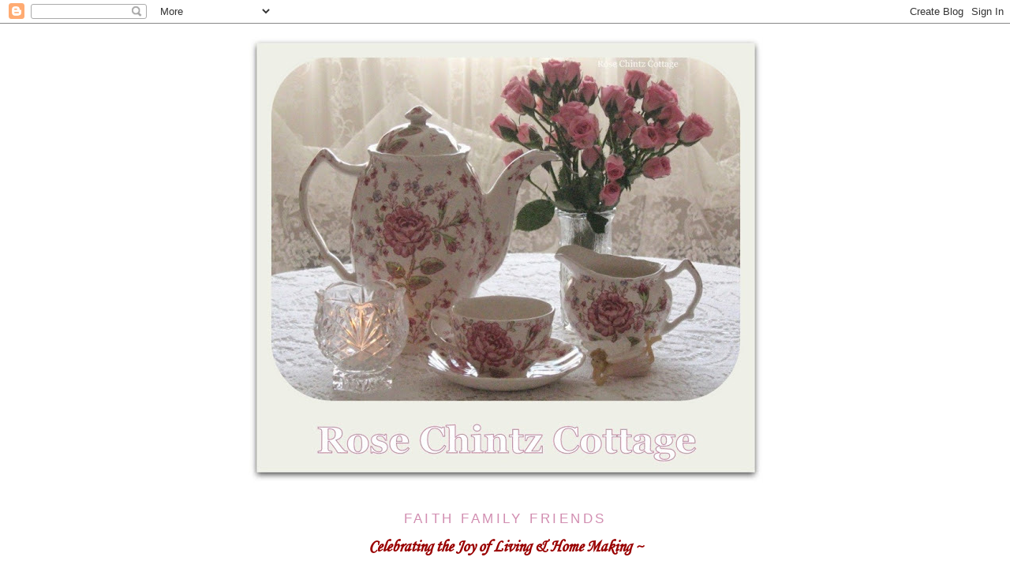

--- FILE ---
content_type: text/html; charset=UTF-8
request_url: https://sandimyyellowdoor.blogspot.com/2012_07_12_archive.html
body_size: 58707
content:
<!DOCTYPE html>
<html dir='ltr' xmlns='http://www.w3.org/1999/xhtml' xmlns:b='http://www.google.com/2005/gml/b' xmlns:data='http://www.google.com/2005/gml/data' xmlns:expr='http://www.google.com/2005/gml/expr'>
<head>
<link href='https://www.blogger.com/static/v1/widgets/55013136-widget_css_bundle.css' rel='stylesheet' type='text/css'/>
<meta content='text/html; charset=UTF-8' http-equiv='Content-Type'/>
<meta content='blogger' name='generator'/>
<link href='https://sandimyyellowdoor.blogspot.com/favicon.ico' rel='icon' type='image/x-icon'/>
<link href='http://sandimyyellowdoor.blogspot.com/2012_07_12_archive.html' rel='canonical'/>
<link rel="alternate" type="application/atom+xml" title="Rose Chintz Cottage - Atom" href="https://sandimyyellowdoor.blogspot.com/feeds/posts/default" />
<link rel="alternate" type="application/rss+xml" title="Rose Chintz Cottage - RSS" href="https://sandimyyellowdoor.blogspot.com/feeds/posts/default?alt=rss" />
<link rel="service.post" type="application/atom+xml" title="Rose Chintz Cottage - Atom" href="https://www.blogger.com/feeds/5302244628380312811/posts/default" />
<!--Can't find substitution for tag [blog.ieCssRetrofitLinks]-->
<meta content='http://sandimyyellowdoor.blogspot.com/2012_07_12_archive.html' property='og:url'/>
<meta content='Rose Chintz Cottage' property='og:title'/>
<meta content='' property='og:description'/>
<title>
Rose Chintz Cottage: 07/12/12
</title>
<style type='text/css'>@font-face{font-family:'Bentham';font-style:normal;font-weight:400;font-display:swap;src:url(//fonts.gstatic.com/s/bentham/v20/VdGeAZQPEpYfmHglGWUxCbSJ7y9Y2g.woff2)format('woff2');unicode-range:U+0100-02BA,U+02BD-02C5,U+02C7-02CC,U+02CE-02D7,U+02DD-02FF,U+0304,U+0308,U+0329,U+1D00-1DBF,U+1E00-1E9F,U+1EF2-1EFF,U+2020,U+20A0-20AB,U+20AD-20C0,U+2113,U+2C60-2C7F,U+A720-A7FF;}@font-face{font-family:'Bentham';font-style:normal;font-weight:400;font-display:swap;src:url(//fonts.gstatic.com/s/bentham/v20/VdGeAZQPEpYfmHglGWsxCbSJ7y8.woff2)format('woff2');unicode-range:U+0000-00FF,U+0131,U+0152-0153,U+02BB-02BC,U+02C6,U+02DA,U+02DC,U+0304,U+0308,U+0329,U+2000-206F,U+20AC,U+2122,U+2191,U+2193,U+2212,U+2215,U+FEFF,U+FFFD;}@font-face{font-family:'Corsiva';font-style:italic;font-weight:400;font-display:swap;src:url(//fonts.gstatic.com/l/font?kit=zOL-4pjBmb1Z8oKb8rWb7uRBkeJOiA&skey=49eab43a9161f510&v=v20)format('woff2');unicode-range:U+0000-00FF,U+0131,U+0152-0153,U+02BB-02BC,U+02C6,U+02DA,U+02DC,U+0304,U+0308,U+0329,U+2000-206F,U+20AC,U+2122,U+2191,U+2193,U+2212,U+2215,U+FEFF,U+FFFD;}</style>
<style id='page-skin-1' type='text/css'><!--
/*
-----------------------------------------------
Blogger Template Style
Name:     Minima
Date:     26 Feb 2004
Updated by: Blogger Team
----------------------------------------------- */
/* Variable definitions
====================
<Variable name="bgcolor" description="Page Background Color"
type="color" default="#fff">
<Variable name="textcolor" description="Text Color"
type="color" default="#333">
<Variable name="linkcolor" description="Link Color"
type="color" default="#58a">
<Variable name="pagetitlecolor" description="Blog Title Color"
type="color" default="#666">
<Variable name="descriptioncolor" description="Blog Description Color"
type="color" default="#999">
<Variable name="titlecolor" description="Post Title Color"
type="color" default="#c60">
<Variable name="bordercolor" description="Border Color"
type="color" default="#ccc">
<Variable name="sidebarcolor" description="Sidebar Title Color"
type="color" default="#999">
<Variable name="sidebartextcolor" description="Sidebar Text Color"
type="color" default="#666">
<Variable name="visitedlinkcolor" description="Visited Link Color"
type="color" default="#999">
<Variable name="bodyfont" description="Text Font"
type="font" default="normal normal 100% Georgia, Serif">
<Variable name="headerfont" description="Sidebar Title Font"
type="font"
default="normal normal 78% 'Trebuchet MS',Trebuchet,Arial,Verdana,Sans-serif">
<Variable name="pagetitlefont" description="Blog Title Font"
type="font"
default="normal normal 200% Georgia, Serif">
<Variable name="descriptionfont" description="Blog Description Font"
type="font"
default="normal normal 78% 'Trebuchet MS', Trebuchet, Arial, Verdana, Sans-serif">
<Variable name="postfooterfont" description="Post Footer Font"
type="font"
default="normal normal 78% 'Trebuchet MS', Trebuchet, Arial, Verdana, Sans-serif">
<Variable name="startSide" description="Side where text starts in blog language"
type="automatic" default="left">
<Variable name="endSide" description="Side where text ends in blog language"
type="automatic" default="right">
*/
/* Use this with templates/template-twocol.html */
body {
background:#ffffff;
margin:0;
color:#15222b;
font:x-small Georgia Serif;
font-size/* */:/**/small;
font-size: /**/small;
text-align: center;
}
a:link {
color:#c27ba0;
text-decoration:none;
}
a:visited {
color:#d5a6bd;
text-decoration:none;
}
a:hover {
color:#d28eb1;
text-decoration:underline;
}
a img {
border-width:0;
}
/* Header
-----------------------------------------------
*/
#header-wrapper {
width:662px;
margin:0 auto 0px;
border:1px solid #ffffff;
}
#header-inner {
background-position: center;
margin-left: auto;
margin-right: auto;
}
#header {
margin: 5px;
border: 1px solid #ffffff;
text-align: center;
color:#f6c5dd;
}
#header h1 {
margin:5px 5px 0;
padding:15px 20px .25em;
line-height:1.2em;
text-transform:uppercase;
letter-spacing:.2em;
font: normal bold 50px Bentham;
}
#header a {
color:#f6c5dd;
text-decoration:none;
}
#header a:hover {
color:#f6c5dd;
}
#header .description {
margin:0 5px 5px;
padding:0 20px 15px;
max-width:700px;
text-transform:uppercase;
letter-spacing:.2em;
line-height: 1.4em;
font: normal normal 139% Times, serif;
color: #d5a6bd;
}
#header img {
margin-left: auto;
margin-right: auto;
}
/* Outer-Wrapper
----------------------------------------------- */
#outer-wrapper {
width:920px;
margin:0 auto;
padding:10px;
text-align:left;
font: italic normal 170% Corsiva;
}
#main-wrapper {
width:680px;
float:left;
word-wrap: break-word; /* fix for long text breaking sidebar float in IE */
overflow: hidden;     /* fix for long non-text content breaking IE sidebar float */
}
#sidebar-wrapper {
width: 220px;
float:right;
word-wrap: break-word; /* fix for long text breaking sidebar float in IE */
overflow: hidden;      /* fix for long non-text content breaking IE sidebar float */
}
/* Headings
----------------------------------------------- */
h2 {
margin:1.5em 0 .75em;
font:normal normal 78% 'Trebuchet MS',Trebuchet,Arial,Verdana,Sans-serif;
line-height: 1.4em;
text-transform:uppercase;
letter-spacing:.2em;
color:#d28eb1;
}
/* Posts
-----------------------------------------------
*/
h2.date-header {
margin:1.5em 0 .5em;
}
.post {
margin:.5em 0 1.5em;
border-bottom:1px dotted #ffffff;
padding-bottom:1.5em;
}
.post h3 {
margin:.25em 0 0;
padding:0 0 4px;
font-size:140%;
font-weight:normal;
line-height:1.4em;
color:#d28eb1;
}
.post h3 a, .post h3 a:visited, .post h3 strong {
display:block;
text-decoration:none;
color:#d28eb1;
font-weight:normal;
}
.post h3 strong, .post h3 a:hover {
color:#15222b;
}
.post-body {
margin:0 0 .75em;
line-height:1.6em;
}
.post-body blockquote {
line-height:1.3em;
}
.post-footer {
margin: .75em 0;
color:#d28eb1;
text-transform:uppercase;
letter-spacing:.1em;
font: normal normal 100% Bentham;
line-height: 1.4em;
}
.comment-link {
margin-left:.6em;
}
.post img, table.tr-caption-container {
padding:4px;
border:1px solid #ffffff;
margin-left:auto;
margin-right:auto;
}
.tr-caption-container img {
border: none;
padding: 0;
}
.post blockquote {
margin:1em 20px;
}
.post blockquote p {
margin:.75em 0;
}
/* Comments
----------------------------------------------- */
#comments h4 {
margin:1em 0;
font-weight: bold;
line-height: 1.4em;
text-transform:uppercase;
letter-spacing:.2em;
color: #d28eb1;
}
#comments-block {
margin:1em 0 1.5em;
line-height:1.6em;
}
#comments-block .comment-author {
margin:.5em 0;
}
#comments-block .comment-body {
margin:.25em 0 0;
}
#comments-block .comment-footer {
margin:-.25em 0 2em;
line-height: 1.4em;
text-transform:uppercase;
letter-spacing:.1em;
}
#comments-block .comment-body p {
margin:0 0 .75em;
}
.deleted-comment {
font-style:italic;
color:gray;
}
#blog-pager-newer-link {
float: left;
}
#blog-pager-older-link {
float: right;
}
#blog-pager {
text-align: center;
}
.feed-links {
clear: both;
line-height: 2.5em;
}
/* Sidebar Content
----------------------------------------------- */
.sidebar {
color: #d28eb1;
line-height: 1.5em;
}
.sidebar ul {
list-style:none;
margin:0 0 0;
padding:0 0 0;
}
.sidebar li {
margin:0;
padding-top:0;
padding-right:0;
padding-bottom:.25em;
padding-left:15px;
text-indent:-15px;
line-height:1.5em;
}
.sidebar .widget, .main .widget {
border-bottom:1px dotted #ffffff;
margin:0 0 1.5em;
padding:0 0 1.5em;
}
.main .Blog {
border-bottom-width: 0;
}
/* Profile
----------------------------------------------- */
.profile-img {
float: left;
margin-top: 0;
margin-right: 5px;
margin-bottom: 5px;
margin-left: 0;
padding: 4px;
border: 1px solid #ffffff;
}
.profile-data {
margin:0;
text-transform:uppercase;
letter-spacing:.1em;
font: normal normal 100% Bentham;
color: #d28eb1;
font-weight: bold;
line-height: 1.6em;
}
.profile-datablock {
margin:.5em 0 .5em;
}
.profile-textblock {
margin: 0.5em 0;
line-height: 1.6em;
}
.profile-link {
font: normal normal 100% Bentham;
text-transform: uppercase;
letter-spacing: .1em;
}
/* Footer
----------------------------------------------- */
#footer {
width:660px;
clear:both;
margin:0 auto;
padding-top:15px;
line-height: 1.6em;
text-transform:uppercase;
letter-spacing:.1em;
text-align: center;
}

--></style>
<link href='https://www.blogger.com/dyn-css/authorization.css?targetBlogID=5302244628380312811&amp;zx=94c1a4c0-98ab-4716-98e7-86364c87f950' media='none' onload='if(media!=&#39;all&#39;)media=&#39;all&#39;' rel='stylesheet'/><noscript><link href='https://www.blogger.com/dyn-css/authorization.css?targetBlogID=5302244628380312811&amp;zx=94c1a4c0-98ab-4716-98e7-86364c87f950' rel='stylesheet'/></noscript>
<meta name='google-adsense-platform-account' content='ca-host-pub-1556223355139109'/>
<meta name='google-adsense-platform-domain' content='blogspot.com'/>

</head>
<body>
<div class='navbar section' id='navbar'><div class='widget Navbar' data-version='1' id='Navbar1'><script type="text/javascript">
    function setAttributeOnload(object, attribute, val) {
      if(window.addEventListener) {
        window.addEventListener('load',
          function(){ object[attribute] = val; }, false);
      } else {
        window.attachEvent('onload', function(){ object[attribute] = val; });
      }
    }
  </script>
<div id="navbar-iframe-container"></div>
<script type="text/javascript" src="https://apis.google.com/js/platform.js"></script>
<script type="text/javascript">
      gapi.load("gapi.iframes:gapi.iframes.style.bubble", function() {
        if (gapi.iframes && gapi.iframes.getContext) {
          gapi.iframes.getContext().openChild({
              url: 'https://www.blogger.com/navbar/5302244628380312811?origin\x3dhttps://sandimyyellowdoor.blogspot.com',
              where: document.getElementById("navbar-iframe-container"),
              id: "navbar-iframe"
          });
        }
      });
    </script><script type="text/javascript">
(function() {
var script = document.createElement('script');
script.type = 'text/javascript';
script.src = '//pagead2.googlesyndication.com/pagead/js/google_top_exp.js';
var head = document.getElementsByTagName('head')[0];
if (head) {
head.appendChild(script);
}})();
</script>
</div></div>
<div id='outer-wrapper'>
<div id='wrap2'>
<!-- skip links for text browsers -->
<span id='skiplinks' style='display:none;'>
<a href='#main'>
            skip to main 
          </a>
          |
          <a href='#sidebar'>
            skip to sidebar
          </a>
</span>
<div id='header-wrapper'>
<div class='header section' id='header'><div class='widget Header' data-version='1' id='Header1'>
<div id='header-inner'>
<a href='https://sandimyyellowdoor.blogspot.com/' style='display: block'>
<img alt='Rose Chintz Cottage' height='565px; ' id='Header1_headerimg' src='https://blogger.googleusercontent.com/img/b/R29vZ2xl/AVvXsEgarlHVM4JJ9Z3hXfuQMMH7bb2iVXmNyZ6h0zSbMP3kBnnlL-XxEcHQvIoQy9Y-dKpYqGGKcPcCachg4k16EFu5HmVBjvmMTodGolPulKlczVYJ3K3Id5s2ytlYGmWp54MJclX05411Xb8a/s652/Blog+header-001.jpg' style='display: block' width='652px; '/>
</a>
</div>
</div></div>
</div>
<div id='content-wrapper'>
<div id='crosscol-wrapper' style='text-align:center'>
<div class='crosscol section' id='crosscol'><div class='widget Text' data-version='1' id='Text3'>
<h2 class='title'>
Faith Family Friends
</h2>
<div class='widget-content'>
<div><b><i><span =""  style="color:#990000;">Celebrating the Joy of Living &amp; Home Making ~ </span></i></b></div><div><b><i><span =""  style="color:#990000;"><br /></span></i></b></div><div style="font-style: normal; font-weight: normal;"><span =""  style="color:#990000;">Baking, Cooking, Decorating, Tea Time, and taking Inspiration from those I love and the world around me...</span></div><span style="font-style: normal; font-weight: normal;"><span><span><span><span><span><div  style="font-style: normal; font-weight: normal;color:#6666cc;"><span =""  style="color:#6666cc;"><span =""  style="color:#cc66cc;"><span =""  style="color:#339999;"><span =""  style="color:#009900;"><span =""  style="color:#6666cc;"><span =""  style="color:#006600;"><br /></span></span></span></span></span></span></div><b><i><span =""  style="color:#009900;">A sharing of my heart and my home from a Christian perspective </span></i></b></span></span></span></span></span></span><div><b><i><span =""  style="color:#009900;"><br /></span></i></b></div><div><b><span><span><span><span =""><i><span style="color:#009900;">...with a wee bit of whimsy added.</span> </i></span></span></span></span></b><br /></div>
</div>
<div class='clear'></div>
</div></div>
</div>
<div id='main-wrapper'>
<div class='main section' id='main'><div class='widget Blog' data-version='1' id='Blog1'>
<div class='blog-posts hfeed'>
<!--Can't find substitution for tag [defaultAdStart]-->

                          <div class="date-outer">
                        
<h2 class='date-header'>
<span>
Thursday, 12 July 2012
</span>
</h2>

                          <div class="date-posts">
                        
<div class='post-outer'>
<div class='post hentry uncustomized-post-template' itemprop='blogPost' itemscope='itemscope' itemtype='http://schema.org/BlogPosting'>
<meta content='https://blogger.googleusercontent.com/img/b/R29vZ2xl/AVvXsEhPLf7-yU97kyclYidn6T4xjppH6Bqc7ABQMBlAe-jGqJxGLumqvtB5ZKEyi6p1myJRdH4m89GsLL2lX1QILpVIsOWvoPH3OmQbNzTJX_YDvQkXIOnDo1749xScsR7WzF2q4pbF-eGnHlA/s640/IMG_7815.JPG' itemprop='image_url'/>
<meta content='5302244628380312811' itemprop='blogId'/>
<meta content='5050568007656140349' itemprop='postId'/>
<a name='5050568007656140349'></a>
<h3 class='post-title entry-title' itemprop='name'>
<a href='https://sandimyyellowdoor.blogspot.com/2012/07/afternoon-with-grands.html'>
An Afternoon With The Grands
</a>
</h3>
<div class='post-header'>
<div class='post-header-line-1'></div>
</div>
<div class='post-body entry-content' id='post-body-5050568007656140349' itemprop='description articleBody'>
<span style="color: #999999; font-size: large;">Hello everyone. I hope you're all enjoying these lovely days of&nbsp;summer.&nbsp;</span><br />
<br />
<span style="color: #999999; font-size: large;">What do you do when you have two little guys for a lovely summer afternoon? </span><br />
<br />
<span style="color: #999999; font-size: large;">Well, you take them for ice cream....</span><br />
<br />
<br />
<div class="separator" style="clear: both; text-align: center;">
<a href="https://blogger.googleusercontent.com/img/b/R29vZ2xl/AVvXsEhPLf7-yU97kyclYidn6T4xjppH6Bqc7ABQMBlAe-jGqJxGLumqvtB5ZKEyi6p1myJRdH4m89GsLL2lX1QILpVIsOWvoPH3OmQbNzTJX_YDvQkXIOnDo1749xScsR7WzF2q4pbF-eGnHlA/s1600/IMG_7815.JPG" imageanchor="1" style="margin-left: 1em; margin-right: 1em;"><img border="0" ca="true" height="360" src="https://blogger.googleusercontent.com/img/b/R29vZ2xl/AVvXsEhPLf7-yU97kyclYidn6T4xjppH6Bqc7ABQMBlAe-jGqJxGLumqvtB5ZKEyi6p1myJRdH4m89GsLL2lX1QILpVIsOWvoPH3OmQbNzTJX_YDvQkXIOnDo1749xScsR7WzF2q4pbF-eGnHlA/s640/IMG_7815.JPG" width="640" /></a></div>
<br />
<br />
<span style="color: #999999; font-size: large;">Then feed the goats....</span><br />
<br />
<div class="separator" style="clear: both; text-align: center;">
<a href="https://blogger.googleusercontent.com/img/b/R29vZ2xl/AVvXsEjC43tq5Jww85pl-hKIqHKLSO8aAc2ThMWNbtfxVgMCo6wNZIF4Z34eAkaZ8VgidrJ8uFdxwTUdz-FTJsrr4OuqKTAki5ZSyX46Fp9tWmieGIzGhvSKi0HyiifIH4YBEur9fXZMyNDC_xc/s1600/IMG_7819.JPG" imageanchor="1" style="margin-left: 1em; margin-right: 1em;"><img border="0" ca="true" height="480" src="https://blogger.googleusercontent.com/img/b/R29vZ2xl/AVvXsEjC43tq5Jww85pl-hKIqHKLSO8aAc2ThMWNbtfxVgMCo6wNZIF4Z34eAkaZ8VgidrJ8uFdxwTUdz-FTJsrr4OuqKTAki5ZSyX46Fp9tWmieGIzGhvSKi0HyiifIH4YBEur9fXZMyNDC_xc/s640/IMG_7819.JPG" width="640" /></a></div>
<br />
<span style="color: #999999; font-size: large;">Then you take them here where there are miles of beautiful sandy beaches....</span><br />
<br />
<div class="separator" style="clear: both; text-align: center;">
<a href="https://blogger.googleusercontent.com/img/b/R29vZ2xl/AVvXsEinp-4XJ0wA5NxNav_ThaaBQkfq_tEoc5zn7OUt0hfqKWbrb4TPnsDxlH6nkeh_DTlX7DzNKQfZSkKXaEvBfKpUrtIwtgWrnNAMWzvCBt7g3HiBFp8g91eiOPKzcAC-iqxBTaZgYi27zOU/s1600/IMG_0505.JPG" imageanchor="1" style="margin-left: 1em; margin-right: 1em;"><img border="0" ca="true" height="360" src="https://blogger.googleusercontent.com/img/b/R29vZ2xl/AVvXsEinp-4XJ0wA5NxNav_ThaaBQkfq_tEoc5zn7OUt0hfqKWbrb4TPnsDxlH6nkeh_DTlX7DzNKQfZSkKXaEvBfKpUrtIwtgWrnNAMWzvCBt7g3HiBFp8g91eiOPKzcAC-iqxBTaZgYi27zOU/s640/IMG_0505.JPG" width="640" /></a></div>
<br />
<span style="color: #999999; font-size: large;">Where Papa imparts some of his wisdom on the art of skipping rocks. Pay close attention now, boys....</span><br />
<br />
<div class="separator" style="clear: both; text-align: center;">
<a href="https://blogger.googleusercontent.com/img/b/R29vZ2xl/AVvXsEjpNppluy3LTlcrwTtFITM4WOH-Vdb_lHWUxWDyxQQetUtKXXvtUWpom9qhl164NAxzeDnnF80zWlRA-PTj39L8mhjiFr5wwZ8dtQLOWycM6b2Nq1yl42qxADsXidrsyDlnLzeyHcMtOAA/s1600/IMG_7839.JPG" imageanchor="1" style="margin-left: 1em; margin-right: 1em;"><img border="0" ca="true" height="534" src="https://blogger.googleusercontent.com/img/b/R29vZ2xl/AVvXsEjpNppluy3LTlcrwTtFITM4WOH-Vdb_lHWUxWDyxQQetUtKXXvtUWpom9qhl164NAxzeDnnF80zWlRA-PTj39L8mhjiFr5wwZ8dtQLOWycM6b2Nq1yl42qxADsXidrsyDlnLzeyHcMtOAA/s640/IMG_7839.JPG" width="640" /></a></div>
<br />
<span style="color: #999999; font-size: large;">First he shows them how it's done....Hey guys, are you watching?</span><br />
<br />
<br />
<div class="separator" style="clear: both; text-align: center;">
<a href="https://blogger.googleusercontent.com/img/b/R29vZ2xl/AVvXsEj73t3iNWGObjpi2zQ87yRley2lAntCqXIivgWvmwTvYm30zsTDtSIv5c2OP-5KzjlTBZa27lnvswOWGndyYyU7s1AwKIRqR4k75KmX7rwwUZODPYj4ZbzYe3HhrF_T8d3a3GkCRwuHOsg/s1600/IMG_7841.JPG" imageanchor="1" style="margin-left: 1em; margin-right: 1em;"><img border="0" ca="true" height="360" src="https://blogger.googleusercontent.com/img/b/R29vZ2xl/AVvXsEj73t3iNWGObjpi2zQ87yRley2lAntCqXIivgWvmwTvYm30zsTDtSIv5c2OP-5KzjlTBZa27lnvswOWGndyYyU7s1AwKIRqR4k75KmX7rwwUZODPYj4ZbzYe3HhrF_T8d3a3GkCRwuHOsg/s640/IMG_7841.JPG" width="640" /></a></div>
<br />
<br />
<span style="color: #999999; font-size: large;">That's it Brent! Jared looks for the perfect rock...</span><br />
<br />
<div class="separator" style="clear: both; text-align: center;">
<a href="https://blogger.googleusercontent.com/img/b/R29vZ2xl/AVvXsEiehRwiZXdXzAXi0ETk59NFfz_Xv8QoR1M99H2P8kjCWES5fGUAD1vSjA0koqoeaPFGei0vsY4taFQ2-p6kLAFoifyKxm5RMST8uUuX_AyaOzqnllGGlrRITTZSrtn1zsb06nLTgvu7ZIA/s1600/IMG_7824.JPG" imageanchor="1" style="margin-left: 1em; margin-right: 1em;"><img border="0" ca="true" height="456" src="https://blogger.googleusercontent.com/img/b/R29vZ2xl/AVvXsEiehRwiZXdXzAXi0ETk59NFfz_Xv8QoR1M99H2P8kjCWES5fGUAD1vSjA0koqoeaPFGei0vsY4taFQ2-p6kLAFoifyKxm5RMST8uUuX_AyaOzqnllGGlrRITTZSrtn1zsb06nLTgvu7ZIA/s640/IMG_7824.JPG" width="640" /></a></div>
<br />
<br />
<span style="color: #999999; font-size: large;">Ah, I think he found one...</span><br />
<br />
<div class="separator" style="clear: both; text-align: center;">
<a href="https://blogger.googleusercontent.com/img/b/R29vZ2xl/AVvXsEj7Yz8gOfLT9Ts5nKNjjQ9arKLAom-z0umcYK_BW_RpsAMw_ftX2jTXQEslxsS-Aojvesfm3OzKvhQc5vsY0JZXVSlyUisT-qK3DEX8I6Qna_pw1XDWb_TGvZeYCEpJ4WkzYvGhl5tiJOA/s1600/IMG_7836.JPG" imageanchor="1" style="margin-left: 1em; margin-right: 1em;"><img border="0" ca="true" height="460" src="https://blogger.googleusercontent.com/img/b/R29vZ2xl/AVvXsEj7Yz8gOfLT9Ts5nKNjjQ9arKLAom-z0umcYK_BW_RpsAMw_ftX2jTXQEslxsS-Aojvesfm3OzKvhQc5vsY0JZXVSlyUisT-qK3DEX8I6Qna_pw1XDWb_TGvZeYCEpJ4WkzYvGhl5tiJOA/s640/IMG_7836.JPG" width="640" /></a></div>
<br />
<span style="color: #999999; font-size: large;">That water sure is nice!</span><br />
<br />
<div class="separator" style="clear: both; text-align: center;">
<a href="https://blogger.googleusercontent.com/img/b/R29vZ2xl/AVvXsEjcKe5Zfv95sTaeRDJUfnmMUHU3Sq9PVFx_o9HMgVq-7A6QF4ZiCoAd5S2uq44hX9NDdGPi7NL5P1BmYm77GZOZv8MyKrHZB3faRw7gcRqwSntCoX4m_JvKZ1wwVahkgXOyyJe8vTETnIs/s1600/IMG_7834.JPG" imageanchor="1" style="margin-left: 1em; margin-right: 1em;"><img border="0" ca="true" height="528" src="https://blogger.googleusercontent.com/img/b/R29vZ2xl/AVvXsEjcKe5Zfv95sTaeRDJUfnmMUHU3Sq9PVFx_o9HMgVq-7A6QF4ZiCoAd5S2uq44hX9NDdGPi7NL5P1BmYm77GZOZv8MyKrHZB3faRw7gcRqwSntCoX4m_JvKZ1wwVahkgXOyyJe8vTETnIs/s640/IMG_7834.JPG" width="640" /></a></div>
<br />
<span style="color: #999999; font-size: large;">Climbing&nbsp; a sandhill is always fun too! </span><br />
<br />
<div class="separator" style="clear: both; text-align: center;">
<a href="https://blogger.googleusercontent.com/img/b/R29vZ2xl/AVvXsEhPTL6T_m2Wu91STr5JS1S_RKadRSMc0t2KaieFUQFv5oQmwq15gFLwobfWEeU5hrWa8RNigZgwMYFCIcQOVw9uCMB5icMiedVkHVCua_FfO5LhJQPsUd1aSkUiqWntANxWU17R7TFRI9k/s1600/IMG_7847.JPG" imageanchor="1" style="margin-left: 1em; margin-right: 1em;"><img border="0" ca="true" height="640" src="https://blogger.googleusercontent.com/img/b/R29vZ2xl/AVvXsEhPTL6T_m2Wu91STr5JS1S_RKadRSMc0t2KaieFUQFv5oQmwq15gFLwobfWEeU5hrWa8RNigZgwMYFCIcQOVw9uCMB5icMiedVkHVCua_FfO5LhJQPsUd1aSkUiqWntANxWU17R7TFRI9k/s640/IMG_7847.JPG" width="614" /></a></div>
<br />
<br />
<span style="color: #999999; font-size: large;">And discovering an Inukshuk. Jared found this creation fascinating while his big brother was busy throwing jelly fish back out to sea....</span><br />
<br />
<div class="separator" style="clear: both; text-align: center;">
<a href="https://blogger.googleusercontent.com/img/b/R29vZ2xl/AVvXsEhu5zW8uIr0PchHGl9oMdBpKhVb4dH76jfaQcEIFS3nVx3Ief_v-at26JK2ZYpQ_PvsZ4Xk4gcH9xLLD4NBLd8S1BmHo3DeCHTqIY-z0zduDl_oCO4-YZlmxJTbRd917EhVFFuJB4u3ntM/s1600/IMG_7852.JPG" imageanchor="1" style="margin-left: 1em; margin-right: 1em;"><img border="0" ca="true" height="444" src="https://blogger.googleusercontent.com/img/b/R29vZ2xl/AVvXsEhu5zW8uIr0PchHGl9oMdBpKhVb4dH76jfaQcEIFS3nVx3Ief_v-at26JK2ZYpQ_PvsZ4Xk4gcH9xLLD4NBLd8S1BmHo3DeCHTqIY-z0zduDl_oCO4-YZlmxJTbRd917EhVFFuJB4u3ntM/s640/IMG_7852.JPG" width="640" /></a></div>
<br />
<br />
<span style="color: #999999; font-size: large;">It was a wonderful afternoon! Where do you take your little guys on a Sunday afternoon?</span><br />
<br />
<span style="color: #6fa8dc; font-size: large;"><em>"Grandparents sort of sprinkle fairydust over the lives of children!" ~ </em><span style="font-size: small;">Alex Haley</span></span><br />
<span style="color: #6fa8dc; font-size: large;"><span style="font-size: small;"><br /></span></span>
<span style="color: #999999; font-size: large;">Sharing from my heart~ Sandi</span>
<div style='clear: both;'></div>
</div>
<div class='post-footer'>
<div class='post-footer-line post-footer-line-1'>
<span class='post-author vcard'>
Posted by
<span class='fn' itemprop='author' itemscope='itemscope' itemtype='http://schema.org/Person'>
<meta content='https://www.blogger.com/profile/17415214311003251398' itemprop='url'/>
<a class='g-profile' href='https://www.blogger.com/profile/17415214311003251398' rel='author' title='author profile'>
<span itemprop='name'>
Sandi@ Rose Chintz Cottage
</span>
</a>
</span>
</span>
<span class='post-timestamp'>
at
<meta content='http://sandimyyellowdoor.blogspot.com/2012/07/afternoon-with-grands.html' itemprop='url'/>
<a class='timestamp-link' href='https://sandimyyellowdoor.blogspot.com/2012/07/afternoon-with-grands.html' rel='bookmark' title='permanent link'>
<abbr class='published' itemprop='datePublished' title='2012-07-12T14:30:00-03:00'>
2:30:00 pm
</abbr>
</a>
</span>
<span class='reaction-buttons'>
</span>
<span class='post-comment-link'>
<a class='comment-link' href='https://sandimyyellowdoor.blogspot.com/2012/07/afternoon-with-grands.html#comment-form' onclick=''>
16 comments
                      :
                    </a>
</span>
<span class='post-backlinks post-comment-link'>
</span>
<span class='post-icons'>
<span class='item-control blog-admin pid-1348953047'>
<a href='https://www.blogger.com/post-edit.g?blogID=5302244628380312811&postID=5050568007656140349&from=pencil' title='Edit Post'>
<img alt='' class='icon-action' height='18' src='//img2.blogblog.com/img/icon18_edit_allbkg.gif' width='18'/>
</a>
</span>
</span>
<div class='post-share-buttons goog-inline-block'>
</div>
</div>
<div class='post-footer-line post-footer-line-2'>
<span class='post-labels'>
</span>
</div>
<div class='post-footer-line post-footer-line-3'>
<span class='post-location'>
</span>
</div>
</div>
</div>
</div>

                        </div></div>
                      
<!--Can't find substitution for tag [adEnd]-->
</div>
<div class='blog-pager' id='blog-pager'>
<span id='blog-pager-newer-link'>
<a class='blog-pager-newer-link' href='https://sandimyyellowdoor.blogspot.com/search?updated-max=2012-07-20T14:30:00-03:00&amp;max-results=2&amp;reverse-paginate=true' id='Blog1_blog-pager-newer-link' title='Newer Posts'>
Newer Posts
</a>
</span>
<span id='blog-pager-older-link'>
<a class='blog-pager-older-link' href='https://sandimyyellowdoor.blogspot.com/search?updated-max=2012-07-12T14:30:00-03:00&amp;max-results=2' id='Blog1_blog-pager-older-link' title='Older Posts'>
Older Posts
</a>
</span>
<a class='home-link' href='https://sandimyyellowdoor.blogspot.com/'>
Home
</a>
</div>
<div class='clear'></div>
<div class='blog-feeds'>
<div class='feed-links'>
Subscribe to:
<a class='feed-link' href='https://sandimyyellowdoor.blogspot.com/feeds/posts/default' target='_blank' type='application/atom+xml'>
Comments
                        (
                        Atom
                        )
                      </a>
</div>
</div>
</div></div>
</div>
<div id='sidebar-wrapper'>
<div class='sidebar section' id='sidebar'><div class='widget Text' data-version='1' id='Text1'>
<div class='widget-content'>
<span style="color:#990000;"><b><i>"A joyful heart is good medicine."</i></b> ~ PROVERBS 17:22</span>
</div>
<div class='clear'></div>
</div><div class='widget Translate' data-version='1' id='Translate1'>
<h2 class='title'>
Translate
</h2>
<div id='google_translate_element'></div>
<script>
                    function googleTranslateElementInit() {
                      new google.translate.TranslateElement({
                        pageLanguage: 'en',
                        autoDisplay: 'true',
                        layout: google.translate.TranslateElement.InlineLayout.VERTICAL
                      }, 'google_translate_element');
                                                            }
                  </script>
<script src='//translate.google.com/translate_a/element.js?cb=googleTranslateElementInit'></script>
<div class='clear'></div>
</div><div class='widget Image' data-version='1' id='Image15'>
<h2>
Welcome to Rose Chintz Cottage
</h2>
<div class='widget-content'>
<img alt='Welcome to Rose Chintz Cottage' height='172' id='Image15_img' src='https://blogger.googleusercontent.com/img/b/R29vZ2xl/AVvXsEhAKpJuiz9uxZ562lSc3UEmvgPoHjEYMlPHdj2rfDEb3i2sCnhFQ1WNz7_G7S4GRtcGcgD8XeQG1jeYy4-P5UHNfVXGr1x0uhOox6VtaRAk3PsfXwnaY50jI6OKCYXWIuqjpDOE5ACIslU/s220/IMG_9289.JPG' width='220'/>
<br/>
<span class='caption'>
Hello! My name is Sandi and I am delighted you have stopped by. I hope you will find friendship here as I share about my faith, my family, and romantic cottage decorating, as well as my collection of tea things. My yellow door is always open and I would love for you to leave a comment so I'll know you were here. I enjoy making friends so please hang around for a while and let's get to know one another. God bless you!
</span>
</div>
<div class='clear'></div>
</div><div class='widget Image' data-version='1' id='Image28'>
<h2>
"Live in such a way that the world will be glad you did." ~ Max Lucado
</h2>
<div class='widget-content'>
<img alt='"Live in such a way that the world will be glad you did." ~ Max Lucado' height='220' id='Image28_img' src='https://blogger.googleusercontent.com/img/b/R29vZ2xl/AVvXsEjAAeUZlLDS49iiGMVaPozlocUHCzCRxQEoCfs4Z9DbgQavkR60WvubL6WB_5tAme_jqOz8swp4D-GyNQ1MrcxX_y5lzI2vYQ7Vam7lmx4a4z89qhpgC5msOQzFhg0QX7su9ertwFaJBT8/s220/beach+walker.jpg' width='176'/>
<br/>
</div>
<div class='clear'></div>
</div><div class='widget Image' data-version='1' id='Image66'>
<div class='widget-content'>
<img alt='' height='20' id='Image66_img' src='//3.bp.blogspot.com/_TiLyT17uxVY/Sgn_6zh8DCI/AAAAAAAACpg/U-t9meCAm4Y/S226/Bless+this+Blog.gif' width='150'/>
<br/>
</div>
<div class='clear'></div>
</div><div class='widget Image' data-version='1' id='Image82'>
<div class='widget-content'>
<img alt='' height='123' id='Image82_img' src='https://blogger.googleusercontent.com/img/b/R29vZ2xl/AVvXsEjP3f0py9VWQ9rchXSmDN2ZUtOEKvuSGIhkicwSK2ZJbQeprT-hi8rTxWkgW_Ot2RFXbA9OxMhK2wpecRz0iqT6iLT3DtSOU1946Q203sEf_YRhjzghAGxjj2KR0T7w1rsnzI5JWa1tBM4/s220/Anne%2527s+hat.bmp' width='220'/>
<br/>
</div>
<div class='clear'></div>
</div><div class='widget Followers' data-version='1' id='Followers1'>
<h2 class='title'>My Sweet Kindred Spirits.</h2>
<div class='widget-content'>
<div id='Followers1-wrapper'>
<div style='margin-right:2px;'>
<div><script type="text/javascript" src="https://apis.google.com/js/platform.js"></script>
<div id="followers-iframe-container"></div>
<script type="text/javascript">
    window.followersIframe = null;
    function followersIframeOpen(url) {
      gapi.load("gapi.iframes", function() {
        if (gapi.iframes && gapi.iframes.getContext) {
          window.followersIframe = gapi.iframes.getContext().openChild({
            url: url,
            where: document.getElementById("followers-iframe-container"),
            messageHandlersFilter: gapi.iframes.CROSS_ORIGIN_IFRAMES_FILTER,
            messageHandlers: {
              '_ready': function(obj) {
                window.followersIframe.getIframeEl().height = obj.height;
              },
              'reset': function() {
                window.followersIframe.close();
                followersIframeOpen("https://www.blogger.com/followers/frame/5302244628380312811?colors\x3dCgt0cmFuc3BhcmVudBILdHJhbnNwYXJlbnQaByNkMjhlYjEiByNjMjdiYTAqByNmZmZmZmYyByNkMjhlYjE6ByNkMjhlYjFCByNjMjdiYTBKByNkNWE2YmRSByNjMjdiYTBaC3RyYW5zcGFyZW50\x26pageSize\x3d21\x26hl\x3den-GB\x26origin\x3dhttps://sandimyyellowdoor.blogspot.com");
              },
              'open': function(url) {
                window.followersIframe.close();
                followersIframeOpen(url);
              }
            }
          });
        }
      });
    }
    followersIframeOpen("https://www.blogger.com/followers/frame/5302244628380312811?colors\x3dCgt0cmFuc3BhcmVudBILdHJhbnNwYXJlbnQaByNkMjhlYjEiByNjMjdiYTAqByNmZmZmZmYyByNkMjhlYjE6ByNkMjhlYjFCByNjMjdiYTBKByNkNWE2YmRSByNjMjdiYTBaC3RyYW5zcGFyZW50\x26pageSize\x3d21\x26hl\x3den-GB\x26origin\x3dhttps://sandimyyellowdoor.blogspot.com");
  </script></div>
</div>
</div>
<div class='clear'></div>
</div>
</div><div class='widget HTML' data-version='1' id='HTML5'>
<h2 class='title'>
I would love for you to follow my blog with Bloglovin
</h2>
<div class='widget-content'>
<a title="Follow Rose Chintz Cottage on Bloglovin" href="http://www.bloglovin.com/en/blog/3607735"><img border="0" alt="Follow on Bloglovin" src="https://lh3.googleusercontent.com/blogger_img_proxy/AEn0k_t0CYHRxK2F6B0uuNh0NZy3HzoPXyKiz4fMtpLI8vZBwHHLE31RePhlQNB-k4XmRXyo5Ebjk1ECq4XPpeGi8-jSywdCywkkPbir9poLL4Izj9Nrg5lASY1ikRvh7KU1CQ=s0-d" width="87" height="16"></a>
</div>
<div class='clear'></div>
</div><div class='widget Image' data-version='1' id='Image99'>
<div class='widget-content'>
<img alt='' height='154' id='Image99_img' src='https://blogger.googleusercontent.com/img/b/R29vZ2xl/AVvXsEgqBe7z2JxD4imPP_huCePNAjyeCLOwu8GmYk8lJwbM8G_VPBwP0PFq0ARd8aSmI6Es6LxjKDJwGeoW0zHMDaawG6wPyyPdR9MIsC8ugg1BMnTqlnxVyafbp6Ll2ElE3CBMgHhoUR-g7So/s220/awardtagrose.png' width='154'/>
<br/>
<span class='caption'>
I appreciate your thoughtfulness but your friendship is enough. Thank you for understanding!
</span>
</div>
<div class='clear'></div>
</div><div class='widget BlogSearch' data-version='1' id='BlogSearch1'>
<h2 class='title'>Search This Blog</h2>
<div class='widget-content'>
<div id='BlogSearch1_form'>
<form action='https://sandimyyellowdoor.blogspot.com/search' class='gsc-search-box' target='_top'>
<table cellpadding='0' cellspacing='0' class='gsc-search-box'>
<tbody>
<tr>
<td class='gsc-input'>
<input autocomplete='off' class='gsc-input' name='q' size='10' title='search' type='text' value=''/>
</td>
<td class='gsc-search-button'>
<input class='gsc-search-button' title='search' type='submit' value='Search'/>
</td>
</tr>
</tbody>
</table>
</form>
</div>
</div>
<div class='clear'></div>
</div><div class='widget Text' data-version='1' id='Text6'>
<div class='widget-content'>
"Some people go through life trying to find out what the world holds for them only to find out too late that it's what they bring to the world that really counts." ~ Lucy Maud Montgomery<br/>
</div>
<div class='clear'></div>
</div><div class='widget Image' data-version='1' id='Image48'>
<h2>
Thank you Romantic Homes magazine
</h2>
<div class='widget-content'>
<a href='http://sandimyyellowdoor.blogspot.ca/2012/06/thank-you-romantic-homes-magazine.html'>
<img alt='Thank you Romantic Homes magazine' height='220' id='Image48_img' src='https://blogger.googleusercontent.com/img/b/R29vZ2xl/AVvXsEgTk6uqIgpQaXI9WgEr-VmbBSqkaVzMusOPoNM8Eteet7rh_r0y3siJBOxydYrn9-9aG4HaQSnuCLwNXNvlwT3yZ8_bG0yTr_oDZG3fdcUZvY4TZs8c62ip4FS6_lGA5Od4_AI7CSRks84/s220/Romantic+Homes+July+2012.jpg' width='164'/>
</a>
<br/>
<span class='caption'>
For featuring my blog in the July 2012 issue
</span>
</div>
<div class='clear'></div>
</div><div class='widget Image' data-version='1' id='Image84'>
<h2>
Tea Time
</h2>
<div class='widget-content'>
<img alt='Tea Time' height='146' id='Image84_img' src='https://blogger.googleusercontent.com/img/b/R29vZ2xl/AVvXsEgb24E9l85EZ5UYzakySh7r4yzFlWcn4IkN65mFnUUVSv9AOZr7YSMgcqOmNb2iu2LG9bvjx2JdjV8D6HwHhWYtRwvF9fyoi73FrzD5wXzHjCH1IQFmM2QL7x7FfdDSs1tL2ntbUcKpTSs/s220/Anne+and+Jo.bmp' width='220'/>
<br/>
<span class='caption'>
Kindred spirits
</span>
</div>
<div class='clear'></div>
</div><div class='widget Image' data-version='1' id='Image75'>
<h2>
Join me for Tea on the Titanic
</h2>
<div class='widget-content'>
<a href='http://sandimyyellowdoor.blogspot.ca/2012/04/tea-on-titanic-special-tea-time-tuesday.html'>
<img alt='Join me for Tea on the Titanic' height='175' id='Image75_img' src='https://blogger.googleusercontent.com/img/b/R29vZ2xl/AVvXsEgqN1qvlrHORT_K-5iiWM28KWqTW3_M-H4J5g2izrxX4cJWskstooMslawCSbvDq3P0gM-24FyqPdYSRi-glYhaQK8dvchHTLEof3sEtG80xyQS7WOn1AUmEZS3cADiYNP2VagoPmpF414/s220/Titanic+49264461.jpg' width='220'/>
</a>
<br/>
<span class='caption'>
April 15, 2012
</span>
</div>
<div class='clear'></div>
</div><div class='widget Image' data-version='1' id='Image5'>
<h2>Be of Good cheer....</h2>
<div class='widget-content'>
<img alt='Be of Good cheer....' height='163' id='Image5_img' src='https://blogger.googleusercontent.com/img/b/R29vZ2xl/AVvXsEjSPLvEseOGP8p_tGzw7Ygpo5HELyxTPX3eBw8GeT4IrGyCJP-q3Q6djDhdhk9hwjI9lLF8UIljSmJ5xQGluS-5pGAbWIstQmGbPQne_dsxRSCb2NrLZR6Dt5c7kAKJXXlF3-8JSgqUlUY/s1600-r/Pink+tea+14.jpg' width='220'/>
<br/>
</div>
<div class='clear'></div>
</div><div class='widget Image' data-version='1' id='Image12'>
<h2>
Please click on the button to visit my sugarplum fairy tea
</h2>
<div class='widget-content'>
<a href='http://sandimyyellowdoor.blogspot.ca/2013/12/sugar-plum-fairy-tea-for-celebrate.html'>
<img alt='Please click on the button to visit my sugarplum fairy tea' height='166' id='Image12_img' src='https://blogger.googleusercontent.com/img/b/R29vZ2xl/AVvXsEjz3zKCz70iyeS3R7EW5kmy_rKsoCwX8GNb_22SH1wMpQicOTuePevFl_JomvdiQeFHCqbuETtNzwJhj5us3lD5jo9hyphenhyphenBaUHQHht40oJ9CqgTtqy_6FFbfGHQXTU7Gc7ke_W4i5UVfwZuM/s1600/077.JPG' width='220'/>
</a>
<br/>
<span class='caption'>
December 2013
</span>
</div>
<div class='clear'></div>
</div><div class='widget Image' data-version='1' id='Image7'>
<h2>
Click to visit my Anne of Green Gables Tea
</h2>
<div class='widget-content'>
<a href='http://sandimyyellowdoor.blogspot.ca/2013/08/anne-of-green-gables-tea.html'>
<img alt='Click to visit my Anne of Green Gables Tea' height='220' id='Image7_img' src='https://blogger.googleusercontent.com/img/b/R29vZ2xl/AVvXsEiLmLV1FcnnycUH_TokRgJppdaiUyxUykmaj-OypXwX6wnIXWjdeXKzkfxtXh_eEtbV6Mo3Ok60yWjb0QEP9XQ5prRTEzxlzsVlaOoMtwqpkWQvcgvYXt-p4HYxdOgHJaC6_9hpyloRyt4/s220/IMG_7714.JPG' width='192'/>
</a>
<br/>
</div>
<div class='clear'></div>
</div><div class='widget Image' data-version='1' id='Image1'>
<h2>
Please click on the button to visit my Memories post
</h2>
<div class='widget-content'>
<a href='http://sandimyyellowdoor.blogspot.ca/2015/04/memories-treasures-of-heart.html'>
<img alt='Please click on the button to visit my Memories post' height='165' id='Image1_img' src='https://blogger.googleusercontent.com/img/b/R29vZ2xl/AVvXsEiqLeM-5d5IE16TKMXbVdbT4JR11YtfWeay1lCUpCsUdVCegjBMcv69PgarsnFMjBof790qhZKDzqEKJr4RfRcoM5L1NQ8ojuAvHv8hx_yTMVK7bNxS1m6lw45IhfCcF9lEuVkXaHdKP20/s220/GarlandHomestead1.jpg' width='220'/>
</a>
<br/>
</div>
<div class='clear'></div>
</div><div class='widget Image' data-version='1' id='Image11'>
<h2>Please click on the button to visit my "Pathway to the Past" post</h2>
<div class='widget-content'>
<a href='http://sandimyyellowdoor.blogspot.ca/2015/09/a-pathway-to-past.html'>
<img alt='Please click on the button to visit my "Pathway to the Past" post' height='165' id='Image11_img' src='https://blogger.googleusercontent.com/img/b/R29vZ2xl/AVvXsEg8MCMcBPxuq41v-xQ5bs8Kxf-5BonZ21vy4j00Pody1ZaXOyBmT0AwwaS09enicdEIugyQWg52iAQ6uRLO6gkNQkOzdMFMvPcdiAjqZPy3HWhDA81VI9oV-7HRkqzQRSO0zuTmiUVllLY/s1600-r/IMG_4484.JPG' width='220'/>
</a>
<br/>
</div>
<div class='clear'></div>
</div><div class='widget Image' data-version='1' id='Image16'>
<h2>
Living life with an attitude of gratitude.
</h2>
<div class='widget-content'>
<img alt='Living life with an attitude of gratitude.' height='171' id='Image16_img' src='https://blogger.googleusercontent.com/img/b/R29vZ2xl/AVvXsEh-TNuQcmjIqX3m7GiN1WDa4UFWoy6sY0r2MiLdqtJ5YXsE0nSfXK_DSvfYPYU95ENhpiqk6mLIwheapEtdPPAavJXUXzQBYzNci4e7HD6jOnJKmKdmhlPi2Q1toofn9Pb1GUlzJqtZ714/s220/Tea+party+for+little+girls.png' width='220'/>
<br/>
<span class='caption'>
"Gratitude makes sense of our past, brings peace for today and creates a vision for tomorrow." ~ Melanie Beattie
</span>
</div>
<div class='clear'></div>
</div><div class='widget BloggerButton' data-version='1' id='BloggerButton1'>
<div class='widget-content'>
<a href='https://www.blogger.com'>
<img alt="Powered By Blogger" src="//img1.blogblog.com/html/buttons/blogger-simple-kahki.gif">
</a>
<div class='clear'></div>
</div>
</div><div class='widget Image' data-version='1' id='Image41'>
<div class='widget-content'>
<img alt='' height='196' id='Image41_img' src='https://blogger.googleusercontent.com/img/b/R29vZ2xl/AVvXsEgN-ILSN0b7An9y6mFQhk-mht5xqbHQU-NuA-Wp-VbmaKIlW6L1mA76_QZyh8YuGZhyphenhyphen7LzW19UbvXemC0fga-OTkx9_xxYfxg-2KNHkzes-Kr8H1_JXHF10tm8Wc19DEcXxX2KqZHJVHoQ/s220/IMG_8085.JPG' width='220'/>
<br/>
<span class='caption'>
"Home is the nicest place there is." ~ Laura Ingalls Wilder
</span>
</div>
<div class='clear'></div>
</div><div class='widget Image' data-version='1' id='Image18'>
<h2>
You can never get a cup of tea large enough or a book long enough to suit me. ~ C.S. Lewis
</h2>
<div class='widget-content'>
<img alt='You can never get a cup of tea large enough or a book long enough to suit me. ~ C.S. Lewis' height='203' id='Image18_img' src='https://blogger.googleusercontent.com/img/b/R29vZ2xl/AVvXsEj4JCL46ZADb98bS5KWtyY1jUhdpJmG06WiTragWa-hzmr9_y_dPX-EBiPeVEQBZqqPLstZh3MEp-PeqtyElc0EmL8V-M-f2iX6R3kaY8q2SOCiQNaAQd6pu5qZlWPkat_qQMWTYOHhLize/s220/IMG_8617.JPG' width='220'/>
<br/>
</div>
<div class='clear'></div>
</div><div class='widget Image' data-version='1' id='Image14'>
<div class='widget-content'>
<img alt='' height='20' id='Image14_img' src='//4.bp.blogspot.com/_TiLyT17uxVY/SWucV913YLI/AAAAAAAABVI/Z8Wb-pkvz3o/S150/Blinkie.gif' width='150'/>
<br/>
</div>
<div class='clear'></div>
</div><div class='widget Profile' data-version='1' id='Profile1'>
<h2>
About Me
</h2>
<div class='widget-content'>
<a href='https://www.blogger.com/profile/17415214311003251398'>
<img alt='My Photo' class='profile-img' height='76' src='//blogger.googleusercontent.com/img/b/R29vZ2xl/AVvXsEimTba3YGGJladLmASoCEj4IF_Umrbms2DVWvqcFnyKNqZorGO2NCaxUCYGMYIin0Z1mvIgq0xLV1wdpaIooqVhSxs9_5s3teQ1oyfTs2zKROT9tQ-Mg2MuOWhYlHDyLw/s220/Family+pictures+ase.jpg' width='80'/>
</a>
<dl class='profile-datablock'>
<dt class='profile-data'>
<a class='profile-name-link g-profile' href='https://www.blogger.com/profile/17415214311003251398' rel='author' style='background-image: url(//www.blogger.com/img/logo-16.png);'>
Sandi@ Rose Chintz Cottage
</a>
</dt>
<dd class='profile-data'>
Prince Edward Island, Canada
</dd>
<dd class='profile-textblock'>
I live a happy life in Green Gables country with my sweet hubby who is a retired pastor. We have three wonderful sons and five darling grandchildren.  I love being a home maker and I thrive on bringing beauty and comfort into my home for my family and friends to enjoy.  Life is made even richer by my faith in God who has taught me, "The joy of the Lord is my strength." I am so happy you have stopped by and I welcome you through my yellow door.
</dd>
</dl>
<a class='profile-link' href='https://www.blogger.com/profile/17415214311003251398' rel='author'>
View my complete profile
</a>
<div class='clear'></div>
</div>
</div><div class='widget Image' data-version='1' id='Image3'>
<h2>
Rose Chintz Cottage
</h2>
<div class='widget-content'>
<img alt='Rose Chintz Cottage' height='102' id='Image3_img' src='//2.bp.blogspot.com/_TiLyT17uxVY/TIaQiTvAgLI/AAAAAAAAJts/VLK0xsHZOXQ/S150/Blog+picture+2.jpg' width='150'/>
<br/>
<span class='caption'>
THANK YOU for not copying/reproducing photos, and written material on this blog without my permission.  All images, photos, and writings appearing on this blog are my own unless otherwise stated.  All Rights Reserved 2008 - 2022
</span>
</div>
<div class='clear'></div>
</div><div class='widget Text' data-version='1' id='Text2'>
<div class='widget-content'>
"One of the most tragic things I know about human nature is that all of us tend to put off living. We are all dreaming of some magical rose garden over the horizon - instead of enjoying the roses blooming outside our windows today. " ~ Dale Carnegie<br/>
</div>
<div class='clear'></div>
</div><div class='widget Image' data-version='1' id='Image47'>
<h2>
Rose Chintz and Lilacs
</h2>
<div class='widget-content'>
<img alt='Rose Chintz and Lilacs' height='220' id='Image47_img' src='https://blogger.googleusercontent.com/img/b/R29vZ2xl/AVvXsEh7ZKyukmv-FTRK7TSROnIQpagR5r80jA4f4Nk6hXzV6ulQBzaar09q_tPf4YLaNQO0-238eMfbd624VTCqTj6n097yADkuLwb5uoKvV4OsXCgomJADYWjzYpGI2GKIoxn0buXhszxzYRk/s220/IMG_9165.JPG' width='208'/>
<br/>
</div>
<div class='clear'></div>
</div><div class='widget Image' data-version='1' id='Image9'>
<h2>
My Roses and teapots are two of my favourite things
</h2>
<div class='widget-content'>
<img alt='My Roses and teapots are two of my favourite things' height='220' id='Image9_img' src='https://blogger.googleusercontent.com/img/b/R29vZ2xl/AVvXsEgwjssTkP_9eVRC0gq-Tjw_iNUxdeCuCTiSZx8r3F3izQa32uuZgM9FtoKDWz9gRUFQVq2p8S3OGGjTn8tjt9_ICQ4f_kQcgRRYCcgGaR49vBXaBcGsVLMnjOd30yDvPSOXwC6vCU4NOk4f/s220/IMG_0032.JPG' width='198'/>
<br/>
</div>
<div class='clear'></div>
</div><div class='widget Image' data-version='1' id='Image44'>
<div class='widget-content'>
<img alt='' height='179' id='Image44_img' src='https://blogger.googleusercontent.com/img/b/R29vZ2xl/AVvXsEgKcFWV5VjyepUVknCDb4_qBcZcnd2AEomQppbYgATOI2ZXv3ADcedP1plmJhbX_g14C-zZ8pxbfDVpuzcDpBSxsW8-ge-Z6HNIsPwM_qZS0FMJoMLHNrkxNfBT7W5hmYlmn548TIAVgls/s220/IMG_7413.JPG' width='220'/>
<br/>
</div>
<div class='clear'></div>
</div><div class='widget Image' data-version='1' id='Image17'>
<h2>
"Gratitude is the fairest blossom which springs from the soul." ~ Henry Ward Beecher
</h2>
<div class='widget-content'>
<img alt='"Gratitude is the fairest blossom which springs from the soul." ~ Henry Ward Beecher' height='220' id='Image17_img' src='//4.bp.blogspot.com/_TiLyT17uxVY/THUa3TYTq6I/AAAAAAAAJkA/QnUWuU7tMcg/S220/A+French+Rose+card.jpg' width='140'/>
<br/>
</div>
<div class='clear'></div>
</div><div class='widget Text' data-version='1' id='Text5'>
<div class='widget-content'>
"Generally, by the time you are Real, most of your hair has been loved off, and your eyes drop out and you get loose in the joints and very shabby. But these things don't matter at all, because once you are Real you can't become ugly, except to people who don't understand. "~ The Velveteen Rabbit<br /><br />
</div>
<div class='clear'></div>
</div><div class='widget Image' data-version='1' id='Image92'>
<div class='widget-content'>
<img alt='' height='20' id='Image92_img' src='//2.bp.blogspot.com/_TiLyT17uxVY/Soc_vuz6e9I/AAAAAAAAED0/yWEiHqueWJQ/S150/blinkprayerchanges.gif' width='150'/>
<br/>
</div>
<div class='clear'></div>
</div><div class='widget BlogList' data-version='1' id='BlogList1'>
<div class='widget-content'>
<div class='blog-list-container' id='BlogList1_container'>
<ul id='BlogList1_blogs'>
<li style='display: block;'>
<div class='blog-icon'>
<img data-lateloadsrc='https://lh3.googleusercontent.com/blogger_img_proxy/AEn0k_s0AGmMOJAZ5buqZyu78xmwp5LO7QOgR86ToDbkrvqAhitSYlNq5rNdlbiZ2y5kP9fzyyqiul7tVho4dgvi2KC5FZrd86-p6CEiUKz66w=s16-w16-h16' height='16' width='16'/>
</div>
<div class='blog-content'>
<div class='blog-title'>
<a href='https://www.junkchiccottage.com/' target='_blank'>
Junk Chic Cottage
</a>
</div>
<div class='item-content'>
<div class='item-thumbnail'>
<a href='https://www.junkchiccottage.com/' target='_blank'>
<img alt='' border='0' height='72' src='https://blogger.googleusercontent.com/img/b/R29vZ2xl/AVvXsEhTiJG64jRoSqR8tB7l6kyxtBNdvII691Z3pHr_APE3NN8YKxRCaXnKVy_-AoU6VYAuZS-Y5uQ1vIMOMky_Q1V2oPeMO-XyE6NL6CcHDqh91NUSB-4DTsowEBT9nBdQPwSUMrhSU1iZ2U7C/s72-w508-h640-c/+kindness+heart.png' width='72'/>
</a>
</div>
<span class='item-title'>
<a href='https://www.junkchiccottage.com/2025/11/kindness-matters-and-goes-long-way.html' target='_blank'>
Kindness Matters And goes A Long Way.
</a>
</span>
<div class='item-time'>
5 hours ago
</div>
</div>
</div>
<div style='clear: both;'></div>
</li>
<li style='display: block;'>
<div class='blog-icon'>
<img data-lateloadsrc='https://lh3.googleusercontent.com/blogger_img_proxy/AEn0k_ut8oJW_nyi0ocsqAf_KqPbt95PesN5G60Af7ZCm-IWv3pOun-eGLIRBLob9GHhGUzDlxlM84O-cEx8Ctv2iCDHhBjN1lpkaA19LuKTf2_Ag2W_=s16-w16-h16' height='16' width='16'/>
</div>
<div class='blog-content'>
<div class='blog-title'>
<a href='http://www.mennonitegirlscancook.ca/' target='_blank'>
Mennonite Girls Can Cook
</a>
</div>
<div class='item-content'>
<div class='item-thumbnail'>
<a href='http://www.mennonitegirlscancook.ca/' target='_blank'>
<img alt='' border='0' height='72' src='https://blogger.googleusercontent.com/img/b/R29vZ2xl/AVvXsEiXP1ODYqna0Lx95n7fff4OuwJn6ocZ6TcmuLNduxMKbXZu5vNbjurPiZrcQanuglynromGMmGvQBFAuf6hGB9k8B-YvxOZKI8_ePyxP5o9IDxClzF5k95ElvY3EHj9X94s00gFFfe1RoU/s72-c/DSC_0043.JPG' width='72'/>
</a>
</div>
<span class='item-title'>
<a href='http://www.mennonitegirlscancook.ca/2010/11/pecan-raisin-tarts.html' target='_blank'>
Pecan Raisin Tarts
</a>
</span>
<div class='item-time'>
7 hours ago
</div>
</div>
</div>
<div style='clear: both;'></div>
</li>
<li style='display: block;'>
<div class='blog-icon'>
<img data-lateloadsrc='https://lh3.googleusercontent.com/blogger_img_proxy/AEn0k_sH2niULKF0jAnU83ChIoNy2VMdlwBr4-apJ0OA_MCQVeSg-KJ5wzuUNhpBRz5BXrIN2gMbVl7Jc5PG_34ObbRKDj1PaD6kDXATysuttIPQmxiEtA=s16-w16-h16' height='16' width='16'/>
</div>
<div class='blog-content'>
<div class='blog-title'>
<a href='https://debbie-dabbleblog.blogspot.com/' target='_blank'>
DEBBIE-DABBLE BLOG
</a>
</div>
<div class='item-content'>
<div class='item-thumbnail'>
<a href='https://debbie-dabbleblog.blogspot.com/' target='_blank'>
<img alt='' border='0' height='72' src='https://blogger.googleusercontent.com/img/b/R29vZ2xl/AVvXsEjkWcgL9rR4BceMGHmSnnu_7mjBHOLW_b7-F6O5jrVw6j1aKQ9q1Gub8Yz3_2qEeu_2ND4kP3V_9HmHxGKFEocI2-jAeQb5WnC56DYaqdxsNZF_IV5DlzFGliskt17BV_2RjLxkZyOIyZYpFAdVefhwe-0XoSTGLsn-tY7pFvwkEQrYWijRJD1GfaDUq1Q/s72-w544-h640-c/109_3574.JPG' width='72'/>
</a>
</div>
<span class='item-title'>
<a href='https://debbie-dabbleblog.blogspot.com/2025/11/christmas-front-porch-2025.html' target='_blank'>
Christmas Front Porch , 2025
</a>
</span>
<div class='item-time'>
9 hours ago
</div>
</div>
</div>
<div style='clear: both;'></div>
</li>
<li style='display: block;'>
<div class='blog-icon'>
<img data-lateloadsrc='https://lh3.googleusercontent.com/blogger_img_proxy/AEn0k_sQKXQ7r57rWhCY1xtmSjOI8NQfrH7UABpnnOngpV5dcsYj8oNY10Z7qgKb3uWwnDhVVBuI7yqozF413ONGL7L90R-9fEdpWPXcsnbCHIqnMAA=s16-w16-h16' height='16' width='16'/>
</div>
<div class='blog-content'>
<div class='blog-title'>
<a href='http://teainthevalley.blogspot.com/' target='_blank'>
Tea in the Valley
</a>
</div>
<div class='item-content'>
<div class='item-thumbnail'>
<a href='http://teainthevalley.blogspot.com/' target='_blank'>
<img alt='' border='0' height='72' src='https://blogger.googleusercontent.com/img/b/R29vZ2xl/[base64]/s72-w483-h179-c/BeFunky-collage(167).jpg' width='72'/>
</a>
</div>
<span class='item-title'>
<a href='http://teainthevalley.blogspot.com/2025/11/fall-teas-pumpkins.html' target='_blank'>
Fall Teas: Pumpkins
</a>
</span>
<div class='item-time'>
9 hours ago
</div>
</div>
</div>
<div style='clear: both;'></div>
</li>
<li style='display: block;'>
<div class='blog-icon'>
<img data-lateloadsrc='https://lh3.googleusercontent.com/blogger_img_proxy/AEn0k_tpb-WVRn4wpGUiQ9RkqJFF6km3W4lwLRV6tQPpIDOdLC5KCxRVXSfWdxN4b6AhCDx35sFPiRA6YD2RaQ_oeSc-dzjhgZ6EW-BhhTAftAJdvNYX=s16-w16-h16' height='16' width='16'/>
</div>
<div class='blog-content'>
<div class='blog-title'>
<a href='https://teawithfriends.blogspot.com/' target='_blank'>
Tea With Friends
</a>
</div>
<div class='item-content'>
<div class='item-thumbnail'>
<a href='https://teawithfriends.blogspot.com/' target='_blank'>
<img alt='' border='0' height='72' src='https://blogger.googleusercontent.com/img/b/R29vZ2xl/AVvXsEglYsd-OHi_x4ohJ-iHB1Q-KKWJ20G-5hFMrZKtbZxXfNOsFBdd007EpH8KHtkS9wCiwyjNbqXhbfc3zarL9MaHQ5xsRfdg5Lapg_EfxQwTnpykKfvbuFBquy9u7k7VXb7pC7YOn7ZmJSxnKuzYotHlaf9n2WuvWAS-KTd2Z7KunNc_M_pOiQp3qN8m96g/s72-w480-h640-c/IMG_4359%202.jpeg' width='72'/>
</a>
</div>
<span class='item-title'>
<a href='https://teawithfriends.blogspot.com/2025/11/getting-ready-for-thanksgiving.html' target='_blank'>
Getting ready for Thanksgiving!
</a>
</span>
<div class='item-time'>
10 hours ago
</div>
</div>
</div>
<div style='clear: both;'></div>
</li>
<li style='display: none;'>
<div class='blog-icon'>
<img data-lateloadsrc='https://lh3.googleusercontent.com/blogger_img_proxy/AEn0k_u0W-a9-qGE_Nb0d7bx_9S17u-rGHuECbveWSyQkoCcTmIZqVyITZitc3FpJIuPjsiTc3vvXmF0DN9jZTZRl5auY_NJKBNmLSmSVwjpUX1xLhZcNloh_-ssnOqXvZMrj9F5=s16-w16-h16' height='16' width='16'/>
</div>
<div class='blog-content'>
<div class='blog-title'>
<a href='http://justalittlesouthernhospitality.blogspot.com/' target='_blank'>
Just a Little Southern Hospitality
</a>
</div>
<div class='item-content'>
<span class='item-title'>
<a href='http://justalittlesouthernhospitality.blogspot.com/2025/11/the-christmas-ring.html' target='_blank'>
The Christmas Ring
</a>
</span>
<div class='item-time'>
11 hours ago
</div>
</div>
</div>
<div style='clear: both;'></div>
</li>
<li style='display: none;'>
<div class='blog-icon'>
<img data-lateloadsrc='https://lh3.googleusercontent.com/blogger_img_proxy/AEn0k_u3-0VGgHUcNFDgIaEDNj_v49Z-4eds-WQCMwJKBOOqljZcS6gzPuXKm6KnkwZDWr5qq7kWW4jYllaSk46FaKU34wLhgAdGaAGAPJQUuXfM=s16-w16-h16' height='16' width='16'/>
</div>
<div class='blog-content'>
<div class='blog-title'>
<a href='https://www.theenglishkitchen.co/' target='_blank'>
The English Kitchen
</a>
</div>
<div class='item-content'>
<div class='item-thumbnail'>
<a href='https://www.theenglishkitchen.co/' target='_blank'>
<img alt='' border='0' height='72' src='https://blogger.googleusercontent.com/img/b/R29vZ2xl/[base64]/s72-w640-h556-c/582167820_822989580694298_2082026532906708889_n.jpg' width='72'/>
</a>
</div>
<span class='item-title'>
<a href='https://www.theenglishkitchen.co/2025/11/how-to-make-sheet-pan-pineapple-chicken.html' target='_blank'>
How To Make Sheet Pan Pineapple Chicken - Quick, Easy & Delicious
</a>
</span>
<div class='item-time'>
15 hours ago
</div>
</div>
</div>
<div style='clear: both;'></div>
</li>
<li style='display: none;'>
<div class='blog-icon'>
<img data-lateloadsrc='https://lh3.googleusercontent.com/blogger_img_proxy/AEn0k_vYUgMT9DNnL8Xa461bRYu-UrO9pCpDkTAXCZWz11CeFN0mSiHV9j_WRKc3wHHC8oB22Z7hhhFVeCPsWKKOmVcdqsCOL_VUteAxmmBSA_HUDg=s16-w16-h16' height='16' width='16'/>
</div>
<div class='blog-content'>
<div class='blog-title'>
<a href='https://www.kittyskozykitchen.com/' target='_blank'>
Kitty's Kozy Kitchen
</a>
</div>
<div class='item-content'>
<div class='item-thumbnail'>
<a href='https://www.kittyskozykitchen.com/' target='_blank'>
<img alt='' border='0' height='72' src='https://blogger.googleusercontent.com/img/b/R29vZ2xl/AVvXsEiLEvpk_n6J6R5-C8dFc6Q_YSU4MTgWkqF-xM_EU0oSqklcrJ17U5Oep7LbavMkId7joSnZfvFKxDMvPkuZMQyKBSCmelWqF58zylA-MxYGtOaK_5B5DlW22q_jDRrDeWX96aPjvzxMzJiTLQpczcSDPxWGxtgiImIadxrho5FlGzo2IYhAu0AyLOFm21gS/s72-w586-h640-c/IMG_1248.jpg' width='72'/>
</a>
</div>
<span class='item-title'>
<a href='https://www.kittyskozykitchen.com/2025/11/pumpkin-bundt-cake-lasagna-soup-and.html' target='_blank'>
Pumpkin Bundt Cake, Lasagna Soup and Artisan Bread
</a>
</span>
<div class='item-time'>
16 hours ago
</div>
</div>
</div>
<div style='clear: both;'></div>
</li>
<li style='display: none;'>
<div class='blog-icon'>
<img data-lateloadsrc='https://lh3.googleusercontent.com/blogger_img_proxy/AEn0k_soBTVwMxF5UBytrz_t91aN-dRG09cHTJHqLt4B1es0Zd-kDwLUMlI6oPMNY9MDbFCiupxLek7mrS494zJ4bVVD05iMkXuQWHCFrtjMK35RNPuFf64c=s16-w16-h16' height='16' width='16'/>
</div>
<div class='blog-content'>
<div class='blog-title'>
<a href='https://fabricpaperthread.blogspot.com/' target='_blank'>
Fabric Paper Thread
</a>
</div>
<div class='item-content'>
<div class='item-thumbnail'>
<a href='https://fabricpaperthread.blogspot.com/' target='_blank'>
<img alt='' border='0' height='72' src='https://blogger.googleusercontent.com/img/b/R29vZ2xl/AVvXsEg8QKBErP4GxG4OP1ek60hSN8e6xWfL4B6V1Y-mVzOCmIlO4f9czOlH6uGAPTfXWhteFk0jLAIMD9oR9Jrtf_s4rVMEI7jTs1FAi8Kuql8JK8vLkTRpp64firUhsPK5e1QCHGOwSIXW5wNWZayotTmtAstXFWXItMVR3FSdPXg-N52h3BLUnPfj/s72-w640-h626-c/P1720245-2.JPG' width='72'/>
</a>
</div>
<span class='item-title'>
<a href='https://fabricpaperthread.blogspot.com/2025/11/making-room-for-november.html' target='_blank'>
Making Room for November
</a>
</span>
<div class='item-time'>
3 days ago
</div>
</div>
</div>
<div style='clear: both;'></div>
</li>
<li style='display: none;'>
<div class='blog-icon'>
<img data-lateloadsrc='https://lh3.googleusercontent.com/blogger_img_proxy/AEn0k_slOZ8G8NDdCppkEKa58Mf23nHIrVdP9nA36qfV2YJ90VZb-r4NZroz0L28qJHtigXg2hl1_UanpMCqqJaRIg6gnjUgw2xzNGcQ432vNRb1pw=s16-w16-h16' height='16' width='16'/>
</div>
<div class='blog-content'>
<div class='blog-title'>
<a href='http://beautiful.wordfromhome.com/' target='_blank'>
Brenda @ It's A Beautiful Life
</a>
</div>
<div class='item-content'>
<div class='item-thumbnail'>
<a href='http://beautiful.wordfromhome.com/' target='_blank'>
<img alt='' border='0' height='72' src='https://blogger.googleusercontent.com/img/b/R29vZ2xl/AVvXsEhFiWNX_SZT149meQTMZWcGxGjq5fXnyG-2X43T-fS33Ha7KZYhroZc8Q8dYIIa3_sWV0LHkChbK1otr3HYCm0DR9OiOnzvRGqM3Gi8q5erIrj8iai33fjju1Dv0jH1NRSknVIi7lbi-IiPLq_EczGA72Hw2Gu1gFGtyKcRNmvh0Eg8XlUbCR1HomxvXvc0/s72-w499-h332-c/pexels-kimvanvuuren-1592926%20Photo%20by%20Kim%20van%20Vuuren%20httpswww.pexels.comphotoselective-focus-photography-of-white-and-multicolored-floral-ceramic-teacup-on-saucer-filled-with-coffee-1592926.jpg' width='72'/>
</a>
</div>
<span class='item-title'>
<a href='http://beautiful.wordfromhome.com/2025/11/postponed.html' target='_blank'>
Postponed...
</a>
</span>
<div class='item-time'>
3 days ago
</div>
</div>
</div>
<div style='clear: both;'></div>
</li>
<li style='display: none;'>
<div class='blog-icon'>
<img data-lateloadsrc='https://lh3.googleusercontent.com/blogger_img_proxy/AEn0k_ufBpuqFHvHK8vvx0gxw4xM2Lo801LJ8nXdszdW5TrDPtnan1yiDgV4v7VI3wPSQgyDcITnn2uqT_GoZpPhnADOuYANCRmWafy359zbfIOMu6sseDtGdmU=s16-w16-h16' height='16' width='16'/>
</div>
<div class='blog-content'>
<div class='blog-title'>
<a href='http://bernideensteatimeblog.blogspot.com/' target='_blank'>
Bernideen's Tea Time, Cottage and Garden
</a>
</div>
<div class='item-content'>
<div class='item-thumbnail'>
<a href='http://bernideensteatimeblog.blogspot.com/' target='_blank'>
<img alt='' border='0' height='72' src='https://blogger.googleusercontent.com/img/b/R29vZ2xl/AVvXsEhqAZG634fTD7BWr02u22PqxycqdZkSzxKThTqURa-XVrejHDo7lrOQxg5x3du29-jm8giY6xUISHLPAcycgof9jHjncQzt48ohlaH5sipTU3N-2zvahwItrCO0P3mz0YtOjSKpgdJi0_Nc8H4267NoOLQpnPoZM-YPsYS2INnLGw4HH0_HpylpMMBbFsg/s72-w726-h481-c/DSC_0007%20WM.jpg' width='72'/>
</a>
</div>
<span class='item-title'>
<a href='http://bernideensteatimeblog.blogspot.com/2025/11/november-thanksgiving-tablesetting.html' target='_blank'>
NOVEMBER THANKSGIVING TABLESETTING
</a>
</span>
<div class='item-time'>
4 days ago
</div>
</div>
</div>
<div style='clear: both;'></div>
</li>
<li style='display: none;'>
<div class='blog-icon'>
<img data-lateloadsrc='https://lh3.googleusercontent.com/blogger_img_proxy/AEn0k_uAdSvoPmC2bC8AdWoJjQpiwgns1jG6N9Bp39vNdrD7QxQp7min_NMRVugbyIgizzSlfRBHunlr2UN2c9QEuaRevmTMo4v32PDBxMEvUaE9l3kS=s16-w16-h16' height='16' width='16'/>
</div>
<div class='blog-content'>
<div class='blog-title'>
<a href='http://thelegacyofhome.blogspot.com/' target='_blank'>
The Legacy of Home
</a>
</div>
<div class='item-content'>
<div class='item-thumbnail'>
<a href='http://thelegacyofhome.blogspot.com/' target='_blank'>
<img alt='' border='0' height='72' src='https://blogger.googleusercontent.com/img/b/R29vZ2xl/AVvXsEj3OokyW_vtRSO5Oxxe5jGiDp8659UGf7Kzq3CxxsxFgnq4YT9xqZfzP8xF5VTZmV9SpU4F_YuHLyQQ_75-m0P1fobN4iFHiNZLzUjHnMeZhbc8q5TZuj27BCnzb0be4gJ21DwlHEcAd88BakkEa83vnzeHRrkJvaZB44vMW5mH5aygzJtCvu3PvszMG94v/s72-w400-h260-c/After%20a%20snowstorm%20in%20Woodstock%20Vermont%201939%20LOC%20The%20Legacy%20of%20Home%20Mrs%20White%20smaller.jpg' width='72'/>
</a>
</div>
<span class='item-title'>
<a href='http://thelegacyofhome.blogspot.com/2025/11/occupation-keeping-house.html' target='_blank'>
Occupation - Keeping House
</a>
</span>
<div class='item-time'>
5 days ago
</div>
</div>
</div>
<div style='clear: both;'></div>
</li>
<li style='display: none;'>
<div class='blog-icon'>
<img data-lateloadsrc='https://lh3.googleusercontent.com/blogger_img_proxy/AEn0k_tWpCjpKXeX9gkmTQLhy56esxXLqrpNTtcJM7ynMD5K-Eq-705ppYroGXTdLEN6nDuwwbbWI4ScP6m-17nNXvoxTMdsCT9eGEt_DBXqCQ=s16-w16-h16' height='16' width='16'/>
</div>
<div class='blog-content'>
<div class='blog-title'>
<a href='https://clochesandlavender.com/' target='_blank'>
Cloches & Lavender
</a>
</div>
<div class='item-content'>
<span class='item-title'>
<a href='https://clochesandlavender.com/jingle-bells-with-cinnamon-and-mod-podge/' target='_blank'>
Spice Up Jingle Bells with Cinnamon and Mod Podge
</a>
</span>
<div class='item-time'>
6 days ago
</div>
</div>
</div>
<div style='clear: both;'></div>
</li>
<li style='display: none;'>
<div class='blog-icon'>
<img data-lateloadsrc='https://lh3.googleusercontent.com/blogger_img_proxy/AEn0k_s05xAB2mG9O-FhFOIQwKGsSXlxtqxRfUUelOul0uYeesKeh0DQuVmsCaVq6S7gC_UJksoN3VAVGndl7y99RwL6loFHLeu1CPtCpe-07Eh6o9Y=s16-w16-h16' height='16' width='16'/>
</div>
<div class='blog-content'>
<div class='blog-title'>
<a href='http://thecharmofhome.blogspot.com/' target='_blank'>
The Charm of Home
</a>
</div>
<div class='item-content'>
<div class='item-thumbnail'>
<a href='http://thecharmofhome.blogspot.com/' target='_blank'>
<img alt='' border='0' height='72' src='https://blogger.googleusercontent.com/img/b/R29vZ2xl/AVvXsEiKYtR_YDmLmOCdp4VjRnL7snPUhJNypSkkQOK204WhR19JL2f_iMKWKsS3OkzmmtizYYJeqOtz5owVpOfFxFNLC-f_vjmG-Zl3kJSCmaudVnVuHQSeiE_3HggObvXb2m22yMECAdkoYNJlFdRD-7LrSB2Lclb3isB-yEyRsIEDN57nOI2ibxqoQrU9rsuh/s72-w426-h640-c/IMG_2487.jpg' width='72'/>
</a>
</div>
<span class='item-title'>
<a href='http://thecharmofhome.blogspot.com/2025/11/beef-and-noodles.html' target='_blank'>
Beef and Noodles
</a>
</span>
<div class='item-time'>
6 days ago
</div>
</div>
</div>
<div style='clear: both;'></div>
</li>
<li style='display: none;'>
<div class='blog-icon'>
<img data-lateloadsrc='https://lh3.googleusercontent.com/blogger_img_proxy/AEn0k_vyHLzwxowsyk0XSW4YkINJBRXCDHZSyR39mCqsSpWuHJu-dr5UKPxoOlr7bflskSc3SA1fmFdsPFd7BruACyyhCu3CqgMZpjE=s16-w16-h16' height='16' width='16'/>
</div>
<div class='blog-content'>
<div class='blog-title'>
<a href='https://georgiannalane.com' target='_blank'>
Georgianna Lane
</a>
</div>
<div class='item-content'>
<span class='item-title'>
<a href='https://georgiannalane.com/2025/11/2026-calendar-round-up.html' target='_blank'>
2026 Calendar Round Up!
</a>
</span>
<div class='item-time'>
1 week ago
</div>
</div>
</div>
<div style='clear: both;'></div>
</li>
<li style='display: none;'>
<div class='blog-icon'>
<img data-lateloadsrc='https://lh3.googleusercontent.com/blogger_img_proxy/AEn0k_t2bQFHit3dlEorhDVsypNvn33Bt3ht8lBMH7vTRK3baf_7cVvccFoFw2hl58O7FVTuArCfED1TiyeRnMm9wKEvQZ7hlBNbgdZ86AJ1XIsLjGlfVw=s16-w16-h16' height='16' width='16'/>
</div>
<div class='blog-content'>
<div class='blog-title'>
<a href='https://mountaintopspice.blogspot.com/' target='_blank'>
Mountain Top Spice
</a>
</div>
<div class='item-content'>
<div class='item-thumbnail'>
<a href='https://mountaintopspice.blogspot.com/' target='_blank'>
<img alt='' border='0' height='72' src='https://blogger.googleusercontent.com/img/b/R29vZ2xl/AVvXsEgok7I0huGbe6BeYPdoWDPmo5jvmE6jGKrvq_SfRKWR3v6M_OykJwxKAQhOU76u3OBVwgPkYjvEzPwOXm45VcIBoDhlh-KNMhKskv4ZkmOZJelW3Bs16rd6cRhXIvfWUyQM2W3HFIrI63pgymaFMnm6Arw7I2HKaufaw8bxOBukOcyBOtStjVYHwyhrAx7I/s72-c/20251108_121909~2.jpg' width='72'/>
</a>
</div>
<span class='item-title'>
<a href='https://mountaintopspice.blogspot.com/2025/11/gratitudes-season.html' target='_blank'>
GRATITUDE'S SEASON
</a>
</span>
<div class='item-time'>
1 week ago
</div>
</div>
</div>
<div style='clear: both;'></div>
</li>
<li style='display: none;'>
<div class='blog-icon'>
<img data-lateloadsrc='https://lh3.googleusercontent.com/blogger_img_proxy/AEn0k_vTfal0W-RymmSBZ9dgMODK8WNQQqAbwO0UqK64ThfpnxH9hzBf-n9kTs8OJPmmRMj1o7ALG8f8Vk8DRb_7-sXf1yltZVS6690a86hNThTr05ZR=s16-w16-h16' height='16' width='16'/>
</div>
<div class='blog-content'>
<div class='blog-title'>
<a href='https://relevanttealeaf.blogspot.com/' target='_blank'>
Relevant Tea Leaf
</a>
</div>
<div class='item-content'>
<div class='item-thumbnail'>
<a href='https://relevanttealeaf.blogspot.com/' target='_blank'>
<img alt='' border='0' height='72' src='https://blogger.googleusercontent.com/img/b/R29vZ2xl/[base64]/s72-w371-h400-c/Gracie%20Nutcracker%20Dishes.jpg' width='72'/>
</a>
</div>
<span class='item-title'>
<a href='https://relevanttealeaf.blogspot.com/2025/11/the-christmas-season-is-approaching.html' target='_blank'>
The Christmas Season is Approaching
</a>
</span>
<div class='item-time'>
1 week ago
</div>
</div>
</div>
<div style='clear: both;'></div>
</li>
<li style='display: none;'>
<div class='blog-icon'>
<img data-lateloadsrc='https://lh3.googleusercontent.com/blogger_img_proxy/AEn0k_sHa_89u_lNXbR3e7e9I05AFRxxd72AomnmnKS7GBBqHsoNci5AFPok4eTn0ZHaw3jNQEL6dwal2rq62QJUbALAXc-Jh_CEAIm8z9fLcZ36LQ=s16-w16-h16' height='16' width='16'/>
</div>
<div class='blog-content'>
<div class='blog-title'>
<a href='https://silber-rosen.blogspot.com/' target='_blank'>
<center>Silber+Rosen</center>
</a>
</div>
<div class='item-content'>
<div class='item-thumbnail'>
<a href='https://silber-rosen.blogspot.com/' target='_blank'>
<img alt='' border='0' height='72' src='https://blogger.googleusercontent.com/img/b/R29vZ2xl/AVvXsEgKE204CeilI5M4IHjKpgixjKdMaIvOOgTuktMuKBln_11HphksCkTkezAA54gWMyPqrydJrasL2ETUtK4saYCddAIcLb2hzPiUZQW5ktaUHU5tgYR0_eBN7-mPIDEq0iki4QbmU3xzVlI2i3nofFPQ1oZ5dDnOJzzdhDvbxajc6hKl_DkcYkLXi7fyyC4/s72-w320-h240-c/G%C3%A4nsebraten%20zu%20St%20Martin%20mit%20neuen%20Beilagen.jpg' width='72'/>
</a>
</div>
<span class='item-title'>
<a href='https://silber-rosen.blogspot.com/2025/11/gansebraten-zu-st-martin-auf-dem-neuen.html' target='_blank'>
Gänsebraten zu St. Martin auf dem neuen Blog
</a>
</span>
<div class='item-time'>
2 weeks ago
</div>
</div>
</div>
<div style='clear: both;'></div>
</li>
<li style='display: none;'>
<div class='blog-icon'>
<img data-lateloadsrc='https://lh3.googleusercontent.com/blogger_img_proxy/AEn0k_uvb-np0vPrI9CWJN_M27hc7dQJ2f3OTJbmXMRkMyPYpY4I3Bn8g639j-d3cL-vnT2FLu1kikiIKjhSRPC4tOnn51tygMKz=s16-w16-h16' height='16' width='16'/>
</div>
<div class='blog-content'>
<div class='blog-title'>
<a href='https://susanbranch.com' target='_blank'>
Susan Branch Blog
</a>
</div>
<div class='item-content'>
<span class='item-title'>
<a href='https://susanbranch.com/2025/10/21/seems-like-old-times/' target='_blank'>
SEEMS LIKE OLD TIMES . . .
</a>
</span>
<div class='item-time'>
3 weeks ago
</div>
</div>
</div>
<div style='clear: both;'></div>
</li>
<li style='display: none;'>
<div class='blog-icon'>
<img data-lateloadsrc='https://lh3.googleusercontent.com/blogger_img_proxy/AEn0k_uwDL9oAXzDwo5tPAie1aVLs5vRkX30XCJ_ppe3JNTTUn35xU8fSdZwy2qJzsham-twFAeH9PFQpIeU9nYjdJoIsN9jbzGrmuZqvh8nFpmS9jJObIWf=s16-w16-h16' height='16' width='16'/>
</div>
<div class='blog-content'>
<div class='blog-title'>
<a href='https://wingingwitheagles.blogspot.com/' target='_blank'>
Wings of Eagles
</a>
</div>
<div class='item-content'>
<div class='item-thumbnail'>
<a href='https://wingingwitheagles.blogspot.com/' target='_blank'>
<img alt='' border='0' height='72' src='https://blogger.googleusercontent.com/img/b/R29vZ2xl/AVvXsEiD1-h1VXDUz9iCD7PGJGKlyU-fr6BARs93ExOO04w7dfl0VhnVlbqeU3nMGzyAw9pkT6onOTu4PbIb-bcP7OS90QFlUHJKJGVg889uOFnKz8NPfr6RbrdIrKzlds60ZvANEHkdbNuKLP1LJvWF6-krNu1Wv0HnRekFeTX3FhIlkS9xCFUr0u4sew/s72-w400-h400-c/HHMseptember2024.jpg' width='72'/>
</a>
</div>
<span class='item-title'>
<a href='https://wingingwitheagles.blogspot.com/2025/10/happy-homemaker-monday.html' target='_blank'>
Happy Homemaker Monday
</a>
</span>
<div class='item-time'>
4 weeks ago
</div>
</div>
</div>
<div style='clear: both;'></div>
</li>
<li style='display: none;'>
<div class='blog-icon'>
<img data-lateloadsrc='https://lh3.googleusercontent.com/blogger_img_proxy/AEn0k_sxHLEQr30kUuYN9oXWCisvMjxWydFqrFZZcyGcvr4AKFWmMfKSjGaIadxx7oGfG7F4fw7p3JTAH2Msf191zqqAz7YKLM9eXTVRp9pJ=s16-w16-h16' height='16' width='16'/>
</div>
<div class='blog-content'>
<div class='blog-title'>
<a href='http://thelmaday.blogspot.com/' target='_blank'>
Thel's Kitchen
</a>
</div>
<div class='item-content'>
<div class='item-thumbnail'>
<a href='http://thelmaday.blogspot.com/' target='_blank'>
<img alt='' border='0' height='72' src='https://blogger.googleusercontent.com/img/b/R29vZ2xl/AVvXsEgb_okrJ9jEhBkEaUXo-2vtxjz7N96wHTr9Q1LpaOJHcJLf2USKt5xNSRAdBnD2h3foWq1qJCp1VL9bGiu4Ak5YwwrwuN_aryy9w53cVyOzY8pFr5D28H8Fkbg2JFO65gEuAPwOpvrEbtHsOpAPgUY8Q0CfuLqKcRWlcdEG6GzPUZr31DJxUa0OyFfwfdI/s72-w480-h640-c/Image%208.jpeg' width='72'/>
</a>
</div>
<span class='item-title'>
<a href='http://thelmaday.blogspot.com/2025/10/pumpkin-maple-coffeecake.html' target='_blank'>
Pumpkin Maple Coffeecake
</a>
</span>
<div class='item-time'>
5 weeks ago
</div>
</div>
</div>
<div style='clear: both;'></div>
</li>
<li style='display: none;'>
<div class='blog-icon'>
<img data-lateloadsrc='https://lh3.googleusercontent.com/blogger_img_proxy/AEn0k_sAoRqjqd42aHhY9z4ToWlM6N0SCFGhqALhBtjKM1CDzbZjP5J3ttj9_OP-aUzSepr7qc_EeGfPNjOFC1TU1XURExlD2Qq9OsLu9OfkWjkE=s16-w16-h16' height='16' width='16'/>
</div>
<div class='blog-content'>
<div class='blog-title'>
<a href='https://thenanadiana.blogspot.com/' target='_blank'>
NANA DIANA TAKES A BREAK
</a>
</div>
<div class='item-content'>
<div class='item-thumbnail'>
<a href='https://thenanadiana.blogspot.com/' target='_blank'>
<img alt='' border='0' height='72' src='https://blogger.googleusercontent.com/img/b/R29vZ2xl/AVvXsEiU5R984mpsXbXXM4gvRjPUvLydo1Y0gyQZd_pRGsdtq3eWIBlmbhjxZGRVa7MKRfAANomllSWumCcq8wbTcL0WbxCyVf_9IvIkjOtXR_IMHxAYEbJkGSqueerXpfSAaFdnCfA26_PIdoXza-hKR219op-MMOUxXg4XPcIPvxGoaDQ6CGIU3E6YgEXx7wk/s72-w640-h512-c/FALL%20TABLE%20COLLAGE.png' width='72'/>
</a>
</div>
<span class='item-title'>
<a href='https://thenanadiana.blogspot.com/2025/09/pick-your-favorite-fall-table-results.html' target='_blank'>
PICK YOUR FAVORITE FALL TABLE RESULTS
</a>
</span>
<div class='item-time'>
1 month ago
</div>
</div>
</div>
<div style='clear: both;'></div>
</li>
<li style='display: none;'>
<div class='blog-icon'>
<img data-lateloadsrc='https://lh3.googleusercontent.com/blogger_img_proxy/AEn0k_vhCcXmyjSXPRsQj3Kg1ZLnKgPXFSaK0Oh71sFm15bulOu5umzhDnHe9m-JiV3fYw9j_MLL4wQguMJlH_gxX-hiVKZwsbXDvyf_6IIihI9SxkA=s16-w16-h16' height='16' width='16'/>
</div>
<div class='blog-content'>
<div class='blog-title'>
<a href='https://www.bellebleuinteriors.com/' target='_blank'>
Belle Bleu Interiors
</a>
</div>
<div class='item-content'>
<span class='item-title'>
<a href='https://www.bellebleuinteriors.com/blog/summer-blooms/?utm_source=rss&utm_medium=rss&utm_campaign=summer-blooms' target='_blank'>
Summer Blooms
</a>
</span>
<div class='item-time'>
3 months ago
</div>
</div>
</div>
<div style='clear: both;'></div>
</li>
<li style='display: none;'>
<div class='blog-icon'>
<img data-lateloadsrc='https://lh3.googleusercontent.com/blogger_img_proxy/AEn0k_sL9JMBsJgkP3hVXDYsqk1cbSptQzCFhaWYLru06YplXLmxd9Hcc5WiAzQh2Ak9RqCH0Ty9sQ3zl6k_4-whCxZdqLx3ONIBDWKGXlgrUt66pfM6Td4kKS2bxtTI3Cc=s16-w16-h16' height='16' width='16'/>
</div>
<div class='blog-content'>
<div class='blog-title'>
<a href='https://confessionsofaplateaddict.blogspot.com/' target='_blank'>
CONFESSIONS OF A PLATE ADDICT
</a>
</div>
<div class='item-content'>
<div class='item-thumbnail'>
<a href='https://confessionsofaplateaddict.blogspot.com/' target='_blank'>
<img alt='' border='0' height='72' src='https://blogger.googleusercontent.com/img/b/R29vZ2xl/AVvXsEiASodmvMjeqwvMypZ9QwgCqrAhd5bc022FYJh99VfA2yA97MnMsACIBP7yB1s0DyjFrX0uXxyfKXpw2bodM4UhjH3cz031Htabwg0VO2CRJHM6DcvIawUkOAKAJSOu-8mceTc-dLI-gG4A/s72-c/CONFESSIONS+OF+A+PLATE+ADDICT+Five+Accents+That+Just+Say+Farmhouse.jpg' width='72'/>
</a>
</div>
<span class='item-title'>
<a href='https://confessionsofaplateaddict.blogspot.com/2025/07/5-easy-accents-that-just-say-farmhouse.html' target='_blank'>
5 Easy Accents That Just Say Farmhouse
</a>
</span>
<div class='item-time'>
3 months ago
</div>
</div>
</div>
<div style='clear: both;'></div>
</li>
<li style='display: none;'>
<div class='blog-icon'>
<img data-lateloadsrc='https://lh3.googleusercontent.com/blogger_img_proxy/AEn0k_tX0pfL66BEf0B2PmJoqWbG_z6ZlUXZ0639JKR4-7Fqn-DyKbZ1FnBq9bGpTV8PKbVVRp_gYWj0jkVmZBhayQyB7wtWkAHKDIvC2Ria7FEB=s16-w16-h16' height='16' width='16'/>
</div>
<div class='blog-content'>
<div class='blog-title'>
<a href='http://pileofsmiles.blogspot.com/' target='_blank'>
Pile of Smiles
</a>
</div>
<div class='item-content'>
<div class='item-thumbnail'>
<a href='http://pileofsmiles.blogspot.com/' target='_blank'>
<img alt='' border='0' height='72' src='https://blogger.googleusercontent.com/img/b/R29vZ2xl/AVvXsEhSApJYL8ihEyrXCMZHsUnhsyaAl50GBbodiYUtY7hvNU1C7ELkrZER8QhhKhvuhGV1GdpvY30RQVJ6SuWdjgq3XLGgwvXj0AfsvGz7oM9OO-jK9CkGQtsmMOgYdCgxQWdAooqPL2vfg2B-QFsqklJKxPJP8yvllTUAG469rUU-X8kaLdhY8WHC4_kkH8I/s72-c/VA%20visiting%20TZ.png' width='72'/>
</a>
</div>
<span class='item-title'>
<a href='http://pileofsmiles.blogspot.com/2025/05/a-memorial-day-reflection.html' target='_blank'>
A Memorial Day Reflection
</a>
</span>
<div class='item-time'>
5 months ago
</div>
</div>
</div>
<div style='clear: both;'></div>
</li>
<li style='display: none;'>
<div class='blog-icon'>
<img data-lateloadsrc='https://lh3.googleusercontent.com/blogger_img_proxy/AEn0k_tsvEA7tRqCYkFyq5uqfjMryZFq4lnsgalE6MMYGDFlTUIbLtruiBlPhaBrXHtOUgVgwqSvB_MG7T15J2FdV84CD3UO3usJi_cSyBaBzg=s16-w16-h16' height='16' width='16'/>
</div>
<div class='blog-content'>
<div class='blog-title'>
<a href='https://www.commonground-do.com/' target='_blank'>
Common Ground
</a>
</div>
<div class='item-content'>
<div class='item-thumbnail'>
<a href='https://www.commonground-do.com/' target='_blank'>
<img alt='' border='0' height='72' src='https://blogger.googleusercontent.com/img/b/R29vZ2xl/AVvXsEgWvQ1NRNq3Ef4Fx_pX0Py4wfg34K_ORkQO6Uo5uMhqpNn_B1iBpfhtA5nlrUGkR6jPlzeMjyNV3FmssXJrv4SZogsKh55Zw4Em5J4B_o4RiHplmJ_-lSbNEBUY-xQrHNecIvq2A_68IlBS5ulTkN8xS3AlnPcbq4ZDG1s86fW_IlAU1X_QOtMOotUhOBo/s72-w640-h427-c/IMG_4123%202.jpg' width='72'/>
</a>
</div>
<span class='item-title'>
<a href='https://www.commonground-do.com/2025/05/re-focus.html' target='_blank'>
Re "focus"
</a>
</span>
<div class='item-time'>
6 months ago
</div>
</div>
</div>
<div style='clear: both;'></div>
</li>
<li style='display: none;'>
<div class='blog-icon'>
<img data-lateloadsrc='https://lh3.googleusercontent.com/blogger_img_proxy/AEn0k_tKrIKwGTt26imezqd7nvz9-g-1uANMNzQQlIsmBuJYltfr-VutNOf43nWeKPdYi03gB11y6tohMG5Q-lVCCe3xHmZBG-hkAyo0b0HlrKyD6__kcQ=s16-w16-h16' height='16' width='16'/>
</div>
<div class='blog-content'>
<div class='blog-title'>
<a href='http://warrengrovegarden.blogspot.com/' target='_blank'>
Aiken House &amp; Gardens
</a>
</div>
<div class='item-content'>
<div class='item-thumbnail'>
<a href='http://warrengrovegarden.blogspot.com/' target='_blank'>
<img alt='' border='0' height='72' src='https://blogger.googleusercontent.com/img/b/R29vZ2xl/AVvXsEimi0zAWE2E0UARdhnrCRxbAQdxM16Xt-r9JPBoml5O947mTHuYIIUBOW_GhNebxCG62xXxaZbj98G79RNUgPgSdnFmDvEPfJ7WvXu5mn8GDfzCZabAF31asXYqdEO-WujIHZPitNyYq0vIgEpIvORqyZWpjvEjdgWHzoTgUR8O0Zp_4TFjcTh7Aof0mqHh/s72-w426-h640-c/lilacs%20IMG_7483.jpg' width='72'/>
</a>
</div>
<span class='item-title'>
<a href='http://warrengrovegarden.blogspot.com/2025/03/garden-bouquets.html' target='_blank'>
Garden Bouquets
</a>
</span>
<div class='item-time'>
7 months ago
</div>
</div>
</div>
<div style='clear: both;'></div>
</li>
<li style='display: none;'>
<div class='blog-icon'>
<img data-lateloadsrc='https://lh3.googleusercontent.com/blogger_img_proxy/AEn0k_tFIRLFXeiUc8hd4bdgnWeOs3nW4PxbYqHcLVpvDP3v1GstX3GPbHSNpVq53vU8NUsFuJwE-Cd9zpnpqZmenJaHxwqPLPNmlJPTzmcXXus=s16-w16-h16' height='16' width='16'/>
</div>
<div class='blog-content'>
<div class='blog-title'>
<a href='http://www.delightfulrepast.com/' target='_blank'>
Delightful Repast
</a>
</div>
<div class='item-content'>
<div class='item-thumbnail'>
<a href='http://www.delightfulrepast.com/' target='_blank'>
<img alt='' border='0' height='72' src='https://blogger.googleusercontent.com/img/b/R29vZ2xl/AVvXsEgBRkOvgnRcax4S4MVM9KdL2_SI_yBomuIKZ2-bzHPbAXYjMViWR6MkOEr3WR6nZRNVwbHg5VlRLznrSpwStC68Xdv88BiVP0D1FeSATYHzyV7tfsHIdW52Z6L5Oxq_LHEoPGhqV3FxTr8Ubg8_Kj9n7AsgllsFaFVoe3ibE3HonTuYHXBPTc0wtSX_WkM/s72-c/Chicken%20Cottage%20Pie.jpg' width='72'/>
</a>
</div>
<span class='item-title'>
<a href='http://www.delightfulrepast.com/2025/03/chicken-cottage-pie.html' target='_blank'>
Chicken Cottage Pie
</a>
</span>
<div class='item-time'>
7 months ago
</div>
</div>
</div>
<div style='clear: both;'></div>
</li>
<li style='display: none;'>
<div class='blog-icon'>
<img data-lateloadsrc='https://lh3.googleusercontent.com/blogger_img_proxy/AEn0k_tOubVNq1zN64c6Jvnk-9Pv20EIiox-NKp7HVc44GpqBV0uTw_XFYAOSZTGqQJ7jqRDSUccyLIkc_ov5b8Nrx7xJeGQDO3EeMYSJeep20un_1M=s16-w16-h16' height='16' width='16'/>
</div>
<div class='blog-content'>
<div class='blog-title'>
<a href='http://www.gracioushospitality.com/' target='_blank'>
Gracious Hospitality
</a>
</div>
<div class='item-content'>
<div class='item-thumbnail'>
<a href='http://www.gracioushospitality.com/' target='_blank'>
<img alt='' border='0' height='72' src='https://blogger.googleusercontent.com/img/a/AVvXsEiSZmNrcCHutcDOCIWwkdurKofMS_gOARSYdm42IPHtTPte0-GZj2iEo1eD_3x1avvGlVFTGrskV4Hj5k41yMLhzYyJgCzLmx3X4JAEqfDnpEcoAIY6SOkVEZLiLCOXaC5UfmQ_JEpY4uagvcGZvmj-A7SaMvrHs2DDogV4b5KIdrgWc9WGJsnHpA=s72-c' width='72'/>
</a>
</div>
<span class='item-title'>
<a href='http://www.gracioushospitality.com/2025/02/blog-post.html' target='_blank'>
</a>
</span>
<div class='item-time'>
9 months ago
</div>
</div>
</div>
<div style='clear: both;'></div>
</li>
<li style='display: none;'>
<div class='blog-icon'>
<img data-lateloadsrc='https://lh3.googleusercontent.com/blogger_img_proxy/AEn0k_upp8_0UGJXE4j4t8wWvcPF0_qQDRIO1K3n5mI29OGG3ij1UQONjEJAEJZtUn_-91EsfHHN7Wv5vsOCrvQQ29gbh5EMo4094XkguRrifHA=s16-w16-h16' height='16' width='16'/>
</div>
<div class='blog-content'>
<div class='blog-title'>
<a href='https://getcottage.blogspot.com/' target='_blank'>
. . .  Cabin  &amp;  Cottage
</a>
</div>
<div class='item-content'>
<div class='item-thumbnail'>
<a href='https://getcottage.blogspot.com/' target='_blank'>
<img alt='' border='0' height='72' src='https://blogger.googleusercontent.com/img/a/AVvXsEgR-72bvvLYIO42K9S4tZPpeZ_E5yvEvAp1zywWFpKIUAarp4eT7_friw9bVa5m3xYq5jfHTB_WtkLBgtizpaDeTuak2yj9lhLkrrau_QLxZh-oZfq9hKsR55MUIhycvGd8O8F4l4JJllQfLfwL_RjCaYi6sSm7Za1RbjDK5VEzHiTuquYZ6wzRedy_sQk=s72-w480-h640-c' width='72'/>
</a>
</div>
<span class='item-title'>
<a href='https://getcottage.blogspot.com/2023/10/october.html' target='_blank'>
October
</a>
</span>
<div class='item-time'>
2 years ago
</div>
</div>
</div>
<div style='clear: both;'></div>
</li>
<li style='display: none;'>
<div class='blog-icon'>
<img data-lateloadsrc='https://lh3.googleusercontent.com/blogger_img_proxy/AEn0k_t9SLbhv-HrOhSCxZOXspfwa1Hk8EpEvIslkja1qk-3BC7yf56GICT-FumbTK4yReBB9trTz95v1bPtoVcryDzUMpTXscpuuz2xDlMhcltJLvg=s16-w16-h16' height='16' width='16'/>
</div>
<div class='blog-content'>
<div class='blog-title'>
<a href='http://www.antiquesandteacups.info/' target='_blank'>
Antiques And Teacups
</a>
</div>
<div class='item-content'>
<div class='item-thumbnail'>
<a href='http://www.antiquesandteacups.info/' target='_blank'>
<img alt='' border='0' height='72' src='https://blogger.googleusercontent.com/img/b/R29vZ2xl/AVvXsEh9ERfOmY1dPrmmB-CcTIwkBKxKjZLiVZQozuwFv2qbRNDyjBFoA3FGnSCZT7JRahj6YS8YMmsTrhgPygxnlHFgW4iJ1ypf2H02myxwpi9cZPBHsRcLPp0Sie6WlLM_74_c7he10F9cohd-h4NkKnRoptGPFgHZbL1qDhK6-3Qc7GqtI8XyaQ_nt2dOkCE/s72-w301-h400-c/September-CDEL.jpg' width='72'/>
</a>
</div>
<span class='item-title'>
<a href='http://www.antiquesandteacups.info/2023/09/september-is-nearly-half-over-how-did.html' target='_blank'>
September is nearly half over? How did that happen!?!
</a>
</span>
<div class='item-time'>
2 years ago
</div>
</div>
</div>
<div style='clear: both;'></div>
</li>
<li style='display: none;'>
<div class='blog-icon'>
<img data-lateloadsrc='https://lh3.googleusercontent.com/blogger_img_proxy/AEn0k_sY4h_WCjAg7rc4joa7zY2vaHkUzRyb1ETD5b69pZRdYK-Xd2absckceTKKwRu4Fs1PTtaSVcApHsGdnQhpu-2fr32wFbFvqGsUDpmssSc=s16-w16-h16' height='16' width='16'/>
</div>
<div class='blog-content'>
<div class='blog-title'>
<a href='https://www.astrollthrulife.net/' target='_blank'>
A Stroll Thru Life
</a>
</div>
<div class='item-content'>
<span class='item-title'>
<a href='https://www.astrollthrulife.net/2023/08/13/my-famous-banana-bread-2/?utm_source=rss&utm_medium=rss&utm_campaign=my-famous-banana-bread-2' target='_blank'>
My Famous Banana Bread
</a>
</span>
<div class='item-time'>
2 years ago
</div>
</div>
</div>
<div style='clear: both;'></div>
</li>
<li style='display: none;'>
<div class='blog-icon'>
<img data-lateloadsrc='https://lh3.googleusercontent.com/blogger_img_proxy/AEn0k_tjuZCriDiuGsEZ7Ksc1F5pKxfUfDFZeIQeQIDT4DpiG1PI1QYp9_J-fUdHN7syil_t9dNBX1qfjA-eJpozzWYhXLRinqbd60ZTwHr16s9wCoI=s16-w16-h16' height='16' width='16'/>
</div>
<div class='blog-content'>
<div class='blog-title'>
<a href='https://dining-delight.blogspot.com/' target='_blank'>
Dining Delight
</a>
</div>
<div class='item-content'>
<div class='item-thumbnail'>
<a href='https://dining-delight.blogspot.com/' target='_blank'>
<img alt='' border='0' height='72' src='https://blogger.googleusercontent.com/img/b/R29vZ2xl/AVvXsEiSYBmaNGLh5Qz8TXVltZzuMqZN7RodU8t485VHPfDzYVaBhd-H5uI6C6HP7f__-BmW7Ck4ibyr-BgQMBjMJavE7eysAPbzNU2vAhH0s_W5-wd0DvwkbehGlrhZcKx3wf8CWZ8_c9oTJJFKmRUUD1KlQgqa_uDfPRkGtb7mVuYqNnKUPK77ocJrEWAZgg/s72-w520-h640-c/Setting%20up%20an%20Easter%20Buffet%20for%20Brunch.jpg' width='72'/>
</a>
</div>
<span class='item-title'>
<a href='https://dining-delight.blogspot.com/2023/03/inspiration-for-decorating-easter.html' target='_blank'>
Inspiration for Decorating an Easter Brunch Buffet
</a>
</span>
<div class='item-time'>
2 years ago
</div>
</div>
</div>
<div style='clear: both;'></div>
</li>
<li style='display: none;'>
<div class='blog-icon'>
<img data-lateloadsrc='https://lh3.googleusercontent.com/blogger_img_proxy/AEn0k_uEYLQG0xc17Gi3gbz6LeLpZBV9ki9VNmy3d37Q_bY45e7kTsPEfzJ-BlKUBtqKDI6JqzPaqcdQX4vwhalcj2GJx1uu49BQzGrVJnxHnnNp=s16-w16-h16' height='16' width='16'/>
</div>
<div class='blog-content'>
<div class='blog-title'>
<a href='https://lincludencottagelife.com' target='_blank'>
Lincluden Cottage Life
</a>
</div>
<div class='item-content'>
<span class='item-title'>
<a href='https://lincludencottagelife.com/annual-champagne-luncheon-%f0%9f%a5%82%f0%9f%a5%82%f0%9f%a5%82/' target='_blank'>
Annual Champagne Luncheon 🥂🥂🥂
</a>
</span>
<div class='item-time'>
2 years ago
</div>
</div>
</div>
<div style='clear: both;'></div>
</li>
<li style='display: none;'>
<div class='blog-icon'>
<img data-lateloadsrc='https://lh3.googleusercontent.com/blogger_img_proxy/AEn0k_svZ-e2qHNtBvdqefwmnataUJom91vum8uy_dVkxSCNC6AvCRkdiOfz4HzP0Ia_QNZvXx0pogvWZpMPvwuQn0DaOAmhPMulNimeJ7JTI8fojFGWIug=s16-w16-h16' height='16' width='16'/>
</div>
<div class='blog-content'>
<div class='blog-title'>
<a href='http://sandimyyellowdoor.blogspot.com/' target='_blank'>
Rose Chintz Cottage
</a>
</div>
<div class='item-content'>
<div class='item-thumbnail'>
<a href='http://sandimyyellowdoor.blogspot.com/' target='_blank'>
<img alt='' border='0' height='72' src='https://blogger.googleusercontent.com/img/b/R29vZ2xl/AVvXsEgz-Ph6iZwIXHAAJeZsPVNaMRlF32s3rhuOPGBVGLfh_fEurzWLY2LsDDhT9U115uq2lVT9uhIs0DzihepyboFJybdq5Ly4WgWfTi3WU3Cpb8-a7I9BLf0KnTl6VftSnVXnZ1D2jDK0sWgeK11a29VSKwMnQcqJtpLN3X4YO7X7MBF3ECrFC0LBgi_5dA/s72-w640-h628-c/Tea%20time%20b.jpeg' width='72'/>
</a>
</div>
<span class='item-title'>
<a href='http://sandimyyellowdoor.blogspot.com/2022/07/a-time-to-say-good-bye.html' target='_blank'>
A Time to Say Good-bye!
</a>
</span>
<div class='item-time'>
3 years ago
</div>
</div>
</div>
<div style='clear: both;'></div>
</li>
<li style='display: none;'>
<div class='blog-icon'>
<img data-lateloadsrc='https://lh3.googleusercontent.com/blogger_img_proxy/AEn0k_uEJLO2dFyjkotsqcX5pS__1NDOsV2-Z5Erhbcqg4uLFRNHdr0I1SvfJkcFdae_yf9OdnYKgXz9_goqCv0DXp9aF6AD3z1o-NA8ra64CkPolQ=s16-w16-h16' height='16' width='16'/>
</div>
<div class='blog-content'>
<div class='blog-title'>
<a href='http://princesanadie.blogspot.com/' target='_blank'>
Princesa Nadie
</a>
</div>
<div class='item-content'>
<div class='item-thumbnail'>
<a href='http://princesanadie.blogspot.com/' target='_blank'>
<img alt='' border='0' height='72' src='https://blogger.googleusercontent.com/img/b/R29vZ2xl/AVvXsEhpEXeWQVvzGZi_A8RX-Bsn-n-aubgdaHXBm7EutJQf5yNi2TENNDtttMjw82mFmEuIRAqjIQ_A1JrO3tGxVy79XCJg9U8FNqHbGPUjAzvu6JxCtj4vfYthoyCQMzBx4tb8z2j2bNYveU-5Jm4uAhQP77IiyoGogLIqyYn1uygudrIzeRT_gSDM5U44Fw/s72-w640-h512-c/8c38de69c32294459ebdcb961b8116ac.jpg' width='72'/>
</a>
</div>
<span class='item-title'>
<a href='http://princesanadie.blogspot.com/2022/07/naomi-okubo.html' target='_blank'>
Naomi Okubo
</a>
</span>
<div class='item-time'>
3 years ago
</div>
</div>
</div>
<div style='clear: both;'></div>
</li>
<li style='display: none;'>
<div class='blog-icon'>
<img data-lateloadsrc='https://lh3.googleusercontent.com/blogger_img_proxy/AEn0k_sBGrWZ-YJutY2VpLkLMTOitroygAVyDccq_v5EuuBpNiIeHsETDND9q7nJgxLEOFPkDeKnCQRZWsOFiGicjU7UbjYYawfpefqB9v12A819=s16-w16-h16' height='16' width='16'/>
</div>
<div class='blog-content'>
<div class='blog-title'>
<a href='http://justcats-deb.blogspot.com/' target='_blank'>
Welcome to Just Cats In-home Cat Care
</a>
</div>
<div class='item-content'>
<div class='item-thumbnail'>
<a href='http://justcats-deb.blogspot.com/' target='_blank'>
<img alt='' border='0' height='72' src='https://blogger.googleusercontent.com/img/b/R29vZ2xl/AVvXsEheeNxNkQY5Ry2DNLJ1mG_DDoH1QieIWzsAavewAi1rRtVdnPQyEPSWKbKlzAfIMCUyBP_o1wsBCMlhK5-cgII9lixVBOoHADZZMSWPYbwYuB13hBli34-BXIgdbqWVBCgPY60M4S2d4ptlOxDAEduv5JGG4d_jKifCX0Uu6m1NYwpRP_ClpHAZ3lYh6g/s72-c/DSC01390%20(2).JPG' width='72'/>
</a>
</div>
<span class='item-title'>
<a href='http://justcats-deb.blogspot.com/2022/03/slow-going-spring.html' target='_blank'>
Slow-going spring...
</a>
</span>
<div class='item-time'>
3 years ago
</div>
</div>
</div>
<div style='clear: both;'></div>
</li>
<li style='display: none;'>
<div class='blog-icon'>
<img data-lateloadsrc='https://lh3.googleusercontent.com/blogger_img_proxy/AEn0k_tWFKGNuu8_L3DmkrKBLyGLxTfqN2R6fkX7TGnewUZA2Dx36c_PhLxr3X2nyJOyY5W_ym4BMc6jhYCMcyp926sRoFia11hRZtu0RcXsOHmth6XaWhA=s16-w16-h16' height='16' width='16'/>
</div>
<div class='blog-content'>
<div class='blog-title'>
<a href='https://fixingmythoughts.blogspot.com/' target='_blank'>
MY COTTAGE DIARY
</a>
</div>
<div class='item-content'>
<div class='item-thumbnail'>
<a href='https://fixingmythoughts.blogspot.com/' target='_blank'>
<img alt='' border='0' height='72' src='https://blogger.googleusercontent.com/img/a/AVvXsEiej-FqNJblABZdbaf6gnPix82WOi-HuwhPLAXqNrCQeRlzJo2yomTecU7nYYBqgxUnSy2QcpqlOqDz3kzfG7fpMTCVD-UtVZzUg7TbbRUxirkwrZl6RA49CPfMhaeRNJjV_7trTnwbPQXrRYVdOTJQSdD4PDWSdifv_x2uqnKpKr2wtDVbZYGukQ=s72-w570-h640-c' width='72'/>
</a>
</div>
<span class='item-title'>
<a href='https://fixingmythoughts.blogspot.com/2022/01/off-to-slow-start.html' target='_blank'>
Off to a Slow Start
</a>
</span>
<div class='item-time'>
3 years ago
</div>
</div>
</div>
<div style='clear: both;'></div>
</li>
<li style='display: none;'>
<div class='blog-icon'>
<img data-lateloadsrc='https://lh3.googleusercontent.com/blogger_img_proxy/AEn0k_uwzJndoWEklQygksZs6w9DiHFb6BO9I-LO1lCXujBmKeNkAUUKa8_t_yT0sTNxhsVcSGgbpYrT1EVLOxuDPnFPRrO1rX_jdAOK=s16-w16-h16' height='16' width='16'/>
</div>
<div class='blog-content'>
<div class='blog-title'>
<a href='http://www.lflinderhof.com/' target='_blank'>
Lines from Linderhof
</a>
</div>
<div class='item-content'>
<div class='item-thumbnail'>
<a href='http://www.lflinderhof.com/' target='_blank'>
<img alt='' border='0' height='72' src='https://blogger.googleusercontent.com/img/b/R29vZ2xl/AVvXsEh4B4dG6YW8bLVfLC6hqYNrVl4h6bNh78XPA4gzqrhEV-gy4VnVsb6rOFKATMsThv7Yraoz08IMiPvVbQrDsImaRJ3bjJ4R9jdAG5Fwo4qmZvVwZ5Pn8KYFZQ883-G81CHgH880TXDe3QRr/s72-c/a2.jpeg' width='72'/>
</a>
</div>
<span class='item-title'>
<a href='http://www.lflinderhof.com/2021/11/fall-back.html' target='_blank'>
Fall Back
</a>
</span>
<div class='item-time'>
4 years ago
</div>
</div>
</div>
<div style='clear: both;'></div>
</li>
<li style='display: none;'>
<div class='blog-icon'>
<img data-lateloadsrc='https://lh3.googleusercontent.com/blogger_img_proxy/AEn0k_vqFL2FiK3UdpkEfrq2B0Y1pa_KSbit2tFnDg7io251Oid5A59VSpIWpUiVMl8gC2zWlm6HoW65Z5svrtted6SrvdMuVu5-1a_i9Pbq7QhbHNHl=s16-w16-h16' height='16' width='16'/>
</div>
<div class='blog-content'>
<div class='blog-title'>
<a href='https://rosemary-thyme.blogspot.com/' target='_blank'>
Rosemary and Thyme
</a>
</div>
<div class='item-content'>
<div class='item-thumbnail'>
<a href='https://rosemary-thyme.blogspot.com/' target='_blank'>
<img alt='' border='0' height='72' src='https://blogger.googleusercontent.com/img/b/R29vZ2xl/AVvXsEj5GWDi9Vn8G54L-V_Y7Ede_A1KfRSfJEiTq0_4kA2_MxH9chns3WqLM1RRunVWWFutwt97XuKtaWF-EPXxddEl_DqwYx3O_Nu_UhnKAc0EeWLG0SewojpRJQxqRmzVR4wOTXW2PGVcqFFr/s72-c/DSC_0104.jpg' width='72'/>
</a>
</div>
<span class='item-title'>
<a href='https://rosemary-thyme.blogspot.com/2019/06/5-simple-steps-for-creating-festive.html' target='_blank'>
5 Easy Steps For Creating A Festive Patriotic Table
</a>
</span>
<div class='item-time'>
4 years ago
</div>
</div>
</div>
<div style='clear: both;'></div>
</li>
<li style='display: none;'>
<div class='blog-icon'>
<img data-lateloadsrc='https://lh3.googleusercontent.com/blogger_img_proxy/AEn0k_vijHAoJ2f7wUegtbVCX_Q3QXJ0UXTjcuXKkR9cymd7Kaa7UuExVRxp2CIs_nzkKinKvf-6tqB83OgD9pThCVMQCXcRo1CDEFYGxHs=s16-w16-h16' height='16' width='16'/>
</div>
<div class='blog-content'>
<div class='blog-title'>
<a href='https://adelightsomelife.com' target='_blank'>
A Delightsome Life
</a>
</div>
<div class='item-content'>
<span class='item-title'>
<a href='https://adelightsomelife.com/perhaps-today/' target='_blank'>
Perhaps Today
</a>
</span>
<div class='item-time'>
5 years ago
</div>
</div>
</div>
<div style='clear: both;'></div>
</li>
<li style='display: none;'>
<div class='blog-icon'>
<img data-lateloadsrc='https://lh3.googleusercontent.com/blogger_img_proxy/AEn0k_vQnYNDmPvUjuEMi6CqCzG3agcHGp2E3osb6xiZ6RFSBzO6JE_GJkVD1qAwG4D0ECOxP96QHJPaULEy7Tsn-D89BF68xQuSqn1vRiszjWauVJ74=s16-w16-h16' height='16' width='16'/>
</div>
<div class='blog-content'>
<div class='blog-title'>
<a href='http://teatimejourneys.blogspot.com/' target='_blank'>
Teatime Journeys
</a>
</div>
<div class='item-content'>
<div class='item-thumbnail'>
<a href='http://teatimejourneys.blogspot.com/' target='_blank'>
<img alt='' border='0' height='72' src='https://1.bp.blogspot.com/-j0Jiweslwbk/X1bnbzFzB9I/AAAAAAAAWRg/krehlYFHNB4kbrJ07iGHqit5FWcHIFO1wCLcBGAsYHQ/s72-c/DSCN2490.JPG' width='72'/>
</a>
</div>
<span class='item-title'>
<a href='http://teatimejourneys.blogspot.com/2020/09/september-sips-by.html' target='_blank'>
September Sips by
</a>
</span>
<div class='item-time'>
5 years ago
</div>
</div>
</div>
<div style='clear: both;'></div>
</li>
<li style='display: none;'>
<div class='blog-icon'>
<img data-lateloadsrc='https://lh3.googleusercontent.com/blogger_img_proxy/AEn0k_uYJXzO9jlwFtyMphr9-GAjt4lnx-VpJ8tq7LLr8-xOlIXHR17_lB2r0VXdetOIZ3xPcD1xECgGk0j6bnOVnksCfG8FobtiamW0IjApQueXuh4c=s16-w16-h16' height='16' width='16'/>
</div>
<div class='blog-content'>
<div class='blog-title'>
<a href='http://ladylindateacup.blogspot.com/' target='_blank'>
Lady  Linda &#9825;
</a>
</div>
<div class='item-content'>
<div class='item-thumbnail'>
<a href='http://ladylindateacup.blogspot.com/' target='_blank'>
<img alt='' border='0' height='72' src='https://blogger.googleusercontent.com/img/b/R29vZ2xl/AVvXsEhYkosqw0fE2v6zr5N8KAl4kbeibSlLhM-s6zYlzY8_At7i1A4hqqiURxcRnF_KXuHAOrTZfAVkGw0E3h2_i0-1yDS8IySRleaEZaYy8jN0-qc3jylgUQFkd0MVzhov2_993HGrEi-H5c3a/s72-c/IMG_2383.JPG' width='72'/>
</a>
</div>
<span class='item-title'>
<a href='http://ladylindateacup.blogspot.com/2020/08/tasha-tudor-day2020.html' target='_blank'>
Tasha Tudor Day~2020
</a>
</span>
<div class='item-time'>
5 years ago
</div>
</div>
</div>
<div style='clear: both;'></div>
</li>
<li style='display: none;'>
<div class='blog-icon'>
<img data-lateloadsrc='https://lh3.googleusercontent.com/blogger_img_proxy/AEn0k_tL5S_cWogIbz7V-g3MUYDcjTdwbX2ZX3vhTUs54dHG7uaVNkEJA6_FAq705sCGQXw6stOtt2VHFtLoWJZRjOTyUJBQ9wnPm1O4UZ4BhtFz=s16-w16-h16' height='16' width='16'/>
</div>
<div class='blog-content'>
<div class='blog-title'>
<a href='https://glenburnie2.blogspot.com/' target='_blank'>
Never A Dull Moment
</a>
</div>
<div class='item-content'>
<div class='item-thumbnail'>
<a href='https://glenburnie2.blogspot.com/' target='_blank'>
<img alt='' border='0' height='72' src='https://1.bp.blogspot.com/-8SDIC8Dg9nM/XxHr1bhrESI/AAAAAAAAAKE/WDIfnrD35TUm2SfN3raw45IUJ4qva3ObQCLcBGAsYHQ/s72-c/GreyHair%2B%25281%2529.jpg' width='72'/>
</a>
</div>
<span class='item-title'>
<a href='https://glenburnie2.blogspot.com/2020/07/from-autumn-to-winter.html' target='_blank'>
From Autumn to Winter
</a>
</span>
<div class='item-time'>
5 years ago
</div>
</div>
</div>
<div style='clear: both;'></div>
</li>
<li style='display: none;'>
<div class='blog-icon'>
<img data-lateloadsrc='https://lh3.googleusercontent.com/blogger_img_proxy/AEn0k_svnwsIIFPJcgpIkZ8s_4ABhw8TRNCKR_3RbV100e1OZCnZzcFqAxOFMZQZgrjHdRYczacKdDT7vk0BNm-J_hocWKhwPxML0z9hCWHKwn2l7YUN=s16-w16-h16' height='16' width='16'/>
</div>
<div class='blog-content'>
<div class='blog-title'>
<a href='http://curtainsinmytree.blogspot.com/' target='_blank'>
Curtains In My Tree
</a>
</div>
<div class='item-content'>
<div class='item-thumbnail'>
<a href='http://curtainsinmytree.blogspot.com/' target='_blank'>
<img alt='' border='0' height='72' src='https://blogger.googleusercontent.com/img/b/R29vZ2xl/AVvXsEgMhC_518GlSI7EjBjvBtMREw9CrUl9ioFvIWhvYxxvvpAZ5XgXCrRR0MheJhyR6M8g3D0hMP-s_BSLOhSYsgjwSJN9KkpDUqQAfG_wwB6jWXa7UEBzMjFkRHB0n_vzxw5E1LWMvwI0DGkp/s72-c/unnamed.jpg' width='72'/>
</a>
</div>
<span class='item-title'>
<a href='http://curtainsinmytree.blogspot.com/2020/02/thrift-store-finds.html' target='_blank'>
Thrift Store Finds
</a>
</span>
<div class='item-time'>
5 years ago
</div>
</div>
</div>
<div style='clear: both;'></div>
</li>
<li style='display: none;'>
<div class='blog-icon'>
<img data-lateloadsrc='https://lh3.googleusercontent.com/blogger_img_proxy/AEn0k_v3TUJJgdgYYO6h4tB07AX1yoh-o2wvRt8uLSkVHWG8X2sTDH2M447CpKNiCQGoYoKXvrDL_F0hhKnEAjdPioGyoWtg0R5FVw=s16-w16-h16' height='16' width='16'/>
</div>
<div class='blog-content'>
<div class='blog-title'>
<a href='http://www.finchrest.com/' target='_blank'>
The Nest at Finch Rest
</a>
</div>
<div class='item-content'>
<div class='item-thumbnail'>
<a href='http://www.finchrest.com/' target='_blank'>
<img alt='' border='0' height='72' src='https://blogger.googleusercontent.com/img/b/R29vZ2xl/AVvXsEhfXjsPPZBzPqXg9ud4z9MfJrx2UWjWcuCT2876Q3nPvaPsMMSCtbUXw5_hUihWESqOE4IrU3KL6Pukvett9Gyz7X6H28m9hGVyBGwclR-8g9SDswuxUOXVAxaoU4cRNvT2jjsy3RPvVYs_/s72-c/shelley2.jpg' width='72'/>
</a>
</div>
<span class='item-title'>
<a href='http://www.finchrest.com/2020/02/just-love-those-shamrocks.html' target='_blank'>
Just Love Those Shamrocks!
</a>
</span>
<div class='item-time'>
5 years ago
</div>
</div>
</div>
<div style='clear: both;'></div>
</li>
<li style='display: none;'>
<div class='blog-icon'>
<img data-lateloadsrc='https://lh3.googleusercontent.com/blogger_img_proxy/AEn0k_vJE8Ok5AYH0wfXSYvFIb3sxHTOzR0_7yI-6FREjYDcJ16vZ09BDA5JOIjs_8PJNpamlXh6mhQUTxSofAleuA5DppUQRbRNWBKEaVJrKzWA0PluaZFHJO9Ha2E=s16-w16-h16' height='16' width='16'/>
</div>
<div class='blog-content'>
<div class='blog-title'>
<a href='https://karenscottageandcastle.blogspot.com/' target='_blank'>
Karen's Cottage and Castle
</a>
</div>
<div class='item-content'>
<div class='item-thumbnail'>
<a href='https://karenscottageandcastle.blogspot.com/' target='_blank'>
<img alt='' border='0' height='72' src='https://blogger.googleusercontent.com/img/b/R29vZ2xl/AVvXsEhY3DW5o6nuwCp8bpFBJbQBJTBKy-y_EVOuR5yjSa0RalfUiQiQRi-UOTyD4ZNoSPh4wiO4zePGKF-Uj5scQPsAXTDpiRXx44SwFsdtyZ87pJmLSoe2M4Feda9zONynkL0qFy61EvGxoud4/s72-c/IMG_1505%255B1%255D.JPG' width='72'/>
</a>
</div>
<span class='item-title'>
<a href='https://karenscottageandcastle.blogspot.com/2020/02/old-english-rose-for-tea-time.html' target='_blank'>
Old English Rose for Tea Time
</a>
</span>
<div class='item-time'>
5 years ago
</div>
</div>
</div>
<div style='clear: both;'></div>
</li>
<li style='display: none;'>
<div class='blog-icon'>
<img data-lateloadsrc='https://lh3.googleusercontent.com/blogger_img_proxy/AEn0k_sTsyVIzC6mW22o03exA4gBgeQnOzodof3nuHSJ7ont_34V5UKip4igmokJixyc2bHX_O_ygjdmJIoaKwnmEs4E9DN_-Sv9Pib5zGYHXzdHw0RQxPjzlHHn=s16-w16-h16' height='16' width='16'/>
</div>
<div class='blog-content'>
<div class='blog-title'>
<a href='https://debbysfavoritethings.blogspot.com/' target='_blank'>
My Favorite Things
</a>
</div>
<div class='item-content'>
<div class='item-thumbnail'>
<a href='https://debbysfavoritethings.blogspot.com/' target='_blank'>
<img alt='' border='0' height='72' src='https://blogger.googleusercontent.com/img/b/R29vZ2xl/AVvXsEhSzIRNo74j76w-IZLhy-mxNpDj6yi7aFgVaZsrQS-4423iY6SztaSL0Kirjutzwm9ukHjJcXLothe3_XEThifG7wITeGSiSGKgb3KY9rWVJwJP8M9RC7LBHeB76r_1PPOEmhJ1WihyphenhyphenAQc6/s72-c/IMG_0257.JPG' width='72'/>
</a>
</div>
<span class='item-title'>
<a href='https://debbysfavoritethings.blogspot.com/2020/02/my-tardy-valentine.html' target='_blank'>
&#9829; My Tardy Valentine &#9829;
</a>
</span>
<div class='item-time'>
5 years ago
</div>
</div>
</div>
<div style='clear: both;'></div>
</li>
<li style='display: none;'>
<div class='blog-icon'>
<img data-lateloadsrc='https://lh3.googleusercontent.com/blogger_img_proxy/AEn0k_u9-OSxLd41L-zi3wwO_kYAOAm1UTMGaF78wJxafzkPLodRSp7zX5-MD6-osv9K0tc3QwDqtfnZ09-vNK9Y_CwWPE-9G-YU6VngepKQjMQukK_lLdHty4BozuQk7SvROZ-yAu2Ocg=s16-w16-h16' height='16' width='16'/>
</div>
<div class='blog-content'>
<div class='blog-title'>
<a href='https://christineshomeandtraveladventures.blogspot.com/' target='_blank'>
Christine's Home and Travel Adventures
</a>
</div>
<div class='item-content'>
<div class='item-thumbnail'>
<a href='https://christineshomeandtraveladventures.blogspot.com/' target='_blank'>
<img alt='' border='0' height='72' src='https://blogger.googleusercontent.com/img/b/R29vZ2xl/AVvXsEjbtvJ-b56xntEJ4bfPXTpWSJMBve1C6aCzazZlF-i6rog8PxeC2cY_PztXLj5lZ7Pc4O-zs9E5a-uUtEW06O50eNOG4Q9tSZART-k_pVFg20sGwHDYheUjh-D8cCD9NoCXySHCUQAz2HY/s72-c/4C33F7E2-8F7C-4C92-840B-F4CDD31D5757.jpeg' width='72'/>
</a>
</div>
<span class='item-title'>
<a href='https://christineshomeandtraveladventures.blogspot.com/2020/02/happy-valentines-day-2020.html' target='_blank'>
Happy Valentine&#8217;s Day, 2020!
</a>
</span>
<div class='item-time'>
5 years ago
</div>
</div>
</div>
<div style='clear: both;'></div>
</li>
<li style='display: none;'>
<div class='blog-icon'>
<img data-lateloadsrc='https://lh3.googleusercontent.com/blogger_img_proxy/AEn0k_uvFMn7Cvld94OS9zJq5gxgT1Z8Dgus5Kd91dOSPA7I2CqiV7t1lIkcaQF4GS_hTNpk4oA5mp1LzSAbGnU2muQoMAgipYtCs39kYXnTBNqHcepeMGer=s16-w16-h16' height='16' width='16'/>
</div>
<div class='blog-content'>
<div class='blog-title'>
<a href='http://onceuponarosehaven.blogspot.com/' target='_blank'>
Once Upon A Rose Haven
</a>
</div>
<div class='item-content'>
<div class='item-thumbnail'>
<a href='http://onceuponarosehaven.blogspot.com/' target='_blank'>
<img alt='' border='0' height='72' src='https://blogger.googleusercontent.com/img/b/R29vZ2xl/AVvXsEjWKP7E5ZI5oVfBa4ZRzDq0C2MuP9eKC9eK5Dst1xhzCXKuWY2IGZaGTWShft5lLxVLCe3IxKuAPcUR4vHS_gic7rS8W2Tg7JKhR6XtbTIFC4pNhBCUEXq4_sDJp_7Mj4C5tHAmi_sG4Xk/s72-c/86294839_2470564589878515_254630129735565312_n.jpg' width='72'/>
</a>
</div>
<span class='item-title'>
<a href='http://onceuponarosehaven.blogspot.com/2020/02/national-umbrella-day.html' target='_blank'>
National Umbrella Day
</a>
</span>
<div class='item-time'>
5 years ago
</div>
</div>
</div>
<div style='clear: both;'></div>
</li>
<li style='display: none;'>
<div class='blog-icon'>
<img data-lateloadsrc='https://lh3.googleusercontent.com/blogger_img_proxy/AEn0k_t-I2bBUVxgXPr0zi1eXDkqLYbMC8fQIlYkyQFxeLcmc0kYCMYWauiaLIT8A27fjrUJoirJ24VuCqIWqfmQ5muJKqCBljv7_yfS0x_a=s16-w16-h16' height='16' width='16'/>
</div>
<div class='blog-content'>
<div class='blog-title'>
<a href='http://jannolson.blogspot.com/' target='_blank'>
Have a Daily Cup of Mrs. Olson
</a>
</div>
<div class='item-content'>
<div class='item-thumbnail'>
<a href='http://jannolson.blogspot.com/' target='_blank'>
<img alt='' border='0' height='72' src='https://blogger.googleusercontent.com/img/b/R29vZ2xl/AVvXsEiIhm9c6C8G9kzuqm9ClxfLHvF3uEJ5r1EOs1xbf2h_qIlU9uwuDnSGfA0H50pijmHGnZReUXO_5m0DK-Ho7_SVrJPQ3AfX74mCbvmxox62UkkyP1bb0kyHIwwjKqCmQ7ZAsdcgGyr-_zQ/s72-c/20200203_181058896_iOS.jpg' width='72'/>
</a>
</div>
<span class='item-title'>
<a href='http://jannolson.blogspot.com/2020/02/tossing-hearts.html' target='_blank'>
Tossing Hearts. . .
</a>
</span>
<div class='item-time'>
5 years ago
</div>
</div>
</div>
<div style='clear: both;'></div>
</li>
<li style='display: none;'>
<div class='blog-icon'>
<img data-lateloadsrc='https://lh3.googleusercontent.com/blogger_img_proxy/AEn0k_vQy_s5xfhFzKOQF0BH4O1YlHG6k1Bg4RO1ywkPdh7CzIYDZI2GTvOI7FSbKD7pFx7j2RCk3wGdohv1XjpN3gOj4mSvQbl_P3rX3P0=s16-w16-h16' height='16' width='16'/>
</div>
<div class='blog-content'>
<div class='blog-title'>
<a href='https://www.rosepetaltea.com/' target='_blank'>
Rose Petal Tea
</a>
</div>
<div class='item-content'>
<div class='item-thumbnail'>
<a href='https://www.rosepetaltea.com/' target='_blank'>
<img alt='' border='0' height='72' src='https://blogger.googleusercontent.com/img/b/R29vZ2xl/AVvXsEiKUFWS8b8zWwH8YG3qR0sdl9lTwV83bmdb6sCikScMHXm4ZX7sDL8gL03fNfNItKAKKtEI578XPc8WQh567UF8dv10tF_a_AqLu38_sHWF1ARzAlJ9qxDgnHixmvm-M6JozxSykrygDuY/s72-c/IMG_E9623.JPG' width='72'/>
</a>
</div>
<span class='item-title'>
<a href='https://www.rosepetaltea.com/2020/01/the-beauty-of-being-lost.html' target='_blank'>
The Beauty of Being Lost
</a>
</span>
<div class='item-time'>
5 years ago
</div>
</div>
</div>
<div style='clear: both;'></div>
</li>
<li style='display: none;'>
<div class='blog-icon'>
<img data-lateloadsrc='https://lh3.googleusercontent.com/blogger_img_proxy/AEn0k_vXfDWXoHC4uWM3zvcOca5eYcO332NBgCZXCeGi0xYIVwA7yyXNHLmwEC87Jvl86L7aERnsF1-onJGo_lSFRhwnqH4fLMG1aMG2t4flzZ-OUS23bfZal0xzsEQl=s16-w16-h16' height='16' width='16'/>
</div>
<div class='blog-content'>
<div class='blog-title'>
<a href='http://bringingfrenchcountryhome.blogspot.com/' target='_blank'>
French Country Style from the Foot of the Rockies
</a>
</div>
<div class='item-content'>
<div class='item-thumbnail'>
<a href='http://bringingfrenchcountryhome.blogspot.com/' target='_blank'>
<img alt='' border='0' height='72' src='https://blogger.googleusercontent.com/img/b/R29vZ2xl/AVvXsEhWYohe6ME3dxEHabfWAE0NCMtj-B-DNBJeiixiGCDMJNy3vG-HwQfkMi8Fix-SavGYaBAhma2sKzm9-C9YK6gVHU0b25O6lpn2on2DMuxaViHmbq-V2lCiqSh8cQXsP8vRd__TwqY2g-P4/s72-c/IMG_1828.JPG' width='72'/>
</a>
</div>
<span class='item-title'>
<a href='http://bringingfrenchcountryhome.blogspot.com/2020/01/exciting-news-from-pat.html' target='_blank'>
Exciting News from Pat
</a>
</span>
<div class='item-time'>
5 years ago
</div>
</div>
</div>
<div style='clear: both;'></div>
</li>
<li style='display: none;'>
<div class='blog-icon'>
<img data-lateloadsrc='https://lh3.googleusercontent.com/blogger_img_proxy/AEn0k_uI0h1dDYrMyTd5af6juN5TEv6lHJeGn5z5oEyI3O3Htei_B7VTnBO3M3Jt4PEUnZcW5usaP512Qjj5NIdUhgab8ftiOLFlW-QXRtvA_zHF3pI-OOpC=s16-w16-h16' height='16' width='16'/>
</div>
<div class='blog-content'>
<div class='blog-title'>
<a href='http://welcomehome-sandra.blogspot.com/' target='_blank'>
Welcome Home
</a>
</div>
<div class='item-content'>
<div class='item-thumbnail'>
<a href='http://welcomehome-sandra.blogspot.com/' target='_blank'>
<img alt='' border='0' height='72' src='https://1.bp.blogspot.com/-uW8QBwkQKm8/XgJCPyzX-fI/AAAAAAAAU5k/iVXMZ4ienPUtvBkl--BkfDYHrPxCJJe4QCLcBGAsYHQ/s72-c/image.jpeg' width='72'/>
</a>
</div>
<span class='item-title'>
<a href='http://welcomehome-sandra.blogspot.com/2019/12/merry-christmas.html' target='_blank'>
Merry Christmas!
</a>
</span>
<div class='item-time'>
5 years ago
</div>
</div>
</div>
<div style='clear: both;'></div>
</li>
<li style='display: none;'>
<div class='blog-icon'>
<img data-lateloadsrc='https://lh3.googleusercontent.com/blogger_img_proxy/AEn0k_uMP7Nmxv-qEPPWpA8r7RYpE4Zzh7YzlH6LLJDCls_WI-FtviVIALJ3mN7K3Nsxd88fTEiGNNo-6PkUXvS7dFQJdhKXo9aCZblympDFOEi5QZzRUA=s16-w16-h16' height='16' width='16'/>
</div>
<div class='blog-content'>
<div class='blog-title'>
<a href='http://americanhoneyhome.blogspot.com/' target='_blank'>
American Honey Home
</a>
</div>
<div class='item-content'>
<div class='item-thumbnail'>
<a href='http://americanhoneyhome.blogspot.com/' target='_blank'>
<img alt='' border='0' height='72' src='https://blogger.googleusercontent.com/img/b/R29vZ2xl/AVvXsEgpsT29RnK8cNffOV8X3DzlTtcwgcBlIkP1M0xJebtgRwLO0poWnPoeB4VxaSLjoMYLFmYwgkSrn0xCpGytrjf4n6JNAdAChkd2WKnfTlK-12SLmRTQnU4lpI_ynkYFiXIdf1g4S9p-H9f9/s72-c/hp19.9.jpg' width='72'/>
</a>
</div>
<span class='item-title'>
<a href='http://americanhoneyhome.blogspot.com/2019/12/seven-swans-swimming-holiday-party.html' target='_blank'>
Seven Swans a Swimming Holiday Party
</a>
</span>
<div class='item-time'>
5 years ago
</div>
</div>
</div>
<div style='clear: both;'></div>
</li>
<li style='display: none;'>
<div class='blog-icon'>
<img data-lateloadsrc='https://lh3.googleusercontent.com/blogger_img_proxy/AEn0k_sw84Llk7MB1WMD24blyYk5FCAXIk8aDNbCGiKlJcmp4tMB1essNfxbRpz3KugMRFEeLAMP_VHgDMQIBzPU2HqOextHowbydypIy1z7zQszHFWEPA=s16-w16-h16' height='16' width='16'/>
</div>
<div class='blog-content'>
<div class='blog-title'>
<a href='http://shegracesherhome.blogspot.com/' target='_blank'>
She Graces Her Home In God's Beauty
</a>
</div>
<div class='item-content'>
<div class='item-thumbnail'>
<a href='http://shegracesherhome.blogspot.com/' target='_blank'>
<img alt='' border='0' height='72' src='https://blogger.googleusercontent.com/img/b/R29vZ2xl/AVvXsEhBLo1l4qTL9EUKjH4BdpnHBBPIvnaBjQjMq1iQw040HTfDl1JZpjffoCwxJrwb1tgkZHlKYWvJRA2ExPeTJLqjOXMcKl3rhFUyZCGPfJThdm0Otrxs9PZNfK9CkD3xTF6iPqCXT_wy5Zuf/s72-c/IMG_0703.jpg' width='72'/>
</a>
</div>
<span class='item-title'>
<a href='http://shegracesherhome.blogspot.com/2019/12/glory-to-god-in-highest.html' target='_blank'>
Glory to God in the Highest ~
</a>
</span>
<div class='item-time'>
5 years ago
</div>
</div>
</div>
<div style='clear: both;'></div>
</li>
<li style='display: none;'>
<div class='blog-icon'>
<img data-lateloadsrc='https://lh3.googleusercontent.com/blogger_img_proxy/AEn0k_v77XoNeyCvWeq8PiLKJMrniQmoqb9BjE2VeypHnlbaWEyvaABk8SpvJsU1Yi3pM26_iaKUyV7n3n0d_2Vbqduyq04xxG0J2S8_6NL2OQ=s16-w16-h16' height='16' width='16'/>
</div>
<div class='blog-content'>
<div class='blog-title'>
<a href='http://artandsand.blogspot.com/' target='_blank'>
Art and Sand
</a>
</div>
<div class='item-content'>
<div class='item-thumbnail'>
<a href='http://artandsand.blogspot.com/' target='_blank'>
<img alt='' border='0' height='72' src='https://blogger.googleusercontent.com/img/b/R29vZ2xl/AVvXsEi26CF2n1T4y6uwGYaHk30YG8PBcAKvyd5YgeEwq7shruwKrj-v3xzEaDSfIF-x5MqCIacfjKJyzVzCBC4ho3APjK-g0PFQfUL2TulPXv8lZHwITSbMGl9FHssqgTXCCVjRB7oJXAX1qJQ/s72-c/DOOR%252520COLLAGE2.jpeg' width='72'/>
</a>
</div>
<span class='item-title'>
<a href='https://artandsand.blogspot.com/2019/12/holiday-door-decor.html' target='_blank'>
Holiday Door Decor
</a>
</span>
<div class='item-time'>
5 years ago
</div>
</div>
</div>
<div style='clear: both;'></div>
</li>
<li style='display: none;'>
<div class='blog-icon'>
<img data-lateloadsrc='https://lh3.googleusercontent.com/blogger_img_proxy/AEn0k_vuyWhfHTaYzUmygrEZxtswcVbrygsbAWe0nBfPuM2Pvs0PgEqlv7NXdTODwYduZqdeBZwgkvIUNRhdEQLfFwnzEoKOtOqHSeoS5QPYAthYP7fYqg54TDe-=s16-w16-h16' height='16' width='16'/>
</div>
<div class='blog-content'>
<div class='blog-title'>
<a href='http://rebecca-gatheryeroses.blogspot.com/' target='_blank'>
A Gathering Place
</a>
</div>
<div class='item-content'>
<div class='item-thumbnail'>
<a href='http://rebecca-gatheryeroses.blogspot.com/' target='_blank'>
<img alt='' border='0' height='72' src='https://blogger.googleusercontent.com/img/b/R29vZ2xl/AVvXsEgsN7gma3pj8xybJwG6SLelcEZNpQwI2nzRq3ighsmQubkquPshN00E8SbCmtJ3kz0MHXce0U-bhs0XFSPm0XiazLVFazvDXuSFonR_CzXQBiuruOOnylUoXBmgq0Gas8dV4LTvri5AJew/s72-c/I013.jpg' width='72'/>
</a>
</div>
<span class='item-title'>
<a href='http://rebecca-gatheryeroses.blogspot.com/2019/09/wise-words-from-maya.html' target='_blank'>
WISE WORDS FROM MAYA
</a>
</span>
<div class='item-time'>
6 years ago
</div>
</div>
</div>
<div style='clear: both;'></div>
</li>
<li style='display: none;'>
<div class='blog-icon'>
<img data-lateloadsrc='https://lh3.googleusercontent.com/blogger_img_proxy/AEn0k_tdmcxUOj5ds23X6wfGwWXiceavNQD3FANAhey1jyTAZ2LBS3WhZHcNiF7gBdY3lpfyTyjH1KPTzcwDa2mH4y4-DcYhy_wHO9iAE1b4RvxPFP1e=s16-w16-h16' height='16' width='16'/>
</div>
<div class='blog-content'>
<div class='blog-title'>
<a href='https://www.thebeautifulmatters.com/' target='_blank'>
The Beautiful Matters
</a>
</div>
<div class='item-content'>
<div class='item-thumbnail'>
<a href='https://www.thebeautifulmatters.com/' target='_blank'>
<img alt='' border='0' height='72' src='https://blogger.googleusercontent.com/img/b/R29vZ2xl/AVvXsEghBw5Cyx1Kdkp0ozk194vNyDFaeRcuQAN3cwhnBhJLTpPAgUET-pPK28G0PhBecAdYrU-XYXB8F60BbiP2e-Eu2ociqH4VObX-noR5EtyM8eaCOu41EBUaBKcd4kUnbryq2PNsa6a4DK4/s72-c/cracker.png' width='72'/>
</a>
</div>
<span class='item-title'>
<a href='https://www.thebeautifulmatters.com/2019/09/no-sugar-vacation.html' target='_blank'>
No-sugar vacation
</a>
</span>
<div class='item-time'>
6 years ago
</div>
</div>
</div>
<div style='clear: both;'></div>
</li>
<li style='display: none;'>
<div class='blog-icon'>
<img data-lateloadsrc='https://lh3.googleusercontent.com/blogger_img_proxy/AEn0k_unhcz5geIkKKUHi2rWeVSWF65LCQcGgWVztgYOEo0Ray6WgEJhpX3aSWKl2z6FowAXAjTwS735A5wF9yWOyTm2nOJrH9sZLmS90deJFdaPgJ6OeRwr0w=s16-w16-h16' height='16' width='16'/>
</div>
<div class='blog-content'>
<div class='blog-title'>
<a href='https://agrandmasblissings.blogspot.com/' target='_blank'>
A Grandma's Blessings
</a>
</div>
<div class='item-content'>
<div class='item-thumbnail'>
<a href='https://agrandmasblissings.blogspot.com/' target='_blank'>
<img alt='' border='0' height='72' src='https://blogger.googleusercontent.com/img/b/R29vZ2xl/AVvXsEjuOlGYDP5MIavvU2xbG4RmCN68ev2hHapgsVKwWrK_7cmmnWGuhSoqoHpUb6uD_bl8rpzvRcAy95YeCA-he4LjwgnFAU5wXQB2iH-16Uj5qLQDP5Q_CdfLED0y1ghcvta5F4XcAhq9JngZ/s72-c/Grateful+Graditude.jpg' width='72'/>
</a>
</div>
<span class='item-title'>
<a href='https://agrandmasblissings.blogspot.com/2019/08/words-to-live-bygrateful.html' target='_blank'>
Words to Live by...Grateful
</a>
</span>
<div class='item-time'>
6 years ago
</div>
</div>
</div>
<div style='clear: both;'></div>
</li>
<li style='display: none;'>
<div class='blog-icon'>
<img data-lateloadsrc='https://lh3.googleusercontent.com/blogger_img_proxy/AEn0k_uGsWTayv2nySb3nvlqdZ2ufl14s49DX9jkpenIAjMOdQ1U4fypXsdGdDvUARSOvmdETOhkDcfqh35-p5UemNpTWL8QLC-o1fGi=s16-w16-h16' height='16' width='16'/>
</div>
<div class='blog-content'>
<div class='blog-title'>
<a href='https://pineridgehills.com' target='_blank'>
PineRidge Hills
</a>
</div>
<div class='item-content'>
<span class='item-title'>
<a href='https://pineridgehills.com/2019/07/summer-breezes/' target='_blank'>
Summer Breezes&#8230;&#8230;
</a>
</span>
<div class='item-time'>
6 years ago
</div>
</div>
</div>
<div style='clear: both;'></div>
</li>
<li style='display: none;'>
<div class='blog-icon'>
<img data-lateloadsrc='https://lh3.googleusercontent.com/blogger_img_proxy/AEn0k_vrecSToSXB-iShdB58XkHFgX92dkdz0aMqaW-BYZf7gfgJHmv2XX_jyCv7eDhkRZsO1VcmxwbnVKdPcaBgLbj0hoaBkDB6T8CLLfR5aSrBlW2Xpdc=s16-w16-h16' height='16' width='16'/>
</div>
<div class='blog-content'>
<div class='blog-title'>
<a href='http://alittleloveliness.blogspot.com/' target='_blank'>
A Little Loveliness
</a>
</div>
<div class='item-content'>
<div class='item-thumbnail'>
<a href='http://alittleloveliness.blogspot.com/' target='_blank'>
<img alt='' border='0' height='72' src='https://blogger.googleusercontent.com/img/b/R29vZ2xl/AVvXsEj3G17RK8dsAc1qyT_-9MM_67H5U28tnUqWUWqHjnkQK9jjxR4JmjYymxm0lMPu9RnyCezPwekVPVaQtm8KFuX8ZBGq-DGQvBD_wF8dJfSNdzhmRuA7W0f_58msQfOa8f2QCKxjNzeE25_8/s72-c/savingPNG_png.jpg' width='72'/>
</a>
</div>
<span class='item-title'>
<a href='http://alittleloveliness.blogspot.com/2019/06/family-moments-from-our-grand-getaway.html' target='_blank'>
Family Moments from Our Grand Getaway
</a>
</span>
<div class='item-time'>
6 years ago
</div>
</div>
</div>
<div style='clear: both;'></div>
</li>
<li style='display: none;'>
<div class='blog-icon'>
<img data-lateloadsrc='https://lh3.googleusercontent.com/blogger_img_proxy/AEn0k_uSP5yYKI3dlG0T3CFjVOwj3X_DDnTsv4UpibnhOeY2_ZSDfUAxM9vjgCYERbITLdu2EjELVb70TmBgfaYaXMHjGHbLkoxvB2DC6nw=s16-w16-h16' height='16' width='16'/>
</div>
<div class='blog-content'>
<div class='blog-title'>
<a href='http://www.friendshiptea.net/' target='_blank'>
Friendship Tea
</a>
</div>
<div class='item-content'>
<div class='item-thumbnail'>
<a href='http://www.friendshiptea.net/' target='_blank'>
<img alt='' border='0' height='72' src='https://blogger.googleusercontent.com/img/b/R29vZ2xl/AVvXsEjykFd7XlInsZvUMJt7nTxlMRlhkrwHgPlDlRUC5fX3CvXHE3VXAsHWuK_JWvtCeE2EQ4wO41BIFo1W8dtUpMgrtnMmkGUTCnziR3RLrncKA0gnAYa4W-QY4fk-u5Ue3rXMOJ7mpCCtGYyY/s72-c/IMG_1642%255B1%255D.JPG' width='72'/>
</a>
</div>
<span class='item-title'>
<a href='http://www.friendshiptea.net/2019/04/happy-easter.html' target='_blank'>
Happy Easter
</a>
</span>
<div class='item-time'>
6 years ago
</div>
</div>
</div>
<div style='clear: both;'></div>
</li>
<li style='display: none;'>
<div class='blog-icon'>
<img data-lateloadsrc='https://lh3.googleusercontent.com/blogger_img_proxy/AEn0k_uEXUntZQnhwhIyf3Y7fiWL88HcZPyrJHyK3cUZj8-s7OL4fJPl5CRApHbrtG1jKAdykdsURsKIYM-hNkrpDs9QvPn6GClpJqD0vSh1fkZy21uz5SxM=s16-w16-h16' height='16' width='16'/>
</div>
<div class='blog-content'>
<div class='blog-title'>
<a href='https://theenchantingrose.blogspot.com/' target='_blank'>
The Enchanting Rose
</a>
</div>
<div class='item-content'>
<div class='item-thumbnail'>
<a href='https://theenchantingrose.blogspot.com/' target='_blank'>
<img alt='' border='0' height='72' src='https://1.bp.blogspot.com/-NhT5t9EJCVE/XJpuETmv10I/AAAAAAAAp-s/LS-WgawyFRkUa8FqhqCCHZvVZWzTpt1wgCLcBGAs/s72-c/IMG_1880%2B%25282%2529.JPG' width='72'/>
</a>
</div>
<span class='item-title'>
<a href='https://theenchantingrose.blogspot.com/2019/03/what-greater-gift-than-love-of-cat.html' target='_blank'>
What Greater Gift Than The Love Of A Cat
</a>
</span>
<div class='item-time'>
6 years ago
</div>
</div>
</div>
<div style='clear: both;'></div>
</li>
<li style='display: none;'>
<div class='blog-icon'>
<img data-lateloadsrc='https://lh3.googleusercontent.com/blogger_img_proxy/AEn0k_tiqgM1AjWIylrtmIILc0BElhkC-Zb_CaPfjNnbdDwTZqIwc62Io16-QzyO0u3e1A1mrMNyzoZuMKBACDCpvEMezmzd3rH-jhEFLQGuFZrJsDi-8w=s16-w16-h16' height='16' width='16'/>
</div>
<div class='blog-content'>
<div class='blog-title'>
<a href='http://talesoftheteacup.blogspot.com/' target='_blank'>
Teacup Tales
</a>
</div>
<div class='item-content'>
<div class='item-thumbnail'>
<a href='http://talesoftheteacup.blogspot.com/' target='_blank'>
<img alt='' border='0' height='72' src='https://blogger.googleusercontent.com/img/b/R29vZ2xl/AVvXsEiQ-HeBmU-ZTRokJ6ms6BB5BSkwpgsCAoyp4z49942g-DgzJdyUQofwYSjWvp3pIU4P3sBt1T0ZJ1f5iK_GQRIRkokYsX_wBxbKHPOvu_C5hHAlCcH94K4-7Z5_7o1-p9XuE5ZWBdCV_RE/s72-c/IMG_5546+%25281%2529.JPG' width='72'/>
</a>
</div>
<span class='item-title'>
<a href='http://talesoftheteacup.blogspot.com/2019/02/forget-me-nots-french-vanilla.html' target='_blank'>
Forget Me Nots & French Vanilla
</a>
</span>
<div class='item-time'>
6 years ago
</div>
</div>
</div>
<div style='clear: both;'></div>
</li>
<li style='display: none;'>
<div class='blog-icon'>
<img data-lateloadsrc='https://lh3.googleusercontent.com/blogger_img_proxy/AEn0k_vdIvmCGWBpnOGkx6iPe2meHUovFOWc0ksm5lMsA8-hmc0iFupoAAYyGsW3ppG7hECVEPsQtcBixZwf5-HrVHWK1nHDfkm72vCGKDsVQQ=s16-w16-h16' height='16' width='16'/>
</div>
<div class='blog-content'>
<div class='blog-title'>
<a href='https://www.stonegableblog.com/' target='_blank'>
StoneGable
</a>
</div>
<div class='item-content'>
<span class='item-title'>
<a href='https://www.stonegableblog.com/the-scoop-365/' target='_blank'>
THE SCOOP #365
</a>
</span>
<div class='item-time'>
6 years ago
</div>
</div>
</div>
<div style='clear: both;'></div>
</li>
<li style='display: none;'>
<div class='blog-icon'>
<img data-lateloadsrc='https://lh3.googleusercontent.com/blogger_img_proxy/AEn0k_ucXrdfL7W3HzLZCOE7EAn9BYE4ae4SUUCi-NlYnRNkbePZat3ESEQMNVxscQ92unLRT8NMJ6oSklEQ3VMGLdiseNqx1DcGe3AULHRt45LMI92Kihm-2aE0qtvMEL4=s16-w16-h16' height='16' width='16'/>
</div>
<div class='blog-content'>
<div class='blog-title'>
<a href='http://millie-manitobameanderings.blogspot.com/' target='_blank'>
Wreathmaker
</a>
</div>
<div class='item-content'>
<div class='item-thumbnail'>
<a href='http://millie-manitobameanderings.blogspot.com/' target='_blank'>
<img alt='' border='0' height='72' src='https://blogger.googleusercontent.com/img/b/R29vZ2xl/AVvXsEitv6HgcHfc6zPCVyft1JtVMcrMo-q0tewpbHxNFae7AtMSHYoOWx26IKjPHXMbcmE7Aw-jJxGLhMdFK9Hdxh_LdpDh0US1IkhB5KBiFJxOJQknLYATdyu_eHamGF2mByY1DBkZyHc8nEA/s72-c/IMG_4007.JPG' width='72'/>
</a>
</div>
<span class='item-title'>
<a href='http://millie-manitobameanderings.blogspot.com/2018/12/december-decorating.html' target='_blank'>
December Decorating
</a>
</span>
<div class='item-time'>
6 years ago
</div>
</div>
</div>
<div style='clear: both;'></div>
</li>
<li style='display: none;'>
<div class='blog-icon'>
<img data-lateloadsrc='https://lh3.googleusercontent.com/blogger_img_proxy/AEn0k_tbSucfHvo28YUJeeVvT-h5hqmVWPyICfl6XrC2SZwebECK-SoM5ip98K1i7VAZxsSmtlEud-LskgE675DcZnLaRVYdtaZgEQLoEbqHE5GeqxkEb5ur=s16-w16-h16' height='16' width='16'/>
</div>
<div class='blog-content'>
<div class='blog-title'>
<a href='http://christmaspudding09.blogspot.com/' target='_blank'>
Christmas Pudding
</a>
</div>
<div class='item-content'>
<div class='item-thumbnail'>
<a href='http://christmaspudding09.blogspot.com/' target='_blank'>
<img alt='' border='0' height='72' src='https://4.bp.blogspot.com/-oEI1c9tPias/XAqIbDcELNI/AAAAAAAAtc4/W3Nqbxn2NDcYG5lhIWrdDxAtiRBwHesWwCLcBGAs/s72-c/IMG_7708.JPG' width='72'/>
</a>
</div>
<span class='item-title'>
<a href='http://christmaspudding09.blogspot.com/2018/12/its-most-wonderful-time-of-year.html' target='_blank'>
It's the Most Wonderful Time of the Year!
</a>
</span>
<div class='item-time'>
6 years ago
</div>
</div>
</div>
<div style='clear: both;'></div>
</li>
<li style='display: none;'>
<div class='blog-icon'>
<img data-lateloadsrc='https://lh3.googleusercontent.com/blogger_img_proxy/AEn0k_ue6G005K5fcx1o9gktUhP4Zx88DGM-X0ovcGS40tnHRA_BZ4ty1ac4U_K7RZ9l8Q4uYIb8auxUAPFY_HhjO1MXeYLdK00vPRRtq5f7eTm8ao24lq4oJDE=s16-w16-h16' height='16' width='16'/>
</div>
<div class='blog-content'>
<div class='blog-title'>
<a href='https://playingwithmycamera.blogspot.com/' target='_blank'>
playingwithmycamera
</a>
</div>
<div class='item-content'>
<div class='item-thumbnail'>
<a href='https://playingwithmycamera.blogspot.com/' target='_blank'>
<img alt='' border='0' height='72' src='https://1.bp.blogspot.com/-PGDn5L0oJSY/XAfSvqclcyI/AAAAAAAAZRg/qcTFKjC1vWwAx6D6yt0aREBzspiU3BvOgCLcBGAs/s72-c/46319918_10157183622012697_1492431075853467648_o-001.jpg' width='72'/>
</a>
</div>
<span class='item-title'>
<a href='https://playingwithmycamera.blogspot.com/2018/12/december-has-arrived.html' target='_blank'>
December has arrived!
</a>
</span>
<div class='item-time'>
6 years ago
</div>
</div>
</div>
<div style='clear: both;'></div>
</li>
<li style='display: none;'>
<div class='blog-icon'>
<img data-lateloadsrc='https://lh3.googleusercontent.com/blogger_img_proxy/AEn0k_urT1zSUIakXTN5FfzvtDxSJukfNBGRS-x5cAKtFpHyeoEV0PMIZLZadOEhoUgCFBjC_Jd8xVpHKK1ZwZoR-5zUuJ9KagYSYh6MOzoWF-nuuQ=s16-w16-h16' height='16' width='16'/>
</div>
<div class='blog-content'>
<div class='blog-title'>
<a href='http://jenneliserose.blogspot.com/' target='_blank'>
Jennelise
</a>
</div>
<div class='item-content'>
<div class='item-thumbnail'>
<a href='http://jenneliserose.blogspot.com/' target='_blank'>
<img alt='' border='0' height='72' src='https://blogger.googleusercontent.com/img/b/R29vZ2xl/AVvXsEhzpw9yy7CCtzLrLlfgV_2K9GnW-ERHsUnZ2-mwXEtQKioUHefeO9b0lZ0WTjX4fYn-DElaor0LnGq43EHAzD4Ywc1drcOpjK6ILiBmBKedrlWzDgz77x_ig82zTsJsRG0ZHb7LcLkAMSc/s72-c/DSC_0692.JPG' width='72'/>
</a>
</div>
<span class='item-title'>
<a href='http://jenneliserose.blogspot.com/2018/10/vintage-holiday-magazine.html' target='_blank'>
Vintage Holiday Magazine
</a>
</span>
<div class='item-time'>
7 years ago
</div>
</div>
</div>
<div style='clear: both;'></div>
</li>
<li style='display: none;'>
<div class='blog-icon'>
<img data-lateloadsrc='https://lh3.googleusercontent.com/blogger_img_proxy/AEn0k_t4qtO0J7jwne_r8iN6ayBFExQnr_OAzIe2fJipdtc8Xs7hpTUhwzDcnIwT3OQyjyFhmiRJJYNq7AVAPH5XXd3jIrcu0LOdCGmutkYrfFveVFx5=s16-w16-h16' height='16' width='16'/>
</div>
<div class='blog-content'>
<div class='blog-title'>
<a href='http://bettycozycorner.blogspot.com/' target='_blank'>
My Cozy Corner
</a>
</div>
<div class='item-content'>
<div class='item-thumbnail'>
<a href='http://bettycozycorner.blogspot.com/' target='_blank'>
<img alt='' border='0' height='72' src='https://blogger.googleusercontent.com/img/b/R29vZ2xl/AVvXsEgEaMmxvWld11NcFi16taPPEXfQZ0P-ijsutgMj17JOmE0rTDjc8sG8B52QDnQWRHvg6hlOcZOHFQDFY166bFS3oRSvvDiIm0Sd6BnGkorefE3Z-gzYTHhsLvjlgYoWYfcyK3TGo3-29Ik/s72-c/IMG_3702.JPG' width='72'/>
</a>
</div>
<span class='item-title'>
<a href='http://bettycozycorner.blogspot.com/2018/09/fall-almond-pear-gaulette.html' target='_blank'>
Fall Almond Pear Gaulette
</a>
</span>
<div class='item-time'>
7 years ago
</div>
</div>
</div>
<div style='clear: both;'></div>
</li>
<li style='display: none;'>
<div class='blog-icon'>
<img data-lateloadsrc='https://lh3.googleusercontent.com/blogger_img_proxy/AEn0k_v20IEYjrLi3v4K2_f5zfeU7kAq4WVnp02jftQKqr-HlKzH8WcQNN4H6L2XtYfGVpVi80ZpAVROTjNwj9tuTS82jnEJTn4T0gbqqSDxArQ=s16-w16-h16' height='16' width='16'/>
</div>
<div class='blog-content'>
<div class='blog-title'>
<a href='https://pattiamg03.blogspot.com/' target='_blank'>
Celebrating Our Days
</a>
</div>
<div class='item-content'>
<div class='item-thumbnail'>
<a href='https://pattiamg03.blogspot.com/' target='_blank'>
<img alt='' border='0' height='72' src='https://3.bp.blogspot.com/-EBRXCBPUDAE/W3OMhs5PM1I/AAAAAAAACo8/tc97k6R3sZYdfyLSEd86ijMzt5RLPFVygCLcBGAs/s72-c/DSC_3240.JPG' width='72'/>
</a>
</div>
<span class='item-title'>
<a href='https://pattiamg03.blogspot.com/2018/08/stepping-away-again.html' target='_blank'>
Stepping Away Again
</a>
</span>
<div class='item-time'>
7 years ago
</div>
</div>
</div>
<div style='clear: both;'></div>
</li>
<li style='display: none;'>
<div class='blog-icon'>
<img data-lateloadsrc='https://lh3.googleusercontent.com/blogger_img_proxy/AEn0k_sd3zDjM9_S7PXxgNIF-JkmqGzn0u-fqTk07xfCFr3yegmMdEtwFH52xWQfwZvq8jlV-8Up1BHxa065TOQBh8u3TZjbYnc8t8hsFs7zoHil=s16-w16-h16' height='16' width='16'/>
</div>
<div class='blog-content'>
<div class='blog-title'>
<a href='http://pondside1741.blogspot.com/' target='_blank'>
Pondside
</a>
</div>
<div class='item-content'>
<div class='item-thumbnail'>
<a href='http://pondside1741.blogspot.com/' target='_blank'>
<img alt='' border='0' height='72' src='https://2.bp.blogspot.com/-sji9Ee8THmY/WvB-Hv_szyI/AAAAAAAAGQ8/cTcxFBBIgnYMduQL5VskSzP6esgzQf9vACLcBGAs/s72-c/2018.jpg' width='72'/>
</a>
</div>
<span class='item-title'>
<a href='http://pondside1741.blogspot.com/2018/05/id-rather-dance-than-watch.html' target='_blank'>
I'd Rather Dance than Watch
</a>
</span>
<div class='item-time'>
7 years ago
</div>
</div>
</div>
<div style='clear: both;'></div>
</li>
<li style='display: none;'>
<div class='blog-icon'>
<img data-lateloadsrc='https://lh3.googleusercontent.com/blogger_img_proxy/AEn0k_vzUcKChuq_YjQjiR2YG7HMokZ3qoKjGs3D-UgQaFysPjvnV_R68mFKMnMHhQpB-hX5Xuc5WvEaycyLu9GZ0-M0mu6mq1sD830ZJt_1t9r-cHg=s16-w16-h16' height='16' width='16'/>
</div>
<div class='blog-content'>
<div class='blog-title'>
<a href='http://gentlerecovery.blogspot.com/' target='_blank'>
Gentle Recovery
</a>
</div>
<div class='item-content'>
<div class='item-thumbnail'>
<a href='http://gentlerecovery.blogspot.com/' target='_blank'>
<img alt='' border='0' height='72' src='https://blogger.googleusercontent.com/img/b/R29vZ2xl/AVvXsEjCQuA2FWx_LnpxeN9AmKKtbk1PR6s3qXsZKidh3W4frM7Zl6minGUqeIdojVZ8wSo_C_d4YKfL8lFfrWUuAyl8Nyi15mmNs4EknHccwlmLJdqecIP5ZUALVp1f5_Bgf-CW2obDXuCo28s/s72-c/A+Slice+of+Life+-+Cover+small+size+-+Copy.jpg' width='72'/>
</a>
</div>
<span class='item-title'>
<a href='http://gentlerecovery.blogspot.com/2018/04/slice-of-life.html' target='_blank'>
Slice of Life
</a>
</span>
<div class='item-time'>
7 years ago
</div>
</div>
</div>
<div style='clear: both;'></div>
</li>
<li style='display: none;'>
<div class='blog-icon'>
<img data-lateloadsrc='https://lh3.googleusercontent.com/blogger_img_proxy/AEn0k_v_z7HkHvWO1I3t9S6kqktV6MM95_NOB_ZozelHrrCkn_YMCIQfx-V1LtrrwflhsvDHEHGnmBzd6tP6VtFsW2_HJ7GNIRPKDYdBbi8=s16-w16-h16' height='16' width='16'/>
</div>
<div class='blog-content'>
<div class='blog-title'>
<a href='http://morefunlesslaundry.com' target='_blank'>
More Fun Less Laundry
</a>
</div>
<div class='item-content'>
<span class='item-title'>
<a href='http://morefunlesslaundry.com/2018/03/miss-rosie-returns-to-longwood-gardens.html/' target='_blank'>
Miss Rosie Returns to Longwood Gardens
</a>
</span>
<div class='item-time'>
7 years ago
</div>
</div>
</div>
<div style='clear: both;'></div>
</li>
<li style='display: none;'>
<div class='blog-icon'>
<img data-lateloadsrc='https://lh3.googleusercontent.com/blogger_img_proxy/AEn0k_t7-rjVCeQXaN6NBvwYoC8cRMq4t6RWtl2gg1Xni6fvNePA2_pcVVhgVQIxm2OmYq5_fBlq0EhuoJ-k62HUOqf-TiuRkLzLo3KuAKdi3O4=s16-w16-h16' height='16' width='16'/>
</div>
<div class='blog-content'>
<div class='blog-title'>
<a href='http://spoonwither.blogspot.com/' target='_blank'>
Mz.Witherspoon's Open Diary...
</a>
</div>
<div class='item-content'>
<div class='item-thumbnail'>
<a href='http://spoonwither.blogspot.com/' target='_blank'>
<img alt='' border='0' height='72' src='https://blogger.googleusercontent.com/img/b/R29vZ2xl/AVvXsEgvZPdrA85IODnayI6gAVeVcfDqFWjofw-UIXb8bOhODQVbW0ldQ051fG-sSlp0VZOwJOavkFC_M8uPyeCnVyAnCmdse0SbJ8Efzr4CgUhovWLNyCCdHZSGGLv6NQazUCGztUbPhxFgbA0/s72-c/%255BUNSET%255D' width='72'/>
</a>
</div>
<span class='item-title'>
<a href='http://spoonwither.blogspot.com/2018/01/pioneer-womans-recipe-box.html' target='_blank'>
Pioneer Woman&#8217;s recipe box🌺🌿
</a>
</span>
<div class='item-time'>
7 years ago
</div>
</div>
</div>
<div style='clear: both;'></div>
</li>
<li style='display: none;'>
<div class='blog-icon'>
<img data-lateloadsrc='https://lh3.googleusercontent.com/blogger_img_proxy/AEn0k_vUpBjYSUFe897ssXm5FQ8bfuC0es-po4ynqgeF22cIg_HNn7h3kzihyyEkDivmnQuu-O-dw-tiaQ8ZdW1I3z62i2ZaK0YCoXIcspB0jBo4QDeO=s16-w16-h16' height='16' width='16'/>
</div>
<div class='blog-content'>
<div class='blog-title'>
<a href='http://www.celestinamariedesign.com/' target='_blank'>
Southern Day Dreams
</a>
</div>
<div class='item-content'>
<div class='item-thumbnail'>
<a href='http://www.celestinamariedesign.com/' target='_blank'>
<img alt='' border='0' height='72' src='https://blogger.googleusercontent.com/img/b/R29vZ2xl/AVvXsEiSpbtGLKC1A45oifMFmbZ76PZWm1e3vLXGZuHTw09ReiBuLTA49c_tl_sVGyGbU76WU7HQ7oSOOl-GSp8fE53NBZ5LQNJE90nWLFLS4nKAnueiPTlHemRrCDXya4jBpKq0K8Q4Lti50Bo/s72-c/DSCN3164.JPG' width='72'/>
</a>
</div>
<span class='item-title'>
<a href='http://www.celestinamariedesign.com/2018/01/january-news-2018.html' target='_blank'>
January News 2018
</a>
</span>
<div class='item-time'>
7 years ago
</div>
</div>
</div>
<div style='clear: both;'></div>
</li>
<li style='display: none;'>
<div class='blog-icon'>
<img data-lateloadsrc='https://lh3.googleusercontent.com/blogger_img_proxy/AEn0k_s4IOWmbsBaJKD21by_pRSiOwWVAh-yFGQL7eTSBCZE-eg5x1PcQTCqGedhfCJKKQG9MCrWEWnNywtPEMDTP4R6qU_TLRSb5UJHzWZbNw=s16-w16-h16' height='16' width='16'/>
</div>
<div class='blog-content'>
<div class='blog-title'>
<a href='https://poppyview.blogspot.com/' target='_blank'>
poppy view
</a>
</div>
<div class='item-content'>
<div class='item-thumbnail'>
<a href='https://poppyview.blogspot.com/' target='_blank'>
<img alt='' border='0' height='72' src='https://blogger.googleusercontent.com/img/b/R29vZ2xl/AVvXsEgFoYlIEwHpb0hUYj_X13y58PGOBnAhlp5qGCVwhcXdsE-1rKA5g6RwuJgHGCtdYhCQii714e9VjosfH28MjScImxPxofTWcDCA1cwhVhs78y3UzTyLPFjfBUYIk2PfFX41tdfPVquB7W4/s72-c/vas2018.jpg' width='72'/>
</a>
</div>
<span class='item-title'>
<a href='https://poppyview.blogspot.com/2018/01/happy-2018.html' target='_blank'>
Happy 2018!
</a>
</span>
<div class='item-time'>
7 years ago
</div>
</div>
</div>
<div style='clear: both;'></div>
</li>
<li style='display: none;'>
<div class='blog-icon'>
<img data-lateloadsrc='https://lh3.googleusercontent.com/blogger_img_proxy/AEn0k_sZVQ-9DaabS2t0ES_7xxEePSZ1K6Yws7Apu1T8nc-K_GEBi6vj90KJb_brIOPm5SI6rNkGmF7VZAHoSNobfoQXm10ekxAr774_mOgMzejG65Xp1PrF=s16-w16-h16' height='16' width='16'/>
</div>
<div class='blog-content'>
<div class='blog-title'>
<a href='http://sissieshabbycottage.blogspot.com/' target='_blank'>
Sissie's Shabby Cottage
</a>
</div>
<div class='item-content'>
<div class='item-thumbnail'>
<a href='http://sissieshabbycottage.blogspot.com/' target='_blank'>
<img alt='' border='0' height='72' src='https://blogger.googleusercontent.com/img/b/R29vZ2xl/AVvXsEhSzmW4kl7RCLVxsOZIAOcfZ6-NpDzq6rArT1eo54G6VMt6joBJWcq3Arn3QISmLHlahgsJRmHKhDL-QRsZ_NrCUlNxv5nO2bDpDAfMR5k6MSZUaMtVtU2yjlMU0lCP53GK1sv1qeoPkp3e/s72-c/IMG_2104.jpg' width='72'/>
</a>
</div>
<span class='item-title'>
<a href='http://sissieshabbycottage.blogspot.com/2017/10/are-you-into-rae-dunn-craze.html' target='_blank'>
Are you into the Rae Dunn craze???
</a>
</span>
<div class='item-time'>
8 years ago
</div>
</div>
</div>
<div style='clear: both;'></div>
</li>
<li style='display: none;'>
<div class='blog-icon'>
<img data-lateloadsrc='https://lh3.googleusercontent.com/blogger_img_proxy/AEn0k_sU_pNZuizdfHz-VrT1ki48o6Ko0fVgDydPx4juQ0J5Oa2J0dluwdAKhcx3QjtqavPRbNzShlRvhLxvJEPWeP1aMUvE9veKVwOzapostw=s16-w16-h16' height='16' width='16'/>
</div>
<div class='blog-content'>
<div class='blog-title'>
<a href='https://thevintagetable.com.au' target='_blank'>
The Vintage Table
</a>
</div>
<div class='item-content'>
<span class='item-title'>
<a href='https://thevintagetable.com.au/2017/09/jigsaw-puzzles-getty-images-shutterstock/' target='_blank'>
Jigsaw Puzzles | Getty Images & Shutterstock
</a>
</span>
<div class='item-time'>
8 years ago
</div>
</div>
</div>
<div style='clear: both;'></div>
</li>
<li style='display: none;'>
<div class='blog-icon'>
<img data-lateloadsrc='https://lh3.googleusercontent.com/blogger_img_proxy/AEn0k_vyIkrBRuImOcMHKttyszUfIInopKG5xcGCFm_rXAEaYbiJqtZdJW_MFI1vz0JOGmtKwUQDTupST1SaPiJXjpDLKgXFtZ3JqYDpVW1d7XYjS7yP08Y=s16-w16-h16' height='16' width='16'/>
</div>
<div class='blog-content'>
<div class='blog-title'>
<a href='http://bellasrosecottage.blogspot.com/' target='_blank'>
Bellas Rose Cottage
</a>
</div>
<div class='item-content'>
<div class='item-thumbnail'>
<a href='http://bellasrosecottage.blogspot.com/' target='_blank'>
<img alt='' border='0' height='72' src='https://blogger.googleusercontent.com/img/b/R29vZ2xl/AVvXsEh9rbJ4WOzlLabUzfQPHBKfVwJFX7ZCwPEpRLsfz3KIJK5_IQmrJYwTMU0VLqwU5nnLP6v4iw2otxWTHYKuUrd-Q-9iEmCLeddUzk6ZAmcNMqGQUiskBhiQYcjyVk1DeFKJYQ3lVNcOVKM/s72-c/lake+tipsoo+mount+rainier+1.jpg' width='72'/>
</a>
</div>
<span class='item-title'>
<a href='http://bellasrosecottage.blogspot.com/2017/08/into-mist-at-lake-tipsoo.html' target='_blank'>
Into the Mist at Lake Tipsoo....
</a>
</span>
<div class='item-time'>
8 years ago
</div>
</div>
</div>
<div style='clear: both;'></div>
</li>
<li style='display: none;'>
<div class='blog-icon'>
<img data-lateloadsrc='https://lh3.googleusercontent.com/blogger_img_proxy/AEn0k_ssYu4iFcttae8TjHbxrq_aYEA5_erZLFyUQSGL4-UhKQjlWpknCLX_JpM7F3f8ZhxkovaR55cOO5GVvMlEDRmyD8jZiLXo54wPv2sjZA=s16-w16-h16' height='16' width='16'/>
</div>
<div class='blog-content'>
<div class='blog-title'>
<a href='http://www.marthasfavorites.com/' target='_blank'>
Martha's Favorites
</a>
</div>
<div class='item-content'>
<div class='item-thumbnail'>
<a href='http://www.marthasfavorites.com/' target='_blank'>
<img alt='' border='0' height='72' src='https://blogger.googleusercontent.com/img/b/R29vZ2xl/AVvXsEiN9YYOaeAcBPHO-Qnhckd-niAqAg_0MaIxm_OQw7p5HfT-QsaIH0qY1p9XG4Oi_cBU88tHQZt3gpY8Z3Sobx-60Se8S0UevjaauDk-8Zg-ooIGsGMMKWSPj9qwmYBQzKAJ9tqrPWTGzV0/s72-c/Vintage-Easter-Cross-3-650x813.png' width='72'/>
</a>
</div>
<span class='item-title'>
<a href='http://www.marthasfavorites.com/2017/04/wishing-you-his-blessings-on-this.html' target='_blank'>
</a>
</span>
<div class='item-time'>
8 years ago
</div>
</div>
</div>
<div style='clear: both;'></div>
</li>
<li style='display: none;'>
<div class='blog-icon'>
<img data-lateloadsrc='https://lh3.googleusercontent.com/blogger_img_proxy/AEn0k_s9BaKcJsN1OYQJSpc8RBBX9P-Ai2cuO0T5JmlKyMzy82lyPPymrOX2wXviGs8vDATNWVdCTpuUwQh08GCOmo7oXHKFmQJAn0ngdpIMlTctzoipPumq7v4=s16-w16-h16' height='16' width='16'/>
</div>
<div class='blog-content'>
<div class='blog-title'>
<a href='http://mylittlehomeandgarden.blogspot.com/' target='_blank'>
My Little Home and Garden
</a>
</div>
<div class='item-content'>
<div class='item-thumbnail'>
<a href='http://mylittlehomeandgarden.blogspot.com/' target='_blank'>
<img alt='' border='0' height='72' src='https://blogger.googleusercontent.com/img/b/R29vZ2xl/AVvXsEgfk89O4p2JJBqegISyGxbFHAl7_g6Wpe7EXsguUPjuTBbSKhIsNq0jkE-EoFghHau5jnSz-VG_jAtsCMcAMjYxF2xkJH08D6X7C9VdNctnyr_JznSwjMI0hyphenhyphen8QQ5ui6ya2GuxkQ9IG1I92/s72-c/19.jpg' width='72'/>
</a>
</div>
<span class='item-title'>
<a href='http://mylittlehomeandgarden.blogspot.com/2017/01/noro-kureyon-bring-on-some-colour.html' target='_blank'>
Noro Kureyon: Bring on Some Colour!
</a>
</span>
<div class='item-time'>
8 years ago
</div>
</div>
</div>
<div style='clear: both;'></div>
</li>
<li style='display: none;'>
<div class='blog-icon'>
<img data-lateloadsrc='https://lh3.googleusercontent.com/blogger_img_proxy/AEn0k_tvJuxM2Dd-zzMds2PYoJRz6LbXNFB7qx6YuZSYDrse5lVBQrKdk-DrPFPmXJNEEJI3Z6BcH85TSEOOZZ5Okb6eYcqKS3B7sAx-ypI-1gfsHJDE5eC1=s16-w16-h16' height='16' width='16'/>
</div>
<div class='blog-content'>
<div class='blog-title'>
<a href='https://cass-thatoldhouse.blogspot.com/' target='_blank'>
That Old House
</a>
</div>
<div class='item-content'>
<div class='item-thumbnail'>
<a href='https://cass-thatoldhouse.blogspot.com/' target='_blank'>
<img alt='' border='0' height='72' src='https://blogger.googleusercontent.com/img/b/R29vZ2xl/AVvXsEhYmHe0qJAXZmO5XbPbCjy6KA3IkCHjF5EW8HWcvNkP4jiU1t-PzpgRxiCE-JV_vlXEpE7JoSvbOjJUqll6jYuAwRgN_RGkx85u233CBzWHNASGfjp_qkuJtytrKoy5seLjkHQRyfNluy8s/s72-c/xmas+tree+little+girl.jpg' width='72'/>
</a>
</div>
<span class='item-title'>
<a href='https://cass-thatoldhouse.blogspot.com/2016/12/o-kinda-large-tannenbaum.html' target='_blank'>
O (Kinda Large) Tannenbaum
</a>
</span>
<div class='item-time'>
8 years ago
</div>
</div>
</div>
<div style='clear: both;'></div>
</li>
<li style='display: none;'>
<div class='blog-icon'>
<img data-lateloadsrc='https://lh3.googleusercontent.com/blogger_img_proxy/AEn0k_vTqyFBVU9WVuycpR2UZEUo9c2swdQarQdxtNkIjWOtFS7eOC0KUIlfFSJ9gxjnTCSiIhe9beE9MBbuHlaxMlmyPjArfzjIsg2CtDSFSHimysGXj0nj=s16-w16-h16' height='16' width='16'/>
</div>
<div class='blog-content'>
<div class='blog-title'>
<a href='http://artfulaffirmations.blogspot.com/' target='_blank'>
Artful Affirmations
</a>
</div>
<div class='item-content'>
<div class='item-thumbnail'>
<a href='http://artfulaffirmations.blogspot.com/' target='_blank'>
<img alt='' border='0' height='72' src='https://blogger.googleusercontent.com/img/b/R29vZ2xl/AVvXsEjcmYNkRU1HIdcmzJ51Q0pF6vHl9rezxQDIRyO314FuHFD0z6z-0fiEK2jlgoqJRNt9Vg1vaIsf5GJIf1vwlcSs8OsFPzaKC1UWcXbqhymke0y5AyvvJaMxOAbVYxCU5Y27vIC3_jGM8Vui/s72-c/teafortwostacked.jpg' width='72'/>
</a>
</div>
<span class='item-title'>
<a href='http://artfulaffirmations.blogspot.com/2016/07/tea-for-two-wish-you-were-here.html' target='_blank'>
Tea for Two-wish you were here
</a>
</span>
<div class='item-time'>
9 years ago
</div>
</div>
</div>
<div style='clear: both;'></div>
</li>
<li style='display: none;'>
<div class='blog-icon'>
<img data-lateloadsrc='https://lh3.googleusercontent.com/blogger_img_proxy/AEn0k_urADHxadZooz91y4IP3DNLCDAJMzWubcSCXXNOYoQJhjeIny9XrKQRQ-QdH-R1AazWmq227IHmKWrUmOR68S79OBci_sdWFuyXoZ2AiHHQraFyZA=s16-w16-h16' height='16' width='16'/>
</div>
<div class='blog-content'>
<div class='blog-title'>
<a href='https://beautifulideas.wordpress.com' target='_blank'>
Beautiful Ideas
</a>
</div>
<div class='item-content'>
<span class='item-title'>
<a href='https://beautifulideas.wordpress.com/2015/12/26/a-merry-christmas-tea/' target='_blank'>
A Merry Christmas Tea!
</a>
</span>
<div class='item-time'>
9 years ago
</div>
</div>
</div>
<div style='clear: both;'></div>
</li>
<li style='display: none;'>
<div class='blog-icon'>
<img data-lateloadsrc='https://lh3.googleusercontent.com/blogger_img_proxy/AEn0k_tfnmGboQ7fCw-tpgz6Q_6bnhkf4PcOlThfM_ODYqpaPwnV0ef7wxpPz8y19eihDggeJKOCaw8QT1rsELZMmA819weAc2dQ_NJBcnGj41nnYINAlZ7HDEom_5w=s16-w16-h16' height='16' width='16'/>
</div>
<div class='blog-content'>
<div class='blog-title'>
<a href='http://beyondthegardengate-beth.blogspot.com/' target='_blank'>
Beyond The Garden Gate
</a>
</div>
<div class='item-content'>
<div class='item-thumbnail'>
<a href='http://beyondthegardengate-beth.blogspot.com/' target='_blank'>
<img alt='' border='0' height='72' src='https://blogger.googleusercontent.com/img/b/R29vZ2xl/AVvXsEgsRq185KNz2XPaUrtVB1-HKG41eK-B7YlTvVS86ARQMXiqesc_QPSRBeshgHH9YRvp31Ge6WW5z4Ia5fDknUQcpycr0kLMr6ungMjcLCKqzm6XAoK52zItGaXaGU0GrqJ-5PnlO5Dl4XAA/s72-c/101_0938.jpg' width='72'/>
</a>
</div>
<span class='item-title'>
<a href='http://beyondthegardengate-beth.blogspot.com/2015/08/one-of-my-favorite-places.html' target='_blank'>
One of my favorite places
</a>
</span>
<div class='item-time'>
10 years ago
</div>
</div>
</div>
<div style='clear: both;'></div>
</li>
<li style='display: none;'>
<div class='blog-icon'>
<img data-lateloadsrc='https://lh3.googleusercontent.com/blogger_img_proxy/AEn0k_tDIADh4kactoxyU60Y7fdvStP5985pAu6FTpRV5YJ1wvpQZM9E48CkJbkl3dZYu8OVXMTJliFGPGFN82tK9nYrYtAQToaimhH9rMkuNdaJEgJWixMPEG7H1pBAZGE=s16-w16-h16' height='16' width='16'/>
</div>
<div class='blog-content'>
<div class='blog-title'>
<a href='http://helenaspetalandlacecottage.blogspot.com/' target='_blank'>
Petal and Lace Cottage
</a>
</div>
<div class='item-content'>
<div class='item-thumbnail'>
<a href='http://helenaspetalandlacecottage.blogspot.com/' target='_blank'>
<img alt='' border='0' height='72' src='https://blogger.googleusercontent.com/img/b/R29vZ2xl/AVvXsEjf0V4vq36MUEHwvcP9NytcFJNu6o6P4Sj62ub7kfXuWk9M6gBoz1UVSFlrudhi9wp_GG99pV-Y9yYM0fwo4XAe78pRWZLspETYjEYXB9lya6N84BzmGkevBhjhOXdUkLdxwmX8zELlyiU/s72-c/PicMonkey+Collage-backyardbeauties.jpg' width='72'/>
</a>
</div>
<span class='item-title'>
<a href='http://helenaspetalandlacecottage.blogspot.com/2015/04/backyard-beauties.html' target='_blank'>
Backyard Beauties
</a>
</span>
<div class='item-time'>
10 years ago
</div>
</div>
</div>
<div style='clear: both;'></div>
</li>
<li style='display: none;'>
<div class='blog-icon'>
<img data-lateloadsrc='https://lh3.googleusercontent.com/blogger_img_proxy/AEn0k_sSV4L5AwWbUy8hQWO4SvYzqHQrqnUjFM5e_kp_-DCr6dDGjzdxPGlbfMA37db1BqimjskGTAzKtdB0puTtD5L-xErsT3lP5L7hNxDwvrMeMk3gJg=s16-w16-h16' height='16' width='16'/>
</div>
<div class='blog-content'>
<div class='blog-title'>
<a href='http://silviya-simplelife.blogspot.ca/' target='_blank'>
Sylvia's Simple Life
</a>
</div>
<div class='item-content'>
<span class='item-title'>
<!--Can't find substitution for tag [item.itemTitle]-->
</span>
<div class='item-time'>
<!--Can't find substitution for tag [item.timePeriodSinceLastUpdate]-->
</div>
</div>
</div>
<div style='clear: both;'></div>
</li>
</ul>
<div class='show-option'>
<span id='BlogList1_show-n' style='display: none;'>
<a href='javascript:void(0)' onclick='return false;'>
Show 5
</a>
</span>
<span id='BlogList1_show-all' style='margin-left: 5px;'>
<a href='javascript:void(0)' onclick='return false;'>
Show All
</a>
</span>
</div>
<div class='clear'></div>
</div>
</div>
</div><div class='widget Image' data-version='1' id='Image22'>
<h2>
A Favourite Scripture Verse
</h2>
<div class='widget-content'>
<img alt='A Favourite Scripture Verse' height='150' id='Image22_img' src='//2.bp.blogspot.com/_TiLyT17uxVY/S1cW9EGAwyI/AAAAAAAAHAw/kSAH5MP29Kk/S150/Angel+in+the++Garden.jpg' width='149'/>
<br/>
<span class='caption'>
"Finally brothers, whatever is true, honourable, right, pure, lovely, of good report, if there is any excellence and if anything worthy of praise, let your mind dwell on these things." ~ PHIL. 4:8
</span>
</div>
<div class='clear'></div>
</div><div class='widget Image' data-version='1' id='Image57'>
<div class='widget-content'>
<img alt='' height='150' id='Image57_img' src='//4.bp.blogspot.com/_TiLyT17uxVY/SkUpSOq8mNI/AAAAAAAADRk/1Tg87AwzaeM/S150/elfblogfromheart.png' width='150'/>
<br/>
</div>
<div class='clear'></div>
</div><div class='widget Image' data-version='1' id='Image86'>
<h2>
every Day is a gift that's why we call it the Present
</h2>
<div class='widget-content'>
<img alt='every Day is a gift that&#39;s why we call it the Present' height='220' id='Image86_img' src='https://blogger.googleusercontent.com/img/b/R29vZ2xl/AVvXsEhAEeCJlUdiL2zCBZVZarBbrDf-HKRd6RAg9F54xd-ztdeeo0Ii51JTn3jDwF7yWqMyaHS3LFku54eIWEgPQuBpeQAfwXYpeFdV4-e0bKJKzKwCVBCIgvSeJnnv5jHXskliFYTVjr31TOo/s220/Gift-Box-Wrapping-White-HTOURS1206-de.jpg' width='172'/>
<br/>
</div>
<div class='clear'></div>
</div><div class='widget Image' data-version='1' id='Image76'>
<h2>
i love the beach
</h2>
<div class='widget-content'>
<img alt='i love the beach' height='165' id='Image76_img' src='https://blogger.googleusercontent.com/img/b/R29vZ2xl/AVvXsEiiAPyE18jpSzRRW1Q08eBf9pVl0aPDshDb2m3LShYFjoaii8Qp_ZGL3oVWrkhnPGlOUcGGlF8-lYdIOtO4cdgdTj2kGVQLoNrriUMnq8h7JVDV5TmMyuIiKE0TP0-Jc6PQTn8ShqIoynU/s220/beach-sand-water-heart.jpg' width='220'/>
<br/>
</div>
<div class='clear'></div>
</div><div class='widget Image' data-version='1' id='Image73'>
<div class='widget-content'>
<img alt='' height='170' id='Image73_img' src='//2.bp.blogspot.com/_TiLyT17uxVY/Sk_VuH9AjQI/AAAAAAAADb0/nI6L1deGbcc/S226/Jordan+walking+Skye+through+the+woods.+June+2009.jpg' width='226'/>
<br/>
<span class='caption'>
I love paths winding through the woods!
</span>
</div>
<div class='clear'></div>
</div><div class='widget Image' data-version='1' id='Image83'>
<h2>
I love Christmas
</h2>
<div class='widget-content'>
<img alt='I love Christmas' height='165' id='Image83_img' src='https://blogger.googleusercontent.com/img/b/R29vZ2xl/AVvXsEil_7M0r1wfQG_XgpABHwABj0vSEwPB9ZWjWYN1jRZ7SJm_rs_f-cCtEBSR1JvPmDiL-hapetURzR-pe3QlQ3z81-B_4rsZoM1HMc1w_6MSVDHJH-aNAhUrGD6FBP6AjuE_CTaKPe53EKw/s1600-r/IMG_0326.JPG' width='220'/>
<br/>
</div>
<div class='clear'></div>
</div><div class='widget Image' data-version='1' id='Image37'>
<h2>
Gold Finch
</h2>
<div class='widget-content'>
<img alt='Gold Finch' height='226' id='Image37_img' src='//1.bp.blogspot.com/_TiLyT17uxVY/SYSjTTeJ7VI/AAAAAAAABiM/yh32e_xzMTk/S226/Gold+Finch.jpg' width='226'/>
<br/>
<span class='caption'>
My favourite little feathered friend
</span>
</div>
<div class='clear'></div>
</div><div class='widget Image' data-version='1' id='Image62'>
<div class='widget-content'>
<img alt='' height='220' id='Image62_img' src='https://blogger.googleusercontent.com/img/b/R29vZ2xl/AVvXsEjFKDm8KnNdDz7AvK2ab_ALhzBnea3JqtEk_thIg2PHxw-uD01G9ZE0TGTsbXy4Efi9Gt65kfAawGYFFd5zAvMlOJMZGaK224a3nmhK0DEBbwOB4vXXBOr8p3elr4OzWjtdGAyujw1iPtA/s220/A-Black_capped_Chickadee.jpg' width='220'/>
<br/>
<span class='caption'>
Chickadees are such friendly little birds. I get to enjoy them all year long.
</span>
</div>
<div class='clear'></div>
</div><div class='widget Image' data-version='1' id='Image74'>
<div class='widget-content'>
<img alt='' height='154' id='Image74_img' src='//4.bp.blogspot.com/_TiLyT17uxVY/SlM_VjLMR0I/AAAAAAAADdY/-0K9DOyTZow/S226/Blush+Roses.jpg' width='226'/>
<br/>
<span class='caption'>
....and I love Roses. "After all, the only real roses are pink ones. They are the flowers of love and faith."- Anne Shirley of Anne of Green Gables.
</span>
</div>
<div class='clear'></div>
</div><div class='widget Image' data-version='1' id='Image6'>
<div class='widget-content'>
<img alt='' height='165' id='Image6_img' src='https://blogger.googleusercontent.com/img/b/R29vZ2xl/AVvXsEjMK2mPG1e5btZEEYeprvBIssWYq0YoemyfAZCsHdLoAX_3x5ujp7EMOcNRASYGQKfQiyaN0Vtffu2uv_-DvxNdoi713ts2kyff-R9NtIRcNwBMwVSozViPlk2pjFxZ3A1bzIda2bAFT1Ax/s220/English+cottage.jpg' width='220'/>
<br/>
<span class='caption'>
Oh to live in an English cottage with a gaggle of geese outside your door and a flock of yearlings in your meadow.
</span>
</div>
<div class='clear'></div>
</div><div class='widget BlogArchive' data-version='1' id='BlogArchive1'>
<h2>
Blog Archive
</h2>
<div class='widget-content'>
<div id='ArchiveList'>
<div id='BlogArchive1_ArchiveList'>
<ul class='hierarchy'>
<li class='archivedate collapsed'>
<a class='toggle' href='javascript:void(0)'>
<span class='zippy'>

                        &#9658;&#160;
                      
</span>
</a>
<a class='post-count-link' href='https://sandimyyellowdoor.blogspot.com/2022/'>
2022
</a>
<span class='post-count' dir='ltr'>
                          (
                          6
                          )
                        </span>
<ul class='hierarchy'>
<li class='archivedate collapsed'>
<a class='toggle' href='javascript:void(0)'>
<span class='zippy'>

                        &#9658;&#160;
                      
</span>
</a>
<a class='post-count-link' href='https://sandimyyellowdoor.blogspot.com/2022/07/'>
July
</a>
<span class='post-count' dir='ltr'>
                          (
                          1
                          )
                        </span>
<ul class='hierarchy'>
<li class='archivedate collapsed'>
<a class='toggle' href='javascript:void(0)'>
<span class='zippy'>

                        &#9658;&#160;
                      
</span>
</a>
<a class='post-count-link' href='https://sandimyyellowdoor.blogspot.com/2022_07_11_archive.html'>
Jul 11
</a>
<span class='post-count' dir='ltr'>
                          (
                          1
                          )
                        </span>
</li>
</ul>
</li>
</ul>
<ul class='hierarchy'>
<li class='archivedate collapsed'>
<a class='toggle' href='javascript:void(0)'>
<span class='zippy'>

                        &#9658;&#160;
                      
</span>
</a>
<a class='post-count-link' href='https://sandimyyellowdoor.blogspot.com/2022/03/'>
March
</a>
<span class='post-count' dir='ltr'>
                          (
                          3
                          )
                        </span>
<ul class='hierarchy'>
<li class='archivedate collapsed'>
<a class='toggle' href='javascript:void(0)'>
<span class='zippy'>

                        &#9658;&#160;
                      
</span>
</a>
<a class='post-count-link' href='https://sandimyyellowdoor.blogspot.com/2022_03_28_archive.html'>
Mar 28
</a>
<span class='post-count' dir='ltr'>
                          (
                          1
                          )
                        </span>
</li>
</ul>
<ul class='hierarchy'>
<li class='archivedate collapsed'>
<a class='toggle' href='javascript:void(0)'>
<span class='zippy'>

                        &#9658;&#160;
                      
</span>
</a>
<a class='post-count-link' href='https://sandimyyellowdoor.blogspot.com/2022_03_24_archive.html'>
Mar 24
</a>
<span class='post-count' dir='ltr'>
                          (
                          1
                          )
                        </span>
</li>
</ul>
<ul class='hierarchy'>
<li class='archivedate collapsed'>
<a class='toggle' href='javascript:void(0)'>
<span class='zippy'>

                        &#9658;&#160;
                      
</span>
</a>
<a class='post-count-link' href='https://sandimyyellowdoor.blogspot.com/2022_03_07_archive.html'>
Mar 07
</a>
<span class='post-count' dir='ltr'>
                          (
                          1
                          )
                        </span>
</li>
</ul>
</li>
</ul>
<ul class='hierarchy'>
<li class='archivedate collapsed'>
<a class='toggle' href='javascript:void(0)'>
<span class='zippy'>

                        &#9658;&#160;
                      
</span>
</a>
<a class='post-count-link' href='https://sandimyyellowdoor.blogspot.com/2022/02/'>
February
</a>
<span class='post-count' dir='ltr'>
                          (
                          1
                          )
                        </span>
<ul class='hierarchy'>
<li class='archivedate collapsed'>
<a class='toggle' href='javascript:void(0)'>
<span class='zippy'>

                        &#9658;&#160;
                      
</span>
</a>
<a class='post-count-link' href='https://sandimyyellowdoor.blogspot.com/2022_02_02_archive.html'>
Feb 02
</a>
<span class='post-count' dir='ltr'>
                          (
                          1
                          )
                        </span>
</li>
</ul>
</li>
</ul>
<ul class='hierarchy'>
<li class='archivedate collapsed'>
<a class='toggle' href='javascript:void(0)'>
<span class='zippy'>

                        &#9658;&#160;
                      
</span>
</a>
<a class='post-count-link' href='https://sandimyyellowdoor.blogspot.com/2022/01/'>
January
</a>
<span class='post-count' dir='ltr'>
                          (
                          1
                          )
                        </span>
<ul class='hierarchy'>
<li class='archivedate collapsed'>
<a class='toggle' href='javascript:void(0)'>
<span class='zippy'>

                        &#9658;&#160;
                      
</span>
</a>
<a class='post-count-link' href='https://sandimyyellowdoor.blogspot.com/2022_01_12_archive.html'>
Jan 12
</a>
<span class='post-count' dir='ltr'>
                          (
                          1
                          )
                        </span>
</li>
</ul>
</li>
</ul>
</li>
</ul>
<ul class='hierarchy'>
<li class='archivedate collapsed'>
<a class='toggle' href='javascript:void(0)'>
<span class='zippy'>

                        &#9658;&#160;
                      
</span>
</a>
<a class='post-count-link' href='https://sandimyyellowdoor.blogspot.com/2021/'>
2021
</a>
<span class='post-count' dir='ltr'>
                          (
                          19
                          )
                        </span>
<ul class='hierarchy'>
<li class='archivedate collapsed'>
<a class='toggle' href='javascript:void(0)'>
<span class='zippy'>

                        &#9658;&#160;
                      
</span>
</a>
<a class='post-count-link' href='https://sandimyyellowdoor.blogspot.com/2021/12/'>
December
</a>
<span class='post-count' dir='ltr'>
                          (
                          2
                          )
                        </span>
<ul class='hierarchy'>
<li class='archivedate collapsed'>
<a class='toggle' href='javascript:void(0)'>
<span class='zippy'>

                        &#9658;&#160;
                      
</span>
</a>
<a class='post-count-link' href='https://sandimyyellowdoor.blogspot.com/2021_12_24_archive.html'>
Dec 24
</a>
<span class='post-count' dir='ltr'>
                          (
                          1
                          )
                        </span>
</li>
</ul>
<ul class='hierarchy'>
<li class='archivedate collapsed'>
<a class='toggle' href='javascript:void(0)'>
<span class='zippy'>

                        &#9658;&#160;
                      
</span>
</a>
<a class='post-count-link' href='https://sandimyyellowdoor.blogspot.com/2021_12_15_archive.html'>
Dec 15
</a>
<span class='post-count' dir='ltr'>
                          (
                          1
                          )
                        </span>
</li>
</ul>
</li>
</ul>
<ul class='hierarchy'>
<li class='archivedate collapsed'>
<a class='toggle' href='javascript:void(0)'>
<span class='zippy'>

                        &#9658;&#160;
                      
</span>
</a>
<a class='post-count-link' href='https://sandimyyellowdoor.blogspot.com/2021/11/'>
November
</a>
<span class='post-count' dir='ltr'>
                          (
                          1
                          )
                        </span>
<ul class='hierarchy'>
<li class='archivedate collapsed'>
<a class='toggle' href='javascript:void(0)'>
<span class='zippy'>

                        &#9658;&#160;
                      
</span>
</a>
<a class='post-count-link' href='https://sandimyyellowdoor.blogspot.com/2021_11_29_archive.html'>
Nov 29
</a>
<span class='post-count' dir='ltr'>
                          (
                          1
                          )
                        </span>
</li>
</ul>
</li>
</ul>
<ul class='hierarchy'>
<li class='archivedate collapsed'>
<a class='toggle' href='javascript:void(0)'>
<span class='zippy'>

                        &#9658;&#160;
                      
</span>
</a>
<a class='post-count-link' href='https://sandimyyellowdoor.blogspot.com/2021/10/'>
October
</a>
<span class='post-count' dir='ltr'>
                          (
                          2
                          )
                        </span>
<ul class='hierarchy'>
<li class='archivedate collapsed'>
<a class='toggle' href='javascript:void(0)'>
<span class='zippy'>

                        &#9658;&#160;
                      
</span>
</a>
<a class='post-count-link' href='https://sandimyyellowdoor.blogspot.com/2021_10_25_archive.html'>
Oct 25
</a>
<span class='post-count' dir='ltr'>
                          (
                          1
                          )
                        </span>
</li>
</ul>
<ul class='hierarchy'>
<li class='archivedate collapsed'>
<a class='toggle' href='javascript:void(0)'>
<span class='zippy'>

                        &#9658;&#160;
                      
</span>
</a>
<a class='post-count-link' href='https://sandimyyellowdoor.blogspot.com/2021_10_09_archive.html'>
Oct 09
</a>
<span class='post-count' dir='ltr'>
                          (
                          1
                          )
                        </span>
</li>
</ul>
</li>
</ul>
<ul class='hierarchy'>
<li class='archivedate collapsed'>
<a class='toggle' href='javascript:void(0)'>
<span class='zippy'>

                        &#9658;&#160;
                      
</span>
</a>
<a class='post-count-link' href='https://sandimyyellowdoor.blogspot.com/2021/09/'>
September
</a>
<span class='post-count' dir='ltr'>
                          (
                          1
                          )
                        </span>
<ul class='hierarchy'>
<li class='archivedate collapsed'>
<a class='toggle' href='javascript:void(0)'>
<span class='zippy'>

                        &#9658;&#160;
                      
</span>
</a>
<a class='post-count-link' href='https://sandimyyellowdoor.blogspot.com/2021_09_21_archive.html'>
Sept 21
</a>
<span class='post-count' dir='ltr'>
                          (
                          1
                          )
                        </span>
</li>
</ul>
</li>
</ul>
<ul class='hierarchy'>
<li class='archivedate collapsed'>
<a class='toggle' href='javascript:void(0)'>
<span class='zippy'>

                        &#9658;&#160;
                      
</span>
</a>
<a class='post-count-link' href='https://sandimyyellowdoor.blogspot.com/2021/07/'>
July
</a>
<span class='post-count' dir='ltr'>
                          (
                          1
                          )
                        </span>
<ul class='hierarchy'>
<li class='archivedate collapsed'>
<a class='toggle' href='javascript:void(0)'>
<span class='zippy'>

                        &#9658;&#160;
                      
</span>
</a>
<a class='post-count-link' href='https://sandimyyellowdoor.blogspot.com/2021_07_16_archive.html'>
Jul 16
</a>
<span class='post-count' dir='ltr'>
                          (
                          1
                          )
                        </span>
</li>
</ul>
</li>
</ul>
<ul class='hierarchy'>
<li class='archivedate collapsed'>
<a class='toggle' href='javascript:void(0)'>
<span class='zippy'>

                        &#9658;&#160;
                      
</span>
</a>
<a class='post-count-link' href='https://sandimyyellowdoor.blogspot.com/2021/06/'>
June
</a>
<span class='post-count' dir='ltr'>
                          (
                          3
                          )
                        </span>
<ul class='hierarchy'>
<li class='archivedate collapsed'>
<a class='toggle' href='javascript:void(0)'>
<span class='zippy'>

                        &#9658;&#160;
                      
</span>
</a>
<a class='post-count-link' href='https://sandimyyellowdoor.blogspot.com/2021_06_30_archive.html'>
Jun 30
</a>
<span class='post-count' dir='ltr'>
                          (
                          1
                          )
                        </span>
</li>
</ul>
<ul class='hierarchy'>
<li class='archivedate collapsed'>
<a class='toggle' href='javascript:void(0)'>
<span class='zippy'>

                        &#9658;&#160;
                      
</span>
</a>
<a class='post-count-link' href='https://sandimyyellowdoor.blogspot.com/2021_06_21_archive.html'>
Jun 21
</a>
<span class='post-count' dir='ltr'>
                          (
                          1
                          )
                        </span>
</li>
</ul>
<ul class='hierarchy'>
<li class='archivedate collapsed'>
<a class='toggle' href='javascript:void(0)'>
<span class='zippy'>

                        &#9658;&#160;
                      
</span>
</a>
<a class='post-count-link' href='https://sandimyyellowdoor.blogspot.com/2021_06_09_archive.html'>
Jun 09
</a>
<span class='post-count' dir='ltr'>
                          (
                          1
                          )
                        </span>
</li>
</ul>
</li>
</ul>
<ul class='hierarchy'>
<li class='archivedate collapsed'>
<a class='toggle' href='javascript:void(0)'>
<span class='zippy'>

                        &#9658;&#160;
                      
</span>
</a>
<a class='post-count-link' href='https://sandimyyellowdoor.blogspot.com/2021/05/'>
May
</a>
<span class='post-count' dir='ltr'>
                          (
                          1
                          )
                        </span>
<ul class='hierarchy'>
<li class='archivedate collapsed'>
<a class='toggle' href='javascript:void(0)'>
<span class='zippy'>

                        &#9658;&#160;
                      
</span>
</a>
<a class='post-count-link' href='https://sandimyyellowdoor.blogspot.com/2021_05_20_archive.html'>
May 20
</a>
<span class='post-count' dir='ltr'>
                          (
                          1
                          )
                        </span>
</li>
</ul>
</li>
</ul>
<ul class='hierarchy'>
<li class='archivedate collapsed'>
<a class='toggle' href='javascript:void(0)'>
<span class='zippy'>

                        &#9658;&#160;
                      
</span>
</a>
<a class='post-count-link' href='https://sandimyyellowdoor.blogspot.com/2021/03/'>
March
</a>
<span class='post-count' dir='ltr'>
                          (
                          2
                          )
                        </span>
<ul class='hierarchy'>
<li class='archivedate collapsed'>
<a class='toggle' href='javascript:void(0)'>
<span class='zippy'>

                        &#9658;&#160;
                      
</span>
</a>
<a class='post-count-link' href='https://sandimyyellowdoor.blogspot.com/2021_03_30_archive.html'>
Mar 30
</a>
<span class='post-count' dir='ltr'>
                          (
                          1
                          )
                        </span>
</li>
</ul>
<ul class='hierarchy'>
<li class='archivedate collapsed'>
<a class='toggle' href='javascript:void(0)'>
<span class='zippy'>

                        &#9658;&#160;
                      
</span>
</a>
<a class='post-count-link' href='https://sandimyyellowdoor.blogspot.com/2021_03_15_archive.html'>
Mar 15
</a>
<span class='post-count' dir='ltr'>
                          (
                          1
                          )
                        </span>
</li>
</ul>
</li>
</ul>
<ul class='hierarchy'>
<li class='archivedate collapsed'>
<a class='toggle' href='javascript:void(0)'>
<span class='zippy'>

                        &#9658;&#160;
                      
</span>
</a>
<a class='post-count-link' href='https://sandimyyellowdoor.blogspot.com/2021/02/'>
February
</a>
<span class='post-count' dir='ltr'>
                          (
                          3
                          )
                        </span>
<ul class='hierarchy'>
<li class='archivedate collapsed'>
<a class='toggle' href='javascript:void(0)'>
<span class='zippy'>

                        &#9658;&#160;
                      
</span>
</a>
<a class='post-count-link' href='https://sandimyyellowdoor.blogspot.com/2021_02_17_archive.html'>
Feb 17
</a>
<span class='post-count' dir='ltr'>
                          (
                          1
                          )
                        </span>
</li>
</ul>
<ul class='hierarchy'>
<li class='archivedate collapsed'>
<a class='toggle' href='javascript:void(0)'>
<span class='zippy'>

                        &#9658;&#160;
                      
</span>
</a>
<a class='post-count-link' href='https://sandimyyellowdoor.blogspot.com/2021_02_15_archive.html'>
Feb 15
</a>
<span class='post-count' dir='ltr'>
                          (
                          1
                          )
                        </span>
</li>
</ul>
<ul class='hierarchy'>
<li class='archivedate collapsed'>
<a class='toggle' href='javascript:void(0)'>
<span class='zippy'>

                        &#9658;&#160;
                      
</span>
</a>
<a class='post-count-link' href='https://sandimyyellowdoor.blogspot.com/2021_02_08_archive.html'>
Feb 08
</a>
<span class='post-count' dir='ltr'>
                          (
                          1
                          )
                        </span>
</li>
</ul>
</li>
</ul>
<ul class='hierarchy'>
<li class='archivedate collapsed'>
<a class='toggle' href='javascript:void(0)'>
<span class='zippy'>

                        &#9658;&#160;
                      
</span>
</a>
<a class='post-count-link' href='https://sandimyyellowdoor.blogspot.com/2021/01/'>
January
</a>
<span class='post-count' dir='ltr'>
                          (
                          3
                          )
                        </span>
<ul class='hierarchy'>
<li class='archivedate collapsed'>
<a class='toggle' href='javascript:void(0)'>
<span class='zippy'>

                        &#9658;&#160;
                      
</span>
</a>
<a class='post-count-link' href='https://sandimyyellowdoor.blogspot.com/2021_01_25_archive.html'>
Jan 25
</a>
<span class='post-count' dir='ltr'>
                          (
                          1
                          )
                        </span>
</li>
</ul>
<ul class='hierarchy'>
<li class='archivedate collapsed'>
<a class='toggle' href='javascript:void(0)'>
<span class='zippy'>

                        &#9658;&#160;
                      
</span>
</a>
<a class='post-count-link' href='https://sandimyyellowdoor.blogspot.com/2021_01_18_archive.html'>
Jan 18
</a>
<span class='post-count' dir='ltr'>
                          (
                          1
                          )
                        </span>
</li>
</ul>
<ul class='hierarchy'>
<li class='archivedate collapsed'>
<a class='toggle' href='javascript:void(0)'>
<span class='zippy'>

                        &#9658;&#160;
                      
</span>
</a>
<a class='post-count-link' href='https://sandimyyellowdoor.blogspot.com/2021_01_11_archive.html'>
Jan 11
</a>
<span class='post-count' dir='ltr'>
                          (
                          1
                          )
                        </span>
</li>
</ul>
</li>
</ul>
</li>
</ul>
<ul class='hierarchy'>
<li class='archivedate collapsed'>
<a class='toggle' href='javascript:void(0)'>
<span class='zippy'>

                        &#9658;&#160;
                      
</span>
</a>
<a class='post-count-link' href='https://sandimyyellowdoor.blogspot.com/2020/'>
2020
</a>
<span class='post-count' dir='ltr'>
                          (
                          33
                          )
                        </span>
<ul class='hierarchy'>
<li class='archivedate collapsed'>
<a class='toggle' href='javascript:void(0)'>
<span class='zippy'>

                        &#9658;&#160;
                      
</span>
</a>
<a class='post-count-link' href='https://sandimyyellowdoor.blogspot.com/2020/12/'>
December
</a>
<span class='post-count' dir='ltr'>
                          (
                          4
                          )
                        </span>
<ul class='hierarchy'>
<li class='archivedate collapsed'>
<a class='toggle' href='javascript:void(0)'>
<span class='zippy'>

                        &#9658;&#160;
                      
</span>
</a>
<a class='post-count-link' href='https://sandimyyellowdoor.blogspot.com/2020_12_31_archive.html'>
Dec 31
</a>
<span class='post-count' dir='ltr'>
                          (
                          1
                          )
                        </span>
</li>
</ul>
<ul class='hierarchy'>
<li class='archivedate collapsed'>
<a class='toggle' href='javascript:void(0)'>
<span class='zippy'>

                        &#9658;&#160;
                      
</span>
</a>
<a class='post-count-link' href='https://sandimyyellowdoor.blogspot.com/2020_12_21_archive.html'>
Dec 21
</a>
<span class='post-count' dir='ltr'>
                          (
                          1
                          )
                        </span>
</li>
</ul>
<ul class='hierarchy'>
<li class='archivedate collapsed'>
<a class='toggle' href='javascript:void(0)'>
<span class='zippy'>

                        &#9658;&#160;
                      
</span>
</a>
<a class='post-count-link' href='https://sandimyyellowdoor.blogspot.com/2020_12_14_archive.html'>
Dec 14
</a>
<span class='post-count' dir='ltr'>
                          (
                          1
                          )
                        </span>
</li>
</ul>
<ul class='hierarchy'>
<li class='archivedate collapsed'>
<a class='toggle' href='javascript:void(0)'>
<span class='zippy'>

                        &#9658;&#160;
                      
</span>
</a>
<a class='post-count-link' href='https://sandimyyellowdoor.blogspot.com/2020_12_07_archive.html'>
Dec 07
</a>
<span class='post-count' dir='ltr'>
                          (
                          1
                          )
                        </span>
</li>
</ul>
</li>
</ul>
<ul class='hierarchy'>
<li class='archivedate collapsed'>
<a class='toggle' href='javascript:void(0)'>
<span class='zippy'>

                        &#9658;&#160;
                      
</span>
</a>
<a class='post-count-link' href='https://sandimyyellowdoor.blogspot.com/2020/11/'>
November
</a>
<span class='post-count' dir='ltr'>
                          (
                          5
                          )
                        </span>
<ul class='hierarchy'>
<li class='archivedate collapsed'>
<a class='toggle' href='javascript:void(0)'>
<span class='zippy'>

                        &#9658;&#160;
                      
</span>
</a>
<a class='post-count-link' href='https://sandimyyellowdoor.blogspot.com/2020_11_30_archive.html'>
Nov 30
</a>
<span class='post-count' dir='ltr'>
                          (
                          1
                          )
                        </span>
</li>
</ul>
<ul class='hierarchy'>
<li class='archivedate collapsed'>
<a class='toggle' href='javascript:void(0)'>
<span class='zippy'>

                        &#9658;&#160;
                      
</span>
</a>
<a class='post-count-link' href='https://sandimyyellowdoor.blogspot.com/2020_11_23_archive.html'>
Nov 23
</a>
<span class='post-count' dir='ltr'>
                          (
                          1
                          )
                        </span>
</li>
</ul>
<ul class='hierarchy'>
<li class='archivedate collapsed'>
<a class='toggle' href='javascript:void(0)'>
<span class='zippy'>

                        &#9658;&#160;
                      
</span>
</a>
<a class='post-count-link' href='https://sandimyyellowdoor.blogspot.com/2020_11_21_archive.html'>
Nov 21
</a>
<span class='post-count' dir='ltr'>
                          (
                          1
                          )
                        </span>
</li>
</ul>
<ul class='hierarchy'>
<li class='archivedate collapsed'>
<a class='toggle' href='javascript:void(0)'>
<span class='zippy'>

                        &#9658;&#160;
                      
</span>
</a>
<a class='post-count-link' href='https://sandimyyellowdoor.blogspot.com/2020_11_13_archive.html'>
Nov 13
</a>
<span class='post-count' dir='ltr'>
                          (
                          1
                          )
                        </span>
</li>
</ul>
<ul class='hierarchy'>
<li class='archivedate collapsed'>
<a class='toggle' href='javascript:void(0)'>
<span class='zippy'>

                        &#9658;&#160;
                      
</span>
</a>
<a class='post-count-link' href='https://sandimyyellowdoor.blogspot.com/2020_11_09_archive.html'>
Nov 09
</a>
<span class='post-count' dir='ltr'>
                          (
                          1
                          )
                        </span>
</li>
</ul>
</li>
</ul>
<ul class='hierarchy'>
<li class='archivedate collapsed'>
<a class='toggle' href='javascript:void(0)'>
<span class='zippy'>

                        &#9658;&#160;
                      
</span>
</a>
<a class='post-count-link' href='https://sandimyyellowdoor.blogspot.com/2020/10/'>
October
</a>
<span class='post-count' dir='ltr'>
                          (
                          5
                          )
                        </span>
<ul class='hierarchy'>
<li class='archivedate collapsed'>
<a class='toggle' href='javascript:void(0)'>
<span class='zippy'>

                        &#9658;&#160;
                      
</span>
</a>
<a class='post-count-link' href='https://sandimyyellowdoor.blogspot.com/2020_10_29_archive.html'>
Oct 29
</a>
<span class='post-count' dir='ltr'>
                          (
                          1
                          )
                        </span>
</li>
</ul>
<ul class='hierarchy'>
<li class='archivedate collapsed'>
<a class='toggle' href='javascript:void(0)'>
<span class='zippy'>

                        &#9658;&#160;
                      
</span>
</a>
<a class='post-count-link' href='https://sandimyyellowdoor.blogspot.com/2020_10_22_archive.html'>
Oct 22
</a>
<span class='post-count' dir='ltr'>
                          (
                          1
                          )
                        </span>
</li>
</ul>
<ul class='hierarchy'>
<li class='archivedate collapsed'>
<a class='toggle' href='javascript:void(0)'>
<span class='zippy'>

                        &#9658;&#160;
                      
</span>
</a>
<a class='post-count-link' href='https://sandimyyellowdoor.blogspot.com/2020_10_13_archive.html'>
Oct 13
</a>
<span class='post-count' dir='ltr'>
                          (
                          1
                          )
                        </span>
</li>
</ul>
<ul class='hierarchy'>
<li class='archivedate collapsed'>
<a class='toggle' href='javascript:void(0)'>
<span class='zippy'>

                        &#9658;&#160;
                      
</span>
</a>
<a class='post-count-link' href='https://sandimyyellowdoor.blogspot.com/2020_10_07_archive.html'>
Oct 07
</a>
<span class='post-count' dir='ltr'>
                          (
                          1
                          )
                        </span>
</li>
</ul>
<ul class='hierarchy'>
<li class='archivedate collapsed'>
<a class='toggle' href='javascript:void(0)'>
<span class='zippy'>

                        &#9658;&#160;
                      
</span>
</a>
<a class='post-count-link' href='https://sandimyyellowdoor.blogspot.com/2020_10_02_archive.html'>
Oct 02
</a>
<span class='post-count' dir='ltr'>
                          (
                          1
                          )
                        </span>
</li>
</ul>
</li>
</ul>
<ul class='hierarchy'>
<li class='archivedate collapsed'>
<a class='toggle' href='javascript:void(0)'>
<span class='zippy'>

                        &#9658;&#160;
                      
</span>
</a>
<a class='post-count-link' href='https://sandimyyellowdoor.blogspot.com/2020/09/'>
September
</a>
<span class='post-count' dir='ltr'>
                          (
                          4
                          )
                        </span>
<ul class='hierarchy'>
<li class='archivedate collapsed'>
<a class='toggle' href='javascript:void(0)'>
<span class='zippy'>

                        &#9658;&#160;
                      
</span>
</a>
<a class='post-count-link' href='https://sandimyyellowdoor.blogspot.com/2020_09_21_archive.html'>
Sept 21
</a>
<span class='post-count' dir='ltr'>
                          (
                          1
                          )
                        </span>
</li>
</ul>
<ul class='hierarchy'>
<li class='archivedate collapsed'>
<a class='toggle' href='javascript:void(0)'>
<span class='zippy'>

                        &#9658;&#160;
                      
</span>
</a>
<a class='post-count-link' href='https://sandimyyellowdoor.blogspot.com/2020_09_15_archive.html'>
Sept 15
</a>
<span class='post-count' dir='ltr'>
                          (
                          1
                          )
                        </span>
</li>
</ul>
<ul class='hierarchy'>
<li class='archivedate collapsed'>
<a class='toggle' href='javascript:void(0)'>
<span class='zippy'>

                        &#9658;&#160;
                      
</span>
</a>
<a class='post-count-link' href='https://sandimyyellowdoor.blogspot.com/2020_09_09_archive.html'>
Sept 09
</a>
<span class='post-count' dir='ltr'>
                          (
                          1
                          )
                        </span>
</li>
</ul>
<ul class='hierarchy'>
<li class='archivedate collapsed'>
<a class='toggle' href='javascript:void(0)'>
<span class='zippy'>

                        &#9658;&#160;
                      
</span>
</a>
<a class='post-count-link' href='https://sandimyyellowdoor.blogspot.com/2020_09_01_archive.html'>
Sept 01
</a>
<span class='post-count' dir='ltr'>
                          (
                          1
                          )
                        </span>
</li>
</ul>
</li>
</ul>
<ul class='hierarchy'>
<li class='archivedate collapsed'>
<a class='toggle' href='javascript:void(0)'>
<span class='zippy'>

                        &#9658;&#160;
                      
</span>
</a>
<a class='post-count-link' href='https://sandimyyellowdoor.blogspot.com/2020/07/'>
July
</a>
<span class='post-count' dir='ltr'>
                          (
                          2
                          )
                        </span>
<ul class='hierarchy'>
<li class='archivedate collapsed'>
<a class='toggle' href='javascript:void(0)'>
<span class='zippy'>

                        &#9658;&#160;
                      
</span>
</a>
<a class='post-count-link' href='https://sandimyyellowdoor.blogspot.com/2020_07_21_archive.html'>
Jul 21
</a>
<span class='post-count' dir='ltr'>
                          (
                          1
                          )
                        </span>
</li>
</ul>
<ul class='hierarchy'>
<li class='archivedate collapsed'>
<a class='toggle' href='javascript:void(0)'>
<span class='zippy'>

                        &#9658;&#160;
                      
</span>
</a>
<a class='post-count-link' href='https://sandimyyellowdoor.blogspot.com/2020_07_06_archive.html'>
Jul 06
</a>
<span class='post-count' dir='ltr'>
                          (
                          1
                          )
                        </span>
</li>
</ul>
</li>
</ul>
<ul class='hierarchy'>
<li class='archivedate collapsed'>
<a class='toggle' href='javascript:void(0)'>
<span class='zippy'>

                        &#9658;&#160;
                      
</span>
</a>
<a class='post-count-link' href='https://sandimyyellowdoor.blogspot.com/2020/06/'>
June
</a>
<span class='post-count' dir='ltr'>
                          (
                          2
                          )
                        </span>
<ul class='hierarchy'>
<li class='archivedate collapsed'>
<a class='toggle' href='javascript:void(0)'>
<span class='zippy'>

                        &#9658;&#160;
                      
</span>
</a>
<a class='post-count-link' href='https://sandimyyellowdoor.blogspot.com/2020_06_25_archive.html'>
Jun 25
</a>
<span class='post-count' dir='ltr'>
                          (
                          1
                          )
                        </span>
</li>
</ul>
<ul class='hierarchy'>
<li class='archivedate collapsed'>
<a class='toggle' href='javascript:void(0)'>
<span class='zippy'>

                        &#9658;&#160;
                      
</span>
</a>
<a class='post-count-link' href='https://sandimyyellowdoor.blogspot.com/2020_06_19_archive.html'>
Jun 19
</a>
<span class='post-count' dir='ltr'>
                          (
                          1
                          )
                        </span>
</li>
</ul>
</li>
</ul>
<ul class='hierarchy'>
<li class='archivedate collapsed'>
<a class='toggle' href='javascript:void(0)'>
<span class='zippy'>

                        &#9658;&#160;
                      
</span>
</a>
<a class='post-count-link' href='https://sandimyyellowdoor.blogspot.com/2020/05/'>
May
</a>
<span class='post-count' dir='ltr'>
                          (
                          1
                          )
                        </span>
<ul class='hierarchy'>
<li class='archivedate collapsed'>
<a class='toggle' href='javascript:void(0)'>
<span class='zippy'>

                        &#9658;&#160;
                      
</span>
</a>
<a class='post-count-link' href='https://sandimyyellowdoor.blogspot.com/2020_05_12_archive.html'>
May 12
</a>
<span class='post-count' dir='ltr'>
                          (
                          1
                          )
                        </span>
</li>
</ul>
</li>
</ul>
<ul class='hierarchy'>
<li class='archivedate collapsed'>
<a class='toggle' href='javascript:void(0)'>
<span class='zippy'>

                        &#9658;&#160;
                      
</span>
</a>
<a class='post-count-link' href='https://sandimyyellowdoor.blogspot.com/2020/04/'>
April
</a>
<span class='post-count' dir='ltr'>
                          (
                          2
                          )
                        </span>
<ul class='hierarchy'>
<li class='archivedate collapsed'>
<a class='toggle' href='javascript:void(0)'>
<span class='zippy'>

                        &#9658;&#160;
                      
</span>
</a>
<a class='post-count-link' href='https://sandimyyellowdoor.blogspot.com/2020_04_21_archive.html'>
Apr 21
</a>
<span class='post-count' dir='ltr'>
                          (
                          1
                          )
                        </span>
</li>
</ul>
<ul class='hierarchy'>
<li class='archivedate collapsed'>
<a class='toggle' href='javascript:void(0)'>
<span class='zippy'>

                        &#9658;&#160;
                      
</span>
</a>
<a class='post-count-link' href='https://sandimyyellowdoor.blogspot.com/2020_04_11_archive.html'>
Apr 11
</a>
<span class='post-count' dir='ltr'>
                          (
                          1
                          )
                        </span>
</li>
</ul>
</li>
</ul>
<ul class='hierarchy'>
<li class='archivedate collapsed'>
<a class='toggle' href='javascript:void(0)'>
<span class='zippy'>

                        &#9658;&#160;
                      
</span>
</a>
<a class='post-count-link' href='https://sandimyyellowdoor.blogspot.com/2020/03/'>
March
</a>
<span class='post-count' dir='ltr'>
                          (
                          5
                          )
                        </span>
<ul class='hierarchy'>
<li class='archivedate collapsed'>
<a class='toggle' href='javascript:void(0)'>
<span class='zippy'>

                        &#9658;&#160;
                      
</span>
</a>
<a class='post-count-link' href='https://sandimyyellowdoor.blogspot.com/2020_03_30_archive.html'>
Mar 30
</a>
<span class='post-count' dir='ltr'>
                          (
                          1
                          )
                        </span>
</li>
</ul>
<ul class='hierarchy'>
<li class='archivedate collapsed'>
<a class='toggle' href='javascript:void(0)'>
<span class='zippy'>

                        &#9658;&#160;
                      
</span>
</a>
<a class='post-count-link' href='https://sandimyyellowdoor.blogspot.com/2020_03_24_archive.html'>
Mar 24
</a>
<span class='post-count' dir='ltr'>
                          (
                          1
                          )
                        </span>
</li>
</ul>
<ul class='hierarchy'>
<li class='archivedate collapsed'>
<a class='toggle' href='javascript:void(0)'>
<span class='zippy'>

                        &#9658;&#160;
                      
</span>
</a>
<a class='post-count-link' href='https://sandimyyellowdoor.blogspot.com/2020_03_17_archive.html'>
Mar 17
</a>
<span class='post-count' dir='ltr'>
                          (
                          1
                          )
                        </span>
</li>
</ul>
<ul class='hierarchy'>
<li class='archivedate collapsed'>
<a class='toggle' href='javascript:void(0)'>
<span class='zippy'>

                        &#9658;&#160;
                      
</span>
</a>
<a class='post-count-link' href='https://sandimyyellowdoor.blogspot.com/2020_03_10_archive.html'>
Mar 10
</a>
<span class='post-count' dir='ltr'>
                          (
                          1
                          )
                        </span>
</li>
</ul>
<ul class='hierarchy'>
<li class='archivedate collapsed'>
<a class='toggle' href='javascript:void(0)'>
<span class='zippy'>

                        &#9658;&#160;
                      
</span>
</a>
<a class='post-count-link' href='https://sandimyyellowdoor.blogspot.com/2020_03_03_archive.html'>
Mar 03
</a>
<span class='post-count' dir='ltr'>
                          (
                          1
                          )
                        </span>
</li>
</ul>
</li>
</ul>
<ul class='hierarchy'>
<li class='archivedate collapsed'>
<a class='toggle' href='javascript:void(0)'>
<span class='zippy'>

                        &#9658;&#160;
                      
</span>
</a>
<a class='post-count-link' href='https://sandimyyellowdoor.blogspot.com/2020/02/'>
February
</a>
<span class='post-count' dir='ltr'>
                          (
                          2
                          )
                        </span>
<ul class='hierarchy'>
<li class='archivedate collapsed'>
<a class='toggle' href='javascript:void(0)'>
<span class='zippy'>

                        &#9658;&#160;
                      
</span>
</a>
<a class='post-count-link' href='https://sandimyyellowdoor.blogspot.com/2020_02_25_archive.html'>
Feb 25
</a>
<span class='post-count' dir='ltr'>
                          (
                          1
                          )
                        </span>
</li>
</ul>
<ul class='hierarchy'>
<li class='archivedate collapsed'>
<a class='toggle' href='javascript:void(0)'>
<span class='zippy'>

                        &#9658;&#160;
                      
</span>
</a>
<a class='post-count-link' href='https://sandimyyellowdoor.blogspot.com/2020_02_13_archive.html'>
Feb 13
</a>
<span class='post-count' dir='ltr'>
                          (
                          1
                          )
                        </span>
</li>
</ul>
</li>
</ul>
<ul class='hierarchy'>
<li class='archivedate collapsed'>
<a class='toggle' href='javascript:void(0)'>
<span class='zippy'>

                        &#9658;&#160;
                      
</span>
</a>
<a class='post-count-link' href='https://sandimyyellowdoor.blogspot.com/2020/01/'>
January
</a>
<span class='post-count' dir='ltr'>
                          (
                          1
                          )
                        </span>
<ul class='hierarchy'>
<li class='archivedate collapsed'>
<a class='toggle' href='javascript:void(0)'>
<span class='zippy'>

                        &#9658;&#160;
                      
</span>
</a>
<a class='post-count-link' href='https://sandimyyellowdoor.blogspot.com/2020_01_28_archive.html'>
Jan 28
</a>
<span class='post-count' dir='ltr'>
                          (
                          1
                          )
                        </span>
</li>
</ul>
</li>
</ul>
</li>
</ul>
<ul class='hierarchy'>
<li class='archivedate collapsed'>
<a class='toggle' href='javascript:void(0)'>
<span class='zippy'>

                        &#9658;&#160;
                      
</span>
</a>
<a class='post-count-link' href='https://sandimyyellowdoor.blogspot.com/2019/'>
2019
</a>
<span class='post-count' dir='ltr'>
                          (
                          39
                          )
                        </span>
<ul class='hierarchy'>
<li class='archivedate collapsed'>
<a class='toggle' href='javascript:void(0)'>
<span class='zippy'>

                        &#9658;&#160;
                      
</span>
</a>
<a class='post-count-link' href='https://sandimyyellowdoor.blogspot.com/2019/12/'>
December
</a>
<span class='post-count' dir='ltr'>
                          (
                          5
                          )
                        </span>
<ul class='hierarchy'>
<li class='archivedate collapsed'>
<a class='toggle' href='javascript:void(0)'>
<span class='zippy'>

                        &#9658;&#160;
                      
</span>
</a>
<a class='post-count-link' href='https://sandimyyellowdoor.blogspot.com/2019_12_30_archive.html'>
Dec 30
</a>
<span class='post-count' dir='ltr'>
                          (
                          1
                          )
                        </span>
</li>
</ul>
<ul class='hierarchy'>
<li class='archivedate collapsed'>
<a class='toggle' href='javascript:void(0)'>
<span class='zippy'>

                        &#9658;&#160;
                      
</span>
</a>
<a class='post-count-link' href='https://sandimyyellowdoor.blogspot.com/2019_12_23_archive.html'>
Dec 23
</a>
<span class='post-count' dir='ltr'>
                          (
                          1
                          )
                        </span>
</li>
</ul>
<ul class='hierarchy'>
<li class='archivedate collapsed'>
<a class='toggle' href='javascript:void(0)'>
<span class='zippy'>

                        &#9658;&#160;
                      
</span>
</a>
<a class='post-count-link' href='https://sandimyyellowdoor.blogspot.com/2019_12_16_archive.html'>
Dec 16
</a>
<span class='post-count' dir='ltr'>
                          (
                          1
                          )
                        </span>
</li>
</ul>
<ul class='hierarchy'>
<li class='archivedate collapsed'>
<a class='toggle' href='javascript:void(0)'>
<span class='zippy'>

                        &#9658;&#160;
                      
</span>
</a>
<a class='post-count-link' href='https://sandimyyellowdoor.blogspot.com/2019_12_09_archive.html'>
Dec 09
</a>
<span class='post-count' dir='ltr'>
                          (
                          1
                          )
                        </span>
</li>
</ul>
<ul class='hierarchy'>
<li class='archivedate collapsed'>
<a class='toggle' href='javascript:void(0)'>
<span class='zippy'>

                        &#9658;&#160;
                      
</span>
</a>
<a class='post-count-link' href='https://sandimyyellowdoor.blogspot.com/2019_12_02_archive.html'>
Dec 02
</a>
<span class='post-count' dir='ltr'>
                          (
                          1
                          )
                        </span>
</li>
</ul>
</li>
</ul>
<ul class='hierarchy'>
<li class='archivedate collapsed'>
<a class='toggle' href='javascript:void(0)'>
<span class='zippy'>

                        &#9658;&#160;
                      
</span>
</a>
<a class='post-count-link' href='https://sandimyyellowdoor.blogspot.com/2019/11/'>
November
</a>
<span class='post-count' dir='ltr'>
                          (
                          5
                          )
                        </span>
<ul class='hierarchy'>
<li class='archivedate collapsed'>
<a class='toggle' href='javascript:void(0)'>
<span class='zippy'>

                        &#9658;&#160;
                      
</span>
</a>
<a class='post-count-link' href='https://sandimyyellowdoor.blogspot.com/2019_11_25_archive.html'>
Nov 25
</a>
<span class='post-count' dir='ltr'>
                          (
                          1
                          )
                        </span>
</li>
</ul>
<ul class='hierarchy'>
<li class='archivedate collapsed'>
<a class='toggle' href='javascript:void(0)'>
<span class='zippy'>

                        &#9658;&#160;
                      
</span>
</a>
<a class='post-count-link' href='https://sandimyyellowdoor.blogspot.com/2019_11_18_archive.html'>
Nov 18
</a>
<span class='post-count' dir='ltr'>
                          (
                          1
                          )
                        </span>
</li>
</ul>
<ul class='hierarchy'>
<li class='archivedate collapsed'>
<a class='toggle' href='javascript:void(0)'>
<span class='zippy'>

                        &#9658;&#160;
                      
</span>
</a>
<a class='post-count-link' href='https://sandimyyellowdoor.blogspot.com/2019_11_12_archive.html'>
Nov 12
</a>
<span class='post-count' dir='ltr'>
                          (
                          1
                          )
                        </span>
</li>
</ul>
<ul class='hierarchy'>
<li class='archivedate collapsed'>
<a class='toggle' href='javascript:void(0)'>
<span class='zippy'>

                        &#9658;&#160;
                      
</span>
</a>
<a class='post-count-link' href='https://sandimyyellowdoor.blogspot.com/2019_11_11_archive.html'>
Nov 11
</a>
<span class='post-count' dir='ltr'>
                          (
                          1
                          )
                        </span>
</li>
</ul>
<ul class='hierarchy'>
<li class='archivedate collapsed'>
<a class='toggle' href='javascript:void(0)'>
<span class='zippy'>

                        &#9658;&#160;
                      
</span>
</a>
<a class='post-count-link' href='https://sandimyyellowdoor.blogspot.com/2019_11_04_archive.html'>
Nov 04
</a>
<span class='post-count' dir='ltr'>
                          (
                          1
                          )
                        </span>
</li>
</ul>
</li>
</ul>
<ul class='hierarchy'>
<li class='archivedate collapsed'>
<a class='toggle' href='javascript:void(0)'>
<span class='zippy'>

                        &#9658;&#160;
                      
</span>
</a>
<a class='post-count-link' href='https://sandimyyellowdoor.blogspot.com/2019/10/'>
October
</a>
<span class='post-count' dir='ltr'>
                          (
                          3
                          )
                        </span>
<ul class='hierarchy'>
<li class='archivedate collapsed'>
<a class='toggle' href='javascript:void(0)'>
<span class='zippy'>

                        &#9658;&#160;
                      
</span>
</a>
<a class='post-count-link' href='https://sandimyyellowdoor.blogspot.com/2019_10_29_archive.html'>
Oct 29
</a>
<span class='post-count' dir='ltr'>
                          (
                          1
                          )
                        </span>
</li>
</ul>
<ul class='hierarchy'>
<li class='archivedate collapsed'>
<a class='toggle' href='javascript:void(0)'>
<span class='zippy'>

                        &#9658;&#160;
                      
</span>
</a>
<a class='post-count-link' href='https://sandimyyellowdoor.blogspot.com/2019_10_17_archive.html'>
Oct 17
</a>
<span class='post-count' dir='ltr'>
                          (
                          1
                          )
                        </span>
</li>
</ul>
<ul class='hierarchy'>
<li class='archivedate collapsed'>
<a class='toggle' href='javascript:void(0)'>
<span class='zippy'>

                        &#9658;&#160;
                      
</span>
</a>
<a class='post-count-link' href='https://sandimyyellowdoor.blogspot.com/2019_10_14_archive.html'>
Oct 14
</a>
<span class='post-count' dir='ltr'>
                          (
                          1
                          )
                        </span>
</li>
</ul>
</li>
</ul>
<ul class='hierarchy'>
<li class='archivedate collapsed'>
<a class='toggle' href='javascript:void(0)'>
<span class='zippy'>

                        &#9658;&#160;
                      
</span>
</a>
<a class='post-count-link' href='https://sandimyyellowdoor.blogspot.com/2019/09/'>
September
</a>
<span class='post-count' dir='ltr'>
                          (
                          3
                          )
                        </span>
<ul class='hierarchy'>
<li class='archivedate collapsed'>
<a class='toggle' href='javascript:void(0)'>
<span class='zippy'>

                        &#9658;&#160;
                      
</span>
</a>
<a class='post-count-link' href='https://sandimyyellowdoor.blogspot.com/2019_09_17_archive.html'>
Sept 17
</a>
<span class='post-count' dir='ltr'>
                          (
                          1
                          )
                        </span>
</li>
</ul>
<ul class='hierarchy'>
<li class='archivedate collapsed'>
<a class='toggle' href='javascript:void(0)'>
<span class='zippy'>

                        &#9658;&#160;
                      
</span>
</a>
<a class='post-count-link' href='https://sandimyyellowdoor.blogspot.com/2019_09_11_archive.html'>
Sept 11
</a>
<span class='post-count' dir='ltr'>
                          (
                          1
                          )
                        </span>
</li>
</ul>
<ul class='hierarchy'>
<li class='archivedate collapsed'>
<a class='toggle' href='javascript:void(0)'>
<span class='zippy'>

                        &#9658;&#160;
                      
</span>
</a>
<a class='post-count-link' href='https://sandimyyellowdoor.blogspot.com/2019_09_06_archive.html'>
Sept 06
</a>
<span class='post-count' dir='ltr'>
                          (
                          1
                          )
                        </span>
</li>
</ul>
</li>
</ul>
<ul class='hierarchy'>
<li class='archivedate collapsed'>
<a class='toggle' href='javascript:void(0)'>
<span class='zippy'>

                        &#9658;&#160;
                      
</span>
</a>
<a class='post-count-link' href='https://sandimyyellowdoor.blogspot.com/2019/08/'>
August
</a>
<span class='post-count' dir='ltr'>
                          (
                          2
                          )
                        </span>
<ul class='hierarchy'>
<li class='archivedate collapsed'>
<a class='toggle' href='javascript:void(0)'>
<span class='zippy'>

                        &#9658;&#160;
                      
</span>
</a>
<a class='post-count-link' href='https://sandimyyellowdoor.blogspot.com/2019_08_26_archive.html'>
Aug 26
</a>
<span class='post-count' dir='ltr'>
                          (
                          1
                          )
                        </span>
</li>
</ul>
<ul class='hierarchy'>
<li class='archivedate collapsed'>
<a class='toggle' href='javascript:void(0)'>
<span class='zippy'>

                        &#9658;&#160;
                      
</span>
</a>
<a class='post-count-link' href='https://sandimyyellowdoor.blogspot.com/2019_08_15_archive.html'>
Aug 15
</a>
<span class='post-count' dir='ltr'>
                          (
                          1
                          )
                        </span>
</li>
</ul>
</li>
</ul>
<ul class='hierarchy'>
<li class='archivedate collapsed'>
<a class='toggle' href='javascript:void(0)'>
<span class='zippy'>

                        &#9658;&#160;
                      
</span>
</a>
<a class='post-count-link' href='https://sandimyyellowdoor.blogspot.com/2019/07/'>
July
</a>
<span class='post-count' dir='ltr'>
                          (
                          2
                          )
                        </span>
<ul class='hierarchy'>
<li class='archivedate collapsed'>
<a class='toggle' href='javascript:void(0)'>
<span class='zippy'>

                        &#9658;&#160;
                      
</span>
</a>
<a class='post-count-link' href='https://sandimyyellowdoor.blogspot.com/2019_07_15_archive.html'>
Jul 15
</a>
<span class='post-count' dir='ltr'>
                          (
                          1
                          )
                        </span>
</li>
</ul>
<ul class='hierarchy'>
<li class='archivedate collapsed'>
<a class='toggle' href='javascript:void(0)'>
<span class='zippy'>

                        &#9658;&#160;
                      
</span>
</a>
<a class='post-count-link' href='https://sandimyyellowdoor.blogspot.com/2019_07_04_archive.html'>
Jul 04
</a>
<span class='post-count' dir='ltr'>
                          (
                          1
                          )
                        </span>
</li>
</ul>
</li>
</ul>
<ul class='hierarchy'>
<li class='archivedate collapsed'>
<a class='toggle' href='javascript:void(0)'>
<span class='zippy'>

                        &#9658;&#160;
                      
</span>
</a>
<a class='post-count-link' href='https://sandimyyellowdoor.blogspot.com/2019/06/'>
June
</a>
<span class='post-count' dir='ltr'>
                          (
                          3
                          )
                        </span>
<ul class='hierarchy'>
<li class='archivedate collapsed'>
<a class='toggle' href='javascript:void(0)'>
<span class='zippy'>

                        &#9658;&#160;
                      
</span>
</a>
<a class='post-count-link' href='https://sandimyyellowdoor.blogspot.com/2019_06_24_archive.html'>
Jun 24
</a>
<span class='post-count' dir='ltr'>
                          (
                          1
                          )
                        </span>
</li>
</ul>
<ul class='hierarchy'>
<li class='archivedate collapsed'>
<a class='toggle' href='javascript:void(0)'>
<span class='zippy'>

                        &#9658;&#160;
                      
</span>
</a>
<a class='post-count-link' href='https://sandimyyellowdoor.blogspot.com/2019_06_11_archive.html'>
Jun 11
</a>
<span class='post-count' dir='ltr'>
                          (
                          1
                          )
                        </span>
</li>
</ul>
<ul class='hierarchy'>
<li class='archivedate collapsed'>
<a class='toggle' href='javascript:void(0)'>
<span class='zippy'>

                        &#9658;&#160;
                      
</span>
</a>
<a class='post-count-link' href='https://sandimyyellowdoor.blogspot.com/2019_06_03_archive.html'>
Jun 03
</a>
<span class='post-count' dir='ltr'>
                          (
                          1
                          )
                        </span>
</li>
</ul>
</li>
</ul>
<ul class='hierarchy'>
<li class='archivedate collapsed'>
<a class='toggle' href='javascript:void(0)'>
<span class='zippy'>

                        &#9658;&#160;
                      
</span>
</a>
<a class='post-count-link' href='https://sandimyyellowdoor.blogspot.com/2019/05/'>
May
</a>
<span class='post-count' dir='ltr'>
                          (
                          1
                          )
                        </span>
<ul class='hierarchy'>
<li class='archivedate collapsed'>
<a class='toggle' href='javascript:void(0)'>
<span class='zippy'>

                        &#9658;&#160;
                      
</span>
</a>
<a class='post-count-link' href='https://sandimyyellowdoor.blogspot.com/2019_05_06_archive.html'>
May 06
</a>
<span class='post-count' dir='ltr'>
                          (
                          1
                          )
                        </span>
</li>
</ul>
</li>
</ul>
<ul class='hierarchy'>
<li class='archivedate collapsed'>
<a class='toggle' href='javascript:void(0)'>
<span class='zippy'>

                        &#9658;&#160;
                      
</span>
</a>
<a class='post-count-link' href='https://sandimyyellowdoor.blogspot.com/2019/04/'>
April
</a>
<span class='post-count' dir='ltr'>
                          (
                          3
                          )
                        </span>
<ul class='hierarchy'>
<li class='archivedate collapsed'>
<a class='toggle' href='javascript:void(0)'>
<span class='zippy'>

                        &#9658;&#160;
                      
</span>
</a>
<a class='post-count-link' href='https://sandimyyellowdoor.blogspot.com/2019_04_17_archive.html'>
Apr 17
</a>
<span class='post-count' dir='ltr'>
                          (
                          1
                          )
                        </span>
</li>
</ul>
<ul class='hierarchy'>
<li class='archivedate collapsed'>
<a class='toggle' href='javascript:void(0)'>
<span class='zippy'>

                        &#9658;&#160;
                      
</span>
</a>
<a class='post-count-link' href='https://sandimyyellowdoor.blogspot.com/2019_04_13_archive.html'>
Apr 13
</a>
<span class='post-count' dir='ltr'>
                          (
                          1
                          )
                        </span>
</li>
</ul>
<ul class='hierarchy'>
<li class='archivedate collapsed'>
<a class='toggle' href='javascript:void(0)'>
<span class='zippy'>

                        &#9658;&#160;
                      
</span>
</a>
<a class='post-count-link' href='https://sandimyyellowdoor.blogspot.com/2019_04_05_archive.html'>
Apr 05
</a>
<span class='post-count' dir='ltr'>
                          (
                          1
                          )
                        </span>
</li>
</ul>
</li>
</ul>
<ul class='hierarchy'>
<li class='archivedate collapsed'>
<a class='toggle' href='javascript:void(0)'>
<span class='zippy'>

                        &#9658;&#160;
                      
</span>
</a>
<a class='post-count-link' href='https://sandimyyellowdoor.blogspot.com/2019/03/'>
March
</a>
<span class='post-count' dir='ltr'>
                          (
                          4
                          )
                        </span>
<ul class='hierarchy'>
<li class='archivedate collapsed'>
<a class='toggle' href='javascript:void(0)'>
<span class='zippy'>

                        &#9658;&#160;
                      
</span>
</a>
<a class='post-count-link' href='https://sandimyyellowdoor.blogspot.com/2019_03_25_archive.html'>
Mar 25
</a>
<span class='post-count' dir='ltr'>
                          (
                          1
                          )
                        </span>
</li>
</ul>
<ul class='hierarchy'>
<li class='archivedate collapsed'>
<a class='toggle' href='javascript:void(0)'>
<span class='zippy'>

                        &#9658;&#160;
                      
</span>
</a>
<a class='post-count-link' href='https://sandimyyellowdoor.blogspot.com/2019_03_15_archive.html'>
Mar 15
</a>
<span class='post-count' dir='ltr'>
                          (
                          1
                          )
                        </span>
</li>
</ul>
<ul class='hierarchy'>
<li class='archivedate collapsed'>
<a class='toggle' href='javascript:void(0)'>
<span class='zippy'>

                        &#9658;&#160;
                      
</span>
</a>
<a class='post-count-link' href='https://sandimyyellowdoor.blogspot.com/2019_03_06_archive.html'>
Mar 06
</a>
<span class='post-count' dir='ltr'>
                          (
                          1
                          )
                        </span>
</li>
</ul>
<ul class='hierarchy'>
<li class='archivedate collapsed'>
<a class='toggle' href='javascript:void(0)'>
<span class='zippy'>

                        &#9658;&#160;
                      
</span>
</a>
<a class='post-count-link' href='https://sandimyyellowdoor.blogspot.com/2019_03_04_archive.html'>
Mar 04
</a>
<span class='post-count' dir='ltr'>
                          (
                          1
                          )
                        </span>
</li>
</ul>
</li>
</ul>
<ul class='hierarchy'>
<li class='archivedate collapsed'>
<a class='toggle' href='javascript:void(0)'>
<span class='zippy'>

                        &#9658;&#160;
                      
</span>
</a>
<a class='post-count-link' href='https://sandimyyellowdoor.blogspot.com/2019/02/'>
February
</a>
<span class='post-count' dir='ltr'>
                          (
                          3
                          )
                        </span>
<ul class='hierarchy'>
<li class='archivedate collapsed'>
<a class='toggle' href='javascript:void(0)'>
<span class='zippy'>

                        &#9658;&#160;
                      
</span>
</a>
<a class='post-count-link' href='https://sandimyyellowdoor.blogspot.com/2019_02_25_archive.html'>
Feb 25
</a>
<span class='post-count' dir='ltr'>
                          (
                          1
                          )
                        </span>
</li>
</ul>
<ul class='hierarchy'>
<li class='archivedate collapsed'>
<a class='toggle' href='javascript:void(0)'>
<span class='zippy'>

                        &#9658;&#160;
                      
</span>
</a>
<a class='post-count-link' href='https://sandimyyellowdoor.blogspot.com/2019_02_18_archive.html'>
Feb 18
</a>
<span class='post-count' dir='ltr'>
                          (
                          1
                          )
                        </span>
</li>
</ul>
<ul class='hierarchy'>
<li class='archivedate collapsed'>
<a class='toggle' href='javascript:void(0)'>
<span class='zippy'>

                        &#9658;&#160;
                      
</span>
</a>
<a class='post-count-link' href='https://sandimyyellowdoor.blogspot.com/2019_02_12_archive.html'>
Feb 12
</a>
<span class='post-count' dir='ltr'>
                          (
                          1
                          )
                        </span>
</li>
</ul>
</li>
</ul>
<ul class='hierarchy'>
<li class='archivedate collapsed'>
<a class='toggle' href='javascript:void(0)'>
<span class='zippy'>

                        &#9658;&#160;
                      
</span>
</a>
<a class='post-count-link' href='https://sandimyyellowdoor.blogspot.com/2019/01/'>
January
</a>
<span class='post-count' dir='ltr'>
                          (
                          5
                          )
                        </span>
<ul class='hierarchy'>
<li class='archivedate collapsed'>
<a class='toggle' href='javascript:void(0)'>
<span class='zippy'>

                        &#9658;&#160;
                      
</span>
</a>
<a class='post-count-link' href='https://sandimyyellowdoor.blogspot.com/2019_01_31_archive.html'>
Jan 31
</a>
<span class='post-count' dir='ltr'>
                          (
                          1
                          )
                        </span>
</li>
</ul>
<ul class='hierarchy'>
<li class='archivedate collapsed'>
<a class='toggle' href='javascript:void(0)'>
<span class='zippy'>

                        &#9658;&#160;
                      
</span>
</a>
<a class='post-count-link' href='https://sandimyyellowdoor.blogspot.com/2019_01_23_archive.html'>
Jan 23
</a>
<span class='post-count' dir='ltr'>
                          (
                          1
                          )
                        </span>
</li>
</ul>
<ul class='hierarchy'>
<li class='archivedate collapsed'>
<a class='toggle' href='javascript:void(0)'>
<span class='zippy'>

                        &#9658;&#160;
                      
</span>
</a>
<a class='post-count-link' href='https://sandimyyellowdoor.blogspot.com/2019_01_14_archive.html'>
Jan 14
</a>
<span class='post-count' dir='ltr'>
                          (
                          1
                          )
                        </span>
</li>
</ul>
<ul class='hierarchy'>
<li class='archivedate collapsed'>
<a class='toggle' href='javascript:void(0)'>
<span class='zippy'>

                        &#9658;&#160;
                      
</span>
</a>
<a class='post-count-link' href='https://sandimyyellowdoor.blogspot.com/2019_01_07_archive.html'>
Jan 07
</a>
<span class='post-count' dir='ltr'>
                          (
                          1
                          )
                        </span>
</li>
</ul>
<ul class='hierarchy'>
<li class='archivedate collapsed'>
<a class='toggle' href='javascript:void(0)'>
<span class='zippy'>

                        &#9658;&#160;
                      
</span>
</a>
<a class='post-count-link' href='https://sandimyyellowdoor.blogspot.com/2019_01_02_archive.html'>
Jan 02
</a>
<span class='post-count' dir='ltr'>
                          (
                          1
                          )
                        </span>
</li>
</ul>
</li>
</ul>
</li>
</ul>
<ul class='hierarchy'>
<li class='archivedate collapsed'>
<a class='toggle' href='javascript:void(0)'>
<span class='zippy'>

                        &#9658;&#160;
                      
</span>
</a>
<a class='post-count-link' href='https://sandimyyellowdoor.blogspot.com/2018/'>
2018
</a>
<span class='post-count' dir='ltr'>
                          (
                          65
                          )
                        </span>
<ul class='hierarchy'>
<li class='archivedate collapsed'>
<a class='toggle' href='javascript:void(0)'>
<span class='zippy'>

                        &#9658;&#160;
                      
</span>
</a>
<a class='post-count-link' href='https://sandimyyellowdoor.blogspot.com/2018/12/'>
December
</a>
<span class='post-count' dir='ltr'>
                          (
                          18
                          )
                        </span>
<ul class='hierarchy'>
<li class='archivedate collapsed'>
<a class='toggle' href='javascript:void(0)'>
<span class='zippy'>

                        &#9658;&#160;
                      
</span>
</a>
<a class='post-count-link' href='https://sandimyyellowdoor.blogspot.com/2018_12_21_archive.html'>
Dec 21
</a>
<span class='post-count' dir='ltr'>
                          (
                          1
                          )
                        </span>
</li>
</ul>
<ul class='hierarchy'>
<li class='archivedate collapsed'>
<a class='toggle' href='javascript:void(0)'>
<span class='zippy'>

                        &#9658;&#160;
                      
</span>
</a>
<a class='post-count-link' href='https://sandimyyellowdoor.blogspot.com/2018_12_20_archive.html'>
Dec 20
</a>
<span class='post-count' dir='ltr'>
                          (
                          1
                          )
                        </span>
</li>
</ul>
<ul class='hierarchy'>
<li class='archivedate collapsed'>
<a class='toggle' href='javascript:void(0)'>
<span class='zippy'>

                        &#9658;&#160;
                      
</span>
</a>
<a class='post-count-link' href='https://sandimyyellowdoor.blogspot.com/2018_12_19_archive.html'>
Dec 19
</a>
<span class='post-count' dir='ltr'>
                          (
                          1
                          )
                        </span>
</li>
</ul>
<ul class='hierarchy'>
<li class='archivedate collapsed'>
<a class='toggle' href='javascript:void(0)'>
<span class='zippy'>

                        &#9658;&#160;
                      
</span>
</a>
<a class='post-count-link' href='https://sandimyyellowdoor.blogspot.com/2018_12_18_archive.html'>
Dec 18
</a>
<span class='post-count' dir='ltr'>
                          (
                          1
                          )
                        </span>
</li>
</ul>
<ul class='hierarchy'>
<li class='archivedate collapsed'>
<a class='toggle' href='javascript:void(0)'>
<span class='zippy'>

                        &#9658;&#160;
                      
</span>
</a>
<a class='post-count-link' href='https://sandimyyellowdoor.blogspot.com/2018_12_17_archive.html'>
Dec 17
</a>
<span class='post-count' dir='ltr'>
                          (
                          1
                          )
                        </span>
</li>
</ul>
<ul class='hierarchy'>
<li class='archivedate collapsed'>
<a class='toggle' href='javascript:void(0)'>
<span class='zippy'>

                        &#9658;&#160;
                      
</span>
</a>
<a class='post-count-link' href='https://sandimyyellowdoor.blogspot.com/2018_12_15_archive.html'>
Dec 15
</a>
<span class='post-count' dir='ltr'>
                          (
                          1
                          )
                        </span>
</li>
</ul>
<ul class='hierarchy'>
<li class='archivedate collapsed'>
<a class='toggle' href='javascript:void(0)'>
<span class='zippy'>

                        &#9658;&#160;
                      
</span>
</a>
<a class='post-count-link' href='https://sandimyyellowdoor.blogspot.com/2018_12_14_archive.html'>
Dec 14
</a>
<span class='post-count' dir='ltr'>
                          (
                          1
                          )
                        </span>
</li>
</ul>
<ul class='hierarchy'>
<li class='archivedate collapsed'>
<a class='toggle' href='javascript:void(0)'>
<span class='zippy'>

                        &#9658;&#160;
                      
</span>
</a>
<a class='post-count-link' href='https://sandimyyellowdoor.blogspot.com/2018_12_13_archive.html'>
Dec 13
</a>
<span class='post-count' dir='ltr'>
                          (
                          1
                          )
                        </span>
</li>
</ul>
<ul class='hierarchy'>
<li class='archivedate collapsed'>
<a class='toggle' href='javascript:void(0)'>
<span class='zippy'>

                        &#9658;&#160;
                      
</span>
</a>
<a class='post-count-link' href='https://sandimyyellowdoor.blogspot.com/2018_12_12_archive.html'>
Dec 12
</a>
<span class='post-count' dir='ltr'>
                          (
                          1
                          )
                        </span>
</li>
</ul>
<ul class='hierarchy'>
<li class='archivedate collapsed'>
<a class='toggle' href='javascript:void(0)'>
<span class='zippy'>

                        &#9658;&#160;
                      
</span>
</a>
<a class='post-count-link' href='https://sandimyyellowdoor.blogspot.com/2018_12_11_archive.html'>
Dec 11
</a>
<span class='post-count' dir='ltr'>
                          (
                          1
                          )
                        </span>
</li>
</ul>
<ul class='hierarchy'>
<li class='archivedate collapsed'>
<a class='toggle' href='javascript:void(0)'>
<span class='zippy'>

                        &#9658;&#160;
                      
</span>
</a>
<a class='post-count-link' href='https://sandimyyellowdoor.blogspot.com/2018_12_10_archive.html'>
Dec 10
</a>
<span class='post-count' dir='ltr'>
                          (
                          1
                          )
                        </span>
</li>
</ul>
<ul class='hierarchy'>
<li class='archivedate collapsed'>
<a class='toggle' href='javascript:void(0)'>
<span class='zippy'>

                        &#9658;&#160;
                      
</span>
</a>
<a class='post-count-link' href='https://sandimyyellowdoor.blogspot.com/2018_12_08_archive.html'>
Dec 08
</a>
<span class='post-count' dir='ltr'>
                          (
                          1
                          )
                        </span>
</li>
</ul>
<ul class='hierarchy'>
<li class='archivedate collapsed'>
<a class='toggle' href='javascript:void(0)'>
<span class='zippy'>

                        &#9658;&#160;
                      
</span>
</a>
<a class='post-count-link' href='https://sandimyyellowdoor.blogspot.com/2018_12_07_archive.html'>
Dec 07
</a>
<span class='post-count' dir='ltr'>
                          (
                          1
                          )
                        </span>
</li>
</ul>
<ul class='hierarchy'>
<li class='archivedate collapsed'>
<a class='toggle' href='javascript:void(0)'>
<span class='zippy'>

                        &#9658;&#160;
                      
</span>
</a>
<a class='post-count-link' href='https://sandimyyellowdoor.blogspot.com/2018_12_06_archive.html'>
Dec 06
</a>
<span class='post-count' dir='ltr'>
                          (
                          1
                          )
                        </span>
</li>
</ul>
<ul class='hierarchy'>
<li class='archivedate collapsed'>
<a class='toggle' href='javascript:void(0)'>
<span class='zippy'>

                        &#9658;&#160;
                      
</span>
</a>
<a class='post-count-link' href='https://sandimyyellowdoor.blogspot.com/2018_12_05_archive.html'>
Dec 05
</a>
<span class='post-count' dir='ltr'>
                          (
                          1
                          )
                        </span>
</li>
</ul>
<ul class='hierarchy'>
<li class='archivedate collapsed'>
<a class='toggle' href='javascript:void(0)'>
<span class='zippy'>

                        &#9658;&#160;
                      
</span>
</a>
<a class='post-count-link' href='https://sandimyyellowdoor.blogspot.com/2018_12_04_archive.html'>
Dec 04
</a>
<span class='post-count' dir='ltr'>
                          (
                          1
                          )
                        </span>
</li>
</ul>
<ul class='hierarchy'>
<li class='archivedate collapsed'>
<a class='toggle' href='javascript:void(0)'>
<span class='zippy'>

                        &#9658;&#160;
                      
</span>
</a>
<a class='post-count-link' href='https://sandimyyellowdoor.blogspot.com/2018_12_03_archive.html'>
Dec 03
</a>
<span class='post-count' dir='ltr'>
                          (
                          1
                          )
                        </span>
</li>
</ul>
<ul class='hierarchy'>
<li class='archivedate collapsed'>
<a class='toggle' href='javascript:void(0)'>
<span class='zippy'>

                        &#9658;&#160;
                      
</span>
</a>
<a class='post-count-link' href='https://sandimyyellowdoor.blogspot.com/2018_12_01_archive.html'>
Dec 01
</a>
<span class='post-count' dir='ltr'>
                          (
                          1
                          )
                        </span>
</li>
</ul>
</li>
</ul>
<ul class='hierarchy'>
<li class='archivedate collapsed'>
<a class='toggle' href='javascript:void(0)'>
<span class='zippy'>

                        &#9658;&#160;
                      
</span>
</a>
<a class='post-count-link' href='https://sandimyyellowdoor.blogspot.com/2018/11/'>
November
</a>
<span class='post-count' dir='ltr'>
                          (
                          12
                          )
                        </span>
<ul class='hierarchy'>
<li class='archivedate collapsed'>
<a class='toggle' href='javascript:void(0)'>
<span class='zippy'>

                        &#9658;&#160;
                      
</span>
</a>
<a class='post-count-link' href='https://sandimyyellowdoor.blogspot.com/2018_11_30_archive.html'>
Nov 30
</a>
<span class='post-count' dir='ltr'>
                          (
                          1
                          )
                        </span>
</li>
</ul>
<ul class='hierarchy'>
<li class='archivedate collapsed'>
<a class='toggle' href='javascript:void(0)'>
<span class='zippy'>

                        &#9658;&#160;
                      
</span>
</a>
<a class='post-count-link' href='https://sandimyyellowdoor.blogspot.com/2018_11_29_archive.html'>
Nov 29
</a>
<span class='post-count' dir='ltr'>
                          (
                          1
                          )
                        </span>
</li>
</ul>
<ul class='hierarchy'>
<li class='archivedate collapsed'>
<a class='toggle' href='javascript:void(0)'>
<span class='zippy'>

                        &#9658;&#160;
                      
</span>
</a>
<a class='post-count-link' href='https://sandimyyellowdoor.blogspot.com/2018_11_27_archive.html'>
Nov 27
</a>
<span class='post-count' dir='ltr'>
                          (
                          1
                          )
                        </span>
</li>
</ul>
<ul class='hierarchy'>
<li class='archivedate collapsed'>
<a class='toggle' href='javascript:void(0)'>
<span class='zippy'>

                        &#9658;&#160;
                      
</span>
</a>
<a class='post-count-link' href='https://sandimyyellowdoor.blogspot.com/2018_11_26_archive.html'>
Nov 26
</a>
<span class='post-count' dir='ltr'>
                          (
                          1
                          )
                        </span>
</li>
</ul>
<ul class='hierarchy'>
<li class='archivedate collapsed'>
<a class='toggle' href='javascript:void(0)'>
<span class='zippy'>

                        &#9658;&#160;
                      
</span>
</a>
<a class='post-count-link' href='https://sandimyyellowdoor.blogspot.com/2018_11_24_archive.html'>
Nov 24
</a>
<span class='post-count' dir='ltr'>
                          (
                          1
                          )
                        </span>
</li>
</ul>
<ul class='hierarchy'>
<li class='archivedate collapsed'>
<a class='toggle' href='javascript:void(0)'>
<span class='zippy'>

                        &#9658;&#160;
                      
</span>
</a>
<a class='post-count-link' href='https://sandimyyellowdoor.blogspot.com/2018_11_23_archive.html'>
Nov 23
</a>
<span class='post-count' dir='ltr'>
                          (
                          1
                          )
                        </span>
</li>
</ul>
<ul class='hierarchy'>
<li class='archivedate collapsed'>
<a class='toggle' href='javascript:void(0)'>
<span class='zippy'>

                        &#9658;&#160;
                      
</span>
</a>
<a class='post-count-link' href='https://sandimyyellowdoor.blogspot.com/2018_11_22_archive.html'>
Nov 22
</a>
<span class='post-count' dir='ltr'>
                          (
                          1
                          )
                        </span>
</li>
</ul>
<ul class='hierarchy'>
<li class='archivedate collapsed'>
<a class='toggle' href='javascript:void(0)'>
<span class='zippy'>

                        &#9658;&#160;
                      
</span>
</a>
<a class='post-count-link' href='https://sandimyyellowdoor.blogspot.com/2018_11_20_archive.html'>
Nov 20
</a>
<span class='post-count' dir='ltr'>
                          (
                          1
                          )
                        </span>
</li>
</ul>
<ul class='hierarchy'>
<li class='archivedate collapsed'>
<a class='toggle' href='javascript:void(0)'>
<span class='zippy'>

                        &#9658;&#160;
                      
</span>
</a>
<a class='post-count-link' href='https://sandimyyellowdoor.blogspot.com/2018_11_19_archive.html'>
Nov 19
</a>
<span class='post-count' dir='ltr'>
                          (
                          1
                          )
                        </span>
</li>
</ul>
<ul class='hierarchy'>
<li class='archivedate collapsed'>
<a class='toggle' href='javascript:void(0)'>
<span class='zippy'>

                        &#9658;&#160;
                      
</span>
</a>
<a class='post-count-link' href='https://sandimyyellowdoor.blogspot.com/2018_11_17_archive.html'>
Nov 17
</a>
<span class='post-count' dir='ltr'>
                          (
                          1
                          )
                        </span>
</li>
</ul>
<ul class='hierarchy'>
<li class='archivedate collapsed'>
<a class='toggle' href='javascript:void(0)'>
<span class='zippy'>

                        &#9658;&#160;
                      
</span>
</a>
<a class='post-count-link' href='https://sandimyyellowdoor.blogspot.com/2018_11_13_archive.html'>
Nov 13
</a>
<span class='post-count' dir='ltr'>
                          (
                          1
                          )
                        </span>
</li>
</ul>
<ul class='hierarchy'>
<li class='archivedate collapsed'>
<a class='toggle' href='javascript:void(0)'>
<span class='zippy'>

                        &#9658;&#160;
                      
</span>
</a>
<a class='post-count-link' href='https://sandimyyellowdoor.blogspot.com/2018_11_08_archive.html'>
Nov 08
</a>
<span class='post-count' dir='ltr'>
                          (
                          1
                          )
                        </span>
</li>
</ul>
</li>
</ul>
<ul class='hierarchy'>
<li class='archivedate collapsed'>
<a class='toggle' href='javascript:void(0)'>
<span class='zippy'>

                        &#9658;&#160;
                      
</span>
</a>
<a class='post-count-link' href='https://sandimyyellowdoor.blogspot.com/2018/10/'>
October
</a>
<span class='post-count' dir='ltr'>
                          (
                          5
                          )
                        </span>
<ul class='hierarchy'>
<li class='archivedate collapsed'>
<a class='toggle' href='javascript:void(0)'>
<span class='zippy'>

                        &#9658;&#160;
                      
</span>
</a>
<a class='post-count-link' href='https://sandimyyellowdoor.blogspot.com/2018_10_31_archive.html'>
Oct 31
</a>
<span class='post-count' dir='ltr'>
                          (
                          1
                          )
                        </span>
</li>
</ul>
<ul class='hierarchy'>
<li class='archivedate collapsed'>
<a class='toggle' href='javascript:void(0)'>
<span class='zippy'>

                        &#9658;&#160;
                      
</span>
</a>
<a class='post-count-link' href='https://sandimyyellowdoor.blogspot.com/2018_10_23_archive.html'>
Oct 23
</a>
<span class='post-count' dir='ltr'>
                          (
                          1
                          )
                        </span>
</li>
</ul>
<ul class='hierarchy'>
<li class='archivedate collapsed'>
<a class='toggle' href='javascript:void(0)'>
<span class='zippy'>

                        &#9658;&#160;
                      
</span>
</a>
<a class='post-count-link' href='https://sandimyyellowdoor.blogspot.com/2018_10_15_archive.html'>
Oct 15
</a>
<span class='post-count' dir='ltr'>
                          (
                          1
                          )
                        </span>
</li>
</ul>
<ul class='hierarchy'>
<li class='archivedate collapsed'>
<a class='toggle' href='javascript:void(0)'>
<span class='zippy'>

                        &#9658;&#160;
                      
</span>
</a>
<a class='post-count-link' href='https://sandimyyellowdoor.blogspot.com/2018_10_10_archive.html'>
Oct 10
</a>
<span class='post-count' dir='ltr'>
                          (
                          1
                          )
                        </span>
</li>
</ul>
<ul class='hierarchy'>
<li class='archivedate collapsed'>
<a class='toggle' href='javascript:void(0)'>
<span class='zippy'>

                        &#9658;&#160;
                      
</span>
</a>
<a class='post-count-link' href='https://sandimyyellowdoor.blogspot.com/2018_10_01_archive.html'>
Oct 01
</a>
<span class='post-count' dir='ltr'>
                          (
                          1
                          )
                        </span>
</li>
</ul>
</li>
</ul>
<ul class='hierarchy'>
<li class='archivedate collapsed'>
<a class='toggle' href='javascript:void(0)'>
<span class='zippy'>

                        &#9658;&#160;
                      
</span>
</a>
<a class='post-count-link' href='https://sandimyyellowdoor.blogspot.com/2018/09/'>
September
</a>
<span class='post-count' dir='ltr'>
                          (
                          3
                          )
                        </span>
<ul class='hierarchy'>
<li class='archivedate collapsed'>
<a class='toggle' href='javascript:void(0)'>
<span class='zippy'>

                        &#9658;&#160;
                      
</span>
</a>
<a class='post-count-link' href='https://sandimyyellowdoor.blogspot.com/2018_09_24_archive.html'>
Sept 24
</a>
<span class='post-count' dir='ltr'>
                          (
                          1
                          )
                        </span>
</li>
</ul>
<ul class='hierarchy'>
<li class='archivedate collapsed'>
<a class='toggle' href='javascript:void(0)'>
<span class='zippy'>

                        &#9658;&#160;
                      
</span>
</a>
<a class='post-count-link' href='https://sandimyyellowdoor.blogspot.com/2018_09_12_archive.html'>
Sept 12
</a>
<span class='post-count' dir='ltr'>
                          (
                          1
                          )
                        </span>
</li>
</ul>
<ul class='hierarchy'>
<li class='archivedate collapsed'>
<a class='toggle' href='javascript:void(0)'>
<span class='zippy'>

                        &#9658;&#160;
                      
</span>
</a>
<a class='post-count-link' href='https://sandimyyellowdoor.blogspot.com/2018_09_05_archive.html'>
Sept 05
</a>
<span class='post-count' dir='ltr'>
                          (
                          1
                          )
                        </span>
</li>
</ul>
</li>
</ul>
<ul class='hierarchy'>
<li class='archivedate collapsed'>
<a class='toggle' href='javascript:void(0)'>
<span class='zippy'>

                        &#9658;&#160;
                      
</span>
</a>
<a class='post-count-link' href='https://sandimyyellowdoor.blogspot.com/2018/08/'>
August
</a>
<span class='post-count' dir='ltr'>
                          (
                          3
                          )
                        </span>
<ul class='hierarchy'>
<li class='archivedate collapsed'>
<a class='toggle' href='javascript:void(0)'>
<span class='zippy'>

                        &#9658;&#160;
                      
</span>
</a>
<a class='post-count-link' href='https://sandimyyellowdoor.blogspot.com/2018_08_20_archive.html'>
Aug 20
</a>
<span class='post-count' dir='ltr'>
                          (
                          1
                          )
                        </span>
</li>
</ul>
<ul class='hierarchy'>
<li class='archivedate collapsed'>
<a class='toggle' href='javascript:void(0)'>
<span class='zippy'>

                        &#9658;&#160;
                      
</span>
</a>
<a class='post-count-link' href='https://sandimyyellowdoor.blogspot.com/2018_08_13_archive.html'>
Aug 13
</a>
<span class='post-count' dir='ltr'>
                          (
                          1
                          )
                        </span>
</li>
</ul>
<ul class='hierarchy'>
<li class='archivedate collapsed'>
<a class='toggle' href='javascript:void(0)'>
<span class='zippy'>

                        &#9658;&#160;
                      
</span>
</a>
<a class='post-count-link' href='https://sandimyyellowdoor.blogspot.com/2018_08_08_archive.html'>
Aug 08
</a>
<span class='post-count' dir='ltr'>
                          (
                          1
                          )
                        </span>
</li>
</ul>
</li>
</ul>
<ul class='hierarchy'>
<li class='archivedate collapsed'>
<a class='toggle' href='javascript:void(0)'>
<span class='zippy'>

                        &#9658;&#160;
                      
</span>
</a>
<a class='post-count-link' href='https://sandimyyellowdoor.blogspot.com/2018/07/'>
July
</a>
<span class='post-count' dir='ltr'>
                          (
                          2
                          )
                        </span>
<ul class='hierarchy'>
<li class='archivedate collapsed'>
<a class='toggle' href='javascript:void(0)'>
<span class='zippy'>

                        &#9658;&#160;
                      
</span>
</a>
<a class='post-count-link' href='https://sandimyyellowdoor.blogspot.com/2018_07_16_archive.html'>
Jul 16
</a>
<span class='post-count' dir='ltr'>
                          (
                          1
                          )
                        </span>
</li>
</ul>
<ul class='hierarchy'>
<li class='archivedate collapsed'>
<a class='toggle' href='javascript:void(0)'>
<span class='zippy'>

                        &#9658;&#160;
                      
</span>
</a>
<a class='post-count-link' href='https://sandimyyellowdoor.blogspot.com/2018_07_09_archive.html'>
Jul 09
</a>
<span class='post-count' dir='ltr'>
                          (
                          1
                          )
                        </span>
</li>
</ul>
</li>
</ul>
<ul class='hierarchy'>
<li class='archivedate collapsed'>
<a class='toggle' href='javascript:void(0)'>
<span class='zippy'>

                        &#9658;&#160;
                      
</span>
</a>
<a class='post-count-link' href='https://sandimyyellowdoor.blogspot.com/2018/06/'>
June
</a>
<span class='post-count' dir='ltr'>
                          (
                          4
                          )
                        </span>
<ul class='hierarchy'>
<li class='archivedate collapsed'>
<a class='toggle' href='javascript:void(0)'>
<span class='zippy'>

                        &#9658;&#160;
                      
</span>
</a>
<a class='post-count-link' href='https://sandimyyellowdoor.blogspot.com/2018_06_30_archive.html'>
Jun 30
</a>
<span class='post-count' dir='ltr'>
                          (
                          1
                          )
                        </span>
</li>
</ul>
<ul class='hierarchy'>
<li class='archivedate collapsed'>
<a class='toggle' href='javascript:void(0)'>
<span class='zippy'>

                        &#9658;&#160;
                      
</span>
</a>
<a class='post-count-link' href='https://sandimyyellowdoor.blogspot.com/2018_06_25_archive.html'>
Jun 25
</a>
<span class='post-count' dir='ltr'>
                          (
                          1
                          )
                        </span>
</li>
</ul>
<ul class='hierarchy'>
<li class='archivedate collapsed'>
<a class='toggle' href='javascript:void(0)'>
<span class='zippy'>

                        &#9658;&#160;
                      
</span>
</a>
<a class='post-count-link' href='https://sandimyyellowdoor.blogspot.com/2018_06_18_archive.html'>
Jun 18
</a>
<span class='post-count' dir='ltr'>
                          (
                          1
                          )
                        </span>
</li>
</ul>
<ul class='hierarchy'>
<li class='archivedate collapsed'>
<a class='toggle' href='javascript:void(0)'>
<span class='zippy'>

                        &#9658;&#160;
                      
</span>
</a>
<a class='post-count-link' href='https://sandimyyellowdoor.blogspot.com/2018_06_11_archive.html'>
Jun 11
</a>
<span class='post-count' dir='ltr'>
                          (
                          1
                          )
                        </span>
</li>
</ul>
</li>
</ul>
<ul class='hierarchy'>
<li class='archivedate collapsed'>
<a class='toggle' href='javascript:void(0)'>
<span class='zippy'>

                        &#9658;&#160;
                      
</span>
</a>
<a class='post-count-link' href='https://sandimyyellowdoor.blogspot.com/2018/05/'>
May
</a>
<span class='post-count' dir='ltr'>
                          (
                          1
                          )
                        </span>
<ul class='hierarchy'>
<li class='archivedate collapsed'>
<a class='toggle' href='javascript:void(0)'>
<span class='zippy'>

                        &#9658;&#160;
                      
</span>
</a>
<a class='post-count-link' href='https://sandimyyellowdoor.blogspot.com/2018_05_08_archive.html'>
May 08
</a>
<span class='post-count' dir='ltr'>
                          (
                          1
                          )
                        </span>
</li>
</ul>
</li>
</ul>
<ul class='hierarchy'>
<li class='archivedate collapsed'>
<a class='toggle' href='javascript:void(0)'>
<span class='zippy'>

                        &#9658;&#160;
                      
</span>
</a>
<a class='post-count-link' href='https://sandimyyellowdoor.blogspot.com/2018/04/'>
April
</a>
<span class='post-count' dir='ltr'>
                          (
                          4
                          )
                        </span>
<ul class='hierarchy'>
<li class='archivedate collapsed'>
<a class='toggle' href='javascript:void(0)'>
<span class='zippy'>

                        &#9658;&#160;
                      
</span>
</a>
<a class='post-count-link' href='https://sandimyyellowdoor.blogspot.com/2018_04_30_archive.html'>
Apr 30
</a>
<span class='post-count' dir='ltr'>
                          (
                          1
                          )
                        </span>
</li>
</ul>
<ul class='hierarchy'>
<li class='archivedate collapsed'>
<a class='toggle' href='javascript:void(0)'>
<span class='zippy'>

                        &#9658;&#160;
                      
</span>
</a>
<a class='post-count-link' href='https://sandimyyellowdoor.blogspot.com/2018_04_18_archive.html'>
Apr 18
</a>
<span class='post-count' dir='ltr'>
                          (
                          1
                          )
                        </span>
</li>
</ul>
<ul class='hierarchy'>
<li class='archivedate collapsed'>
<a class='toggle' href='javascript:void(0)'>
<span class='zippy'>

                        &#9658;&#160;
                      
</span>
</a>
<a class='post-count-link' href='https://sandimyyellowdoor.blogspot.com/2018_04_09_archive.html'>
Apr 09
</a>
<span class='post-count' dir='ltr'>
                          (
                          1
                          )
                        </span>
</li>
</ul>
<ul class='hierarchy'>
<li class='archivedate collapsed'>
<a class='toggle' href='javascript:void(0)'>
<span class='zippy'>

                        &#9658;&#160;
                      
</span>
</a>
<a class='post-count-link' href='https://sandimyyellowdoor.blogspot.com/2018_04_02_archive.html'>
Apr 02
</a>
<span class='post-count' dir='ltr'>
                          (
                          1
                          )
                        </span>
</li>
</ul>
</li>
</ul>
<ul class='hierarchy'>
<li class='archivedate collapsed'>
<a class='toggle' href='javascript:void(0)'>
<span class='zippy'>

                        &#9658;&#160;
                      
</span>
</a>
<a class='post-count-link' href='https://sandimyyellowdoor.blogspot.com/2018/03/'>
March
</a>
<span class='post-count' dir='ltr'>
                          (
                          5
                          )
                        </span>
<ul class='hierarchy'>
<li class='archivedate collapsed'>
<a class='toggle' href='javascript:void(0)'>
<span class='zippy'>

                        &#9658;&#160;
                      
</span>
</a>
<a class='post-count-link' href='https://sandimyyellowdoor.blogspot.com/2018_03_28_archive.html'>
Mar 28
</a>
<span class='post-count' dir='ltr'>
                          (
                          1
                          )
                        </span>
</li>
</ul>
<ul class='hierarchy'>
<li class='archivedate collapsed'>
<a class='toggle' href='javascript:void(0)'>
<span class='zippy'>

                        &#9658;&#160;
                      
</span>
</a>
<a class='post-count-link' href='https://sandimyyellowdoor.blogspot.com/2018_03_26_archive.html'>
Mar 26
</a>
<span class='post-count' dir='ltr'>
                          (
                          1
                          )
                        </span>
</li>
</ul>
<ul class='hierarchy'>
<li class='archivedate collapsed'>
<a class='toggle' href='javascript:void(0)'>
<span class='zippy'>

                        &#9658;&#160;
                      
</span>
</a>
<a class='post-count-link' href='https://sandimyyellowdoor.blogspot.com/2018_03_19_archive.html'>
Mar 19
</a>
<span class='post-count' dir='ltr'>
                          (
                          1
                          )
                        </span>
</li>
</ul>
<ul class='hierarchy'>
<li class='archivedate collapsed'>
<a class='toggle' href='javascript:void(0)'>
<span class='zippy'>

                        &#9658;&#160;
                      
</span>
</a>
<a class='post-count-link' href='https://sandimyyellowdoor.blogspot.com/2018_03_12_archive.html'>
Mar 12
</a>
<span class='post-count' dir='ltr'>
                          (
                          1
                          )
                        </span>
</li>
</ul>
<ul class='hierarchy'>
<li class='archivedate collapsed'>
<a class='toggle' href='javascript:void(0)'>
<span class='zippy'>

                        &#9658;&#160;
                      
</span>
</a>
<a class='post-count-link' href='https://sandimyyellowdoor.blogspot.com/2018_03_05_archive.html'>
Mar 05
</a>
<span class='post-count' dir='ltr'>
                          (
                          1
                          )
                        </span>
</li>
</ul>
</li>
</ul>
<ul class='hierarchy'>
<li class='archivedate collapsed'>
<a class='toggle' href='javascript:void(0)'>
<span class='zippy'>

                        &#9658;&#160;
                      
</span>
</a>
<a class='post-count-link' href='https://sandimyyellowdoor.blogspot.com/2018/02/'>
February
</a>
<span class='post-count' dir='ltr'>
                          (
                          4
                          )
                        </span>
<ul class='hierarchy'>
<li class='archivedate collapsed'>
<a class='toggle' href='javascript:void(0)'>
<span class='zippy'>

                        &#9658;&#160;
                      
</span>
</a>
<a class='post-count-link' href='https://sandimyyellowdoor.blogspot.com/2018_02_26_archive.html'>
Feb 26
</a>
<span class='post-count' dir='ltr'>
                          (
                          1
                          )
                        </span>
</li>
</ul>
<ul class='hierarchy'>
<li class='archivedate collapsed'>
<a class='toggle' href='javascript:void(0)'>
<span class='zippy'>

                        &#9658;&#160;
                      
</span>
</a>
<a class='post-count-link' href='https://sandimyyellowdoor.blogspot.com/2018_02_19_archive.html'>
Feb 19
</a>
<span class='post-count' dir='ltr'>
                          (
                          1
                          )
                        </span>
</li>
</ul>
<ul class='hierarchy'>
<li class='archivedate collapsed'>
<a class='toggle' href='javascript:void(0)'>
<span class='zippy'>

                        &#9658;&#160;
                      
</span>
</a>
<a class='post-count-link' href='https://sandimyyellowdoor.blogspot.com/2018_02_12_archive.html'>
Feb 12
</a>
<span class='post-count' dir='ltr'>
                          (
                          1
                          )
                        </span>
</li>
</ul>
<ul class='hierarchy'>
<li class='archivedate collapsed'>
<a class='toggle' href='javascript:void(0)'>
<span class='zippy'>

                        &#9658;&#160;
                      
</span>
</a>
<a class='post-count-link' href='https://sandimyyellowdoor.blogspot.com/2018_02_05_archive.html'>
Feb 05
</a>
<span class='post-count' dir='ltr'>
                          (
                          1
                          )
                        </span>
</li>
</ul>
</li>
</ul>
<ul class='hierarchy'>
<li class='archivedate collapsed'>
<a class='toggle' href='javascript:void(0)'>
<span class='zippy'>

                        &#9658;&#160;
                      
</span>
</a>
<a class='post-count-link' href='https://sandimyyellowdoor.blogspot.com/2018/01/'>
January
</a>
<span class='post-count' dir='ltr'>
                          (
                          4
                          )
                        </span>
<ul class='hierarchy'>
<li class='archivedate collapsed'>
<a class='toggle' href='javascript:void(0)'>
<span class='zippy'>

                        &#9658;&#160;
                      
</span>
</a>
<a class='post-count-link' href='https://sandimyyellowdoor.blogspot.com/2018_01_22_archive.html'>
Jan 22
</a>
<span class='post-count' dir='ltr'>
                          (
                          1
                          )
                        </span>
</li>
</ul>
<ul class='hierarchy'>
<li class='archivedate collapsed'>
<a class='toggle' href='javascript:void(0)'>
<span class='zippy'>

                        &#9658;&#160;
                      
</span>
</a>
<a class='post-count-link' href='https://sandimyyellowdoor.blogspot.com/2018_01_15_archive.html'>
Jan 15
</a>
<span class='post-count' dir='ltr'>
                          (
                          1
                          )
                        </span>
</li>
</ul>
<ul class='hierarchy'>
<li class='archivedate collapsed'>
<a class='toggle' href='javascript:void(0)'>
<span class='zippy'>

                        &#9658;&#160;
                      
</span>
</a>
<a class='post-count-link' href='https://sandimyyellowdoor.blogspot.com/2018_01_06_archive.html'>
Jan 06
</a>
<span class='post-count' dir='ltr'>
                          (
                          1
                          )
                        </span>
</li>
</ul>
<ul class='hierarchy'>
<li class='archivedate collapsed'>
<a class='toggle' href='javascript:void(0)'>
<span class='zippy'>

                        &#9658;&#160;
                      
</span>
</a>
<a class='post-count-link' href='https://sandimyyellowdoor.blogspot.com/2018_01_03_archive.html'>
Jan 03
</a>
<span class='post-count' dir='ltr'>
                          (
                          1
                          )
                        </span>
</li>
</ul>
</li>
</ul>
</li>
</ul>
<ul class='hierarchy'>
<li class='archivedate collapsed'>
<a class='toggle' href='javascript:void(0)'>
<span class='zippy'>

                        &#9658;&#160;
                      
</span>
</a>
<a class='post-count-link' href='https://sandimyyellowdoor.blogspot.com/2017/'>
2017
</a>
<span class='post-count' dir='ltr'>
                          (
                          40
                          )
                        </span>
<ul class='hierarchy'>
<li class='archivedate collapsed'>
<a class='toggle' href='javascript:void(0)'>
<span class='zippy'>

                        &#9658;&#160;
                      
</span>
</a>
<a class='post-count-link' href='https://sandimyyellowdoor.blogspot.com/2017/12/'>
December
</a>
<span class='post-count' dir='ltr'>
                          (
                          5
                          )
                        </span>
<ul class='hierarchy'>
<li class='archivedate collapsed'>
<a class='toggle' href='javascript:void(0)'>
<span class='zippy'>

                        &#9658;&#160;
                      
</span>
</a>
<a class='post-count-link' href='https://sandimyyellowdoor.blogspot.com/2017_12_23_archive.html'>
Dec 23
</a>
<span class='post-count' dir='ltr'>
                          (
                          1
                          )
                        </span>
</li>
</ul>
<ul class='hierarchy'>
<li class='archivedate collapsed'>
<a class='toggle' href='javascript:void(0)'>
<span class='zippy'>

                        &#9658;&#160;
                      
</span>
</a>
<a class='post-count-link' href='https://sandimyyellowdoor.blogspot.com/2017_12_18_archive.html'>
Dec 18
</a>
<span class='post-count' dir='ltr'>
                          (
                          1
                          )
                        </span>
</li>
</ul>
<ul class='hierarchy'>
<li class='archivedate collapsed'>
<a class='toggle' href='javascript:void(0)'>
<span class='zippy'>

                        &#9658;&#160;
                      
</span>
</a>
<a class='post-count-link' href='https://sandimyyellowdoor.blogspot.com/2017_12_14_archive.html'>
Dec 14
</a>
<span class='post-count' dir='ltr'>
                          (
                          1
                          )
                        </span>
</li>
</ul>
<ul class='hierarchy'>
<li class='archivedate collapsed'>
<a class='toggle' href='javascript:void(0)'>
<span class='zippy'>

                        &#9658;&#160;
                      
</span>
</a>
<a class='post-count-link' href='https://sandimyyellowdoor.blogspot.com/2017_12_11_archive.html'>
Dec 11
</a>
<span class='post-count' dir='ltr'>
                          (
                          1
                          )
                        </span>
</li>
</ul>
<ul class='hierarchy'>
<li class='archivedate collapsed'>
<a class='toggle' href='javascript:void(0)'>
<span class='zippy'>

                        &#9658;&#160;
                      
</span>
</a>
<a class='post-count-link' href='https://sandimyyellowdoor.blogspot.com/2017_12_04_archive.html'>
Dec 04
</a>
<span class='post-count' dir='ltr'>
                          (
                          1
                          )
                        </span>
</li>
</ul>
</li>
</ul>
<ul class='hierarchy'>
<li class='archivedate collapsed'>
<a class='toggle' href='javascript:void(0)'>
<span class='zippy'>

                        &#9658;&#160;
                      
</span>
</a>
<a class='post-count-link' href='https://sandimyyellowdoor.blogspot.com/2017/11/'>
November
</a>
<span class='post-count' dir='ltr'>
                          (
                          3
                          )
                        </span>
<ul class='hierarchy'>
<li class='archivedate collapsed'>
<a class='toggle' href='javascript:void(0)'>
<span class='zippy'>

                        &#9658;&#160;
                      
</span>
</a>
<a class='post-count-link' href='https://sandimyyellowdoor.blogspot.com/2017_11_20_archive.html'>
Nov 20
</a>
<span class='post-count' dir='ltr'>
                          (
                          1
                          )
                        </span>
</li>
</ul>
<ul class='hierarchy'>
<li class='archivedate collapsed'>
<a class='toggle' href='javascript:void(0)'>
<span class='zippy'>

                        &#9658;&#160;
                      
</span>
</a>
<a class='post-count-link' href='https://sandimyyellowdoor.blogspot.com/2017_11_13_archive.html'>
Nov 13
</a>
<span class='post-count' dir='ltr'>
                          (
                          1
                          )
                        </span>
</li>
</ul>
<ul class='hierarchy'>
<li class='archivedate collapsed'>
<a class='toggle' href='javascript:void(0)'>
<span class='zippy'>

                        &#9658;&#160;
                      
</span>
</a>
<a class='post-count-link' href='https://sandimyyellowdoor.blogspot.com/2017_11_06_archive.html'>
Nov 06
</a>
<span class='post-count' dir='ltr'>
                          (
                          1
                          )
                        </span>
</li>
</ul>
</li>
</ul>
<ul class='hierarchy'>
<li class='archivedate collapsed'>
<a class='toggle' href='javascript:void(0)'>
<span class='zippy'>

                        &#9658;&#160;
                      
</span>
</a>
<a class='post-count-link' href='https://sandimyyellowdoor.blogspot.com/2017/10/'>
October
</a>
<span class='post-count' dir='ltr'>
                          (
                          5
                          )
                        </span>
<ul class='hierarchy'>
<li class='archivedate collapsed'>
<a class='toggle' href='javascript:void(0)'>
<span class='zippy'>

                        &#9658;&#160;
                      
</span>
</a>
<a class='post-count-link' href='https://sandimyyellowdoor.blogspot.com/2017_10_30_archive.html'>
Oct 30
</a>
<span class='post-count' dir='ltr'>
                          (
                          1
                          )
                        </span>
</li>
</ul>
<ul class='hierarchy'>
<li class='archivedate collapsed'>
<a class='toggle' href='javascript:void(0)'>
<span class='zippy'>

                        &#9658;&#160;
                      
</span>
</a>
<a class='post-count-link' href='https://sandimyyellowdoor.blogspot.com/2017_10_23_archive.html'>
Oct 23
</a>
<span class='post-count' dir='ltr'>
                          (
                          1
                          )
                        </span>
</li>
</ul>
<ul class='hierarchy'>
<li class='archivedate collapsed'>
<a class='toggle' href='javascript:void(0)'>
<span class='zippy'>

                        &#9658;&#160;
                      
</span>
</a>
<a class='post-count-link' href='https://sandimyyellowdoor.blogspot.com/2017_10_16_archive.html'>
Oct 16
</a>
<span class='post-count' dir='ltr'>
                          (
                          1
                          )
                        </span>
</li>
</ul>
<ul class='hierarchy'>
<li class='archivedate collapsed'>
<a class='toggle' href='javascript:void(0)'>
<span class='zippy'>

                        &#9658;&#160;
                      
</span>
</a>
<a class='post-count-link' href='https://sandimyyellowdoor.blogspot.com/2017_10_09_archive.html'>
Oct 09
</a>
<span class='post-count' dir='ltr'>
                          (
                          1
                          )
                        </span>
</li>
</ul>
<ul class='hierarchy'>
<li class='archivedate collapsed'>
<a class='toggle' href='javascript:void(0)'>
<span class='zippy'>

                        &#9658;&#160;
                      
</span>
</a>
<a class='post-count-link' href='https://sandimyyellowdoor.blogspot.com/2017_10_02_archive.html'>
Oct 02
</a>
<span class='post-count' dir='ltr'>
                          (
                          1
                          )
                        </span>
</li>
</ul>
</li>
</ul>
<ul class='hierarchy'>
<li class='archivedate collapsed'>
<a class='toggle' href='javascript:void(0)'>
<span class='zippy'>

                        &#9658;&#160;
                      
</span>
</a>
<a class='post-count-link' href='https://sandimyyellowdoor.blogspot.com/2017/09/'>
September
</a>
<span class='post-count' dir='ltr'>
                          (
                          4
                          )
                        </span>
<ul class='hierarchy'>
<li class='archivedate collapsed'>
<a class='toggle' href='javascript:void(0)'>
<span class='zippy'>

                        &#9658;&#160;
                      
</span>
</a>
<a class='post-count-link' href='https://sandimyyellowdoor.blogspot.com/2017_09_25_archive.html'>
Sept 25
</a>
<span class='post-count' dir='ltr'>
                          (
                          1
                          )
                        </span>
</li>
</ul>
<ul class='hierarchy'>
<li class='archivedate collapsed'>
<a class='toggle' href='javascript:void(0)'>
<span class='zippy'>

                        &#9658;&#160;
                      
</span>
</a>
<a class='post-count-link' href='https://sandimyyellowdoor.blogspot.com/2017_09_19_archive.html'>
Sept 19
</a>
<span class='post-count' dir='ltr'>
                          (
                          1
                          )
                        </span>
</li>
</ul>
<ul class='hierarchy'>
<li class='archivedate collapsed'>
<a class='toggle' href='javascript:void(0)'>
<span class='zippy'>

                        &#9658;&#160;
                      
</span>
</a>
<a class='post-count-link' href='https://sandimyyellowdoor.blogspot.com/2017_09_12_archive.html'>
Sept 12
</a>
<span class='post-count' dir='ltr'>
                          (
                          1
                          )
                        </span>
</li>
</ul>
<ul class='hierarchy'>
<li class='archivedate collapsed'>
<a class='toggle' href='javascript:void(0)'>
<span class='zippy'>

                        &#9658;&#160;
                      
</span>
</a>
<a class='post-count-link' href='https://sandimyyellowdoor.blogspot.com/2017_09_05_archive.html'>
Sept 05
</a>
<span class='post-count' dir='ltr'>
                          (
                          1
                          )
                        </span>
</li>
</ul>
</li>
</ul>
<ul class='hierarchy'>
<li class='archivedate collapsed'>
<a class='toggle' href='javascript:void(0)'>
<span class='zippy'>

                        &#9658;&#160;
                      
</span>
</a>
<a class='post-count-link' href='https://sandimyyellowdoor.blogspot.com/2017/08/'>
August
</a>
<span class='post-count' dir='ltr'>
                          (
                          2
                          )
                        </span>
<ul class='hierarchy'>
<li class='archivedate collapsed'>
<a class='toggle' href='javascript:void(0)'>
<span class='zippy'>

                        &#9658;&#160;
                      
</span>
</a>
<a class='post-count-link' href='https://sandimyyellowdoor.blogspot.com/2017_08_30_archive.html'>
Aug 30
</a>
<span class='post-count' dir='ltr'>
                          (
                          1
                          )
                        </span>
</li>
</ul>
<ul class='hierarchy'>
<li class='archivedate collapsed'>
<a class='toggle' href='javascript:void(0)'>
<span class='zippy'>

                        &#9658;&#160;
                      
</span>
</a>
<a class='post-count-link' href='https://sandimyyellowdoor.blogspot.com/2017_08_24_archive.html'>
Aug 24
</a>
<span class='post-count' dir='ltr'>
                          (
                          1
                          )
                        </span>
</li>
</ul>
</li>
</ul>
<ul class='hierarchy'>
<li class='archivedate collapsed'>
<a class='toggle' href='javascript:void(0)'>
<span class='zippy'>

                        &#9658;&#160;
                      
</span>
</a>
<a class='post-count-link' href='https://sandimyyellowdoor.blogspot.com/2017/07/'>
July
</a>
<span class='post-count' dir='ltr'>
                          (
                          2
                          )
                        </span>
<ul class='hierarchy'>
<li class='archivedate collapsed'>
<a class='toggle' href='javascript:void(0)'>
<span class='zippy'>

                        &#9658;&#160;
                      
</span>
</a>
<a class='post-count-link' href='https://sandimyyellowdoor.blogspot.com/2017_07_17_archive.html'>
Jul 17
</a>
<span class='post-count' dir='ltr'>
                          (
                          1
                          )
                        </span>
</li>
</ul>
<ul class='hierarchy'>
<li class='archivedate collapsed'>
<a class='toggle' href='javascript:void(0)'>
<span class='zippy'>

                        &#9658;&#160;
                      
</span>
</a>
<a class='post-count-link' href='https://sandimyyellowdoor.blogspot.com/2017_07_10_archive.html'>
Jul 10
</a>
<span class='post-count' dir='ltr'>
                          (
                          1
                          )
                        </span>
</li>
</ul>
</li>
</ul>
<ul class='hierarchy'>
<li class='archivedate collapsed'>
<a class='toggle' href='javascript:void(0)'>
<span class='zippy'>

                        &#9658;&#160;
                      
</span>
</a>
<a class='post-count-link' href='https://sandimyyellowdoor.blogspot.com/2017/06/'>
June
</a>
<span class='post-count' dir='ltr'>
                          (
                          5
                          )
                        </span>
<ul class='hierarchy'>
<li class='archivedate collapsed'>
<a class='toggle' href='javascript:void(0)'>
<span class='zippy'>

                        &#9658;&#160;
                      
</span>
</a>
<a class='post-count-link' href='https://sandimyyellowdoor.blogspot.com/2017_06_30_archive.html'>
Jun 30
</a>
<span class='post-count' dir='ltr'>
                          (
                          1
                          )
                        </span>
</li>
</ul>
<ul class='hierarchy'>
<li class='archivedate collapsed'>
<a class='toggle' href='javascript:void(0)'>
<span class='zippy'>

                        &#9658;&#160;
                      
</span>
</a>
<a class='post-count-link' href='https://sandimyyellowdoor.blogspot.com/2017_06_19_archive.html'>
Jun 19
</a>
<span class='post-count' dir='ltr'>
                          (
                          1
                          )
                        </span>
</li>
</ul>
<ul class='hierarchy'>
<li class='archivedate collapsed'>
<a class='toggle' href='javascript:void(0)'>
<span class='zippy'>

                        &#9658;&#160;
                      
</span>
</a>
<a class='post-count-link' href='https://sandimyyellowdoor.blogspot.com/2017_06_12_archive.html'>
Jun 12
</a>
<span class='post-count' dir='ltr'>
                          (
                          1
                          )
                        </span>
</li>
</ul>
<ul class='hierarchy'>
<li class='archivedate collapsed'>
<a class='toggle' href='javascript:void(0)'>
<span class='zippy'>

                        &#9658;&#160;
                      
</span>
</a>
<a class='post-count-link' href='https://sandimyyellowdoor.blogspot.com/2017_06_10_archive.html'>
Jun 10
</a>
<span class='post-count' dir='ltr'>
                          (
                          1
                          )
                        </span>
</li>
</ul>
<ul class='hierarchy'>
<li class='archivedate collapsed'>
<a class='toggle' href='javascript:void(0)'>
<span class='zippy'>

                        &#9658;&#160;
                      
</span>
</a>
<a class='post-count-link' href='https://sandimyyellowdoor.blogspot.com/2017_06_05_archive.html'>
Jun 05
</a>
<span class='post-count' dir='ltr'>
                          (
                          1
                          )
                        </span>
</li>
</ul>
</li>
</ul>
<ul class='hierarchy'>
<li class='archivedate collapsed'>
<a class='toggle' href='javascript:void(0)'>
<span class='zippy'>

                        &#9658;&#160;
                      
</span>
</a>
<a class='post-count-link' href='https://sandimyyellowdoor.blogspot.com/2017/05/'>
May
</a>
<span class='post-count' dir='ltr'>
                          (
                          2
                          )
                        </span>
<ul class='hierarchy'>
<li class='archivedate collapsed'>
<a class='toggle' href='javascript:void(0)'>
<span class='zippy'>

                        &#9658;&#160;
                      
</span>
</a>
<a class='post-count-link' href='https://sandimyyellowdoor.blogspot.com/2017_05_20_archive.html'>
May 20
</a>
<span class='post-count' dir='ltr'>
                          (
                          1
                          )
                        </span>
</li>
</ul>
<ul class='hierarchy'>
<li class='archivedate collapsed'>
<a class='toggle' href='javascript:void(0)'>
<span class='zippy'>

                        &#9658;&#160;
                      
</span>
</a>
<a class='post-count-link' href='https://sandimyyellowdoor.blogspot.com/2017_05_10_archive.html'>
May 10
</a>
<span class='post-count' dir='ltr'>
                          (
                          1
                          )
                        </span>
</li>
</ul>
</li>
</ul>
<ul class='hierarchy'>
<li class='archivedate collapsed'>
<a class='toggle' href='javascript:void(0)'>
<span class='zippy'>

                        &#9658;&#160;
                      
</span>
</a>
<a class='post-count-link' href='https://sandimyyellowdoor.blogspot.com/2017/04/'>
April
</a>
<span class='post-count' dir='ltr'>
                          (
                          3
                          )
                        </span>
<ul class='hierarchy'>
<li class='archivedate collapsed'>
<a class='toggle' href='javascript:void(0)'>
<span class='zippy'>

                        &#9658;&#160;
                      
</span>
</a>
<a class='post-count-link' href='https://sandimyyellowdoor.blogspot.com/2017_04_22_archive.html'>
Apr 22
</a>
<span class='post-count' dir='ltr'>
                          (
                          1
                          )
                        </span>
</li>
</ul>
<ul class='hierarchy'>
<li class='archivedate collapsed'>
<a class='toggle' href='javascript:void(0)'>
<span class='zippy'>

                        &#9658;&#160;
                      
</span>
</a>
<a class='post-count-link' href='https://sandimyyellowdoor.blogspot.com/2017_04_15_archive.html'>
Apr 15
</a>
<span class='post-count' dir='ltr'>
                          (
                          1
                          )
                        </span>
</li>
</ul>
<ul class='hierarchy'>
<li class='archivedate collapsed'>
<a class='toggle' href='javascript:void(0)'>
<span class='zippy'>

                        &#9658;&#160;
                      
</span>
</a>
<a class='post-count-link' href='https://sandimyyellowdoor.blogspot.com/2017_04_06_archive.html'>
Apr 06
</a>
<span class='post-count' dir='ltr'>
                          (
                          1
                          )
                        </span>
</li>
</ul>
</li>
</ul>
<ul class='hierarchy'>
<li class='archivedate collapsed'>
<a class='toggle' href='javascript:void(0)'>
<span class='zippy'>

                        &#9658;&#160;
                      
</span>
</a>
<a class='post-count-link' href='https://sandimyyellowdoor.blogspot.com/2017/03/'>
March
</a>
<span class='post-count' dir='ltr'>
                          (
                          3
                          )
                        </span>
<ul class='hierarchy'>
<li class='archivedate collapsed'>
<a class='toggle' href='javascript:void(0)'>
<span class='zippy'>

                        &#9658;&#160;
                      
</span>
</a>
<a class='post-count-link' href='https://sandimyyellowdoor.blogspot.com/2017_03_30_archive.html'>
Mar 30
</a>
<span class='post-count' dir='ltr'>
                          (
                          1
                          )
                        </span>
</li>
</ul>
<ul class='hierarchy'>
<li class='archivedate collapsed'>
<a class='toggle' href='javascript:void(0)'>
<span class='zippy'>

                        &#9658;&#160;
                      
</span>
</a>
<a class='post-count-link' href='https://sandimyyellowdoor.blogspot.com/2017_03_18_archive.html'>
Mar 18
</a>
<span class='post-count' dir='ltr'>
                          (
                          1
                          )
                        </span>
</li>
</ul>
<ul class='hierarchy'>
<li class='archivedate collapsed'>
<a class='toggle' href='javascript:void(0)'>
<span class='zippy'>

                        &#9658;&#160;
                      
</span>
</a>
<a class='post-count-link' href='https://sandimyyellowdoor.blogspot.com/2017_03_06_archive.html'>
Mar 06
</a>
<span class='post-count' dir='ltr'>
                          (
                          1
                          )
                        </span>
</li>
</ul>
</li>
</ul>
<ul class='hierarchy'>
<li class='archivedate collapsed'>
<a class='toggle' href='javascript:void(0)'>
<span class='zippy'>

                        &#9658;&#160;
                      
</span>
</a>
<a class='post-count-link' href='https://sandimyyellowdoor.blogspot.com/2017/02/'>
February
</a>
<span class='post-count' dir='ltr'>
                          (
                          4
                          )
                        </span>
<ul class='hierarchy'>
<li class='archivedate collapsed'>
<a class='toggle' href='javascript:void(0)'>
<span class='zippy'>

                        &#9658;&#160;
                      
</span>
</a>
<a class='post-count-link' href='https://sandimyyellowdoor.blogspot.com/2017_02_28_archive.html'>
Feb 28
</a>
<span class='post-count' dir='ltr'>
                          (
                          1
                          )
                        </span>
</li>
</ul>
<ul class='hierarchy'>
<li class='archivedate collapsed'>
<a class='toggle' href='javascript:void(0)'>
<span class='zippy'>

                        &#9658;&#160;
                      
</span>
</a>
<a class='post-count-link' href='https://sandimyyellowdoor.blogspot.com/2017_02_20_archive.html'>
Feb 20
</a>
<span class='post-count' dir='ltr'>
                          (
                          1
                          )
                        </span>
</li>
</ul>
<ul class='hierarchy'>
<li class='archivedate collapsed'>
<a class='toggle' href='javascript:void(0)'>
<span class='zippy'>

                        &#9658;&#160;
                      
</span>
</a>
<a class='post-count-link' href='https://sandimyyellowdoor.blogspot.com/2017_02_13_archive.html'>
Feb 13
</a>
<span class='post-count' dir='ltr'>
                          (
                          1
                          )
                        </span>
</li>
</ul>
<ul class='hierarchy'>
<li class='archivedate collapsed'>
<a class='toggle' href='javascript:void(0)'>
<span class='zippy'>

                        &#9658;&#160;
                      
</span>
</a>
<a class='post-count-link' href='https://sandimyyellowdoor.blogspot.com/2017_02_04_archive.html'>
Feb 04
</a>
<span class='post-count' dir='ltr'>
                          (
                          1
                          )
                        </span>
</li>
</ul>
</li>
</ul>
<ul class='hierarchy'>
<li class='archivedate collapsed'>
<a class='toggle' href='javascript:void(0)'>
<span class='zippy'>

                        &#9658;&#160;
                      
</span>
</a>
<a class='post-count-link' href='https://sandimyyellowdoor.blogspot.com/2017/01/'>
January
</a>
<span class='post-count' dir='ltr'>
                          (
                          2
                          )
                        </span>
<ul class='hierarchy'>
<li class='archivedate collapsed'>
<a class='toggle' href='javascript:void(0)'>
<span class='zippy'>

                        &#9658;&#160;
                      
</span>
</a>
<a class='post-count-link' href='https://sandimyyellowdoor.blogspot.com/2017_01_21_archive.html'>
Jan 21
</a>
<span class='post-count' dir='ltr'>
                          (
                          1
                          )
                        </span>
</li>
</ul>
<ul class='hierarchy'>
<li class='archivedate collapsed'>
<a class='toggle' href='javascript:void(0)'>
<span class='zippy'>

                        &#9658;&#160;
                      
</span>
</a>
<a class='post-count-link' href='https://sandimyyellowdoor.blogspot.com/2017_01_07_archive.html'>
Jan 07
</a>
<span class='post-count' dir='ltr'>
                          (
                          1
                          )
                        </span>
</li>
</ul>
</li>
</ul>
</li>
</ul>
<ul class='hierarchy'>
<li class='archivedate collapsed'>
<a class='toggle' href='javascript:void(0)'>
<span class='zippy'>

                        &#9658;&#160;
                      
</span>
</a>
<a class='post-count-link' href='https://sandimyyellowdoor.blogspot.com/2016/'>
2016
</a>
<span class='post-count' dir='ltr'>
                          (
                          90
                          )
                        </span>
<ul class='hierarchy'>
<li class='archivedate collapsed'>
<a class='toggle' href='javascript:void(0)'>
<span class='zippy'>

                        &#9658;&#160;
                      
</span>
</a>
<a class='post-count-link' href='https://sandimyyellowdoor.blogspot.com/2016/12/'>
December
</a>
<span class='post-count' dir='ltr'>
                          (
                          4
                          )
                        </span>
<ul class='hierarchy'>
<li class='archivedate collapsed'>
<a class='toggle' href='javascript:void(0)'>
<span class='zippy'>

                        &#9658;&#160;
                      
</span>
</a>
<a class='post-count-link' href='https://sandimyyellowdoor.blogspot.com/2016_12_31_archive.html'>
Dec 31
</a>
<span class='post-count' dir='ltr'>
                          (
                          1
                          )
                        </span>
</li>
</ul>
<ul class='hierarchy'>
<li class='archivedate collapsed'>
<a class='toggle' href='javascript:void(0)'>
<span class='zippy'>

                        &#9658;&#160;
                      
</span>
</a>
<a class='post-count-link' href='https://sandimyyellowdoor.blogspot.com/2016_12_22_archive.html'>
Dec 22
</a>
<span class='post-count' dir='ltr'>
                          (
                          1
                          )
                        </span>
</li>
</ul>
<ul class='hierarchy'>
<li class='archivedate collapsed'>
<a class='toggle' href='javascript:void(0)'>
<span class='zippy'>

                        &#9658;&#160;
                      
</span>
</a>
<a class='post-count-link' href='https://sandimyyellowdoor.blogspot.com/2016_12_16_archive.html'>
Dec 16
</a>
<span class='post-count' dir='ltr'>
                          (
                          1
                          )
                        </span>
</li>
</ul>
<ul class='hierarchy'>
<li class='archivedate collapsed'>
<a class='toggle' href='javascript:void(0)'>
<span class='zippy'>

                        &#9658;&#160;
                      
</span>
</a>
<a class='post-count-link' href='https://sandimyyellowdoor.blogspot.com/2016_12_07_archive.html'>
Dec 07
</a>
<span class='post-count' dir='ltr'>
                          (
                          1
                          )
                        </span>
</li>
</ul>
</li>
</ul>
<ul class='hierarchy'>
<li class='archivedate collapsed'>
<a class='toggle' href='javascript:void(0)'>
<span class='zippy'>

                        &#9658;&#160;
                      
</span>
</a>
<a class='post-count-link' href='https://sandimyyellowdoor.blogspot.com/2016/11/'>
November
</a>
<span class='post-count' dir='ltr'>
                          (
                          2
                          )
                        </span>
<ul class='hierarchy'>
<li class='archivedate collapsed'>
<a class='toggle' href='javascript:void(0)'>
<span class='zippy'>

                        &#9658;&#160;
                      
</span>
</a>
<a class='post-count-link' href='https://sandimyyellowdoor.blogspot.com/2016_11_19_archive.html'>
Nov 19
</a>
<span class='post-count' dir='ltr'>
                          (
                          1
                          )
                        </span>
</li>
</ul>
<ul class='hierarchy'>
<li class='archivedate collapsed'>
<a class='toggle' href='javascript:void(0)'>
<span class='zippy'>

                        &#9658;&#160;
                      
</span>
</a>
<a class='post-count-link' href='https://sandimyyellowdoor.blogspot.com/2016_11_12_archive.html'>
Nov 12
</a>
<span class='post-count' dir='ltr'>
                          (
                          1
                          )
                        </span>
</li>
</ul>
</li>
</ul>
<ul class='hierarchy'>
<li class='archivedate collapsed'>
<a class='toggle' href='javascript:void(0)'>
<span class='zippy'>

                        &#9658;&#160;
                      
</span>
</a>
<a class='post-count-link' href='https://sandimyyellowdoor.blogspot.com/2016/10/'>
October
</a>
<span class='post-count' dir='ltr'>
                          (
                          4
                          )
                        </span>
<ul class='hierarchy'>
<li class='archivedate collapsed'>
<a class='toggle' href='javascript:void(0)'>
<span class='zippy'>

                        &#9658;&#160;
                      
</span>
</a>
<a class='post-count-link' href='https://sandimyyellowdoor.blogspot.com/2016_10_24_archive.html'>
Oct 24
</a>
<span class='post-count' dir='ltr'>
                          (
                          1
                          )
                        </span>
</li>
</ul>
<ul class='hierarchy'>
<li class='archivedate collapsed'>
<a class='toggle' href='javascript:void(0)'>
<span class='zippy'>

                        &#9658;&#160;
                      
</span>
</a>
<a class='post-count-link' href='https://sandimyyellowdoor.blogspot.com/2016_10_17_archive.html'>
Oct 17
</a>
<span class='post-count' dir='ltr'>
                          (
                          1
                          )
                        </span>
</li>
</ul>
<ul class='hierarchy'>
<li class='archivedate collapsed'>
<a class='toggle' href='javascript:void(0)'>
<span class='zippy'>

                        &#9658;&#160;
                      
</span>
</a>
<a class='post-count-link' href='https://sandimyyellowdoor.blogspot.com/2016_10_09_archive.html'>
Oct 09
</a>
<span class='post-count' dir='ltr'>
                          (
                          1
                          )
                        </span>
</li>
</ul>
<ul class='hierarchy'>
<li class='archivedate collapsed'>
<a class='toggle' href='javascript:void(0)'>
<span class='zippy'>

                        &#9658;&#160;
                      
</span>
</a>
<a class='post-count-link' href='https://sandimyyellowdoor.blogspot.com/2016_10_01_archive.html'>
Oct 01
</a>
<span class='post-count' dir='ltr'>
                          (
                          1
                          )
                        </span>
</li>
</ul>
</li>
</ul>
<ul class='hierarchy'>
<li class='archivedate collapsed'>
<a class='toggle' href='javascript:void(0)'>
<span class='zippy'>

                        &#9658;&#160;
                      
</span>
</a>
<a class='post-count-link' href='https://sandimyyellowdoor.blogspot.com/2016/09/'>
September
</a>
<span class='post-count' dir='ltr'>
                          (
                          8
                          )
                        </span>
<ul class='hierarchy'>
<li class='archivedate collapsed'>
<a class='toggle' href='javascript:void(0)'>
<span class='zippy'>

                        &#9658;&#160;
                      
</span>
</a>
<a class='post-count-link' href='https://sandimyyellowdoor.blogspot.com/2016_09_19_archive.html'>
Sept 19
</a>
<span class='post-count' dir='ltr'>
                          (
                          1
                          )
                        </span>
</li>
</ul>
<ul class='hierarchy'>
<li class='archivedate collapsed'>
<a class='toggle' href='javascript:void(0)'>
<span class='zippy'>

                        &#9658;&#160;
                      
</span>
</a>
<a class='post-count-link' href='https://sandimyyellowdoor.blogspot.com/2016_09_17_archive.html'>
Sept 17
</a>
<span class='post-count' dir='ltr'>
                          (
                          1
                          )
                        </span>
</li>
</ul>
<ul class='hierarchy'>
<li class='archivedate collapsed'>
<a class='toggle' href='javascript:void(0)'>
<span class='zippy'>

                        &#9658;&#160;
                      
</span>
</a>
<a class='post-count-link' href='https://sandimyyellowdoor.blogspot.com/2016_09_12_archive.html'>
Sept 12
</a>
<span class='post-count' dir='ltr'>
                          (
                          1
                          )
                        </span>
</li>
</ul>
<ul class='hierarchy'>
<li class='archivedate collapsed'>
<a class='toggle' href='javascript:void(0)'>
<span class='zippy'>

                        &#9658;&#160;
                      
</span>
</a>
<a class='post-count-link' href='https://sandimyyellowdoor.blogspot.com/2016_09_11_archive.html'>
Sept 11
</a>
<span class='post-count' dir='ltr'>
                          (
                          1
                          )
                        </span>
</li>
</ul>
<ul class='hierarchy'>
<li class='archivedate collapsed'>
<a class='toggle' href='javascript:void(0)'>
<span class='zippy'>

                        &#9658;&#160;
                      
</span>
</a>
<a class='post-count-link' href='https://sandimyyellowdoor.blogspot.com/2016_09_10_archive.html'>
Sept 10
</a>
<span class='post-count' dir='ltr'>
                          (
                          1
                          )
                        </span>
</li>
</ul>
<ul class='hierarchy'>
<li class='archivedate collapsed'>
<a class='toggle' href='javascript:void(0)'>
<span class='zippy'>

                        &#9658;&#160;
                      
</span>
</a>
<a class='post-count-link' href='https://sandimyyellowdoor.blogspot.com/2016_09_09_archive.html'>
Sept 09
</a>
<span class='post-count' dir='ltr'>
                          (
                          1
                          )
                        </span>
</li>
</ul>
<ul class='hierarchy'>
<li class='archivedate collapsed'>
<a class='toggle' href='javascript:void(0)'>
<span class='zippy'>

                        &#9658;&#160;
                      
</span>
</a>
<a class='post-count-link' href='https://sandimyyellowdoor.blogspot.com/2016_09_05_archive.html'>
Sept 05
</a>
<span class='post-count' dir='ltr'>
                          (
                          1
                          )
                        </span>
</li>
</ul>
<ul class='hierarchy'>
<li class='archivedate collapsed'>
<a class='toggle' href='javascript:void(0)'>
<span class='zippy'>

                        &#9658;&#160;
                      
</span>
</a>
<a class='post-count-link' href='https://sandimyyellowdoor.blogspot.com/2016_09_02_archive.html'>
Sept 02
</a>
<span class='post-count' dir='ltr'>
                          (
                          1
                          )
                        </span>
</li>
</ul>
</li>
</ul>
<ul class='hierarchy'>
<li class='archivedate collapsed'>
<a class='toggle' href='javascript:void(0)'>
<span class='zippy'>

                        &#9658;&#160;
                      
</span>
</a>
<a class='post-count-link' href='https://sandimyyellowdoor.blogspot.com/2016/08/'>
August
</a>
<span class='post-count' dir='ltr'>
                          (
                          6
                          )
                        </span>
<ul class='hierarchy'>
<li class='archivedate collapsed'>
<a class='toggle' href='javascript:void(0)'>
<span class='zippy'>

                        &#9658;&#160;
                      
</span>
</a>
<a class='post-count-link' href='https://sandimyyellowdoor.blogspot.com/2016_08_29_archive.html'>
Aug 29
</a>
<span class='post-count' dir='ltr'>
                          (
                          1
                          )
                        </span>
</li>
</ul>
<ul class='hierarchy'>
<li class='archivedate collapsed'>
<a class='toggle' href='javascript:void(0)'>
<span class='zippy'>

                        &#9658;&#160;
                      
</span>
</a>
<a class='post-count-link' href='https://sandimyyellowdoor.blogspot.com/2016_08_22_archive.html'>
Aug 22
</a>
<span class='post-count' dir='ltr'>
                          (
                          1
                          )
                        </span>
</li>
</ul>
<ul class='hierarchy'>
<li class='archivedate collapsed'>
<a class='toggle' href='javascript:void(0)'>
<span class='zippy'>

                        &#9658;&#160;
                      
</span>
</a>
<a class='post-count-link' href='https://sandimyyellowdoor.blogspot.com/2016_08_20_archive.html'>
Aug 20
</a>
<span class='post-count' dir='ltr'>
                          (
                          1
                          )
                        </span>
</li>
</ul>
<ul class='hierarchy'>
<li class='archivedate collapsed'>
<a class='toggle' href='javascript:void(0)'>
<span class='zippy'>

                        &#9658;&#160;
                      
</span>
</a>
<a class='post-count-link' href='https://sandimyyellowdoor.blogspot.com/2016_08_15_archive.html'>
Aug 15
</a>
<span class='post-count' dir='ltr'>
                          (
                          1
                          )
                        </span>
</li>
</ul>
<ul class='hierarchy'>
<li class='archivedate collapsed'>
<a class='toggle' href='javascript:void(0)'>
<span class='zippy'>

                        &#9658;&#160;
                      
</span>
</a>
<a class='post-count-link' href='https://sandimyyellowdoor.blogspot.com/2016_08_12_archive.html'>
Aug 12
</a>
<span class='post-count' dir='ltr'>
                          (
                          1
                          )
                        </span>
</li>
</ul>
<ul class='hierarchy'>
<li class='archivedate collapsed'>
<a class='toggle' href='javascript:void(0)'>
<span class='zippy'>

                        &#9658;&#160;
                      
</span>
</a>
<a class='post-count-link' href='https://sandimyyellowdoor.blogspot.com/2016_08_08_archive.html'>
Aug 08
</a>
<span class='post-count' dir='ltr'>
                          (
                          1
                          )
                        </span>
</li>
</ul>
</li>
</ul>
<ul class='hierarchy'>
<li class='archivedate collapsed'>
<a class='toggle' href='javascript:void(0)'>
<span class='zippy'>

                        &#9658;&#160;
                      
</span>
</a>
<a class='post-count-link' href='https://sandimyyellowdoor.blogspot.com/2016/07/'>
July
</a>
<span class='post-count' dir='ltr'>
                          (
                          6
                          )
                        </span>
<ul class='hierarchy'>
<li class='archivedate collapsed'>
<a class='toggle' href='javascript:void(0)'>
<span class='zippy'>

                        &#9658;&#160;
                      
</span>
</a>
<a class='post-count-link' href='https://sandimyyellowdoor.blogspot.com/2016_07_18_archive.html'>
Jul 18
</a>
<span class='post-count' dir='ltr'>
                          (
                          1
                          )
                        </span>
</li>
</ul>
<ul class='hierarchy'>
<li class='archivedate collapsed'>
<a class='toggle' href='javascript:void(0)'>
<span class='zippy'>

                        &#9658;&#160;
                      
</span>
</a>
<a class='post-count-link' href='https://sandimyyellowdoor.blogspot.com/2016_07_16_archive.html'>
Jul 16
</a>
<span class='post-count' dir='ltr'>
                          (
                          1
                          )
                        </span>
</li>
</ul>
<ul class='hierarchy'>
<li class='archivedate collapsed'>
<a class='toggle' href='javascript:void(0)'>
<span class='zippy'>

                        &#9658;&#160;
                      
</span>
</a>
<a class='post-count-link' href='https://sandimyyellowdoor.blogspot.com/2016_07_11_archive.html'>
Jul 11
</a>
<span class='post-count' dir='ltr'>
                          (
                          1
                          )
                        </span>
</li>
</ul>
<ul class='hierarchy'>
<li class='archivedate collapsed'>
<a class='toggle' href='javascript:void(0)'>
<span class='zippy'>

                        &#9658;&#160;
                      
</span>
</a>
<a class='post-count-link' href='https://sandimyyellowdoor.blogspot.com/2016_07_08_archive.html'>
Jul 08
</a>
<span class='post-count' dir='ltr'>
                          (
                          1
                          )
                        </span>
</li>
</ul>
<ul class='hierarchy'>
<li class='archivedate collapsed'>
<a class='toggle' href='javascript:void(0)'>
<span class='zippy'>

                        &#9658;&#160;
                      
</span>
</a>
<a class='post-count-link' href='https://sandimyyellowdoor.blogspot.com/2016_07_04_archive.html'>
Jul 04
</a>
<span class='post-count' dir='ltr'>
                          (
                          1
                          )
                        </span>
</li>
</ul>
<ul class='hierarchy'>
<li class='archivedate collapsed'>
<a class='toggle' href='javascript:void(0)'>
<span class='zippy'>

                        &#9658;&#160;
                      
</span>
</a>
<a class='post-count-link' href='https://sandimyyellowdoor.blogspot.com/2016_07_01_archive.html'>
Jul 01
</a>
<span class='post-count' dir='ltr'>
                          (
                          1
                          )
                        </span>
</li>
</ul>
</li>
</ul>
<ul class='hierarchy'>
<li class='archivedate collapsed'>
<a class='toggle' href='javascript:void(0)'>
<span class='zippy'>

                        &#9658;&#160;
                      
</span>
</a>
<a class='post-count-link' href='https://sandimyyellowdoor.blogspot.com/2016/06/'>
June
</a>
<span class='post-count' dir='ltr'>
                          (
                          9
                          )
                        </span>
<ul class='hierarchy'>
<li class='archivedate collapsed'>
<a class='toggle' href='javascript:void(0)'>
<span class='zippy'>

                        &#9658;&#160;
                      
</span>
</a>
<a class='post-count-link' href='https://sandimyyellowdoor.blogspot.com/2016_06_27_archive.html'>
Jun 27
</a>
<span class='post-count' dir='ltr'>
                          (
                          1
                          )
                        </span>
</li>
</ul>
<ul class='hierarchy'>
<li class='archivedate collapsed'>
<a class='toggle' href='javascript:void(0)'>
<span class='zippy'>

                        &#9658;&#160;
                      
</span>
</a>
<a class='post-count-link' href='https://sandimyyellowdoor.blogspot.com/2016_06_24_archive.html'>
Jun 24
</a>
<span class='post-count' dir='ltr'>
                          (
                          1
                          )
                        </span>
</li>
</ul>
<ul class='hierarchy'>
<li class='archivedate collapsed'>
<a class='toggle' href='javascript:void(0)'>
<span class='zippy'>

                        &#9658;&#160;
                      
</span>
</a>
<a class='post-count-link' href='https://sandimyyellowdoor.blogspot.com/2016_06_20_archive.html'>
Jun 20
</a>
<span class='post-count' dir='ltr'>
                          (
                          1
                          )
                        </span>
</li>
</ul>
<ul class='hierarchy'>
<li class='archivedate collapsed'>
<a class='toggle' href='javascript:void(0)'>
<span class='zippy'>

                        &#9658;&#160;
                      
</span>
</a>
<a class='post-count-link' href='https://sandimyyellowdoor.blogspot.com/2016_06_17_archive.html'>
Jun 17
</a>
<span class='post-count' dir='ltr'>
                          (
                          1
                          )
                        </span>
</li>
</ul>
<ul class='hierarchy'>
<li class='archivedate collapsed'>
<a class='toggle' href='javascript:void(0)'>
<span class='zippy'>

                        &#9658;&#160;
                      
</span>
</a>
<a class='post-count-link' href='https://sandimyyellowdoor.blogspot.com/2016_06_13_archive.html'>
Jun 13
</a>
<span class='post-count' dir='ltr'>
                          (
                          1
                          )
                        </span>
</li>
</ul>
<ul class='hierarchy'>
<li class='archivedate collapsed'>
<a class='toggle' href='javascript:void(0)'>
<span class='zippy'>

                        &#9658;&#160;
                      
</span>
</a>
<a class='post-count-link' href='https://sandimyyellowdoor.blogspot.com/2016_06_11_archive.html'>
Jun 11
</a>
<span class='post-count' dir='ltr'>
                          (
                          1
                          )
                        </span>
</li>
</ul>
<ul class='hierarchy'>
<li class='archivedate collapsed'>
<a class='toggle' href='javascript:void(0)'>
<span class='zippy'>

                        &#9658;&#160;
                      
</span>
</a>
<a class='post-count-link' href='https://sandimyyellowdoor.blogspot.com/2016_06_10_archive.html'>
Jun 10
</a>
<span class='post-count' dir='ltr'>
                          (
                          1
                          )
                        </span>
</li>
</ul>
<ul class='hierarchy'>
<li class='archivedate collapsed'>
<a class='toggle' href='javascript:void(0)'>
<span class='zippy'>

                        &#9658;&#160;
                      
</span>
</a>
<a class='post-count-link' href='https://sandimyyellowdoor.blogspot.com/2016_06_06_archive.html'>
Jun 06
</a>
<span class='post-count' dir='ltr'>
                          (
                          1
                          )
                        </span>
</li>
</ul>
<ul class='hierarchy'>
<li class='archivedate collapsed'>
<a class='toggle' href='javascript:void(0)'>
<span class='zippy'>

                        &#9658;&#160;
                      
</span>
</a>
<a class='post-count-link' href='https://sandimyyellowdoor.blogspot.com/2016_06_04_archive.html'>
Jun 04
</a>
<span class='post-count' dir='ltr'>
                          (
                          1
                          )
                        </span>
</li>
</ul>
</li>
</ul>
<ul class='hierarchy'>
<li class='archivedate collapsed'>
<a class='toggle' href='javascript:void(0)'>
<span class='zippy'>

                        &#9658;&#160;
                      
</span>
</a>
<a class='post-count-link' href='https://sandimyyellowdoor.blogspot.com/2016/05/'>
May
</a>
<span class='post-count' dir='ltr'>
                          (
                          8
                          )
                        </span>
<ul class='hierarchy'>
<li class='archivedate collapsed'>
<a class='toggle' href='javascript:void(0)'>
<span class='zippy'>

                        &#9658;&#160;
                      
</span>
</a>
<a class='post-count-link' href='https://sandimyyellowdoor.blogspot.com/2016_05_30_archive.html'>
May 30
</a>
<span class='post-count' dir='ltr'>
                          (
                          1
                          )
                        </span>
</li>
</ul>
<ul class='hierarchy'>
<li class='archivedate collapsed'>
<a class='toggle' href='javascript:void(0)'>
<span class='zippy'>

                        &#9658;&#160;
                      
</span>
</a>
<a class='post-count-link' href='https://sandimyyellowdoor.blogspot.com/2016_05_27_archive.html'>
May 27
</a>
<span class='post-count' dir='ltr'>
                          (
                          1
                          )
                        </span>
</li>
</ul>
<ul class='hierarchy'>
<li class='archivedate collapsed'>
<a class='toggle' href='javascript:void(0)'>
<span class='zippy'>

                        &#9658;&#160;
                      
</span>
</a>
<a class='post-count-link' href='https://sandimyyellowdoor.blogspot.com/2016_05_23_archive.html'>
May 23
</a>
<span class='post-count' dir='ltr'>
                          (
                          1
                          )
                        </span>
</li>
</ul>
<ul class='hierarchy'>
<li class='archivedate collapsed'>
<a class='toggle' href='javascript:void(0)'>
<span class='zippy'>

                        &#9658;&#160;
                      
</span>
</a>
<a class='post-count-link' href='https://sandimyyellowdoor.blogspot.com/2016_05_21_archive.html'>
May 21
</a>
<span class='post-count' dir='ltr'>
                          (
                          1
                          )
                        </span>
</li>
</ul>
<ul class='hierarchy'>
<li class='archivedate collapsed'>
<a class='toggle' href='javascript:void(0)'>
<span class='zippy'>

                        &#9658;&#160;
                      
</span>
</a>
<a class='post-count-link' href='https://sandimyyellowdoor.blogspot.com/2016_05_16_archive.html'>
May 16
</a>
<span class='post-count' dir='ltr'>
                          (
                          1
                          )
                        </span>
</li>
</ul>
<ul class='hierarchy'>
<li class='archivedate collapsed'>
<a class='toggle' href='javascript:void(0)'>
<span class='zippy'>

                        &#9658;&#160;
                      
</span>
</a>
<a class='post-count-link' href='https://sandimyyellowdoor.blogspot.com/2016_05_09_archive.html'>
May 09
</a>
<span class='post-count' dir='ltr'>
                          (
                          1
                          )
                        </span>
</li>
</ul>
<ul class='hierarchy'>
<li class='archivedate collapsed'>
<a class='toggle' href='javascript:void(0)'>
<span class='zippy'>

                        &#9658;&#160;
                      
</span>
</a>
<a class='post-count-link' href='https://sandimyyellowdoor.blogspot.com/2016_05_06_archive.html'>
May 06
</a>
<span class='post-count' dir='ltr'>
                          (
                          1
                          )
                        </span>
</li>
</ul>
<ul class='hierarchy'>
<li class='archivedate collapsed'>
<a class='toggle' href='javascript:void(0)'>
<span class='zippy'>

                        &#9658;&#160;
                      
</span>
</a>
<a class='post-count-link' href='https://sandimyyellowdoor.blogspot.com/2016_05_02_archive.html'>
May 02
</a>
<span class='post-count' dir='ltr'>
                          (
                          1
                          )
                        </span>
</li>
</ul>
</li>
</ul>
<ul class='hierarchy'>
<li class='archivedate collapsed'>
<a class='toggle' href='javascript:void(0)'>
<span class='zippy'>

                        &#9658;&#160;
                      
</span>
</a>
<a class='post-count-link' href='https://sandimyyellowdoor.blogspot.com/2016/04/'>
April
</a>
<span class='post-count' dir='ltr'>
                          (
                          11
                          )
                        </span>
<ul class='hierarchy'>
<li class='archivedate collapsed'>
<a class='toggle' href='javascript:void(0)'>
<span class='zippy'>

                        &#9658;&#160;
                      
</span>
</a>
<a class='post-count-link' href='https://sandimyyellowdoor.blogspot.com/2016_04_29_archive.html'>
Apr 29
</a>
<span class='post-count' dir='ltr'>
                          (
                          1
                          )
                        </span>
</li>
</ul>
<ul class='hierarchy'>
<li class='archivedate collapsed'>
<a class='toggle' href='javascript:void(0)'>
<span class='zippy'>

                        &#9658;&#160;
                      
</span>
</a>
<a class='post-count-link' href='https://sandimyyellowdoor.blogspot.com/2016_04_25_archive.html'>
Apr 25
</a>
<span class='post-count' dir='ltr'>
                          (
                          1
                          )
                        </span>
</li>
</ul>
<ul class='hierarchy'>
<li class='archivedate collapsed'>
<a class='toggle' href='javascript:void(0)'>
<span class='zippy'>

                        &#9658;&#160;
                      
</span>
</a>
<a class='post-count-link' href='https://sandimyyellowdoor.blogspot.com/2016_04_23_archive.html'>
Apr 23
</a>
<span class='post-count' dir='ltr'>
                          (
                          1
                          )
                        </span>
</li>
</ul>
<ul class='hierarchy'>
<li class='archivedate collapsed'>
<a class='toggle' href='javascript:void(0)'>
<span class='zippy'>

                        &#9658;&#160;
                      
</span>
</a>
<a class='post-count-link' href='https://sandimyyellowdoor.blogspot.com/2016_04_18_archive.html'>
Apr 18
</a>
<span class='post-count' dir='ltr'>
                          (
                          1
                          )
                        </span>
</li>
</ul>
<ul class='hierarchy'>
<li class='archivedate collapsed'>
<a class='toggle' href='javascript:void(0)'>
<span class='zippy'>

                        &#9658;&#160;
                      
</span>
</a>
<a class='post-count-link' href='https://sandimyyellowdoor.blogspot.com/2016_04_15_archive.html'>
Apr 15
</a>
<span class='post-count' dir='ltr'>
                          (
                          1
                          )
                        </span>
</li>
</ul>
<ul class='hierarchy'>
<li class='archivedate collapsed'>
<a class='toggle' href='javascript:void(0)'>
<span class='zippy'>

                        &#9658;&#160;
                      
</span>
</a>
<a class='post-count-link' href='https://sandimyyellowdoor.blogspot.com/2016_04_11_archive.html'>
Apr 11
</a>
<span class='post-count' dir='ltr'>
                          (
                          1
                          )
                        </span>
</li>
</ul>
<ul class='hierarchy'>
<li class='archivedate collapsed'>
<a class='toggle' href='javascript:void(0)'>
<span class='zippy'>

                        &#9658;&#160;
                      
</span>
</a>
<a class='post-count-link' href='https://sandimyyellowdoor.blogspot.com/2016_04_09_archive.html'>
Apr 09
</a>
<span class='post-count' dir='ltr'>
                          (
                          1
                          )
                        </span>
</li>
</ul>
<ul class='hierarchy'>
<li class='archivedate collapsed'>
<a class='toggle' href='javascript:void(0)'>
<span class='zippy'>

                        &#9658;&#160;
                      
</span>
</a>
<a class='post-count-link' href='https://sandimyyellowdoor.blogspot.com/2016_04_04_archive.html'>
Apr 04
</a>
<span class='post-count' dir='ltr'>
                          (
                          1
                          )
                        </span>
</li>
</ul>
<ul class='hierarchy'>
<li class='archivedate collapsed'>
<a class='toggle' href='javascript:void(0)'>
<span class='zippy'>

                        &#9658;&#160;
                      
</span>
</a>
<a class='post-count-link' href='https://sandimyyellowdoor.blogspot.com/2016_04_03_archive.html'>
Apr 03
</a>
<span class='post-count' dir='ltr'>
                          (
                          1
                          )
                        </span>
</li>
</ul>
<ul class='hierarchy'>
<li class='archivedate collapsed'>
<a class='toggle' href='javascript:void(0)'>
<span class='zippy'>

                        &#9658;&#160;
                      
</span>
</a>
<a class='post-count-link' href='https://sandimyyellowdoor.blogspot.com/2016_04_02_archive.html'>
Apr 02
</a>
<span class='post-count' dir='ltr'>
                          (
                          1
                          )
                        </span>
</li>
</ul>
<ul class='hierarchy'>
<li class='archivedate collapsed'>
<a class='toggle' href='javascript:void(0)'>
<span class='zippy'>

                        &#9658;&#160;
                      
</span>
</a>
<a class='post-count-link' href='https://sandimyyellowdoor.blogspot.com/2016_04_01_archive.html'>
Apr 01
</a>
<span class='post-count' dir='ltr'>
                          (
                          1
                          )
                        </span>
</li>
</ul>
</li>
</ul>
<ul class='hierarchy'>
<li class='archivedate collapsed'>
<a class='toggle' href='javascript:void(0)'>
<span class='zippy'>

                        &#9658;&#160;
                      
</span>
</a>
<a class='post-count-link' href='https://sandimyyellowdoor.blogspot.com/2016/03/'>
March
</a>
<span class='post-count' dir='ltr'>
                          (
                          10
                          )
                        </span>
<ul class='hierarchy'>
<li class='archivedate collapsed'>
<a class='toggle' href='javascript:void(0)'>
<span class='zippy'>

                        &#9658;&#160;
                      
</span>
</a>
<a class='post-count-link' href='https://sandimyyellowdoor.blogspot.com/2016_03_28_archive.html'>
Mar 28
</a>
<span class='post-count' dir='ltr'>
                          (
                          1
                          )
                        </span>
</li>
</ul>
<ul class='hierarchy'>
<li class='archivedate collapsed'>
<a class='toggle' href='javascript:void(0)'>
<span class='zippy'>

                        &#9658;&#160;
                      
</span>
</a>
<a class='post-count-link' href='https://sandimyyellowdoor.blogspot.com/2016_03_26_archive.html'>
Mar 26
</a>
<span class='post-count' dir='ltr'>
                          (
                          1
                          )
                        </span>
</li>
</ul>
<ul class='hierarchy'>
<li class='archivedate collapsed'>
<a class='toggle' href='javascript:void(0)'>
<span class='zippy'>

                        &#9658;&#160;
                      
</span>
</a>
<a class='post-count-link' href='https://sandimyyellowdoor.blogspot.com/2016_03_25_archive.html'>
Mar 25
</a>
<span class='post-count' dir='ltr'>
                          (
                          1
                          )
                        </span>
</li>
</ul>
<ul class='hierarchy'>
<li class='archivedate collapsed'>
<a class='toggle' href='javascript:void(0)'>
<span class='zippy'>

                        &#9658;&#160;
                      
</span>
</a>
<a class='post-count-link' href='https://sandimyyellowdoor.blogspot.com/2016_03_21_archive.html'>
Mar 21
</a>
<span class='post-count' dir='ltr'>
                          (
                          1
                          )
                        </span>
</li>
</ul>
<ul class='hierarchy'>
<li class='archivedate collapsed'>
<a class='toggle' href='javascript:void(0)'>
<span class='zippy'>

                        &#9658;&#160;
                      
</span>
</a>
<a class='post-count-link' href='https://sandimyyellowdoor.blogspot.com/2016_03_19_archive.html'>
Mar 19
</a>
<span class='post-count' dir='ltr'>
                          (
                          1
                          )
                        </span>
</li>
</ul>
<ul class='hierarchy'>
<li class='archivedate collapsed'>
<a class='toggle' href='javascript:void(0)'>
<span class='zippy'>

                        &#9658;&#160;
                      
</span>
</a>
<a class='post-count-link' href='https://sandimyyellowdoor.blogspot.com/2016_03_14_archive.html'>
Mar 14
</a>
<span class='post-count' dir='ltr'>
                          (
                          1
                          )
                        </span>
</li>
</ul>
<ul class='hierarchy'>
<li class='archivedate collapsed'>
<a class='toggle' href='javascript:void(0)'>
<span class='zippy'>

                        &#9658;&#160;
                      
</span>
</a>
<a class='post-count-link' href='https://sandimyyellowdoor.blogspot.com/2016_03_12_archive.html'>
Mar 12
</a>
<span class='post-count' dir='ltr'>
                          (
                          1
                          )
                        </span>
</li>
</ul>
<ul class='hierarchy'>
<li class='archivedate collapsed'>
<a class='toggle' href='javascript:void(0)'>
<span class='zippy'>

                        &#9658;&#160;
                      
</span>
</a>
<a class='post-count-link' href='https://sandimyyellowdoor.blogspot.com/2016_03_07_archive.html'>
Mar 07
</a>
<span class='post-count' dir='ltr'>
                          (
                          1
                          )
                        </span>
</li>
</ul>
<ul class='hierarchy'>
<li class='archivedate collapsed'>
<a class='toggle' href='javascript:void(0)'>
<span class='zippy'>

                        &#9658;&#160;
                      
</span>
</a>
<a class='post-count-link' href='https://sandimyyellowdoor.blogspot.com/2016_03_05_archive.html'>
Mar 05
</a>
<span class='post-count' dir='ltr'>
                          (
                          1
                          )
                        </span>
</li>
</ul>
<ul class='hierarchy'>
<li class='archivedate collapsed'>
<a class='toggle' href='javascript:void(0)'>
<span class='zippy'>

                        &#9658;&#160;
                      
</span>
</a>
<a class='post-count-link' href='https://sandimyyellowdoor.blogspot.com/2016_03_04_archive.html'>
Mar 04
</a>
<span class='post-count' dir='ltr'>
                          (
                          1
                          )
                        </span>
</li>
</ul>
</li>
</ul>
<ul class='hierarchy'>
<li class='archivedate collapsed'>
<a class='toggle' href='javascript:void(0)'>
<span class='zippy'>

                        &#9658;&#160;
                      
</span>
</a>
<a class='post-count-link' href='https://sandimyyellowdoor.blogspot.com/2016/02/'>
February
</a>
<span class='post-count' dir='ltr'>
                          (
                          13
                          )
                        </span>
<ul class='hierarchy'>
<li class='archivedate collapsed'>
<a class='toggle' href='javascript:void(0)'>
<span class='zippy'>

                        &#9658;&#160;
                      
</span>
</a>
<a class='post-count-link' href='https://sandimyyellowdoor.blogspot.com/2016_02_29_archive.html'>
Feb 29
</a>
<span class='post-count' dir='ltr'>
                          (
                          1
                          )
                        </span>
</li>
</ul>
<ul class='hierarchy'>
<li class='archivedate collapsed'>
<a class='toggle' href='javascript:void(0)'>
<span class='zippy'>

                        &#9658;&#160;
                      
</span>
</a>
<a class='post-count-link' href='https://sandimyyellowdoor.blogspot.com/2016_02_28_archive.html'>
Feb 28
</a>
<span class='post-count' dir='ltr'>
                          (
                          1
                          )
                        </span>
</li>
</ul>
<ul class='hierarchy'>
<li class='archivedate collapsed'>
<a class='toggle' href='javascript:void(0)'>
<span class='zippy'>

                        &#9658;&#160;
                      
</span>
</a>
<a class='post-count-link' href='https://sandimyyellowdoor.blogspot.com/2016_02_27_archive.html'>
Feb 27
</a>
<span class='post-count' dir='ltr'>
                          (
                          1
                          )
                        </span>
</li>
</ul>
<ul class='hierarchy'>
<li class='archivedate collapsed'>
<a class='toggle' href='javascript:void(0)'>
<span class='zippy'>

                        &#9658;&#160;
                      
</span>
</a>
<a class='post-count-link' href='https://sandimyyellowdoor.blogspot.com/2016_02_22_archive.html'>
Feb 22
</a>
<span class='post-count' dir='ltr'>
                          (
                          1
                          )
                        </span>
</li>
</ul>
<ul class='hierarchy'>
<li class='archivedate collapsed'>
<a class='toggle' href='javascript:void(0)'>
<span class='zippy'>

                        &#9658;&#160;
                      
</span>
</a>
<a class='post-count-link' href='https://sandimyyellowdoor.blogspot.com/2016_02_20_archive.html'>
Feb 20
</a>
<span class='post-count' dir='ltr'>
                          (
                          1
                          )
                        </span>
</li>
</ul>
<ul class='hierarchy'>
<li class='archivedate collapsed'>
<a class='toggle' href='javascript:void(0)'>
<span class='zippy'>

                        &#9658;&#160;
                      
</span>
</a>
<a class='post-count-link' href='https://sandimyyellowdoor.blogspot.com/2016_02_19_archive.html'>
Feb 19
</a>
<span class='post-count' dir='ltr'>
                          (
                          1
                          )
                        </span>
</li>
</ul>
<ul class='hierarchy'>
<li class='archivedate collapsed'>
<a class='toggle' href='javascript:void(0)'>
<span class='zippy'>

                        &#9658;&#160;
                      
</span>
</a>
<a class='post-count-link' href='https://sandimyyellowdoor.blogspot.com/2016_02_15_archive.html'>
Feb 15
</a>
<span class='post-count' dir='ltr'>
                          (
                          1
                          )
                        </span>
</li>
</ul>
<ul class='hierarchy'>
<li class='archivedate collapsed'>
<a class='toggle' href='javascript:void(0)'>
<span class='zippy'>

                        &#9658;&#160;
                      
</span>
</a>
<a class='post-count-link' href='https://sandimyyellowdoor.blogspot.com/2016_02_13_archive.html'>
Feb 13
</a>
<span class='post-count' dir='ltr'>
                          (
                          1
                          )
                        </span>
</li>
</ul>
<ul class='hierarchy'>
<li class='archivedate collapsed'>
<a class='toggle' href='javascript:void(0)'>
<span class='zippy'>

                        &#9658;&#160;
                      
</span>
</a>
<a class='post-count-link' href='https://sandimyyellowdoor.blogspot.com/2016_02_12_archive.html'>
Feb 12
</a>
<span class='post-count' dir='ltr'>
                          (
                          1
                          )
                        </span>
</li>
</ul>
<ul class='hierarchy'>
<li class='archivedate collapsed'>
<a class='toggle' href='javascript:void(0)'>
<span class='zippy'>

                        &#9658;&#160;
                      
</span>
</a>
<a class='post-count-link' href='https://sandimyyellowdoor.blogspot.com/2016_02_08_archive.html'>
Feb 08
</a>
<span class='post-count' dir='ltr'>
                          (
                          1
                          )
                        </span>
</li>
</ul>
<ul class='hierarchy'>
<li class='archivedate collapsed'>
<a class='toggle' href='javascript:void(0)'>
<span class='zippy'>

                        &#9658;&#160;
                      
</span>
</a>
<a class='post-count-link' href='https://sandimyyellowdoor.blogspot.com/2016_02_06_archive.html'>
Feb 06
</a>
<span class='post-count' dir='ltr'>
                          (
                          1
                          )
                        </span>
</li>
</ul>
<ul class='hierarchy'>
<li class='archivedate collapsed'>
<a class='toggle' href='javascript:void(0)'>
<span class='zippy'>

                        &#9658;&#160;
                      
</span>
</a>
<a class='post-count-link' href='https://sandimyyellowdoor.blogspot.com/2016_02_05_archive.html'>
Feb 05
</a>
<span class='post-count' dir='ltr'>
                          (
                          1
                          )
                        </span>
</li>
</ul>
<ul class='hierarchy'>
<li class='archivedate collapsed'>
<a class='toggle' href='javascript:void(0)'>
<span class='zippy'>

                        &#9658;&#160;
                      
</span>
</a>
<a class='post-count-link' href='https://sandimyyellowdoor.blogspot.com/2016_02_01_archive.html'>
Feb 01
</a>
<span class='post-count' dir='ltr'>
                          (
                          1
                          )
                        </span>
</li>
</ul>
</li>
</ul>
<ul class='hierarchy'>
<li class='archivedate collapsed'>
<a class='toggle' href='javascript:void(0)'>
<span class='zippy'>

                        &#9658;&#160;
                      
</span>
</a>
<a class='post-count-link' href='https://sandimyyellowdoor.blogspot.com/2016/01/'>
January
</a>
<span class='post-count' dir='ltr'>
                          (
                          9
                          )
                        </span>
<ul class='hierarchy'>
<li class='archivedate collapsed'>
<a class='toggle' href='javascript:void(0)'>
<span class='zippy'>

                        &#9658;&#160;
                      
</span>
</a>
<a class='post-count-link' href='https://sandimyyellowdoor.blogspot.com/2016_01_30_archive.html'>
Jan 30
</a>
<span class='post-count' dir='ltr'>
                          (
                          1
                          )
                        </span>
</li>
</ul>
<ul class='hierarchy'>
<li class='archivedate collapsed'>
<a class='toggle' href='javascript:void(0)'>
<span class='zippy'>

                        &#9658;&#160;
                      
</span>
</a>
<a class='post-count-link' href='https://sandimyyellowdoor.blogspot.com/2016_01_29_archive.html'>
Jan 29
</a>
<span class='post-count' dir='ltr'>
                          (
                          1
                          )
                        </span>
</li>
</ul>
<ul class='hierarchy'>
<li class='archivedate collapsed'>
<a class='toggle' href='javascript:void(0)'>
<span class='zippy'>

                        &#9658;&#160;
                      
</span>
</a>
<a class='post-count-link' href='https://sandimyyellowdoor.blogspot.com/2016_01_25_archive.html'>
Jan 25
</a>
<span class='post-count' dir='ltr'>
                          (
                          1
                          )
                        </span>
</li>
</ul>
<ul class='hierarchy'>
<li class='archivedate collapsed'>
<a class='toggle' href='javascript:void(0)'>
<span class='zippy'>

                        &#9658;&#160;
                      
</span>
</a>
<a class='post-count-link' href='https://sandimyyellowdoor.blogspot.com/2016_01_22_archive.html'>
Jan 22
</a>
<span class='post-count' dir='ltr'>
                          (
                          1
                          )
                        </span>
</li>
</ul>
<ul class='hierarchy'>
<li class='archivedate collapsed'>
<a class='toggle' href='javascript:void(0)'>
<span class='zippy'>

                        &#9658;&#160;
                      
</span>
</a>
<a class='post-count-link' href='https://sandimyyellowdoor.blogspot.com/2016_01_18_archive.html'>
Jan 18
</a>
<span class='post-count' dir='ltr'>
                          (
                          1
                          )
                        </span>
</li>
</ul>
<ul class='hierarchy'>
<li class='archivedate collapsed'>
<a class='toggle' href='javascript:void(0)'>
<span class='zippy'>

                        &#9658;&#160;
                      
</span>
</a>
<a class='post-count-link' href='https://sandimyyellowdoor.blogspot.com/2016_01_15_archive.html'>
Jan 15
</a>
<span class='post-count' dir='ltr'>
                          (
                          1
                          )
                        </span>
</li>
</ul>
<ul class='hierarchy'>
<li class='archivedate collapsed'>
<a class='toggle' href='javascript:void(0)'>
<span class='zippy'>

                        &#9658;&#160;
                      
</span>
</a>
<a class='post-count-link' href='https://sandimyyellowdoor.blogspot.com/2016_01_11_archive.html'>
Jan 11
</a>
<span class='post-count' dir='ltr'>
                          (
                          1
                          )
                        </span>
</li>
</ul>
<ul class='hierarchy'>
<li class='archivedate collapsed'>
<a class='toggle' href='javascript:void(0)'>
<span class='zippy'>

                        &#9658;&#160;
                      
</span>
</a>
<a class='post-count-link' href='https://sandimyyellowdoor.blogspot.com/2016_01_08_archive.html'>
Jan 08
</a>
<span class='post-count' dir='ltr'>
                          (
                          1
                          )
                        </span>
</li>
</ul>
<ul class='hierarchy'>
<li class='archivedate collapsed'>
<a class='toggle' href='javascript:void(0)'>
<span class='zippy'>

                        &#9658;&#160;
                      
</span>
</a>
<a class='post-count-link' href='https://sandimyyellowdoor.blogspot.com/2016_01_04_archive.html'>
Jan 04
</a>
<span class='post-count' dir='ltr'>
                          (
                          1
                          )
                        </span>
</li>
</ul>
</li>
</ul>
</li>
</ul>
<ul class='hierarchy'>
<li class='archivedate collapsed'>
<a class='toggle' href='javascript:void(0)'>
<span class='zippy'>

                        &#9658;&#160;
                      
</span>
</a>
<a class='post-count-link' href='https://sandimyyellowdoor.blogspot.com/2015/'>
2015
</a>
<span class='post-count' dir='ltr'>
                          (
                          71
                          )
                        </span>
<ul class='hierarchy'>
<li class='archivedate collapsed'>
<a class='toggle' href='javascript:void(0)'>
<span class='zippy'>

                        &#9658;&#160;
                      
</span>
</a>
<a class='post-count-link' href='https://sandimyyellowdoor.blogspot.com/2015/12/'>
December
</a>
<span class='post-count' dir='ltr'>
                          (
                          8
                          )
                        </span>
<ul class='hierarchy'>
<li class='archivedate collapsed'>
<a class='toggle' href='javascript:void(0)'>
<span class='zippy'>

                        &#9658;&#160;
                      
</span>
</a>
<a class='post-count-link' href='https://sandimyyellowdoor.blogspot.com/2015_12_24_archive.html'>
Dec 24
</a>
<span class='post-count' dir='ltr'>
                          (
                          1
                          )
                        </span>
</li>
</ul>
<ul class='hierarchy'>
<li class='archivedate collapsed'>
<a class='toggle' href='javascript:void(0)'>
<span class='zippy'>

                        &#9658;&#160;
                      
</span>
</a>
<a class='post-count-link' href='https://sandimyyellowdoor.blogspot.com/2015_12_21_archive.html'>
Dec 21
</a>
<span class='post-count' dir='ltr'>
                          (
                          1
                          )
                        </span>
</li>
</ul>
<ul class='hierarchy'>
<li class='archivedate collapsed'>
<a class='toggle' href='javascript:void(0)'>
<span class='zippy'>

                        &#9658;&#160;
                      
</span>
</a>
<a class='post-count-link' href='https://sandimyyellowdoor.blogspot.com/2015_12_19_archive.html'>
Dec 19
</a>
<span class='post-count' dir='ltr'>
                          (
                          1
                          )
                        </span>
</li>
</ul>
<ul class='hierarchy'>
<li class='archivedate collapsed'>
<a class='toggle' href='javascript:void(0)'>
<span class='zippy'>

                        &#9658;&#160;
                      
</span>
</a>
<a class='post-count-link' href='https://sandimyyellowdoor.blogspot.com/2015_12_14_archive.html'>
Dec 14
</a>
<span class='post-count' dir='ltr'>
                          (
                          1
                          )
                        </span>
</li>
</ul>
<ul class='hierarchy'>
<li class='archivedate collapsed'>
<a class='toggle' href='javascript:void(0)'>
<span class='zippy'>

                        &#9658;&#160;
                      
</span>
</a>
<a class='post-count-link' href='https://sandimyyellowdoor.blogspot.com/2015_12_13_archive.html'>
Dec 13
</a>
<span class='post-count' dir='ltr'>
                          (
                          1
                          )
                        </span>
</li>
</ul>
<ul class='hierarchy'>
<li class='archivedate collapsed'>
<a class='toggle' href='javascript:void(0)'>
<span class='zippy'>

                        &#9658;&#160;
                      
</span>
</a>
<a class='post-count-link' href='https://sandimyyellowdoor.blogspot.com/2015_12_11_archive.html'>
Dec 11
</a>
<span class='post-count' dir='ltr'>
                          (
                          1
                          )
                        </span>
</li>
</ul>
<ul class='hierarchy'>
<li class='archivedate collapsed'>
<a class='toggle' href='javascript:void(0)'>
<span class='zippy'>

                        &#9658;&#160;
                      
</span>
</a>
<a class='post-count-link' href='https://sandimyyellowdoor.blogspot.com/2015_12_07_archive.html'>
Dec 07
</a>
<span class='post-count' dir='ltr'>
                          (
                          1
                          )
                        </span>
</li>
</ul>
<ul class='hierarchy'>
<li class='archivedate collapsed'>
<a class='toggle' href='javascript:void(0)'>
<span class='zippy'>

                        &#9658;&#160;
                      
</span>
</a>
<a class='post-count-link' href='https://sandimyyellowdoor.blogspot.com/2015_12_06_archive.html'>
Dec 06
</a>
<span class='post-count' dir='ltr'>
                          (
                          1
                          )
                        </span>
</li>
</ul>
</li>
</ul>
<ul class='hierarchy'>
<li class='archivedate collapsed'>
<a class='toggle' href='javascript:void(0)'>
<span class='zippy'>

                        &#9658;&#160;
                      
</span>
</a>
<a class='post-count-link' href='https://sandimyyellowdoor.blogspot.com/2015/11/'>
November
</a>
<span class='post-count' dir='ltr'>
                          (
                          9
                          )
                        </span>
<ul class='hierarchy'>
<li class='archivedate collapsed'>
<a class='toggle' href='javascript:void(0)'>
<span class='zippy'>

                        &#9658;&#160;
                      
</span>
</a>
<a class='post-count-link' href='https://sandimyyellowdoor.blogspot.com/2015_11_30_archive.html'>
Nov 30
</a>
<span class='post-count' dir='ltr'>
                          (
                          1
                          )
                        </span>
</li>
</ul>
<ul class='hierarchy'>
<li class='archivedate collapsed'>
<a class='toggle' href='javascript:void(0)'>
<span class='zippy'>

                        &#9658;&#160;
                      
</span>
</a>
<a class='post-count-link' href='https://sandimyyellowdoor.blogspot.com/2015_11_27_archive.html'>
Nov 27
</a>
<span class='post-count' dir='ltr'>
                          (
                          1
                          )
                        </span>
</li>
</ul>
<ul class='hierarchy'>
<li class='archivedate collapsed'>
<a class='toggle' href='javascript:void(0)'>
<span class='zippy'>

                        &#9658;&#160;
                      
</span>
</a>
<a class='post-count-link' href='https://sandimyyellowdoor.blogspot.com/2015_11_23_archive.html'>
Nov 23
</a>
<span class='post-count' dir='ltr'>
                          (
                          1
                          )
                        </span>
</li>
</ul>
<ul class='hierarchy'>
<li class='archivedate collapsed'>
<a class='toggle' href='javascript:void(0)'>
<span class='zippy'>

                        &#9658;&#160;
                      
</span>
</a>
<a class='post-count-link' href='https://sandimyyellowdoor.blogspot.com/2015_11_21_archive.html'>
Nov 21
</a>
<span class='post-count' dir='ltr'>
                          (
                          1
                          )
                        </span>
</li>
</ul>
<ul class='hierarchy'>
<li class='archivedate collapsed'>
<a class='toggle' href='javascript:void(0)'>
<span class='zippy'>

                        &#9658;&#160;
                      
</span>
</a>
<a class='post-count-link' href='https://sandimyyellowdoor.blogspot.com/2015_11_16_archive.html'>
Nov 16
</a>
<span class='post-count' dir='ltr'>
                          (
                          1
                          )
                        </span>
</li>
</ul>
<ul class='hierarchy'>
<li class='archivedate collapsed'>
<a class='toggle' href='javascript:void(0)'>
<span class='zippy'>

                        &#9658;&#160;
                      
</span>
</a>
<a class='post-count-link' href='https://sandimyyellowdoor.blogspot.com/2015_11_14_archive.html'>
Nov 14
</a>
<span class='post-count' dir='ltr'>
                          (
                          1
                          )
                        </span>
</li>
</ul>
<ul class='hierarchy'>
<li class='archivedate collapsed'>
<a class='toggle' href='javascript:void(0)'>
<span class='zippy'>

                        &#9658;&#160;
                      
</span>
</a>
<a class='post-count-link' href='https://sandimyyellowdoor.blogspot.com/2015_11_09_archive.html'>
Nov 09
</a>
<span class='post-count' dir='ltr'>
                          (
                          1
                          )
                        </span>
</li>
</ul>
<ul class='hierarchy'>
<li class='archivedate collapsed'>
<a class='toggle' href='javascript:void(0)'>
<span class='zippy'>

                        &#9658;&#160;
                      
</span>
</a>
<a class='post-count-link' href='https://sandimyyellowdoor.blogspot.com/2015_11_07_archive.html'>
Nov 07
</a>
<span class='post-count' dir='ltr'>
                          (
                          1
                          )
                        </span>
</li>
</ul>
<ul class='hierarchy'>
<li class='archivedate collapsed'>
<a class='toggle' href='javascript:void(0)'>
<span class='zippy'>

                        &#9658;&#160;
                      
</span>
</a>
<a class='post-count-link' href='https://sandimyyellowdoor.blogspot.com/2015_11_02_archive.html'>
Nov 02
</a>
<span class='post-count' dir='ltr'>
                          (
                          1
                          )
                        </span>
</li>
</ul>
</li>
</ul>
<ul class='hierarchy'>
<li class='archivedate collapsed'>
<a class='toggle' href='javascript:void(0)'>
<span class='zippy'>

                        &#9658;&#160;
                      
</span>
</a>
<a class='post-count-link' href='https://sandimyyellowdoor.blogspot.com/2015/10/'>
October
</a>
<span class='post-count' dir='ltr'>
                          (
                          7
                          )
                        </span>
<ul class='hierarchy'>
<li class='archivedate collapsed'>
<a class='toggle' href='javascript:void(0)'>
<span class='zippy'>

                        &#9658;&#160;
                      
</span>
</a>
<a class='post-count-link' href='https://sandimyyellowdoor.blogspot.com/2015_10_31_archive.html'>
Oct 31
</a>
<span class='post-count' dir='ltr'>
                          (
                          1
                          )
                        </span>
</li>
</ul>
<ul class='hierarchy'>
<li class='archivedate collapsed'>
<a class='toggle' href='javascript:void(0)'>
<span class='zippy'>

                        &#9658;&#160;
                      
</span>
</a>
<a class='post-count-link' href='https://sandimyyellowdoor.blogspot.com/2015_10_28_archive.html'>
Oct 28
</a>
<span class='post-count' dir='ltr'>
                          (
                          1
                          )
                        </span>
</li>
</ul>
<ul class='hierarchy'>
<li class='archivedate collapsed'>
<a class='toggle' href='javascript:void(0)'>
<span class='zippy'>

                        &#9658;&#160;
                      
</span>
</a>
<a class='post-count-link' href='https://sandimyyellowdoor.blogspot.com/2015_10_26_archive.html'>
Oct 26
</a>
<span class='post-count' dir='ltr'>
                          (
                          1
                          )
                        </span>
</li>
</ul>
<ul class='hierarchy'>
<li class='archivedate collapsed'>
<a class='toggle' href='javascript:void(0)'>
<span class='zippy'>

                        &#9658;&#160;
                      
</span>
</a>
<a class='post-count-link' href='https://sandimyyellowdoor.blogspot.com/2015_10_19_archive.html'>
Oct 19
</a>
<span class='post-count' dir='ltr'>
                          (
                          1
                          )
                        </span>
</li>
</ul>
<ul class='hierarchy'>
<li class='archivedate collapsed'>
<a class='toggle' href='javascript:void(0)'>
<span class='zippy'>

                        &#9658;&#160;
                      
</span>
</a>
<a class='post-count-link' href='https://sandimyyellowdoor.blogspot.com/2015_10_12_archive.html'>
Oct 12
</a>
<span class='post-count' dir='ltr'>
                          (
                          1
                          )
                        </span>
</li>
</ul>
<ul class='hierarchy'>
<li class='archivedate collapsed'>
<a class='toggle' href='javascript:void(0)'>
<span class='zippy'>

                        &#9658;&#160;
                      
</span>
</a>
<a class='post-count-link' href='https://sandimyyellowdoor.blogspot.com/2015_10_10_archive.html'>
Oct 10
</a>
<span class='post-count' dir='ltr'>
                          (
                          1
                          )
                        </span>
</li>
</ul>
<ul class='hierarchy'>
<li class='archivedate collapsed'>
<a class='toggle' href='javascript:void(0)'>
<span class='zippy'>

                        &#9658;&#160;
                      
</span>
</a>
<a class='post-count-link' href='https://sandimyyellowdoor.blogspot.com/2015_10_05_archive.html'>
Oct 05
</a>
<span class='post-count' dir='ltr'>
                          (
                          1
                          )
                        </span>
</li>
</ul>
</li>
</ul>
<ul class='hierarchy'>
<li class='archivedate collapsed'>
<a class='toggle' href='javascript:void(0)'>
<span class='zippy'>

                        &#9658;&#160;
                      
</span>
</a>
<a class='post-count-link' href='https://sandimyyellowdoor.blogspot.com/2015/09/'>
September
</a>
<span class='post-count' dir='ltr'>
                          (
                          7
                          )
                        </span>
<ul class='hierarchy'>
<li class='archivedate collapsed'>
<a class='toggle' href='javascript:void(0)'>
<span class='zippy'>

                        &#9658;&#160;
                      
</span>
</a>
<a class='post-count-link' href='https://sandimyyellowdoor.blogspot.com/2015_09_30_archive.html'>
Sept 30
</a>
<span class='post-count' dir='ltr'>
                          (
                          1
                          )
                        </span>
</li>
</ul>
<ul class='hierarchy'>
<li class='archivedate collapsed'>
<a class='toggle' href='javascript:void(0)'>
<span class='zippy'>

                        &#9658;&#160;
                      
</span>
</a>
<a class='post-count-link' href='https://sandimyyellowdoor.blogspot.com/2015_09_28_archive.html'>
Sept 28
</a>
<span class='post-count' dir='ltr'>
                          (
                          1
                          )
                        </span>
</li>
</ul>
<ul class='hierarchy'>
<li class='archivedate collapsed'>
<a class='toggle' href='javascript:void(0)'>
<span class='zippy'>

                        &#9658;&#160;
                      
</span>
</a>
<a class='post-count-link' href='https://sandimyyellowdoor.blogspot.com/2015_09_21_archive.html'>
Sept 21
</a>
<span class='post-count' dir='ltr'>
                          (
                          1
                          )
                        </span>
</li>
</ul>
<ul class='hierarchy'>
<li class='archivedate collapsed'>
<a class='toggle' href='javascript:void(0)'>
<span class='zippy'>

                        &#9658;&#160;
                      
</span>
</a>
<a class='post-count-link' href='https://sandimyyellowdoor.blogspot.com/2015_09_14_archive.html'>
Sept 14
</a>
<span class='post-count' dir='ltr'>
                          (
                          1
                          )
                        </span>
</li>
</ul>
<ul class='hierarchy'>
<li class='archivedate collapsed'>
<a class='toggle' href='javascript:void(0)'>
<span class='zippy'>

                        &#9658;&#160;
                      
</span>
</a>
<a class='post-count-link' href='https://sandimyyellowdoor.blogspot.com/2015_09_11_archive.html'>
Sept 11
</a>
<span class='post-count' dir='ltr'>
                          (
                          1
                          )
                        </span>
</li>
</ul>
<ul class='hierarchy'>
<li class='archivedate collapsed'>
<a class='toggle' href='javascript:void(0)'>
<span class='zippy'>

                        &#9658;&#160;
                      
</span>
</a>
<a class='post-count-link' href='https://sandimyyellowdoor.blogspot.com/2015_09_07_archive.html'>
Sept 07
</a>
<span class='post-count' dir='ltr'>
                          (
                          1
                          )
                        </span>
</li>
</ul>
<ul class='hierarchy'>
<li class='archivedate collapsed'>
<a class='toggle' href='javascript:void(0)'>
<span class='zippy'>

                        &#9658;&#160;
                      
</span>
</a>
<a class='post-count-link' href='https://sandimyyellowdoor.blogspot.com/2015_09_04_archive.html'>
Sept 04
</a>
<span class='post-count' dir='ltr'>
                          (
                          1
                          )
                        </span>
</li>
</ul>
</li>
</ul>
<ul class='hierarchy'>
<li class='archivedate collapsed'>
<a class='toggle' href='javascript:void(0)'>
<span class='zippy'>

                        &#9658;&#160;
                      
</span>
</a>
<a class='post-count-link' href='https://sandimyyellowdoor.blogspot.com/2015/08/'>
August
</a>
<span class='post-count' dir='ltr'>
                          (
                          4
                          )
                        </span>
<ul class='hierarchy'>
<li class='archivedate collapsed'>
<a class='toggle' href='javascript:void(0)'>
<span class='zippy'>

                        &#9658;&#160;
                      
</span>
</a>
<a class='post-count-link' href='https://sandimyyellowdoor.blogspot.com/2015_08_31_archive.html'>
Aug 31
</a>
<span class='post-count' dir='ltr'>
                          (
                          1
                          )
                        </span>
</li>
</ul>
<ul class='hierarchy'>
<li class='archivedate collapsed'>
<a class='toggle' href='javascript:void(0)'>
<span class='zippy'>

                        &#9658;&#160;
                      
</span>
</a>
<a class='post-count-link' href='https://sandimyyellowdoor.blogspot.com/2015_08_24_archive.html'>
Aug 24
</a>
<span class='post-count' dir='ltr'>
                          (
                          1
                          )
                        </span>
</li>
</ul>
<ul class='hierarchy'>
<li class='archivedate collapsed'>
<a class='toggle' href='javascript:void(0)'>
<span class='zippy'>

                        &#9658;&#160;
                      
</span>
</a>
<a class='post-count-link' href='https://sandimyyellowdoor.blogspot.com/2015_08_17_archive.html'>
Aug 17
</a>
<span class='post-count' dir='ltr'>
                          (
                          1
                          )
                        </span>
</li>
</ul>
<ul class='hierarchy'>
<li class='archivedate collapsed'>
<a class='toggle' href='javascript:void(0)'>
<span class='zippy'>

                        &#9658;&#160;
                      
</span>
</a>
<a class='post-count-link' href='https://sandimyyellowdoor.blogspot.com/2015_08_03_archive.html'>
Aug 03
</a>
<span class='post-count' dir='ltr'>
                          (
                          1
                          )
                        </span>
</li>
</ul>
</li>
</ul>
<ul class='hierarchy'>
<li class='archivedate collapsed'>
<a class='toggle' href='javascript:void(0)'>
<span class='zippy'>

                        &#9658;&#160;
                      
</span>
</a>
<a class='post-count-link' href='https://sandimyyellowdoor.blogspot.com/2015/07/'>
July
</a>
<span class='post-count' dir='ltr'>
                          (
                          4
                          )
                        </span>
<ul class='hierarchy'>
<li class='archivedate collapsed'>
<a class='toggle' href='javascript:void(0)'>
<span class='zippy'>

                        &#9658;&#160;
                      
</span>
</a>
<a class='post-count-link' href='https://sandimyyellowdoor.blogspot.com/2015_07_27_archive.html'>
Jul 27
</a>
<span class='post-count' dir='ltr'>
                          (
                          1
                          )
                        </span>
</li>
</ul>
<ul class='hierarchy'>
<li class='archivedate collapsed'>
<a class='toggle' href='javascript:void(0)'>
<span class='zippy'>

                        &#9658;&#160;
                      
</span>
</a>
<a class='post-count-link' href='https://sandimyyellowdoor.blogspot.com/2015_07_20_archive.html'>
Jul 20
</a>
<span class='post-count' dir='ltr'>
                          (
                          1
                          )
                        </span>
</li>
</ul>
<ul class='hierarchy'>
<li class='archivedate collapsed'>
<a class='toggle' href='javascript:void(0)'>
<span class='zippy'>

                        &#9658;&#160;
                      
</span>
</a>
<a class='post-count-link' href='https://sandimyyellowdoor.blogspot.com/2015_07_13_archive.html'>
Jul 13
</a>
<span class='post-count' dir='ltr'>
                          (
                          1
                          )
                        </span>
</li>
</ul>
<ul class='hierarchy'>
<li class='archivedate collapsed'>
<a class='toggle' href='javascript:void(0)'>
<span class='zippy'>

                        &#9658;&#160;
                      
</span>
</a>
<a class='post-count-link' href='https://sandimyyellowdoor.blogspot.com/2015_07_06_archive.html'>
Jul 06
</a>
<span class='post-count' dir='ltr'>
                          (
                          1
                          )
                        </span>
</li>
</ul>
</li>
</ul>
<ul class='hierarchy'>
<li class='archivedate collapsed'>
<a class='toggle' href='javascript:void(0)'>
<span class='zippy'>

                        &#9658;&#160;
                      
</span>
</a>
<a class='post-count-link' href='https://sandimyyellowdoor.blogspot.com/2015/06/'>
June
</a>
<span class='post-count' dir='ltr'>
                          (
                          4
                          )
                        </span>
<ul class='hierarchy'>
<li class='archivedate collapsed'>
<a class='toggle' href='javascript:void(0)'>
<span class='zippy'>

                        &#9658;&#160;
                      
</span>
</a>
<a class='post-count-link' href='https://sandimyyellowdoor.blogspot.com/2015_06_29_archive.html'>
Jun 29
</a>
<span class='post-count' dir='ltr'>
                          (
                          1
                          )
                        </span>
</li>
</ul>
<ul class='hierarchy'>
<li class='archivedate collapsed'>
<a class='toggle' href='javascript:void(0)'>
<span class='zippy'>

                        &#9658;&#160;
                      
</span>
</a>
<a class='post-count-link' href='https://sandimyyellowdoor.blogspot.com/2015_06_15_archive.html'>
Jun 15
</a>
<span class='post-count' dir='ltr'>
                          (
                          1
                          )
                        </span>
</li>
</ul>
<ul class='hierarchy'>
<li class='archivedate collapsed'>
<a class='toggle' href='javascript:void(0)'>
<span class='zippy'>

                        &#9658;&#160;
                      
</span>
</a>
<a class='post-count-link' href='https://sandimyyellowdoor.blogspot.com/2015_06_08_archive.html'>
Jun 08
</a>
<span class='post-count' dir='ltr'>
                          (
                          1
                          )
                        </span>
</li>
</ul>
<ul class='hierarchy'>
<li class='archivedate collapsed'>
<a class='toggle' href='javascript:void(0)'>
<span class='zippy'>

                        &#9658;&#160;
                      
</span>
</a>
<a class='post-count-link' href='https://sandimyyellowdoor.blogspot.com/2015_06_01_archive.html'>
Jun 01
</a>
<span class='post-count' dir='ltr'>
                          (
                          1
                          )
                        </span>
</li>
</ul>
</li>
</ul>
<ul class='hierarchy'>
<li class='archivedate collapsed'>
<a class='toggle' href='javascript:void(0)'>
<span class='zippy'>

                        &#9658;&#160;
                      
</span>
</a>
<a class='post-count-link' href='https://sandimyyellowdoor.blogspot.com/2015/05/'>
May
</a>
<span class='post-count' dir='ltr'>
                          (
                          4
                          )
                        </span>
<ul class='hierarchy'>
<li class='archivedate collapsed'>
<a class='toggle' href='javascript:void(0)'>
<span class='zippy'>

                        &#9658;&#160;
                      
</span>
</a>
<a class='post-count-link' href='https://sandimyyellowdoor.blogspot.com/2015_05_25_archive.html'>
May 25
</a>
<span class='post-count' dir='ltr'>
                          (
                          1
                          )
                        </span>
</li>
</ul>
<ul class='hierarchy'>
<li class='archivedate collapsed'>
<a class='toggle' href='javascript:void(0)'>
<span class='zippy'>

                        &#9658;&#160;
                      
</span>
</a>
<a class='post-count-link' href='https://sandimyyellowdoor.blogspot.com/2015_05_18_archive.html'>
May 18
</a>
<span class='post-count' dir='ltr'>
                          (
                          1
                          )
                        </span>
</li>
</ul>
<ul class='hierarchy'>
<li class='archivedate collapsed'>
<a class='toggle' href='javascript:void(0)'>
<span class='zippy'>

                        &#9658;&#160;
                      
</span>
</a>
<a class='post-count-link' href='https://sandimyyellowdoor.blogspot.com/2015_05_11_archive.html'>
May 11
</a>
<span class='post-count' dir='ltr'>
                          (
                          1
                          )
                        </span>
</li>
</ul>
<ul class='hierarchy'>
<li class='archivedate collapsed'>
<a class='toggle' href='javascript:void(0)'>
<span class='zippy'>

                        &#9658;&#160;
                      
</span>
</a>
<a class='post-count-link' href='https://sandimyyellowdoor.blogspot.com/2015_05_04_archive.html'>
May 04
</a>
<span class='post-count' dir='ltr'>
                          (
                          1
                          )
                        </span>
</li>
</ul>
</li>
</ul>
<ul class='hierarchy'>
<li class='archivedate collapsed'>
<a class='toggle' href='javascript:void(0)'>
<span class='zippy'>

                        &#9658;&#160;
                      
</span>
</a>
<a class='post-count-link' href='https://sandimyyellowdoor.blogspot.com/2015/04/'>
April
</a>
<span class='post-count' dir='ltr'>
                          (
                          5
                          )
                        </span>
<ul class='hierarchy'>
<li class='archivedate collapsed'>
<a class='toggle' href='javascript:void(0)'>
<span class='zippy'>

                        &#9658;&#160;
                      
</span>
</a>
<a class='post-count-link' href='https://sandimyyellowdoor.blogspot.com/2015_04_27_archive.html'>
Apr 27
</a>
<span class='post-count' dir='ltr'>
                          (
                          1
                          )
                        </span>
</li>
</ul>
<ul class='hierarchy'>
<li class='archivedate collapsed'>
<a class='toggle' href='javascript:void(0)'>
<span class='zippy'>

                        &#9658;&#160;
                      
</span>
</a>
<a class='post-count-link' href='https://sandimyyellowdoor.blogspot.com/2015_04_22_archive.html'>
Apr 22
</a>
<span class='post-count' dir='ltr'>
                          (
                          1
                          )
                        </span>
</li>
</ul>
<ul class='hierarchy'>
<li class='archivedate collapsed'>
<a class='toggle' href='javascript:void(0)'>
<span class='zippy'>

                        &#9658;&#160;
                      
</span>
</a>
<a class='post-count-link' href='https://sandimyyellowdoor.blogspot.com/2015_04_10_archive.html'>
Apr 10
</a>
<span class='post-count' dir='ltr'>
                          (
                          1
                          )
                        </span>
</li>
</ul>
<ul class='hierarchy'>
<li class='archivedate collapsed'>
<a class='toggle' href='javascript:void(0)'>
<span class='zippy'>

                        &#9658;&#160;
                      
</span>
</a>
<a class='post-count-link' href='https://sandimyyellowdoor.blogspot.com/2015_04_06_archive.html'>
Apr 06
</a>
<span class='post-count' dir='ltr'>
                          (
                          1
                          )
                        </span>
</li>
</ul>
<ul class='hierarchy'>
<li class='archivedate collapsed'>
<a class='toggle' href='javascript:void(0)'>
<span class='zippy'>

                        &#9658;&#160;
                      
</span>
</a>
<a class='post-count-link' href='https://sandimyyellowdoor.blogspot.com/2015_04_05_archive.html'>
Apr 05
</a>
<span class='post-count' dir='ltr'>
                          (
                          1
                          )
                        </span>
</li>
</ul>
</li>
</ul>
<ul class='hierarchy'>
<li class='archivedate collapsed'>
<a class='toggle' href='javascript:void(0)'>
<span class='zippy'>

                        &#9658;&#160;
                      
</span>
</a>
<a class='post-count-link' href='https://sandimyyellowdoor.blogspot.com/2015/03/'>
March
</a>
<span class='post-count' dir='ltr'>
                          (
                          7
                          )
                        </span>
<ul class='hierarchy'>
<li class='archivedate collapsed'>
<a class='toggle' href='javascript:void(0)'>
<span class='zippy'>

                        &#9658;&#160;
                      
</span>
</a>
<a class='post-count-link' href='https://sandimyyellowdoor.blogspot.com/2015_03_30_archive.html'>
Mar 30
</a>
<span class='post-count' dir='ltr'>
                          (
                          1
                          )
                        </span>
</li>
</ul>
<ul class='hierarchy'>
<li class='archivedate collapsed'>
<a class='toggle' href='javascript:void(0)'>
<span class='zippy'>

                        &#9658;&#160;
                      
</span>
</a>
<a class='post-count-link' href='https://sandimyyellowdoor.blogspot.com/2015_03_23_archive.html'>
Mar 23
</a>
<span class='post-count' dir='ltr'>
                          (
                          1
                          )
                        </span>
</li>
</ul>
<ul class='hierarchy'>
<li class='archivedate collapsed'>
<a class='toggle' href='javascript:void(0)'>
<span class='zippy'>

                        &#9658;&#160;
                      
</span>
</a>
<a class='post-count-link' href='https://sandimyyellowdoor.blogspot.com/2015_03_18_archive.html'>
Mar 18
</a>
<span class='post-count' dir='ltr'>
                          (
                          1
                          )
                        </span>
</li>
</ul>
<ul class='hierarchy'>
<li class='archivedate collapsed'>
<a class='toggle' href='javascript:void(0)'>
<span class='zippy'>

                        &#9658;&#160;
                      
</span>
</a>
<a class='post-count-link' href='https://sandimyyellowdoor.blogspot.com/2015_03_16_archive.html'>
Mar 16
</a>
<span class='post-count' dir='ltr'>
                          (
                          1
                          )
                        </span>
</li>
</ul>
<ul class='hierarchy'>
<li class='archivedate collapsed'>
<a class='toggle' href='javascript:void(0)'>
<span class='zippy'>

                        &#9658;&#160;
                      
</span>
</a>
<a class='post-count-link' href='https://sandimyyellowdoor.blogspot.com/2015_03_11_archive.html'>
Mar 11
</a>
<span class='post-count' dir='ltr'>
                          (
                          1
                          )
                        </span>
</li>
</ul>
<ul class='hierarchy'>
<li class='archivedate collapsed'>
<a class='toggle' href='javascript:void(0)'>
<span class='zippy'>

                        &#9658;&#160;
                      
</span>
</a>
<a class='post-count-link' href='https://sandimyyellowdoor.blogspot.com/2015_03_09_archive.html'>
Mar 09
</a>
<span class='post-count' dir='ltr'>
                          (
                          1
                          )
                        </span>
</li>
</ul>
<ul class='hierarchy'>
<li class='archivedate collapsed'>
<a class='toggle' href='javascript:void(0)'>
<span class='zippy'>

                        &#9658;&#160;
                      
</span>
</a>
<a class='post-count-link' href='https://sandimyyellowdoor.blogspot.com/2015_03_02_archive.html'>
Mar 02
</a>
<span class='post-count' dir='ltr'>
                          (
                          1
                          )
                        </span>
</li>
</ul>
</li>
</ul>
<ul class='hierarchy'>
<li class='archivedate collapsed'>
<a class='toggle' href='javascript:void(0)'>
<span class='zippy'>

                        &#9658;&#160;
                      
</span>
</a>
<a class='post-count-link' href='https://sandimyyellowdoor.blogspot.com/2015/02/'>
February
</a>
<span class='post-count' dir='ltr'>
                          (
                          7
                          )
                        </span>
<ul class='hierarchy'>
<li class='archivedate collapsed'>
<a class='toggle' href='javascript:void(0)'>
<span class='zippy'>

                        &#9658;&#160;
                      
</span>
</a>
<a class='post-count-link' href='https://sandimyyellowdoor.blogspot.com/2015_02_23_archive.html'>
Feb 23
</a>
<span class='post-count' dir='ltr'>
                          (
                          1
                          )
                        </span>
</li>
</ul>
<ul class='hierarchy'>
<li class='archivedate collapsed'>
<a class='toggle' href='javascript:void(0)'>
<span class='zippy'>

                        &#9658;&#160;
                      
</span>
</a>
<a class='post-count-link' href='https://sandimyyellowdoor.blogspot.com/2015_02_16_archive.html'>
Feb 16
</a>
<span class='post-count' dir='ltr'>
                          (
                          1
                          )
                        </span>
</li>
</ul>
<ul class='hierarchy'>
<li class='archivedate collapsed'>
<a class='toggle' href='javascript:void(0)'>
<span class='zippy'>

                        &#9658;&#160;
                      
</span>
</a>
<a class='post-count-link' href='https://sandimyyellowdoor.blogspot.com/2015_02_14_archive.html'>
Feb 14
</a>
<span class='post-count' dir='ltr'>
                          (
                          1
                          )
                        </span>
</li>
</ul>
<ul class='hierarchy'>
<li class='archivedate collapsed'>
<a class='toggle' href='javascript:void(0)'>
<span class='zippy'>

                        &#9658;&#160;
                      
</span>
</a>
<a class='post-count-link' href='https://sandimyyellowdoor.blogspot.com/2015_02_12_archive.html'>
Feb 12
</a>
<span class='post-count' dir='ltr'>
                          (
                          1
                          )
                        </span>
</li>
</ul>
<ul class='hierarchy'>
<li class='archivedate collapsed'>
<a class='toggle' href='javascript:void(0)'>
<span class='zippy'>

                        &#9658;&#160;
                      
</span>
</a>
<a class='post-count-link' href='https://sandimyyellowdoor.blogspot.com/2015_02_09_archive.html'>
Feb 09
</a>
<span class='post-count' dir='ltr'>
                          (
                          1
                          )
                        </span>
</li>
</ul>
<ul class='hierarchy'>
<li class='archivedate collapsed'>
<a class='toggle' href='javascript:void(0)'>
<span class='zippy'>

                        &#9658;&#160;
                      
</span>
</a>
<a class='post-count-link' href='https://sandimyyellowdoor.blogspot.com/2015_02_05_archive.html'>
Feb 05
</a>
<span class='post-count' dir='ltr'>
                          (
                          1
                          )
                        </span>
</li>
</ul>
<ul class='hierarchy'>
<li class='archivedate collapsed'>
<a class='toggle' href='javascript:void(0)'>
<span class='zippy'>

                        &#9658;&#160;
                      
</span>
</a>
<a class='post-count-link' href='https://sandimyyellowdoor.blogspot.com/2015_02_02_archive.html'>
Feb 02
</a>
<span class='post-count' dir='ltr'>
                          (
                          1
                          )
                        </span>
</li>
</ul>
</li>
</ul>
<ul class='hierarchy'>
<li class='archivedate collapsed'>
<a class='toggle' href='javascript:void(0)'>
<span class='zippy'>

                        &#9658;&#160;
                      
</span>
</a>
<a class='post-count-link' href='https://sandimyyellowdoor.blogspot.com/2015/01/'>
January
</a>
<span class='post-count' dir='ltr'>
                          (
                          5
                          )
                        </span>
<ul class='hierarchy'>
<li class='archivedate collapsed'>
<a class='toggle' href='javascript:void(0)'>
<span class='zippy'>

                        &#9658;&#160;
                      
</span>
</a>
<a class='post-count-link' href='https://sandimyyellowdoor.blogspot.com/2015_01_26_archive.html'>
Jan 26
</a>
<span class='post-count' dir='ltr'>
                          (
                          1
                          )
                        </span>
</li>
</ul>
<ul class='hierarchy'>
<li class='archivedate collapsed'>
<a class='toggle' href='javascript:void(0)'>
<span class='zippy'>

                        &#9658;&#160;
                      
</span>
</a>
<a class='post-count-link' href='https://sandimyyellowdoor.blogspot.com/2015_01_19_archive.html'>
Jan 19
</a>
<span class='post-count' dir='ltr'>
                          (
                          1
                          )
                        </span>
</li>
</ul>
<ul class='hierarchy'>
<li class='archivedate collapsed'>
<a class='toggle' href='javascript:void(0)'>
<span class='zippy'>

                        &#9658;&#160;
                      
</span>
</a>
<a class='post-count-link' href='https://sandimyyellowdoor.blogspot.com/2015_01_12_archive.html'>
Jan 12
</a>
<span class='post-count' dir='ltr'>
                          (
                          1
                          )
                        </span>
</li>
</ul>
<ul class='hierarchy'>
<li class='archivedate collapsed'>
<a class='toggle' href='javascript:void(0)'>
<span class='zippy'>

                        &#9658;&#160;
                      
</span>
</a>
<a class='post-count-link' href='https://sandimyyellowdoor.blogspot.com/2015_01_11_archive.html'>
Jan 11
</a>
<span class='post-count' dir='ltr'>
                          (
                          1
                          )
                        </span>
</li>
</ul>
<ul class='hierarchy'>
<li class='archivedate collapsed'>
<a class='toggle' href='javascript:void(0)'>
<span class='zippy'>

                        &#9658;&#160;
                      
</span>
</a>
<a class='post-count-link' href='https://sandimyyellowdoor.blogspot.com/2015_01_05_archive.html'>
Jan 05
</a>
<span class='post-count' dir='ltr'>
                          (
                          1
                          )
                        </span>
</li>
</ul>
</li>
</ul>
</li>
</ul>
<ul class='hierarchy'>
<li class='archivedate collapsed'>
<a class='toggle' href='javascript:void(0)'>
<span class='zippy'>

                        &#9658;&#160;
                      
</span>
</a>
<a class='post-count-link' href='https://sandimyyellowdoor.blogspot.com/2014/'>
2014
</a>
<span class='post-count' dir='ltr'>
                          (
                          75
                          )
                        </span>
<ul class='hierarchy'>
<li class='archivedate collapsed'>
<a class='toggle' href='javascript:void(0)'>
<span class='zippy'>

                        &#9658;&#160;
                      
</span>
</a>
<a class='post-count-link' href='https://sandimyyellowdoor.blogspot.com/2014/12/'>
December
</a>
<span class='post-count' dir='ltr'>
                          (
                          7
                          )
                        </span>
<ul class='hierarchy'>
<li class='archivedate collapsed'>
<a class='toggle' href='javascript:void(0)'>
<span class='zippy'>

                        &#9658;&#160;
                      
</span>
</a>
<a class='post-count-link' href='https://sandimyyellowdoor.blogspot.com/2014_12_29_archive.html'>
Dec 29
</a>
<span class='post-count' dir='ltr'>
                          (
                          1
                          )
                        </span>
</li>
</ul>
<ul class='hierarchy'>
<li class='archivedate collapsed'>
<a class='toggle' href='javascript:void(0)'>
<span class='zippy'>

                        &#9658;&#160;
                      
</span>
</a>
<a class='post-count-link' href='https://sandimyyellowdoor.blogspot.com/2014_12_22_archive.html'>
Dec 22
</a>
<span class='post-count' dir='ltr'>
                          (
                          1
                          )
                        </span>
</li>
</ul>
<ul class='hierarchy'>
<li class='archivedate collapsed'>
<a class='toggle' href='javascript:void(0)'>
<span class='zippy'>

                        &#9658;&#160;
                      
</span>
</a>
<a class='post-count-link' href='https://sandimyyellowdoor.blogspot.com/2014_12_15_archive.html'>
Dec 15
</a>
<span class='post-count' dir='ltr'>
                          (
                          1
                          )
                        </span>
</li>
</ul>
<ul class='hierarchy'>
<li class='archivedate collapsed'>
<a class='toggle' href='javascript:void(0)'>
<span class='zippy'>

                        &#9658;&#160;
                      
</span>
</a>
<a class='post-count-link' href='https://sandimyyellowdoor.blogspot.com/2014_12_08_archive.html'>
Dec 08
</a>
<span class='post-count' dir='ltr'>
                          (
                          1
                          )
                        </span>
</li>
</ul>
<ul class='hierarchy'>
<li class='archivedate collapsed'>
<a class='toggle' href='javascript:void(0)'>
<span class='zippy'>

                        &#9658;&#160;
                      
</span>
</a>
<a class='post-count-link' href='https://sandimyyellowdoor.blogspot.com/2014_12_07_archive.html'>
Dec 07
</a>
<span class='post-count' dir='ltr'>
                          (
                          1
                          )
                        </span>
</li>
</ul>
<ul class='hierarchy'>
<li class='archivedate collapsed'>
<a class='toggle' href='javascript:void(0)'>
<span class='zippy'>

                        &#9658;&#160;
                      
</span>
</a>
<a class='post-count-link' href='https://sandimyyellowdoor.blogspot.com/2014_12_03_archive.html'>
Dec 03
</a>
<span class='post-count' dir='ltr'>
                          (
                          1
                          )
                        </span>
</li>
</ul>
<ul class='hierarchy'>
<li class='archivedate collapsed'>
<a class='toggle' href='javascript:void(0)'>
<span class='zippy'>

                        &#9658;&#160;
                      
</span>
</a>
<a class='post-count-link' href='https://sandimyyellowdoor.blogspot.com/2014_12_01_archive.html'>
Dec 01
</a>
<span class='post-count' dir='ltr'>
                          (
                          1
                          )
                        </span>
</li>
</ul>
</li>
</ul>
<ul class='hierarchy'>
<li class='archivedate collapsed'>
<a class='toggle' href='javascript:void(0)'>
<span class='zippy'>

                        &#9658;&#160;
                      
</span>
</a>
<a class='post-count-link' href='https://sandimyyellowdoor.blogspot.com/2014/11/'>
November
</a>
<span class='post-count' dir='ltr'>
                          (
                          5
                          )
                        </span>
<ul class='hierarchy'>
<li class='archivedate collapsed'>
<a class='toggle' href='javascript:void(0)'>
<span class='zippy'>

                        &#9658;&#160;
                      
</span>
</a>
<a class='post-count-link' href='https://sandimyyellowdoor.blogspot.com/2014_11_24_archive.html'>
Nov 24
</a>
<span class='post-count' dir='ltr'>
                          (
                          1
                          )
                        </span>
</li>
</ul>
<ul class='hierarchy'>
<li class='archivedate collapsed'>
<a class='toggle' href='javascript:void(0)'>
<span class='zippy'>

                        &#9658;&#160;
                      
</span>
</a>
<a class='post-count-link' href='https://sandimyyellowdoor.blogspot.com/2014_11_17_archive.html'>
Nov 17
</a>
<span class='post-count' dir='ltr'>
                          (
                          1
                          )
                        </span>
</li>
</ul>
<ul class='hierarchy'>
<li class='archivedate collapsed'>
<a class='toggle' href='javascript:void(0)'>
<span class='zippy'>

                        &#9658;&#160;
                      
</span>
</a>
<a class='post-count-link' href='https://sandimyyellowdoor.blogspot.com/2014_11_10_archive.html'>
Nov 10
</a>
<span class='post-count' dir='ltr'>
                          (
                          1
                          )
                        </span>
</li>
</ul>
<ul class='hierarchy'>
<li class='archivedate collapsed'>
<a class='toggle' href='javascript:void(0)'>
<span class='zippy'>

                        &#9658;&#160;
                      
</span>
</a>
<a class='post-count-link' href='https://sandimyyellowdoor.blogspot.com/2014_11_05_archive.html'>
Nov 05
</a>
<span class='post-count' dir='ltr'>
                          (
                          1
                          )
                        </span>
</li>
</ul>
<ul class='hierarchy'>
<li class='archivedate collapsed'>
<a class='toggle' href='javascript:void(0)'>
<span class='zippy'>

                        &#9658;&#160;
                      
</span>
</a>
<a class='post-count-link' href='https://sandimyyellowdoor.blogspot.com/2014_11_03_archive.html'>
Nov 03
</a>
<span class='post-count' dir='ltr'>
                          (
                          1
                          )
                        </span>
</li>
</ul>
</li>
</ul>
<ul class='hierarchy'>
<li class='archivedate collapsed'>
<a class='toggle' href='javascript:void(0)'>
<span class='zippy'>

                        &#9658;&#160;
                      
</span>
</a>
<a class='post-count-link' href='https://sandimyyellowdoor.blogspot.com/2014/10/'>
October
</a>
<span class='post-count' dir='ltr'>
                          (
                          7
                          )
                        </span>
<ul class='hierarchy'>
<li class='archivedate collapsed'>
<a class='toggle' href='javascript:void(0)'>
<span class='zippy'>

                        &#9658;&#160;
                      
</span>
</a>
<a class='post-count-link' href='https://sandimyyellowdoor.blogspot.com/2014_10_27_archive.html'>
Oct 27
</a>
<span class='post-count' dir='ltr'>
                          (
                          1
                          )
                        </span>
</li>
</ul>
<ul class='hierarchy'>
<li class='archivedate collapsed'>
<a class='toggle' href='javascript:void(0)'>
<span class='zippy'>

                        &#9658;&#160;
                      
</span>
</a>
<a class='post-count-link' href='https://sandimyyellowdoor.blogspot.com/2014_10_20_archive.html'>
Oct 20
</a>
<span class='post-count' dir='ltr'>
                          (
                          1
                          )
                        </span>
</li>
</ul>
<ul class='hierarchy'>
<li class='archivedate collapsed'>
<a class='toggle' href='javascript:void(0)'>
<span class='zippy'>

                        &#9658;&#160;
                      
</span>
</a>
<a class='post-count-link' href='https://sandimyyellowdoor.blogspot.com/2014_10_15_archive.html'>
Oct 15
</a>
<span class='post-count' dir='ltr'>
                          (
                          1
                          )
                        </span>
</li>
</ul>
<ul class='hierarchy'>
<li class='archivedate collapsed'>
<a class='toggle' href='javascript:void(0)'>
<span class='zippy'>

                        &#9658;&#160;
                      
</span>
</a>
<a class='post-count-link' href='https://sandimyyellowdoor.blogspot.com/2014_10_13_archive.html'>
Oct 13
</a>
<span class='post-count' dir='ltr'>
                          (
                          1
                          )
                        </span>
</li>
</ul>
<ul class='hierarchy'>
<li class='archivedate collapsed'>
<a class='toggle' href='javascript:void(0)'>
<span class='zippy'>

                        &#9658;&#160;
                      
</span>
</a>
<a class='post-count-link' href='https://sandimyyellowdoor.blogspot.com/2014_10_09_archive.html'>
Oct 09
</a>
<span class='post-count' dir='ltr'>
                          (
                          1
                          )
                        </span>
</li>
</ul>
<ul class='hierarchy'>
<li class='archivedate collapsed'>
<a class='toggle' href='javascript:void(0)'>
<span class='zippy'>

                        &#9658;&#160;
                      
</span>
</a>
<a class='post-count-link' href='https://sandimyyellowdoor.blogspot.com/2014_10_06_archive.html'>
Oct 06
</a>
<span class='post-count' dir='ltr'>
                          (
                          1
                          )
                        </span>
</li>
</ul>
<ul class='hierarchy'>
<li class='archivedate collapsed'>
<a class='toggle' href='javascript:void(0)'>
<span class='zippy'>

                        &#9658;&#160;
                      
</span>
</a>
<a class='post-count-link' href='https://sandimyyellowdoor.blogspot.com/2014_10_02_archive.html'>
Oct 02
</a>
<span class='post-count' dir='ltr'>
                          (
                          1
                          )
                        </span>
</li>
</ul>
</li>
</ul>
<ul class='hierarchy'>
<li class='archivedate collapsed'>
<a class='toggle' href='javascript:void(0)'>
<span class='zippy'>

                        &#9658;&#160;
                      
</span>
</a>
<a class='post-count-link' href='https://sandimyyellowdoor.blogspot.com/2014/09/'>
September
</a>
<span class='post-count' dir='ltr'>
                          (
                          6
                          )
                        </span>
<ul class='hierarchy'>
<li class='archivedate collapsed'>
<a class='toggle' href='javascript:void(0)'>
<span class='zippy'>

                        &#9658;&#160;
                      
</span>
</a>
<a class='post-count-link' href='https://sandimyyellowdoor.blogspot.com/2014_09_29_archive.html'>
Sept 29
</a>
<span class='post-count' dir='ltr'>
                          (
                          1
                          )
                        </span>
</li>
</ul>
<ul class='hierarchy'>
<li class='archivedate collapsed'>
<a class='toggle' href='javascript:void(0)'>
<span class='zippy'>

                        &#9658;&#160;
                      
</span>
</a>
<a class='post-count-link' href='https://sandimyyellowdoor.blogspot.com/2014_09_22_archive.html'>
Sept 22
</a>
<span class='post-count' dir='ltr'>
                          (
                          1
                          )
                        </span>
</li>
</ul>
<ul class='hierarchy'>
<li class='archivedate collapsed'>
<a class='toggle' href='javascript:void(0)'>
<span class='zippy'>

                        &#9658;&#160;
                      
</span>
</a>
<a class='post-count-link' href='https://sandimyyellowdoor.blogspot.com/2014_09_15_archive.html'>
Sept 15
</a>
<span class='post-count' dir='ltr'>
                          (
                          1
                          )
                        </span>
</li>
</ul>
<ul class='hierarchy'>
<li class='archivedate collapsed'>
<a class='toggle' href='javascript:void(0)'>
<span class='zippy'>

                        &#9658;&#160;
                      
</span>
</a>
<a class='post-count-link' href='https://sandimyyellowdoor.blogspot.com/2014_09_11_archive.html'>
Sept 11
</a>
<span class='post-count' dir='ltr'>
                          (
                          1
                          )
                        </span>
</li>
</ul>
<ul class='hierarchy'>
<li class='archivedate collapsed'>
<a class='toggle' href='javascript:void(0)'>
<span class='zippy'>

                        &#9658;&#160;
                      
</span>
</a>
<a class='post-count-link' href='https://sandimyyellowdoor.blogspot.com/2014_09_08_archive.html'>
Sept 08
</a>
<span class='post-count' dir='ltr'>
                          (
                          1
                          )
                        </span>
</li>
</ul>
<ul class='hierarchy'>
<li class='archivedate collapsed'>
<a class='toggle' href='javascript:void(0)'>
<span class='zippy'>

                        &#9658;&#160;
                      
</span>
</a>
<a class='post-count-link' href='https://sandimyyellowdoor.blogspot.com/2014_09_01_archive.html'>
Sept 01
</a>
<span class='post-count' dir='ltr'>
                          (
                          1
                          )
                        </span>
</li>
</ul>
</li>
</ul>
<ul class='hierarchy'>
<li class='archivedate collapsed'>
<a class='toggle' href='javascript:void(0)'>
<span class='zippy'>

                        &#9658;&#160;
                      
</span>
</a>
<a class='post-count-link' href='https://sandimyyellowdoor.blogspot.com/2014/08/'>
August
</a>
<span class='post-count' dir='ltr'>
                          (
                          5
                          )
                        </span>
<ul class='hierarchy'>
<li class='archivedate collapsed'>
<a class='toggle' href='javascript:void(0)'>
<span class='zippy'>

                        &#9658;&#160;
                      
</span>
</a>
<a class='post-count-link' href='https://sandimyyellowdoor.blogspot.com/2014_08_25_archive.html'>
Aug 25
</a>
<span class='post-count' dir='ltr'>
                          (
                          1
                          )
                        </span>
</li>
</ul>
<ul class='hierarchy'>
<li class='archivedate collapsed'>
<a class='toggle' href='javascript:void(0)'>
<span class='zippy'>

                        &#9658;&#160;
                      
</span>
</a>
<a class='post-count-link' href='https://sandimyyellowdoor.blogspot.com/2014_08_21_archive.html'>
Aug 21
</a>
<span class='post-count' dir='ltr'>
                          (
                          1
                          )
                        </span>
</li>
</ul>
<ul class='hierarchy'>
<li class='archivedate collapsed'>
<a class='toggle' href='javascript:void(0)'>
<span class='zippy'>

                        &#9658;&#160;
                      
</span>
</a>
<a class='post-count-link' href='https://sandimyyellowdoor.blogspot.com/2014_08_17_archive.html'>
Aug 17
</a>
<span class='post-count' dir='ltr'>
                          (
                          1
                          )
                        </span>
</li>
</ul>
<ul class='hierarchy'>
<li class='archivedate collapsed'>
<a class='toggle' href='javascript:void(0)'>
<span class='zippy'>

                        &#9658;&#160;
                      
</span>
</a>
<a class='post-count-link' href='https://sandimyyellowdoor.blogspot.com/2014_08_11_archive.html'>
Aug 11
</a>
<span class='post-count' dir='ltr'>
                          (
                          1
                          )
                        </span>
</li>
</ul>
<ul class='hierarchy'>
<li class='archivedate collapsed'>
<a class='toggle' href='javascript:void(0)'>
<span class='zippy'>

                        &#9658;&#160;
                      
</span>
</a>
<a class='post-count-link' href='https://sandimyyellowdoor.blogspot.com/2014_08_04_archive.html'>
Aug 04
</a>
<span class='post-count' dir='ltr'>
                          (
                          1
                          )
                        </span>
</li>
</ul>
</li>
</ul>
<ul class='hierarchy'>
<li class='archivedate collapsed'>
<a class='toggle' href='javascript:void(0)'>
<span class='zippy'>

                        &#9658;&#160;
                      
</span>
</a>
<a class='post-count-link' href='https://sandimyyellowdoor.blogspot.com/2014/07/'>
July
</a>
<span class='post-count' dir='ltr'>
                          (
                          2
                          )
                        </span>
<ul class='hierarchy'>
<li class='archivedate collapsed'>
<a class='toggle' href='javascript:void(0)'>
<span class='zippy'>

                        &#9658;&#160;
                      
</span>
</a>
<a class='post-count-link' href='https://sandimyyellowdoor.blogspot.com/2014_07_14_archive.html'>
Jul 14
</a>
<span class='post-count' dir='ltr'>
                          (
                          1
                          )
                        </span>
</li>
</ul>
<ul class='hierarchy'>
<li class='archivedate collapsed'>
<a class='toggle' href='javascript:void(0)'>
<span class='zippy'>

                        &#9658;&#160;
                      
</span>
</a>
<a class='post-count-link' href='https://sandimyyellowdoor.blogspot.com/2014_07_07_archive.html'>
Jul 07
</a>
<span class='post-count' dir='ltr'>
                          (
                          1
                          )
                        </span>
</li>
</ul>
</li>
</ul>
<ul class='hierarchy'>
<li class='archivedate collapsed'>
<a class='toggle' href='javascript:void(0)'>
<span class='zippy'>

                        &#9658;&#160;
                      
</span>
</a>
<a class='post-count-link' href='https://sandimyyellowdoor.blogspot.com/2014/06/'>
June
</a>
<span class='post-count' dir='ltr'>
                          (
                          6
                          )
                        </span>
<ul class='hierarchy'>
<li class='archivedate collapsed'>
<a class='toggle' href='javascript:void(0)'>
<span class='zippy'>

                        &#9658;&#160;
                      
</span>
</a>
<a class='post-count-link' href='https://sandimyyellowdoor.blogspot.com/2014_06_30_archive.html'>
Jun 30
</a>
<span class='post-count' dir='ltr'>
                          (
                          1
                          )
                        </span>
</li>
</ul>
<ul class='hierarchy'>
<li class='archivedate collapsed'>
<a class='toggle' href='javascript:void(0)'>
<span class='zippy'>

                        &#9658;&#160;
                      
</span>
</a>
<a class='post-count-link' href='https://sandimyyellowdoor.blogspot.com/2014_06_23_archive.html'>
Jun 23
</a>
<span class='post-count' dir='ltr'>
                          (
                          1
                          )
                        </span>
</li>
</ul>
<ul class='hierarchy'>
<li class='archivedate collapsed'>
<a class='toggle' href='javascript:void(0)'>
<span class='zippy'>

                        &#9658;&#160;
                      
</span>
</a>
<a class='post-count-link' href='https://sandimyyellowdoor.blogspot.com/2014_06_16_archive.html'>
Jun 16
</a>
<span class='post-count' dir='ltr'>
                          (
                          1
                          )
                        </span>
</li>
</ul>
<ul class='hierarchy'>
<li class='archivedate collapsed'>
<a class='toggle' href='javascript:void(0)'>
<span class='zippy'>

                        &#9658;&#160;
                      
</span>
</a>
<a class='post-count-link' href='https://sandimyyellowdoor.blogspot.com/2014_06_12_archive.html'>
Jun 12
</a>
<span class='post-count' dir='ltr'>
                          (
                          1
                          )
                        </span>
</li>
</ul>
<ul class='hierarchy'>
<li class='archivedate collapsed'>
<a class='toggle' href='javascript:void(0)'>
<span class='zippy'>

                        &#9658;&#160;
                      
</span>
</a>
<a class='post-count-link' href='https://sandimyyellowdoor.blogspot.com/2014_06_09_archive.html'>
Jun 09
</a>
<span class='post-count' dir='ltr'>
                          (
                          1
                          )
                        </span>
</li>
</ul>
<ul class='hierarchy'>
<li class='archivedate collapsed'>
<a class='toggle' href='javascript:void(0)'>
<span class='zippy'>

                        &#9658;&#160;
                      
</span>
</a>
<a class='post-count-link' href='https://sandimyyellowdoor.blogspot.com/2014_06_02_archive.html'>
Jun 02
</a>
<span class='post-count' dir='ltr'>
                          (
                          1
                          )
                        </span>
</li>
</ul>
</li>
</ul>
<ul class='hierarchy'>
<li class='archivedate collapsed'>
<a class='toggle' href='javascript:void(0)'>
<span class='zippy'>

                        &#9658;&#160;
                      
</span>
</a>
<a class='post-count-link' href='https://sandimyyellowdoor.blogspot.com/2014/05/'>
May
</a>
<span class='post-count' dir='ltr'>
                          (
                          5
                          )
                        </span>
<ul class='hierarchy'>
<li class='archivedate collapsed'>
<a class='toggle' href='javascript:void(0)'>
<span class='zippy'>

                        &#9658;&#160;
                      
</span>
</a>
<a class='post-count-link' href='https://sandimyyellowdoor.blogspot.com/2014_05_26_archive.html'>
May 26
</a>
<span class='post-count' dir='ltr'>
                          (
                          1
                          )
                        </span>
</li>
</ul>
<ul class='hierarchy'>
<li class='archivedate collapsed'>
<a class='toggle' href='javascript:void(0)'>
<span class='zippy'>

                        &#9658;&#160;
                      
</span>
</a>
<a class='post-count-link' href='https://sandimyyellowdoor.blogspot.com/2014_05_19_archive.html'>
May 19
</a>
<span class='post-count' dir='ltr'>
                          (
                          1
                          )
                        </span>
</li>
</ul>
<ul class='hierarchy'>
<li class='archivedate collapsed'>
<a class='toggle' href='javascript:void(0)'>
<span class='zippy'>

                        &#9658;&#160;
                      
</span>
</a>
<a class='post-count-link' href='https://sandimyyellowdoor.blogspot.com/2014_05_12_archive.html'>
May 12
</a>
<span class='post-count' dir='ltr'>
                          (
                          1
                          )
                        </span>
</li>
</ul>
<ul class='hierarchy'>
<li class='archivedate collapsed'>
<a class='toggle' href='javascript:void(0)'>
<span class='zippy'>

                        &#9658;&#160;
                      
</span>
</a>
<a class='post-count-link' href='https://sandimyyellowdoor.blogspot.com/2014_05_08_archive.html'>
May 08
</a>
<span class='post-count' dir='ltr'>
                          (
                          1
                          )
                        </span>
</li>
</ul>
<ul class='hierarchy'>
<li class='archivedate collapsed'>
<a class='toggle' href='javascript:void(0)'>
<span class='zippy'>

                        &#9658;&#160;
                      
</span>
</a>
<a class='post-count-link' href='https://sandimyyellowdoor.blogspot.com/2014_05_05_archive.html'>
May 05
</a>
<span class='post-count' dir='ltr'>
                          (
                          1
                          )
                        </span>
</li>
</ul>
</li>
</ul>
<ul class='hierarchy'>
<li class='archivedate collapsed'>
<a class='toggle' href='javascript:void(0)'>
<span class='zippy'>

                        &#9658;&#160;
                      
</span>
</a>
<a class='post-count-link' href='https://sandimyyellowdoor.blogspot.com/2014/04/'>
April
</a>
<span class='post-count' dir='ltr'>
                          (
                          6
                          )
                        </span>
<ul class='hierarchy'>
<li class='archivedate collapsed'>
<a class='toggle' href='javascript:void(0)'>
<span class='zippy'>

                        &#9658;&#160;
                      
</span>
</a>
<a class='post-count-link' href='https://sandimyyellowdoor.blogspot.com/2014_04_21_archive.html'>
Apr 21
</a>
<span class='post-count' dir='ltr'>
                          (
                          1
                          )
                        </span>
</li>
</ul>
<ul class='hierarchy'>
<li class='archivedate collapsed'>
<a class='toggle' href='javascript:void(0)'>
<span class='zippy'>

                        &#9658;&#160;
                      
</span>
</a>
<a class='post-count-link' href='https://sandimyyellowdoor.blogspot.com/2014_04_20_archive.html'>
Apr 20
</a>
<span class='post-count' dir='ltr'>
                          (
                          1
                          )
                        </span>
</li>
</ul>
<ul class='hierarchy'>
<li class='archivedate collapsed'>
<a class='toggle' href='javascript:void(0)'>
<span class='zippy'>

                        &#9658;&#160;
                      
</span>
</a>
<a class='post-count-link' href='https://sandimyyellowdoor.blogspot.com/2014_04_18_archive.html'>
Apr 18
</a>
<span class='post-count' dir='ltr'>
                          (
                          1
                          )
                        </span>
</li>
</ul>
<ul class='hierarchy'>
<li class='archivedate collapsed'>
<a class='toggle' href='javascript:void(0)'>
<span class='zippy'>

                        &#9658;&#160;
                      
</span>
</a>
<a class='post-count-link' href='https://sandimyyellowdoor.blogspot.com/2014_04_14_archive.html'>
Apr 14
</a>
<span class='post-count' dir='ltr'>
                          (
                          1
                          )
                        </span>
</li>
</ul>
<ul class='hierarchy'>
<li class='archivedate collapsed'>
<a class='toggle' href='javascript:void(0)'>
<span class='zippy'>

                        &#9658;&#160;
                      
</span>
</a>
<a class='post-count-link' href='https://sandimyyellowdoor.blogspot.com/2014_04_07_archive.html'>
Apr 07
</a>
<span class='post-count' dir='ltr'>
                          (
                          1
                          )
                        </span>
</li>
</ul>
<ul class='hierarchy'>
<li class='archivedate collapsed'>
<a class='toggle' href='javascript:void(0)'>
<span class='zippy'>

                        &#9658;&#160;
                      
</span>
</a>
<a class='post-count-link' href='https://sandimyyellowdoor.blogspot.com/2014_04_03_archive.html'>
Apr 03
</a>
<span class='post-count' dir='ltr'>
                          (
                          1
                          )
                        </span>
</li>
</ul>
</li>
</ul>
<ul class='hierarchy'>
<li class='archivedate collapsed'>
<a class='toggle' href='javascript:void(0)'>
<span class='zippy'>

                        &#9658;&#160;
                      
</span>
</a>
<a class='post-count-link' href='https://sandimyyellowdoor.blogspot.com/2014/03/'>
March
</a>
<span class='post-count' dir='ltr'>
                          (
                          8
                          )
                        </span>
<ul class='hierarchy'>
<li class='archivedate collapsed'>
<a class='toggle' href='javascript:void(0)'>
<span class='zippy'>

                        &#9658;&#160;
                      
</span>
</a>
<a class='post-count-link' href='https://sandimyyellowdoor.blogspot.com/2014_03_31_archive.html'>
Mar 31
</a>
<span class='post-count' dir='ltr'>
                          (
                          1
                          )
                        </span>
</li>
</ul>
<ul class='hierarchy'>
<li class='archivedate collapsed'>
<a class='toggle' href='javascript:void(0)'>
<span class='zippy'>

                        &#9658;&#160;
                      
</span>
</a>
<a class='post-count-link' href='https://sandimyyellowdoor.blogspot.com/2014_03_24_archive.html'>
Mar 24
</a>
<span class='post-count' dir='ltr'>
                          (
                          1
                          )
                        </span>
</li>
</ul>
<ul class='hierarchy'>
<li class='archivedate collapsed'>
<a class='toggle' href='javascript:void(0)'>
<span class='zippy'>

                        &#9658;&#160;
                      
</span>
</a>
<a class='post-count-link' href='https://sandimyyellowdoor.blogspot.com/2014_03_19_archive.html'>
Mar 19
</a>
<span class='post-count' dir='ltr'>
                          (
                          1
                          )
                        </span>
</li>
</ul>
<ul class='hierarchy'>
<li class='archivedate collapsed'>
<a class='toggle' href='javascript:void(0)'>
<span class='zippy'>

                        &#9658;&#160;
                      
</span>
</a>
<a class='post-count-link' href='https://sandimyyellowdoor.blogspot.com/2014_03_17_archive.html'>
Mar 17
</a>
<span class='post-count' dir='ltr'>
                          (
                          1
                          )
                        </span>
</li>
</ul>
<ul class='hierarchy'>
<li class='archivedate collapsed'>
<a class='toggle' href='javascript:void(0)'>
<span class='zippy'>

                        &#9658;&#160;
                      
</span>
</a>
<a class='post-count-link' href='https://sandimyyellowdoor.blogspot.com/2014_03_12_archive.html'>
Mar 12
</a>
<span class='post-count' dir='ltr'>
                          (
                          1
                          )
                        </span>
</li>
</ul>
<ul class='hierarchy'>
<li class='archivedate collapsed'>
<a class='toggle' href='javascript:void(0)'>
<span class='zippy'>

                        &#9658;&#160;
                      
</span>
</a>
<a class='post-count-link' href='https://sandimyyellowdoor.blogspot.com/2014_03_10_archive.html'>
Mar 10
</a>
<span class='post-count' dir='ltr'>
                          (
                          1
                          )
                        </span>
</li>
</ul>
<ul class='hierarchy'>
<li class='archivedate collapsed'>
<a class='toggle' href='javascript:void(0)'>
<span class='zippy'>

                        &#9658;&#160;
                      
</span>
</a>
<a class='post-count-link' href='https://sandimyyellowdoor.blogspot.com/2014_03_05_archive.html'>
Mar 05
</a>
<span class='post-count' dir='ltr'>
                          (
                          1
                          )
                        </span>
</li>
</ul>
<ul class='hierarchy'>
<li class='archivedate collapsed'>
<a class='toggle' href='javascript:void(0)'>
<span class='zippy'>

                        &#9658;&#160;
                      
</span>
</a>
<a class='post-count-link' href='https://sandimyyellowdoor.blogspot.com/2014_03_03_archive.html'>
Mar 03
</a>
<span class='post-count' dir='ltr'>
                          (
                          1
                          )
                        </span>
</li>
</ul>
</li>
</ul>
<ul class='hierarchy'>
<li class='archivedate collapsed'>
<a class='toggle' href='javascript:void(0)'>
<span class='zippy'>

                        &#9658;&#160;
                      
</span>
</a>
<a class='post-count-link' href='https://sandimyyellowdoor.blogspot.com/2014/02/'>
February
</a>
<span class='post-count' dir='ltr'>
                          (
                          9
                          )
                        </span>
<ul class='hierarchy'>
<li class='archivedate collapsed'>
<a class='toggle' href='javascript:void(0)'>
<span class='zippy'>

                        &#9658;&#160;
                      
</span>
</a>
<a class='post-count-link' href='https://sandimyyellowdoor.blogspot.com/2014_02_26_archive.html'>
Feb 26
</a>
<span class='post-count' dir='ltr'>
                          (
                          1
                          )
                        </span>
</li>
</ul>
<ul class='hierarchy'>
<li class='archivedate collapsed'>
<a class='toggle' href='javascript:void(0)'>
<span class='zippy'>

                        &#9658;&#160;
                      
</span>
</a>
<a class='post-count-link' href='https://sandimyyellowdoor.blogspot.com/2014_02_24_archive.html'>
Feb 24
</a>
<span class='post-count' dir='ltr'>
                          (
                          1
                          )
                        </span>
</li>
</ul>
<ul class='hierarchy'>
<li class='archivedate collapsed'>
<a class='toggle' href='javascript:void(0)'>
<span class='zippy'>

                        &#9658;&#160;
                      
</span>
</a>
<a class='post-count-link' href='https://sandimyyellowdoor.blogspot.com/2014_02_19_archive.html'>
Feb 19
</a>
<span class='post-count' dir='ltr'>
                          (
                          1
                          )
                        </span>
</li>
</ul>
<ul class='hierarchy'>
<li class='archivedate collapsed'>
<a class='toggle' href='javascript:void(0)'>
<span class='zippy'>

                        &#9658;&#160;
                      
</span>
</a>
<a class='post-count-link' href='https://sandimyyellowdoor.blogspot.com/2014_02_17_archive.html'>
Feb 17
</a>
<span class='post-count' dir='ltr'>
                          (
                          1
                          )
                        </span>
</li>
</ul>
<ul class='hierarchy'>
<li class='archivedate collapsed'>
<a class='toggle' href='javascript:void(0)'>
<span class='zippy'>

                        &#9658;&#160;
                      
</span>
</a>
<a class='post-count-link' href='https://sandimyyellowdoor.blogspot.com/2014_02_14_archive.html'>
Feb 14
</a>
<span class='post-count' dir='ltr'>
                          (
                          1
                          )
                        </span>
</li>
</ul>
<ul class='hierarchy'>
<li class='archivedate collapsed'>
<a class='toggle' href='javascript:void(0)'>
<span class='zippy'>

                        &#9658;&#160;
                      
</span>
</a>
<a class='post-count-link' href='https://sandimyyellowdoor.blogspot.com/2014_02_12_archive.html'>
Feb 12
</a>
<span class='post-count' dir='ltr'>
                          (
                          1
                          )
                        </span>
</li>
</ul>
<ul class='hierarchy'>
<li class='archivedate collapsed'>
<a class='toggle' href='javascript:void(0)'>
<span class='zippy'>

                        &#9658;&#160;
                      
</span>
</a>
<a class='post-count-link' href='https://sandimyyellowdoor.blogspot.com/2014_02_10_archive.html'>
Feb 10
</a>
<span class='post-count' dir='ltr'>
                          (
                          1
                          )
                        </span>
</li>
</ul>
<ul class='hierarchy'>
<li class='archivedate collapsed'>
<a class='toggle' href='javascript:void(0)'>
<span class='zippy'>

                        &#9658;&#160;
                      
</span>
</a>
<a class='post-count-link' href='https://sandimyyellowdoor.blogspot.com/2014_02_05_archive.html'>
Feb 05
</a>
<span class='post-count' dir='ltr'>
                          (
                          1
                          )
                        </span>
</li>
</ul>
<ul class='hierarchy'>
<li class='archivedate collapsed'>
<a class='toggle' href='javascript:void(0)'>
<span class='zippy'>

                        &#9658;&#160;
                      
</span>
</a>
<a class='post-count-link' href='https://sandimyyellowdoor.blogspot.com/2014_02_03_archive.html'>
Feb 03
</a>
<span class='post-count' dir='ltr'>
                          (
                          1
                          )
                        </span>
</li>
</ul>
</li>
</ul>
<ul class='hierarchy'>
<li class='archivedate collapsed'>
<a class='toggle' href='javascript:void(0)'>
<span class='zippy'>

                        &#9658;&#160;
                      
</span>
</a>
<a class='post-count-link' href='https://sandimyyellowdoor.blogspot.com/2014/01/'>
January
</a>
<span class='post-count' dir='ltr'>
                          (
                          9
                          )
                        </span>
<ul class='hierarchy'>
<li class='archivedate collapsed'>
<a class='toggle' href='javascript:void(0)'>
<span class='zippy'>

                        &#9658;&#160;
                      
</span>
</a>
<a class='post-count-link' href='https://sandimyyellowdoor.blogspot.com/2014_01_29_archive.html'>
Jan 29
</a>
<span class='post-count' dir='ltr'>
                          (
                          1
                          )
                        </span>
</li>
</ul>
<ul class='hierarchy'>
<li class='archivedate collapsed'>
<a class='toggle' href='javascript:void(0)'>
<span class='zippy'>

                        &#9658;&#160;
                      
</span>
</a>
<a class='post-count-link' href='https://sandimyyellowdoor.blogspot.com/2014_01_27_archive.html'>
Jan 27
</a>
<span class='post-count' dir='ltr'>
                          (
                          1
                          )
                        </span>
</li>
</ul>
<ul class='hierarchy'>
<li class='archivedate collapsed'>
<a class='toggle' href='javascript:void(0)'>
<span class='zippy'>

                        &#9658;&#160;
                      
</span>
</a>
<a class='post-count-link' href='https://sandimyyellowdoor.blogspot.com/2014_01_26_archive.html'>
Jan 26
</a>
<span class='post-count' dir='ltr'>
                          (
                          1
                          )
                        </span>
</li>
</ul>
<ul class='hierarchy'>
<li class='archivedate collapsed'>
<a class='toggle' href='javascript:void(0)'>
<span class='zippy'>

                        &#9658;&#160;
                      
</span>
</a>
<a class='post-count-link' href='https://sandimyyellowdoor.blogspot.com/2014_01_22_archive.html'>
Jan 22
</a>
<span class='post-count' dir='ltr'>
                          (
                          1
                          )
                        </span>
</li>
</ul>
<ul class='hierarchy'>
<li class='archivedate collapsed'>
<a class='toggle' href='javascript:void(0)'>
<span class='zippy'>

                        &#9658;&#160;
                      
</span>
</a>
<a class='post-count-link' href='https://sandimyyellowdoor.blogspot.com/2014_01_19_archive.html'>
Jan 19
</a>
<span class='post-count' dir='ltr'>
                          (
                          1
                          )
                        </span>
</li>
</ul>
<ul class='hierarchy'>
<li class='archivedate collapsed'>
<a class='toggle' href='javascript:void(0)'>
<span class='zippy'>

                        &#9658;&#160;
                      
</span>
</a>
<a class='post-count-link' href='https://sandimyyellowdoor.blogspot.com/2014_01_15_archive.html'>
Jan 15
</a>
<span class='post-count' dir='ltr'>
                          (
                          1
                          )
                        </span>
</li>
</ul>
<ul class='hierarchy'>
<li class='archivedate collapsed'>
<a class='toggle' href='javascript:void(0)'>
<span class='zippy'>

                        &#9658;&#160;
                      
</span>
</a>
<a class='post-count-link' href='https://sandimyyellowdoor.blogspot.com/2014_01_13_archive.html'>
Jan 13
</a>
<span class='post-count' dir='ltr'>
                          (
                          1
                          )
                        </span>
</li>
</ul>
<ul class='hierarchy'>
<li class='archivedate collapsed'>
<a class='toggle' href='javascript:void(0)'>
<span class='zippy'>

                        &#9658;&#160;
                      
</span>
</a>
<a class='post-count-link' href='https://sandimyyellowdoor.blogspot.com/2014_01_08_archive.html'>
Jan 08
</a>
<span class='post-count' dir='ltr'>
                          (
                          1
                          )
                        </span>
</li>
</ul>
<ul class='hierarchy'>
<li class='archivedate collapsed'>
<a class='toggle' href='javascript:void(0)'>
<span class='zippy'>

                        &#9658;&#160;
                      
</span>
</a>
<a class='post-count-link' href='https://sandimyyellowdoor.blogspot.com/2014_01_06_archive.html'>
Jan 06
</a>
<span class='post-count' dir='ltr'>
                          (
                          1
                          )
                        </span>
</li>
</ul>
</li>
</ul>
</li>
</ul>
<ul class='hierarchy'>
<li class='archivedate collapsed'>
<a class='toggle' href='javascript:void(0)'>
<span class='zippy'>

                        &#9658;&#160;
                      
</span>
</a>
<a class='post-count-link' href='https://sandimyyellowdoor.blogspot.com/2013/'>
2013
</a>
<span class='post-count' dir='ltr'>
                          (
                          105
                          )
                        </span>
<ul class='hierarchy'>
<li class='archivedate collapsed'>
<a class='toggle' href='javascript:void(0)'>
<span class='zippy'>

                        &#9658;&#160;
                      
</span>
</a>
<a class='post-count-link' href='https://sandimyyellowdoor.blogspot.com/2013/12/'>
December
</a>
<span class='post-count' dir='ltr'>
                          (
                          8
                          )
                        </span>
<ul class='hierarchy'>
<li class='archivedate collapsed'>
<a class='toggle' href='javascript:void(0)'>
<span class='zippy'>

                        &#9658;&#160;
                      
</span>
</a>
<a class='post-count-link' href='https://sandimyyellowdoor.blogspot.com/2013_12_30_archive.html'>
Dec 30
</a>
<span class='post-count' dir='ltr'>
                          (
                          1
                          )
                        </span>
</li>
</ul>
<ul class='hierarchy'>
<li class='archivedate collapsed'>
<a class='toggle' href='javascript:void(0)'>
<span class='zippy'>

                        &#9658;&#160;
                      
</span>
</a>
<a class='post-count-link' href='https://sandimyyellowdoor.blogspot.com/2013_12_23_archive.html'>
Dec 23
</a>
<span class='post-count' dir='ltr'>
                          (
                          1
                          )
                        </span>
</li>
</ul>
<ul class='hierarchy'>
<li class='archivedate collapsed'>
<a class='toggle' href='javascript:void(0)'>
<span class='zippy'>

                        &#9658;&#160;
                      
</span>
</a>
<a class='post-count-link' href='https://sandimyyellowdoor.blogspot.com/2013_12_18_archive.html'>
Dec 18
</a>
<span class='post-count' dir='ltr'>
                          (
                          1
                          )
                        </span>
</li>
</ul>
<ul class='hierarchy'>
<li class='archivedate collapsed'>
<a class='toggle' href='javascript:void(0)'>
<span class='zippy'>

                        &#9658;&#160;
                      
</span>
</a>
<a class='post-count-link' href='https://sandimyyellowdoor.blogspot.com/2013_12_16_archive.html'>
Dec 16
</a>
<span class='post-count' dir='ltr'>
                          (
                          1
                          )
                        </span>
</li>
</ul>
<ul class='hierarchy'>
<li class='archivedate collapsed'>
<a class='toggle' href='javascript:void(0)'>
<span class='zippy'>

                        &#9658;&#160;
                      
</span>
</a>
<a class='post-count-link' href='https://sandimyyellowdoor.blogspot.com/2013_12_11_archive.html'>
Dec 11
</a>
<span class='post-count' dir='ltr'>
                          (
                          1
                          )
                        </span>
</li>
</ul>
<ul class='hierarchy'>
<li class='archivedate collapsed'>
<a class='toggle' href='javascript:void(0)'>
<span class='zippy'>

                        &#9658;&#160;
                      
</span>
</a>
<a class='post-count-link' href='https://sandimyyellowdoor.blogspot.com/2013_12_09_archive.html'>
Dec 09
</a>
<span class='post-count' dir='ltr'>
                          (
                          1
                          )
                        </span>
</li>
</ul>
<ul class='hierarchy'>
<li class='archivedate collapsed'>
<a class='toggle' href='javascript:void(0)'>
<span class='zippy'>

                        &#9658;&#160;
                      
</span>
</a>
<a class='post-count-link' href='https://sandimyyellowdoor.blogspot.com/2013_12_04_archive.html'>
Dec 04
</a>
<span class='post-count' dir='ltr'>
                          (
                          1
                          )
                        </span>
</li>
</ul>
<ul class='hierarchy'>
<li class='archivedate collapsed'>
<a class='toggle' href='javascript:void(0)'>
<span class='zippy'>

                        &#9658;&#160;
                      
</span>
</a>
<a class='post-count-link' href='https://sandimyyellowdoor.blogspot.com/2013_12_02_archive.html'>
Dec 02
</a>
<span class='post-count' dir='ltr'>
                          (
                          1
                          )
                        </span>
</li>
</ul>
</li>
</ul>
<ul class='hierarchy'>
<li class='archivedate collapsed'>
<a class='toggle' href='javascript:void(0)'>
<span class='zippy'>

                        &#9658;&#160;
                      
</span>
</a>
<a class='post-count-link' href='https://sandimyyellowdoor.blogspot.com/2013/11/'>
November
</a>
<span class='post-count' dir='ltr'>
                          (
                          10
                          )
                        </span>
<ul class='hierarchy'>
<li class='archivedate collapsed'>
<a class='toggle' href='javascript:void(0)'>
<span class='zippy'>

                        &#9658;&#160;
                      
</span>
</a>
<a class='post-count-link' href='https://sandimyyellowdoor.blogspot.com/2013_11_27_archive.html'>
Nov 27
</a>
<span class='post-count' dir='ltr'>
                          (
                          1
                          )
                        </span>
</li>
</ul>
<ul class='hierarchy'>
<li class='archivedate collapsed'>
<a class='toggle' href='javascript:void(0)'>
<span class='zippy'>

                        &#9658;&#160;
                      
</span>
</a>
<a class='post-count-link' href='https://sandimyyellowdoor.blogspot.com/2013_11_25_archive.html'>
Nov 25
</a>
<span class='post-count' dir='ltr'>
                          (
                          1
                          )
                        </span>
</li>
</ul>
<ul class='hierarchy'>
<li class='archivedate collapsed'>
<a class='toggle' href='javascript:void(0)'>
<span class='zippy'>

                        &#9658;&#160;
                      
</span>
</a>
<a class='post-count-link' href='https://sandimyyellowdoor.blogspot.com/2013_11_20_archive.html'>
Nov 20
</a>
<span class='post-count' dir='ltr'>
                          (
                          1
                          )
                        </span>
</li>
</ul>
<ul class='hierarchy'>
<li class='archivedate collapsed'>
<a class='toggle' href='javascript:void(0)'>
<span class='zippy'>

                        &#9658;&#160;
                      
</span>
</a>
<a class='post-count-link' href='https://sandimyyellowdoor.blogspot.com/2013_11_18_archive.html'>
Nov 18
</a>
<span class='post-count' dir='ltr'>
                          (
                          2
                          )
                        </span>
</li>
</ul>
<ul class='hierarchy'>
<li class='archivedate collapsed'>
<a class='toggle' href='javascript:void(0)'>
<span class='zippy'>

                        &#9658;&#160;
                      
</span>
</a>
<a class='post-count-link' href='https://sandimyyellowdoor.blogspot.com/2013_11_13_archive.html'>
Nov 13
</a>
<span class='post-count' dir='ltr'>
                          (
                          1
                          )
                        </span>
</li>
</ul>
<ul class='hierarchy'>
<li class='archivedate collapsed'>
<a class='toggle' href='javascript:void(0)'>
<span class='zippy'>

                        &#9658;&#160;
                      
</span>
</a>
<a class='post-count-link' href='https://sandimyyellowdoor.blogspot.com/2013_11_11_archive.html'>
Nov 11
</a>
<span class='post-count' dir='ltr'>
                          (
                          1
                          )
                        </span>
</li>
</ul>
<ul class='hierarchy'>
<li class='archivedate collapsed'>
<a class='toggle' href='javascript:void(0)'>
<span class='zippy'>

                        &#9658;&#160;
                      
</span>
</a>
<a class='post-count-link' href='https://sandimyyellowdoor.blogspot.com/2013_11_06_archive.html'>
Nov 06
</a>
<span class='post-count' dir='ltr'>
                          (
                          1
                          )
                        </span>
</li>
</ul>
<ul class='hierarchy'>
<li class='archivedate collapsed'>
<a class='toggle' href='javascript:void(0)'>
<span class='zippy'>

                        &#9658;&#160;
                      
</span>
</a>
<a class='post-count-link' href='https://sandimyyellowdoor.blogspot.com/2013_11_04_archive.html'>
Nov 04
</a>
<span class='post-count' dir='ltr'>
                          (
                          1
                          )
                        </span>
</li>
</ul>
<ul class='hierarchy'>
<li class='archivedate collapsed'>
<a class='toggle' href='javascript:void(0)'>
<span class='zippy'>

                        &#9658;&#160;
                      
</span>
</a>
<a class='post-count-link' href='https://sandimyyellowdoor.blogspot.com/2013_11_03_archive.html'>
Nov 03
</a>
<span class='post-count' dir='ltr'>
                          (
                          1
                          )
                        </span>
</li>
</ul>
</li>
</ul>
<ul class='hierarchy'>
<li class='archivedate collapsed'>
<a class='toggle' href='javascript:void(0)'>
<span class='zippy'>

                        &#9658;&#160;
                      
</span>
</a>
<a class='post-count-link' href='https://sandimyyellowdoor.blogspot.com/2013/10/'>
October
</a>
<span class='post-count' dir='ltr'>
                          (
                          9
                          )
                        </span>
<ul class='hierarchy'>
<li class='archivedate collapsed'>
<a class='toggle' href='javascript:void(0)'>
<span class='zippy'>

                        &#9658;&#160;
                      
</span>
</a>
<a class='post-count-link' href='https://sandimyyellowdoor.blogspot.com/2013_10_30_archive.html'>
Oct 30
</a>
<span class='post-count' dir='ltr'>
                          (
                          1
                          )
                        </span>
</li>
</ul>
<ul class='hierarchy'>
<li class='archivedate collapsed'>
<a class='toggle' href='javascript:void(0)'>
<span class='zippy'>

                        &#9658;&#160;
                      
</span>
</a>
<a class='post-count-link' href='https://sandimyyellowdoor.blogspot.com/2013_10_28_archive.html'>
Oct 28
</a>
<span class='post-count' dir='ltr'>
                          (
                          1
                          )
                        </span>
</li>
</ul>
<ul class='hierarchy'>
<li class='archivedate collapsed'>
<a class='toggle' href='javascript:void(0)'>
<span class='zippy'>

                        &#9658;&#160;
                      
</span>
</a>
<a class='post-count-link' href='https://sandimyyellowdoor.blogspot.com/2013_10_23_archive.html'>
Oct 23
</a>
<span class='post-count' dir='ltr'>
                          (
                          1
                          )
                        </span>
</li>
</ul>
<ul class='hierarchy'>
<li class='archivedate collapsed'>
<a class='toggle' href='javascript:void(0)'>
<span class='zippy'>

                        &#9658;&#160;
                      
</span>
</a>
<a class='post-count-link' href='https://sandimyyellowdoor.blogspot.com/2013_10_21_archive.html'>
Oct 21
</a>
<span class='post-count' dir='ltr'>
                          (
                          1
                          )
                        </span>
</li>
</ul>
<ul class='hierarchy'>
<li class='archivedate collapsed'>
<a class='toggle' href='javascript:void(0)'>
<span class='zippy'>

                        &#9658;&#160;
                      
</span>
</a>
<a class='post-count-link' href='https://sandimyyellowdoor.blogspot.com/2013_10_16_archive.html'>
Oct 16
</a>
<span class='post-count' dir='ltr'>
                          (
                          1
                          )
                        </span>
</li>
</ul>
<ul class='hierarchy'>
<li class='archivedate collapsed'>
<a class='toggle' href='javascript:void(0)'>
<span class='zippy'>

                        &#9658;&#160;
                      
</span>
</a>
<a class='post-count-link' href='https://sandimyyellowdoor.blogspot.com/2013_10_14_archive.html'>
Oct 14
</a>
<span class='post-count' dir='ltr'>
                          (
                          1
                          )
                        </span>
</li>
</ul>
<ul class='hierarchy'>
<li class='archivedate collapsed'>
<a class='toggle' href='javascript:void(0)'>
<span class='zippy'>

                        &#9658;&#160;
                      
</span>
</a>
<a class='post-count-link' href='https://sandimyyellowdoor.blogspot.com/2013_10_09_archive.html'>
Oct 09
</a>
<span class='post-count' dir='ltr'>
                          (
                          1
                          )
                        </span>
</li>
</ul>
<ul class='hierarchy'>
<li class='archivedate collapsed'>
<a class='toggle' href='javascript:void(0)'>
<span class='zippy'>

                        &#9658;&#160;
                      
</span>
</a>
<a class='post-count-link' href='https://sandimyyellowdoor.blogspot.com/2013_10_07_archive.html'>
Oct 07
</a>
<span class='post-count' dir='ltr'>
                          (
                          1
                          )
                        </span>
</li>
</ul>
<ul class='hierarchy'>
<li class='archivedate collapsed'>
<a class='toggle' href='javascript:void(0)'>
<span class='zippy'>

                        &#9658;&#160;
                      
</span>
</a>
<a class='post-count-link' href='https://sandimyyellowdoor.blogspot.com/2013_10_02_archive.html'>
Oct 02
</a>
<span class='post-count' dir='ltr'>
                          (
                          1
                          )
                        </span>
</li>
</ul>
</li>
</ul>
<ul class='hierarchy'>
<li class='archivedate collapsed'>
<a class='toggle' href='javascript:void(0)'>
<span class='zippy'>

                        &#9658;&#160;
                      
</span>
</a>
<a class='post-count-link' href='https://sandimyyellowdoor.blogspot.com/2013/09/'>
September
</a>
<span class='post-count' dir='ltr'>
                          (
                          9
                          )
                        </span>
<ul class='hierarchy'>
<li class='archivedate collapsed'>
<a class='toggle' href='javascript:void(0)'>
<span class='zippy'>

                        &#9658;&#160;
                      
</span>
</a>
<a class='post-count-link' href='https://sandimyyellowdoor.blogspot.com/2013_09_30_archive.html'>
Sept 30
</a>
<span class='post-count' dir='ltr'>
                          (
                          1
                          )
                        </span>
</li>
</ul>
<ul class='hierarchy'>
<li class='archivedate collapsed'>
<a class='toggle' href='javascript:void(0)'>
<span class='zippy'>

                        &#9658;&#160;
                      
</span>
</a>
<a class='post-count-link' href='https://sandimyyellowdoor.blogspot.com/2013_09_25_archive.html'>
Sept 25
</a>
<span class='post-count' dir='ltr'>
                          (
                          1
                          )
                        </span>
</li>
</ul>
<ul class='hierarchy'>
<li class='archivedate collapsed'>
<a class='toggle' href='javascript:void(0)'>
<span class='zippy'>

                        &#9658;&#160;
                      
</span>
</a>
<a class='post-count-link' href='https://sandimyyellowdoor.blogspot.com/2013_09_23_archive.html'>
Sept 23
</a>
<span class='post-count' dir='ltr'>
                          (
                          1
                          )
                        </span>
</li>
</ul>
<ul class='hierarchy'>
<li class='archivedate collapsed'>
<a class='toggle' href='javascript:void(0)'>
<span class='zippy'>

                        &#9658;&#160;
                      
</span>
</a>
<a class='post-count-link' href='https://sandimyyellowdoor.blogspot.com/2013_09_18_archive.html'>
Sept 18
</a>
<span class='post-count' dir='ltr'>
                          (
                          1
                          )
                        </span>
</li>
</ul>
<ul class='hierarchy'>
<li class='archivedate collapsed'>
<a class='toggle' href='javascript:void(0)'>
<span class='zippy'>

                        &#9658;&#160;
                      
</span>
</a>
<a class='post-count-link' href='https://sandimyyellowdoor.blogspot.com/2013_09_16_archive.html'>
Sept 16
</a>
<span class='post-count' dir='ltr'>
                          (
                          1
                          )
                        </span>
</li>
</ul>
<ul class='hierarchy'>
<li class='archivedate collapsed'>
<a class='toggle' href='javascript:void(0)'>
<span class='zippy'>

                        &#9658;&#160;
                      
</span>
</a>
<a class='post-count-link' href='https://sandimyyellowdoor.blogspot.com/2013_09_11_archive.html'>
Sept 11
</a>
<span class='post-count' dir='ltr'>
                          (
                          1
                          )
                        </span>
</li>
</ul>
<ul class='hierarchy'>
<li class='archivedate collapsed'>
<a class='toggle' href='javascript:void(0)'>
<span class='zippy'>

                        &#9658;&#160;
                      
</span>
</a>
<a class='post-count-link' href='https://sandimyyellowdoor.blogspot.com/2013_09_09_archive.html'>
Sept 09
</a>
<span class='post-count' dir='ltr'>
                          (
                          1
                          )
                        </span>
</li>
</ul>
<ul class='hierarchy'>
<li class='archivedate collapsed'>
<a class='toggle' href='javascript:void(0)'>
<span class='zippy'>

                        &#9658;&#160;
                      
</span>
</a>
<a class='post-count-link' href='https://sandimyyellowdoor.blogspot.com/2013_09_04_archive.html'>
Sept 04
</a>
<span class='post-count' dir='ltr'>
                          (
                          1
                          )
                        </span>
</li>
</ul>
<ul class='hierarchy'>
<li class='archivedate collapsed'>
<a class='toggle' href='javascript:void(0)'>
<span class='zippy'>

                        &#9658;&#160;
                      
</span>
</a>
<a class='post-count-link' href='https://sandimyyellowdoor.blogspot.com/2013_09_02_archive.html'>
Sept 02
</a>
<span class='post-count' dir='ltr'>
                          (
                          1
                          )
                        </span>
</li>
</ul>
</li>
</ul>
<ul class='hierarchy'>
<li class='archivedate collapsed'>
<a class='toggle' href='javascript:void(0)'>
<span class='zippy'>

                        &#9658;&#160;
                      
</span>
</a>
<a class='post-count-link' href='https://sandimyyellowdoor.blogspot.com/2013/08/'>
August
</a>
<span class='post-count' dir='ltr'>
                          (
                          5
                          )
                        </span>
<ul class='hierarchy'>
<li class='archivedate collapsed'>
<a class='toggle' href='javascript:void(0)'>
<span class='zippy'>

                        &#9658;&#160;
                      
</span>
</a>
<a class='post-count-link' href='https://sandimyyellowdoor.blogspot.com/2013_08_28_archive.html'>
Aug 28
</a>
<span class='post-count' dir='ltr'>
                          (
                          1
                          )
                        </span>
</li>
</ul>
<ul class='hierarchy'>
<li class='archivedate collapsed'>
<a class='toggle' href='javascript:void(0)'>
<span class='zippy'>

                        &#9658;&#160;
                      
</span>
</a>
<a class='post-count-link' href='https://sandimyyellowdoor.blogspot.com/2013_08_26_archive.html'>
Aug 26
</a>
<span class='post-count' dir='ltr'>
                          (
                          1
                          )
                        </span>
</li>
</ul>
<ul class='hierarchy'>
<li class='archivedate collapsed'>
<a class='toggle' href='javascript:void(0)'>
<span class='zippy'>

                        &#9658;&#160;
                      
</span>
</a>
<a class='post-count-link' href='https://sandimyyellowdoor.blogspot.com/2013_08_21_archive.html'>
Aug 21
</a>
<span class='post-count' dir='ltr'>
                          (
                          1
                          )
                        </span>
</li>
</ul>
<ul class='hierarchy'>
<li class='archivedate collapsed'>
<a class='toggle' href='javascript:void(0)'>
<span class='zippy'>

                        &#9658;&#160;
                      
</span>
</a>
<a class='post-count-link' href='https://sandimyyellowdoor.blogspot.com/2013_08_19_archive.html'>
Aug 19
</a>
<span class='post-count' dir='ltr'>
                          (
                          1
                          )
                        </span>
</li>
</ul>
<ul class='hierarchy'>
<li class='archivedate collapsed'>
<a class='toggle' href='javascript:void(0)'>
<span class='zippy'>

                        &#9658;&#160;
                      
</span>
</a>
<a class='post-count-link' href='https://sandimyyellowdoor.blogspot.com/2013_08_12_archive.html'>
Aug 12
</a>
<span class='post-count' dir='ltr'>
                          (
                          1
                          )
                        </span>
</li>
</ul>
</li>
</ul>
<ul class='hierarchy'>
<li class='archivedate collapsed'>
<a class='toggle' href='javascript:void(0)'>
<span class='zippy'>

                        &#9658;&#160;
                      
</span>
</a>
<a class='post-count-link' href='https://sandimyyellowdoor.blogspot.com/2013/07/'>
July
</a>
<span class='post-count' dir='ltr'>
                          (
                          11
                          )
                        </span>
<ul class='hierarchy'>
<li class='archivedate collapsed'>
<a class='toggle' href='javascript:void(0)'>
<span class='zippy'>

                        &#9658;&#160;
                      
</span>
</a>
<a class='post-count-link' href='https://sandimyyellowdoor.blogspot.com/2013_07_29_archive.html'>
Jul 29
</a>
<span class='post-count' dir='ltr'>
                          (
                          1
                          )
                        </span>
</li>
</ul>
<ul class='hierarchy'>
<li class='archivedate collapsed'>
<a class='toggle' href='javascript:void(0)'>
<span class='zippy'>

                        &#9658;&#160;
                      
</span>
</a>
<a class='post-count-link' href='https://sandimyyellowdoor.blogspot.com/2013_07_24_archive.html'>
Jul 24
</a>
<span class='post-count' dir='ltr'>
                          (
                          1
                          )
                        </span>
</li>
</ul>
<ul class='hierarchy'>
<li class='archivedate collapsed'>
<a class='toggle' href='javascript:void(0)'>
<span class='zippy'>

                        &#9658;&#160;
                      
</span>
</a>
<a class='post-count-link' href='https://sandimyyellowdoor.blogspot.com/2013_07_22_archive.html'>
Jul 22
</a>
<span class='post-count' dir='ltr'>
                          (
                          1
                          )
                        </span>
</li>
</ul>
<ul class='hierarchy'>
<li class='archivedate collapsed'>
<a class='toggle' href='javascript:void(0)'>
<span class='zippy'>

                        &#9658;&#160;
                      
</span>
</a>
<a class='post-count-link' href='https://sandimyyellowdoor.blogspot.com/2013_07_17_archive.html'>
Jul 17
</a>
<span class='post-count' dir='ltr'>
                          (
                          1
                          )
                        </span>
</li>
</ul>
<ul class='hierarchy'>
<li class='archivedate collapsed'>
<a class='toggle' href='javascript:void(0)'>
<span class='zippy'>

                        &#9658;&#160;
                      
</span>
</a>
<a class='post-count-link' href='https://sandimyyellowdoor.blogspot.com/2013_07_15_archive.html'>
Jul 15
</a>
<span class='post-count' dir='ltr'>
                          (
                          1
                          )
                        </span>
</li>
</ul>
<ul class='hierarchy'>
<li class='archivedate collapsed'>
<a class='toggle' href='javascript:void(0)'>
<span class='zippy'>

                        &#9658;&#160;
                      
</span>
</a>
<a class='post-count-link' href='https://sandimyyellowdoor.blogspot.com/2013_07_14_archive.html'>
Jul 14
</a>
<span class='post-count' dir='ltr'>
                          (
                          1
                          )
                        </span>
</li>
</ul>
<ul class='hierarchy'>
<li class='archivedate collapsed'>
<a class='toggle' href='javascript:void(0)'>
<span class='zippy'>

                        &#9658;&#160;
                      
</span>
</a>
<a class='post-count-link' href='https://sandimyyellowdoor.blogspot.com/2013_07_10_archive.html'>
Jul 10
</a>
<span class='post-count' dir='ltr'>
                          (
                          1
                          )
                        </span>
</li>
</ul>
<ul class='hierarchy'>
<li class='archivedate collapsed'>
<a class='toggle' href='javascript:void(0)'>
<span class='zippy'>

                        &#9658;&#160;
                      
</span>
</a>
<a class='post-count-link' href='https://sandimyyellowdoor.blogspot.com/2013_07_08_archive.html'>
Jul 08
</a>
<span class='post-count' dir='ltr'>
                          (
                          1
                          )
                        </span>
</li>
</ul>
<ul class='hierarchy'>
<li class='archivedate collapsed'>
<a class='toggle' href='javascript:void(0)'>
<span class='zippy'>

                        &#9658;&#160;
                      
</span>
</a>
<a class='post-count-link' href='https://sandimyyellowdoor.blogspot.com/2013_07_07_archive.html'>
Jul 07
</a>
<span class='post-count' dir='ltr'>
                          (
                          1
                          )
                        </span>
</li>
</ul>
<ul class='hierarchy'>
<li class='archivedate collapsed'>
<a class='toggle' href='javascript:void(0)'>
<span class='zippy'>

                        &#9658;&#160;
                      
</span>
</a>
<a class='post-count-link' href='https://sandimyyellowdoor.blogspot.com/2013_07_03_archive.html'>
Jul 03
</a>
<span class='post-count' dir='ltr'>
                          (
                          1
                          )
                        </span>
</li>
</ul>
<ul class='hierarchy'>
<li class='archivedate collapsed'>
<a class='toggle' href='javascript:void(0)'>
<span class='zippy'>

                        &#9658;&#160;
                      
</span>
</a>
<a class='post-count-link' href='https://sandimyyellowdoor.blogspot.com/2013_07_01_archive.html'>
Jul 01
</a>
<span class='post-count' dir='ltr'>
                          (
                          1
                          )
                        </span>
</li>
</ul>
</li>
</ul>
<ul class='hierarchy'>
<li class='archivedate collapsed'>
<a class='toggle' href='javascript:void(0)'>
<span class='zippy'>

                        &#9658;&#160;
                      
</span>
</a>
<a class='post-count-link' href='https://sandimyyellowdoor.blogspot.com/2013/06/'>
June
</a>
<span class='post-count' dir='ltr'>
                          (
                          6
                          )
                        </span>
<ul class='hierarchy'>
<li class='archivedate collapsed'>
<a class='toggle' href='javascript:void(0)'>
<span class='zippy'>

                        &#9658;&#160;
                      
</span>
</a>
<a class='post-count-link' href='https://sandimyyellowdoor.blogspot.com/2013_06_30_archive.html'>
Jun 30
</a>
<span class='post-count' dir='ltr'>
                          (
                          1
                          )
                        </span>
</li>
</ul>
<ul class='hierarchy'>
<li class='archivedate collapsed'>
<a class='toggle' href='javascript:void(0)'>
<span class='zippy'>

                        &#9658;&#160;
                      
</span>
</a>
<a class='post-count-link' href='https://sandimyyellowdoor.blogspot.com/2013_06_26_archive.html'>
Jun 26
</a>
<span class='post-count' dir='ltr'>
                          (
                          1
                          )
                        </span>
</li>
</ul>
<ul class='hierarchy'>
<li class='archivedate collapsed'>
<a class='toggle' href='javascript:void(0)'>
<span class='zippy'>

                        &#9658;&#160;
                      
</span>
</a>
<a class='post-count-link' href='https://sandimyyellowdoor.blogspot.com/2013_06_24_archive.html'>
Jun 24
</a>
<span class='post-count' dir='ltr'>
                          (
                          1
                          )
                        </span>
</li>
</ul>
<ul class='hierarchy'>
<li class='archivedate collapsed'>
<a class='toggle' href='javascript:void(0)'>
<span class='zippy'>

                        &#9658;&#160;
                      
</span>
</a>
<a class='post-count-link' href='https://sandimyyellowdoor.blogspot.com/2013_06_19_archive.html'>
Jun 19
</a>
<span class='post-count' dir='ltr'>
                          (
                          1
                          )
                        </span>
</li>
</ul>
<ul class='hierarchy'>
<li class='archivedate collapsed'>
<a class='toggle' href='javascript:void(0)'>
<span class='zippy'>

                        &#9658;&#160;
                      
</span>
</a>
<a class='post-count-link' href='https://sandimyyellowdoor.blogspot.com/2013_06_17_archive.html'>
Jun 17
</a>
<span class='post-count' dir='ltr'>
                          (
                          1
                          )
                        </span>
</li>
</ul>
<ul class='hierarchy'>
<li class='archivedate collapsed'>
<a class='toggle' href='javascript:void(0)'>
<span class='zippy'>

                        &#9658;&#160;
                      
</span>
</a>
<a class='post-count-link' href='https://sandimyyellowdoor.blogspot.com/2013_06_12_archive.html'>
Jun 12
</a>
<span class='post-count' dir='ltr'>
                          (
                          1
                          )
                        </span>
</li>
</ul>
</li>
</ul>
<ul class='hierarchy'>
<li class='archivedate collapsed'>
<a class='toggle' href='javascript:void(0)'>
<span class='zippy'>

                        &#9658;&#160;
                      
</span>
</a>
<a class='post-count-link' href='https://sandimyyellowdoor.blogspot.com/2013/05/'>
May
</a>
<span class='post-count' dir='ltr'>
                          (
                          10
                          )
                        </span>
<ul class='hierarchy'>
<li class='archivedate collapsed'>
<a class='toggle' href='javascript:void(0)'>
<span class='zippy'>

                        &#9658;&#160;
                      
</span>
</a>
<a class='post-count-link' href='https://sandimyyellowdoor.blogspot.com/2013_05_29_archive.html'>
May 29
</a>
<span class='post-count' dir='ltr'>
                          (
                          1
                          )
                        </span>
</li>
</ul>
<ul class='hierarchy'>
<li class='archivedate collapsed'>
<a class='toggle' href='javascript:void(0)'>
<span class='zippy'>

                        &#9658;&#160;
                      
</span>
</a>
<a class='post-count-link' href='https://sandimyyellowdoor.blogspot.com/2013_05_27_archive.html'>
May 27
</a>
<span class='post-count' dir='ltr'>
                          (
                          1
                          )
                        </span>
</li>
</ul>
<ul class='hierarchy'>
<li class='archivedate collapsed'>
<a class='toggle' href='javascript:void(0)'>
<span class='zippy'>

                        &#9658;&#160;
                      
</span>
</a>
<a class='post-count-link' href='https://sandimyyellowdoor.blogspot.com/2013_05_25_archive.html'>
May 25
</a>
<span class='post-count' dir='ltr'>
                          (
                          1
                          )
                        </span>
</li>
</ul>
<ul class='hierarchy'>
<li class='archivedate collapsed'>
<a class='toggle' href='javascript:void(0)'>
<span class='zippy'>

                        &#9658;&#160;
                      
</span>
</a>
<a class='post-count-link' href='https://sandimyyellowdoor.blogspot.com/2013_05_22_archive.html'>
May 22
</a>
<span class='post-count' dir='ltr'>
                          (
                          1
                          )
                        </span>
</li>
</ul>
<ul class='hierarchy'>
<li class='archivedate collapsed'>
<a class='toggle' href='javascript:void(0)'>
<span class='zippy'>

                        &#9658;&#160;
                      
</span>
</a>
<a class='post-count-link' href='https://sandimyyellowdoor.blogspot.com/2013_05_20_archive.html'>
May 20
</a>
<span class='post-count' dir='ltr'>
                          (
                          1
                          )
                        </span>
</li>
</ul>
<ul class='hierarchy'>
<li class='archivedate collapsed'>
<a class='toggle' href='javascript:void(0)'>
<span class='zippy'>

                        &#9658;&#160;
                      
</span>
</a>
<a class='post-count-link' href='https://sandimyyellowdoor.blogspot.com/2013_05_15_archive.html'>
May 15
</a>
<span class='post-count' dir='ltr'>
                          (
                          1
                          )
                        </span>
</li>
</ul>
<ul class='hierarchy'>
<li class='archivedate collapsed'>
<a class='toggle' href='javascript:void(0)'>
<span class='zippy'>

                        &#9658;&#160;
                      
</span>
</a>
<a class='post-count-link' href='https://sandimyyellowdoor.blogspot.com/2013_05_13_archive.html'>
May 13
</a>
<span class='post-count' dir='ltr'>
                          (
                          1
                          )
                        </span>
</li>
</ul>
<ul class='hierarchy'>
<li class='archivedate collapsed'>
<a class='toggle' href='javascript:void(0)'>
<span class='zippy'>

                        &#9658;&#160;
                      
</span>
</a>
<a class='post-count-link' href='https://sandimyyellowdoor.blogspot.com/2013_05_08_archive.html'>
May 08
</a>
<span class='post-count' dir='ltr'>
                          (
                          1
                          )
                        </span>
</li>
</ul>
<ul class='hierarchy'>
<li class='archivedate collapsed'>
<a class='toggle' href='javascript:void(0)'>
<span class='zippy'>

                        &#9658;&#160;
                      
</span>
</a>
<a class='post-count-link' href='https://sandimyyellowdoor.blogspot.com/2013_05_06_archive.html'>
May 06
</a>
<span class='post-count' dir='ltr'>
                          (
                          1
                          )
                        </span>
</li>
</ul>
<ul class='hierarchy'>
<li class='archivedate collapsed'>
<a class='toggle' href='javascript:void(0)'>
<span class='zippy'>

                        &#9658;&#160;
                      
</span>
</a>
<a class='post-count-link' href='https://sandimyyellowdoor.blogspot.com/2013_05_01_archive.html'>
May 01
</a>
<span class='post-count' dir='ltr'>
                          (
                          1
                          )
                        </span>
</li>
</ul>
</li>
</ul>
<ul class='hierarchy'>
<li class='archivedate collapsed'>
<a class='toggle' href='javascript:void(0)'>
<span class='zippy'>

                        &#9658;&#160;
                      
</span>
</a>
<a class='post-count-link' href='https://sandimyyellowdoor.blogspot.com/2013/04/'>
April
</a>
<span class='post-count' dir='ltr'>
                          (
                          9
                          )
                        </span>
<ul class='hierarchy'>
<li class='archivedate collapsed'>
<a class='toggle' href='javascript:void(0)'>
<span class='zippy'>

                        &#9658;&#160;
                      
</span>
</a>
<a class='post-count-link' href='https://sandimyyellowdoor.blogspot.com/2013_04_29_archive.html'>
Apr 29
</a>
<span class='post-count' dir='ltr'>
                          (
                          1
                          )
                        </span>
</li>
</ul>
<ul class='hierarchy'>
<li class='archivedate collapsed'>
<a class='toggle' href='javascript:void(0)'>
<span class='zippy'>

                        &#9658;&#160;
                      
</span>
</a>
<a class='post-count-link' href='https://sandimyyellowdoor.blogspot.com/2013_04_24_archive.html'>
Apr 24
</a>
<span class='post-count' dir='ltr'>
                          (
                          1
                          )
                        </span>
</li>
</ul>
<ul class='hierarchy'>
<li class='archivedate collapsed'>
<a class='toggle' href='javascript:void(0)'>
<span class='zippy'>

                        &#9658;&#160;
                      
</span>
</a>
<a class='post-count-link' href='https://sandimyyellowdoor.blogspot.com/2013_04_22_archive.html'>
Apr 22
</a>
<span class='post-count' dir='ltr'>
                          (
                          1
                          )
                        </span>
</li>
</ul>
<ul class='hierarchy'>
<li class='archivedate collapsed'>
<a class='toggle' href='javascript:void(0)'>
<span class='zippy'>

                        &#9658;&#160;
                      
</span>
</a>
<a class='post-count-link' href='https://sandimyyellowdoor.blogspot.com/2013_04_17_archive.html'>
Apr 17
</a>
<span class='post-count' dir='ltr'>
                          (
                          1
                          )
                        </span>
</li>
</ul>
<ul class='hierarchy'>
<li class='archivedate collapsed'>
<a class='toggle' href='javascript:void(0)'>
<span class='zippy'>

                        &#9658;&#160;
                      
</span>
</a>
<a class='post-count-link' href='https://sandimyyellowdoor.blogspot.com/2013_04_15_archive.html'>
Apr 15
</a>
<span class='post-count' dir='ltr'>
                          (
                          1
                          )
                        </span>
</li>
</ul>
<ul class='hierarchy'>
<li class='archivedate collapsed'>
<a class='toggle' href='javascript:void(0)'>
<span class='zippy'>

                        &#9658;&#160;
                      
</span>
</a>
<a class='post-count-link' href='https://sandimyyellowdoor.blogspot.com/2013_04_10_archive.html'>
Apr 10
</a>
<span class='post-count' dir='ltr'>
                          (
                          1
                          )
                        </span>
</li>
</ul>
<ul class='hierarchy'>
<li class='archivedate collapsed'>
<a class='toggle' href='javascript:void(0)'>
<span class='zippy'>

                        &#9658;&#160;
                      
</span>
</a>
<a class='post-count-link' href='https://sandimyyellowdoor.blogspot.com/2013_04_08_archive.html'>
Apr 08
</a>
<span class='post-count' dir='ltr'>
                          (
                          1
                          )
                        </span>
</li>
</ul>
<ul class='hierarchy'>
<li class='archivedate collapsed'>
<a class='toggle' href='javascript:void(0)'>
<span class='zippy'>

                        &#9658;&#160;
                      
</span>
</a>
<a class='post-count-link' href='https://sandimyyellowdoor.blogspot.com/2013_04_03_archive.html'>
Apr 03
</a>
<span class='post-count' dir='ltr'>
                          (
                          1
                          )
                        </span>
</li>
</ul>
<ul class='hierarchy'>
<li class='archivedate collapsed'>
<a class='toggle' href='javascript:void(0)'>
<span class='zippy'>

                        &#9658;&#160;
                      
</span>
</a>
<a class='post-count-link' href='https://sandimyyellowdoor.blogspot.com/2013_04_01_archive.html'>
Apr 01
</a>
<span class='post-count' dir='ltr'>
                          (
                          1
                          )
                        </span>
</li>
</ul>
</li>
</ul>
<ul class='hierarchy'>
<li class='archivedate collapsed'>
<a class='toggle' href='javascript:void(0)'>
<span class='zippy'>

                        &#9658;&#160;
                      
</span>
</a>
<a class='post-count-link' href='https://sandimyyellowdoor.blogspot.com/2013/03/'>
March
</a>
<span class='post-count' dir='ltr'>
                          (
                          11
                          )
                        </span>
<ul class='hierarchy'>
<li class='archivedate collapsed'>
<a class='toggle' href='javascript:void(0)'>
<span class='zippy'>

                        &#9658;&#160;
                      
</span>
</a>
<a class='post-count-link' href='https://sandimyyellowdoor.blogspot.com/2013_03_31_archive.html'>
Mar 31
</a>
<span class='post-count' dir='ltr'>
                          (
                          1
                          )
                        </span>
</li>
</ul>
<ul class='hierarchy'>
<li class='archivedate collapsed'>
<a class='toggle' href='javascript:void(0)'>
<span class='zippy'>

                        &#9658;&#160;
                      
</span>
</a>
<a class='post-count-link' href='https://sandimyyellowdoor.blogspot.com/2013_03_29_archive.html'>
Mar 29
</a>
<span class='post-count' dir='ltr'>
                          (
                          1
                          )
                        </span>
</li>
</ul>
<ul class='hierarchy'>
<li class='archivedate collapsed'>
<a class='toggle' href='javascript:void(0)'>
<span class='zippy'>

                        &#9658;&#160;
                      
</span>
</a>
<a class='post-count-link' href='https://sandimyyellowdoor.blogspot.com/2013_03_27_archive.html'>
Mar 27
</a>
<span class='post-count' dir='ltr'>
                          (
                          1
                          )
                        </span>
</li>
</ul>
<ul class='hierarchy'>
<li class='archivedate collapsed'>
<a class='toggle' href='javascript:void(0)'>
<span class='zippy'>

                        &#9658;&#160;
                      
</span>
</a>
<a class='post-count-link' href='https://sandimyyellowdoor.blogspot.com/2013_03_25_archive.html'>
Mar 25
</a>
<span class='post-count' dir='ltr'>
                          (
                          1
                          )
                        </span>
</li>
</ul>
<ul class='hierarchy'>
<li class='archivedate collapsed'>
<a class='toggle' href='javascript:void(0)'>
<span class='zippy'>

                        &#9658;&#160;
                      
</span>
</a>
<a class='post-count-link' href='https://sandimyyellowdoor.blogspot.com/2013_03_20_archive.html'>
Mar 20
</a>
<span class='post-count' dir='ltr'>
                          (
                          1
                          )
                        </span>
</li>
</ul>
<ul class='hierarchy'>
<li class='archivedate collapsed'>
<a class='toggle' href='javascript:void(0)'>
<span class='zippy'>

                        &#9658;&#160;
                      
</span>
</a>
<a class='post-count-link' href='https://sandimyyellowdoor.blogspot.com/2013_03_18_archive.html'>
Mar 18
</a>
<span class='post-count' dir='ltr'>
                          (
                          1
                          )
                        </span>
</li>
</ul>
<ul class='hierarchy'>
<li class='archivedate collapsed'>
<a class='toggle' href='javascript:void(0)'>
<span class='zippy'>

                        &#9658;&#160;
                      
</span>
</a>
<a class='post-count-link' href='https://sandimyyellowdoor.blogspot.com/2013_03_13_archive.html'>
Mar 13
</a>
<span class='post-count' dir='ltr'>
                          (
                          1
                          )
                        </span>
</li>
</ul>
<ul class='hierarchy'>
<li class='archivedate collapsed'>
<a class='toggle' href='javascript:void(0)'>
<span class='zippy'>

                        &#9658;&#160;
                      
</span>
</a>
<a class='post-count-link' href='https://sandimyyellowdoor.blogspot.com/2013_03_11_archive.html'>
Mar 11
</a>
<span class='post-count' dir='ltr'>
                          (
                          1
                          )
                        </span>
</li>
</ul>
<ul class='hierarchy'>
<li class='archivedate collapsed'>
<a class='toggle' href='javascript:void(0)'>
<span class='zippy'>

                        &#9658;&#160;
                      
</span>
</a>
<a class='post-count-link' href='https://sandimyyellowdoor.blogspot.com/2013_03_06_archive.html'>
Mar 06
</a>
<span class='post-count' dir='ltr'>
                          (
                          1
                          )
                        </span>
</li>
</ul>
<ul class='hierarchy'>
<li class='archivedate collapsed'>
<a class='toggle' href='javascript:void(0)'>
<span class='zippy'>

                        &#9658;&#160;
                      
</span>
</a>
<a class='post-count-link' href='https://sandimyyellowdoor.blogspot.com/2013_03_04_archive.html'>
Mar 04
</a>
<span class='post-count' dir='ltr'>
                          (
                          1
                          )
                        </span>
</li>
</ul>
<ul class='hierarchy'>
<li class='archivedate collapsed'>
<a class='toggle' href='javascript:void(0)'>
<span class='zippy'>

                        &#9658;&#160;
                      
</span>
</a>
<a class='post-count-link' href='https://sandimyyellowdoor.blogspot.com/2013_03_02_archive.html'>
Mar 02
</a>
<span class='post-count' dir='ltr'>
                          (
                          1
                          )
                        </span>
</li>
</ul>
</li>
</ul>
<ul class='hierarchy'>
<li class='archivedate collapsed'>
<a class='toggle' href='javascript:void(0)'>
<span class='zippy'>

                        &#9658;&#160;
                      
</span>
</a>
<a class='post-count-link' href='https://sandimyyellowdoor.blogspot.com/2013/02/'>
February
</a>
<span class='post-count' dir='ltr'>
                          (
                          8
                          )
                        </span>
<ul class='hierarchy'>
<li class='archivedate collapsed'>
<a class='toggle' href='javascript:void(0)'>
<span class='zippy'>

                        &#9658;&#160;
                      
</span>
</a>
<a class='post-count-link' href='https://sandimyyellowdoor.blogspot.com/2013_02_24_archive.html'>
Feb 24
</a>
<span class='post-count' dir='ltr'>
                          (
                          1
                          )
                        </span>
</li>
</ul>
<ul class='hierarchy'>
<li class='archivedate collapsed'>
<a class='toggle' href='javascript:void(0)'>
<span class='zippy'>

                        &#9658;&#160;
                      
</span>
</a>
<a class='post-count-link' href='https://sandimyyellowdoor.blogspot.com/2013_02_20_archive.html'>
Feb 20
</a>
<span class='post-count' dir='ltr'>
                          (
                          1
                          )
                        </span>
</li>
</ul>
<ul class='hierarchy'>
<li class='archivedate collapsed'>
<a class='toggle' href='javascript:void(0)'>
<span class='zippy'>

                        &#9658;&#160;
                      
</span>
</a>
<a class='post-count-link' href='https://sandimyyellowdoor.blogspot.com/2013_02_18_archive.html'>
Feb 18
</a>
<span class='post-count' dir='ltr'>
                          (
                          1
                          )
                        </span>
</li>
</ul>
<ul class='hierarchy'>
<li class='archivedate collapsed'>
<a class='toggle' href='javascript:void(0)'>
<span class='zippy'>

                        &#9658;&#160;
                      
</span>
</a>
<a class='post-count-link' href='https://sandimyyellowdoor.blogspot.com/2013_02_15_archive.html'>
Feb 15
</a>
<span class='post-count' dir='ltr'>
                          (
                          1
                          )
                        </span>
</li>
</ul>
<ul class='hierarchy'>
<li class='archivedate collapsed'>
<a class='toggle' href='javascript:void(0)'>
<span class='zippy'>

                        &#9658;&#160;
                      
</span>
</a>
<a class='post-count-link' href='https://sandimyyellowdoor.blogspot.com/2013_02_13_archive.html'>
Feb 13
</a>
<span class='post-count' dir='ltr'>
                          (
                          1
                          )
                        </span>
</li>
</ul>
<ul class='hierarchy'>
<li class='archivedate collapsed'>
<a class='toggle' href='javascript:void(0)'>
<span class='zippy'>

                        &#9658;&#160;
                      
</span>
</a>
<a class='post-count-link' href='https://sandimyyellowdoor.blogspot.com/2013_02_11_archive.html'>
Feb 11
</a>
<span class='post-count' dir='ltr'>
                          (
                          1
                          )
                        </span>
</li>
</ul>
<ul class='hierarchy'>
<li class='archivedate collapsed'>
<a class='toggle' href='javascript:void(0)'>
<span class='zippy'>

                        &#9658;&#160;
                      
</span>
</a>
<a class='post-count-link' href='https://sandimyyellowdoor.blogspot.com/2013_02_06_archive.html'>
Feb 06
</a>
<span class='post-count' dir='ltr'>
                          (
                          1
                          )
                        </span>
</li>
</ul>
<ul class='hierarchy'>
<li class='archivedate collapsed'>
<a class='toggle' href='javascript:void(0)'>
<span class='zippy'>

                        &#9658;&#160;
                      
</span>
</a>
<a class='post-count-link' href='https://sandimyyellowdoor.blogspot.com/2013_02_04_archive.html'>
Feb 04
</a>
<span class='post-count' dir='ltr'>
                          (
                          1
                          )
                        </span>
</li>
</ul>
</li>
</ul>
<ul class='hierarchy'>
<li class='archivedate collapsed'>
<a class='toggle' href='javascript:void(0)'>
<span class='zippy'>

                        &#9658;&#160;
                      
</span>
</a>
<a class='post-count-link' href='https://sandimyyellowdoor.blogspot.com/2013/01/'>
January
</a>
<span class='post-count' dir='ltr'>
                          (
                          9
                          )
                        </span>
<ul class='hierarchy'>
<li class='archivedate collapsed'>
<a class='toggle' href='javascript:void(0)'>
<span class='zippy'>

                        &#9658;&#160;
                      
</span>
</a>
<a class='post-count-link' href='https://sandimyyellowdoor.blogspot.com/2013_01_30_archive.html'>
Jan 30
</a>
<span class='post-count' dir='ltr'>
                          (
                          1
                          )
                        </span>
</li>
</ul>
<ul class='hierarchy'>
<li class='archivedate collapsed'>
<a class='toggle' href='javascript:void(0)'>
<span class='zippy'>

                        &#9658;&#160;
                      
</span>
</a>
<a class='post-count-link' href='https://sandimyyellowdoor.blogspot.com/2013_01_28_archive.html'>
Jan 28
</a>
<span class='post-count' dir='ltr'>
                          (
                          1
                          )
                        </span>
</li>
</ul>
<ul class='hierarchy'>
<li class='archivedate collapsed'>
<a class='toggle' href='javascript:void(0)'>
<span class='zippy'>

                        &#9658;&#160;
                      
</span>
</a>
<a class='post-count-link' href='https://sandimyyellowdoor.blogspot.com/2013_01_23_archive.html'>
Jan 23
</a>
<span class='post-count' dir='ltr'>
                          (
                          1
                          )
                        </span>
</li>
</ul>
<ul class='hierarchy'>
<li class='archivedate collapsed'>
<a class='toggle' href='javascript:void(0)'>
<span class='zippy'>

                        &#9658;&#160;
                      
</span>
</a>
<a class='post-count-link' href='https://sandimyyellowdoor.blogspot.com/2013_01_21_archive.html'>
Jan 21
</a>
<span class='post-count' dir='ltr'>
                          (
                          1
                          )
                        </span>
</li>
</ul>
<ul class='hierarchy'>
<li class='archivedate collapsed'>
<a class='toggle' href='javascript:void(0)'>
<span class='zippy'>

                        &#9658;&#160;
                      
</span>
</a>
<a class='post-count-link' href='https://sandimyyellowdoor.blogspot.com/2013_01_16_archive.html'>
Jan 16
</a>
<span class='post-count' dir='ltr'>
                          (
                          1
                          )
                        </span>
</li>
</ul>
<ul class='hierarchy'>
<li class='archivedate collapsed'>
<a class='toggle' href='javascript:void(0)'>
<span class='zippy'>

                        &#9658;&#160;
                      
</span>
</a>
<a class='post-count-link' href='https://sandimyyellowdoor.blogspot.com/2013_01_14_archive.html'>
Jan 14
</a>
<span class='post-count' dir='ltr'>
                          (
                          1
                          )
                        </span>
</li>
</ul>
<ul class='hierarchy'>
<li class='archivedate collapsed'>
<a class='toggle' href='javascript:void(0)'>
<span class='zippy'>

                        &#9658;&#160;
                      
</span>
</a>
<a class='post-count-link' href='https://sandimyyellowdoor.blogspot.com/2013_01_12_archive.html'>
Jan 12
</a>
<span class='post-count' dir='ltr'>
                          (
                          1
                          )
                        </span>
</li>
</ul>
<ul class='hierarchy'>
<li class='archivedate collapsed'>
<a class='toggle' href='javascript:void(0)'>
<span class='zippy'>

                        &#9658;&#160;
                      
</span>
</a>
<a class='post-count-link' href='https://sandimyyellowdoor.blogspot.com/2013_01_09_archive.html'>
Jan 09
</a>
<span class='post-count' dir='ltr'>
                          (
                          1
                          )
                        </span>
</li>
</ul>
<ul class='hierarchy'>
<li class='archivedate collapsed'>
<a class='toggle' href='javascript:void(0)'>
<span class='zippy'>

                        &#9658;&#160;
                      
</span>
</a>
<a class='post-count-link' href='https://sandimyyellowdoor.blogspot.com/2013_01_07_archive.html'>
Jan 07
</a>
<span class='post-count' dir='ltr'>
                          (
                          1
                          )
                        </span>
</li>
</ul>
</li>
</ul>
</li>
</ul>
<ul class='hierarchy'>
<li class='archivedate expanded'>
<a class='toggle' href='javascript:void(0)'>
<span class='zippy toggle-open'>

                        &#9660;&#160;
                        
</span>
</a>
<a class='post-count-link' href='https://sandimyyellowdoor.blogspot.com/2012/'>
2012
</a>
<span class='post-count' dir='ltr'>
                          (
                          143
                          )
                        </span>
<ul class='hierarchy'>
<li class='archivedate collapsed'>
<a class='toggle' href='javascript:void(0)'>
<span class='zippy'>

                        &#9658;&#160;
                      
</span>
</a>
<a class='post-count-link' href='https://sandimyyellowdoor.blogspot.com/2012/12/'>
December
</a>
<span class='post-count' dir='ltr'>
                          (
                          11
                          )
                        </span>
<ul class='hierarchy'>
<li class='archivedate collapsed'>
<a class='toggle' href='javascript:void(0)'>
<span class='zippy'>

                        &#9658;&#160;
                      
</span>
</a>
<a class='post-count-link' href='https://sandimyyellowdoor.blogspot.com/2012_12_22_archive.html'>
Dec 22
</a>
<span class='post-count' dir='ltr'>
                          (
                          1
                          )
                        </span>
</li>
</ul>
<ul class='hierarchy'>
<li class='archivedate collapsed'>
<a class='toggle' href='javascript:void(0)'>
<span class='zippy'>

                        &#9658;&#160;
                      
</span>
</a>
<a class='post-count-link' href='https://sandimyyellowdoor.blogspot.com/2012_12_21_archive.html'>
Dec 21
</a>
<span class='post-count' dir='ltr'>
                          (
                          1
                          )
                        </span>
</li>
</ul>
<ul class='hierarchy'>
<li class='archivedate collapsed'>
<a class='toggle' href='javascript:void(0)'>
<span class='zippy'>

                        &#9658;&#160;
                      
</span>
</a>
<a class='post-count-link' href='https://sandimyyellowdoor.blogspot.com/2012_12_19_archive.html'>
Dec 19
</a>
<span class='post-count' dir='ltr'>
                          (
                          1
                          )
                        </span>
</li>
</ul>
<ul class='hierarchy'>
<li class='archivedate collapsed'>
<a class='toggle' href='javascript:void(0)'>
<span class='zippy'>

                        &#9658;&#160;
                      
</span>
</a>
<a class='post-count-link' href='https://sandimyyellowdoor.blogspot.com/2012_12_17_archive.html'>
Dec 17
</a>
<span class='post-count' dir='ltr'>
                          (
                          1
                          )
                        </span>
</li>
</ul>
<ul class='hierarchy'>
<li class='archivedate collapsed'>
<a class='toggle' href='javascript:void(0)'>
<span class='zippy'>

                        &#9658;&#160;
                      
</span>
</a>
<a class='post-count-link' href='https://sandimyyellowdoor.blogspot.com/2012_12_12_archive.html'>
Dec 12
</a>
<span class='post-count' dir='ltr'>
                          (
                          1
                          )
                        </span>
</li>
</ul>
<ul class='hierarchy'>
<li class='archivedate collapsed'>
<a class='toggle' href='javascript:void(0)'>
<span class='zippy'>

                        &#9658;&#160;
                      
</span>
</a>
<a class='post-count-link' href='https://sandimyyellowdoor.blogspot.com/2012_12_10_archive.html'>
Dec 10
</a>
<span class='post-count' dir='ltr'>
                          (
                          1
                          )
                        </span>
</li>
</ul>
<ul class='hierarchy'>
<li class='archivedate collapsed'>
<a class='toggle' href='javascript:void(0)'>
<span class='zippy'>

                        &#9658;&#160;
                      
</span>
</a>
<a class='post-count-link' href='https://sandimyyellowdoor.blogspot.com/2012_12_09_archive.html'>
Dec 09
</a>
<span class='post-count' dir='ltr'>
                          (
                          1
                          )
                        </span>
</li>
</ul>
<ul class='hierarchy'>
<li class='archivedate collapsed'>
<a class='toggle' href='javascript:void(0)'>
<span class='zippy'>

                        &#9658;&#160;
                      
</span>
</a>
<a class='post-count-link' href='https://sandimyyellowdoor.blogspot.com/2012_12_08_archive.html'>
Dec 08
</a>
<span class='post-count' dir='ltr'>
                          (
                          1
                          )
                        </span>
</li>
</ul>
<ul class='hierarchy'>
<li class='archivedate collapsed'>
<a class='toggle' href='javascript:void(0)'>
<span class='zippy'>

                        &#9658;&#160;
                      
</span>
</a>
<a class='post-count-link' href='https://sandimyyellowdoor.blogspot.com/2012_12_05_archive.html'>
Dec 05
</a>
<span class='post-count' dir='ltr'>
                          (
                          2
                          )
                        </span>
</li>
</ul>
<ul class='hierarchy'>
<li class='archivedate collapsed'>
<a class='toggle' href='javascript:void(0)'>
<span class='zippy'>

                        &#9658;&#160;
                      
</span>
</a>
<a class='post-count-link' href='https://sandimyyellowdoor.blogspot.com/2012_12_03_archive.html'>
Dec 03
</a>
<span class='post-count' dir='ltr'>
                          (
                          1
                          )
                        </span>
</li>
</ul>
</li>
</ul>
<ul class='hierarchy'>
<li class='archivedate collapsed'>
<a class='toggle' href='javascript:void(0)'>
<span class='zippy'>

                        &#9658;&#160;
                      
</span>
</a>
<a class='post-count-link' href='https://sandimyyellowdoor.blogspot.com/2012/11/'>
November
</a>
<span class='post-count' dir='ltr'>
                          (
                          14
                          )
                        </span>
<ul class='hierarchy'>
<li class='archivedate collapsed'>
<a class='toggle' href='javascript:void(0)'>
<span class='zippy'>

                        &#9658;&#160;
                      
</span>
</a>
<a class='post-count-link' href='https://sandimyyellowdoor.blogspot.com/2012_11_30_archive.html'>
Nov 30
</a>
<span class='post-count' dir='ltr'>
                          (
                          1
                          )
                        </span>
</li>
</ul>
<ul class='hierarchy'>
<li class='archivedate collapsed'>
<a class='toggle' href='javascript:void(0)'>
<span class='zippy'>

                        &#9658;&#160;
                      
</span>
</a>
<a class='post-count-link' href='https://sandimyyellowdoor.blogspot.com/2012_11_28_archive.html'>
Nov 28
</a>
<span class='post-count' dir='ltr'>
                          (
                          1
                          )
                        </span>
</li>
</ul>
<ul class='hierarchy'>
<li class='archivedate collapsed'>
<a class='toggle' href='javascript:void(0)'>
<span class='zippy'>

                        &#9658;&#160;
                      
</span>
</a>
<a class='post-count-link' href='https://sandimyyellowdoor.blogspot.com/2012_11_26_archive.html'>
Nov 26
</a>
<span class='post-count' dir='ltr'>
                          (
                          1
                          )
                        </span>
</li>
</ul>
<ul class='hierarchy'>
<li class='archivedate collapsed'>
<a class='toggle' href='javascript:void(0)'>
<span class='zippy'>

                        &#9658;&#160;
                      
</span>
</a>
<a class='post-count-link' href='https://sandimyyellowdoor.blogspot.com/2012_11_24_archive.html'>
Nov 24
</a>
<span class='post-count' dir='ltr'>
                          (
                          1
                          )
                        </span>
</li>
</ul>
<ul class='hierarchy'>
<li class='archivedate collapsed'>
<a class='toggle' href='javascript:void(0)'>
<span class='zippy'>

                        &#9658;&#160;
                      
</span>
</a>
<a class='post-count-link' href='https://sandimyyellowdoor.blogspot.com/2012_11_23_archive.html'>
Nov 23
</a>
<span class='post-count' dir='ltr'>
                          (
                          1
                          )
                        </span>
</li>
</ul>
<ul class='hierarchy'>
<li class='archivedate collapsed'>
<a class='toggle' href='javascript:void(0)'>
<span class='zippy'>

                        &#9658;&#160;
                      
</span>
</a>
<a class='post-count-link' href='https://sandimyyellowdoor.blogspot.com/2012_11_21_archive.html'>
Nov 21
</a>
<span class='post-count' dir='ltr'>
                          (
                          1
                          )
                        </span>
</li>
</ul>
<ul class='hierarchy'>
<li class='archivedate collapsed'>
<a class='toggle' href='javascript:void(0)'>
<span class='zippy'>

                        &#9658;&#160;
                      
</span>
</a>
<a class='post-count-link' href='https://sandimyyellowdoor.blogspot.com/2012_11_19_archive.html'>
Nov 19
</a>
<span class='post-count' dir='ltr'>
                          (
                          1
                          )
                        </span>
</li>
</ul>
<ul class='hierarchy'>
<li class='archivedate collapsed'>
<a class='toggle' href='javascript:void(0)'>
<span class='zippy'>

                        &#9658;&#160;
                      
</span>
</a>
<a class='post-count-link' href='https://sandimyyellowdoor.blogspot.com/2012_11_16_archive.html'>
Nov 16
</a>
<span class='post-count' dir='ltr'>
                          (
                          1
                          )
                        </span>
</li>
</ul>
<ul class='hierarchy'>
<li class='archivedate collapsed'>
<a class='toggle' href='javascript:void(0)'>
<span class='zippy'>

                        &#9658;&#160;
                      
</span>
</a>
<a class='post-count-link' href='https://sandimyyellowdoor.blogspot.com/2012_11_14_archive.html'>
Nov 14
</a>
<span class='post-count' dir='ltr'>
                          (
                          1
                          )
                        </span>
</li>
</ul>
<ul class='hierarchy'>
<li class='archivedate collapsed'>
<a class='toggle' href='javascript:void(0)'>
<span class='zippy'>

                        &#9658;&#160;
                      
</span>
</a>
<a class='post-count-link' href='https://sandimyyellowdoor.blogspot.com/2012_11_12_archive.html'>
Nov 12
</a>
<span class='post-count' dir='ltr'>
                          (
                          1
                          )
                        </span>
</li>
</ul>
<ul class='hierarchy'>
<li class='archivedate collapsed'>
<a class='toggle' href='javascript:void(0)'>
<span class='zippy'>

                        &#9658;&#160;
                      
</span>
</a>
<a class='post-count-link' href='https://sandimyyellowdoor.blogspot.com/2012_11_10_archive.html'>
Nov 10
</a>
<span class='post-count' dir='ltr'>
                          (
                          1
                          )
                        </span>
</li>
</ul>
<ul class='hierarchy'>
<li class='archivedate collapsed'>
<a class='toggle' href='javascript:void(0)'>
<span class='zippy'>

                        &#9658;&#160;
                      
</span>
</a>
<a class='post-count-link' href='https://sandimyyellowdoor.blogspot.com/2012_11_07_archive.html'>
Nov 07
</a>
<span class='post-count' dir='ltr'>
                          (
                          1
                          )
                        </span>
</li>
</ul>
<ul class='hierarchy'>
<li class='archivedate collapsed'>
<a class='toggle' href='javascript:void(0)'>
<span class='zippy'>

                        &#9658;&#160;
                      
</span>
</a>
<a class='post-count-link' href='https://sandimyyellowdoor.blogspot.com/2012_11_05_archive.html'>
Nov 05
</a>
<span class='post-count' dir='ltr'>
                          (
                          1
                          )
                        </span>
</li>
</ul>
<ul class='hierarchy'>
<li class='archivedate collapsed'>
<a class='toggle' href='javascript:void(0)'>
<span class='zippy'>

                        &#9658;&#160;
                      
</span>
</a>
<a class='post-count-link' href='https://sandimyyellowdoor.blogspot.com/2012_11_02_archive.html'>
Nov 02
</a>
<span class='post-count' dir='ltr'>
                          (
                          1
                          )
                        </span>
</li>
</ul>
</li>
</ul>
<ul class='hierarchy'>
<li class='archivedate collapsed'>
<a class='toggle' href='javascript:void(0)'>
<span class='zippy'>

                        &#9658;&#160;
                      
</span>
</a>
<a class='post-count-link' href='https://sandimyyellowdoor.blogspot.com/2012/10/'>
October
</a>
<span class='post-count' dir='ltr'>
                          (
                          15
                          )
                        </span>
<ul class='hierarchy'>
<li class='archivedate collapsed'>
<a class='toggle' href='javascript:void(0)'>
<span class='zippy'>

                        &#9658;&#160;
                      
</span>
</a>
<a class='post-count-link' href='https://sandimyyellowdoor.blogspot.com/2012_10_31_archive.html'>
Oct 31
</a>
<span class='post-count' dir='ltr'>
                          (
                          1
                          )
                        </span>
</li>
</ul>
<ul class='hierarchy'>
<li class='archivedate collapsed'>
<a class='toggle' href='javascript:void(0)'>
<span class='zippy'>

                        &#9658;&#160;
                      
</span>
</a>
<a class='post-count-link' href='https://sandimyyellowdoor.blogspot.com/2012_10_29_archive.html'>
Oct 29
</a>
<span class='post-count' dir='ltr'>
                          (
                          1
                          )
                        </span>
</li>
</ul>
<ul class='hierarchy'>
<li class='archivedate collapsed'>
<a class='toggle' href='javascript:void(0)'>
<span class='zippy'>

                        &#9658;&#160;
                      
</span>
</a>
<a class='post-count-link' href='https://sandimyyellowdoor.blogspot.com/2012_10_26_archive.html'>
Oct 26
</a>
<span class='post-count' dir='ltr'>
                          (
                          1
                          )
                        </span>
</li>
</ul>
<ul class='hierarchy'>
<li class='archivedate collapsed'>
<a class='toggle' href='javascript:void(0)'>
<span class='zippy'>

                        &#9658;&#160;
                      
</span>
</a>
<a class='post-count-link' href='https://sandimyyellowdoor.blogspot.com/2012_10_24_archive.html'>
Oct 24
</a>
<span class='post-count' dir='ltr'>
                          (
                          2
                          )
                        </span>
</li>
</ul>
<ul class='hierarchy'>
<li class='archivedate collapsed'>
<a class='toggle' href='javascript:void(0)'>
<span class='zippy'>

                        &#9658;&#160;
                      
</span>
</a>
<a class='post-count-link' href='https://sandimyyellowdoor.blogspot.com/2012_10_22_archive.html'>
Oct 22
</a>
<span class='post-count' dir='ltr'>
                          (
                          1
                          )
                        </span>
</li>
</ul>
<ul class='hierarchy'>
<li class='archivedate collapsed'>
<a class='toggle' href='javascript:void(0)'>
<span class='zippy'>

                        &#9658;&#160;
                      
</span>
</a>
<a class='post-count-link' href='https://sandimyyellowdoor.blogspot.com/2012_10_20_archive.html'>
Oct 20
</a>
<span class='post-count' dir='ltr'>
                          (
                          1
                          )
                        </span>
</li>
</ul>
<ul class='hierarchy'>
<li class='archivedate collapsed'>
<a class='toggle' href='javascript:void(0)'>
<span class='zippy'>

                        &#9658;&#160;
                      
</span>
</a>
<a class='post-count-link' href='https://sandimyyellowdoor.blogspot.com/2012_10_19_archive.html'>
Oct 19
</a>
<span class='post-count' dir='ltr'>
                          (
                          1
                          )
                        </span>
</li>
</ul>
<ul class='hierarchy'>
<li class='archivedate collapsed'>
<a class='toggle' href='javascript:void(0)'>
<span class='zippy'>

                        &#9658;&#160;
                      
</span>
</a>
<a class='post-count-link' href='https://sandimyyellowdoor.blogspot.com/2012_10_17_archive.html'>
Oct 17
</a>
<span class='post-count' dir='ltr'>
                          (
                          1
                          )
                        </span>
</li>
</ul>
<ul class='hierarchy'>
<li class='archivedate collapsed'>
<a class='toggle' href='javascript:void(0)'>
<span class='zippy'>

                        &#9658;&#160;
                      
</span>
</a>
<a class='post-count-link' href='https://sandimyyellowdoor.blogspot.com/2012_10_15_archive.html'>
Oct 15
</a>
<span class='post-count' dir='ltr'>
                          (
                          1
                          )
                        </span>
</li>
</ul>
<ul class='hierarchy'>
<li class='archivedate collapsed'>
<a class='toggle' href='javascript:void(0)'>
<span class='zippy'>

                        &#9658;&#160;
                      
</span>
</a>
<a class='post-count-link' href='https://sandimyyellowdoor.blogspot.com/2012_10_12_archive.html'>
Oct 12
</a>
<span class='post-count' dir='ltr'>
                          (
                          1
                          )
                        </span>
</li>
</ul>
<ul class='hierarchy'>
<li class='archivedate collapsed'>
<a class='toggle' href='javascript:void(0)'>
<span class='zippy'>

                        &#9658;&#160;
                      
</span>
</a>
<a class='post-count-link' href='https://sandimyyellowdoor.blogspot.com/2012_10_08_archive.html'>
Oct 08
</a>
<span class='post-count' dir='ltr'>
                          (
                          1
                          )
                        </span>
</li>
</ul>
<ul class='hierarchy'>
<li class='archivedate collapsed'>
<a class='toggle' href='javascript:void(0)'>
<span class='zippy'>

                        &#9658;&#160;
                      
</span>
</a>
<a class='post-count-link' href='https://sandimyyellowdoor.blogspot.com/2012_10_06_archive.html'>
Oct 06
</a>
<span class='post-count' dir='ltr'>
                          (
                          1
                          )
                        </span>
</li>
</ul>
<ul class='hierarchy'>
<li class='archivedate collapsed'>
<a class='toggle' href='javascript:void(0)'>
<span class='zippy'>

                        &#9658;&#160;
                      
</span>
</a>
<a class='post-count-link' href='https://sandimyyellowdoor.blogspot.com/2012_10_04_archive.html'>
Oct 04
</a>
<span class='post-count' dir='ltr'>
                          (
                          1
                          )
                        </span>
</li>
</ul>
<ul class='hierarchy'>
<li class='archivedate collapsed'>
<a class='toggle' href='javascript:void(0)'>
<span class='zippy'>

                        &#9658;&#160;
                      
</span>
</a>
<a class='post-count-link' href='https://sandimyyellowdoor.blogspot.com/2012_10_01_archive.html'>
Oct 01
</a>
<span class='post-count' dir='ltr'>
                          (
                          1
                          )
                        </span>
</li>
</ul>
</li>
</ul>
<ul class='hierarchy'>
<li class='archivedate collapsed'>
<a class='toggle' href='javascript:void(0)'>
<span class='zippy'>

                        &#9658;&#160;
                      
</span>
</a>
<a class='post-count-link' href='https://sandimyyellowdoor.blogspot.com/2012/09/'>
September
</a>
<span class='post-count' dir='ltr'>
                          (
                          12
                          )
                        </span>
<ul class='hierarchy'>
<li class='archivedate collapsed'>
<a class='toggle' href='javascript:void(0)'>
<span class='zippy'>

                        &#9658;&#160;
                      
</span>
</a>
<a class='post-count-link' href='https://sandimyyellowdoor.blogspot.com/2012_09_30_archive.html'>
Sept 30
</a>
<span class='post-count' dir='ltr'>
                          (
                          1
                          )
                        </span>
</li>
</ul>
<ul class='hierarchy'>
<li class='archivedate collapsed'>
<a class='toggle' href='javascript:void(0)'>
<span class='zippy'>

                        &#9658;&#160;
                      
</span>
</a>
<a class='post-count-link' href='https://sandimyyellowdoor.blogspot.com/2012_09_29_archive.html'>
Sept 29
</a>
<span class='post-count' dir='ltr'>
                          (
                          1
                          )
                        </span>
</li>
</ul>
<ul class='hierarchy'>
<li class='archivedate collapsed'>
<a class='toggle' href='javascript:void(0)'>
<span class='zippy'>

                        &#9658;&#160;
                      
</span>
</a>
<a class='post-count-link' href='https://sandimyyellowdoor.blogspot.com/2012_09_27_archive.html'>
Sept 27
</a>
<span class='post-count' dir='ltr'>
                          (
                          1
                          )
                        </span>
</li>
</ul>
<ul class='hierarchy'>
<li class='archivedate collapsed'>
<a class='toggle' href='javascript:void(0)'>
<span class='zippy'>

                        &#9658;&#160;
                      
</span>
</a>
<a class='post-count-link' href='https://sandimyyellowdoor.blogspot.com/2012_09_24_archive.html'>
Sept 24
</a>
<span class='post-count' dir='ltr'>
                          (
                          1
                          )
                        </span>
</li>
</ul>
<ul class='hierarchy'>
<li class='archivedate collapsed'>
<a class='toggle' href='javascript:void(0)'>
<span class='zippy'>

                        &#9658;&#160;
                      
</span>
</a>
<a class='post-count-link' href='https://sandimyyellowdoor.blogspot.com/2012_09_23_archive.html'>
Sept 23
</a>
<span class='post-count' dir='ltr'>
                          (
                          1
                          )
                        </span>
</li>
</ul>
<ul class='hierarchy'>
<li class='archivedate collapsed'>
<a class='toggle' href='javascript:void(0)'>
<span class='zippy'>

                        &#9658;&#160;
                      
</span>
</a>
<a class='post-count-link' href='https://sandimyyellowdoor.blogspot.com/2012_09_21_archive.html'>
Sept 21
</a>
<span class='post-count' dir='ltr'>
                          (
                          1
                          )
                        </span>
</li>
</ul>
<ul class='hierarchy'>
<li class='archivedate collapsed'>
<a class='toggle' href='javascript:void(0)'>
<span class='zippy'>

                        &#9658;&#160;
                      
</span>
</a>
<a class='post-count-link' href='https://sandimyyellowdoor.blogspot.com/2012_09_17_archive.html'>
Sept 17
</a>
<span class='post-count' dir='ltr'>
                          (
                          1
                          )
                        </span>
</li>
</ul>
<ul class='hierarchy'>
<li class='archivedate collapsed'>
<a class='toggle' href='javascript:void(0)'>
<span class='zippy'>

                        &#9658;&#160;
                      
</span>
</a>
<a class='post-count-link' href='https://sandimyyellowdoor.blogspot.com/2012_09_16_archive.html'>
Sept 16
</a>
<span class='post-count' dir='ltr'>
                          (
                          1
                          )
                        </span>
</li>
</ul>
<ul class='hierarchy'>
<li class='archivedate collapsed'>
<a class='toggle' href='javascript:void(0)'>
<span class='zippy'>

                        &#9658;&#160;
                      
</span>
</a>
<a class='post-count-link' href='https://sandimyyellowdoor.blogspot.com/2012_09_14_archive.html'>
Sept 14
</a>
<span class='post-count' dir='ltr'>
                          (
                          1
                          )
                        </span>
</li>
</ul>
<ul class='hierarchy'>
<li class='archivedate collapsed'>
<a class='toggle' href='javascript:void(0)'>
<span class='zippy'>

                        &#9658;&#160;
                      
</span>
</a>
<a class='post-count-link' href='https://sandimyyellowdoor.blogspot.com/2012_09_10_archive.html'>
Sept 10
</a>
<span class='post-count' dir='ltr'>
                          (
                          1
                          )
                        </span>
</li>
</ul>
<ul class='hierarchy'>
<li class='archivedate collapsed'>
<a class='toggle' href='javascript:void(0)'>
<span class='zippy'>

                        &#9658;&#160;
                      
</span>
</a>
<a class='post-count-link' href='https://sandimyyellowdoor.blogspot.com/2012_09_06_archive.html'>
Sept 06
</a>
<span class='post-count' dir='ltr'>
                          (
                          1
                          )
                        </span>
</li>
</ul>
<ul class='hierarchy'>
<li class='archivedate collapsed'>
<a class='toggle' href='javascript:void(0)'>
<span class='zippy'>

                        &#9658;&#160;
                      
</span>
</a>
<a class='post-count-link' href='https://sandimyyellowdoor.blogspot.com/2012_09_03_archive.html'>
Sept 03
</a>
<span class='post-count' dir='ltr'>
                          (
                          1
                          )
                        </span>
</li>
</ul>
</li>
</ul>
<ul class='hierarchy'>
<li class='archivedate collapsed'>
<a class='toggle' href='javascript:void(0)'>
<span class='zippy'>

                        &#9658;&#160;
                      
</span>
</a>
<a class='post-count-link' href='https://sandimyyellowdoor.blogspot.com/2012/08/'>
August
</a>
<span class='post-count' dir='ltr'>
                          (
                          12
                          )
                        </span>
<ul class='hierarchy'>
<li class='archivedate collapsed'>
<a class='toggle' href='javascript:void(0)'>
<span class='zippy'>

                        &#9658;&#160;
                      
</span>
</a>
<a class='post-count-link' href='https://sandimyyellowdoor.blogspot.com/2012_08_31_archive.html'>
Aug 31
</a>
<span class='post-count' dir='ltr'>
                          (
                          1
                          )
                        </span>
</li>
</ul>
<ul class='hierarchy'>
<li class='archivedate collapsed'>
<a class='toggle' href='javascript:void(0)'>
<span class='zippy'>

                        &#9658;&#160;
                      
</span>
</a>
<a class='post-count-link' href='https://sandimyyellowdoor.blogspot.com/2012_08_26_archive.html'>
Aug 26
</a>
<span class='post-count' dir='ltr'>
                          (
                          1
                          )
                        </span>
</li>
</ul>
<ul class='hierarchy'>
<li class='archivedate collapsed'>
<a class='toggle' href='javascript:void(0)'>
<span class='zippy'>

                        &#9658;&#160;
                      
</span>
</a>
<a class='post-count-link' href='https://sandimyyellowdoor.blogspot.com/2012_08_24_archive.html'>
Aug 24
</a>
<span class='post-count' dir='ltr'>
                          (
                          1
                          )
                        </span>
</li>
</ul>
<ul class='hierarchy'>
<li class='archivedate collapsed'>
<a class='toggle' href='javascript:void(0)'>
<span class='zippy'>

                        &#9658;&#160;
                      
</span>
</a>
<a class='post-count-link' href='https://sandimyyellowdoor.blogspot.com/2012_08_20_archive.html'>
Aug 20
</a>
<span class='post-count' dir='ltr'>
                          (
                          1
                          )
                        </span>
</li>
</ul>
<ul class='hierarchy'>
<li class='archivedate collapsed'>
<a class='toggle' href='javascript:void(0)'>
<span class='zippy'>

                        &#9658;&#160;
                      
</span>
</a>
<a class='post-count-link' href='https://sandimyyellowdoor.blogspot.com/2012_08_17_archive.html'>
Aug 17
</a>
<span class='post-count' dir='ltr'>
                          (
                          1
                          )
                        </span>
</li>
</ul>
<ul class='hierarchy'>
<li class='archivedate collapsed'>
<a class='toggle' href='javascript:void(0)'>
<span class='zippy'>

                        &#9658;&#160;
                      
</span>
</a>
<a class='post-count-link' href='https://sandimyyellowdoor.blogspot.com/2012_08_16_archive.html'>
Aug 16
</a>
<span class='post-count' dir='ltr'>
                          (
                          1
                          )
                        </span>
</li>
</ul>
<ul class='hierarchy'>
<li class='archivedate collapsed'>
<a class='toggle' href='javascript:void(0)'>
<span class='zippy'>

                        &#9658;&#160;
                      
</span>
</a>
<a class='post-count-link' href='https://sandimyyellowdoor.blogspot.com/2012_08_13_archive.html'>
Aug 13
</a>
<span class='post-count' dir='ltr'>
                          (
                          1
                          )
                        </span>
</li>
</ul>
<ul class='hierarchy'>
<li class='archivedate collapsed'>
<a class='toggle' href='javascript:void(0)'>
<span class='zippy'>

                        &#9658;&#160;
                      
</span>
</a>
<a class='post-count-link' href='https://sandimyyellowdoor.blogspot.com/2012_08_11_archive.html'>
Aug 11
</a>
<span class='post-count' dir='ltr'>
                          (
                          1
                          )
                        </span>
</li>
</ul>
<ul class='hierarchy'>
<li class='archivedate collapsed'>
<a class='toggle' href='javascript:void(0)'>
<span class='zippy'>

                        &#9658;&#160;
                      
</span>
</a>
<a class='post-count-link' href='https://sandimyyellowdoor.blogspot.com/2012_08_10_archive.html'>
Aug 10
</a>
<span class='post-count' dir='ltr'>
                          (
                          1
                          )
                        </span>
</li>
</ul>
<ul class='hierarchy'>
<li class='archivedate collapsed'>
<a class='toggle' href='javascript:void(0)'>
<span class='zippy'>

                        &#9658;&#160;
                      
</span>
</a>
<a class='post-count-link' href='https://sandimyyellowdoor.blogspot.com/2012_08_09_archive.html'>
Aug 09
</a>
<span class='post-count' dir='ltr'>
                          (
                          1
                          )
                        </span>
</li>
</ul>
<ul class='hierarchy'>
<li class='archivedate collapsed'>
<a class='toggle' href='javascript:void(0)'>
<span class='zippy'>

                        &#9658;&#160;
                      
</span>
</a>
<a class='post-count-link' href='https://sandimyyellowdoor.blogspot.com/2012_08_06_archive.html'>
Aug 06
</a>
<span class='post-count' dir='ltr'>
                          (
                          1
                          )
                        </span>
</li>
</ul>
<ul class='hierarchy'>
<li class='archivedate collapsed'>
<a class='toggle' href='javascript:void(0)'>
<span class='zippy'>

                        &#9658;&#160;
                      
</span>
</a>
<a class='post-count-link' href='https://sandimyyellowdoor.blogspot.com/2012_08_01_archive.html'>
Aug 01
</a>
<span class='post-count' dir='ltr'>
                          (
                          1
                          )
                        </span>
</li>
</ul>
</li>
</ul>
<ul class='hierarchy'>
<li class='archivedate expanded'>
<a class='toggle' href='javascript:void(0)'>
<span class='zippy toggle-open'>

                        &#9660;&#160;
                        
</span>
</a>
<a class='post-count-link' href='https://sandimyyellowdoor.blogspot.com/2012/07/'>
July
</a>
<span class='post-count' dir='ltr'>
                          (
                          12
                          )
                        </span>
<ul class='hierarchy'>
<li class='archivedate collapsed'>
<a class='toggle' href='javascript:void(0)'>
<span class='zippy'>

                        &#9658;&#160;
                      
</span>
</a>
<a class='post-count-link' href='https://sandimyyellowdoor.blogspot.com/2012_07_30_archive.html'>
Jul 30
</a>
<span class='post-count' dir='ltr'>
                          (
                          1
                          )
                        </span>
</li>
</ul>
<ul class='hierarchy'>
<li class='archivedate collapsed'>
<a class='toggle' href='javascript:void(0)'>
<span class='zippy'>

                        &#9658;&#160;
                      
</span>
</a>
<a class='post-count-link' href='https://sandimyyellowdoor.blogspot.com/2012_07_27_archive.html'>
Jul 27
</a>
<span class='post-count' dir='ltr'>
                          (
                          1
                          )
                        </span>
</li>
</ul>
<ul class='hierarchy'>
<li class='archivedate collapsed'>
<a class='toggle' href='javascript:void(0)'>
<span class='zippy'>

                        &#9658;&#160;
                      
</span>
</a>
<a class='post-count-link' href='https://sandimyyellowdoor.blogspot.com/2012_07_26_archive.html'>
Jul 26
</a>
<span class='post-count' dir='ltr'>
                          (
                          1
                          )
                        </span>
</li>
</ul>
<ul class='hierarchy'>
<li class='archivedate collapsed'>
<a class='toggle' href='javascript:void(0)'>
<span class='zippy'>

                        &#9658;&#160;
                      
</span>
</a>
<a class='post-count-link' href='https://sandimyyellowdoor.blogspot.com/2012_07_23_archive.html'>
Jul 23
</a>
<span class='post-count' dir='ltr'>
                          (
                          2
                          )
                        </span>
</li>
</ul>
<ul class='hierarchy'>
<li class='archivedate collapsed'>
<a class='toggle' href='javascript:void(0)'>
<span class='zippy'>

                        &#9658;&#160;
                      
</span>
</a>
<a class='post-count-link' href='https://sandimyyellowdoor.blogspot.com/2012_07_20_archive.html'>
Jul 20
</a>
<span class='post-count' dir='ltr'>
                          (
                          1
                          )
                        </span>
</li>
</ul>
<ul class='hierarchy'>
<li class='archivedate collapsed'>
<a class='toggle' href='javascript:void(0)'>
<span class='zippy'>

                        &#9658;&#160;
                      
</span>
</a>
<a class='post-count-link' href='https://sandimyyellowdoor.blogspot.com/2012_07_16_archive.html'>
Jul 16
</a>
<span class='post-count' dir='ltr'>
                          (
                          1
                          )
                        </span>
</li>
</ul>
<ul class='hierarchy'>
<li class='archivedate collapsed'>
<a class='toggle' href='javascript:void(0)'>
<span class='zippy'>

                        &#9658;&#160;
                      
</span>
</a>
<a class='post-count-link' href='https://sandimyyellowdoor.blogspot.com/2012_07_13_archive.html'>
Jul 13
</a>
<span class='post-count' dir='ltr'>
                          (
                          1
                          )
                        </span>
</li>
</ul>
<ul class='hierarchy'>
<li class='archivedate expanded'>
<a class='toggle' href='javascript:void(0)'>
<span class='zippy toggle-open'>

                        &#9660;&#160;
                        
</span>
</a>
<a class='post-count-link' href='https://sandimyyellowdoor.blogspot.com/2012_07_12_archive.html'>
Jul 12
</a>
<span class='post-count' dir='ltr'>
                          (
                          1
                          )
                        </span>
<ul class='posts'>
<li>
<a href='https://sandimyyellowdoor.blogspot.com/2012/07/afternoon-with-grands.html'>
An Afternoon With The Grands
</a>
</li>
</ul>
</li>
</ul>
<ul class='hierarchy'>
<li class='archivedate collapsed'>
<a class='toggle' href='javascript:void(0)'>
<span class='zippy'>

                        &#9658;&#160;
                      
</span>
</a>
<a class='post-count-link' href='https://sandimyyellowdoor.blogspot.com/2012_07_09_archive.html'>
Jul 09
</a>
<span class='post-count' dir='ltr'>
                          (
                          1
                          )
                        </span>
</li>
</ul>
<ul class='hierarchy'>
<li class='archivedate collapsed'>
<a class='toggle' href='javascript:void(0)'>
<span class='zippy'>

                        &#9658;&#160;
                      
</span>
</a>
<a class='post-count-link' href='https://sandimyyellowdoor.blogspot.com/2012_07_06_archive.html'>
Jul 06
</a>
<span class='post-count' dir='ltr'>
                          (
                          1
                          )
                        </span>
</li>
</ul>
<ul class='hierarchy'>
<li class='archivedate collapsed'>
<a class='toggle' href='javascript:void(0)'>
<span class='zippy'>

                        &#9658;&#160;
                      
</span>
</a>
<a class='post-count-link' href='https://sandimyyellowdoor.blogspot.com/2012_07_02_archive.html'>
Jul 02
</a>
<span class='post-count' dir='ltr'>
                          (
                          1
                          )
                        </span>
</li>
</ul>
</li>
</ul>
<ul class='hierarchy'>
<li class='archivedate collapsed'>
<a class='toggle' href='javascript:void(0)'>
<span class='zippy'>

                        &#9658;&#160;
                      
</span>
</a>
<a class='post-count-link' href='https://sandimyyellowdoor.blogspot.com/2012/06/'>
June
</a>
<span class='post-count' dir='ltr'>
                          (
                          11
                          )
                        </span>
<ul class='hierarchy'>
<li class='archivedate collapsed'>
<a class='toggle' href='javascript:void(0)'>
<span class='zippy'>

                        &#9658;&#160;
                      
</span>
</a>
<a class='post-count-link' href='https://sandimyyellowdoor.blogspot.com/2012_06_29_archive.html'>
Jun 29
</a>
<span class='post-count' dir='ltr'>
                          (
                          1
                          )
                        </span>
</li>
</ul>
<ul class='hierarchy'>
<li class='archivedate collapsed'>
<a class='toggle' href='javascript:void(0)'>
<span class='zippy'>

                        &#9658;&#160;
                      
</span>
</a>
<a class='post-count-link' href='https://sandimyyellowdoor.blogspot.com/2012_06_25_archive.html'>
Jun 25
</a>
<span class='post-count' dir='ltr'>
                          (
                          1
                          )
                        </span>
</li>
</ul>
<ul class='hierarchy'>
<li class='archivedate collapsed'>
<a class='toggle' href='javascript:void(0)'>
<span class='zippy'>

                        &#9658;&#160;
                      
</span>
</a>
<a class='post-count-link' href='https://sandimyyellowdoor.blogspot.com/2012_06_22_archive.html'>
Jun 22
</a>
<span class='post-count' dir='ltr'>
                          (
                          1
                          )
                        </span>
</li>
</ul>
<ul class='hierarchy'>
<li class='archivedate collapsed'>
<a class='toggle' href='javascript:void(0)'>
<span class='zippy'>

                        &#9658;&#160;
                      
</span>
</a>
<a class='post-count-link' href='https://sandimyyellowdoor.blogspot.com/2012_06_18_archive.html'>
Jun 18
</a>
<span class='post-count' dir='ltr'>
                          (
                          1
                          )
                        </span>
</li>
</ul>
<ul class='hierarchy'>
<li class='archivedate collapsed'>
<a class='toggle' href='javascript:void(0)'>
<span class='zippy'>

                        &#9658;&#160;
                      
</span>
</a>
<a class='post-count-link' href='https://sandimyyellowdoor.blogspot.com/2012_06_15_archive.html'>
Jun 15
</a>
<span class='post-count' dir='ltr'>
                          (
                          1
                          )
                        </span>
</li>
</ul>
<ul class='hierarchy'>
<li class='archivedate collapsed'>
<a class='toggle' href='javascript:void(0)'>
<span class='zippy'>

                        &#9658;&#160;
                      
</span>
</a>
<a class='post-count-link' href='https://sandimyyellowdoor.blogspot.com/2012_06_11_archive.html'>
Jun 11
</a>
<span class='post-count' dir='ltr'>
                          (
                          2
                          )
                        </span>
</li>
</ul>
<ul class='hierarchy'>
<li class='archivedate collapsed'>
<a class='toggle' href='javascript:void(0)'>
<span class='zippy'>

                        &#9658;&#160;
                      
</span>
</a>
<a class='post-count-link' href='https://sandimyyellowdoor.blogspot.com/2012_06_08_archive.html'>
Jun 08
</a>
<span class='post-count' dir='ltr'>
                          (
                          1
                          )
                        </span>
</li>
</ul>
<ul class='hierarchy'>
<li class='archivedate collapsed'>
<a class='toggle' href='javascript:void(0)'>
<span class='zippy'>

                        &#9658;&#160;
                      
</span>
</a>
<a class='post-count-link' href='https://sandimyyellowdoor.blogspot.com/2012_06_07_archive.html'>
Jun 07
</a>
<span class='post-count' dir='ltr'>
                          (
                          1
                          )
                        </span>
</li>
</ul>
<ul class='hierarchy'>
<li class='archivedate collapsed'>
<a class='toggle' href='javascript:void(0)'>
<span class='zippy'>

                        &#9658;&#160;
                      
</span>
</a>
<a class='post-count-link' href='https://sandimyyellowdoor.blogspot.com/2012_06_04_archive.html'>
Jun 04
</a>
<span class='post-count' dir='ltr'>
                          (
                          1
                          )
                        </span>
</li>
</ul>
<ul class='hierarchy'>
<li class='archivedate collapsed'>
<a class='toggle' href='javascript:void(0)'>
<span class='zippy'>

                        &#9658;&#160;
                      
</span>
</a>
<a class='post-count-link' href='https://sandimyyellowdoor.blogspot.com/2012_06_01_archive.html'>
Jun 01
</a>
<span class='post-count' dir='ltr'>
                          (
                          1
                          )
                        </span>
</li>
</ul>
</li>
</ul>
<ul class='hierarchy'>
<li class='archivedate collapsed'>
<a class='toggle' href='javascript:void(0)'>
<span class='zippy'>

                        &#9658;&#160;
                      
</span>
</a>
<a class='post-count-link' href='https://sandimyyellowdoor.blogspot.com/2012/05/'>
May
</a>
<span class='post-count' dir='ltr'>
                          (
                          9
                          )
                        </span>
<ul class='hierarchy'>
<li class='archivedate collapsed'>
<a class='toggle' href='javascript:void(0)'>
<span class='zippy'>

                        &#9658;&#160;
                      
</span>
</a>
<a class='post-count-link' href='https://sandimyyellowdoor.blogspot.com/2012_05_28_archive.html'>
May 28
</a>
<span class='post-count' dir='ltr'>
                          (
                          1
                          )
                        </span>
</li>
</ul>
<ul class='hierarchy'>
<li class='archivedate collapsed'>
<a class='toggle' href='javascript:void(0)'>
<span class='zippy'>

                        &#9658;&#160;
                      
</span>
</a>
<a class='post-count-link' href='https://sandimyyellowdoor.blogspot.com/2012_05_25_archive.html'>
May 25
</a>
<span class='post-count' dir='ltr'>
                          (
                          1
                          )
                        </span>
</li>
</ul>
<ul class='hierarchy'>
<li class='archivedate collapsed'>
<a class='toggle' href='javascript:void(0)'>
<span class='zippy'>

                        &#9658;&#160;
                      
</span>
</a>
<a class='post-count-link' href='https://sandimyyellowdoor.blogspot.com/2012_05_21_archive.html'>
May 21
</a>
<span class='post-count' dir='ltr'>
                          (
                          1
                          )
                        </span>
</li>
</ul>
<ul class='hierarchy'>
<li class='archivedate collapsed'>
<a class='toggle' href='javascript:void(0)'>
<span class='zippy'>

                        &#9658;&#160;
                      
</span>
</a>
<a class='post-count-link' href='https://sandimyyellowdoor.blogspot.com/2012_05_18_archive.html'>
May 18
</a>
<span class='post-count' dir='ltr'>
                          (
                          1
                          )
                        </span>
</li>
</ul>
<ul class='hierarchy'>
<li class='archivedate collapsed'>
<a class='toggle' href='javascript:void(0)'>
<span class='zippy'>

                        &#9658;&#160;
                      
</span>
</a>
<a class='post-count-link' href='https://sandimyyellowdoor.blogspot.com/2012_05_17_archive.html'>
May 17
</a>
<span class='post-count' dir='ltr'>
                          (
                          1
                          )
                        </span>
</li>
</ul>
<ul class='hierarchy'>
<li class='archivedate collapsed'>
<a class='toggle' href='javascript:void(0)'>
<span class='zippy'>

                        &#9658;&#160;
                      
</span>
</a>
<a class='post-count-link' href='https://sandimyyellowdoor.blogspot.com/2012_05_14_archive.html'>
May 14
</a>
<span class='post-count' dir='ltr'>
                          (
                          1
                          )
                        </span>
</li>
</ul>
<ul class='hierarchy'>
<li class='archivedate collapsed'>
<a class='toggle' href='javascript:void(0)'>
<span class='zippy'>

                        &#9658;&#160;
                      
</span>
</a>
<a class='post-count-link' href='https://sandimyyellowdoor.blogspot.com/2012_05_11_archive.html'>
May 11
</a>
<span class='post-count' dir='ltr'>
                          (
                          1
                          )
                        </span>
</li>
</ul>
<ul class='hierarchy'>
<li class='archivedate collapsed'>
<a class='toggle' href='javascript:void(0)'>
<span class='zippy'>

                        &#9658;&#160;
                      
</span>
</a>
<a class='post-count-link' href='https://sandimyyellowdoor.blogspot.com/2012_05_07_archive.html'>
May 07
</a>
<span class='post-count' dir='ltr'>
                          (
                          1
                          )
                        </span>
</li>
</ul>
<ul class='hierarchy'>
<li class='archivedate collapsed'>
<a class='toggle' href='javascript:void(0)'>
<span class='zippy'>

                        &#9658;&#160;
                      
</span>
</a>
<a class='post-count-link' href='https://sandimyyellowdoor.blogspot.com/2012_05_04_archive.html'>
May 04
</a>
<span class='post-count' dir='ltr'>
                          (
                          1
                          )
                        </span>
</li>
</ul>
</li>
</ul>
<ul class='hierarchy'>
<li class='archivedate collapsed'>
<a class='toggle' href='javascript:void(0)'>
<span class='zippy'>

                        &#9658;&#160;
                      
</span>
</a>
<a class='post-count-link' href='https://sandimyyellowdoor.blogspot.com/2012/04/'>
April
</a>
<span class='post-count' dir='ltr'>
                          (
                          11
                          )
                        </span>
<ul class='hierarchy'>
<li class='archivedate collapsed'>
<a class='toggle' href='javascript:void(0)'>
<span class='zippy'>

                        &#9658;&#160;
                      
</span>
</a>
<a class='post-count-link' href='https://sandimyyellowdoor.blogspot.com/2012_04_30_archive.html'>
Apr 30
</a>
<span class='post-count' dir='ltr'>
                          (
                          1
                          )
                        </span>
</li>
</ul>
<ul class='hierarchy'>
<li class='archivedate collapsed'>
<a class='toggle' href='javascript:void(0)'>
<span class='zippy'>

                        &#9658;&#160;
                      
</span>
</a>
<a class='post-count-link' href='https://sandimyyellowdoor.blogspot.com/2012_04_27_archive.html'>
Apr 27
</a>
<span class='post-count' dir='ltr'>
                          (
                          1
                          )
                        </span>
</li>
</ul>
<ul class='hierarchy'>
<li class='archivedate collapsed'>
<a class='toggle' href='javascript:void(0)'>
<span class='zippy'>

                        &#9658;&#160;
                      
</span>
</a>
<a class='post-count-link' href='https://sandimyyellowdoor.blogspot.com/2012_04_23_archive.html'>
Apr 23
</a>
<span class='post-count' dir='ltr'>
                          (
                          1
                          )
                        </span>
</li>
</ul>
<ul class='hierarchy'>
<li class='archivedate collapsed'>
<a class='toggle' href='javascript:void(0)'>
<span class='zippy'>

                        &#9658;&#160;
                      
</span>
</a>
<a class='post-count-link' href='https://sandimyyellowdoor.blogspot.com/2012_04_20_archive.html'>
Apr 20
</a>
<span class='post-count' dir='ltr'>
                          (
                          1
                          )
                        </span>
</li>
</ul>
<ul class='hierarchy'>
<li class='archivedate collapsed'>
<a class='toggle' href='javascript:void(0)'>
<span class='zippy'>

                        &#9658;&#160;
                      
</span>
</a>
<a class='post-count-link' href='https://sandimyyellowdoor.blogspot.com/2012_04_19_archive.html'>
Apr 19
</a>
<span class='post-count' dir='ltr'>
                          (
                          1
                          )
                        </span>
</li>
</ul>
<ul class='hierarchy'>
<li class='archivedate collapsed'>
<a class='toggle' href='javascript:void(0)'>
<span class='zippy'>

                        &#9658;&#160;
                      
</span>
</a>
<a class='post-count-link' href='https://sandimyyellowdoor.blogspot.com/2012_04_15_archive.html'>
Apr 15
</a>
<span class='post-count' dir='ltr'>
                          (
                          1
                          )
                        </span>
</li>
</ul>
<ul class='hierarchy'>
<li class='archivedate collapsed'>
<a class='toggle' href='javascript:void(0)'>
<span class='zippy'>

                        &#9658;&#160;
                      
</span>
</a>
<a class='post-count-link' href='https://sandimyyellowdoor.blogspot.com/2012_04_14_archive.html'>
Apr 14
</a>
<span class='post-count' dir='ltr'>
                          (
                          1
                          )
                        </span>
</li>
</ul>
<ul class='hierarchy'>
<li class='archivedate collapsed'>
<a class='toggle' href='javascript:void(0)'>
<span class='zippy'>

                        &#9658;&#160;
                      
</span>
</a>
<a class='post-count-link' href='https://sandimyyellowdoor.blogspot.com/2012_04_09_archive.html'>
Apr 09
</a>
<span class='post-count' dir='ltr'>
                          (
                          1
                          )
                        </span>
</li>
</ul>
<ul class='hierarchy'>
<li class='archivedate collapsed'>
<a class='toggle' href='javascript:void(0)'>
<span class='zippy'>

                        &#9658;&#160;
                      
</span>
</a>
<a class='post-count-link' href='https://sandimyyellowdoor.blogspot.com/2012_04_07_archive.html'>
Apr 07
</a>
<span class='post-count' dir='ltr'>
                          (
                          1
                          )
                        </span>
</li>
</ul>
<ul class='hierarchy'>
<li class='archivedate collapsed'>
<a class='toggle' href='javascript:void(0)'>
<span class='zippy'>

                        &#9658;&#160;
                      
</span>
</a>
<a class='post-count-link' href='https://sandimyyellowdoor.blogspot.com/2012_04_06_archive.html'>
Apr 06
</a>
<span class='post-count' dir='ltr'>
                          (
                          1
                          )
                        </span>
</li>
</ul>
<ul class='hierarchy'>
<li class='archivedate collapsed'>
<a class='toggle' href='javascript:void(0)'>
<span class='zippy'>

                        &#9658;&#160;
                      
</span>
</a>
<a class='post-count-link' href='https://sandimyyellowdoor.blogspot.com/2012_04_02_archive.html'>
Apr 02
</a>
<span class='post-count' dir='ltr'>
                          (
                          1
                          )
                        </span>
</li>
</ul>
</li>
</ul>
<ul class='hierarchy'>
<li class='archivedate collapsed'>
<a class='toggle' href='javascript:void(0)'>
<span class='zippy'>

                        &#9658;&#160;
                      
</span>
</a>
<a class='post-count-link' href='https://sandimyyellowdoor.blogspot.com/2012/03/'>
March
</a>
<span class='post-count' dir='ltr'>
                          (
                          14
                          )
                        </span>
<ul class='hierarchy'>
<li class='archivedate collapsed'>
<a class='toggle' href='javascript:void(0)'>
<span class='zippy'>

                        &#9658;&#160;
                      
</span>
</a>
<a class='post-count-link' href='https://sandimyyellowdoor.blogspot.com/2012_03_30_archive.html'>
Mar 30
</a>
<span class='post-count' dir='ltr'>
                          (
                          1
                          )
                        </span>
</li>
</ul>
<ul class='hierarchy'>
<li class='archivedate collapsed'>
<a class='toggle' href='javascript:void(0)'>
<span class='zippy'>

                        &#9658;&#160;
                      
</span>
</a>
<a class='post-count-link' href='https://sandimyyellowdoor.blogspot.com/2012_03_29_archive.html'>
Mar 29
</a>
<span class='post-count' dir='ltr'>
                          (
                          1
                          )
                        </span>
</li>
</ul>
<ul class='hierarchy'>
<li class='archivedate collapsed'>
<a class='toggle' href='javascript:void(0)'>
<span class='zippy'>

                        &#9658;&#160;
                      
</span>
</a>
<a class='post-count-link' href='https://sandimyyellowdoor.blogspot.com/2012_03_26_archive.html'>
Mar 26
</a>
<span class='post-count' dir='ltr'>
                          (
                          1
                          )
                        </span>
</li>
</ul>
<ul class='hierarchy'>
<li class='archivedate collapsed'>
<a class='toggle' href='javascript:void(0)'>
<span class='zippy'>

                        &#9658;&#160;
                      
</span>
</a>
<a class='post-count-link' href='https://sandimyyellowdoor.blogspot.com/2012_03_24_archive.html'>
Mar 24
</a>
<span class='post-count' dir='ltr'>
                          (
                          1
                          )
                        </span>
</li>
</ul>
<ul class='hierarchy'>
<li class='archivedate collapsed'>
<a class='toggle' href='javascript:void(0)'>
<span class='zippy'>

                        &#9658;&#160;
                      
</span>
</a>
<a class='post-count-link' href='https://sandimyyellowdoor.blogspot.com/2012_03_23_archive.html'>
Mar 23
</a>
<span class='post-count' dir='ltr'>
                          (
                          1
                          )
                        </span>
</li>
</ul>
<ul class='hierarchy'>
<li class='archivedate collapsed'>
<a class='toggle' href='javascript:void(0)'>
<span class='zippy'>

                        &#9658;&#160;
                      
</span>
</a>
<a class='post-count-link' href='https://sandimyyellowdoor.blogspot.com/2012_03_19_archive.html'>
Mar 19
</a>
<span class='post-count' dir='ltr'>
                          (
                          1
                          )
                        </span>
</li>
</ul>
<ul class='hierarchy'>
<li class='archivedate collapsed'>
<a class='toggle' href='javascript:void(0)'>
<span class='zippy'>

                        &#9658;&#160;
                      
</span>
</a>
<a class='post-count-link' href='https://sandimyyellowdoor.blogspot.com/2012_03_17_archive.html'>
Mar 17
</a>
<span class='post-count' dir='ltr'>
                          (
                          2
                          )
                        </span>
</li>
</ul>
<ul class='hierarchy'>
<li class='archivedate collapsed'>
<a class='toggle' href='javascript:void(0)'>
<span class='zippy'>

                        &#9658;&#160;
                      
</span>
</a>
<a class='post-count-link' href='https://sandimyyellowdoor.blogspot.com/2012_03_14_archive.html'>
Mar 14
</a>
<span class='post-count' dir='ltr'>
                          (
                          1
                          )
                        </span>
</li>
</ul>
<ul class='hierarchy'>
<li class='archivedate collapsed'>
<a class='toggle' href='javascript:void(0)'>
<span class='zippy'>

                        &#9658;&#160;
                      
</span>
</a>
<a class='post-count-link' href='https://sandimyyellowdoor.blogspot.com/2012_03_12_archive.html'>
Mar 12
</a>
<span class='post-count' dir='ltr'>
                          (
                          1
                          )
                        </span>
</li>
</ul>
<ul class='hierarchy'>
<li class='archivedate collapsed'>
<a class='toggle' href='javascript:void(0)'>
<span class='zippy'>

                        &#9658;&#160;
                      
</span>
</a>
<a class='post-count-link' href='https://sandimyyellowdoor.blogspot.com/2012_03_08_archive.html'>
Mar 08
</a>
<span class='post-count' dir='ltr'>
                          (
                          2
                          )
                        </span>
</li>
</ul>
<ul class='hierarchy'>
<li class='archivedate collapsed'>
<a class='toggle' href='javascript:void(0)'>
<span class='zippy'>

                        &#9658;&#160;
                      
</span>
</a>
<a class='post-count-link' href='https://sandimyyellowdoor.blogspot.com/2012_03_05_archive.html'>
Mar 05
</a>
<span class='post-count' dir='ltr'>
                          (
                          1
                          )
                        </span>
</li>
</ul>
<ul class='hierarchy'>
<li class='archivedate collapsed'>
<a class='toggle' href='javascript:void(0)'>
<span class='zippy'>

                        &#9658;&#160;
                      
</span>
</a>
<a class='post-count-link' href='https://sandimyyellowdoor.blogspot.com/2012_03_02_archive.html'>
Mar 02
</a>
<span class='post-count' dir='ltr'>
                          (
                          1
                          )
                        </span>
</li>
</ul>
</li>
</ul>
<ul class='hierarchy'>
<li class='archivedate collapsed'>
<a class='toggle' href='javascript:void(0)'>
<span class='zippy'>

                        &#9658;&#160;
                      
</span>
</a>
<a class='post-count-link' href='https://sandimyyellowdoor.blogspot.com/2012/02/'>
February
</a>
<span class='post-count' dir='ltr'>
                          (
                          12
                          )
                        </span>
<ul class='hierarchy'>
<li class='archivedate collapsed'>
<a class='toggle' href='javascript:void(0)'>
<span class='zippy'>

                        &#9658;&#160;
                      
</span>
</a>
<a class='post-count-link' href='https://sandimyyellowdoor.blogspot.com/2012_02_27_archive.html'>
Feb 27
</a>
<span class='post-count' dir='ltr'>
                          (
                          1
                          )
                        </span>
</li>
</ul>
<ul class='hierarchy'>
<li class='archivedate collapsed'>
<a class='toggle' href='javascript:void(0)'>
<span class='zippy'>

                        &#9658;&#160;
                      
</span>
</a>
<a class='post-count-link' href='https://sandimyyellowdoor.blogspot.com/2012_02_24_archive.html'>
Feb 24
</a>
<span class='post-count' dir='ltr'>
                          (
                          1
                          )
                        </span>
</li>
</ul>
<ul class='hierarchy'>
<li class='archivedate collapsed'>
<a class='toggle' href='javascript:void(0)'>
<span class='zippy'>

                        &#9658;&#160;
                      
</span>
</a>
<a class='post-count-link' href='https://sandimyyellowdoor.blogspot.com/2012_02_20_archive.html'>
Feb 20
</a>
<span class='post-count' dir='ltr'>
                          (
                          1
                          )
                        </span>
</li>
</ul>
<ul class='hierarchy'>
<li class='archivedate collapsed'>
<a class='toggle' href='javascript:void(0)'>
<span class='zippy'>

                        &#9658;&#160;
                      
</span>
</a>
<a class='post-count-link' href='https://sandimyyellowdoor.blogspot.com/2012_02_18_archive.html'>
Feb 18
</a>
<span class='post-count' dir='ltr'>
                          (
                          4
                          )
                        </span>
</li>
</ul>
<ul class='hierarchy'>
<li class='archivedate collapsed'>
<a class='toggle' href='javascript:void(0)'>
<span class='zippy'>

                        &#9658;&#160;
                      
</span>
</a>
<a class='post-count-link' href='https://sandimyyellowdoor.blogspot.com/2012_02_13_archive.html'>
Feb 13
</a>
<span class='post-count' dir='ltr'>
                          (
                          1
                          )
                        </span>
</li>
</ul>
<ul class='hierarchy'>
<li class='archivedate collapsed'>
<a class='toggle' href='javascript:void(0)'>
<span class='zippy'>

                        &#9658;&#160;
                      
</span>
</a>
<a class='post-count-link' href='https://sandimyyellowdoor.blogspot.com/2012_02_11_archive.html'>
Feb 11
</a>
<span class='post-count' dir='ltr'>
                          (
                          1
                          )
                        </span>
</li>
</ul>
<ul class='hierarchy'>
<li class='archivedate collapsed'>
<a class='toggle' href='javascript:void(0)'>
<span class='zippy'>

                        &#9658;&#160;
                      
</span>
</a>
<a class='post-count-link' href='https://sandimyyellowdoor.blogspot.com/2012_02_10_archive.html'>
Feb 10
</a>
<span class='post-count' dir='ltr'>
                          (
                          1
                          )
                        </span>
</li>
</ul>
<ul class='hierarchy'>
<li class='archivedate collapsed'>
<a class='toggle' href='javascript:void(0)'>
<span class='zippy'>

                        &#9658;&#160;
                      
</span>
</a>
<a class='post-count-link' href='https://sandimyyellowdoor.blogspot.com/2012_02_09_archive.html'>
Feb 09
</a>
<span class='post-count' dir='ltr'>
                          (
                          1
                          )
                        </span>
</li>
</ul>
<ul class='hierarchy'>
<li class='archivedate collapsed'>
<a class='toggle' href='javascript:void(0)'>
<span class='zippy'>

                        &#9658;&#160;
                      
</span>
</a>
<a class='post-count-link' href='https://sandimyyellowdoor.blogspot.com/2012_02_06_archive.html'>
Feb 06
</a>
<span class='post-count' dir='ltr'>
                          (
                          1
                          )
                        </span>
</li>
</ul>
</li>
</ul>
<ul class='hierarchy'>
<li class='archivedate collapsed'>
<a class='toggle' href='javascript:void(0)'>
<span class='zippy'>

                        &#9658;&#160;
                      
</span>
</a>
<a class='post-count-link' href='https://sandimyyellowdoor.blogspot.com/2012/01/'>
January
</a>
<span class='post-count' dir='ltr'>
                          (
                          10
                          )
                        </span>
<ul class='hierarchy'>
<li class='archivedate collapsed'>
<a class='toggle' href='javascript:void(0)'>
<span class='zippy'>

                        &#9658;&#160;
                      
</span>
</a>
<a class='post-count-link' href='https://sandimyyellowdoor.blogspot.com/2012_01_30_archive.html'>
Jan 30
</a>
<span class='post-count' dir='ltr'>
                          (
                          1
                          )
                        </span>
</li>
</ul>
<ul class='hierarchy'>
<li class='archivedate collapsed'>
<a class='toggle' href='javascript:void(0)'>
<span class='zippy'>

                        &#9658;&#160;
                      
</span>
</a>
<a class='post-count-link' href='https://sandimyyellowdoor.blogspot.com/2012_01_27_archive.html'>
Jan 27
</a>
<span class='post-count' dir='ltr'>
                          (
                          1
                          )
                        </span>
</li>
</ul>
<ul class='hierarchy'>
<li class='archivedate collapsed'>
<a class='toggle' href='javascript:void(0)'>
<span class='zippy'>

                        &#9658;&#160;
                      
</span>
</a>
<a class='post-count-link' href='https://sandimyyellowdoor.blogspot.com/2012_01_23_archive.html'>
Jan 23
</a>
<span class='post-count' dir='ltr'>
                          (
                          1
                          )
                        </span>
</li>
</ul>
<ul class='hierarchy'>
<li class='archivedate collapsed'>
<a class='toggle' href='javascript:void(0)'>
<span class='zippy'>

                        &#9658;&#160;
                      
</span>
</a>
<a class='post-count-link' href='https://sandimyyellowdoor.blogspot.com/2012_01_21_archive.html'>
Jan 21
</a>
<span class='post-count' dir='ltr'>
                          (
                          1
                          )
                        </span>
</li>
</ul>
<ul class='hierarchy'>
<li class='archivedate collapsed'>
<a class='toggle' href='javascript:void(0)'>
<span class='zippy'>

                        &#9658;&#160;
                      
</span>
</a>
<a class='post-count-link' href='https://sandimyyellowdoor.blogspot.com/2012_01_20_archive.html'>
Jan 20
</a>
<span class='post-count' dir='ltr'>
                          (
                          1
                          )
                        </span>
</li>
</ul>
<ul class='hierarchy'>
<li class='archivedate collapsed'>
<a class='toggle' href='javascript:void(0)'>
<span class='zippy'>

                        &#9658;&#160;
                      
</span>
</a>
<a class='post-count-link' href='https://sandimyyellowdoor.blogspot.com/2012_01_16_archive.html'>
Jan 16
</a>
<span class='post-count' dir='ltr'>
                          (
                          1
                          )
                        </span>
</li>
</ul>
<ul class='hierarchy'>
<li class='archivedate collapsed'>
<a class='toggle' href='javascript:void(0)'>
<span class='zippy'>

                        &#9658;&#160;
                      
</span>
</a>
<a class='post-count-link' href='https://sandimyyellowdoor.blogspot.com/2012_01_14_archive.html'>
Jan 14
</a>
<span class='post-count' dir='ltr'>
                          (
                          1
                          )
                        </span>
</li>
</ul>
<ul class='hierarchy'>
<li class='archivedate collapsed'>
<a class='toggle' href='javascript:void(0)'>
<span class='zippy'>

                        &#9658;&#160;
                      
</span>
</a>
<a class='post-count-link' href='https://sandimyyellowdoor.blogspot.com/2012_01_09_archive.html'>
Jan 09
</a>
<span class='post-count' dir='ltr'>
                          (
                          1
                          )
                        </span>
</li>
</ul>
<ul class='hierarchy'>
<li class='archivedate collapsed'>
<a class='toggle' href='javascript:void(0)'>
<span class='zippy'>

                        &#9658;&#160;
                      
</span>
</a>
<a class='post-count-link' href='https://sandimyyellowdoor.blogspot.com/2012_01_07_archive.html'>
Jan 07
</a>
<span class='post-count' dir='ltr'>
                          (
                          1
                          )
                        </span>
</li>
</ul>
<ul class='hierarchy'>
<li class='archivedate collapsed'>
<a class='toggle' href='javascript:void(0)'>
<span class='zippy'>

                        &#9658;&#160;
                      
</span>
</a>
<a class='post-count-link' href='https://sandimyyellowdoor.blogspot.com/2012_01_02_archive.html'>
Jan 02
</a>
<span class='post-count' dir='ltr'>
                          (
                          1
                          )
                        </span>
</li>
</ul>
</li>
</ul>
</li>
</ul>
<ul class='hierarchy'>
<li class='archivedate collapsed'>
<a class='toggle' href='javascript:void(0)'>
<span class='zippy'>

                        &#9658;&#160;
                      
</span>
</a>
<a class='post-count-link' href='https://sandimyyellowdoor.blogspot.com/2011/'>
2011
</a>
<span class='post-count' dir='ltr'>
                          (
                          137
                          )
                        </span>
<ul class='hierarchy'>
<li class='archivedate collapsed'>
<a class='toggle' href='javascript:void(0)'>
<span class='zippy'>

                        &#9658;&#160;
                      
</span>
</a>
<a class='post-count-link' href='https://sandimyyellowdoor.blogspot.com/2011/12/'>
December
</a>
<span class='post-count' dir='ltr'>
                          (
                          10
                          )
                        </span>
<ul class='hierarchy'>
<li class='archivedate collapsed'>
<a class='toggle' href='javascript:void(0)'>
<span class='zippy'>

                        &#9658;&#160;
                      
</span>
</a>
<a class='post-count-link' href='https://sandimyyellowdoor.blogspot.com/2011_12_30_archive.html'>
Dec 30
</a>
<span class='post-count' dir='ltr'>
                          (
                          1
                          )
                        </span>
</li>
</ul>
<ul class='hierarchy'>
<li class='archivedate collapsed'>
<a class='toggle' href='javascript:void(0)'>
<span class='zippy'>

                        &#9658;&#160;
                      
</span>
</a>
<a class='post-count-link' href='https://sandimyyellowdoor.blogspot.com/2011_12_24_archive.html'>
Dec 24
</a>
<span class='post-count' dir='ltr'>
                          (
                          1
                          )
                        </span>
</li>
</ul>
<ul class='hierarchy'>
<li class='archivedate collapsed'>
<a class='toggle' href='javascript:void(0)'>
<span class='zippy'>

                        &#9658;&#160;
                      
</span>
</a>
<a class='post-count-link' href='https://sandimyyellowdoor.blogspot.com/2011_12_23_archive.html'>
Dec 23
</a>
<span class='post-count' dir='ltr'>
                          (
                          1
                          )
                        </span>
</li>
</ul>
<ul class='hierarchy'>
<li class='archivedate collapsed'>
<a class='toggle' href='javascript:void(0)'>
<span class='zippy'>

                        &#9658;&#160;
                      
</span>
</a>
<a class='post-count-link' href='https://sandimyyellowdoor.blogspot.com/2011_12_19_archive.html'>
Dec 19
</a>
<span class='post-count' dir='ltr'>
                          (
                          1
                          )
                        </span>
</li>
</ul>
<ul class='hierarchy'>
<li class='archivedate collapsed'>
<a class='toggle' href='javascript:void(0)'>
<span class='zippy'>

                        &#9658;&#160;
                      
</span>
</a>
<a class='post-count-link' href='https://sandimyyellowdoor.blogspot.com/2011_12_16_archive.html'>
Dec 16
</a>
<span class='post-count' dir='ltr'>
                          (
                          1
                          )
                        </span>
</li>
</ul>
<ul class='hierarchy'>
<li class='archivedate collapsed'>
<a class='toggle' href='javascript:void(0)'>
<span class='zippy'>

                        &#9658;&#160;
                      
</span>
</a>
<a class='post-count-link' href='https://sandimyyellowdoor.blogspot.com/2011_12_12_archive.html'>
Dec 12
</a>
<span class='post-count' dir='ltr'>
                          (
                          1
                          )
                        </span>
</li>
</ul>
<ul class='hierarchy'>
<li class='archivedate collapsed'>
<a class='toggle' href='javascript:void(0)'>
<span class='zippy'>

                        &#9658;&#160;
                      
</span>
</a>
<a class='post-count-link' href='https://sandimyyellowdoor.blogspot.com/2011_12_11_archive.html'>
Dec 11
</a>
<span class='post-count' dir='ltr'>
                          (
                          1
                          )
                        </span>
</li>
</ul>
<ul class='hierarchy'>
<li class='archivedate collapsed'>
<a class='toggle' href='javascript:void(0)'>
<span class='zippy'>

                        &#9658;&#160;
                      
</span>
</a>
<a class='post-count-link' href='https://sandimyyellowdoor.blogspot.com/2011_12_09_archive.html'>
Dec 09
</a>
<span class='post-count' dir='ltr'>
                          (
                          1
                          )
                        </span>
</li>
</ul>
<ul class='hierarchy'>
<li class='archivedate collapsed'>
<a class='toggle' href='javascript:void(0)'>
<span class='zippy'>

                        &#9658;&#160;
                      
</span>
</a>
<a class='post-count-link' href='https://sandimyyellowdoor.blogspot.com/2011_12_05_archive.html'>
Dec 05
</a>
<span class='post-count' dir='ltr'>
                          (
                          1
                          )
                        </span>
</li>
</ul>
<ul class='hierarchy'>
<li class='archivedate collapsed'>
<a class='toggle' href='javascript:void(0)'>
<span class='zippy'>

                        &#9658;&#160;
                      
</span>
</a>
<a class='post-count-link' href='https://sandimyyellowdoor.blogspot.com/2011_12_01_archive.html'>
Dec 01
</a>
<span class='post-count' dir='ltr'>
                          (
                          1
                          )
                        </span>
</li>
</ul>
</li>
</ul>
<ul class='hierarchy'>
<li class='archivedate collapsed'>
<a class='toggle' href='javascript:void(0)'>
<span class='zippy'>

                        &#9658;&#160;
                      
</span>
</a>
<a class='post-count-link' href='https://sandimyyellowdoor.blogspot.com/2011/11/'>
November
</a>
<span class='post-count' dir='ltr'>
                          (
                          9
                          )
                        </span>
<ul class='hierarchy'>
<li class='archivedate collapsed'>
<a class='toggle' href='javascript:void(0)'>
<span class='zippy'>

                        &#9658;&#160;
                      
</span>
</a>
<a class='post-count-link' href='https://sandimyyellowdoor.blogspot.com/2011_11_28_archive.html'>
Nov 28
</a>
<span class='post-count' dir='ltr'>
                          (
                          1
                          )
                        </span>
</li>
</ul>
<ul class='hierarchy'>
<li class='archivedate collapsed'>
<a class='toggle' href='javascript:void(0)'>
<span class='zippy'>

                        &#9658;&#160;
                      
</span>
</a>
<a class='post-count-link' href='https://sandimyyellowdoor.blogspot.com/2011_11_25_archive.html'>
Nov 25
</a>
<span class='post-count' dir='ltr'>
                          (
                          1
                          )
                        </span>
</li>
</ul>
<ul class='hierarchy'>
<li class='archivedate collapsed'>
<a class='toggle' href='javascript:void(0)'>
<span class='zippy'>

                        &#9658;&#160;
                      
</span>
</a>
<a class='post-count-link' href='https://sandimyyellowdoor.blogspot.com/2011_11_21_archive.html'>
Nov 21
</a>
<span class='post-count' dir='ltr'>
                          (
                          1
                          )
                        </span>
</li>
</ul>
<ul class='hierarchy'>
<li class='archivedate collapsed'>
<a class='toggle' href='javascript:void(0)'>
<span class='zippy'>

                        &#9658;&#160;
                      
</span>
</a>
<a class='post-count-link' href='https://sandimyyellowdoor.blogspot.com/2011_11_18_archive.html'>
Nov 18
</a>
<span class='post-count' dir='ltr'>
                          (
                          1
                          )
                        </span>
</li>
</ul>
<ul class='hierarchy'>
<li class='archivedate collapsed'>
<a class='toggle' href='javascript:void(0)'>
<span class='zippy'>

                        &#9658;&#160;
                      
</span>
</a>
<a class='post-count-link' href='https://sandimyyellowdoor.blogspot.com/2011_11_14_archive.html'>
Nov 14
</a>
<span class='post-count' dir='ltr'>
                          (
                          1
                          )
                        </span>
</li>
</ul>
<ul class='hierarchy'>
<li class='archivedate collapsed'>
<a class='toggle' href='javascript:void(0)'>
<span class='zippy'>

                        &#9658;&#160;
                      
</span>
</a>
<a class='post-count-link' href='https://sandimyyellowdoor.blogspot.com/2011_11_11_archive.html'>
Nov 11
</a>
<span class='post-count' dir='ltr'>
                          (
                          3
                          )
                        </span>
</li>
</ul>
<ul class='hierarchy'>
<li class='archivedate collapsed'>
<a class='toggle' href='javascript:void(0)'>
<span class='zippy'>

                        &#9658;&#160;
                      
</span>
</a>
<a class='post-count-link' href='https://sandimyyellowdoor.blogspot.com/2011_11_07_archive.html'>
Nov 07
</a>
<span class='post-count' dir='ltr'>
                          (
                          1
                          )
                        </span>
</li>
</ul>
</li>
</ul>
<ul class='hierarchy'>
<li class='archivedate collapsed'>
<a class='toggle' href='javascript:void(0)'>
<span class='zippy'>

                        &#9658;&#160;
                      
</span>
</a>
<a class='post-count-link' href='https://sandimyyellowdoor.blogspot.com/2011/10/'>
October
</a>
<span class='post-count' dir='ltr'>
                          (
                          16
                          )
                        </span>
<ul class='hierarchy'>
<li class='archivedate collapsed'>
<a class='toggle' href='javascript:void(0)'>
<span class='zippy'>

                        &#9658;&#160;
                      
</span>
</a>
<a class='post-count-link' href='https://sandimyyellowdoor.blogspot.com/2011_10_31_archive.html'>
Oct 31
</a>
<span class='post-count' dir='ltr'>
                          (
                          1
                          )
                        </span>
</li>
</ul>
<ul class='hierarchy'>
<li class='archivedate collapsed'>
<a class='toggle' href='javascript:void(0)'>
<span class='zippy'>

                        &#9658;&#160;
                      
</span>
</a>
<a class='post-count-link' href='https://sandimyyellowdoor.blogspot.com/2011_10_28_archive.html'>
Oct 28
</a>
<span class='post-count' dir='ltr'>
                          (
                          2
                          )
                        </span>
</li>
</ul>
<ul class='hierarchy'>
<li class='archivedate collapsed'>
<a class='toggle' href='javascript:void(0)'>
<span class='zippy'>

                        &#9658;&#160;
                      
</span>
</a>
<a class='post-count-link' href='https://sandimyyellowdoor.blogspot.com/2011_10_24_archive.html'>
Oct 24
</a>
<span class='post-count' dir='ltr'>
                          (
                          1
                          )
                        </span>
</li>
</ul>
<ul class='hierarchy'>
<li class='archivedate collapsed'>
<a class='toggle' href='javascript:void(0)'>
<span class='zippy'>

                        &#9658;&#160;
                      
</span>
</a>
<a class='post-count-link' href='https://sandimyyellowdoor.blogspot.com/2011_10_21_archive.html'>
Oct 21
</a>
<span class='post-count' dir='ltr'>
                          (
                          1
                          )
                        </span>
</li>
</ul>
<ul class='hierarchy'>
<li class='archivedate collapsed'>
<a class='toggle' href='javascript:void(0)'>
<span class='zippy'>

                        &#9658;&#160;
                      
</span>
</a>
<a class='post-count-link' href='https://sandimyyellowdoor.blogspot.com/2011_10_17_archive.html'>
Oct 17
</a>
<span class='post-count' dir='ltr'>
                          (
                          1
                          )
                        </span>
</li>
</ul>
<ul class='hierarchy'>
<li class='archivedate collapsed'>
<a class='toggle' href='javascript:void(0)'>
<span class='zippy'>

                        &#9658;&#160;
                      
</span>
</a>
<a class='post-count-link' href='https://sandimyyellowdoor.blogspot.com/2011_10_14_archive.html'>
Oct 14
</a>
<span class='post-count' dir='ltr'>
                          (
                          1
                          )
                        </span>
</li>
</ul>
<ul class='hierarchy'>
<li class='archivedate collapsed'>
<a class='toggle' href='javascript:void(0)'>
<span class='zippy'>

                        &#9658;&#160;
                      
</span>
</a>
<a class='post-count-link' href='https://sandimyyellowdoor.blogspot.com/2011_10_13_archive.html'>
Oct 13
</a>
<span class='post-count' dir='ltr'>
                          (
                          1
                          )
                        </span>
</li>
</ul>
<ul class='hierarchy'>
<li class='archivedate collapsed'>
<a class='toggle' href='javascript:void(0)'>
<span class='zippy'>

                        &#9658;&#160;
                      
</span>
</a>
<a class='post-count-link' href='https://sandimyyellowdoor.blogspot.com/2011_10_11_archive.html'>
Oct 11
</a>
<span class='post-count' dir='ltr'>
                          (
                          1
                          )
                        </span>
</li>
</ul>
<ul class='hierarchy'>
<li class='archivedate collapsed'>
<a class='toggle' href='javascript:void(0)'>
<span class='zippy'>

                        &#9658;&#160;
                      
</span>
</a>
<a class='post-count-link' href='https://sandimyyellowdoor.blogspot.com/2011_10_10_archive.html'>
Oct 10
</a>
<span class='post-count' dir='ltr'>
                          (
                          1
                          )
                        </span>
</li>
</ul>
<ul class='hierarchy'>
<li class='archivedate collapsed'>
<a class='toggle' href='javascript:void(0)'>
<span class='zippy'>

                        &#9658;&#160;
                      
</span>
</a>
<a class='post-count-link' href='https://sandimyyellowdoor.blogspot.com/2011_10_07_archive.html'>
Oct 07
</a>
<span class='post-count' dir='ltr'>
                          (
                          2
                          )
                        </span>
</li>
</ul>
<ul class='hierarchy'>
<li class='archivedate collapsed'>
<a class='toggle' href='javascript:void(0)'>
<span class='zippy'>

                        &#9658;&#160;
                      
</span>
</a>
<a class='post-count-link' href='https://sandimyyellowdoor.blogspot.com/2011_10_05_archive.html'>
Oct 05
</a>
<span class='post-count' dir='ltr'>
                          (
                          1
                          )
                        </span>
</li>
</ul>
<ul class='hierarchy'>
<li class='archivedate collapsed'>
<a class='toggle' href='javascript:void(0)'>
<span class='zippy'>

                        &#9658;&#160;
                      
</span>
</a>
<a class='post-count-link' href='https://sandimyyellowdoor.blogspot.com/2011_10_04_archive.html'>
Oct 04
</a>
<span class='post-count' dir='ltr'>
                          (
                          1
                          )
                        </span>
</li>
</ul>
<ul class='hierarchy'>
<li class='archivedate collapsed'>
<a class='toggle' href='javascript:void(0)'>
<span class='zippy'>

                        &#9658;&#160;
                      
</span>
</a>
<a class='post-count-link' href='https://sandimyyellowdoor.blogspot.com/2011_10_03_archive.html'>
Oct 03
</a>
<span class='post-count' dir='ltr'>
                          (
                          1
                          )
                        </span>
</li>
</ul>
<ul class='hierarchy'>
<li class='archivedate collapsed'>
<a class='toggle' href='javascript:void(0)'>
<span class='zippy'>

                        &#9658;&#160;
                      
</span>
</a>
<a class='post-count-link' href='https://sandimyyellowdoor.blogspot.com/2011_10_01_archive.html'>
Oct 01
</a>
<span class='post-count' dir='ltr'>
                          (
                          1
                          )
                        </span>
</li>
</ul>
</li>
</ul>
<ul class='hierarchy'>
<li class='archivedate collapsed'>
<a class='toggle' href='javascript:void(0)'>
<span class='zippy'>

                        &#9658;&#160;
                      
</span>
</a>
<a class='post-count-link' href='https://sandimyyellowdoor.blogspot.com/2011/09/'>
September
</a>
<span class='post-count' dir='ltr'>
                          (
                          10
                          )
                        </span>
<ul class='hierarchy'>
<li class='archivedate collapsed'>
<a class='toggle' href='javascript:void(0)'>
<span class='zippy'>

                        &#9658;&#160;
                      
</span>
</a>
<a class='post-count-link' href='https://sandimyyellowdoor.blogspot.com/2011_09_30_archive.html'>
Sept 30
</a>
<span class='post-count' dir='ltr'>
                          (
                          1
                          )
                        </span>
</li>
</ul>
<ul class='hierarchy'>
<li class='archivedate collapsed'>
<a class='toggle' href='javascript:void(0)'>
<span class='zippy'>

                        &#9658;&#160;
                      
</span>
</a>
<a class='post-count-link' href='https://sandimyyellowdoor.blogspot.com/2011_09_26_archive.html'>
Sept 26
</a>
<span class='post-count' dir='ltr'>
                          (
                          1
                          )
                        </span>
</li>
</ul>
<ul class='hierarchy'>
<li class='archivedate collapsed'>
<a class='toggle' href='javascript:void(0)'>
<span class='zippy'>

                        &#9658;&#160;
                      
</span>
</a>
<a class='post-count-link' href='https://sandimyyellowdoor.blogspot.com/2011_09_23_archive.html'>
Sept 23
</a>
<span class='post-count' dir='ltr'>
                          (
                          1
                          )
                        </span>
</li>
</ul>
<ul class='hierarchy'>
<li class='archivedate collapsed'>
<a class='toggle' href='javascript:void(0)'>
<span class='zippy'>

                        &#9658;&#160;
                      
</span>
</a>
<a class='post-count-link' href='https://sandimyyellowdoor.blogspot.com/2011_09_22_archive.html'>
Sept 22
</a>
<span class='post-count' dir='ltr'>
                          (
                          1
                          )
                        </span>
</li>
</ul>
<ul class='hierarchy'>
<li class='archivedate collapsed'>
<a class='toggle' href='javascript:void(0)'>
<span class='zippy'>

                        &#9658;&#160;
                      
</span>
</a>
<a class='post-count-link' href='https://sandimyyellowdoor.blogspot.com/2011_09_19_archive.html'>
Sept 19
</a>
<span class='post-count' dir='ltr'>
                          (
                          1
                          )
                        </span>
</li>
</ul>
<ul class='hierarchy'>
<li class='archivedate collapsed'>
<a class='toggle' href='javascript:void(0)'>
<span class='zippy'>

                        &#9658;&#160;
                      
</span>
</a>
<a class='post-count-link' href='https://sandimyyellowdoor.blogspot.com/2011_09_16_archive.html'>
Sept 16
</a>
<span class='post-count' dir='ltr'>
                          (
                          1
                          )
                        </span>
</li>
</ul>
<ul class='hierarchy'>
<li class='archivedate collapsed'>
<a class='toggle' href='javascript:void(0)'>
<span class='zippy'>

                        &#9658;&#160;
                      
</span>
</a>
<a class='post-count-link' href='https://sandimyyellowdoor.blogspot.com/2011_09_12_archive.html'>
Sept 12
</a>
<span class='post-count' dir='ltr'>
                          (
                          1
                          )
                        </span>
</li>
</ul>
<ul class='hierarchy'>
<li class='archivedate collapsed'>
<a class='toggle' href='javascript:void(0)'>
<span class='zippy'>

                        &#9658;&#160;
                      
</span>
</a>
<a class='post-count-link' href='https://sandimyyellowdoor.blogspot.com/2011_09_09_archive.html'>
Sept 09
</a>
<span class='post-count' dir='ltr'>
                          (
                          1
                          )
                        </span>
</li>
</ul>
<ul class='hierarchy'>
<li class='archivedate collapsed'>
<a class='toggle' href='javascript:void(0)'>
<span class='zippy'>

                        &#9658;&#160;
                      
</span>
</a>
<a class='post-count-link' href='https://sandimyyellowdoor.blogspot.com/2011_09_05_archive.html'>
Sept 05
</a>
<span class='post-count' dir='ltr'>
                          (
                          1
                          )
                        </span>
</li>
</ul>
<ul class='hierarchy'>
<li class='archivedate collapsed'>
<a class='toggle' href='javascript:void(0)'>
<span class='zippy'>

                        &#9658;&#160;
                      
</span>
</a>
<a class='post-count-link' href='https://sandimyyellowdoor.blogspot.com/2011_09_02_archive.html'>
Sept 02
</a>
<span class='post-count' dir='ltr'>
                          (
                          1
                          )
                        </span>
</li>
</ul>
</li>
</ul>
<ul class='hierarchy'>
<li class='archivedate collapsed'>
<a class='toggle' href='javascript:void(0)'>
<span class='zippy'>

                        &#9658;&#160;
                      
</span>
</a>
<a class='post-count-link' href='https://sandimyyellowdoor.blogspot.com/2011/08/'>
August
</a>
<span class='post-count' dir='ltr'>
                          (
                          9
                          )
                        </span>
<ul class='hierarchy'>
<li class='archivedate collapsed'>
<a class='toggle' href='javascript:void(0)'>
<span class='zippy'>

                        &#9658;&#160;
                      
</span>
</a>
<a class='post-count-link' href='https://sandimyyellowdoor.blogspot.com/2011_08_28_archive.html'>
Aug 28
</a>
<span class='post-count' dir='ltr'>
                          (
                          1
                          )
                        </span>
</li>
</ul>
<ul class='hierarchy'>
<li class='archivedate collapsed'>
<a class='toggle' href='javascript:void(0)'>
<span class='zippy'>

                        &#9658;&#160;
                      
</span>
</a>
<a class='post-count-link' href='https://sandimyyellowdoor.blogspot.com/2011_08_22_archive.html'>
Aug 22
</a>
<span class='post-count' dir='ltr'>
                          (
                          1
                          )
                        </span>
</li>
</ul>
<ul class='hierarchy'>
<li class='archivedate collapsed'>
<a class='toggle' href='javascript:void(0)'>
<span class='zippy'>

                        &#9658;&#160;
                      
</span>
</a>
<a class='post-count-link' href='https://sandimyyellowdoor.blogspot.com/2011_08_19_archive.html'>
Aug 19
</a>
<span class='post-count' dir='ltr'>
                          (
                          2
                          )
                        </span>
</li>
</ul>
<ul class='hierarchy'>
<li class='archivedate collapsed'>
<a class='toggle' href='javascript:void(0)'>
<span class='zippy'>

                        &#9658;&#160;
                      
</span>
</a>
<a class='post-count-link' href='https://sandimyyellowdoor.blogspot.com/2011_08_18_archive.html'>
Aug 18
</a>
<span class='post-count' dir='ltr'>
                          (
                          1
                          )
                        </span>
</li>
</ul>
<ul class='hierarchy'>
<li class='archivedate collapsed'>
<a class='toggle' href='javascript:void(0)'>
<span class='zippy'>

                        &#9658;&#160;
                      
</span>
</a>
<a class='post-count-link' href='https://sandimyyellowdoor.blogspot.com/2011_08_15_archive.html'>
Aug 15
</a>
<span class='post-count' dir='ltr'>
                          (
                          1
                          )
                        </span>
</li>
</ul>
<ul class='hierarchy'>
<li class='archivedate collapsed'>
<a class='toggle' href='javascript:void(0)'>
<span class='zippy'>

                        &#9658;&#160;
                      
</span>
</a>
<a class='post-count-link' href='https://sandimyyellowdoor.blogspot.com/2011_08_12_archive.html'>
Aug 12
</a>
<span class='post-count' dir='ltr'>
                          (
                          1
                          )
                        </span>
</li>
</ul>
<ul class='hierarchy'>
<li class='archivedate collapsed'>
<a class='toggle' href='javascript:void(0)'>
<span class='zippy'>

                        &#9658;&#160;
                      
</span>
</a>
<a class='post-count-link' href='https://sandimyyellowdoor.blogspot.com/2011_08_08_archive.html'>
Aug 08
</a>
<span class='post-count' dir='ltr'>
                          (
                          1
                          )
                        </span>
</li>
</ul>
<ul class='hierarchy'>
<li class='archivedate collapsed'>
<a class='toggle' href='javascript:void(0)'>
<span class='zippy'>

                        &#9658;&#160;
                      
</span>
</a>
<a class='post-count-link' href='https://sandimyyellowdoor.blogspot.com/2011_08_01_archive.html'>
Aug 01
</a>
<span class='post-count' dir='ltr'>
                          (
                          1
                          )
                        </span>
</li>
</ul>
</li>
</ul>
<ul class='hierarchy'>
<li class='archivedate collapsed'>
<a class='toggle' href='javascript:void(0)'>
<span class='zippy'>

                        &#9658;&#160;
                      
</span>
</a>
<a class='post-count-link' href='https://sandimyyellowdoor.blogspot.com/2011/07/'>
July
</a>
<span class='post-count' dir='ltr'>
                          (
                          12
                          )
                        </span>
<ul class='hierarchy'>
<li class='archivedate collapsed'>
<a class='toggle' href='javascript:void(0)'>
<span class='zippy'>

                        &#9658;&#160;
                      
</span>
</a>
<a class='post-count-link' href='https://sandimyyellowdoor.blogspot.com/2011_07_29_archive.html'>
Jul 29
</a>
<span class='post-count' dir='ltr'>
                          (
                          2
                          )
                        </span>
</li>
</ul>
<ul class='hierarchy'>
<li class='archivedate collapsed'>
<a class='toggle' href='javascript:void(0)'>
<span class='zippy'>

                        &#9658;&#160;
                      
</span>
</a>
<a class='post-count-link' href='https://sandimyyellowdoor.blogspot.com/2011_07_25_archive.html'>
Jul 25
</a>
<span class='post-count' dir='ltr'>
                          (
                          1
                          )
                        </span>
</li>
</ul>
<ul class='hierarchy'>
<li class='archivedate collapsed'>
<a class='toggle' href='javascript:void(0)'>
<span class='zippy'>

                        &#9658;&#160;
                      
</span>
</a>
<a class='post-count-link' href='https://sandimyyellowdoor.blogspot.com/2011_07_18_archive.html'>
Jul 18
</a>
<span class='post-count' dir='ltr'>
                          (
                          1
                          )
                        </span>
</li>
</ul>
<ul class='hierarchy'>
<li class='archivedate collapsed'>
<a class='toggle' href='javascript:void(0)'>
<span class='zippy'>

                        &#9658;&#160;
                      
</span>
</a>
<a class='post-count-link' href='https://sandimyyellowdoor.blogspot.com/2011_07_15_archive.html'>
Jul 15
</a>
<span class='post-count' dir='ltr'>
                          (
                          1
                          )
                        </span>
</li>
</ul>
<ul class='hierarchy'>
<li class='archivedate collapsed'>
<a class='toggle' href='javascript:void(0)'>
<span class='zippy'>

                        &#9658;&#160;
                      
</span>
</a>
<a class='post-count-link' href='https://sandimyyellowdoor.blogspot.com/2011_07_11_archive.html'>
Jul 11
</a>
<span class='post-count' dir='ltr'>
                          (
                          1
                          )
                        </span>
</li>
</ul>
<ul class='hierarchy'>
<li class='archivedate collapsed'>
<a class='toggle' href='javascript:void(0)'>
<span class='zippy'>

                        &#9658;&#160;
                      
</span>
</a>
<a class='post-count-link' href='https://sandimyyellowdoor.blogspot.com/2011_07_08_archive.html'>
Jul 08
</a>
<span class='post-count' dir='ltr'>
                          (
                          2
                          )
                        </span>
</li>
</ul>
<ul class='hierarchy'>
<li class='archivedate collapsed'>
<a class='toggle' href='javascript:void(0)'>
<span class='zippy'>

                        &#9658;&#160;
                      
</span>
</a>
<a class='post-count-link' href='https://sandimyyellowdoor.blogspot.com/2011_07_04_archive.html'>
Jul 04
</a>
<span class='post-count' dir='ltr'>
                          (
                          1
                          )
                        </span>
</li>
</ul>
<ul class='hierarchy'>
<li class='archivedate collapsed'>
<a class='toggle' href='javascript:void(0)'>
<span class='zippy'>

                        &#9658;&#160;
                      
</span>
</a>
<a class='post-count-link' href='https://sandimyyellowdoor.blogspot.com/2011_07_02_archive.html'>
Jul 02
</a>
<span class='post-count' dir='ltr'>
                          (
                          1
                          )
                        </span>
</li>
</ul>
<ul class='hierarchy'>
<li class='archivedate collapsed'>
<a class='toggle' href='javascript:void(0)'>
<span class='zippy'>

                        &#9658;&#160;
                      
</span>
</a>
<a class='post-count-link' href='https://sandimyyellowdoor.blogspot.com/2011_07_01_archive.html'>
Jul 01
</a>
<span class='post-count' dir='ltr'>
                          (
                          2
                          )
                        </span>
</li>
</ul>
</li>
</ul>
<ul class='hierarchy'>
<li class='archivedate collapsed'>
<a class='toggle' href='javascript:void(0)'>
<span class='zippy'>

                        &#9658;&#160;
                      
</span>
</a>
<a class='post-count-link' href='https://sandimyyellowdoor.blogspot.com/2011/06/'>
June
</a>
<span class='post-count' dir='ltr'>
                          (
                          12
                          )
                        </span>
<ul class='hierarchy'>
<li class='archivedate collapsed'>
<a class='toggle' href='javascript:void(0)'>
<span class='zippy'>

                        &#9658;&#160;
                      
</span>
</a>
<a class='post-count-link' href='https://sandimyyellowdoor.blogspot.com/2011_06_27_archive.html'>
Jun 27
</a>
<span class='post-count' dir='ltr'>
                          (
                          1
                          )
                        </span>
</li>
</ul>
<ul class='hierarchy'>
<li class='archivedate collapsed'>
<a class='toggle' href='javascript:void(0)'>
<span class='zippy'>

                        &#9658;&#160;
                      
</span>
</a>
<a class='post-count-link' href='https://sandimyyellowdoor.blogspot.com/2011_06_25_archive.html'>
Jun 25
</a>
<span class='post-count' dir='ltr'>
                          (
                          1
                          )
                        </span>
</li>
</ul>
<ul class='hierarchy'>
<li class='archivedate collapsed'>
<a class='toggle' href='javascript:void(0)'>
<span class='zippy'>

                        &#9658;&#160;
                      
</span>
</a>
<a class='post-count-link' href='https://sandimyyellowdoor.blogspot.com/2011_06_24_archive.html'>
Jun 24
</a>
<span class='post-count' dir='ltr'>
                          (
                          1
                          )
                        </span>
</li>
</ul>
<ul class='hierarchy'>
<li class='archivedate collapsed'>
<a class='toggle' href='javascript:void(0)'>
<span class='zippy'>

                        &#9658;&#160;
                      
</span>
</a>
<a class='post-count-link' href='https://sandimyyellowdoor.blogspot.com/2011_06_23_archive.html'>
Jun 23
</a>
<span class='post-count' dir='ltr'>
                          (
                          1
                          )
                        </span>
</li>
</ul>
<ul class='hierarchy'>
<li class='archivedate collapsed'>
<a class='toggle' href='javascript:void(0)'>
<span class='zippy'>

                        &#9658;&#160;
                      
</span>
</a>
<a class='post-count-link' href='https://sandimyyellowdoor.blogspot.com/2011_06_20_archive.html'>
Jun 20
</a>
<span class='post-count' dir='ltr'>
                          (
                          1
                          )
                        </span>
</li>
</ul>
<ul class='hierarchy'>
<li class='archivedate collapsed'>
<a class='toggle' href='javascript:void(0)'>
<span class='zippy'>

                        &#9658;&#160;
                      
</span>
</a>
<a class='post-count-link' href='https://sandimyyellowdoor.blogspot.com/2011_06_13_archive.html'>
Jun 13
</a>
<span class='post-count' dir='ltr'>
                          (
                          1
                          )
                        </span>
</li>
</ul>
<ul class='hierarchy'>
<li class='archivedate collapsed'>
<a class='toggle' href='javascript:void(0)'>
<span class='zippy'>

                        &#9658;&#160;
                      
</span>
</a>
<a class='post-count-link' href='https://sandimyyellowdoor.blogspot.com/2011_06_11_archive.html'>
Jun 11
</a>
<span class='post-count' dir='ltr'>
                          (
                          1
                          )
                        </span>
</li>
</ul>
<ul class='hierarchy'>
<li class='archivedate collapsed'>
<a class='toggle' href='javascript:void(0)'>
<span class='zippy'>

                        &#9658;&#160;
                      
</span>
</a>
<a class='post-count-link' href='https://sandimyyellowdoor.blogspot.com/2011_06_10_archive.html'>
Jun 10
</a>
<span class='post-count' dir='ltr'>
                          (
                          1
                          )
                        </span>
</li>
</ul>
<ul class='hierarchy'>
<li class='archivedate collapsed'>
<a class='toggle' href='javascript:void(0)'>
<span class='zippy'>

                        &#9658;&#160;
                      
</span>
</a>
<a class='post-count-link' href='https://sandimyyellowdoor.blogspot.com/2011_06_09_archive.html'>
Jun 09
</a>
<span class='post-count' dir='ltr'>
                          (
                          2
                          )
                        </span>
</li>
</ul>
<ul class='hierarchy'>
<li class='archivedate collapsed'>
<a class='toggle' href='javascript:void(0)'>
<span class='zippy'>

                        &#9658;&#160;
                      
</span>
</a>
<a class='post-count-link' href='https://sandimyyellowdoor.blogspot.com/2011_06_06_archive.html'>
Jun 06
</a>
<span class='post-count' dir='ltr'>
                          (
                          1
                          )
                        </span>
</li>
</ul>
<ul class='hierarchy'>
<li class='archivedate collapsed'>
<a class='toggle' href='javascript:void(0)'>
<span class='zippy'>

                        &#9658;&#160;
                      
</span>
</a>
<a class='post-count-link' href='https://sandimyyellowdoor.blogspot.com/2011_06_04_archive.html'>
Jun 04
</a>
<span class='post-count' dir='ltr'>
                          (
                          1
                          )
                        </span>
</li>
</ul>
</li>
</ul>
<ul class='hierarchy'>
<li class='archivedate collapsed'>
<a class='toggle' href='javascript:void(0)'>
<span class='zippy'>

                        &#9658;&#160;
                      
</span>
</a>
<a class='post-count-link' href='https://sandimyyellowdoor.blogspot.com/2011/05/'>
May
</a>
<span class='post-count' dir='ltr'>
                          (
                          14
                          )
                        </span>
<ul class='hierarchy'>
<li class='archivedate collapsed'>
<a class='toggle' href='javascript:void(0)'>
<span class='zippy'>

                        &#9658;&#160;
                      
</span>
</a>
<a class='post-count-link' href='https://sandimyyellowdoor.blogspot.com/2011_05_30_archive.html'>
May 30
</a>
<span class='post-count' dir='ltr'>
                          (
                          1
                          )
                        </span>
</li>
</ul>
<ul class='hierarchy'>
<li class='archivedate collapsed'>
<a class='toggle' href='javascript:void(0)'>
<span class='zippy'>

                        &#9658;&#160;
                      
</span>
</a>
<a class='post-count-link' href='https://sandimyyellowdoor.blogspot.com/2011_05_27_archive.html'>
May 27
</a>
<span class='post-count' dir='ltr'>
                          (
                          2
                          )
                        </span>
</li>
</ul>
<ul class='hierarchy'>
<li class='archivedate collapsed'>
<a class='toggle' href='javascript:void(0)'>
<span class='zippy'>

                        &#9658;&#160;
                      
</span>
</a>
<a class='post-count-link' href='https://sandimyyellowdoor.blogspot.com/2011_05_25_archive.html'>
May 25
</a>
<span class='post-count' dir='ltr'>
                          (
                          2
                          )
                        </span>
</li>
</ul>
<ul class='hierarchy'>
<li class='archivedate collapsed'>
<a class='toggle' href='javascript:void(0)'>
<span class='zippy'>

                        &#9658;&#160;
                      
</span>
</a>
<a class='post-count-link' href='https://sandimyyellowdoor.blogspot.com/2011_05_24_archive.html'>
May 24
</a>
<span class='post-count' dir='ltr'>
                          (
                          1
                          )
                        </span>
</li>
</ul>
<ul class='hierarchy'>
<li class='archivedate collapsed'>
<a class='toggle' href='javascript:void(0)'>
<span class='zippy'>

                        &#9658;&#160;
                      
</span>
</a>
<a class='post-count-link' href='https://sandimyyellowdoor.blogspot.com/2011_05_22_archive.html'>
May 22
</a>
<span class='post-count' dir='ltr'>
                          (
                          1
                          )
                        </span>
</li>
</ul>
<ul class='hierarchy'>
<li class='archivedate collapsed'>
<a class='toggle' href='javascript:void(0)'>
<span class='zippy'>

                        &#9658;&#160;
                      
</span>
</a>
<a class='post-count-link' href='https://sandimyyellowdoor.blogspot.com/2011_05_20_archive.html'>
May 20
</a>
<span class='post-count' dir='ltr'>
                          (
                          1
                          )
                        </span>
</li>
</ul>
<ul class='hierarchy'>
<li class='archivedate collapsed'>
<a class='toggle' href='javascript:void(0)'>
<span class='zippy'>

                        &#9658;&#160;
                      
</span>
</a>
<a class='post-count-link' href='https://sandimyyellowdoor.blogspot.com/2011_05_16_archive.html'>
May 16
</a>
<span class='post-count' dir='ltr'>
                          (
                          1
                          )
                        </span>
</li>
</ul>
<ul class='hierarchy'>
<li class='archivedate collapsed'>
<a class='toggle' href='javascript:void(0)'>
<span class='zippy'>

                        &#9658;&#160;
                      
</span>
</a>
<a class='post-count-link' href='https://sandimyyellowdoor.blogspot.com/2011_05_13_archive.html'>
May 13
</a>
<span class='post-count' dir='ltr'>
                          (
                          1
                          )
                        </span>
</li>
</ul>
<ul class='hierarchy'>
<li class='archivedate collapsed'>
<a class='toggle' href='javascript:void(0)'>
<span class='zippy'>

                        &#9658;&#160;
                      
</span>
</a>
<a class='post-count-link' href='https://sandimyyellowdoor.blogspot.com/2011_05_11_archive.html'>
May 11
</a>
<span class='post-count' dir='ltr'>
                          (
                          1
                          )
                        </span>
</li>
</ul>
<ul class='hierarchy'>
<li class='archivedate collapsed'>
<a class='toggle' href='javascript:void(0)'>
<span class='zippy'>

                        &#9658;&#160;
                      
</span>
</a>
<a class='post-count-link' href='https://sandimyyellowdoor.blogspot.com/2011_05_09_archive.html'>
May 09
</a>
<span class='post-count' dir='ltr'>
                          (
                          1
                          )
                        </span>
</li>
</ul>
<ul class='hierarchy'>
<li class='archivedate collapsed'>
<a class='toggle' href='javascript:void(0)'>
<span class='zippy'>

                        &#9658;&#160;
                      
</span>
</a>
<a class='post-count-link' href='https://sandimyyellowdoor.blogspot.com/2011_05_07_archive.html'>
May 07
</a>
<span class='post-count' dir='ltr'>
                          (
                          1
                          )
                        </span>
</li>
</ul>
<ul class='hierarchy'>
<li class='archivedate collapsed'>
<a class='toggle' href='javascript:void(0)'>
<span class='zippy'>

                        &#9658;&#160;
                      
</span>
</a>
<a class='post-count-link' href='https://sandimyyellowdoor.blogspot.com/2011_05_02_archive.html'>
May 02
</a>
<span class='post-count' dir='ltr'>
                          (
                          1
                          )
                        </span>
</li>
</ul>
</li>
</ul>
<ul class='hierarchy'>
<li class='archivedate collapsed'>
<a class='toggle' href='javascript:void(0)'>
<span class='zippy'>

                        &#9658;&#160;
                      
</span>
</a>
<a class='post-count-link' href='https://sandimyyellowdoor.blogspot.com/2011/04/'>
April
</a>
<span class='post-count' dir='ltr'>
                          (
                          13
                          )
                        </span>
<ul class='hierarchy'>
<li class='archivedate collapsed'>
<a class='toggle' href='javascript:void(0)'>
<span class='zippy'>

                        &#9658;&#160;
                      
</span>
</a>
<a class='post-count-link' href='https://sandimyyellowdoor.blogspot.com/2011_04_29_archive.html'>
Apr 29
</a>
<span class='post-count' dir='ltr'>
                          (
                          1
                          )
                        </span>
</li>
</ul>
<ul class='hierarchy'>
<li class='archivedate collapsed'>
<a class='toggle' href='javascript:void(0)'>
<span class='zippy'>

                        &#9658;&#160;
                      
</span>
</a>
<a class='post-count-link' href='https://sandimyyellowdoor.blogspot.com/2011_04_28_archive.html'>
Apr 28
</a>
<span class='post-count' dir='ltr'>
                          (
                          2
                          )
                        </span>
</li>
</ul>
<ul class='hierarchy'>
<li class='archivedate collapsed'>
<a class='toggle' href='javascript:void(0)'>
<span class='zippy'>

                        &#9658;&#160;
                      
</span>
</a>
<a class='post-count-link' href='https://sandimyyellowdoor.blogspot.com/2011_04_25_archive.html'>
Apr 25
</a>
<span class='post-count' dir='ltr'>
                          (
                          1
                          )
                        </span>
</li>
</ul>
<ul class='hierarchy'>
<li class='archivedate collapsed'>
<a class='toggle' href='javascript:void(0)'>
<span class='zippy'>

                        &#9658;&#160;
                      
</span>
</a>
<a class='post-count-link' href='https://sandimyyellowdoor.blogspot.com/2011_04_23_archive.html'>
Apr 23
</a>
<span class='post-count' dir='ltr'>
                          (
                          1
                          )
                        </span>
</li>
</ul>
<ul class='hierarchy'>
<li class='archivedate collapsed'>
<a class='toggle' href='javascript:void(0)'>
<span class='zippy'>

                        &#9658;&#160;
                      
</span>
</a>
<a class='post-count-link' href='https://sandimyyellowdoor.blogspot.com/2011_04_22_archive.html'>
Apr 22
</a>
<span class='post-count' dir='ltr'>
                          (
                          2
                          )
                        </span>
</li>
</ul>
<ul class='hierarchy'>
<li class='archivedate collapsed'>
<a class='toggle' href='javascript:void(0)'>
<span class='zippy'>

                        &#9658;&#160;
                      
</span>
</a>
<a class='post-count-link' href='https://sandimyyellowdoor.blogspot.com/2011_04_18_archive.html'>
Apr 18
</a>
<span class='post-count' dir='ltr'>
                          (
                          1
                          )
                        </span>
</li>
</ul>
<ul class='hierarchy'>
<li class='archivedate collapsed'>
<a class='toggle' href='javascript:void(0)'>
<span class='zippy'>

                        &#9658;&#160;
                      
</span>
</a>
<a class='post-count-link' href='https://sandimyyellowdoor.blogspot.com/2011_04_14_archive.html'>
Apr 14
</a>
<span class='post-count' dir='ltr'>
                          (
                          1
                          )
                        </span>
</li>
</ul>
<ul class='hierarchy'>
<li class='archivedate collapsed'>
<a class='toggle' href='javascript:void(0)'>
<span class='zippy'>

                        &#9658;&#160;
                      
</span>
</a>
<a class='post-count-link' href='https://sandimyyellowdoor.blogspot.com/2011_04_11_archive.html'>
Apr 11
</a>
<span class='post-count' dir='ltr'>
                          (
                          1
                          )
                        </span>
</li>
</ul>
<ul class='hierarchy'>
<li class='archivedate collapsed'>
<a class='toggle' href='javascript:void(0)'>
<span class='zippy'>

                        &#9658;&#160;
                      
</span>
</a>
<a class='post-count-link' href='https://sandimyyellowdoor.blogspot.com/2011_04_08_archive.html'>
Apr 08
</a>
<span class='post-count' dir='ltr'>
                          (
                          1
                          )
                        </span>
</li>
</ul>
<ul class='hierarchy'>
<li class='archivedate collapsed'>
<a class='toggle' href='javascript:void(0)'>
<span class='zippy'>

                        &#9658;&#160;
                      
</span>
</a>
<a class='post-count-link' href='https://sandimyyellowdoor.blogspot.com/2011_04_04_archive.html'>
Apr 04
</a>
<span class='post-count' dir='ltr'>
                          (
                          1
                          )
                        </span>
</li>
</ul>
<ul class='hierarchy'>
<li class='archivedate collapsed'>
<a class='toggle' href='javascript:void(0)'>
<span class='zippy'>

                        &#9658;&#160;
                      
</span>
</a>
<a class='post-count-link' href='https://sandimyyellowdoor.blogspot.com/2011_04_01_archive.html'>
Apr 01
</a>
<span class='post-count' dir='ltr'>
                          (
                          1
                          )
                        </span>
</li>
</ul>
</li>
</ul>
<ul class='hierarchy'>
<li class='archivedate collapsed'>
<a class='toggle' href='javascript:void(0)'>
<span class='zippy'>

                        &#9658;&#160;
                      
</span>
</a>
<a class='post-count-link' href='https://sandimyyellowdoor.blogspot.com/2011/03/'>
March
</a>
<span class='post-count' dir='ltr'>
                          (
                          10
                          )
                        </span>
<ul class='hierarchy'>
<li class='archivedate collapsed'>
<a class='toggle' href='javascript:void(0)'>
<span class='zippy'>

                        &#9658;&#160;
                      
</span>
</a>
<a class='post-count-link' href='https://sandimyyellowdoor.blogspot.com/2011_03_28_archive.html'>
Mar 28
</a>
<span class='post-count' dir='ltr'>
                          (
                          1
                          )
                        </span>
</li>
</ul>
<ul class='hierarchy'>
<li class='archivedate collapsed'>
<a class='toggle' href='javascript:void(0)'>
<span class='zippy'>

                        &#9658;&#160;
                      
</span>
</a>
<a class='post-count-link' href='https://sandimyyellowdoor.blogspot.com/2011_03_25_archive.html'>
Mar 25
</a>
<span class='post-count' dir='ltr'>
                          (
                          1
                          )
                        </span>
</li>
</ul>
<ul class='hierarchy'>
<li class='archivedate collapsed'>
<a class='toggle' href='javascript:void(0)'>
<span class='zippy'>

                        &#9658;&#160;
                      
</span>
</a>
<a class='post-count-link' href='https://sandimyyellowdoor.blogspot.com/2011_03_24_archive.html'>
Mar 24
</a>
<span class='post-count' dir='ltr'>
                          (
                          1
                          )
                        </span>
</li>
</ul>
<ul class='hierarchy'>
<li class='archivedate collapsed'>
<a class='toggle' href='javascript:void(0)'>
<span class='zippy'>

                        &#9658;&#160;
                      
</span>
</a>
<a class='post-count-link' href='https://sandimyyellowdoor.blogspot.com/2011_03_21_archive.html'>
Mar 21
</a>
<span class='post-count' dir='ltr'>
                          (
                          1
                          )
                        </span>
</li>
</ul>
<ul class='hierarchy'>
<li class='archivedate collapsed'>
<a class='toggle' href='javascript:void(0)'>
<span class='zippy'>

                        &#9658;&#160;
                      
</span>
</a>
<a class='post-count-link' href='https://sandimyyellowdoor.blogspot.com/2011_03_19_archive.html'>
Mar 19
</a>
<span class='post-count' dir='ltr'>
                          (
                          1
                          )
                        </span>
</li>
</ul>
<ul class='hierarchy'>
<li class='archivedate collapsed'>
<a class='toggle' href='javascript:void(0)'>
<span class='zippy'>

                        &#9658;&#160;
                      
</span>
</a>
<a class='post-count-link' href='https://sandimyyellowdoor.blogspot.com/2011_03_18_archive.html'>
Mar 18
</a>
<span class='post-count' dir='ltr'>
                          (
                          1
                          )
                        </span>
</li>
</ul>
<ul class='hierarchy'>
<li class='archivedate collapsed'>
<a class='toggle' href='javascript:void(0)'>
<span class='zippy'>

                        &#9658;&#160;
                      
</span>
</a>
<a class='post-count-link' href='https://sandimyyellowdoor.blogspot.com/2011_03_14_archive.html'>
Mar 14
</a>
<span class='post-count' dir='ltr'>
                          (
                          1
                          )
                        </span>
</li>
</ul>
<ul class='hierarchy'>
<li class='archivedate collapsed'>
<a class='toggle' href='javascript:void(0)'>
<span class='zippy'>

                        &#9658;&#160;
                      
</span>
</a>
<a class='post-count-link' href='https://sandimyyellowdoor.blogspot.com/2011_03_11_archive.html'>
Mar 11
</a>
<span class='post-count' dir='ltr'>
                          (
                          1
                          )
                        </span>
</li>
</ul>
<ul class='hierarchy'>
<li class='archivedate collapsed'>
<a class='toggle' href='javascript:void(0)'>
<span class='zippy'>

                        &#9658;&#160;
                      
</span>
</a>
<a class='post-count-link' href='https://sandimyyellowdoor.blogspot.com/2011_03_07_archive.html'>
Mar 07
</a>
<span class='post-count' dir='ltr'>
                          (
                          1
                          )
                        </span>
</li>
</ul>
<ul class='hierarchy'>
<li class='archivedate collapsed'>
<a class='toggle' href='javascript:void(0)'>
<span class='zippy'>

                        &#9658;&#160;
                      
</span>
</a>
<a class='post-count-link' href='https://sandimyyellowdoor.blogspot.com/2011_03_04_archive.html'>
Mar 04
</a>
<span class='post-count' dir='ltr'>
                          (
                          1
                          )
                        </span>
</li>
</ul>
</li>
</ul>
<ul class='hierarchy'>
<li class='archivedate collapsed'>
<a class='toggle' href='javascript:void(0)'>
<span class='zippy'>

                        &#9658;&#160;
                      
</span>
</a>
<a class='post-count-link' href='https://sandimyyellowdoor.blogspot.com/2011/02/'>
February
</a>
<span class='post-count' dir='ltr'>
                          (
                          10
                          )
                        </span>
<ul class='hierarchy'>
<li class='archivedate collapsed'>
<a class='toggle' href='javascript:void(0)'>
<span class='zippy'>

                        &#9658;&#160;
                      
</span>
</a>
<a class='post-count-link' href='https://sandimyyellowdoor.blogspot.com/2011_02_28_archive.html'>
Feb 28
</a>
<span class='post-count' dir='ltr'>
                          (
                          1
                          )
                        </span>
</li>
</ul>
<ul class='hierarchy'>
<li class='archivedate collapsed'>
<a class='toggle' href='javascript:void(0)'>
<span class='zippy'>

                        &#9658;&#160;
                      
</span>
</a>
<a class='post-count-link' href='https://sandimyyellowdoor.blogspot.com/2011_02_25_archive.html'>
Feb 25
</a>
<span class='post-count' dir='ltr'>
                          (
                          2
                          )
                        </span>
</li>
</ul>
<ul class='hierarchy'>
<li class='archivedate collapsed'>
<a class='toggle' href='javascript:void(0)'>
<span class='zippy'>

                        &#9658;&#160;
                      
</span>
</a>
<a class='post-count-link' href='https://sandimyyellowdoor.blogspot.com/2011_02_22_archive.html'>
Feb 22
</a>
<span class='post-count' dir='ltr'>
                          (
                          1
                          )
                        </span>
</li>
</ul>
<ul class='hierarchy'>
<li class='archivedate collapsed'>
<a class='toggle' href='javascript:void(0)'>
<span class='zippy'>

                        &#9658;&#160;
                      
</span>
</a>
<a class='post-count-link' href='https://sandimyyellowdoor.blogspot.com/2011_02_18_archive.html'>
Feb 18
</a>
<span class='post-count' dir='ltr'>
                          (
                          2
                          )
                        </span>
</li>
</ul>
<ul class='hierarchy'>
<li class='archivedate collapsed'>
<a class='toggle' href='javascript:void(0)'>
<span class='zippy'>

                        &#9658;&#160;
                      
</span>
</a>
<a class='post-count-link' href='https://sandimyyellowdoor.blogspot.com/2011_02_14_archive.html'>
Feb 14
</a>
<span class='post-count' dir='ltr'>
                          (
                          1
                          )
                        </span>
</li>
</ul>
<ul class='hierarchy'>
<li class='archivedate collapsed'>
<a class='toggle' href='javascript:void(0)'>
<span class='zippy'>

                        &#9658;&#160;
                      
</span>
</a>
<a class='post-count-link' href='https://sandimyyellowdoor.blogspot.com/2011_02_11_archive.html'>
Feb 11
</a>
<span class='post-count' dir='ltr'>
                          (
                          1
                          )
                        </span>
</li>
</ul>
<ul class='hierarchy'>
<li class='archivedate collapsed'>
<a class='toggle' href='javascript:void(0)'>
<span class='zippy'>

                        &#9658;&#160;
                      
</span>
</a>
<a class='post-count-link' href='https://sandimyyellowdoor.blogspot.com/2011_02_07_archive.html'>
Feb 07
</a>
<span class='post-count' dir='ltr'>
                          (
                          1
                          )
                        </span>
</li>
</ul>
<ul class='hierarchy'>
<li class='archivedate collapsed'>
<a class='toggle' href='javascript:void(0)'>
<span class='zippy'>

                        &#9658;&#160;
                      
</span>
</a>
<a class='post-count-link' href='https://sandimyyellowdoor.blogspot.com/2011_02_04_archive.html'>
Feb 04
</a>
<span class='post-count' dir='ltr'>
                          (
                          1
                          )
                        </span>
</li>
</ul>
</li>
</ul>
<ul class='hierarchy'>
<li class='archivedate collapsed'>
<a class='toggle' href='javascript:void(0)'>
<span class='zippy'>

                        &#9658;&#160;
                      
</span>
</a>
<a class='post-count-link' href='https://sandimyyellowdoor.blogspot.com/2011/01/'>
January
</a>
<span class='post-count' dir='ltr'>
                          (
                          12
                          )
                        </span>
<ul class='hierarchy'>
<li class='archivedate collapsed'>
<a class='toggle' href='javascript:void(0)'>
<span class='zippy'>

                        &#9658;&#160;
                      
</span>
</a>
<a class='post-count-link' href='https://sandimyyellowdoor.blogspot.com/2011_01_31_archive.html'>
Jan 31
</a>
<span class='post-count' dir='ltr'>
                          (
                          1
                          )
                        </span>
</li>
</ul>
<ul class='hierarchy'>
<li class='archivedate collapsed'>
<a class='toggle' href='javascript:void(0)'>
<span class='zippy'>

                        &#9658;&#160;
                      
</span>
</a>
<a class='post-count-link' href='https://sandimyyellowdoor.blogspot.com/2011_01_28_archive.html'>
Jan 28
</a>
<span class='post-count' dir='ltr'>
                          (
                          2
                          )
                        </span>
</li>
</ul>
<ul class='hierarchy'>
<li class='archivedate collapsed'>
<a class='toggle' href='javascript:void(0)'>
<span class='zippy'>

                        &#9658;&#160;
                      
</span>
</a>
<a class='post-count-link' href='https://sandimyyellowdoor.blogspot.com/2011_01_24_archive.html'>
Jan 24
</a>
<span class='post-count' dir='ltr'>
                          (
                          1
                          )
                        </span>
</li>
</ul>
<ul class='hierarchy'>
<li class='archivedate collapsed'>
<a class='toggle' href='javascript:void(0)'>
<span class='zippy'>

                        &#9658;&#160;
                      
</span>
</a>
<a class='post-count-link' href='https://sandimyyellowdoor.blogspot.com/2011_01_21_archive.html'>
Jan 21
</a>
<span class='post-count' dir='ltr'>
                          (
                          1
                          )
                        </span>
</li>
</ul>
<ul class='hierarchy'>
<li class='archivedate collapsed'>
<a class='toggle' href='javascript:void(0)'>
<span class='zippy'>

                        &#9658;&#160;
                      
</span>
</a>
<a class='post-count-link' href='https://sandimyyellowdoor.blogspot.com/2011_01_17_archive.html'>
Jan 17
</a>
<span class='post-count' dir='ltr'>
                          (
                          1
                          )
                        </span>
</li>
</ul>
<ul class='hierarchy'>
<li class='archivedate collapsed'>
<a class='toggle' href='javascript:void(0)'>
<span class='zippy'>

                        &#9658;&#160;
                      
</span>
</a>
<a class='post-count-link' href='https://sandimyyellowdoor.blogspot.com/2011_01_15_archive.html'>
Jan 15
</a>
<span class='post-count' dir='ltr'>
                          (
                          1
                          )
                        </span>
</li>
</ul>
<ul class='hierarchy'>
<li class='archivedate collapsed'>
<a class='toggle' href='javascript:void(0)'>
<span class='zippy'>

                        &#9658;&#160;
                      
</span>
</a>
<a class='post-count-link' href='https://sandimyyellowdoor.blogspot.com/2011_01_14_archive.html'>
Jan 14
</a>
<span class='post-count' dir='ltr'>
                          (
                          1
                          )
                        </span>
</li>
</ul>
<ul class='hierarchy'>
<li class='archivedate collapsed'>
<a class='toggle' href='javascript:void(0)'>
<span class='zippy'>

                        &#9658;&#160;
                      
</span>
</a>
<a class='post-count-link' href='https://sandimyyellowdoor.blogspot.com/2011_01_10_archive.html'>
Jan 10
</a>
<span class='post-count' dir='ltr'>
                          (
                          1
                          )
                        </span>
</li>
</ul>
<ul class='hierarchy'>
<li class='archivedate collapsed'>
<a class='toggle' href='javascript:void(0)'>
<span class='zippy'>

                        &#9658;&#160;
                      
</span>
</a>
<a class='post-count-link' href='https://sandimyyellowdoor.blogspot.com/2011_01_08_archive.html'>
Jan 08
</a>
<span class='post-count' dir='ltr'>
                          (
                          2
                          )
                        </span>
</li>
</ul>
<ul class='hierarchy'>
<li class='archivedate collapsed'>
<a class='toggle' href='javascript:void(0)'>
<span class='zippy'>

                        &#9658;&#160;
                      
</span>
</a>
<a class='post-count-link' href='https://sandimyyellowdoor.blogspot.com/2011_01_03_archive.html'>
Jan 03
</a>
<span class='post-count' dir='ltr'>
                          (
                          1
                          )
                        </span>
</li>
</ul>
</li>
</ul>
</li>
</ul>
<ul class='hierarchy'>
<li class='archivedate collapsed'>
<a class='toggle' href='javascript:void(0)'>
<span class='zippy'>

                        &#9658;&#160;
                      
</span>
</a>
<a class='post-count-link' href='https://sandimyyellowdoor.blogspot.com/2010/'>
2010
</a>
<span class='post-count' dir='ltr'>
                          (
                          175
                          )
                        </span>
<ul class='hierarchy'>
<li class='archivedate collapsed'>
<a class='toggle' href='javascript:void(0)'>
<span class='zippy'>

                        &#9658;&#160;
                      
</span>
</a>
<a class='post-count-link' href='https://sandimyyellowdoor.blogspot.com/2010/12/'>
December
</a>
<span class='post-count' dir='ltr'>
                          (
                          14
                          )
                        </span>
<ul class='hierarchy'>
<li class='archivedate collapsed'>
<a class='toggle' href='javascript:void(0)'>
<span class='zippy'>

                        &#9658;&#160;
                      
</span>
</a>
<a class='post-count-link' href='https://sandimyyellowdoor.blogspot.com/2010_12_27_archive.html'>
Dec 27
</a>
<span class='post-count' dir='ltr'>
                          (
                          1
                          )
                        </span>
</li>
</ul>
<ul class='hierarchy'>
<li class='archivedate collapsed'>
<a class='toggle' href='javascript:void(0)'>
<span class='zippy'>

                        &#9658;&#160;
                      
</span>
</a>
<a class='post-count-link' href='https://sandimyyellowdoor.blogspot.com/2010_12_24_archive.html'>
Dec 24
</a>
<span class='post-count' dir='ltr'>
                          (
                          1
                          )
                        </span>
</li>
</ul>
<ul class='hierarchy'>
<li class='archivedate collapsed'>
<a class='toggle' href='javascript:void(0)'>
<span class='zippy'>

                        &#9658;&#160;
                      
</span>
</a>
<a class='post-count-link' href='https://sandimyyellowdoor.blogspot.com/2010_12_20_archive.html'>
Dec 20
</a>
<span class='post-count' dir='ltr'>
                          (
                          1
                          )
                        </span>
</li>
</ul>
<ul class='hierarchy'>
<li class='archivedate collapsed'>
<a class='toggle' href='javascript:void(0)'>
<span class='zippy'>

                        &#9658;&#160;
                      
</span>
</a>
<a class='post-count-link' href='https://sandimyyellowdoor.blogspot.com/2010_12_17_archive.html'>
Dec 17
</a>
<span class='post-count' dir='ltr'>
                          (
                          1
                          )
                        </span>
</li>
</ul>
<ul class='hierarchy'>
<li class='archivedate collapsed'>
<a class='toggle' href='javascript:void(0)'>
<span class='zippy'>

                        &#9658;&#160;
                      
</span>
</a>
<a class='post-count-link' href='https://sandimyyellowdoor.blogspot.com/2010_12_15_archive.html'>
Dec 15
</a>
<span class='post-count' dir='ltr'>
                          (
                          1
                          )
                        </span>
</li>
</ul>
<ul class='hierarchy'>
<li class='archivedate collapsed'>
<a class='toggle' href='javascript:void(0)'>
<span class='zippy'>

                        &#9658;&#160;
                      
</span>
</a>
<a class='post-count-link' href='https://sandimyyellowdoor.blogspot.com/2010_12_14_archive.html'>
Dec 14
</a>
<span class='post-count' dir='ltr'>
                          (
                          1
                          )
                        </span>
</li>
</ul>
<ul class='hierarchy'>
<li class='archivedate collapsed'>
<a class='toggle' href='javascript:void(0)'>
<span class='zippy'>

                        &#9658;&#160;
                      
</span>
</a>
<a class='post-count-link' href='https://sandimyyellowdoor.blogspot.com/2010_12_13_archive.html'>
Dec 13
</a>
<span class='post-count' dir='ltr'>
                          (
                          1
                          )
                        </span>
</li>
</ul>
<ul class='hierarchy'>
<li class='archivedate collapsed'>
<a class='toggle' href='javascript:void(0)'>
<span class='zippy'>

                        &#9658;&#160;
                      
</span>
</a>
<a class='post-count-link' href='https://sandimyyellowdoor.blogspot.com/2010_12_11_archive.html'>
Dec 11
</a>
<span class='post-count' dir='ltr'>
                          (
                          1
                          )
                        </span>
</li>
</ul>
<ul class='hierarchy'>
<li class='archivedate collapsed'>
<a class='toggle' href='javascript:void(0)'>
<span class='zippy'>

                        &#9658;&#160;
                      
</span>
</a>
<a class='post-count-link' href='https://sandimyyellowdoor.blogspot.com/2010_12_10_archive.html'>
Dec 10
</a>
<span class='post-count' dir='ltr'>
                          (
                          1
                          )
                        </span>
</li>
</ul>
<ul class='hierarchy'>
<li class='archivedate collapsed'>
<a class='toggle' href='javascript:void(0)'>
<span class='zippy'>

                        &#9658;&#160;
                      
</span>
</a>
<a class='post-count-link' href='https://sandimyyellowdoor.blogspot.com/2010_12_09_archive.html'>
Dec 09
</a>
<span class='post-count' dir='ltr'>
                          (
                          1
                          )
                        </span>
</li>
</ul>
<ul class='hierarchy'>
<li class='archivedate collapsed'>
<a class='toggle' href='javascript:void(0)'>
<span class='zippy'>

                        &#9658;&#160;
                      
</span>
</a>
<a class='post-count-link' href='https://sandimyyellowdoor.blogspot.com/2010_12_06_archive.html'>
Dec 06
</a>
<span class='post-count' dir='ltr'>
                          (
                          1
                          )
                        </span>
</li>
</ul>
<ul class='hierarchy'>
<li class='archivedate collapsed'>
<a class='toggle' href='javascript:void(0)'>
<span class='zippy'>

                        &#9658;&#160;
                      
</span>
</a>
<a class='post-count-link' href='https://sandimyyellowdoor.blogspot.com/2010_12_05_archive.html'>
Dec 05
</a>
<span class='post-count' dir='ltr'>
                          (
                          1
                          )
                        </span>
</li>
</ul>
<ul class='hierarchy'>
<li class='archivedate collapsed'>
<a class='toggle' href='javascript:void(0)'>
<span class='zippy'>

                        &#9658;&#160;
                      
</span>
</a>
<a class='post-count-link' href='https://sandimyyellowdoor.blogspot.com/2010_12_04_archive.html'>
Dec 04
</a>
<span class='post-count' dir='ltr'>
                          (
                          2
                          )
                        </span>
</li>
</ul>
</li>
</ul>
<ul class='hierarchy'>
<li class='archivedate collapsed'>
<a class='toggle' href='javascript:void(0)'>
<span class='zippy'>

                        &#9658;&#160;
                      
</span>
</a>
<a class='post-count-link' href='https://sandimyyellowdoor.blogspot.com/2010/11/'>
November
</a>
<span class='post-count' dir='ltr'>
                          (
                          14
                          )
                        </span>
<ul class='hierarchy'>
<li class='archivedate collapsed'>
<a class='toggle' href='javascript:void(0)'>
<span class='zippy'>

                        &#9658;&#160;
                      
</span>
</a>
<a class='post-count-link' href='https://sandimyyellowdoor.blogspot.com/2010_11_29_archive.html'>
Nov 29
</a>
<span class='post-count' dir='ltr'>
                          (
                          1
                          )
                        </span>
</li>
</ul>
<ul class='hierarchy'>
<li class='archivedate collapsed'>
<a class='toggle' href='javascript:void(0)'>
<span class='zippy'>

                        &#9658;&#160;
                      
</span>
</a>
<a class='post-count-link' href='https://sandimyyellowdoor.blogspot.com/2010_11_28_archive.html'>
Nov 28
</a>
<span class='post-count' dir='ltr'>
                          (
                          1
                          )
                        </span>
</li>
</ul>
<ul class='hierarchy'>
<li class='archivedate collapsed'>
<a class='toggle' href='javascript:void(0)'>
<span class='zippy'>

                        &#9658;&#160;
                      
</span>
</a>
<a class='post-count-link' href='https://sandimyyellowdoor.blogspot.com/2010_11_26_archive.html'>
Nov 26
</a>
<span class='post-count' dir='ltr'>
                          (
                          1
                          )
                        </span>
</li>
</ul>
<ul class='hierarchy'>
<li class='archivedate collapsed'>
<a class='toggle' href='javascript:void(0)'>
<span class='zippy'>

                        &#9658;&#160;
                      
</span>
</a>
<a class='post-count-link' href='https://sandimyyellowdoor.blogspot.com/2010_11_22_archive.html'>
Nov 22
</a>
<span class='post-count' dir='ltr'>
                          (
                          1
                          )
                        </span>
</li>
</ul>
<ul class='hierarchy'>
<li class='archivedate collapsed'>
<a class='toggle' href='javascript:void(0)'>
<span class='zippy'>

                        &#9658;&#160;
                      
</span>
</a>
<a class='post-count-link' href='https://sandimyyellowdoor.blogspot.com/2010_11_21_archive.html'>
Nov 21
</a>
<span class='post-count' dir='ltr'>
                          (
                          1
                          )
                        </span>
</li>
</ul>
<ul class='hierarchy'>
<li class='archivedate collapsed'>
<a class='toggle' href='javascript:void(0)'>
<span class='zippy'>

                        &#9658;&#160;
                      
</span>
</a>
<a class='post-count-link' href='https://sandimyyellowdoor.blogspot.com/2010_11_19_archive.html'>
Nov 19
</a>
<span class='post-count' dir='ltr'>
                          (
                          1
                          )
                        </span>
</li>
</ul>
<ul class='hierarchy'>
<li class='archivedate collapsed'>
<a class='toggle' href='javascript:void(0)'>
<span class='zippy'>

                        &#9658;&#160;
                      
</span>
</a>
<a class='post-count-link' href='https://sandimyyellowdoor.blogspot.com/2010_11_18_archive.html'>
Nov 18
</a>
<span class='post-count' dir='ltr'>
                          (
                          1
                          )
                        </span>
</li>
</ul>
<ul class='hierarchy'>
<li class='archivedate collapsed'>
<a class='toggle' href='javascript:void(0)'>
<span class='zippy'>

                        &#9658;&#160;
                      
</span>
</a>
<a class='post-count-link' href='https://sandimyyellowdoor.blogspot.com/2010_11_15_archive.html'>
Nov 15
</a>
<span class='post-count' dir='ltr'>
                          (
                          1
                          )
                        </span>
</li>
</ul>
<ul class='hierarchy'>
<li class='archivedate collapsed'>
<a class='toggle' href='javascript:void(0)'>
<span class='zippy'>

                        &#9658;&#160;
                      
</span>
</a>
<a class='post-count-link' href='https://sandimyyellowdoor.blogspot.com/2010_11_12_archive.html'>
Nov 12
</a>
<span class='post-count' dir='ltr'>
                          (
                          1
                          )
                        </span>
</li>
</ul>
<ul class='hierarchy'>
<li class='archivedate collapsed'>
<a class='toggle' href='javascript:void(0)'>
<span class='zippy'>

                        &#9658;&#160;
                      
</span>
</a>
<a class='post-count-link' href='https://sandimyyellowdoor.blogspot.com/2010_11_11_archive.html'>
Nov 11
</a>
<span class='post-count' dir='ltr'>
                          (
                          1
                          )
                        </span>
</li>
</ul>
<ul class='hierarchy'>
<li class='archivedate collapsed'>
<a class='toggle' href='javascript:void(0)'>
<span class='zippy'>

                        &#9658;&#160;
                      
</span>
</a>
<a class='post-count-link' href='https://sandimyyellowdoor.blogspot.com/2010_11_08_archive.html'>
Nov 08
</a>
<span class='post-count' dir='ltr'>
                          (
                          1
                          )
                        </span>
</li>
</ul>
<ul class='hierarchy'>
<li class='archivedate collapsed'>
<a class='toggle' href='javascript:void(0)'>
<span class='zippy'>

                        &#9658;&#160;
                      
</span>
</a>
<a class='post-count-link' href='https://sandimyyellowdoor.blogspot.com/2010_11_07_archive.html'>
Nov 07
</a>
<span class='post-count' dir='ltr'>
                          (
                          1
                          )
                        </span>
</li>
</ul>
<ul class='hierarchy'>
<li class='archivedate collapsed'>
<a class='toggle' href='javascript:void(0)'>
<span class='zippy'>

                        &#9658;&#160;
                      
</span>
</a>
<a class='post-count-link' href='https://sandimyyellowdoor.blogspot.com/2010_11_06_archive.html'>
Nov 06
</a>
<span class='post-count' dir='ltr'>
                          (
                          1
                          )
                        </span>
</li>
</ul>
<ul class='hierarchy'>
<li class='archivedate collapsed'>
<a class='toggle' href='javascript:void(0)'>
<span class='zippy'>

                        &#9658;&#160;
                      
</span>
</a>
<a class='post-count-link' href='https://sandimyyellowdoor.blogspot.com/2010_11_01_archive.html'>
Nov 01
</a>
<span class='post-count' dir='ltr'>
                          (
                          1
                          )
                        </span>
</li>
</ul>
</li>
</ul>
<ul class='hierarchy'>
<li class='archivedate collapsed'>
<a class='toggle' href='javascript:void(0)'>
<span class='zippy'>

                        &#9658;&#160;
                      
</span>
</a>
<a class='post-count-link' href='https://sandimyyellowdoor.blogspot.com/2010/10/'>
October
</a>
<span class='post-count' dir='ltr'>
                          (
                          13
                          )
                        </span>
<ul class='hierarchy'>
<li class='archivedate collapsed'>
<a class='toggle' href='javascript:void(0)'>
<span class='zippy'>

                        &#9658;&#160;
                      
</span>
</a>
<a class='post-count-link' href='https://sandimyyellowdoor.blogspot.com/2010_10_30_archive.html'>
Oct 30
</a>
<span class='post-count' dir='ltr'>
                          (
                          2
                          )
                        </span>
</li>
</ul>
<ul class='hierarchy'>
<li class='archivedate collapsed'>
<a class='toggle' href='javascript:void(0)'>
<span class='zippy'>

                        &#9658;&#160;
                      
</span>
</a>
<a class='post-count-link' href='https://sandimyyellowdoor.blogspot.com/2010_10_25_archive.html'>
Oct 25
</a>
<span class='post-count' dir='ltr'>
                          (
                          1
                          )
                        </span>
</li>
</ul>
<ul class='hierarchy'>
<li class='archivedate collapsed'>
<a class='toggle' href='javascript:void(0)'>
<span class='zippy'>

                        &#9658;&#160;
                      
</span>
</a>
<a class='post-count-link' href='https://sandimyyellowdoor.blogspot.com/2010_10_22_archive.html'>
Oct 22
</a>
<span class='post-count' dir='ltr'>
                          (
                          1
                          )
                        </span>
</li>
</ul>
<ul class='hierarchy'>
<li class='archivedate collapsed'>
<a class='toggle' href='javascript:void(0)'>
<span class='zippy'>

                        &#9658;&#160;
                      
</span>
</a>
<a class='post-count-link' href='https://sandimyyellowdoor.blogspot.com/2010_10_21_archive.html'>
Oct 21
</a>
<span class='post-count' dir='ltr'>
                          (
                          1
                          )
                        </span>
</li>
</ul>
<ul class='hierarchy'>
<li class='archivedate collapsed'>
<a class='toggle' href='javascript:void(0)'>
<span class='zippy'>

                        &#9658;&#160;
                      
</span>
</a>
<a class='post-count-link' href='https://sandimyyellowdoor.blogspot.com/2010_10_18_archive.html'>
Oct 18
</a>
<span class='post-count' dir='ltr'>
                          (
                          1
                          )
                        </span>
</li>
</ul>
<ul class='hierarchy'>
<li class='archivedate collapsed'>
<a class='toggle' href='javascript:void(0)'>
<span class='zippy'>

                        &#9658;&#160;
                      
</span>
</a>
<a class='post-count-link' href='https://sandimyyellowdoor.blogspot.com/2010_10_16_archive.html'>
Oct 16
</a>
<span class='post-count' dir='ltr'>
                          (
                          1
                          )
                        </span>
</li>
</ul>
<ul class='hierarchy'>
<li class='archivedate collapsed'>
<a class='toggle' href='javascript:void(0)'>
<span class='zippy'>

                        &#9658;&#160;
                      
</span>
</a>
<a class='post-count-link' href='https://sandimyyellowdoor.blogspot.com/2010_10_11_archive.html'>
Oct 11
</a>
<span class='post-count' dir='ltr'>
                          (
                          1
                          )
                        </span>
</li>
</ul>
<ul class='hierarchy'>
<li class='archivedate collapsed'>
<a class='toggle' href='javascript:void(0)'>
<span class='zippy'>

                        &#9658;&#160;
                      
</span>
</a>
<a class='post-count-link' href='https://sandimyyellowdoor.blogspot.com/2010_10_09_archive.html'>
Oct 09
</a>
<span class='post-count' dir='ltr'>
                          (
                          1
                          )
                        </span>
</li>
</ul>
<ul class='hierarchy'>
<li class='archivedate collapsed'>
<a class='toggle' href='javascript:void(0)'>
<span class='zippy'>

                        &#9658;&#160;
                      
</span>
</a>
<a class='post-count-link' href='https://sandimyyellowdoor.blogspot.com/2010_10_08_archive.html'>
Oct 08
</a>
<span class='post-count' dir='ltr'>
                          (
                          1
                          )
                        </span>
</li>
</ul>
<ul class='hierarchy'>
<li class='archivedate collapsed'>
<a class='toggle' href='javascript:void(0)'>
<span class='zippy'>

                        &#9658;&#160;
                      
</span>
</a>
<a class='post-count-link' href='https://sandimyyellowdoor.blogspot.com/2010_10_04_archive.html'>
Oct 04
</a>
<span class='post-count' dir='ltr'>
                          (
                          1
                          )
                        </span>
</li>
</ul>
<ul class='hierarchy'>
<li class='archivedate collapsed'>
<a class='toggle' href='javascript:void(0)'>
<span class='zippy'>

                        &#9658;&#160;
                      
</span>
</a>
<a class='post-count-link' href='https://sandimyyellowdoor.blogspot.com/2010_10_02_archive.html'>
Oct 02
</a>
<span class='post-count' dir='ltr'>
                          (
                          1
                          )
                        </span>
</li>
</ul>
<ul class='hierarchy'>
<li class='archivedate collapsed'>
<a class='toggle' href='javascript:void(0)'>
<span class='zippy'>

                        &#9658;&#160;
                      
</span>
</a>
<a class='post-count-link' href='https://sandimyyellowdoor.blogspot.com/2010_10_01_archive.html'>
Oct 01
</a>
<span class='post-count' dir='ltr'>
                          (
                          1
                          )
                        </span>
</li>
</ul>
</li>
</ul>
<ul class='hierarchy'>
<li class='archivedate collapsed'>
<a class='toggle' href='javascript:void(0)'>
<span class='zippy'>

                        &#9658;&#160;
                      
</span>
</a>
<a class='post-count-link' href='https://sandimyyellowdoor.blogspot.com/2010/09/'>
September
</a>
<span class='post-count' dir='ltr'>
                          (
                          11
                          )
                        </span>
<ul class='hierarchy'>
<li class='archivedate collapsed'>
<a class='toggle' href='javascript:void(0)'>
<span class='zippy'>

                        &#9658;&#160;
                      
</span>
</a>
<a class='post-count-link' href='https://sandimyyellowdoor.blogspot.com/2010_09_27_archive.html'>
Sept 27
</a>
<span class='post-count' dir='ltr'>
                          (
                          1
                          )
                        </span>
</li>
</ul>
<ul class='hierarchy'>
<li class='archivedate collapsed'>
<a class='toggle' href='javascript:void(0)'>
<span class='zippy'>

                        &#9658;&#160;
                      
</span>
</a>
<a class='post-count-link' href='https://sandimyyellowdoor.blogspot.com/2010_09_24_archive.html'>
Sept 24
</a>
<span class='post-count' dir='ltr'>
                          (
                          1
                          )
                        </span>
</li>
</ul>
<ul class='hierarchy'>
<li class='archivedate collapsed'>
<a class='toggle' href='javascript:void(0)'>
<span class='zippy'>

                        &#9658;&#160;
                      
</span>
</a>
<a class='post-count-link' href='https://sandimyyellowdoor.blogspot.com/2010_09_22_archive.html'>
Sept 22
</a>
<span class='post-count' dir='ltr'>
                          (
                          1
                          )
                        </span>
</li>
</ul>
<ul class='hierarchy'>
<li class='archivedate collapsed'>
<a class='toggle' href='javascript:void(0)'>
<span class='zippy'>

                        &#9658;&#160;
                      
</span>
</a>
<a class='post-count-link' href='https://sandimyyellowdoor.blogspot.com/2010_09_20_archive.html'>
Sept 20
</a>
<span class='post-count' dir='ltr'>
                          (
                          1
                          )
                        </span>
</li>
</ul>
<ul class='hierarchy'>
<li class='archivedate collapsed'>
<a class='toggle' href='javascript:void(0)'>
<span class='zippy'>

                        &#9658;&#160;
                      
</span>
</a>
<a class='post-count-link' href='https://sandimyyellowdoor.blogspot.com/2010_09_17_archive.html'>
Sept 17
</a>
<span class='post-count' dir='ltr'>
                          (
                          1
                          )
                        </span>
</li>
</ul>
<ul class='hierarchy'>
<li class='archivedate collapsed'>
<a class='toggle' href='javascript:void(0)'>
<span class='zippy'>

                        &#9658;&#160;
                      
</span>
</a>
<a class='post-count-link' href='https://sandimyyellowdoor.blogspot.com/2010_09_13_archive.html'>
Sept 13
</a>
<span class='post-count' dir='ltr'>
                          (
                          1
                          )
                        </span>
</li>
</ul>
<ul class='hierarchy'>
<li class='archivedate collapsed'>
<a class='toggle' href='javascript:void(0)'>
<span class='zippy'>

                        &#9658;&#160;
                      
</span>
</a>
<a class='post-count-link' href='https://sandimyyellowdoor.blogspot.com/2010_09_11_archive.html'>
Sept 11
</a>
<span class='post-count' dir='ltr'>
                          (
                          2
                          )
                        </span>
</li>
</ul>
<ul class='hierarchy'>
<li class='archivedate collapsed'>
<a class='toggle' href='javascript:void(0)'>
<span class='zippy'>

                        &#9658;&#160;
                      
</span>
</a>
<a class='post-count-link' href='https://sandimyyellowdoor.blogspot.com/2010_09_06_archive.html'>
Sept 06
</a>
<span class='post-count' dir='ltr'>
                          (
                          1
                          )
                        </span>
</li>
</ul>
<ul class='hierarchy'>
<li class='archivedate collapsed'>
<a class='toggle' href='javascript:void(0)'>
<span class='zippy'>

                        &#9658;&#160;
                      
</span>
</a>
<a class='post-count-link' href='https://sandimyyellowdoor.blogspot.com/2010_09_04_archive.html'>
Sept 04
</a>
<span class='post-count' dir='ltr'>
                          (
                          2
                          )
                        </span>
</li>
</ul>
</li>
</ul>
<ul class='hierarchy'>
<li class='archivedate collapsed'>
<a class='toggle' href='javascript:void(0)'>
<span class='zippy'>

                        &#9658;&#160;
                      
</span>
</a>
<a class='post-count-link' href='https://sandimyyellowdoor.blogspot.com/2010/08/'>
August
</a>
<span class='post-count' dir='ltr'>
                          (
                          9
                          )
                        </span>
<ul class='hierarchy'>
<li class='archivedate collapsed'>
<a class='toggle' href='javascript:void(0)'>
<span class='zippy'>

                        &#9658;&#160;
                      
</span>
</a>
<a class='post-count-link' href='https://sandimyyellowdoor.blogspot.com/2010_08_30_archive.html'>
Aug 30
</a>
<span class='post-count' dir='ltr'>
                          (
                          1
                          )
                        </span>
</li>
</ul>
<ul class='hierarchy'>
<li class='archivedate collapsed'>
<a class='toggle' href='javascript:void(0)'>
<span class='zippy'>

                        &#9658;&#160;
                      
</span>
</a>
<a class='post-count-link' href='https://sandimyyellowdoor.blogspot.com/2010_08_27_archive.html'>
Aug 27
</a>
<span class='post-count' dir='ltr'>
                          (
                          1
                          )
                        </span>
</li>
</ul>
<ul class='hierarchy'>
<li class='archivedate collapsed'>
<a class='toggle' href='javascript:void(0)'>
<span class='zippy'>

                        &#9658;&#160;
                      
</span>
</a>
<a class='post-count-link' href='https://sandimyyellowdoor.blogspot.com/2010_08_23_archive.html'>
Aug 23
</a>
<span class='post-count' dir='ltr'>
                          (
                          1
                          )
                        </span>
</li>
</ul>
<ul class='hierarchy'>
<li class='archivedate collapsed'>
<a class='toggle' href='javascript:void(0)'>
<span class='zippy'>

                        &#9658;&#160;
                      
</span>
</a>
<a class='post-count-link' href='https://sandimyyellowdoor.blogspot.com/2010_08_20_archive.html'>
Aug 20
</a>
<span class='post-count' dir='ltr'>
                          (
                          1
                          )
                        </span>
</li>
</ul>
<ul class='hierarchy'>
<li class='archivedate collapsed'>
<a class='toggle' href='javascript:void(0)'>
<span class='zippy'>

                        &#9658;&#160;
                      
</span>
</a>
<a class='post-count-link' href='https://sandimyyellowdoor.blogspot.com/2010_08_16_archive.html'>
Aug 16
</a>
<span class='post-count' dir='ltr'>
                          (
                          1
                          )
                        </span>
</li>
</ul>
<ul class='hierarchy'>
<li class='archivedate collapsed'>
<a class='toggle' href='javascript:void(0)'>
<span class='zippy'>

                        &#9658;&#160;
                      
</span>
</a>
<a class='post-count-link' href='https://sandimyyellowdoor.blogspot.com/2010_08_14_archive.html'>
Aug 14
</a>
<span class='post-count' dir='ltr'>
                          (
                          1
                          )
                        </span>
</li>
</ul>
<ul class='hierarchy'>
<li class='archivedate collapsed'>
<a class='toggle' href='javascript:void(0)'>
<span class='zippy'>

                        &#9658;&#160;
                      
</span>
</a>
<a class='post-count-link' href='https://sandimyyellowdoor.blogspot.com/2010_08_13_archive.html'>
Aug 13
</a>
<span class='post-count' dir='ltr'>
                          (
                          1
                          )
                        </span>
</li>
</ul>
<ul class='hierarchy'>
<li class='archivedate collapsed'>
<a class='toggle' href='javascript:void(0)'>
<span class='zippy'>

                        &#9658;&#160;
                      
</span>
</a>
<a class='post-count-link' href='https://sandimyyellowdoor.blogspot.com/2010_08_09_archive.html'>
Aug 09
</a>
<span class='post-count' dir='ltr'>
                          (
                          1
                          )
                        </span>
</li>
</ul>
<ul class='hierarchy'>
<li class='archivedate collapsed'>
<a class='toggle' href='javascript:void(0)'>
<span class='zippy'>

                        &#9658;&#160;
                      
</span>
</a>
<a class='post-count-link' href='https://sandimyyellowdoor.blogspot.com/2010_08_02_archive.html'>
Aug 02
</a>
<span class='post-count' dir='ltr'>
                          (
                          1
                          )
                        </span>
</li>
</ul>
</li>
</ul>
<ul class='hierarchy'>
<li class='archivedate collapsed'>
<a class='toggle' href='javascript:void(0)'>
<span class='zippy'>

                        &#9658;&#160;
                      
</span>
</a>
<a class='post-count-link' href='https://sandimyyellowdoor.blogspot.com/2010/07/'>
July
</a>
<span class='post-count' dir='ltr'>
                          (
                          16
                          )
                        </span>
<ul class='hierarchy'>
<li class='archivedate collapsed'>
<a class='toggle' href='javascript:void(0)'>
<span class='zippy'>

                        &#9658;&#160;
                      
</span>
</a>
<a class='post-count-link' href='https://sandimyyellowdoor.blogspot.com/2010_07_31_archive.html'>
Jul 31
</a>
<span class='post-count' dir='ltr'>
                          (
                          2
                          )
                        </span>
</li>
</ul>
<ul class='hierarchy'>
<li class='archivedate collapsed'>
<a class='toggle' href='javascript:void(0)'>
<span class='zippy'>

                        &#9658;&#160;
                      
</span>
</a>
<a class='post-count-link' href='https://sandimyyellowdoor.blogspot.com/2010_07_26_archive.html'>
Jul 26
</a>
<span class='post-count' dir='ltr'>
                          (
                          1
                          )
                        </span>
</li>
</ul>
<ul class='hierarchy'>
<li class='archivedate collapsed'>
<a class='toggle' href='javascript:void(0)'>
<span class='zippy'>

                        &#9658;&#160;
                      
</span>
</a>
<a class='post-count-link' href='https://sandimyyellowdoor.blogspot.com/2010_07_25_archive.html'>
Jul 25
</a>
<span class='post-count' dir='ltr'>
                          (
                          1
                          )
                        </span>
</li>
</ul>
<ul class='hierarchy'>
<li class='archivedate collapsed'>
<a class='toggle' href='javascript:void(0)'>
<span class='zippy'>

                        &#9658;&#160;
                      
</span>
</a>
<a class='post-count-link' href='https://sandimyyellowdoor.blogspot.com/2010_07_23_archive.html'>
Jul 23
</a>
<span class='post-count' dir='ltr'>
                          (
                          1
                          )
                        </span>
</li>
</ul>
<ul class='hierarchy'>
<li class='archivedate collapsed'>
<a class='toggle' href='javascript:void(0)'>
<span class='zippy'>

                        &#9658;&#160;
                      
</span>
</a>
<a class='post-count-link' href='https://sandimyyellowdoor.blogspot.com/2010_07_19_archive.html'>
Jul 19
</a>
<span class='post-count' dir='ltr'>
                          (
                          1
                          )
                        </span>
</li>
</ul>
<ul class='hierarchy'>
<li class='archivedate collapsed'>
<a class='toggle' href='javascript:void(0)'>
<span class='zippy'>

                        &#9658;&#160;
                      
</span>
</a>
<a class='post-count-link' href='https://sandimyyellowdoor.blogspot.com/2010_07_18_archive.html'>
Jul 18
</a>
<span class='post-count' dir='ltr'>
                          (
                          1
                          )
                        </span>
</li>
</ul>
<ul class='hierarchy'>
<li class='archivedate collapsed'>
<a class='toggle' href='javascript:void(0)'>
<span class='zippy'>

                        &#9658;&#160;
                      
</span>
</a>
<a class='post-count-link' href='https://sandimyyellowdoor.blogspot.com/2010_07_17_archive.html'>
Jul 17
</a>
<span class='post-count' dir='ltr'>
                          (
                          1
                          )
                        </span>
</li>
</ul>
<ul class='hierarchy'>
<li class='archivedate collapsed'>
<a class='toggle' href='javascript:void(0)'>
<span class='zippy'>

                        &#9658;&#160;
                      
</span>
</a>
<a class='post-count-link' href='https://sandimyyellowdoor.blogspot.com/2010_07_14_archive.html'>
Jul 14
</a>
<span class='post-count' dir='ltr'>
                          (
                          1
                          )
                        </span>
</li>
</ul>
<ul class='hierarchy'>
<li class='archivedate collapsed'>
<a class='toggle' href='javascript:void(0)'>
<span class='zippy'>

                        &#9658;&#160;
                      
</span>
</a>
<a class='post-count-link' href='https://sandimyyellowdoor.blogspot.com/2010_07_12_archive.html'>
Jul 12
</a>
<span class='post-count' dir='ltr'>
                          (
                          1
                          )
                        </span>
</li>
</ul>
<ul class='hierarchy'>
<li class='archivedate collapsed'>
<a class='toggle' href='javascript:void(0)'>
<span class='zippy'>

                        &#9658;&#160;
                      
</span>
</a>
<a class='post-count-link' href='https://sandimyyellowdoor.blogspot.com/2010_07_10_archive.html'>
Jul 10
</a>
<span class='post-count' dir='ltr'>
                          (
                          1
                          )
                        </span>
</li>
</ul>
<ul class='hierarchy'>
<li class='archivedate collapsed'>
<a class='toggle' href='javascript:void(0)'>
<span class='zippy'>

                        &#9658;&#160;
                      
</span>
</a>
<a class='post-count-link' href='https://sandimyyellowdoor.blogspot.com/2010_07_08_archive.html'>
Jul 08
</a>
<span class='post-count' dir='ltr'>
                          (
                          1
                          )
                        </span>
</li>
</ul>
<ul class='hierarchy'>
<li class='archivedate collapsed'>
<a class='toggle' href='javascript:void(0)'>
<span class='zippy'>

                        &#9658;&#160;
                      
</span>
</a>
<a class='post-count-link' href='https://sandimyyellowdoor.blogspot.com/2010_07_05_archive.html'>
Jul 05
</a>
<span class='post-count' dir='ltr'>
                          (
                          1
                          )
                        </span>
</li>
</ul>
<ul class='hierarchy'>
<li class='archivedate collapsed'>
<a class='toggle' href='javascript:void(0)'>
<span class='zippy'>

                        &#9658;&#160;
                      
</span>
</a>
<a class='post-count-link' href='https://sandimyyellowdoor.blogspot.com/2010_07_02_archive.html'>
Jul 02
</a>
<span class='post-count' dir='ltr'>
                          (
                          1
                          )
                        </span>
</li>
</ul>
<ul class='hierarchy'>
<li class='archivedate collapsed'>
<a class='toggle' href='javascript:void(0)'>
<span class='zippy'>

                        &#9658;&#160;
                      
</span>
</a>
<a class='post-count-link' href='https://sandimyyellowdoor.blogspot.com/2010_07_01_archive.html'>
Jul 01
</a>
<span class='post-count' dir='ltr'>
                          (
                          2
                          )
                        </span>
</li>
</ul>
</li>
</ul>
<ul class='hierarchy'>
<li class='archivedate collapsed'>
<a class='toggle' href='javascript:void(0)'>
<span class='zippy'>

                        &#9658;&#160;
                      
</span>
</a>
<a class='post-count-link' href='https://sandimyyellowdoor.blogspot.com/2010/06/'>
June
</a>
<span class='post-count' dir='ltr'>
                          (
                          11
                          )
                        </span>
<ul class='hierarchy'>
<li class='archivedate collapsed'>
<a class='toggle' href='javascript:void(0)'>
<span class='zippy'>

                        &#9658;&#160;
                      
</span>
</a>
<a class='post-count-link' href='https://sandimyyellowdoor.blogspot.com/2010_06_28_archive.html'>
Jun 28
</a>
<span class='post-count' dir='ltr'>
                          (
                          1
                          )
                        </span>
</li>
</ul>
<ul class='hierarchy'>
<li class='archivedate collapsed'>
<a class='toggle' href='javascript:void(0)'>
<span class='zippy'>

                        &#9658;&#160;
                      
</span>
</a>
<a class='post-count-link' href='https://sandimyyellowdoor.blogspot.com/2010_06_26_archive.html'>
Jun 26
</a>
<span class='post-count' dir='ltr'>
                          (
                          1
                          )
                        </span>
</li>
</ul>
<ul class='hierarchy'>
<li class='archivedate collapsed'>
<a class='toggle' href='javascript:void(0)'>
<span class='zippy'>

                        &#9658;&#160;
                      
</span>
</a>
<a class='post-count-link' href='https://sandimyyellowdoor.blogspot.com/2010_06_25_archive.html'>
Jun 25
</a>
<span class='post-count' dir='ltr'>
                          (
                          1
                          )
                        </span>
</li>
</ul>
<ul class='hierarchy'>
<li class='archivedate collapsed'>
<a class='toggle' href='javascript:void(0)'>
<span class='zippy'>

                        &#9658;&#160;
                      
</span>
</a>
<a class='post-count-link' href='https://sandimyyellowdoor.blogspot.com/2010_06_21_archive.html'>
Jun 21
</a>
<span class='post-count' dir='ltr'>
                          (
                          1
                          )
                        </span>
</li>
</ul>
<ul class='hierarchy'>
<li class='archivedate collapsed'>
<a class='toggle' href='javascript:void(0)'>
<span class='zippy'>

                        &#9658;&#160;
                      
</span>
</a>
<a class='post-count-link' href='https://sandimyyellowdoor.blogspot.com/2010_06_18_archive.html'>
Jun 18
</a>
<span class='post-count' dir='ltr'>
                          (
                          1
                          )
                        </span>
</li>
</ul>
<ul class='hierarchy'>
<li class='archivedate collapsed'>
<a class='toggle' href='javascript:void(0)'>
<span class='zippy'>

                        &#9658;&#160;
                      
</span>
</a>
<a class='post-count-link' href='https://sandimyyellowdoor.blogspot.com/2010_06_15_archive.html'>
Jun 15
</a>
<span class='post-count' dir='ltr'>
                          (
                          1
                          )
                        </span>
</li>
</ul>
<ul class='hierarchy'>
<li class='archivedate collapsed'>
<a class='toggle' href='javascript:void(0)'>
<span class='zippy'>

                        &#9658;&#160;
                      
</span>
</a>
<a class='post-count-link' href='https://sandimyyellowdoor.blogspot.com/2010_06_12_archive.html'>
Jun 12
</a>
<span class='post-count' dir='ltr'>
                          (
                          1
                          )
                        </span>
</li>
</ul>
<ul class='hierarchy'>
<li class='archivedate collapsed'>
<a class='toggle' href='javascript:void(0)'>
<span class='zippy'>

                        &#9658;&#160;
                      
</span>
</a>
<a class='post-count-link' href='https://sandimyyellowdoor.blogspot.com/2010_06_10_archive.html'>
Jun 10
</a>
<span class='post-count' dir='ltr'>
                          (
                          1
                          )
                        </span>
</li>
</ul>
<ul class='hierarchy'>
<li class='archivedate collapsed'>
<a class='toggle' href='javascript:void(0)'>
<span class='zippy'>

                        &#9658;&#160;
                      
</span>
</a>
<a class='post-count-link' href='https://sandimyyellowdoor.blogspot.com/2010_06_08_archive.html'>
Jun 08
</a>
<span class='post-count' dir='ltr'>
                          (
                          1
                          )
                        </span>
</li>
</ul>
<ul class='hierarchy'>
<li class='archivedate collapsed'>
<a class='toggle' href='javascript:void(0)'>
<span class='zippy'>

                        &#9658;&#160;
                      
</span>
</a>
<a class='post-count-link' href='https://sandimyyellowdoor.blogspot.com/2010_06_05_archive.html'>
Jun 05
</a>
<span class='post-count' dir='ltr'>
                          (
                          1
                          )
                        </span>
</li>
</ul>
<ul class='hierarchy'>
<li class='archivedate collapsed'>
<a class='toggle' href='javascript:void(0)'>
<span class='zippy'>

                        &#9658;&#160;
                      
</span>
</a>
<a class='post-count-link' href='https://sandimyyellowdoor.blogspot.com/2010_06_01_archive.html'>
Jun 01
</a>
<span class='post-count' dir='ltr'>
                          (
                          1
                          )
                        </span>
</li>
</ul>
</li>
</ul>
<ul class='hierarchy'>
<li class='archivedate collapsed'>
<a class='toggle' href='javascript:void(0)'>
<span class='zippy'>

                        &#9658;&#160;
                      
</span>
</a>
<a class='post-count-link' href='https://sandimyyellowdoor.blogspot.com/2010/05/'>
May
</a>
<span class='post-count' dir='ltr'>
                          (
                          17
                          )
                        </span>
<ul class='hierarchy'>
<li class='archivedate collapsed'>
<a class='toggle' href='javascript:void(0)'>
<span class='zippy'>

                        &#9658;&#160;
                      
</span>
</a>
<a class='post-count-link' href='https://sandimyyellowdoor.blogspot.com/2010_05_29_archive.html'>
May 29
</a>
<span class='post-count' dir='ltr'>
                          (
                          1
                          )
                        </span>
</li>
</ul>
<ul class='hierarchy'>
<li class='archivedate collapsed'>
<a class='toggle' href='javascript:void(0)'>
<span class='zippy'>

                        &#9658;&#160;
                      
</span>
</a>
<a class='post-count-link' href='https://sandimyyellowdoor.blogspot.com/2010_05_24_archive.html'>
May 24
</a>
<span class='post-count' dir='ltr'>
                          (
                          1
                          )
                        </span>
</li>
</ul>
<ul class='hierarchy'>
<li class='archivedate collapsed'>
<a class='toggle' href='javascript:void(0)'>
<span class='zippy'>

                        &#9658;&#160;
                      
</span>
</a>
<a class='post-count-link' href='https://sandimyyellowdoor.blogspot.com/2010_05_22_archive.html'>
May 22
</a>
<span class='post-count' dir='ltr'>
                          (
                          2
                          )
                        </span>
</li>
</ul>
<ul class='hierarchy'>
<li class='archivedate collapsed'>
<a class='toggle' href='javascript:void(0)'>
<span class='zippy'>

                        &#9658;&#160;
                      
</span>
</a>
<a class='post-count-link' href='https://sandimyyellowdoor.blogspot.com/2010_05_18_archive.html'>
May 18
</a>
<span class='post-count' dir='ltr'>
                          (
                          1
                          )
                        </span>
</li>
</ul>
<ul class='hierarchy'>
<li class='archivedate collapsed'>
<a class='toggle' href='javascript:void(0)'>
<span class='zippy'>

                        &#9658;&#160;
                      
</span>
</a>
<a class='post-count-link' href='https://sandimyyellowdoor.blogspot.com/2010_05_15_archive.html'>
May 15
</a>
<span class='post-count' dir='ltr'>
                          (
                          2
                          )
                        </span>
</li>
</ul>
<ul class='hierarchy'>
<li class='archivedate collapsed'>
<a class='toggle' href='javascript:void(0)'>
<span class='zippy'>

                        &#9658;&#160;
                      
</span>
</a>
<a class='post-count-link' href='https://sandimyyellowdoor.blogspot.com/2010_05_13_archive.html'>
May 13
</a>
<span class='post-count' dir='ltr'>
                          (
                          1
                          )
                        </span>
</li>
</ul>
<ul class='hierarchy'>
<li class='archivedate collapsed'>
<a class='toggle' href='javascript:void(0)'>
<span class='zippy'>

                        &#9658;&#160;
                      
</span>
</a>
<a class='post-count-link' href='https://sandimyyellowdoor.blogspot.com/2010_05_11_archive.html'>
May 11
</a>
<span class='post-count' dir='ltr'>
                          (
                          1
                          )
                        </span>
</li>
</ul>
<ul class='hierarchy'>
<li class='archivedate collapsed'>
<a class='toggle' href='javascript:void(0)'>
<span class='zippy'>

                        &#9658;&#160;
                      
</span>
</a>
<a class='post-count-link' href='https://sandimyyellowdoor.blogspot.com/2010_05_08_archive.html'>
May 08
</a>
<span class='post-count' dir='ltr'>
                          (
                          2
                          )
                        </span>
</li>
</ul>
<ul class='hierarchy'>
<li class='archivedate collapsed'>
<a class='toggle' href='javascript:void(0)'>
<span class='zippy'>

                        &#9658;&#160;
                      
</span>
</a>
<a class='post-count-link' href='https://sandimyyellowdoor.blogspot.com/2010_05_07_archive.html'>
May 07
</a>
<span class='post-count' dir='ltr'>
                          (
                          1
                          )
                        </span>
</li>
</ul>
<ul class='hierarchy'>
<li class='archivedate collapsed'>
<a class='toggle' href='javascript:void(0)'>
<span class='zippy'>

                        &#9658;&#160;
                      
</span>
</a>
<a class='post-count-link' href='https://sandimyyellowdoor.blogspot.com/2010_05_06_archive.html'>
May 06
</a>
<span class='post-count' dir='ltr'>
                          (
                          2
                          )
                        </span>
</li>
</ul>
<ul class='hierarchy'>
<li class='archivedate collapsed'>
<a class='toggle' href='javascript:void(0)'>
<span class='zippy'>

                        &#9658;&#160;
                      
</span>
</a>
<a class='post-count-link' href='https://sandimyyellowdoor.blogspot.com/2010_05_03_archive.html'>
May 03
</a>
<span class='post-count' dir='ltr'>
                          (
                          1
                          )
                        </span>
</li>
</ul>
<ul class='hierarchy'>
<li class='archivedate collapsed'>
<a class='toggle' href='javascript:void(0)'>
<span class='zippy'>

                        &#9658;&#160;
                      
</span>
</a>
<a class='post-count-link' href='https://sandimyyellowdoor.blogspot.com/2010_05_01_archive.html'>
May 01
</a>
<span class='post-count' dir='ltr'>
                          (
                          2
                          )
                        </span>
</li>
</ul>
</li>
</ul>
<ul class='hierarchy'>
<li class='archivedate collapsed'>
<a class='toggle' href='javascript:void(0)'>
<span class='zippy'>

                        &#9658;&#160;
                      
</span>
</a>
<a class='post-count-link' href='https://sandimyyellowdoor.blogspot.com/2010/04/'>
April
</a>
<span class='post-count' dir='ltr'>
                          (
                          19
                          )
                        </span>
<ul class='hierarchy'>
<li class='archivedate collapsed'>
<a class='toggle' href='javascript:void(0)'>
<span class='zippy'>

                        &#9658;&#160;
                      
</span>
</a>
<a class='post-count-link' href='https://sandimyyellowdoor.blogspot.com/2010_04_28_archive.html'>
Apr 28
</a>
<span class='post-count' dir='ltr'>
                          (
                          1
                          )
                        </span>
</li>
</ul>
<ul class='hierarchy'>
<li class='archivedate collapsed'>
<a class='toggle' href='javascript:void(0)'>
<span class='zippy'>

                        &#9658;&#160;
                      
</span>
</a>
<a class='post-count-link' href='https://sandimyyellowdoor.blogspot.com/2010_04_26_archive.html'>
Apr 26
</a>
<span class='post-count' dir='ltr'>
                          (
                          2
                          )
                        </span>
</li>
</ul>
<ul class='hierarchy'>
<li class='archivedate collapsed'>
<a class='toggle' href='javascript:void(0)'>
<span class='zippy'>

                        &#9658;&#160;
                      
</span>
</a>
<a class='post-count-link' href='https://sandimyyellowdoor.blogspot.com/2010_04_24_archive.html'>
Apr 24
</a>
<span class='post-count' dir='ltr'>
                          (
                          1
                          )
                        </span>
</li>
</ul>
<ul class='hierarchy'>
<li class='archivedate collapsed'>
<a class='toggle' href='javascript:void(0)'>
<span class='zippy'>

                        &#9658;&#160;
                      
</span>
</a>
<a class='post-count-link' href='https://sandimyyellowdoor.blogspot.com/2010_04_22_archive.html'>
Apr 22
</a>
<span class='post-count' dir='ltr'>
                          (
                          1
                          )
                        </span>
</li>
</ul>
<ul class='hierarchy'>
<li class='archivedate collapsed'>
<a class='toggle' href='javascript:void(0)'>
<span class='zippy'>

                        &#9658;&#160;
                      
</span>
</a>
<a class='post-count-link' href='https://sandimyyellowdoor.blogspot.com/2010_04_21_archive.html'>
Apr 21
</a>
<span class='post-count' dir='ltr'>
                          (
                          1
                          )
                        </span>
</li>
</ul>
<ul class='hierarchy'>
<li class='archivedate collapsed'>
<a class='toggle' href='javascript:void(0)'>
<span class='zippy'>

                        &#9658;&#160;
                      
</span>
</a>
<a class='post-count-link' href='https://sandimyyellowdoor.blogspot.com/2010_04_20_archive.html'>
Apr 20
</a>
<span class='post-count' dir='ltr'>
                          (
                          1
                          )
                        </span>
</li>
</ul>
<ul class='hierarchy'>
<li class='archivedate collapsed'>
<a class='toggle' href='javascript:void(0)'>
<span class='zippy'>

                        &#9658;&#160;
                      
</span>
</a>
<a class='post-count-link' href='https://sandimyyellowdoor.blogspot.com/2010_04_17_archive.html'>
Apr 17
</a>
<span class='post-count' dir='ltr'>
                          (
                          2
                          )
                        </span>
</li>
</ul>
<ul class='hierarchy'>
<li class='archivedate collapsed'>
<a class='toggle' href='javascript:void(0)'>
<span class='zippy'>

                        &#9658;&#160;
                      
</span>
</a>
<a class='post-count-link' href='https://sandimyyellowdoor.blogspot.com/2010_04_15_archive.html'>
Apr 15
</a>
<span class='post-count' dir='ltr'>
                          (
                          1
                          )
                        </span>
</li>
</ul>
<ul class='hierarchy'>
<li class='archivedate collapsed'>
<a class='toggle' href='javascript:void(0)'>
<span class='zippy'>

                        &#9658;&#160;
                      
</span>
</a>
<a class='post-count-link' href='https://sandimyyellowdoor.blogspot.com/2010_04_13_archive.html'>
Apr 13
</a>
<span class='post-count' dir='ltr'>
                          (
                          1
                          )
                        </span>
</li>
</ul>
<ul class='hierarchy'>
<li class='archivedate collapsed'>
<a class='toggle' href='javascript:void(0)'>
<span class='zippy'>

                        &#9658;&#160;
                      
</span>
</a>
<a class='post-count-link' href='https://sandimyyellowdoor.blogspot.com/2010_04_12_archive.html'>
Apr 12
</a>
<span class='post-count' dir='ltr'>
                          (
                          1
                          )
                        </span>
</li>
</ul>
<ul class='hierarchy'>
<li class='archivedate collapsed'>
<a class='toggle' href='javascript:void(0)'>
<span class='zippy'>

                        &#9658;&#160;
                      
</span>
</a>
<a class='post-count-link' href='https://sandimyyellowdoor.blogspot.com/2010_04_10_archive.html'>
Apr 10
</a>
<span class='post-count' dir='ltr'>
                          (
                          2
                          )
                        </span>
</li>
</ul>
<ul class='hierarchy'>
<li class='archivedate collapsed'>
<a class='toggle' href='javascript:void(0)'>
<span class='zippy'>

                        &#9658;&#160;
                      
</span>
</a>
<a class='post-count-link' href='https://sandimyyellowdoor.blogspot.com/2010_04_06_archive.html'>
Apr 06
</a>
<span class='post-count' dir='ltr'>
                          (
                          1
                          )
                        </span>
</li>
</ul>
<ul class='hierarchy'>
<li class='archivedate collapsed'>
<a class='toggle' href='javascript:void(0)'>
<span class='zippy'>

                        &#9658;&#160;
                      
</span>
</a>
<a class='post-count-link' href='https://sandimyyellowdoor.blogspot.com/2010_04_05_archive.html'>
Apr 05
</a>
<span class='post-count' dir='ltr'>
                          (
                          1
                          )
                        </span>
</li>
</ul>
<ul class='hierarchy'>
<li class='archivedate collapsed'>
<a class='toggle' href='javascript:void(0)'>
<span class='zippy'>

                        &#9658;&#160;
                      
</span>
</a>
<a class='post-count-link' href='https://sandimyyellowdoor.blogspot.com/2010_04_03_archive.html'>
Apr 03
</a>
<span class='post-count' dir='ltr'>
                          (
                          2
                          )
                        </span>
</li>
</ul>
<ul class='hierarchy'>
<li class='archivedate collapsed'>
<a class='toggle' href='javascript:void(0)'>
<span class='zippy'>

                        &#9658;&#160;
                      
</span>
</a>
<a class='post-count-link' href='https://sandimyyellowdoor.blogspot.com/2010_04_02_archive.html'>
Apr 02
</a>
<span class='post-count' dir='ltr'>
                          (
                          1
                          )
                        </span>
</li>
</ul>
</li>
</ul>
<ul class='hierarchy'>
<li class='archivedate collapsed'>
<a class='toggle' href='javascript:void(0)'>
<span class='zippy'>

                        &#9658;&#160;
                      
</span>
</a>
<a class='post-count-link' href='https://sandimyyellowdoor.blogspot.com/2010/03/'>
March
</a>
<span class='post-count' dir='ltr'>
                          (
                          23
                          )
                        </span>
<ul class='hierarchy'>
<li class='archivedate collapsed'>
<a class='toggle' href='javascript:void(0)'>
<span class='zippy'>

                        &#9658;&#160;
                      
</span>
</a>
<a class='post-count-link' href='https://sandimyyellowdoor.blogspot.com/2010_03_30_archive.html'>
Mar 30
</a>
<span class='post-count' dir='ltr'>
                          (
                          1
                          )
                        </span>
</li>
</ul>
<ul class='hierarchy'>
<li class='archivedate collapsed'>
<a class='toggle' href='javascript:void(0)'>
<span class='zippy'>

                        &#9658;&#160;
                      
</span>
</a>
<a class='post-count-link' href='https://sandimyyellowdoor.blogspot.com/2010_03_29_archive.html'>
Mar 29
</a>
<span class='post-count' dir='ltr'>
                          (
                          1
                          )
                        </span>
</li>
</ul>
<ul class='hierarchy'>
<li class='archivedate collapsed'>
<a class='toggle' href='javascript:void(0)'>
<span class='zippy'>

                        &#9658;&#160;
                      
</span>
</a>
<a class='post-count-link' href='https://sandimyyellowdoor.blogspot.com/2010_03_27_archive.html'>
Mar 27
</a>
<span class='post-count' dir='ltr'>
                          (
                          2
                          )
                        </span>
</li>
</ul>
<ul class='hierarchy'>
<li class='archivedate collapsed'>
<a class='toggle' href='javascript:void(0)'>
<span class='zippy'>

                        &#9658;&#160;
                      
</span>
</a>
<a class='post-count-link' href='https://sandimyyellowdoor.blogspot.com/2010_03_26_archive.html'>
Mar 26
</a>
<span class='post-count' dir='ltr'>
                          (
                          1
                          )
                        </span>
</li>
</ul>
<ul class='hierarchy'>
<li class='archivedate collapsed'>
<a class='toggle' href='javascript:void(0)'>
<span class='zippy'>

                        &#9658;&#160;
                      
</span>
</a>
<a class='post-count-link' href='https://sandimyyellowdoor.blogspot.com/2010_03_25_archive.html'>
Mar 25
</a>
<span class='post-count' dir='ltr'>
                          (
                          1
                          )
                        </span>
</li>
</ul>
<ul class='hierarchy'>
<li class='archivedate collapsed'>
<a class='toggle' href='javascript:void(0)'>
<span class='zippy'>

                        &#9658;&#160;
                      
</span>
</a>
<a class='post-count-link' href='https://sandimyyellowdoor.blogspot.com/2010_03_23_archive.html'>
Mar 23
</a>
<span class='post-count' dir='ltr'>
                          (
                          1
                          )
                        </span>
</li>
</ul>
<ul class='hierarchy'>
<li class='archivedate collapsed'>
<a class='toggle' href='javascript:void(0)'>
<span class='zippy'>

                        &#9658;&#160;
                      
</span>
</a>
<a class='post-count-link' href='https://sandimyyellowdoor.blogspot.com/2010_03_22_archive.html'>
Mar 22
</a>
<span class='post-count' dir='ltr'>
                          (
                          1
                          )
                        </span>
</li>
</ul>
<ul class='hierarchy'>
<li class='archivedate collapsed'>
<a class='toggle' href='javascript:void(0)'>
<span class='zippy'>

                        &#9658;&#160;
                      
</span>
</a>
<a class='post-count-link' href='https://sandimyyellowdoor.blogspot.com/2010_03_20_archive.html'>
Mar 20
</a>
<span class='post-count' dir='ltr'>
                          (
                          2
                          )
                        </span>
</li>
</ul>
<ul class='hierarchy'>
<li class='archivedate collapsed'>
<a class='toggle' href='javascript:void(0)'>
<span class='zippy'>

                        &#9658;&#160;
                      
</span>
</a>
<a class='post-count-link' href='https://sandimyyellowdoor.blogspot.com/2010_03_18_archive.html'>
Mar 18
</a>
<span class='post-count' dir='ltr'>
                          (
                          1
                          )
                        </span>
</li>
</ul>
<ul class='hierarchy'>
<li class='archivedate collapsed'>
<a class='toggle' href='javascript:void(0)'>
<span class='zippy'>

                        &#9658;&#160;
                      
</span>
</a>
<a class='post-count-link' href='https://sandimyyellowdoor.blogspot.com/2010_03_17_archive.html'>
Mar 17
</a>
<span class='post-count' dir='ltr'>
                          (
                          1
                          )
                        </span>
</li>
</ul>
<ul class='hierarchy'>
<li class='archivedate collapsed'>
<a class='toggle' href='javascript:void(0)'>
<span class='zippy'>

                        &#9658;&#160;
                      
</span>
</a>
<a class='post-count-link' href='https://sandimyyellowdoor.blogspot.com/2010_03_16_archive.html'>
Mar 16
</a>
<span class='post-count' dir='ltr'>
                          (
                          1
                          )
                        </span>
</li>
</ul>
<ul class='hierarchy'>
<li class='archivedate collapsed'>
<a class='toggle' href='javascript:void(0)'>
<span class='zippy'>

                        &#9658;&#160;
                      
</span>
</a>
<a class='post-count-link' href='https://sandimyyellowdoor.blogspot.com/2010_03_15_archive.html'>
Mar 15
</a>
<span class='post-count' dir='ltr'>
                          (
                          1
                          )
                        </span>
</li>
</ul>
<ul class='hierarchy'>
<li class='archivedate collapsed'>
<a class='toggle' href='javascript:void(0)'>
<span class='zippy'>

                        &#9658;&#160;
                      
</span>
</a>
<a class='post-count-link' href='https://sandimyyellowdoor.blogspot.com/2010_03_13_archive.html'>
Mar 13
</a>
<span class='post-count' dir='ltr'>
                          (
                          2
                          )
                        </span>
</li>
</ul>
<ul class='hierarchy'>
<li class='archivedate collapsed'>
<a class='toggle' href='javascript:void(0)'>
<span class='zippy'>

                        &#9658;&#160;
                      
</span>
</a>
<a class='post-count-link' href='https://sandimyyellowdoor.blogspot.com/2010_03_11_archive.html'>
Mar 11
</a>
<span class='post-count' dir='ltr'>
                          (
                          1
                          )
                        </span>
</li>
</ul>
<ul class='hierarchy'>
<li class='archivedate collapsed'>
<a class='toggle' href='javascript:void(0)'>
<span class='zippy'>

                        &#9658;&#160;
                      
</span>
</a>
<a class='post-count-link' href='https://sandimyyellowdoor.blogspot.com/2010_03_09_archive.html'>
Mar 09
</a>
<span class='post-count' dir='ltr'>
                          (
                          1
                          )
                        </span>
</li>
</ul>
<ul class='hierarchy'>
<li class='archivedate collapsed'>
<a class='toggle' href='javascript:void(0)'>
<span class='zippy'>

                        &#9658;&#160;
                      
</span>
</a>
<a class='post-count-link' href='https://sandimyyellowdoor.blogspot.com/2010_03_08_archive.html'>
Mar 08
</a>
<span class='post-count' dir='ltr'>
                          (
                          1
                          )
                        </span>
</li>
</ul>
<ul class='hierarchy'>
<li class='archivedate collapsed'>
<a class='toggle' href='javascript:void(0)'>
<span class='zippy'>

                        &#9658;&#160;
                      
</span>
</a>
<a class='post-count-link' href='https://sandimyyellowdoor.blogspot.com/2010_03_06_archive.html'>
Mar 06
</a>
<span class='post-count' dir='ltr'>
                          (
                          2
                          )
                        </span>
</li>
</ul>
<ul class='hierarchy'>
<li class='archivedate collapsed'>
<a class='toggle' href='javascript:void(0)'>
<span class='zippy'>

                        &#9658;&#160;
                      
</span>
</a>
<a class='post-count-link' href='https://sandimyyellowdoor.blogspot.com/2010_03_02_archive.html'>
Mar 02
</a>
<span class='post-count' dir='ltr'>
                          (
                          1
                          )
                        </span>
</li>
</ul>
<ul class='hierarchy'>
<li class='archivedate collapsed'>
<a class='toggle' href='javascript:void(0)'>
<span class='zippy'>

                        &#9658;&#160;
                      
</span>
</a>
<a class='post-count-link' href='https://sandimyyellowdoor.blogspot.com/2010_03_01_archive.html'>
Mar 01
</a>
<span class='post-count' dir='ltr'>
                          (
                          1
                          )
                        </span>
</li>
</ul>
</li>
</ul>
<ul class='hierarchy'>
<li class='archivedate collapsed'>
<a class='toggle' href='javascript:void(0)'>
<span class='zippy'>

                        &#9658;&#160;
                      
</span>
</a>
<a class='post-count-link' href='https://sandimyyellowdoor.blogspot.com/2010/02/'>
February
</a>
<span class='post-count' dir='ltr'>
                          (
                          17
                          )
                        </span>
<ul class='hierarchy'>
<li class='archivedate collapsed'>
<a class='toggle' href='javascript:void(0)'>
<span class='zippy'>

                        &#9658;&#160;
                      
</span>
</a>
<a class='post-count-link' href='https://sandimyyellowdoor.blogspot.com/2010_02_27_archive.html'>
Feb 27
</a>
<span class='post-count' dir='ltr'>
                          (
                          2
                          )
                        </span>
</li>
</ul>
<ul class='hierarchy'>
<li class='archivedate collapsed'>
<a class='toggle' href='javascript:void(0)'>
<span class='zippy'>

                        &#9658;&#160;
                      
</span>
</a>
<a class='post-count-link' href='https://sandimyyellowdoor.blogspot.com/2010_02_24_archive.html'>
Feb 24
</a>
<span class='post-count' dir='ltr'>
                          (
                          1
                          )
                        </span>
</li>
</ul>
<ul class='hierarchy'>
<li class='archivedate collapsed'>
<a class='toggle' href='javascript:void(0)'>
<span class='zippy'>

                        &#9658;&#160;
                      
</span>
</a>
<a class='post-count-link' href='https://sandimyyellowdoor.blogspot.com/2010_02_23_archive.html'>
Feb 23
</a>
<span class='post-count' dir='ltr'>
                          (
                          1
                          )
                        </span>
</li>
</ul>
<ul class='hierarchy'>
<li class='archivedate collapsed'>
<a class='toggle' href='javascript:void(0)'>
<span class='zippy'>

                        &#9658;&#160;
                      
</span>
</a>
<a class='post-count-link' href='https://sandimyyellowdoor.blogspot.com/2010_02_22_archive.html'>
Feb 22
</a>
<span class='post-count' dir='ltr'>
                          (
                          1
                          )
                        </span>
</li>
</ul>
<ul class='hierarchy'>
<li class='archivedate collapsed'>
<a class='toggle' href='javascript:void(0)'>
<span class='zippy'>

                        &#9658;&#160;
                      
</span>
</a>
<a class='post-count-link' href='https://sandimyyellowdoor.blogspot.com/2010_02_20_archive.html'>
Feb 20
</a>
<span class='post-count' dir='ltr'>
                          (
                          2
                          )
                        </span>
</li>
</ul>
<ul class='hierarchy'>
<li class='archivedate collapsed'>
<a class='toggle' href='javascript:void(0)'>
<span class='zippy'>

                        &#9658;&#160;
                      
</span>
</a>
<a class='post-count-link' href='https://sandimyyellowdoor.blogspot.com/2010_02_18_archive.html'>
Feb 18
</a>
<span class='post-count' dir='ltr'>
                          (
                          1
                          )
                        </span>
</li>
</ul>
<ul class='hierarchy'>
<li class='archivedate collapsed'>
<a class='toggle' href='javascript:void(0)'>
<span class='zippy'>

                        &#9658;&#160;
                      
</span>
</a>
<a class='post-count-link' href='https://sandimyyellowdoor.blogspot.com/2010_02_16_archive.html'>
Feb 16
</a>
<span class='post-count' dir='ltr'>
                          (
                          1
                          )
                        </span>
</li>
</ul>
<ul class='hierarchy'>
<li class='archivedate collapsed'>
<a class='toggle' href='javascript:void(0)'>
<span class='zippy'>

                        &#9658;&#160;
                      
</span>
</a>
<a class='post-count-link' href='https://sandimyyellowdoor.blogspot.com/2010_02_15_archive.html'>
Feb 15
</a>
<span class='post-count' dir='ltr'>
                          (
                          1
                          )
                        </span>
</li>
</ul>
<ul class='hierarchy'>
<li class='archivedate collapsed'>
<a class='toggle' href='javascript:void(0)'>
<span class='zippy'>

                        &#9658;&#160;
                      
</span>
</a>
<a class='post-count-link' href='https://sandimyyellowdoor.blogspot.com/2010_02_13_archive.html'>
Feb 13
</a>
<span class='post-count' dir='ltr'>
                          (
                          2
                          )
                        </span>
</li>
</ul>
<ul class='hierarchy'>
<li class='archivedate collapsed'>
<a class='toggle' href='javascript:void(0)'>
<span class='zippy'>

                        &#9658;&#160;
                      
</span>
</a>
<a class='post-count-link' href='https://sandimyyellowdoor.blogspot.com/2010_02_09_archive.html'>
Feb 09
</a>
<span class='post-count' dir='ltr'>
                          (
                          1
                          )
                        </span>
</li>
</ul>
<ul class='hierarchy'>
<li class='archivedate collapsed'>
<a class='toggle' href='javascript:void(0)'>
<span class='zippy'>

                        &#9658;&#160;
                      
</span>
</a>
<a class='post-count-link' href='https://sandimyyellowdoor.blogspot.com/2010_02_06_archive.html'>
Feb 06
</a>
<span class='post-count' dir='ltr'>
                          (
                          2
                          )
                        </span>
</li>
</ul>
<ul class='hierarchy'>
<li class='archivedate collapsed'>
<a class='toggle' href='javascript:void(0)'>
<span class='zippy'>

                        &#9658;&#160;
                      
</span>
</a>
<a class='post-count-link' href='https://sandimyyellowdoor.blogspot.com/2010_02_02_archive.html'>
Feb 02
</a>
<span class='post-count' dir='ltr'>
                          (
                          1
                          )
                        </span>
</li>
</ul>
<ul class='hierarchy'>
<li class='archivedate collapsed'>
<a class='toggle' href='javascript:void(0)'>
<span class='zippy'>

                        &#9658;&#160;
                      
</span>
</a>
<a class='post-count-link' href='https://sandimyyellowdoor.blogspot.com/2010_02_01_archive.html'>
Feb 01
</a>
<span class='post-count' dir='ltr'>
                          (
                          1
                          )
                        </span>
</li>
</ul>
</li>
</ul>
<ul class='hierarchy'>
<li class='archivedate collapsed'>
<a class='toggle' href='javascript:void(0)'>
<span class='zippy'>

                        &#9658;&#160;
                      
</span>
</a>
<a class='post-count-link' href='https://sandimyyellowdoor.blogspot.com/2010/01/'>
January
</a>
<span class='post-count' dir='ltr'>
                          (
                          11
                          )
                        </span>
<ul class='hierarchy'>
<li class='archivedate collapsed'>
<a class='toggle' href='javascript:void(0)'>
<span class='zippy'>

                        &#9658;&#160;
                      
</span>
</a>
<a class='post-count-link' href='https://sandimyyellowdoor.blogspot.com/2010_01_30_archive.html'>
Jan 30
</a>
<span class='post-count' dir='ltr'>
                          (
                          2
                          )
                        </span>
</li>
</ul>
<ul class='hierarchy'>
<li class='archivedate collapsed'>
<a class='toggle' href='javascript:void(0)'>
<span class='zippy'>

                        &#9658;&#160;
                      
</span>
</a>
<a class='post-count-link' href='https://sandimyyellowdoor.blogspot.com/2010_01_28_archive.html'>
Jan 28
</a>
<span class='post-count' dir='ltr'>
                          (
                          1
                          )
                        </span>
</li>
</ul>
<ul class='hierarchy'>
<li class='archivedate collapsed'>
<a class='toggle' href='javascript:void(0)'>
<span class='zippy'>

                        &#9658;&#160;
                      
</span>
</a>
<a class='post-count-link' href='https://sandimyyellowdoor.blogspot.com/2010_01_27_archive.html'>
Jan 27
</a>
<span class='post-count' dir='ltr'>
                          (
                          1
                          )
                        </span>
</li>
</ul>
<ul class='hierarchy'>
<li class='archivedate collapsed'>
<a class='toggle' href='javascript:void(0)'>
<span class='zippy'>

                        &#9658;&#160;
                      
</span>
</a>
<a class='post-count-link' href='https://sandimyyellowdoor.blogspot.com/2010_01_26_archive.html'>
Jan 26
</a>
<span class='post-count' dir='ltr'>
                          (
                          1
                          )
                        </span>
</li>
</ul>
<ul class='hierarchy'>
<li class='archivedate collapsed'>
<a class='toggle' href='javascript:void(0)'>
<span class='zippy'>

                        &#9658;&#160;
                      
</span>
</a>
<a class='post-count-link' href='https://sandimyyellowdoor.blogspot.com/2010_01_23_archive.html'>
Jan 23
</a>
<span class='post-count' dir='ltr'>
                          (
                          2
                          )
                        </span>
</li>
</ul>
<ul class='hierarchy'>
<li class='archivedate collapsed'>
<a class='toggle' href='javascript:void(0)'>
<span class='zippy'>

                        &#9658;&#160;
                      
</span>
</a>
<a class='post-count-link' href='https://sandimyyellowdoor.blogspot.com/2010_01_22_archive.html'>
Jan 22
</a>
<span class='post-count' dir='ltr'>
                          (
                          1
                          )
                        </span>
</li>
</ul>
<ul class='hierarchy'>
<li class='archivedate collapsed'>
<a class='toggle' href='javascript:void(0)'>
<span class='zippy'>

                        &#9658;&#160;
                      
</span>
</a>
<a class='post-count-link' href='https://sandimyyellowdoor.blogspot.com/2010_01_21_archive.html'>
Jan 21
</a>
<span class='post-count' dir='ltr'>
                          (
                          1
                          )
                        </span>
</li>
</ul>
<ul class='hierarchy'>
<li class='archivedate collapsed'>
<a class='toggle' href='javascript:void(0)'>
<span class='zippy'>

                        &#9658;&#160;
                      
</span>
</a>
<a class='post-count-link' href='https://sandimyyellowdoor.blogspot.com/2010_01_20_archive.html'>
Jan 20
</a>
<span class='post-count' dir='ltr'>
                          (
                          1
                          )
                        </span>
</li>
</ul>
<ul class='hierarchy'>
<li class='archivedate collapsed'>
<a class='toggle' href='javascript:void(0)'>
<span class='zippy'>

                        &#9658;&#160;
                      
</span>
</a>
<a class='post-count-link' href='https://sandimyyellowdoor.blogspot.com/2010_01_19_archive.html'>
Jan 19
</a>
<span class='post-count' dir='ltr'>
                          (
                          1
                          )
                        </span>
</li>
</ul>
</li>
</ul>
</li>
</ul>
<ul class='hierarchy'>
<li class='archivedate collapsed'>
<a class='toggle' href='javascript:void(0)'>
<span class='zippy'>

                        &#9658;&#160;
                      
</span>
</a>
<a class='post-count-link' href='https://sandimyyellowdoor.blogspot.com/2009/'>
2009
</a>
<span class='post-count' dir='ltr'>
                          (
                          254
                          )
                        </span>
<ul class='hierarchy'>
<li class='archivedate collapsed'>
<a class='toggle' href='javascript:void(0)'>
<span class='zippy'>

                        &#9658;&#160;
                      
</span>
</a>
<a class='post-count-link' href='https://sandimyyellowdoor.blogspot.com/2009/12/'>
December
</a>
<span class='post-count' dir='ltr'>
                          (
                          16
                          )
                        </span>
<ul class='hierarchy'>
<li class='archivedate collapsed'>
<a class='toggle' href='javascript:void(0)'>
<span class='zippy'>

                        &#9658;&#160;
                      
</span>
</a>
<a class='post-count-link' href='https://sandimyyellowdoor.blogspot.com/2009_12_31_archive.html'>
Dec 31
</a>
<span class='post-count' dir='ltr'>
                          (
                          1
                          )
                        </span>
</li>
</ul>
<ul class='hierarchy'>
<li class='archivedate collapsed'>
<a class='toggle' href='javascript:void(0)'>
<span class='zippy'>

                        &#9658;&#160;
                      
</span>
</a>
<a class='post-count-link' href='https://sandimyyellowdoor.blogspot.com/2009_12_24_archive.html'>
Dec 24
</a>
<span class='post-count' dir='ltr'>
                          (
                          1
                          )
                        </span>
</li>
</ul>
<ul class='hierarchy'>
<li class='archivedate collapsed'>
<a class='toggle' href='javascript:void(0)'>
<span class='zippy'>

                        &#9658;&#160;
                      
</span>
</a>
<a class='post-count-link' href='https://sandimyyellowdoor.blogspot.com/2009_12_19_archive.html'>
Dec 19
</a>
<span class='post-count' dir='ltr'>
                          (
                          2
                          )
                        </span>
</li>
</ul>
<ul class='hierarchy'>
<li class='archivedate collapsed'>
<a class='toggle' href='javascript:void(0)'>
<span class='zippy'>

                        &#9658;&#160;
                      
</span>
</a>
<a class='post-count-link' href='https://sandimyyellowdoor.blogspot.com/2009_12_14_archive.html'>
Dec 14
</a>
<span class='post-count' dir='ltr'>
                          (
                          1
                          )
                        </span>
</li>
</ul>
<ul class='hierarchy'>
<li class='archivedate collapsed'>
<a class='toggle' href='javascript:void(0)'>
<span class='zippy'>

                        &#9658;&#160;
                      
</span>
</a>
<a class='post-count-link' href='https://sandimyyellowdoor.blogspot.com/2009_12_12_archive.html'>
Dec 12
</a>
<span class='post-count' dir='ltr'>
                          (
                          2
                          )
                        </span>
</li>
</ul>
<ul class='hierarchy'>
<li class='archivedate collapsed'>
<a class='toggle' href='javascript:void(0)'>
<span class='zippy'>

                        &#9658;&#160;
                      
</span>
</a>
<a class='post-count-link' href='https://sandimyyellowdoor.blogspot.com/2009_12_11_archive.html'>
Dec 11
</a>
<span class='post-count' dir='ltr'>
                          (
                          1
                          )
                        </span>
</li>
</ul>
<ul class='hierarchy'>
<li class='archivedate collapsed'>
<a class='toggle' href='javascript:void(0)'>
<span class='zippy'>

                        &#9658;&#160;
                      
</span>
</a>
<a class='post-count-link' href='https://sandimyyellowdoor.blogspot.com/2009_12_09_archive.html'>
Dec 09
</a>
<span class='post-count' dir='ltr'>
                          (
                          1
                          )
                        </span>
</li>
</ul>
<ul class='hierarchy'>
<li class='archivedate collapsed'>
<a class='toggle' href='javascript:void(0)'>
<span class='zippy'>

                        &#9658;&#160;
                      
</span>
</a>
<a class='post-count-link' href='https://sandimyyellowdoor.blogspot.com/2009_12_08_archive.html'>
Dec 08
</a>
<span class='post-count' dir='ltr'>
                          (
                          1
                          )
                        </span>
</li>
</ul>
<ul class='hierarchy'>
<li class='archivedate collapsed'>
<a class='toggle' href='javascript:void(0)'>
<span class='zippy'>

                        &#9658;&#160;
                      
</span>
</a>
<a class='post-count-link' href='https://sandimyyellowdoor.blogspot.com/2009_12_07_archive.html'>
Dec 07
</a>
<span class='post-count' dir='ltr'>
                          (
                          1
                          )
                        </span>
</li>
</ul>
<ul class='hierarchy'>
<li class='archivedate collapsed'>
<a class='toggle' href='javascript:void(0)'>
<span class='zippy'>

                        &#9658;&#160;
                      
</span>
</a>
<a class='post-count-link' href='https://sandimyyellowdoor.blogspot.com/2009_12_05_archive.html'>
Dec 05
</a>
<span class='post-count' dir='ltr'>
                          (
                          1
                          )
                        </span>
</li>
</ul>
<ul class='hierarchy'>
<li class='archivedate collapsed'>
<a class='toggle' href='javascript:void(0)'>
<span class='zippy'>

                        &#9658;&#160;
                      
</span>
</a>
<a class='post-count-link' href='https://sandimyyellowdoor.blogspot.com/2009_12_04_archive.html'>
Dec 04
</a>
<span class='post-count' dir='ltr'>
                          (
                          1
                          )
                        </span>
</li>
</ul>
<ul class='hierarchy'>
<li class='archivedate collapsed'>
<a class='toggle' href='javascript:void(0)'>
<span class='zippy'>

                        &#9658;&#160;
                      
</span>
</a>
<a class='post-count-link' href='https://sandimyyellowdoor.blogspot.com/2009_12_03_archive.html'>
Dec 03
</a>
<span class='post-count' dir='ltr'>
                          (
                          1
                          )
                        </span>
</li>
</ul>
<ul class='hierarchy'>
<li class='archivedate collapsed'>
<a class='toggle' href='javascript:void(0)'>
<span class='zippy'>

                        &#9658;&#160;
                      
</span>
</a>
<a class='post-count-link' href='https://sandimyyellowdoor.blogspot.com/2009_12_02_archive.html'>
Dec 02
</a>
<span class='post-count' dir='ltr'>
                          (
                          2
                          )
                        </span>
</li>
</ul>
</li>
</ul>
<ul class='hierarchy'>
<li class='archivedate collapsed'>
<a class='toggle' href='javascript:void(0)'>
<span class='zippy'>

                        &#9658;&#160;
                      
</span>
</a>
<a class='post-count-link' href='https://sandimyyellowdoor.blogspot.com/2009/11/'>
November
</a>
<span class='post-count' dir='ltr'>
                          (
                          25
                          )
                        </span>
<ul class='hierarchy'>
<li class='archivedate collapsed'>
<a class='toggle' href='javascript:void(0)'>
<span class='zippy'>

                        &#9658;&#160;
                      
</span>
</a>
<a class='post-count-link' href='https://sandimyyellowdoor.blogspot.com/2009_11_30_archive.html'>
Nov 30
</a>
<span class='post-count' dir='ltr'>
                          (
                          1
                          )
                        </span>
</li>
</ul>
<ul class='hierarchy'>
<li class='archivedate collapsed'>
<a class='toggle' href='javascript:void(0)'>
<span class='zippy'>

                        &#9658;&#160;
                      
</span>
</a>
<a class='post-count-link' href='https://sandimyyellowdoor.blogspot.com/2009_11_28_archive.html'>
Nov 28
</a>
<span class='post-count' dir='ltr'>
                          (
                          2
                          )
                        </span>
</li>
</ul>
<ul class='hierarchy'>
<li class='archivedate collapsed'>
<a class='toggle' href='javascript:void(0)'>
<span class='zippy'>

                        &#9658;&#160;
                      
</span>
</a>
<a class='post-count-link' href='https://sandimyyellowdoor.blogspot.com/2009_11_26_archive.html'>
Nov 26
</a>
<span class='post-count' dir='ltr'>
                          (
                          1
                          )
                        </span>
</li>
</ul>
<ul class='hierarchy'>
<li class='archivedate collapsed'>
<a class='toggle' href='javascript:void(0)'>
<span class='zippy'>

                        &#9658;&#160;
                      
</span>
</a>
<a class='post-count-link' href='https://sandimyyellowdoor.blogspot.com/2009_11_25_archive.html'>
Nov 25
</a>
<span class='post-count' dir='ltr'>
                          (
                          1
                          )
                        </span>
</li>
</ul>
<ul class='hierarchy'>
<li class='archivedate collapsed'>
<a class='toggle' href='javascript:void(0)'>
<span class='zippy'>

                        &#9658;&#160;
                      
</span>
</a>
<a class='post-count-link' href='https://sandimyyellowdoor.blogspot.com/2009_11_24_archive.html'>
Nov 24
</a>
<span class='post-count' dir='ltr'>
                          (
                          1
                          )
                        </span>
</li>
</ul>
<ul class='hierarchy'>
<li class='archivedate collapsed'>
<a class='toggle' href='javascript:void(0)'>
<span class='zippy'>

                        &#9658;&#160;
                      
</span>
</a>
<a class='post-count-link' href='https://sandimyyellowdoor.blogspot.com/2009_11_23_archive.html'>
Nov 23
</a>
<span class='post-count' dir='ltr'>
                          (
                          1
                          )
                        </span>
</li>
</ul>
<ul class='hierarchy'>
<li class='archivedate collapsed'>
<a class='toggle' href='javascript:void(0)'>
<span class='zippy'>

                        &#9658;&#160;
                      
</span>
</a>
<a class='post-count-link' href='https://sandimyyellowdoor.blogspot.com/2009_11_21_archive.html'>
Nov 21
</a>
<span class='post-count' dir='ltr'>
                          (
                          2
                          )
                        </span>
</li>
</ul>
<ul class='hierarchy'>
<li class='archivedate collapsed'>
<a class='toggle' href='javascript:void(0)'>
<span class='zippy'>

                        &#9658;&#160;
                      
</span>
</a>
<a class='post-count-link' href='https://sandimyyellowdoor.blogspot.com/2009_11_20_archive.html'>
Nov 20
</a>
<span class='post-count' dir='ltr'>
                          (
                          1
                          )
                        </span>
</li>
</ul>
<ul class='hierarchy'>
<li class='archivedate collapsed'>
<a class='toggle' href='javascript:void(0)'>
<span class='zippy'>

                        &#9658;&#160;
                      
</span>
</a>
<a class='post-count-link' href='https://sandimyyellowdoor.blogspot.com/2009_11_18_archive.html'>
Nov 18
</a>
<span class='post-count' dir='ltr'>
                          (
                          1
                          )
                        </span>
</li>
</ul>
<ul class='hierarchy'>
<li class='archivedate collapsed'>
<a class='toggle' href='javascript:void(0)'>
<span class='zippy'>

                        &#9658;&#160;
                      
</span>
</a>
<a class='post-count-link' href='https://sandimyyellowdoor.blogspot.com/2009_11_17_archive.html'>
Nov 17
</a>
<span class='post-count' dir='ltr'>
                          (
                          1
                          )
                        </span>
</li>
</ul>
<ul class='hierarchy'>
<li class='archivedate collapsed'>
<a class='toggle' href='javascript:void(0)'>
<span class='zippy'>

                        &#9658;&#160;
                      
</span>
</a>
<a class='post-count-link' href='https://sandimyyellowdoor.blogspot.com/2009_11_16_archive.html'>
Nov 16
</a>
<span class='post-count' dir='ltr'>
                          (
                          1
                          )
                        </span>
</li>
</ul>
<ul class='hierarchy'>
<li class='archivedate collapsed'>
<a class='toggle' href='javascript:void(0)'>
<span class='zippy'>

                        &#9658;&#160;
                      
</span>
</a>
<a class='post-count-link' href='https://sandimyyellowdoor.blogspot.com/2009_11_14_archive.html'>
Nov 14
</a>
<span class='post-count' dir='ltr'>
                          (
                          2
                          )
                        </span>
</li>
</ul>
<ul class='hierarchy'>
<li class='archivedate collapsed'>
<a class='toggle' href='javascript:void(0)'>
<span class='zippy'>

                        &#9658;&#160;
                      
</span>
</a>
<a class='post-count-link' href='https://sandimyyellowdoor.blogspot.com/2009_11_13_archive.html'>
Nov 13
</a>
<span class='post-count' dir='ltr'>
                          (
                          1
                          )
                        </span>
</li>
</ul>
<ul class='hierarchy'>
<li class='archivedate collapsed'>
<a class='toggle' href='javascript:void(0)'>
<span class='zippy'>

                        &#9658;&#160;
                      
</span>
</a>
<a class='post-count-link' href='https://sandimyyellowdoor.blogspot.com/2009_11_12_archive.html'>
Nov 12
</a>
<span class='post-count' dir='ltr'>
                          (
                          1
                          )
                        </span>
</li>
</ul>
<ul class='hierarchy'>
<li class='archivedate collapsed'>
<a class='toggle' href='javascript:void(0)'>
<span class='zippy'>

                        &#9658;&#160;
                      
</span>
</a>
<a class='post-count-link' href='https://sandimyyellowdoor.blogspot.com/2009_11_11_archive.html'>
Nov 11
</a>
<span class='post-count' dir='ltr'>
                          (
                          1
                          )
                        </span>
</li>
</ul>
<ul class='hierarchy'>
<li class='archivedate collapsed'>
<a class='toggle' href='javascript:void(0)'>
<span class='zippy'>

                        &#9658;&#160;
                      
</span>
</a>
<a class='post-count-link' href='https://sandimyyellowdoor.blogspot.com/2009_11_09_archive.html'>
Nov 09
</a>
<span class='post-count' dir='ltr'>
                          (
                          1
                          )
                        </span>
</li>
</ul>
<ul class='hierarchy'>
<li class='archivedate collapsed'>
<a class='toggle' href='javascript:void(0)'>
<span class='zippy'>

                        &#9658;&#160;
                      
</span>
</a>
<a class='post-count-link' href='https://sandimyyellowdoor.blogspot.com/2009_11_08_archive.html'>
Nov 08
</a>
<span class='post-count' dir='ltr'>
                          (
                          1
                          )
                        </span>
</li>
</ul>
<ul class='hierarchy'>
<li class='archivedate collapsed'>
<a class='toggle' href='javascript:void(0)'>
<span class='zippy'>

                        &#9658;&#160;
                      
</span>
</a>
<a class='post-count-link' href='https://sandimyyellowdoor.blogspot.com/2009_11_07_archive.html'>
Nov 07
</a>
<span class='post-count' dir='ltr'>
                          (
                          2
                          )
                        </span>
</li>
</ul>
<ul class='hierarchy'>
<li class='archivedate collapsed'>
<a class='toggle' href='javascript:void(0)'>
<span class='zippy'>

                        &#9658;&#160;
                      
</span>
</a>
<a class='post-count-link' href='https://sandimyyellowdoor.blogspot.com/2009_11_04_archive.html'>
Nov 04
</a>
<span class='post-count' dir='ltr'>
                          (
                          2
                          )
                        </span>
</li>
</ul>
<ul class='hierarchy'>
<li class='archivedate collapsed'>
<a class='toggle' href='javascript:void(0)'>
<span class='zippy'>

                        &#9658;&#160;
                      
</span>
</a>
<a class='post-count-link' href='https://sandimyyellowdoor.blogspot.com/2009_11_02_archive.html'>
Nov 02
</a>
<span class='post-count' dir='ltr'>
                          (
                          1
                          )
                        </span>
</li>
</ul>
</li>
</ul>
<ul class='hierarchy'>
<li class='archivedate collapsed'>
<a class='toggle' href='javascript:void(0)'>
<span class='zippy'>

                        &#9658;&#160;
                      
</span>
</a>
<a class='post-count-link' href='https://sandimyyellowdoor.blogspot.com/2009/10/'>
October
</a>
<span class='post-count' dir='ltr'>
                          (
                          25
                          )
                        </span>
<ul class='hierarchy'>
<li class='archivedate collapsed'>
<a class='toggle' href='javascript:void(0)'>
<span class='zippy'>

                        &#9658;&#160;
                      
</span>
</a>
<a class='post-count-link' href='https://sandimyyellowdoor.blogspot.com/2009_10_31_archive.html'>
Oct 31
</a>
<span class='post-count' dir='ltr'>
                          (
                          2
                          )
                        </span>
</li>
</ul>
<ul class='hierarchy'>
<li class='archivedate collapsed'>
<a class='toggle' href='javascript:void(0)'>
<span class='zippy'>

                        &#9658;&#160;
                      
</span>
</a>
<a class='post-count-link' href='https://sandimyyellowdoor.blogspot.com/2009_10_29_archive.html'>
Oct 29
</a>
<span class='post-count' dir='ltr'>
                          (
                          1
                          )
                        </span>
</li>
</ul>
<ul class='hierarchy'>
<li class='archivedate collapsed'>
<a class='toggle' href='javascript:void(0)'>
<span class='zippy'>

                        &#9658;&#160;
                      
</span>
</a>
<a class='post-count-link' href='https://sandimyyellowdoor.blogspot.com/2009_10_27_archive.html'>
Oct 27
</a>
<span class='post-count' dir='ltr'>
                          (
                          1
                          )
                        </span>
</li>
</ul>
<ul class='hierarchy'>
<li class='archivedate collapsed'>
<a class='toggle' href='javascript:void(0)'>
<span class='zippy'>

                        &#9658;&#160;
                      
</span>
</a>
<a class='post-count-link' href='https://sandimyyellowdoor.blogspot.com/2009_10_24_archive.html'>
Oct 24
</a>
<span class='post-count' dir='ltr'>
                          (
                          2
                          )
                        </span>
</li>
</ul>
<ul class='hierarchy'>
<li class='archivedate collapsed'>
<a class='toggle' href='javascript:void(0)'>
<span class='zippy'>

                        &#9658;&#160;
                      
</span>
</a>
<a class='post-count-link' href='https://sandimyyellowdoor.blogspot.com/2009_10_22_archive.html'>
Oct 22
</a>
<span class='post-count' dir='ltr'>
                          (
                          1
                          )
                        </span>
</li>
</ul>
<ul class='hierarchy'>
<li class='archivedate collapsed'>
<a class='toggle' href='javascript:void(0)'>
<span class='zippy'>

                        &#9658;&#160;
                      
</span>
</a>
<a class='post-count-link' href='https://sandimyyellowdoor.blogspot.com/2009_10_21_archive.html'>
Oct 21
</a>
<span class='post-count' dir='ltr'>
                          (
                          2
                          )
                        </span>
</li>
</ul>
<ul class='hierarchy'>
<li class='archivedate collapsed'>
<a class='toggle' href='javascript:void(0)'>
<span class='zippy'>

                        &#9658;&#160;
                      
</span>
</a>
<a class='post-count-link' href='https://sandimyyellowdoor.blogspot.com/2009_10_19_archive.html'>
Oct 19
</a>
<span class='post-count' dir='ltr'>
                          (
                          2
                          )
                        </span>
</li>
</ul>
<ul class='hierarchy'>
<li class='archivedate collapsed'>
<a class='toggle' href='javascript:void(0)'>
<span class='zippy'>

                        &#9658;&#160;
                      
</span>
</a>
<a class='post-count-link' href='https://sandimyyellowdoor.blogspot.com/2009_10_17_archive.html'>
Oct 17
</a>
<span class='post-count' dir='ltr'>
                          (
                          2
                          )
                        </span>
</li>
</ul>
<ul class='hierarchy'>
<li class='archivedate collapsed'>
<a class='toggle' href='javascript:void(0)'>
<span class='zippy'>

                        &#9658;&#160;
                      
</span>
</a>
<a class='post-count-link' href='https://sandimyyellowdoor.blogspot.com/2009_10_16_archive.html'>
Oct 16
</a>
<span class='post-count' dir='ltr'>
                          (
                          1
                          )
                        </span>
</li>
</ul>
<ul class='hierarchy'>
<li class='archivedate collapsed'>
<a class='toggle' href='javascript:void(0)'>
<span class='zippy'>

                        &#9658;&#160;
                      
</span>
</a>
<a class='post-count-link' href='https://sandimyyellowdoor.blogspot.com/2009_10_15_archive.html'>
Oct 15
</a>
<span class='post-count' dir='ltr'>
                          (
                          1
                          )
                        </span>
</li>
</ul>
<ul class='hierarchy'>
<li class='archivedate collapsed'>
<a class='toggle' href='javascript:void(0)'>
<span class='zippy'>

                        &#9658;&#160;
                      
</span>
</a>
<a class='post-count-link' href='https://sandimyyellowdoor.blogspot.com/2009_10_14_archive.html'>
Oct 14
</a>
<span class='post-count' dir='ltr'>
                          (
                          1
                          )
                        </span>
</li>
</ul>
<ul class='hierarchy'>
<li class='archivedate collapsed'>
<a class='toggle' href='javascript:void(0)'>
<span class='zippy'>

                        &#9658;&#160;
                      
</span>
</a>
<a class='post-count-link' href='https://sandimyyellowdoor.blogspot.com/2009_10_10_archive.html'>
Oct 10
</a>
<span class='post-count' dir='ltr'>
                          (
                          2
                          )
                        </span>
</li>
</ul>
<ul class='hierarchy'>
<li class='archivedate collapsed'>
<a class='toggle' href='javascript:void(0)'>
<span class='zippy'>

                        &#9658;&#160;
                      
</span>
</a>
<a class='post-count-link' href='https://sandimyyellowdoor.blogspot.com/2009_10_09_archive.html'>
Oct 09
</a>
<span class='post-count' dir='ltr'>
                          (
                          1
                          )
                        </span>
</li>
</ul>
<ul class='hierarchy'>
<li class='archivedate collapsed'>
<a class='toggle' href='javascript:void(0)'>
<span class='zippy'>

                        &#9658;&#160;
                      
</span>
</a>
<a class='post-count-link' href='https://sandimyyellowdoor.blogspot.com/2009_10_08_archive.html'>
Oct 08
</a>
<span class='post-count' dir='ltr'>
                          (
                          1
                          )
                        </span>
</li>
</ul>
<ul class='hierarchy'>
<li class='archivedate collapsed'>
<a class='toggle' href='javascript:void(0)'>
<span class='zippy'>

                        &#9658;&#160;
                      
</span>
</a>
<a class='post-count-link' href='https://sandimyyellowdoor.blogspot.com/2009_10_07_archive.html'>
Oct 07
</a>
<span class='post-count' dir='ltr'>
                          (
                          1
                          )
                        </span>
</li>
</ul>
<ul class='hierarchy'>
<li class='archivedate collapsed'>
<a class='toggle' href='javascript:void(0)'>
<span class='zippy'>

                        &#9658;&#160;
                      
</span>
</a>
<a class='post-count-link' href='https://sandimyyellowdoor.blogspot.com/2009_10_05_archive.html'>
Oct 05
</a>
<span class='post-count' dir='ltr'>
                          (
                          1
                          )
                        </span>
</li>
</ul>
<ul class='hierarchy'>
<li class='archivedate collapsed'>
<a class='toggle' href='javascript:void(0)'>
<span class='zippy'>

                        &#9658;&#160;
                      
</span>
</a>
<a class='post-count-link' href='https://sandimyyellowdoor.blogspot.com/2009_10_03_archive.html'>
Oct 03
</a>
<span class='post-count' dir='ltr'>
                          (
                          1
                          )
                        </span>
</li>
</ul>
<ul class='hierarchy'>
<li class='archivedate collapsed'>
<a class='toggle' href='javascript:void(0)'>
<span class='zippy'>

                        &#9658;&#160;
                      
</span>
</a>
<a class='post-count-link' href='https://sandimyyellowdoor.blogspot.com/2009_10_02_archive.html'>
Oct 02
</a>
<span class='post-count' dir='ltr'>
                          (
                          1
                          )
                        </span>
</li>
</ul>
<ul class='hierarchy'>
<li class='archivedate collapsed'>
<a class='toggle' href='javascript:void(0)'>
<span class='zippy'>

                        &#9658;&#160;
                      
</span>
</a>
<a class='post-count-link' href='https://sandimyyellowdoor.blogspot.com/2009_10_01_archive.html'>
Oct 01
</a>
<span class='post-count' dir='ltr'>
                          (
                          1
                          )
                        </span>
</li>
</ul>
</li>
</ul>
<ul class='hierarchy'>
<li class='archivedate collapsed'>
<a class='toggle' href='javascript:void(0)'>
<span class='zippy'>

                        &#9658;&#160;
                      
</span>
</a>
<a class='post-count-link' href='https://sandimyyellowdoor.blogspot.com/2009/09/'>
September
</a>
<span class='post-count' dir='ltr'>
                          (
                          23
                          )
                        </span>
<ul class='hierarchy'>
<li class='archivedate collapsed'>
<a class='toggle' href='javascript:void(0)'>
<span class='zippy'>

                        &#9658;&#160;
                      
</span>
</a>
<a class='post-count-link' href='https://sandimyyellowdoor.blogspot.com/2009_09_30_archive.html'>
Sept 30
</a>
<span class='post-count' dir='ltr'>
                          (
                          1
                          )
                        </span>
</li>
</ul>
<ul class='hierarchy'>
<li class='archivedate collapsed'>
<a class='toggle' href='javascript:void(0)'>
<span class='zippy'>

                        &#9658;&#160;
                      
</span>
</a>
<a class='post-count-link' href='https://sandimyyellowdoor.blogspot.com/2009_09_29_archive.html'>
Sept 29
</a>
<span class='post-count' dir='ltr'>
                          (
                          1
                          )
                        </span>
</li>
</ul>
<ul class='hierarchy'>
<li class='archivedate collapsed'>
<a class='toggle' href='javascript:void(0)'>
<span class='zippy'>

                        &#9658;&#160;
                      
</span>
</a>
<a class='post-count-link' href='https://sandimyyellowdoor.blogspot.com/2009_09_28_archive.html'>
Sept 28
</a>
<span class='post-count' dir='ltr'>
                          (
                          1
                          )
                        </span>
</li>
</ul>
<ul class='hierarchy'>
<li class='archivedate collapsed'>
<a class='toggle' href='javascript:void(0)'>
<span class='zippy'>

                        &#9658;&#160;
                      
</span>
</a>
<a class='post-count-link' href='https://sandimyyellowdoor.blogspot.com/2009_09_26_archive.html'>
Sept 26
</a>
<span class='post-count' dir='ltr'>
                          (
                          2
                          )
                        </span>
</li>
</ul>
<ul class='hierarchy'>
<li class='archivedate collapsed'>
<a class='toggle' href='javascript:void(0)'>
<span class='zippy'>

                        &#9658;&#160;
                      
</span>
</a>
<a class='post-count-link' href='https://sandimyyellowdoor.blogspot.com/2009_09_23_archive.html'>
Sept 23
</a>
<span class='post-count' dir='ltr'>
                          (
                          1
                          )
                        </span>
</li>
</ul>
<ul class='hierarchy'>
<li class='archivedate collapsed'>
<a class='toggle' href='javascript:void(0)'>
<span class='zippy'>

                        &#9658;&#160;
                      
</span>
</a>
<a class='post-count-link' href='https://sandimyyellowdoor.blogspot.com/2009_09_19_archive.html'>
Sept 19
</a>
<span class='post-count' dir='ltr'>
                          (
                          2
                          )
                        </span>
</li>
</ul>
<ul class='hierarchy'>
<li class='archivedate collapsed'>
<a class='toggle' href='javascript:void(0)'>
<span class='zippy'>

                        &#9658;&#160;
                      
</span>
</a>
<a class='post-count-link' href='https://sandimyyellowdoor.blogspot.com/2009_09_18_archive.html'>
Sept 18
</a>
<span class='post-count' dir='ltr'>
                          (
                          1
                          )
                        </span>
</li>
</ul>
<ul class='hierarchy'>
<li class='archivedate collapsed'>
<a class='toggle' href='javascript:void(0)'>
<span class='zippy'>

                        &#9658;&#160;
                      
</span>
</a>
<a class='post-count-link' href='https://sandimyyellowdoor.blogspot.com/2009_09_17_archive.html'>
Sept 17
</a>
<span class='post-count' dir='ltr'>
                          (
                          1
                          )
                        </span>
</li>
</ul>
<ul class='hierarchy'>
<li class='archivedate collapsed'>
<a class='toggle' href='javascript:void(0)'>
<span class='zippy'>

                        &#9658;&#160;
                      
</span>
</a>
<a class='post-count-link' href='https://sandimyyellowdoor.blogspot.com/2009_09_16_archive.html'>
Sept 16
</a>
<span class='post-count' dir='ltr'>
                          (
                          1
                          )
                        </span>
</li>
</ul>
<ul class='hierarchy'>
<li class='archivedate collapsed'>
<a class='toggle' href='javascript:void(0)'>
<span class='zippy'>

                        &#9658;&#160;
                      
</span>
</a>
<a class='post-count-link' href='https://sandimyyellowdoor.blogspot.com/2009_09_14_archive.html'>
Sept 14
</a>
<span class='post-count' dir='ltr'>
                          (
                          1
                          )
                        </span>
</li>
</ul>
<ul class='hierarchy'>
<li class='archivedate collapsed'>
<a class='toggle' href='javascript:void(0)'>
<span class='zippy'>

                        &#9658;&#160;
                      
</span>
</a>
<a class='post-count-link' href='https://sandimyyellowdoor.blogspot.com/2009_09_12_archive.html'>
Sept 12
</a>
<span class='post-count' dir='ltr'>
                          (
                          2
                          )
                        </span>
</li>
</ul>
<ul class='hierarchy'>
<li class='archivedate collapsed'>
<a class='toggle' href='javascript:void(0)'>
<span class='zippy'>

                        &#9658;&#160;
                      
</span>
</a>
<a class='post-count-link' href='https://sandimyyellowdoor.blogspot.com/2009_09_11_archive.html'>
Sept 11
</a>
<span class='post-count' dir='ltr'>
                          (
                          1
                          )
                        </span>
</li>
</ul>
<ul class='hierarchy'>
<li class='archivedate collapsed'>
<a class='toggle' href='javascript:void(0)'>
<span class='zippy'>

                        &#9658;&#160;
                      
</span>
</a>
<a class='post-count-link' href='https://sandimyyellowdoor.blogspot.com/2009_09_09_archive.html'>
Sept 09
</a>
<span class='post-count' dir='ltr'>
                          (
                          1
                          )
                        </span>
</li>
</ul>
<ul class='hierarchy'>
<li class='archivedate collapsed'>
<a class='toggle' href='javascript:void(0)'>
<span class='zippy'>

                        &#9658;&#160;
                      
</span>
</a>
<a class='post-count-link' href='https://sandimyyellowdoor.blogspot.com/2009_09_08_archive.html'>
Sept 08
</a>
<span class='post-count' dir='ltr'>
                          (
                          1
                          )
                        </span>
</li>
</ul>
<ul class='hierarchy'>
<li class='archivedate collapsed'>
<a class='toggle' href='javascript:void(0)'>
<span class='zippy'>

                        &#9658;&#160;
                      
</span>
</a>
<a class='post-count-link' href='https://sandimyyellowdoor.blogspot.com/2009_09_07_archive.html'>
Sept 07
</a>
<span class='post-count' dir='ltr'>
                          (
                          1
                          )
                        </span>
</li>
</ul>
<ul class='hierarchy'>
<li class='archivedate collapsed'>
<a class='toggle' href='javascript:void(0)'>
<span class='zippy'>

                        &#9658;&#160;
                      
</span>
</a>
<a class='post-count-link' href='https://sandimyyellowdoor.blogspot.com/2009_09_05_archive.html'>
Sept 05
</a>
<span class='post-count' dir='ltr'>
                          (
                          2
                          )
                        </span>
</li>
</ul>
<ul class='hierarchy'>
<li class='archivedate collapsed'>
<a class='toggle' href='javascript:void(0)'>
<span class='zippy'>

                        &#9658;&#160;
                      
</span>
</a>
<a class='post-count-link' href='https://sandimyyellowdoor.blogspot.com/2009_09_02_archive.html'>
Sept 02
</a>
<span class='post-count' dir='ltr'>
                          (
                          2
                          )
                        </span>
</li>
</ul>
<ul class='hierarchy'>
<li class='archivedate collapsed'>
<a class='toggle' href='javascript:void(0)'>
<span class='zippy'>

                        &#9658;&#160;
                      
</span>
</a>
<a class='post-count-link' href='https://sandimyyellowdoor.blogspot.com/2009_09_01_archive.html'>
Sept 01
</a>
<span class='post-count' dir='ltr'>
                          (
                          1
                          )
                        </span>
</li>
</ul>
</li>
</ul>
<ul class='hierarchy'>
<li class='archivedate collapsed'>
<a class='toggle' href='javascript:void(0)'>
<span class='zippy'>

                        &#9658;&#160;
                      
</span>
</a>
<a class='post-count-link' href='https://sandimyyellowdoor.blogspot.com/2009/08/'>
August
</a>
<span class='post-count' dir='ltr'>
                          (
                          18
                          )
                        </span>
<ul class='hierarchy'>
<li class='archivedate collapsed'>
<a class='toggle' href='javascript:void(0)'>
<span class='zippy'>

                        &#9658;&#160;
                      
</span>
</a>
<a class='post-count-link' href='https://sandimyyellowdoor.blogspot.com/2009_08_31_archive.html'>
Aug 31
</a>
<span class='post-count' dir='ltr'>
                          (
                          1
                          )
                        </span>
</li>
</ul>
<ul class='hierarchy'>
<li class='archivedate collapsed'>
<a class='toggle' href='javascript:void(0)'>
<span class='zippy'>

                        &#9658;&#160;
                      
</span>
</a>
<a class='post-count-link' href='https://sandimyyellowdoor.blogspot.com/2009_08_29_archive.html'>
Aug 29
</a>
<span class='post-count' dir='ltr'>
                          (
                          2
                          )
                        </span>
</li>
</ul>
<ul class='hierarchy'>
<li class='archivedate collapsed'>
<a class='toggle' href='javascript:void(0)'>
<span class='zippy'>

                        &#9658;&#160;
                      
</span>
</a>
<a class='post-count-link' href='https://sandimyyellowdoor.blogspot.com/2009_08_27_archive.html'>
Aug 27
</a>
<span class='post-count' dir='ltr'>
                          (
                          1
                          )
                        </span>
</li>
</ul>
<ul class='hierarchy'>
<li class='archivedate collapsed'>
<a class='toggle' href='javascript:void(0)'>
<span class='zippy'>

                        &#9658;&#160;
                      
</span>
</a>
<a class='post-count-link' href='https://sandimyyellowdoor.blogspot.com/2009_08_25_archive.html'>
Aug 25
</a>
<span class='post-count' dir='ltr'>
                          (
                          1
                          )
                        </span>
</li>
</ul>
<ul class='hierarchy'>
<li class='archivedate collapsed'>
<a class='toggle' href='javascript:void(0)'>
<span class='zippy'>

                        &#9658;&#160;
                      
</span>
</a>
<a class='post-count-link' href='https://sandimyyellowdoor.blogspot.com/2009_08_24_archive.html'>
Aug 24
</a>
<span class='post-count' dir='ltr'>
                          (
                          1
                          )
                        </span>
</li>
</ul>
<ul class='hierarchy'>
<li class='archivedate collapsed'>
<a class='toggle' href='javascript:void(0)'>
<span class='zippy'>

                        &#9658;&#160;
                      
</span>
</a>
<a class='post-count-link' href='https://sandimyyellowdoor.blogspot.com/2009_08_22_archive.html'>
Aug 22
</a>
<span class='post-count' dir='ltr'>
                          (
                          2
                          )
                        </span>
</li>
</ul>
<ul class='hierarchy'>
<li class='archivedate collapsed'>
<a class='toggle' href='javascript:void(0)'>
<span class='zippy'>

                        &#9658;&#160;
                      
</span>
</a>
<a class='post-count-link' href='https://sandimyyellowdoor.blogspot.com/2009_08_20_archive.html'>
Aug 20
</a>
<span class='post-count' dir='ltr'>
                          (
                          1
                          )
                        </span>
</li>
</ul>
<ul class='hierarchy'>
<li class='archivedate collapsed'>
<a class='toggle' href='javascript:void(0)'>
<span class='zippy'>

                        &#9658;&#160;
                      
</span>
</a>
<a class='post-count-link' href='https://sandimyyellowdoor.blogspot.com/2009_08_19_archive.html'>
Aug 19
</a>
<span class='post-count' dir='ltr'>
                          (
                          2
                          )
                        </span>
</li>
</ul>
<ul class='hierarchy'>
<li class='archivedate collapsed'>
<a class='toggle' href='javascript:void(0)'>
<span class='zippy'>

                        &#9658;&#160;
                      
</span>
</a>
<a class='post-count-link' href='https://sandimyyellowdoor.blogspot.com/2009_08_17_archive.html'>
Aug 17
</a>
<span class='post-count' dir='ltr'>
                          (
                          1
                          )
                        </span>
</li>
</ul>
<ul class='hierarchy'>
<li class='archivedate collapsed'>
<a class='toggle' href='javascript:void(0)'>
<span class='zippy'>

                        &#9658;&#160;
                      
</span>
</a>
<a class='post-count-link' href='https://sandimyyellowdoor.blogspot.com/2009_08_16_archive.html'>
Aug 16
</a>
<span class='post-count' dir='ltr'>
                          (
                          1
                          )
                        </span>
</li>
</ul>
<ul class='hierarchy'>
<li class='archivedate collapsed'>
<a class='toggle' href='javascript:void(0)'>
<span class='zippy'>

                        &#9658;&#160;
                      
</span>
</a>
<a class='post-count-link' href='https://sandimyyellowdoor.blogspot.com/2009_08_15_archive.html'>
Aug 15
</a>
<span class='post-count' dir='ltr'>
                          (
                          1
                          )
                        </span>
</li>
</ul>
<ul class='hierarchy'>
<li class='archivedate collapsed'>
<a class='toggle' href='javascript:void(0)'>
<span class='zippy'>

                        &#9658;&#160;
                      
</span>
</a>
<a class='post-count-link' href='https://sandimyyellowdoor.blogspot.com/2009_08_08_archive.html'>
Aug 08
</a>
<span class='post-count' dir='ltr'>
                          (
                          1
                          )
                        </span>
</li>
</ul>
<ul class='hierarchy'>
<li class='archivedate collapsed'>
<a class='toggle' href='javascript:void(0)'>
<span class='zippy'>

                        &#9658;&#160;
                      
</span>
</a>
<a class='post-count-link' href='https://sandimyyellowdoor.blogspot.com/2009_08_07_archive.html'>
Aug 07
</a>
<span class='post-count' dir='ltr'>
                          (
                          1
                          )
                        </span>
</li>
</ul>
<ul class='hierarchy'>
<li class='archivedate collapsed'>
<a class='toggle' href='javascript:void(0)'>
<span class='zippy'>

                        &#9658;&#160;
                      
</span>
</a>
<a class='post-count-link' href='https://sandimyyellowdoor.blogspot.com/2009_08_01_archive.html'>
Aug 01
</a>
<span class='post-count' dir='ltr'>
                          (
                          2
                          )
                        </span>
</li>
</ul>
</li>
</ul>
<ul class='hierarchy'>
<li class='archivedate collapsed'>
<a class='toggle' href='javascript:void(0)'>
<span class='zippy'>

                        &#9658;&#160;
                      
</span>
</a>
<a class='post-count-link' href='https://sandimyyellowdoor.blogspot.com/2009/07/'>
July
</a>
<span class='post-count' dir='ltr'>
                          (
                          17
                          )
                        </span>
<ul class='hierarchy'>
<li class='archivedate collapsed'>
<a class='toggle' href='javascript:void(0)'>
<span class='zippy'>

                        &#9658;&#160;
                      
</span>
</a>
<a class='post-count-link' href='https://sandimyyellowdoor.blogspot.com/2009_07_25_archive.html'>
Jul 25
</a>
<span class='post-count' dir='ltr'>
                          (
                          2
                          )
                        </span>
</li>
</ul>
<ul class='hierarchy'>
<li class='archivedate collapsed'>
<a class='toggle' href='javascript:void(0)'>
<span class='zippy'>

                        &#9658;&#160;
                      
</span>
</a>
<a class='post-count-link' href='https://sandimyyellowdoor.blogspot.com/2009_07_22_archive.html'>
Jul 22
</a>
<span class='post-count' dir='ltr'>
                          (
                          1
                          )
                        </span>
</li>
</ul>
<ul class='hierarchy'>
<li class='archivedate collapsed'>
<a class='toggle' href='javascript:void(0)'>
<span class='zippy'>

                        &#9658;&#160;
                      
</span>
</a>
<a class='post-count-link' href='https://sandimyyellowdoor.blogspot.com/2009_07_20_archive.html'>
Jul 20
</a>
<span class='post-count' dir='ltr'>
                          (
                          1
                          )
                        </span>
</li>
</ul>
<ul class='hierarchy'>
<li class='archivedate collapsed'>
<a class='toggle' href='javascript:void(0)'>
<span class='zippy'>

                        &#9658;&#160;
                      
</span>
</a>
<a class='post-count-link' href='https://sandimyyellowdoor.blogspot.com/2009_07_18_archive.html'>
Jul 18
</a>
<span class='post-count' dir='ltr'>
                          (
                          2
                          )
                        </span>
</li>
</ul>
<ul class='hierarchy'>
<li class='archivedate collapsed'>
<a class='toggle' href='javascript:void(0)'>
<span class='zippy'>

                        &#9658;&#160;
                      
</span>
</a>
<a class='post-count-link' href='https://sandimyyellowdoor.blogspot.com/2009_07_15_archive.html'>
Jul 15
</a>
<span class='post-count' dir='ltr'>
                          (
                          1
                          )
                        </span>
</li>
</ul>
<ul class='hierarchy'>
<li class='archivedate collapsed'>
<a class='toggle' href='javascript:void(0)'>
<span class='zippy'>

                        &#9658;&#160;
                      
</span>
</a>
<a class='post-count-link' href='https://sandimyyellowdoor.blogspot.com/2009_07_13_archive.html'>
Jul 13
</a>
<span class='post-count' dir='ltr'>
                          (
                          1
                          )
                        </span>
</li>
</ul>
<ul class='hierarchy'>
<li class='archivedate collapsed'>
<a class='toggle' href='javascript:void(0)'>
<span class='zippy'>

                        &#9658;&#160;
                      
</span>
</a>
<a class='post-count-link' href='https://sandimyyellowdoor.blogspot.com/2009_07_12_archive.html'>
Jul 12
</a>
<span class='post-count' dir='ltr'>
                          (
                          1
                          )
                        </span>
</li>
</ul>
<ul class='hierarchy'>
<li class='archivedate collapsed'>
<a class='toggle' href='javascript:void(0)'>
<span class='zippy'>

                        &#9658;&#160;
                      
</span>
</a>
<a class='post-count-link' href='https://sandimyyellowdoor.blogspot.com/2009_07_10_archive.html'>
Jul 10
</a>
<span class='post-count' dir='ltr'>
                          (
                          1
                          )
                        </span>
</li>
</ul>
<ul class='hierarchy'>
<li class='archivedate collapsed'>
<a class='toggle' href='javascript:void(0)'>
<span class='zippy'>

                        &#9658;&#160;
                      
</span>
</a>
<a class='post-count-link' href='https://sandimyyellowdoor.blogspot.com/2009_07_09_archive.html'>
Jul 09
</a>
<span class='post-count' dir='ltr'>
                          (
                          1
                          )
                        </span>
</li>
</ul>
<ul class='hierarchy'>
<li class='archivedate collapsed'>
<a class='toggle' href='javascript:void(0)'>
<span class='zippy'>

                        &#9658;&#160;
                      
</span>
</a>
<a class='post-count-link' href='https://sandimyyellowdoor.blogspot.com/2009_07_08_archive.html'>
Jul 08
</a>
<span class='post-count' dir='ltr'>
                          (
                          1
                          )
                        </span>
</li>
</ul>
<ul class='hierarchy'>
<li class='archivedate collapsed'>
<a class='toggle' href='javascript:void(0)'>
<span class='zippy'>

                        &#9658;&#160;
                      
</span>
</a>
<a class='post-count-link' href='https://sandimyyellowdoor.blogspot.com/2009_07_07_archive.html'>
Jul 07
</a>
<span class='post-count' dir='ltr'>
                          (
                          1
                          )
                        </span>
</li>
</ul>
<ul class='hierarchy'>
<li class='archivedate collapsed'>
<a class='toggle' href='javascript:void(0)'>
<span class='zippy'>

                        &#9658;&#160;
                      
</span>
</a>
<a class='post-count-link' href='https://sandimyyellowdoor.blogspot.com/2009_07_06_archive.html'>
Jul 06
</a>
<span class='post-count' dir='ltr'>
                          (
                          1
                          )
                        </span>
</li>
</ul>
<ul class='hierarchy'>
<li class='archivedate collapsed'>
<a class='toggle' href='javascript:void(0)'>
<span class='zippy'>

                        &#9658;&#160;
                      
</span>
</a>
<a class='post-count-link' href='https://sandimyyellowdoor.blogspot.com/2009_07_04_archive.html'>
Jul 04
</a>
<span class='post-count' dir='ltr'>
                          (
                          3
                          )
                        </span>
</li>
</ul>
</li>
</ul>
<ul class='hierarchy'>
<li class='archivedate collapsed'>
<a class='toggle' href='javascript:void(0)'>
<span class='zippy'>

                        &#9658;&#160;
                      
</span>
</a>
<a class='post-count-link' href='https://sandimyyellowdoor.blogspot.com/2009/06/'>
June
</a>
<span class='post-count' dir='ltr'>
                          (
                          22
                          )
                        </span>
<ul class='hierarchy'>
<li class='archivedate collapsed'>
<a class='toggle' href='javascript:void(0)'>
<span class='zippy'>

                        &#9658;&#160;
                      
</span>
</a>
<a class='post-count-link' href='https://sandimyyellowdoor.blogspot.com/2009_06_30_archive.html'>
Jun 30
</a>
<span class='post-count' dir='ltr'>
                          (
                          1
                          )
                        </span>
</li>
</ul>
<ul class='hierarchy'>
<li class='archivedate collapsed'>
<a class='toggle' href='javascript:void(0)'>
<span class='zippy'>

                        &#9658;&#160;
                      
</span>
</a>
<a class='post-count-link' href='https://sandimyyellowdoor.blogspot.com/2009_06_29_archive.html'>
Jun 29
</a>
<span class='post-count' dir='ltr'>
                          (
                          1
                          )
                        </span>
</li>
</ul>
<ul class='hierarchy'>
<li class='archivedate collapsed'>
<a class='toggle' href='javascript:void(0)'>
<span class='zippy'>

                        &#9658;&#160;
                      
</span>
</a>
<a class='post-count-link' href='https://sandimyyellowdoor.blogspot.com/2009_06_27_archive.html'>
Jun 27
</a>
<span class='post-count' dir='ltr'>
                          (
                          2
                          )
                        </span>
</li>
</ul>
<ul class='hierarchy'>
<li class='archivedate collapsed'>
<a class='toggle' href='javascript:void(0)'>
<span class='zippy'>

                        &#9658;&#160;
                      
</span>
</a>
<a class='post-count-link' href='https://sandimyyellowdoor.blogspot.com/2009_06_24_archive.html'>
Jun 24
</a>
<span class='post-count' dir='ltr'>
                          (
                          1
                          )
                        </span>
</li>
</ul>
<ul class='hierarchy'>
<li class='archivedate collapsed'>
<a class='toggle' href='javascript:void(0)'>
<span class='zippy'>

                        &#9658;&#160;
                      
</span>
</a>
<a class='post-count-link' href='https://sandimyyellowdoor.blogspot.com/2009_06_23_archive.html'>
Jun 23
</a>
<span class='post-count' dir='ltr'>
                          (
                          1
                          )
                        </span>
</li>
</ul>
<ul class='hierarchy'>
<li class='archivedate collapsed'>
<a class='toggle' href='javascript:void(0)'>
<span class='zippy'>

                        &#9658;&#160;
                      
</span>
</a>
<a class='post-count-link' href='https://sandimyyellowdoor.blogspot.com/2009_06_22_archive.html'>
Jun 22
</a>
<span class='post-count' dir='ltr'>
                          (
                          1
                          )
                        </span>
</li>
</ul>
<ul class='hierarchy'>
<li class='archivedate collapsed'>
<a class='toggle' href='javascript:void(0)'>
<span class='zippy'>

                        &#9658;&#160;
                      
</span>
</a>
<a class='post-count-link' href='https://sandimyyellowdoor.blogspot.com/2009_06_20_archive.html'>
Jun 20
</a>
<span class='post-count' dir='ltr'>
                          (
                          2
                          )
                        </span>
</li>
</ul>
<ul class='hierarchy'>
<li class='archivedate collapsed'>
<a class='toggle' href='javascript:void(0)'>
<span class='zippy'>

                        &#9658;&#160;
                      
</span>
</a>
<a class='post-count-link' href='https://sandimyyellowdoor.blogspot.com/2009_06_19_archive.html'>
Jun 19
</a>
<span class='post-count' dir='ltr'>
                          (
                          1
                          )
                        </span>
</li>
</ul>
<ul class='hierarchy'>
<li class='archivedate collapsed'>
<a class='toggle' href='javascript:void(0)'>
<span class='zippy'>

                        &#9658;&#160;
                      
</span>
</a>
<a class='post-count-link' href='https://sandimyyellowdoor.blogspot.com/2009_06_17_archive.html'>
Jun 17
</a>
<span class='post-count' dir='ltr'>
                          (
                          1
                          )
                        </span>
</li>
</ul>
<ul class='hierarchy'>
<li class='archivedate collapsed'>
<a class='toggle' href='javascript:void(0)'>
<span class='zippy'>

                        &#9658;&#160;
                      
</span>
</a>
<a class='post-count-link' href='https://sandimyyellowdoor.blogspot.com/2009_06_16_archive.html'>
Jun 16
</a>
<span class='post-count' dir='ltr'>
                          (
                          1
                          )
                        </span>
</li>
</ul>
<ul class='hierarchy'>
<li class='archivedate collapsed'>
<a class='toggle' href='javascript:void(0)'>
<span class='zippy'>

                        &#9658;&#160;
                      
</span>
</a>
<a class='post-count-link' href='https://sandimyyellowdoor.blogspot.com/2009_06_15_archive.html'>
Jun 15
</a>
<span class='post-count' dir='ltr'>
                          (
                          1
                          )
                        </span>
</li>
</ul>
<ul class='hierarchy'>
<li class='archivedate collapsed'>
<a class='toggle' href='javascript:void(0)'>
<span class='zippy'>

                        &#9658;&#160;
                      
</span>
</a>
<a class='post-count-link' href='https://sandimyyellowdoor.blogspot.com/2009_06_13_archive.html'>
Jun 13
</a>
<span class='post-count' dir='ltr'>
                          (
                          2
                          )
                        </span>
</li>
</ul>
<ul class='hierarchy'>
<li class='archivedate collapsed'>
<a class='toggle' href='javascript:void(0)'>
<span class='zippy'>

                        &#9658;&#160;
                      
</span>
</a>
<a class='post-count-link' href='https://sandimyyellowdoor.blogspot.com/2009_06_11_archive.html'>
Jun 11
</a>
<span class='post-count' dir='ltr'>
                          (
                          1
                          )
                        </span>
</li>
</ul>
<ul class='hierarchy'>
<li class='archivedate collapsed'>
<a class='toggle' href='javascript:void(0)'>
<span class='zippy'>

                        &#9658;&#160;
                      
</span>
</a>
<a class='post-count-link' href='https://sandimyyellowdoor.blogspot.com/2009_06_09_archive.html'>
Jun 09
</a>
<span class='post-count' dir='ltr'>
                          (
                          1
                          )
                        </span>
</li>
</ul>
<ul class='hierarchy'>
<li class='archivedate collapsed'>
<a class='toggle' href='javascript:void(0)'>
<span class='zippy'>

                        &#9658;&#160;
                      
</span>
</a>
<a class='post-count-link' href='https://sandimyyellowdoor.blogspot.com/2009_06_08_archive.html'>
Jun 08
</a>
<span class='post-count' dir='ltr'>
                          (
                          1
                          )
                        </span>
</li>
</ul>
<ul class='hierarchy'>
<li class='archivedate collapsed'>
<a class='toggle' href='javascript:void(0)'>
<span class='zippy'>

                        &#9658;&#160;
                      
</span>
</a>
<a class='post-count-link' href='https://sandimyyellowdoor.blogspot.com/2009_06_06_archive.html'>
Jun 06
</a>
<span class='post-count' dir='ltr'>
                          (
                          2
                          )
                        </span>
</li>
</ul>
<ul class='hierarchy'>
<li class='archivedate collapsed'>
<a class='toggle' href='javascript:void(0)'>
<span class='zippy'>

                        &#9658;&#160;
                      
</span>
</a>
<a class='post-count-link' href='https://sandimyyellowdoor.blogspot.com/2009_06_05_archive.html'>
Jun 05
</a>
<span class='post-count' dir='ltr'>
                          (
                          1
                          )
                        </span>
</li>
</ul>
<ul class='hierarchy'>
<li class='archivedate collapsed'>
<a class='toggle' href='javascript:void(0)'>
<span class='zippy'>

                        &#9658;&#160;
                      
</span>
</a>
<a class='post-count-link' href='https://sandimyyellowdoor.blogspot.com/2009_06_04_archive.html'>
Jun 04
</a>
<span class='post-count' dir='ltr'>
                          (
                          1
                          )
                        </span>
</li>
</ul>
</li>
</ul>
<ul class='hierarchy'>
<li class='archivedate collapsed'>
<a class='toggle' href='javascript:void(0)'>
<span class='zippy'>

                        &#9658;&#160;
                      
</span>
</a>
<a class='post-count-link' href='https://sandimyyellowdoor.blogspot.com/2009/05/'>
May
</a>
<span class='post-count' dir='ltr'>
                          (
                          19
                          )
                        </span>
<ul class='hierarchy'>
<li class='archivedate collapsed'>
<a class='toggle' href='javascript:void(0)'>
<span class='zippy'>

                        &#9658;&#160;
                      
</span>
</a>
<a class='post-count-link' href='https://sandimyyellowdoor.blogspot.com/2009_05_31_archive.html'>
May 31
</a>
<span class='post-count' dir='ltr'>
                          (
                          1
                          )
                        </span>
</li>
</ul>
<ul class='hierarchy'>
<li class='archivedate collapsed'>
<a class='toggle' href='javascript:void(0)'>
<span class='zippy'>

                        &#9658;&#160;
                      
</span>
</a>
<a class='post-count-link' href='https://sandimyyellowdoor.blogspot.com/2009_05_30_archive.html'>
May 30
</a>
<span class='post-count' dir='ltr'>
                          (
                          2
                          )
                        </span>
</li>
</ul>
<ul class='hierarchy'>
<li class='archivedate collapsed'>
<a class='toggle' href='javascript:void(0)'>
<span class='zippy'>

                        &#9658;&#160;
                      
</span>
</a>
<a class='post-count-link' href='https://sandimyyellowdoor.blogspot.com/2009_05_26_archive.html'>
May 26
</a>
<span class='post-count' dir='ltr'>
                          (
                          1
                          )
                        </span>
</li>
</ul>
<ul class='hierarchy'>
<li class='archivedate collapsed'>
<a class='toggle' href='javascript:void(0)'>
<span class='zippy'>

                        &#9658;&#160;
                      
</span>
</a>
<a class='post-count-link' href='https://sandimyyellowdoor.blogspot.com/2009_05_25_archive.html'>
May 25
</a>
<span class='post-count' dir='ltr'>
                          (
                          1
                          )
                        </span>
</li>
</ul>
<ul class='hierarchy'>
<li class='archivedate collapsed'>
<a class='toggle' href='javascript:void(0)'>
<span class='zippy'>

                        &#9658;&#160;
                      
</span>
</a>
<a class='post-count-link' href='https://sandimyyellowdoor.blogspot.com/2009_05_23_archive.html'>
May 23
</a>
<span class='post-count' dir='ltr'>
                          (
                          2
                          )
                        </span>
</li>
</ul>
<ul class='hierarchy'>
<li class='archivedate collapsed'>
<a class='toggle' href='javascript:void(0)'>
<span class='zippy'>

                        &#9658;&#160;
                      
</span>
</a>
<a class='post-count-link' href='https://sandimyyellowdoor.blogspot.com/2009_05_22_archive.html'>
May 22
</a>
<span class='post-count' dir='ltr'>
                          (
                          1
                          )
                        </span>
</li>
</ul>
<ul class='hierarchy'>
<li class='archivedate collapsed'>
<a class='toggle' href='javascript:void(0)'>
<span class='zippy'>

                        &#9658;&#160;
                      
</span>
</a>
<a class='post-count-link' href='https://sandimyyellowdoor.blogspot.com/2009_05_19_archive.html'>
May 19
</a>
<span class='post-count' dir='ltr'>
                          (
                          1
                          )
                        </span>
</li>
</ul>
<ul class='hierarchy'>
<li class='archivedate collapsed'>
<a class='toggle' href='javascript:void(0)'>
<span class='zippy'>

                        &#9658;&#160;
                      
</span>
</a>
<a class='post-count-link' href='https://sandimyyellowdoor.blogspot.com/2009_05_18_archive.html'>
May 18
</a>
<span class='post-count' dir='ltr'>
                          (
                          1
                          )
                        </span>
</li>
</ul>
<ul class='hierarchy'>
<li class='archivedate collapsed'>
<a class='toggle' href='javascript:void(0)'>
<span class='zippy'>

                        &#9658;&#160;
                      
</span>
</a>
<a class='post-count-link' href='https://sandimyyellowdoor.blogspot.com/2009_05_16_archive.html'>
May 16
</a>
<span class='post-count' dir='ltr'>
                          (
                          2
                          )
                        </span>
</li>
</ul>
<ul class='hierarchy'>
<li class='archivedate collapsed'>
<a class='toggle' href='javascript:void(0)'>
<span class='zippy'>

                        &#9658;&#160;
                      
</span>
</a>
<a class='post-count-link' href='https://sandimyyellowdoor.blogspot.com/2009_05_14_archive.html'>
May 14
</a>
<span class='post-count' dir='ltr'>
                          (
                          1
                          )
                        </span>
</li>
</ul>
<ul class='hierarchy'>
<li class='archivedate collapsed'>
<a class='toggle' href='javascript:void(0)'>
<span class='zippy'>

                        &#9658;&#160;
                      
</span>
</a>
<a class='post-count-link' href='https://sandimyyellowdoor.blogspot.com/2009_05_11_archive.html'>
May 11
</a>
<span class='post-count' dir='ltr'>
                          (
                          1
                          )
                        </span>
</li>
</ul>
<ul class='hierarchy'>
<li class='archivedate collapsed'>
<a class='toggle' href='javascript:void(0)'>
<span class='zippy'>

                        &#9658;&#160;
                      
</span>
</a>
<a class='post-count-link' href='https://sandimyyellowdoor.blogspot.com/2009_05_09_archive.html'>
May 09
</a>
<span class='post-count' dir='ltr'>
                          (
                          1
                          )
                        </span>
</li>
</ul>
<ul class='hierarchy'>
<li class='archivedate collapsed'>
<a class='toggle' href='javascript:void(0)'>
<span class='zippy'>

                        &#9658;&#160;
                      
</span>
</a>
<a class='post-count-link' href='https://sandimyyellowdoor.blogspot.com/2009_05_08_archive.html'>
May 08
</a>
<span class='post-count' dir='ltr'>
                          (
                          1
                          )
                        </span>
</li>
</ul>
<ul class='hierarchy'>
<li class='archivedate collapsed'>
<a class='toggle' href='javascript:void(0)'>
<span class='zippy'>

                        &#9658;&#160;
                      
</span>
</a>
<a class='post-count-link' href='https://sandimyyellowdoor.blogspot.com/2009_05_04_archive.html'>
May 04
</a>
<span class='post-count' dir='ltr'>
                          (
                          1
                          )
                        </span>
</li>
</ul>
<ul class='hierarchy'>
<li class='archivedate collapsed'>
<a class='toggle' href='javascript:void(0)'>
<span class='zippy'>

                        &#9658;&#160;
                      
</span>
</a>
<a class='post-count-link' href='https://sandimyyellowdoor.blogspot.com/2009_05_02_archive.html'>
May 02
</a>
<span class='post-count' dir='ltr'>
                          (
                          2
                          )
                        </span>
</li>
</ul>
</li>
</ul>
<ul class='hierarchy'>
<li class='archivedate collapsed'>
<a class='toggle' href='javascript:void(0)'>
<span class='zippy'>

                        &#9658;&#160;
                      
</span>
</a>
<a class='post-count-link' href='https://sandimyyellowdoor.blogspot.com/2009/04/'>
April
</a>
<span class='post-count' dir='ltr'>
                          (
                          20
                          )
                        </span>
<ul class='hierarchy'>
<li class='archivedate collapsed'>
<a class='toggle' href='javascript:void(0)'>
<span class='zippy'>

                        &#9658;&#160;
                      
</span>
</a>
<a class='post-count-link' href='https://sandimyyellowdoor.blogspot.com/2009_04_29_archive.html'>
Apr 29
</a>
<span class='post-count' dir='ltr'>
                          (
                          1
                          )
                        </span>
</li>
</ul>
<ul class='hierarchy'>
<li class='archivedate collapsed'>
<a class='toggle' href='javascript:void(0)'>
<span class='zippy'>

                        &#9658;&#160;
                      
</span>
</a>
<a class='post-count-link' href='https://sandimyyellowdoor.blogspot.com/2009_04_27_archive.html'>
Apr 27
</a>
<span class='post-count' dir='ltr'>
                          (
                          1
                          )
                        </span>
</li>
</ul>
<ul class='hierarchy'>
<li class='archivedate collapsed'>
<a class='toggle' href='javascript:void(0)'>
<span class='zippy'>

                        &#9658;&#160;
                      
</span>
</a>
<a class='post-count-link' href='https://sandimyyellowdoor.blogspot.com/2009_04_25_archive.html'>
Apr 25
</a>
<span class='post-count' dir='ltr'>
                          (
                          2
                          )
                        </span>
</li>
</ul>
<ul class='hierarchy'>
<li class='archivedate collapsed'>
<a class='toggle' href='javascript:void(0)'>
<span class='zippy'>

                        &#9658;&#160;
                      
</span>
</a>
<a class='post-count-link' href='https://sandimyyellowdoor.blogspot.com/2009_04_23_archive.html'>
Apr 23
</a>
<span class='post-count' dir='ltr'>
                          (
                          1
                          )
                        </span>
</li>
</ul>
<ul class='hierarchy'>
<li class='archivedate collapsed'>
<a class='toggle' href='javascript:void(0)'>
<span class='zippy'>

                        &#9658;&#160;
                      
</span>
</a>
<a class='post-count-link' href='https://sandimyyellowdoor.blogspot.com/2009_04_21_archive.html'>
Apr 21
</a>
<span class='post-count' dir='ltr'>
                          (
                          1
                          )
                        </span>
</li>
</ul>
<ul class='hierarchy'>
<li class='archivedate collapsed'>
<a class='toggle' href='javascript:void(0)'>
<span class='zippy'>

                        &#9658;&#160;
                      
</span>
</a>
<a class='post-count-link' href='https://sandimyyellowdoor.blogspot.com/2009_04_20_archive.html'>
Apr 20
</a>
<span class='post-count' dir='ltr'>
                          (
                          1
                          )
                        </span>
</li>
</ul>
<ul class='hierarchy'>
<li class='archivedate collapsed'>
<a class='toggle' href='javascript:void(0)'>
<span class='zippy'>

                        &#9658;&#160;
                      
</span>
</a>
<a class='post-count-link' href='https://sandimyyellowdoor.blogspot.com/2009_04_18_archive.html'>
Apr 18
</a>
<span class='post-count' dir='ltr'>
                          (
                          2
                          )
                        </span>
</li>
</ul>
<ul class='hierarchy'>
<li class='archivedate collapsed'>
<a class='toggle' href='javascript:void(0)'>
<span class='zippy'>

                        &#9658;&#160;
                      
</span>
</a>
<a class='post-count-link' href='https://sandimyyellowdoor.blogspot.com/2009_04_16_archive.html'>
Apr 16
</a>
<span class='post-count' dir='ltr'>
                          (
                          1
                          )
                        </span>
</li>
</ul>
<ul class='hierarchy'>
<li class='archivedate collapsed'>
<a class='toggle' href='javascript:void(0)'>
<span class='zippy'>

                        &#9658;&#160;
                      
</span>
</a>
<a class='post-count-link' href='https://sandimyyellowdoor.blogspot.com/2009_04_15_archive.html'>
Apr 15
</a>
<span class='post-count' dir='ltr'>
                          (
                          1
                          )
                        </span>
</li>
</ul>
<ul class='hierarchy'>
<li class='archivedate collapsed'>
<a class='toggle' href='javascript:void(0)'>
<span class='zippy'>

                        &#9658;&#160;
                      
</span>
</a>
<a class='post-count-link' href='https://sandimyyellowdoor.blogspot.com/2009_04_14_archive.html'>
Apr 14
</a>
<span class='post-count' dir='ltr'>
                          (
                          1
                          )
                        </span>
</li>
</ul>
<ul class='hierarchy'>
<li class='archivedate collapsed'>
<a class='toggle' href='javascript:void(0)'>
<span class='zippy'>

                        &#9658;&#160;
                      
</span>
</a>
<a class='post-count-link' href='https://sandimyyellowdoor.blogspot.com/2009_04_13_archive.html'>
Apr 13
</a>
<span class='post-count' dir='ltr'>
                          (
                          1
                          )
                        </span>
</li>
</ul>
<ul class='hierarchy'>
<li class='archivedate collapsed'>
<a class='toggle' href='javascript:void(0)'>
<span class='zippy'>

                        &#9658;&#160;
                      
</span>
</a>
<a class='post-count-link' href='https://sandimyyellowdoor.blogspot.com/2009_04_11_archive.html'>
Apr 11
</a>
<span class='post-count' dir='ltr'>
                          (
                          2
                          )
                        </span>
</li>
</ul>
<ul class='hierarchy'>
<li class='archivedate collapsed'>
<a class='toggle' href='javascript:void(0)'>
<span class='zippy'>

                        &#9658;&#160;
                      
</span>
</a>
<a class='post-count-link' href='https://sandimyyellowdoor.blogspot.com/2009_04_06_archive.html'>
Apr 06
</a>
<span class='post-count' dir='ltr'>
                          (
                          1
                          )
                        </span>
</li>
</ul>
<ul class='hierarchy'>
<li class='archivedate collapsed'>
<a class='toggle' href='javascript:void(0)'>
<span class='zippy'>

                        &#9658;&#160;
                      
</span>
</a>
<a class='post-count-link' href='https://sandimyyellowdoor.blogspot.com/2009_04_04_archive.html'>
Apr 04
</a>
<span class='post-count' dir='ltr'>
                          (
                          2
                          )
                        </span>
</li>
</ul>
<ul class='hierarchy'>
<li class='archivedate collapsed'>
<a class='toggle' href='javascript:void(0)'>
<span class='zippy'>

                        &#9658;&#160;
                      
</span>
</a>
<a class='post-count-link' href='https://sandimyyellowdoor.blogspot.com/2009_04_03_archive.html'>
Apr 03
</a>
<span class='post-count' dir='ltr'>
                          (
                          1
                          )
                        </span>
</li>
</ul>
<ul class='hierarchy'>
<li class='archivedate collapsed'>
<a class='toggle' href='javascript:void(0)'>
<span class='zippy'>

                        &#9658;&#160;
                      
</span>
</a>
<a class='post-count-link' href='https://sandimyyellowdoor.blogspot.com/2009_04_01_archive.html'>
Apr 01
</a>
<span class='post-count' dir='ltr'>
                          (
                          1
                          )
                        </span>
</li>
</ul>
</li>
</ul>
<ul class='hierarchy'>
<li class='archivedate collapsed'>
<a class='toggle' href='javascript:void(0)'>
<span class='zippy'>

                        &#9658;&#160;
                      
</span>
</a>
<a class='post-count-link' href='https://sandimyyellowdoor.blogspot.com/2009/03/'>
March
</a>
<span class='post-count' dir='ltr'>
                          (
                          27
                          )
                        </span>
<ul class='hierarchy'>
<li class='archivedate collapsed'>
<a class='toggle' href='javascript:void(0)'>
<span class='zippy'>

                        &#9658;&#160;
                      
</span>
</a>
<a class='post-count-link' href='https://sandimyyellowdoor.blogspot.com/2009_03_31_archive.html'>
Mar 31
</a>
<span class='post-count' dir='ltr'>
                          (
                          1
                          )
                        </span>
</li>
</ul>
<ul class='hierarchy'>
<li class='archivedate collapsed'>
<a class='toggle' href='javascript:void(0)'>
<span class='zippy'>

                        &#9658;&#160;
                      
</span>
</a>
<a class='post-count-link' href='https://sandimyyellowdoor.blogspot.com/2009_03_30_archive.html'>
Mar 30
</a>
<span class='post-count' dir='ltr'>
                          (
                          1
                          )
                        </span>
</li>
</ul>
<ul class='hierarchy'>
<li class='archivedate collapsed'>
<a class='toggle' href='javascript:void(0)'>
<span class='zippy'>

                        &#9658;&#160;
                      
</span>
</a>
<a class='post-count-link' href='https://sandimyyellowdoor.blogspot.com/2009_03_28_archive.html'>
Mar 28
</a>
<span class='post-count' dir='ltr'>
                          (
                          2
                          )
                        </span>
</li>
</ul>
<ul class='hierarchy'>
<li class='archivedate collapsed'>
<a class='toggle' href='javascript:void(0)'>
<span class='zippy'>

                        &#9658;&#160;
                      
</span>
</a>
<a class='post-count-link' href='https://sandimyyellowdoor.blogspot.com/2009_03_26_archive.html'>
Mar 26
</a>
<span class='post-count' dir='ltr'>
                          (
                          1
                          )
                        </span>
</li>
</ul>
<ul class='hierarchy'>
<li class='archivedate collapsed'>
<a class='toggle' href='javascript:void(0)'>
<span class='zippy'>

                        &#9658;&#160;
                      
</span>
</a>
<a class='post-count-link' href='https://sandimyyellowdoor.blogspot.com/2009_03_24_archive.html'>
Mar 24
</a>
<span class='post-count' dir='ltr'>
                          (
                          1
                          )
                        </span>
</li>
</ul>
<ul class='hierarchy'>
<li class='archivedate collapsed'>
<a class='toggle' href='javascript:void(0)'>
<span class='zippy'>

                        &#9658;&#160;
                      
</span>
</a>
<a class='post-count-link' href='https://sandimyyellowdoor.blogspot.com/2009_03_23_archive.html'>
Mar 23
</a>
<span class='post-count' dir='ltr'>
                          (
                          1
                          )
                        </span>
</li>
</ul>
<ul class='hierarchy'>
<li class='archivedate collapsed'>
<a class='toggle' href='javascript:void(0)'>
<span class='zippy'>

                        &#9658;&#160;
                      
</span>
</a>
<a class='post-count-link' href='https://sandimyyellowdoor.blogspot.com/2009_03_22_archive.html'>
Mar 22
</a>
<span class='post-count' dir='ltr'>
                          (
                          1
                          )
                        </span>
</li>
</ul>
<ul class='hierarchy'>
<li class='archivedate collapsed'>
<a class='toggle' href='javascript:void(0)'>
<span class='zippy'>

                        &#9658;&#160;
                      
</span>
</a>
<a class='post-count-link' href='https://sandimyyellowdoor.blogspot.com/2009_03_21_archive.html'>
Mar 21
</a>
<span class='post-count' dir='ltr'>
                          (
                          1
                          )
                        </span>
</li>
</ul>
<ul class='hierarchy'>
<li class='archivedate collapsed'>
<a class='toggle' href='javascript:void(0)'>
<span class='zippy'>

                        &#9658;&#160;
                      
</span>
</a>
<a class='post-count-link' href='https://sandimyyellowdoor.blogspot.com/2009_03_20_archive.html'>
Mar 20
</a>
<span class='post-count' dir='ltr'>
                          (
                          1
                          )
                        </span>
</li>
</ul>
<ul class='hierarchy'>
<li class='archivedate collapsed'>
<a class='toggle' href='javascript:void(0)'>
<span class='zippy'>

                        &#9658;&#160;
                      
</span>
</a>
<a class='post-count-link' href='https://sandimyyellowdoor.blogspot.com/2009_03_19_archive.html'>
Mar 19
</a>
<span class='post-count' dir='ltr'>
                          (
                          1
                          )
                        </span>
</li>
</ul>
<ul class='hierarchy'>
<li class='archivedate collapsed'>
<a class='toggle' href='javascript:void(0)'>
<span class='zippy'>

                        &#9658;&#160;
                      
</span>
</a>
<a class='post-count-link' href='https://sandimyyellowdoor.blogspot.com/2009_03_17_archive.html'>
Mar 17
</a>
<span class='post-count' dir='ltr'>
                          (
                          1
                          )
                        </span>
</li>
</ul>
<ul class='hierarchy'>
<li class='archivedate collapsed'>
<a class='toggle' href='javascript:void(0)'>
<span class='zippy'>

                        &#9658;&#160;
                      
</span>
</a>
<a class='post-count-link' href='https://sandimyyellowdoor.blogspot.com/2009_03_16_archive.html'>
Mar 16
</a>
<span class='post-count' dir='ltr'>
                          (
                          2
                          )
                        </span>
</li>
</ul>
<ul class='hierarchy'>
<li class='archivedate collapsed'>
<a class='toggle' href='javascript:void(0)'>
<span class='zippy'>

                        &#9658;&#160;
                      
</span>
</a>
<a class='post-count-link' href='https://sandimyyellowdoor.blogspot.com/2009_03_14_archive.html'>
Mar 14
</a>
<span class='post-count' dir='ltr'>
                          (
                          2
                          )
                        </span>
</li>
</ul>
<ul class='hierarchy'>
<li class='archivedate collapsed'>
<a class='toggle' href='javascript:void(0)'>
<span class='zippy'>

                        &#9658;&#160;
                      
</span>
</a>
<a class='post-count-link' href='https://sandimyyellowdoor.blogspot.com/2009_03_13_archive.html'>
Mar 13
</a>
<span class='post-count' dir='ltr'>
                          (
                          1
                          )
                        </span>
</li>
</ul>
<ul class='hierarchy'>
<li class='archivedate collapsed'>
<a class='toggle' href='javascript:void(0)'>
<span class='zippy'>

                        &#9658;&#160;
                      
</span>
</a>
<a class='post-count-link' href='https://sandimyyellowdoor.blogspot.com/2009_03_12_archive.html'>
Mar 12
</a>
<span class='post-count' dir='ltr'>
                          (
                          1
                          )
                        </span>
</li>
</ul>
<ul class='hierarchy'>
<li class='archivedate collapsed'>
<a class='toggle' href='javascript:void(0)'>
<span class='zippy'>

                        &#9658;&#160;
                      
</span>
</a>
<a class='post-count-link' href='https://sandimyyellowdoor.blogspot.com/2009_03_11_archive.html'>
Mar 11
</a>
<span class='post-count' dir='ltr'>
                          (
                          1
                          )
                        </span>
</li>
</ul>
<ul class='hierarchy'>
<li class='archivedate collapsed'>
<a class='toggle' href='javascript:void(0)'>
<span class='zippy'>

                        &#9658;&#160;
                      
</span>
</a>
<a class='post-count-link' href='https://sandimyyellowdoor.blogspot.com/2009_03_10_archive.html'>
Mar 10
</a>
<span class='post-count' dir='ltr'>
                          (
                          1
                          )
                        </span>
</li>
</ul>
<ul class='hierarchy'>
<li class='archivedate collapsed'>
<a class='toggle' href='javascript:void(0)'>
<span class='zippy'>

                        &#9658;&#160;
                      
</span>
</a>
<a class='post-count-link' href='https://sandimyyellowdoor.blogspot.com/2009_03_09_archive.html'>
Mar 09
</a>
<span class='post-count' dir='ltr'>
                          (
                          1
                          )
                        </span>
</li>
</ul>
<ul class='hierarchy'>
<li class='archivedate collapsed'>
<a class='toggle' href='javascript:void(0)'>
<span class='zippy'>

                        &#9658;&#160;
                      
</span>
</a>
<a class='post-count-link' href='https://sandimyyellowdoor.blogspot.com/2009_03_07_archive.html'>
Mar 07
</a>
<span class='post-count' dir='ltr'>
                          (
                          2
                          )
                        </span>
</li>
</ul>
<ul class='hierarchy'>
<li class='archivedate collapsed'>
<a class='toggle' href='javascript:void(0)'>
<span class='zippy'>

                        &#9658;&#160;
                      
</span>
</a>
<a class='post-count-link' href='https://sandimyyellowdoor.blogspot.com/2009_03_06_archive.html'>
Mar 06
</a>
<span class='post-count' dir='ltr'>
                          (
                          1
                          )
                        </span>
</li>
</ul>
<ul class='hierarchy'>
<li class='archivedate collapsed'>
<a class='toggle' href='javascript:void(0)'>
<span class='zippy'>

                        &#9658;&#160;
                      
</span>
</a>
<a class='post-count-link' href='https://sandimyyellowdoor.blogspot.com/2009_03_05_archive.html'>
Mar 05
</a>
<span class='post-count' dir='ltr'>
                          (
                          1
                          )
                        </span>
</li>
</ul>
<ul class='hierarchy'>
<li class='archivedate collapsed'>
<a class='toggle' href='javascript:void(0)'>
<span class='zippy'>

                        &#9658;&#160;
                      
</span>
</a>
<a class='post-count-link' href='https://sandimyyellowdoor.blogspot.com/2009_03_04_archive.html'>
Mar 04
</a>
<span class='post-count' dir='ltr'>
                          (
                          1
                          )
                        </span>
</li>
</ul>
<ul class='hierarchy'>
<li class='archivedate collapsed'>
<a class='toggle' href='javascript:void(0)'>
<span class='zippy'>

                        &#9658;&#160;
                      
</span>
</a>
<a class='post-count-link' href='https://sandimyyellowdoor.blogspot.com/2009_03_03_archive.html'>
Mar 03
</a>
<span class='post-count' dir='ltr'>
                          (
                          1
                          )
                        </span>
</li>
</ul>
</li>
</ul>
<ul class='hierarchy'>
<li class='archivedate collapsed'>
<a class='toggle' href='javascript:void(0)'>
<span class='zippy'>

                        &#9658;&#160;
                      
</span>
</a>
<a class='post-count-link' href='https://sandimyyellowdoor.blogspot.com/2009/02/'>
February
</a>
<span class='post-count' dir='ltr'>
                          (
                          17
                          )
                        </span>
<ul class='hierarchy'>
<li class='archivedate collapsed'>
<a class='toggle' href='javascript:void(0)'>
<span class='zippy'>

                        &#9658;&#160;
                      
</span>
</a>
<a class='post-count-link' href='https://sandimyyellowdoor.blogspot.com/2009_02_28_archive.html'>
Feb 28
</a>
<span class='post-count' dir='ltr'>
                          (
                          2
                          )
                        </span>
</li>
</ul>
<ul class='hierarchy'>
<li class='archivedate collapsed'>
<a class='toggle' href='javascript:void(0)'>
<span class='zippy'>

                        &#9658;&#160;
                      
</span>
</a>
<a class='post-count-link' href='https://sandimyyellowdoor.blogspot.com/2009_02_26_archive.html'>
Feb 26
</a>
<span class='post-count' dir='ltr'>
                          (
                          1
                          )
                        </span>
</li>
</ul>
<ul class='hierarchy'>
<li class='archivedate collapsed'>
<a class='toggle' href='javascript:void(0)'>
<span class='zippy'>

                        &#9658;&#160;
                      
</span>
</a>
<a class='post-count-link' href='https://sandimyyellowdoor.blogspot.com/2009_02_25_archive.html'>
Feb 25
</a>
<span class='post-count' dir='ltr'>
                          (
                          1
                          )
                        </span>
</li>
</ul>
<ul class='hierarchy'>
<li class='archivedate collapsed'>
<a class='toggle' href='javascript:void(0)'>
<span class='zippy'>

                        &#9658;&#160;
                      
</span>
</a>
<a class='post-count-link' href='https://sandimyyellowdoor.blogspot.com/2009_02_22_archive.html'>
Feb 22
</a>
<span class='post-count' dir='ltr'>
                          (
                          1
                          )
                        </span>
</li>
</ul>
<ul class='hierarchy'>
<li class='archivedate collapsed'>
<a class='toggle' href='javascript:void(0)'>
<span class='zippy'>

                        &#9658;&#160;
                      
</span>
</a>
<a class='post-count-link' href='https://sandimyyellowdoor.blogspot.com/2009_02_21_archive.html'>
Feb 21
</a>
<span class='post-count' dir='ltr'>
                          (
                          1
                          )
                        </span>
</li>
</ul>
<ul class='hierarchy'>
<li class='archivedate collapsed'>
<a class='toggle' href='javascript:void(0)'>
<span class='zippy'>

                        &#9658;&#160;
                      
</span>
</a>
<a class='post-count-link' href='https://sandimyyellowdoor.blogspot.com/2009_02_14_archive.html'>
Feb 14
</a>
<span class='post-count' dir='ltr'>
                          (
                          1
                          )
                        </span>
</li>
</ul>
<ul class='hierarchy'>
<li class='archivedate collapsed'>
<a class='toggle' href='javascript:void(0)'>
<span class='zippy'>

                        &#9658;&#160;
                      
</span>
</a>
<a class='post-count-link' href='https://sandimyyellowdoor.blogspot.com/2009_02_08_archive.html'>
Feb 08
</a>
<span class='post-count' dir='ltr'>
                          (
                          2
                          )
                        </span>
</li>
</ul>
<ul class='hierarchy'>
<li class='archivedate collapsed'>
<a class='toggle' href='javascript:void(0)'>
<span class='zippy'>

                        &#9658;&#160;
                      
</span>
</a>
<a class='post-count-link' href='https://sandimyyellowdoor.blogspot.com/2009_02_07_archive.html'>
Feb 07
</a>
<span class='post-count' dir='ltr'>
                          (
                          1
                          )
                        </span>
</li>
</ul>
<ul class='hierarchy'>
<li class='archivedate collapsed'>
<a class='toggle' href='javascript:void(0)'>
<span class='zippy'>

                        &#9658;&#160;
                      
</span>
</a>
<a class='post-count-link' href='https://sandimyyellowdoor.blogspot.com/2009_02_06_archive.html'>
Feb 06
</a>
<span class='post-count' dir='ltr'>
                          (
                          1
                          )
                        </span>
</li>
</ul>
<ul class='hierarchy'>
<li class='archivedate collapsed'>
<a class='toggle' href='javascript:void(0)'>
<span class='zippy'>

                        &#9658;&#160;
                      
</span>
</a>
<a class='post-count-link' href='https://sandimyyellowdoor.blogspot.com/2009_02_05_archive.html'>
Feb 05
</a>
<span class='post-count' dir='ltr'>
                          (
                          1
                          )
                        </span>
</li>
</ul>
<ul class='hierarchy'>
<li class='archivedate collapsed'>
<a class='toggle' href='javascript:void(0)'>
<span class='zippy'>

                        &#9658;&#160;
                      
</span>
</a>
<a class='post-count-link' href='https://sandimyyellowdoor.blogspot.com/2009_02_04_archive.html'>
Feb 04
</a>
<span class='post-count' dir='ltr'>
                          (
                          1
                          )
                        </span>
</li>
</ul>
<ul class='hierarchy'>
<li class='archivedate collapsed'>
<a class='toggle' href='javascript:void(0)'>
<span class='zippy'>

                        &#9658;&#160;
                      
</span>
</a>
<a class='post-count-link' href='https://sandimyyellowdoor.blogspot.com/2009_02_03_archive.html'>
Feb 03
</a>
<span class='post-count' dir='ltr'>
                          (
                          2
                          )
                        </span>
</li>
</ul>
<ul class='hierarchy'>
<li class='archivedate collapsed'>
<a class='toggle' href='javascript:void(0)'>
<span class='zippy'>

                        &#9658;&#160;
                      
</span>
</a>
<a class='post-count-link' href='https://sandimyyellowdoor.blogspot.com/2009_02_02_archive.html'>
Feb 02
</a>
<span class='post-count' dir='ltr'>
                          (
                          1
                          )
                        </span>
</li>
</ul>
<ul class='hierarchy'>
<li class='archivedate collapsed'>
<a class='toggle' href='javascript:void(0)'>
<span class='zippy'>

                        &#9658;&#160;
                      
</span>
</a>
<a class='post-count-link' href='https://sandimyyellowdoor.blogspot.com/2009_02_01_archive.html'>
Feb 01
</a>
<span class='post-count' dir='ltr'>
                          (
                          1
                          )
                        </span>
</li>
</ul>
</li>
</ul>
<ul class='hierarchy'>
<li class='archivedate collapsed'>
<a class='toggle' href='javascript:void(0)'>
<span class='zippy'>

                        &#9658;&#160;
                      
</span>
</a>
<a class='post-count-link' href='https://sandimyyellowdoor.blogspot.com/2009/01/'>
January
</a>
<span class='post-count' dir='ltr'>
                          (
                          25
                          )
                        </span>
<ul class='hierarchy'>
<li class='archivedate collapsed'>
<a class='toggle' href='javascript:void(0)'>
<span class='zippy'>

                        &#9658;&#160;
                      
</span>
</a>
<a class='post-count-link' href='https://sandimyyellowdoor.blogspot.com/2009_01_31_archive.html'>
Jan 31
</a>
<span class='post-count' dir='ltr'>
                          (
                          1
                          )
                        </span>
</li>
</ul>
<ul class='hierarchy'>
<li class='archivedate collapsed'>
<a class='toggle' href='javascript:void(0)'>
<span class='zippy'>

                        &#9658;&#160;
                      
</span>
</a>
<a class='post-count-link' href='https://sandimyyellowdoor.blogspot.com/2009_01_30_archive.html'>
Jan 30
</a>
<span class='post-count' dir='ltr'>
                          (
                          2
                          )
                        </span>
</li>
</ul>
<ul class='hierarchy'>
<li class='archivedate collapsed'>
<a class='toggle' href='javascript:void(0)'>
<span class='zippy'>

                        &#9658;&#160;
                      
</span>
</a>
<a class='post-count-link' href='https://sandimyyellowdoor.blogspot.com/2009_01_29_archive.html'>
Jan 29
</a>
<span class='post-count' dir='ltr'>
                          (
                          1
                          )
                        </span>
</li>
</ul>
<ul class='hierarchy'>
<li class='archivedate collapsed'>
<a class='toggle' href='javascript:void(0)'>
<span class='zippy'>

                        &#9658;&#160;
                      
</span>
</a>
<a class='post-count-link' href='https://sandimyyellowdoor.blogspot.com/2009_01_28_archive.html'>
Jan 28
</a>
<span class='post-count' dir='ltr'>
                          (
                          1
                          )
                        </span>
</li>
</ul>
<ul class='hierarchy'>
<li class='archivedate collapsed'>
<a class='toggle' href='javascript:void(0)'>
<span class='zippy'>

                        &#9658;&#160;
                      
</span>
</a>
<a class='post-count-link' href='https://sandimyyellowdoor.blogspot.com/2009_01_27_archive.html'>
Jan 27
</a>
<span class='post-count' dir='ltr'>
                          (
                          1
                          )
                        </span>
</li>
</ul>
<ul class='hierarchy'>
<li class='archivedate collapsed'>
<a class='toggle' href='javascript:void(0)'>
<span class='zippy'>

                        &#9658;&#160;
                      
</span>
</a>
<a class='post-count-link' href='https://sandimyyellowdoor.blogspot.com/2009_01_26_archive.html'>
Jan 26
</a>
<span class='post-count' dir='ltr'>
                          (
                          1
                          )
                        </span>
</li>
</ul>
<ul class='hierarchy'>
<li class='archivedate collapsed'>
<a class='toggle' href='javascript:void(0)'>
<span class='zippy'>

                        &#9658;&#160;
                      
</span>
</a>
<a class='post-count-link' href='https://sandimyyellowdoor.blogspot.com/2009_01_25_archive.html'>
Jan 25
</a>
<span class='post-count' dir='ltr'>
                          (
                          1
                          )
                        </span>
</li>
</ul>
<ul class='hierarchy'>
<li class='archivedate collapsed'>
<a class='toggle' href='javascript:void(0)'>
<span class='zippy'>

                        &#9658;&#160;
                      
</span>
</a>
<a class='post-count-link' href='https://sandimyyellowdoor.blogspot.com/2009_01_24_archive.html'>
Jan 24
</a>
<span class='post-count' dir='ltr'>
                          (
                          1
                          )
                        </span>
</li>
</ul>
<ul class='hierarchy'>
<li class='archivedate collapsed'>
<a class='toggle' href='javascript:void(0)'>
<span class='zippy'>

                        &#9658;&#160;
                      
</span>
</a>
<a class='post-count-link' href='https://sandimyyellowdoor.blogspot.com/2009_01_21_archive.html'>
Jan 21
</a>
<span class='post-count' dir='ltr'>
                          (
                          1
                          )
                        </span>
</li>
</ul>
<ul class='hierarchy'>
<li class='archivedate collapsed'>
<a class='toggle' href='javascript:void(0)'>
<span class='zippy'>

                        &#9658;&#160;
                      
</span>
</a>
<a class='post-count-link' href='https://sandimyyellowdoor.blogspot.com/2009_01_17_archive.html'>
Jan 17
</a>
<span class='post-count' dir='ltr'>
                          (
                          2
                          )
                        </span>
</li>
</ul>
<ul class='hierarchy'>
<li class='archivedate collapsed'>
<a class='toggle' href='javascript:void(0)'>
<span class='zippy'>

                        &#9658;&#160;
                      
</span>
</a>
<a class='post-count-link' href='https://sandimyyellowdoor.blogspot.com/2009_01_15_archive.html'>
Jan 15
</a>
<span class='post-count' dir='ltr'>
                          (
                          1
                          )
                        </span>
</li>
</ul>
<ul class='hierarchy'>
<li class='archivedate collapsed'>
<a class='toggle' href='javascript:void(0)'>
<span class='zippy'>

                        &#9658;&#160;
                      
</span>
</a>
<a class='post-count-link' href='https://sandimyyellowdoor.blogspot.com/2009_01_14_archive.html'>
Jan 14
</a>
<span class='post-count' dir='ltr'>
                          (
                          2
                          )
                        </span>
</li>
</ul>
<ul class='hierarchy'>
<li class='archivedate collapsed'>
<a class='toggle' href='javascript:void(0)'>
<span class='zippy'>

                        &#9658;&#160;
                      
</span>
</a>
<a class='post-count-link' href='https://sandimyyellowdoor.blogspot.com/2009_01_13_archive.html'>
Jan 13
</a>
<span class='post-count' dir='ltr'>
                          (
                          1
                          )
                        </span>
</li>
</ul>
<ul class='hierarchy'>
<li class='archivedate collapsed'>
<a class='toggle' href='javascript:void(0)'>
<span class='zippy'>

                        &#9658;&#160;
                      
</span>
</a>
<a class='post-count-link' href='https://sandimyyellowdoor.blogspot.com/2009_01_12_archive.html'>
Jan 12
</a>
<span class='post-count' dir='ltr'>
                          (
                          1
                          )
                        </span>
</li>
</ul>
<ul class='hierarchy'>
<li class='archivedate collapsed'>
<a class='toggle' href='javascript:void(0)'>
<span class='zippy'>

                        &#9658;&#160;
                      
</span>
</a>
<a class='post-count-link' href='https://sandimyyellowdoor.blogspot.com/2009_01_10_archive.html'>
Jan 10
</a>
<span class='post-count' dir='ltr'>
                          (
                          2
                          )
                        </span>
</li>
</ul>
<ul class='hierarchy'>
<li class='archivedate collapsed'>
<a class='toggle' href='javascript:void(0)'>
<span class='zippy'>

                        &#9658;&#160;
                      
</span>
</a>
<a class='post-count-link' href='https://sandimyyellowdoor.blogspot.com/2009_01_09_archive.html'>
Jan 09
</a>
<span class='post-count' dir='ltr'>
                          (
                          1
                          )
                        </span>
</li>
</ul>
<ul class='hierarchy'>
<li class='archivedate collapsed'>
<a class='toggle' href='javascript:void(0)'>
<span class='zippy'>

                        &#9658;&#160;
                      
</span>
</a>
<a class='post-count-link' href='https://sandimyyellowdoor.blogspot.com/2009_01_08_archive.html'>
Jan 08
</a>
<span class='post-count' dir='ltr'>
                          (
                          1
                          )
                        </span>
</li>
</ul>
<ul class='hierarchy'>
<li class='archivedate collapsed'>
<a class='toggle' href='javascript:void(0)'>
<span class='zippy'>

                        &#9658;&#160;
                      
</span>
</a>
<a class='post-count-link' href='https://sandimyyellowdoor.blogspot.com/2009_01_07_archive.html'>
Jan 07
</a>
<span class='post-count' dir='ltr'>
                          (
                          2
                          )
                        </span>
</li>
</ul>
<ul class='hierarchy'>
<li class='archivedate collapsed'>
<a class='toggle' href='javascript:void(0)'>
<span class='zippy'>

                        &#9658;&#160;
                      
</span>
</a>
<a class='post-count-link' href='https://sandimyyellowdoor.blogspot.com/2009_01_05_archive.html'>
Jan 05
</a>
<span class='post-count' dir='ltr'>
                          (
                          1
                          )
                        </span>
</li>
</ul>
<ul class='hierarchy'>
<li class='archivedate collapsed'>
<a class='toggle' href='javascript:void(0)'>
<span class='zippy'>

                        &#9658;&#160;
                      
</span>
</a>
<a class='post-count-link' href='https://sandimyyellowdoor.blogspot.com/2009_01_01_archive.html'>
Jan 01
</a>
<span class='post-count' dir='ltr'>
                          (
                          1
                          )
                        </span>
</li>
</ul>
</li>
</ul>
</li>
</ul>
<ul class='hierarchy'>
<li class='archivedate collapsed'>
<a class='toggle' href='javascript:void(0)'>
<span class='zippy'>

                        &#9658;&#160;
                      
</span>
</a>
<a class='post-count-link' href='https://sandimyyellowdoor.blogspot.com/2008/'>
2008
</a>
<span class='post-count' dir='ltr'>
                          (
                          53
                          )
                        </span>
<ul class='hierarchy'>
<li class='archivedate collapsed'>
<a class='toggle' href='javascript:void(0)'>
<span class='zippy'>

                        &#9658;&#160;
                      
</span>
</a>
<a class='post-count-link' href='https://sandimyyellowdoor.blogspot.com/2008/12/'>
December
</a>
<span class='post-count' dir='ltr'>
                          (
                          22
                          )
                        </span>
<ul class='hierarchy'>
<li class='archivedate collapsed'>
<a class='toggle' href='javascript:void(0)'>
<span class='zippy'>

                        &#9658;&#160;
                      
</span>
</a>
<a class='post-count-link' href='https://sandimyyellowdoor.blogspot.com/2008_12_31_archive.html'>
Dec 31
</a>
<span class='post-count' dir='ltr'>
                          (
                          1
                          )
                        </span>
</li>
</ul>
<ul class='hierarchy'>
<li class='archivedate collapsed'>
<a class='toggle' href='javascript:void(0)'>
<span class='zippy'>

                        &#9658;&#160;
                      
</span>
</a>
<a class='post-count-link' href='https://sandimyyellowdoor.blogspot.com/2008_12_27_archive.html'>
Dec 27
</a>
<span class='post-count' dir='ltr'>
                          (
                          1
                          )
                        </span>
</li>
</ul>
<ul class='hierarchy'>
<li class='archivedate collapsed'>
<a class='toggle' href='javascript:void(0)'>
<span class='zippy'>

                        &#9658;&#160;
                      
</span>
</a>
<a class='post-count-link' href='https://sandimyyellowdoor.blogspot.com/2008_12_24_archive.html'>
Dec 24
</a>
<span class='post-count' dir='ltr'>
                          (
                          1
                          )
                        </span>
</li>
</ul>
<ul class='hierarchy'>
<li class='archivedate collapsed'>
<a class='toggle' href='javascript:void(0)'>
<span class='zippy'>

                        &#9658;&#160;
                      
</span>
</a>
<a class='post-count-link' href='https://sandimyyellowdoor.blogspot.com/2008_12_21_archive.html'>
Dec 21
</a>
<span class='post-count' dir='ltr'>
                          (
                          1
                          )
                        </span>
</li>
</ul>
<ul class='hierarchy'>
<li class='archivedate collapsed'>
<a class='toggle' href='javascript:void(0)'>
<span class='zippy'>

                        &#9658;&#160;
                      
</span>
</a>
<a class='post-count-link' href='https://sandimyyellowdoor.blogspot.com/2008_12_20_archive.html'>
Dec 20
</a>
<span class='post-count' dir='ltr'>
                          (
                          1
                          )
                        </span>
</li>
</ul>
<ul class='hierarchy'>
<li class='archivedate collapsed'>
<a class='toggle' href='javascript:void(0)'>
<span class='zippy'>

                        &#9658;&#160;
                      
</span>
</a>
<a class='post-count-link' href='https://sandimyyellowdoor.blogspot.com/2008_12_19_archive.html'>
Dec 19
</a>
<span class='post-count' dir='ltr'>
                          (
                          1
                          )
                        </span>
</li>
</ul>
<ul class='hierarchy'>
<li class='archivedate collapsed'>
<a class='toggle' href='javascript:void(0)'>
<span class='zippy'>

                        &#9658;&#160;
                      
</span>
</a>
<a class='post-count-link' href='https://sandimyyellowdoor.blogspot.com/2008_12_18_archive.html'>
Dec 18
</a>
<span class='post-count' dir='ltr'>
                          (
                          1
                          )
                        </span>
</li>
</ul>
<ul class='hierarchy'>
<li class='archivedate collapsed'>
<a class='toggle' href='javascript:void(0)'>
<span class='zippy'>

                        &#9658;&#160;
                      
</span>
</a>
<a class='post-count-link' href='https://sandimyyellowdoor.blogspot.com/2008_12_17_archive.html'>
Dec 17
</a>
<span class='post-count' dir='ltr'>
                          (
                          1
                          )
                        </span>
</li>
</ul>
<ul class='hierarchy'>
<li class='archivedate collapsed'>
<a class='toggle' href='javascript:void(0)'>
<span class='zippy'>

                        &#9658;&#160;
                      
</span>
</a>
<a class='post-count-link' href='https://sandimyyellowdoor.blogspot.com/2008_12_16_archive.html'>
Dec 16
</a>
<span class='post-count' dir='ltr'>
                          (
                          1
                          )
                        </span>
</li>
</ul>
<ul class='hierarchy'>
<li class='archivedate collapsed'>
<a class='toggle' href='javascript:void(0)'>
<span class='zippy'>

                        &#9658;&#160;
                      
</span>
</a>
<a class='post-count-link' href='https://sandimyyellowdoor.blogspot.com/2008_12_15_archive.html'>
Dec 15
</a>
<span class='post-count' dir='ltr'>
                          (
                          1
                          )
                        </span>
</li>
</ul>
<ul class='hierarchy'>
<li class='archivedate collapsed'>
<a class='toggle' href='javascript:void(0)'>
<span class='zippy'>

                        &#9658;&#160;
                      
</span>
</a>
<a class='post-count-link' href='https://sandimyyellowdoor.blogspot.com/2008_12_14_archive.html'>
Dec 14
</a>
<span class='post-count' dir='ltr'>
                          (
                          1
                          )
                        </span>
</li>
</ul>
<ul class='hierarchy'>
<li class='archivedate collapsed'>
<a class='toggle' href='javascript:void(0)'>
<span class='zippy'>

                        &#9658;&#160;
                      
</span>
</a>
<a class='post-count-link' href='https://sandimyyellowdoor.blogspot.com/2008_12_12_archive.html'>
Dec 12
</a>
<span class='post-count' dir='ltr'>
                          (
                          1
                          )
                        </span>
</li>
</ul>
<ul class='hierarchy'>
<li class='archivedate collapsed'>
<a class='toggle' href='javascript:void(0)'>
<span class='zippy'>

                        &#9658;&#160;
                      
</span>
</a>
<a class='post-count-link' href='https://sandimyyellowdoor.blogspot.com/2008_12_11_archive.html'>
Dec 11
</a>
<span class='post-count' dir='ltr'>
                          (
                          1
                          )
                        </span>
</li>
</ul>
<ul class='hierarchy'>
<li class='archivedate collapsed'>
<a class='toggle' href='javascript:void(0)'>
<span class='zippy'>

                        &#9658;&#160;
                      
</span>
</a>
<a class='post-count-link' href='https://sandimyyellowdoor.blogspot.com/2008_12_10_archive.html'>
Dec 10
</a>
<span class='post-count' dir='ltr'>
                          (
                          1
                          )
                        </span>
</li>
</ul>
<ul class='hierarchy'>
<li class='archivedate collapsed'>
<a class='toggle' href='javascript:void(0)'>
<span class='zippy'>

                        &#9658;&#160;
                      
</span>
</a>
<a class='post-count-link' href='https://sandimyyellowdoor.blogspot.com/2008_12_08_archive.html'>
Dec 08
</a>
<span class='post-count' dir='ltr'>
                          (
                          1
                          )
                        </span>
</li>
</ul>
<ul class='hierarchy'>
<li class='archivedate collapsed'>
<a class='toggle' href='javascript:void(0)'>
<span class='zippy'>

                        &#9658;&#160;
                      
</span>
</a>
<a class='post-count-link' href='https://sandimyyellowdoor.blogspot.com/2008_12_07_archive.html'>
Dec 07
</a>
<span class='post-count' dir='ltr'>
                          (
                          1
                          )
                        </span>
</li>
</ul>
<ul class='hierarchy'>
<li class='archivedate collapsed'>
<a class='toggle' href='javascript:void(0)'>
<span class='zippy'>

                        &#9658;&#160;
                      
</span>
</a>
<a class='post-count-link' href='https://sandimyyellowdoor.blogspot.com/2008_12_06_archive.html'>
Dec 06
</a>
<span class='post-count' dir='ltr'>
                          (
                          1
                          )
                        </span>
</li>
</ul>
<ul class='hierarchy'>
<li class='archivedate collapsed'>
<a class='toggle' href='javascript:void(0)'>
<span class='zippy'>

                        &#9658;&#160;
                      
</span>
</a>
<a class='post-count-link' href='https://sandimyyellowdoor.blogspot.com/2008_12_05_archive.html'>
Dec 05
</a>
<span class='post-count' dir='ltr'>
                          (
                          1
                          )
                        </span>
</li>
</ul>
<ul class='hierarchy'>
<li class='archivedate collapsed'>
<a class='toggle' href='javascript:void(0)'>
<span class='zippy'>

                        &#9658;&#160;
                      
</span>
</a>
<a class='post-count-link' href='https://sandimyyellowdoor.blogspot.com/2008_12_04_archive.html'>
Dec 04
</a>
<span class='post-count' dir='ltr'>
                          (
                          1
                          )
                        </span>
</li>
</ul>
<ul class='hierarchy'>
<li class='archivedate collapsed'>
<a class='toggle' href='javascript:void(0)'>
<span class='zippy'>

                        &#9658;&#160;
                      
</span>
</a>
<a class='post-count-link' href='https://sandimyyellowdoor.blogspot.com/2008_12_03_archive.html'>
Dec 03
</a>
<span class='post-count' dir='ltr'>
                          (
                          1
                          )
                        </span>
</li>
</ul>
<ul class='hierarchy'>
<li class='archivedate collapsed'>
<a class='toggle' href='javascript:void(0)'>
<span class='zippy'>

                        &#9658;&#160;
                      
</span>
</a>
<a class='post-count-link' href='https://sandimyyellowdoor.blogspot.com/2008_12_02_archive.html'>
Dec 02
</a>
<span class='post-count' dir='ltr'>
                          (
                          1
                          )
                        </span>
</li>
</ul>
<ul class='hierarchy'>
<li class='archivedate collapsed'>
<a class='toggle' href='javascript:void(0)'>
<span class='zippy'>

                        &#9658;&#160;
                      
</span>
</a>
<a class='post-count-link' href='https://sandimyyellowdoor.blogspot.com/2008_12_01_archive.html'>
Dec 01
</a>
<span class='post-count' dir='ltr'>
                          (
                          1
                          )
                        </span>
</li>
</ul>
</li>
</ul>
<ul class='hierarchy'>
<li class='archivedate collapsed'>
<a class='toggle' href='javascript:void(0)'>
<span class='zippy'>

                        &#9658;&#160;
                      
</span>
</a>
<a class='post-count-link' href='https://sandimyyellowdoor.blogspot.com/2008/11/'>
November
</a>
<span class='post-count' dir='ltr'>
                          (
                          17
                          )
                        </span>
<ul class='hierarchy'>
<li class='archivedate collapsed'>
<a class='toggle' href='javascript:void(0)'>
<span class='zippy'>

                        &#9658;&#160;
                      
</span>
</a>
<a class='post-count-link' href='https://sandimyyellowdoor.blogspot.com/2008_11_29_archive.html'>
Nov 29
</a>
<span class='post-count' dir='ltr'>
                          (
                          1
                          )
                        </span>
</li>
</ul>
<ul class='hierarchy'>
<li class='archivedate collapsed'>
<a class='toggle' href='javascript:void(0)'>
<span class='zippy'>

                        &#9658;&#160;
                      
</span>
</a>
<a class='post-count-link' href='https://sandimyyellowdoor.blogspot.com/2008_11_28_archive.html'>
Nov 28
</a>
<span class='post-count' dir='ltr'>
                          (
                          1
                          )
                        </span>
</li>
</ul>
<ul class='hierarchy'>
<li class='archivedate collapsed'>
<a class='toggle' href='javascript:void(0)'>
<span class='zippy'>

                        &#9658;&#160;
                      
</span>
</a>
<a class='post-count-link' href='https://sandimyyellowdoor.blogspot.com/2008_11_26_archive.html'>
Nov 26
</a>
<span class='post-count' dir='ltr'>
                          (
                          1
                          )
                        </span>
</li>
</ul>
<ul class='hierarchy'>
<li class='archivedate collapsed'>
<a class='toggle' href='javascript:void(0)'>
<span class='zippy'>

                        &#9658;&#160;
                      
</span>
</a>
<a class='post-count-link' href='https://sandimyyellowdoor.blogspot.com/2008_11_24_archive.html'>
Nov 24
</a>
<span class='post-count' dir='ltr'>
                          (
                          1
                          )
                        </span>
</li>
</ul>
<ul class='hierarchy'>
<li class='archivedate collapsed'>
<a class='toggle' href='javascript:void(0)'>
<span class='zippy'>

                        &#9658;&#160;
                      
</span>
</a>
<a class='post-count-link' href='https://sandimyyellowdoor.blogspot.com/2008_11_23_archive.html'>
Nov 23
</a>
<span class='post-count' dir='ltr'>
                          (
                          1
                          )
                        </span>
</li>
</ul>
<ul class='hierarchy'>
<li class='archivedate collapsed'>
<a class='toggle' href='javascript:void(0)'>
<span class='zippy'>

                        &#9658;&#160;
                      
</span>
</a>
<a class='post-count-link' href='https://sandimyyellowdoor.blogspot.com/2008_11_22_archive.html'>
Nov 22
</a>
<span class='post-count' dir='ltr'>
                          (
                          1
                          )
                        </span>
</li>
</ul>
<ul class='hierarchy'>
<li class='archivedate collapsed'>
<a class='toggle' href='javascript:void(0)'>
<span class='zippy'>

                        &#9658;&#160;
                      
</span>
</a>
<a class='post-count-link' href='https://sandimyyellowdoor.blogspot.com/2008_11_18_archive.html'>
Nov 18
</a>
<span class='post-count' dir='ltr'>
                          (
                          1
                          )
                        </span>
</li>
</ul>
<ul class='hierarchy'>
<li class='archivedate collapsed'>
<a class='toggle' href='javascript:void(0)'>
<span class='zippy'>

                        &#9658;&#160;
                      
</span>
</a>
<a class='post-count-link' href='https://sandimyyellowdoor.blogspot.com/2008_11_16_archive.html'>
Nov 16
</a>
<span class='post-count' dir='ltr'>
                          (
                          1
                          )
                        </span>
</li>
</ul>
<ul class='hierarchy'>
<li class='archivedate collapsed'>
<a class='toggle' href='javascript:void(0)'>
<span class='zippy'>

                        &#9658;&#160;
                      
</span>
</a>
<a class='post-count-link' href='https://sandimyyellowdoor.blogspot.com/2008_11_15_archive.html'>
Nov 15
</a>
<span class='post-count' dir='ltr'>
                          (
                          1
                          )
                        </span>
</li>
</ul>
<ul class='hierarchy'>
<li class='archivedate collapsed'>
<a class='toggle' href='javascript:void(0)'>
<span class='zippy'>

                        &#9658;&#160;
                      
</span>
</a>
<a class='post-count-link' href='https://sandimyyellowdoor.blogspot.com/2008_11_14_archive.html'>
Nov 14
</a>
<span class='post-count' dir='ltr'>
                          (
                          1
                          )
                        </span>
</li>
</ul>
<ul class='hierarchy'>
<li class='archivedate collapsed'>
<a class='toggle' href='javascript:void(0)'>
<span class='zippy'>

                        &#9658;&#160;
                      
</span>
</a>
<a class='post-count-link' href='https://sandimyyellowdoor.blogspot.com/2008_11_11_archive.html'>
Nov 11
</a>
<span class='post-count' dir='ltr'>
                          (
                          1
                          )
                        </span>
</li>
</ul>
<ul class='hierarchy'>
<li class='archivedate collapsed'>
<a class='toggle' href='javascript:void(0)'>
<span class='zippy'>

                        &#9658;&#160;
                      
</span>
</a>
<a class='post-count-link' href='https://sandimyyellowdoor.blogspot.com/2008_11_10_archive.html'>
Nov 10
</a>
<span class='post-count' dir='ltr'>
                          (
                          1
                          )
                        </span>
</li>
</ul>
<ul class='hierarchy'>
<li class='archivedate collapsed'>
<a class='toggle' href='javascript:void(0)'>
<span class='zippy'>

                        &#9658;&#160;
                      
</span>
</a>
<a class='post-count-link' href='https://sandimyyellowdoor.blogspot.com/2008_11_07_archive.html'>
Nov 07
</a>
<span class='post-count' dir='ltr'>
                          (
                          1
                          )
                        </span>
</li>
</ul>
<ul class='hierarchy'>
<li class='archivedate collapsed'>
<a class='toggle' href='javascript:void(0)'>
<span class='zippy'>

                        &#9658;&#160;
                      
</span>
</a>
<a class='post-count-link' href='https://sandimyyellowdoor.blogspot.com/2008_11_05_archive.html'>
Nov 05
</a>
<span class='post-count' dir='ltr'>
                          (
                          1
                          )
                        </span>
</li>
</ul>
<ul class='hierarchy'>
<li class='archivedate collapsed'>
<a class='toggle' href='javascript:void(0)'>
<span class='zippy'>

                        &#9658;&#160;
                      
</span>
</a>
<a class='post-count-link' href='https://sandimyyellowdoor.blogspot.com/2008_11_03_archive.html'>
Nov 03
</a>
<span class='post-count' dir='ltr'>
                          (
                          1
                          )
                        </span>
</li>
</ul>
<ul class='hierarchy'>
<li class='archivedate collapsed'>
<a class='toggle' href='javascript:void(0)'>
<span class='zippy'>

                        &#9658;&#160;
                      
</span>
</a>
<a class='post-count-link' href='https://sandimyyellowdoor.blogspot.com/2008_11_01_archive.html'>
Nov 01
</a>
<span class='post-count' dir='ltr'>
                          (
                          2
                          )
                        </span>
</li>
</ul>
</li>
</ul>
<ul class='hierarchy'>
<li class='archivedate collapsed'>
<a class='toggle' href='javascript:void(0)'>
<span class='zippy'>

                        &#9658;&#160;
                      
</span>
</a>
<a class='post-count-link' href='https://sandimyyellowdoor.blogspot.com/2008/10/'>
October
</a>
<span class='post-count' dir='ltr'>
                          (
                          14
                          )
                        </span>
<ul class='hierarchy'>
<li class='archivedate collapsed'>
<a class='toggle' href='javascript:void(0)'>
<span class='zippy'>

                        &#9658;&#160;
                      
</span>
</a>
<a class='post-count-link' href='https://sandimyyellowdoor.blogspot.com/2008_10_31_archive.html'>
Oct 31
</a>
<span class='post-count' dir='ltr'>
                          (
                          1
                          )
                        </span>
</li>
</ul>
<ul class='hierarchy'>
<li class='archivedate collapsed'>
<a class='toggle' href='javascript:void(0)'>
<span class='zippy'>

                        &#9658;&#160;
                      
</span>
</a>
<a class='post-count-link' href='https://sandimyyellowdoor.blogspot.com/2008_10_30_archive.html'>
Oct 30
</a>
<span class='post-count' dir='ltr'>
                          (
                          1
                          )
                        </span>
</li>
</ul>
<ul class='hierarchy'>
<li class='archivedate collapsed'>
<a class='toggle' href='javascript:void(0)'>
<span class='zippy'>

                        &#9658;&#160;
                      
</span>
</a>
<a class='post-count-link' href='https://sandimyyellowdoor.blogspot.com/2008_10_23_archive.html'>
Oct 23
</a>
<span class='post-count' dir='ltr'>
                          (
                          1
                          )
                        </span>
</li>
</ul>
<ul class='hierarchy'>
<li class='archivedate collapsed'>
<a class='toggle' href='javascript:void(0)'>
<span class='zippy'>

                        &#9658;&#160;
                      
</span>
</a>
<a class='post-count-link' href='https://sandimyyellowdoor.blogspot.com/2008_10_21_archive.html'>
Oct 21
</a>
<span class='post-count' dir='ltr'>
                          (
                          1
                          )
                        </span>
</li>
</ul>
<ul class='hierarchy'>
<li class='archivedate collapsed'>
<a class='toggle' href='javascript:void(0)'>
<span class='zippy'>

                        &#9658;&#160;
                      
</span>
</a>
<a class='post-count-link' href='https://sandimyyellowdoor.blogspot.com/2008_10_20_archive.html'>
Oct 20
</a>
<span class='post-count' dir='ltr'>
                          (
                          1
                          )
                        </span>
</li>
</ul>
<ul class='hierarchy'>
<li class='archivedate collapsed'>
<a class='toggle' href='javascript:void(0)'>
<span class='zippy'>

                        &#9658;&#160;
                      
</span>
</a>
<a class='post-count-link' href='https://sandimyyellowdoor.blogspot.com/2008_10_17_archive.html'>
Oct 17
</a>
<span class='post-count' dir='ltr'>
                          (
                          1
                          )
                        </span>
</li>
</ul>
<ul class='hierarchy'>
<li class='archivedate collapsed'>
<a class='toggle' href='javascript:void(0)'>
<span class='zippy'>

                        &#9658;&#160;
                      
</span>
</a>
<a class='post-count-link' href='https://sandimyyellowdoor.blogspot.com/2008_10_16_archive.html'>
Oct 16
</a>
<span class='post-count' dir='ltr'>
                          (
                          1
                          )
                        </span>
</li>
</ul>
<ul class='hierarchy'>
<li class='archivedate collapsed'>
<a class='toggle' href='javascript:void(0)'>
<span class='zippy'>

                        &#9658;&#160;
                      
</span>
</a>
<a class='post-count-link' href='https://sandimyyellowdoor.blogspot.com/2008_10_14_archive.html'>
Oct 14
</a>
<span class='post-count' dir='ltr'>
                          (
                          1
                          )
                        </span>
</li>
</ul>
<ul class='hierarchy'>
<li class='archivedate collapsed'>
<a class='toggle' href='javascript:void(0)'>
<span class='zippy'>

                        &#9658;&#160;
                      
</span>
</a>
<a class='post-count-link' href='https://sandimyyellowdoor.blogspot.com/2008_10_13_archive.html'>
Oct 13
</a>
<span class='post-count' dir='ltr'>
                          (
                          1
                          )
                        </span>
</li>
</ul>
<ul class='hierarchy'>
<li class='archivedate collapsed'>
<a class='toggle' href='javascript:void(0)'>
<span class='zippy'>

                        &#9658;&#160;
                      
</span>
</a>
<a class='post-count-link' href='https://sandimyyellowdoor.blogspot.com/2008_10_11_archive.html'>
Oct 11
</a>
<span class='post-count' dir='ltr'>
                          (
                          1
                          )
                        </span>
</li>
</ul>
<ul class='hierarchy'>
<li class='archivedate collapsed'>
<a class='toggle' href='javascript:void(0)'>
<span class='zippy'>

                        &#9658;&#160;
                      
</span>
</a>
<a class='post-count-link' href='https://sandimyyellowdoor.blogspot.com/2008_10_08_archive.html'>
Oct 08
</a>
<span class='post-count' dir='ltr'>
                          (
                          1
                          )
                        </span>
</li>
</ul>
<ul class='hierarchy'>
<li class='archivedate collapsed'>
<a class='toggle' href='javascript:void(0)'>
<span class='zippy'>

                        &#9658;&#160;
                      
</span>
</a>
<a class='post-count-link' href='https://sandimyyellowdoor.blogspot.com/2008_10_06_archive.html'>
Oct 06
</a>
<span class='post-count' dir='ltr'>
                          (
                          1
                          )
                        </span>
</li>
</ul>
<ul class='hierarchy'>
<li class='archivedate collapsed'>
<a class='toggle' href='javascript:void(0)'>
<span class='zippy'>

                        &#9658;&#160;
                      
</span>
</a>
<a class='post-count-link' href='https://sandimyyellowdoor.blogspot.com/2008_10_05_archive.html'>
Oct 05
</a>
<span class='post-count' dir='ltr'>
                          (
                          1
                          )
                        </span>
</li>
</ul>
<ul class='hierarchy'>
<li class='archivedate collapsed'>
<a class='toggle' href='javascript:void(0)'>
<span class='zippy'>

                        &#9658;&#160;
                      
</span>
</a>
<a class='post-count-link' href='https://sandimyyellowdoor.blogspot.com/2008_10_04_archive.html'>
Oct 04
</a>
<span class='post-count' dir='ltr'>
                          (
                          1
                          )
                        </span>
</li>
</ul>
</li>
</ul>
</li>
</ul>
</div>
</div>
<div class='clear'></div>
</div>
</div><div class='widget Image' data-version='1' id='Image8'>
<div class='widget-content'>
<img alt='' height='99' id='Image8_img' src='//2.bp.blogspot.com/_TiLyT17uxVY/Sn3erySTiUI/AAAAAAAAD-k/xeC2Fn0oeNg/S226/Dove+%26+ribbon.gif' width='226'/>
<br/>
<span class='caption'>
Each day comes bearing its own gifts...untie the ribbons!
</span>
</div>
<div class='clear'></div>
</div></div>
</div>
<!-- spacer for skins that want sidebar and main to be the same height-->
<div class='clear'>
            &#160;
          </div>
</div>
<!-- end content-wrapper -->
<div id='footer-wrapper'>
<div class='footer section' id='footer'><div class='widget Image' data-version='1' id='Image45'>
<h2>
Thank you for visiting Rose Chintz Cottage. Please come back soon as I love the company.
</h2>
<div class='widget-content'>
<img alt='Thank you for visiting Rose Chintz Cottage. Please come back soon as I love the company.' height='689' id='Image45_img' src='https://blogger.googleusercontent.com/img/b/R29vZ2xl/AVvXsEiSo2PHadxpPG7e08oqHyZJxZmntj-lfZtBt0crYJ8tmtWL5J2b3evJJdc5IEl_Q5NbjW6oQOX8BdSkF1ZHav_eRtwcgB2bD0vqtHBzobjcteZx-g3FiAx6PrIjFDXsZjttcXKhS2QlC2E/s1600/080+%25284%2529.JPG' width='660'/>
<br/>
<span class='caption'>
Lord, we know that our life on this earth is so short compared to eternity. Bless us, fill us, use us to tell of Your love and goodness as much as we can and for as long as we can until we see You. Amen.
</span>
</div>
<div class='clear'></div>
</div></div>
</div>
</div>
</div>
<!-- end outer-wrapper -->

<script type="text/javascript" src="https://www.blogger.com/static/v1/widgets/1601900224-widgets.js"></script>
<script type='text/javascript'>
window['__wavt'] = 'AOuZoY7q042cwvriypmGGyOO1pdj0QAKFQ:1763418440387';_WidgetManager._Init('//www.blogger.com/rearrange?blogID\x3d5302244628380312811','//sandimyyellowdoor.blogspot.com/2012_07_12_archive.html','5302244628380312811');
_WidgetManager._SetDataContext([{'name': 'blog', 'data': {'blogId': '5302244628380312811', 'title': 'Rose Chintz Cottage', 'url': 'https://sandimyyellowdoor.blogspot.com/2012_07_12_archive.html', 'canonicalUrl': 'http://sandimyyellowdoor.blogspot.com/2012_07_12_archive.html', 'homepageUrl': 'https://sandimyyellowdoor.blogspot.com/', 'searchUrl': 'https://sandimyyellowdoor.blogspot.com/search', 'canonicalHomepageUrl': 'http://sandimyyellowdoor.blogspot.com/', 'blogspotFaviconUrl': 'https://sandimyyellowdoor.blogspot.com/favicon.ico', 'bloggerUrl': 'https://www.blogger.com', 'hasCustomDomain': false, 'httpsEnabled': true, 'enabledCommentProfileImages': true, 'gPlusViewType': 'FILTERED_POSTMOD', 'adultContent': false, 'analyticsAccountNumber': '', 'encoding': 'UTF-8', 'locale': 'en-GB', 'localeUnderscoreDelimited': 'en_gb', 'languageDirection': 'ltr', 'isPrivate': false, 'isMobile': false, 'isMobileRequest': false, 'mobileClass': '', 'isPrivateBlog': false, 'isDynamicViewsAvailable': true, 'feedLinks': '\x3clink rel\x3d\x22alternate\x22 type\x3d\x22application/atom+xml\x22 title\x3d\x22Rose Chintz Cottage - Atom\x22 href\x3d\x22https://sandimyyellowdoor.blogspot.com/feeds/posts/default\x22 /\x3e\n\x3clink rel\x3d\x22alternate\x22 type\x3d\x22application/rss+xml\x22 title\x3d\x22Rose Chintz Cottage - RSS\x22 href\x3d\x22https://sandimyyellowdoor.blogspot.com/feeds/posts/default?alt\x3drss\x22 /\x3e\n\x3clink rel\x3d\x22service.post\x22 type\x3d\x22application/atom+xml\x22 title\x3d\x22Rose Chintz Cottage - Atom\x22 href\x3d\x22https://www.blogger.com/feeds/5302244628380312811/posts/default\x22 /\x3e\n', 'meTag': '', 'adsenseHostId': 'ca-host-pub-1556223355139109', 'adsenseHasAds': false, 'adsenseAutoAds': false, 'boqCommentIframeForm': true, 'loginRedirectParam': '', 'isGoogleEverywhereLinkTooltipEnabled': true, 'view': '', 'dynamicViewsCommentsSrc': '//www.blogblog.com/dynamicviews/4224c15c4e7c9321/js/comments.js', 'dynamicViewsScriptSrc': '//www.blogblog.com/dynamicviews/100d2c6f8e2be9d1', 'plusOneApiSrc': 'https://apis.google.com/js/platform.js', 'disableGComments': true, 'interstitialAccepted': false, 'sharing': {'platforms': [{'name': 'Get link', 'key': 'link', 'shareMessage': 'Get link', 'target': ''}, {'name': 'Facebook', 'key': 'facebook', 'shareMessage': 'Share to Facebook', 'target': 'facebook'}, {'name': 'BlogThis!', 'key': 'blogThis', 'shareMessage': 'BlogThis!', 'target': 'blog'}, {'name': 'X', 'key': 'twitter', 'shareMessage': 'Share to X', 'target': 'twitter'}, {'name': 'Pinterest', 'key': 'pinterest', 'shareMessage': 'Share to Pinterest', 'target': 'pinterest'}, {'name': 'Email', 'key': 'email', 'shareMessage': 'Email', 'target': 'email'}], 'disableGooglePlus': true, 'googlePlusShareButtonWidth': 0, 'googlePlusBootstrap': '\x3cscript type\x3d\x22text/javascript\x22\x3ewindow.___gcfg \x3d {\x27lang\x27: \x27en_GB\x27};\x3c/script\x3e'}, 'hasCustomJumpLinkMessage': false, 'jumpLinkMessage': 'Read more', 'pageType': 'archive', 'pageName': '07/12/12', 'pageTitle': 'Rose Chintz Cottage: 07/12/12'}}, {'name': 'features', 'data': {}}, {'name': 'messages', 'data': {'edit': 'Edit', 'linkCopiedToClipboard': 'Link copied to clipboard', 'ok': 'Ok', 'postLink': 'Post link'}}, {'name': 'template', 'data': {'name': 'custom', 'localizedName': 'Custom', 'isResponsive': false, 'isAlternateRendering': false, 'isCustom': true}}, {'name': 'view', 'data': {'classic': {'name': 'classic', 'url': '?view\x3dclassic'}, 'flipcard': {'name': 'flipcard', 'url': '?view\x3dflipcard'}, 'magazine': {'name': 'magazine', 'url': '?view\x3dmagazine'}, 'mosaic': {'name': 'mosaic', 'url': '?view\x3dmosaic'}, 'sidebar': {'name': 'sidebar', 'url': '?view\x3dsidebar'}, 'snapshot': {'name': 'snapshot', 'url': '?view\x3dsnapshot'}, 'timeslide': {'name': 'timeslide', 'url': '?view\x3dtimeslide'}, 'isMobile': false, 'title': 'Rose Chintz Cottage', 'description': '', 'url': 'https://sandimyyellowdoor.blogspot.com/2012_07_12_archive.html', 'type': 'feed', 'isSingleItem': false, 'isMultipleItems': true, 'isError': false, 'isPage': false, 'isPost': false, 'isHomepage': false, 'isArchive': true, 'isLabelSearch': false, 'archive': {'year': 2012, 'month': 7, 'day': 12, 'rangeMessage': 'Showing posts from July 12, 2012'}}}]);
_WidgetManager._RegisterWidget('_NavbarView', new _WidgetInfo('Navbar1', 'navbar', document.getElementById('Navbar1'), {}, 'displayModeFull'));
_WidgetManager._RegisterWidget('_HeaderView', new _WidgetInfo('Header1', 'header', document.getElementById('Header1'), {}, 'displayModeFull'));
_WidgetManager._RegisterWidget('_TextView', new _WidgetInfo('Text3', 'crosscol', document.getElementById('Text3'), {}, 'displayModeFull'));
_WidgetManager._RegisterWidget('_BlogView', new _WidgetInfo('Blog1', 'main', document.getElementById('Blog1'), {'cmtInteractionsEnabled': false, 'lightboxEnabled': true, 'lightboxModuleUrl': 'https://www.blogger.com/static/v1/jsbin/709664785-lbx__en_gb.js', 'lightboxCssUrl': 'https://www.blogger.com/static/v1/v-css/828616780-lightbox_bundle.css'}, 'displayModeFull'));
_WidgetManager._RegisterWidget('_TextView', new _WidgetInfo('Text1', 'sidebar', document.getElementById('Text1'), {}, 'displayModeFull'));
_WidgetManager._RegisterWidget('_TranslateView', new _WidgetInfo('Translate1', 'sidebar', document.getElementById('Translate1'), {}, 'displayModeFull'));
_WidgetManager._RegisterWidget('_ImageView', new _WidgetInfo('Image15', 'sidebar', document.getElementById('Image15'), {'resize': true}, 'displayModeFull'));
_WidgetManager._RegisterWidget('_ImageView', new _WidgetInfo('Image28', 'sidebar', document.getElementById('Image28'), {'resize': false}, 'displayModeFull'));
_WidgetManager._RegisterWidget('_ImageView', new _WidgetInfo('Image66', 'sidebar', document.getElementById('Image66'), {'resize': false}, 'displayModeFull'));
_WidgetManager._RegisterWidget('_ImageView', new _WidgetInfo('Image82', 'sidebar', document.getElementById('Image82'), {'resize': false}, 'displayModeFull'));
_WidgetManager._RegisterWidget('_FollowersView', new _WidgetInfo('Followers1', 'sidebar', document.getElementById('Followers1'), {}, 'displayModeFull'));
_WidgetManager._RegisterWidget('_HTMLView', new _WidgetInfo('HTML5', 'sidebar', document.getElementById('HTML5'), {}, 'displayModeFull'));
_WidgetManager._RegisterWidget('_ImageView', new _WidgetInfo('Image99', 'sidebar', document.getElementById('Image99'), {'resize': false}, 'displayModeFull'));
_WidgetManager._RegisterWidget('_BlogSearchView', new _WidgetInfo('BlogSearch1', 'sidebar', document.getElementById('BlogSearch1'), {}, 'displayModeFull'));
_WidgetManager._RegisterWidget('_TextView', new _WidgetInfo('Text6', 'sidebar', document.getElementById('Text6'), {}, 'displayModeFull'));
_WidgetManager._RegisterWidget('_ImageView', new _WidgetInfo('Image48', 'sidebar', document.getElementById('Image48'), {'resize': false}, 'displayModeFull'));
_WidgetManager._RegisterWidget('_ImageView', new _WidgetInfo('Image84', 'sidebar', document.getElementById('Image84'), {'resize': false}, 'displayModeFull'));
_WidgetManager._RegisterWidget('_ImageView', new _WidgetInfo('Image75', 'sidebar', document.getElementById('Image75'), {'resize': false}, 'displayModeFull'));
_WidgetManager._RegisterWidget('_ImageView', new _WidgetInfo('Image5', 'sidebar', document.getElementById('Image5'), {'resize': true}, 'displayModeFull'));
_WidgetManager._RegisterWidget('_ImageView', new _WidgetInfo('Image12', 'sidebar', document.getElementById('Image12'), {'resize': true}, 'displayModeFull'));
_WidgetManager._RegisterWidget('_ImageView', new _WidgetInfo('Image7', 'sidebar', document.getElementById('Image7'), {'resize': false}, 'displayModeFull'));
_WidgetManager._RegisterWidget('_ImageView', new _WidgetInfo('Image1', 'sidebar', document.getElementById('Image1'), {'resize': true}, 'displayModeFull'));
_WidgetManager._RegisterWidget('_ImageView', new _WidgetInfo('Image11', 'sidebar', document.getElementById('Image11'), {'resize': true}, 'displayModeFull'));
_WidgetManager._RegisterWidget('_ImageView', new _WidgetInfo('Image16', 'sidebar', document.getElementById('Image16'), {'resize': false}, 'displayModeFull'));
_WidgetManager._RegisterWidget('_BloggerButtonView', new _WidgetInfo('BloggerButton1', 'sidebar', document.getElementById('BloggerButton1'), {}, 'displayModeFull'));
_WidgetManager._RegisterWidget('_ImageView', new _WidgetInfo('Image41', 'sidebar', document.getElementById('Image41'), {'resize': false}, 'displayModeFull'));
_WidgetManager._RegisterWidget('_ImageView', new _WidgetInfo('Image18', 'sidebar', document.getElementById('Image18'), {'resize': false}, 'displayModeFull'));
_WidgetManager._RegisterWidget('_ImageView', new _WidgetInfo('Image14', 'sidebar', document.getElementById('Image14'), {'resize': false}, 'displayModeFull'));
_WidgetManager._RegisterWidget('_ProfileView', new _WidgetInfo('Profile1', 'sidebar', document.getElementById('Profile1'), {}, 'displayModeFull'));
_WidgetManager._RegisterWidget('_ImageView', new _WidgetInfo('Image3', 'sidebar', document.getElementById('Image3'), {'resize': false}, 'displayModeFull'));
_WidgetManager._RegisterWidget('_TextView', new _WidgetInfo('Text2', 'sidebar', document.getElementById('Text2'), {}, 'displayModeFull'));
_WidgetManager._RegisterWidget('_ImageView', new _WidgetInfo('Image47', 'sidebar', document.getElementById('Image47'), {'resize': false}, 'displayModeFull'));
_WidgetManager._RegisterWidget('_ImageView', new _WidgetInfo('Image9', 'sidebar', document.getElementById('Image9'), {'resize': false}, 'displayModeFull'));
_WidgetManager._RegisterWidget('_ImageView', new _WidgetInfo('Image44', 'sidebar', document.getElementById('Image44'), {'resize': false}, 'displayModeFull'));
_WidgetManager._RegisterWidget('_ImageView', new _WidgetInfo('Image17', 'sidebar', document.getElementById('Image17'), {'resize': false}, 'displayModeFull'));
_WidgetManager._RegisterWidget('_TextView', new _WidgetInfo('Text5', 'sidebar', document.getElementById('Text5'), {}, 'displayModeFull'));
_WidgetManager._RegisterWidget('_ImageView', new _WidgetInfo('Image92', 'sidebar', document.getElementById('Image92'), {'resize': false}, 'displayModeFull'));
_WidgetManager._RegisterWidget('_BlogListView', new _WidgetInfo('BlogList1', 'sidebar', document.getElementById('BlogList1'), {'numItemsToShow': 5, 'totalItems': 89}, 'displayModeFull'));
_WidgetManager._RegisterWidget('_ImageView', new _WidgetInfo('Image22', 'sidebar', document.getElementById('Image22'), {'resize': false}, 'displayModeFull'));
_WidgetManager._RegisterWidget('_ImageView', new _WidgetInfo('Image57', 'sidebar', document.getElementById('Image57'), {'resize': false}, 'displayModeFull'));
_WidgetManager._RegisterWidget('_ImageView', new _WidgetInfo('Image86', 'sidebar', document.getElementById('Image86'), {'resize': false}, 'displayModeFull'));
_WidgetManager._RegisterWidget('_ImageView', new _WidgetInfo('Image76', 'sidebar', document.getElementById('Image76'), {'resize': false}, 'displayModeFull'));
_WidgetManager._RegisterWidget('_ImageView', new _WidgetInfo('Image73', 'sidebar', document.getElementById('Image73'), {'resize': false}, 'displayModeFull'));
_WidgetManager._RegisterWidget('_ImageView', new _WidgetInfo('Image83', 'sidebar', document.getElementById('Image83'), {'resize': true}, 'displayModeFull'));
_WidgetManager._RegisterWidget('_ImageView', new _WidgetInfo('Image37', 'sidebar', document.getElementById('Image37'), {'resize': false}, 'displayModeFull'));
_WidgetManager._RegisterWidget('_ImageView', new _WidgetInfo('Image62', 'sidebar', document.getElementById('Image62'), {'resize': false}, 'displayModeFull'));
_WidgetManager._RegisterWidget('_ImageView', new _WidgetInfo('Image74', 'sidebar', document.getElementById('Image74'), {'resize': false}, 'displayModeFull'));
_WidgetManager._RegisterWidget('_ImageView', new _WidgetInfo('Image6', 'sidebar', document.getElementById('Image6'), {'resize': false}, 'displayModeFull'));
_WidgetManager._RegisterWidget('_BlogArchiveView', new _WidgetInfo('BlogArchive1', 'sidebar', document.getElementById('BlogArchive1'), {'languageDirection': 'ltr', 'loadingMessage': 'Loading\x26hellip;'}, 'displayModeFull'));
_WidgetManager._RegisterWidget('_ImageView', new _WidgetInfo('Image8', 'sidebar', document.getElementById('Image8'), {'resize': false}, 'displayModeFull'));
_WidgetManager._RegisterWidget('_ImageView', new _WidgetInfo('Image45', 'footer', document.getElementById('Image45'), {'resize': true}, 'displayModeFull'));
</script>
</body>
</html>